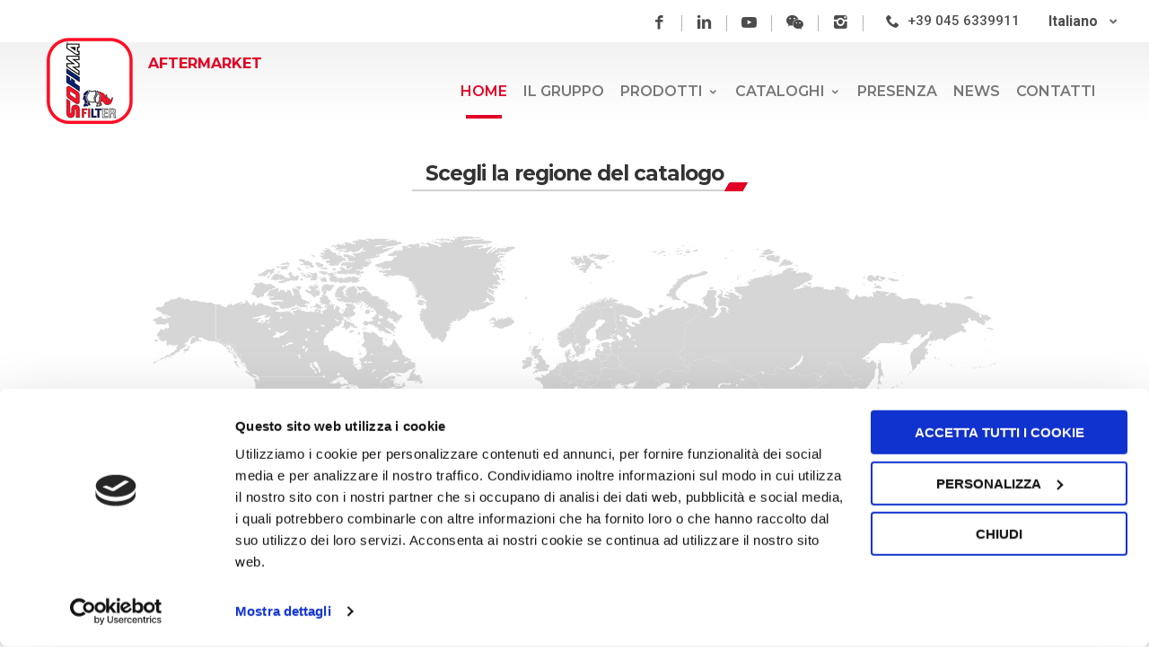

--- FILE ---
content_type: text/html; charset=UTF-8
request_url: https://sofima-aftermarket.com/?___store=sof_em_port&___from_store=sof_em_en
body_size: 217428
content:
<!DOCTYPE html>
<!--[if IE 7]>
<html class="ie ie7" lang="it-IT">
<![endif]-->
<!--[if IE 8]>
<html class="ie ie8" lang="it-IT">
<![endif]-->
<!--[if !(IE 7) | !(IE 8)  ]><!-->
<html lang="it-IT">
<!--<![endif]-->
<head>

	<!-- Basic Page Needs
  ================================================== -->
	<meta charset="UTF-8">

	<!-- Mobile Specific Metas
	================================================== -->
			<meta name="viewport" content="width=device-width, initial-scale=1, maximum-scale=1">
		
	
	
	<meta http-equiv="Content-Security-Policy" content="upgrade-insecure-requests">

	<script type="text/javascript">
		(function (w, d, s, l, i) {
		w[l] = w[l] || [];
		w[l].push({'gtm.start': new Date().getTime(), event: 'gtm.js'});
		var f = d.getElementsByTagName(s)[0], j = d.createElement(s), dl = l !== 'dataLayer' ? '&l=' + l : '';
		j.async = true;
		j.src = 'https://www.googletagmanager.com/gtm.js?id=' + i + dl;
		f.parentNode.insertBefore(j, f);
	})(
		window,
		document,
		'script',
		'dataLayer',
		'GTM-T9G7SMK'
	);
</script>
<script type="text/javascript"
		id="Cookiebot"
		src="https://consent.cookiebot.com/uc.js"
		data-implementation="wp"
		data-cbid="82b032e0-e692-4ad3-ab5e-cbca9bab60be"
						data-culture="IT"
				async	></script>
<title>SOFIMA Aftermarket - SOFIMA Filter Aftermarket</title>
<meta name='robots' content='max-image-preview:large' />
	<style>img:is([sizes="auto" i], [sizes^="auto," i]) { contain-intrinsic-size: 3000px 1500px }</style>
	<link rel="alternate" hreflang="it" href="https://sofima-aftermarket.com/" />
<link rel="alternate" hreflang="en" href="https://sofima-aftermarket.com/en/" />
<link rel="alternate" hreflang="de" href="https://sofima-aftermarket.com/de/" />
<link rel="alternate" hreflang="x-default" href="https://sofima-aftermarket.com/" />

<!-- Google Tag Manager for WordPress by gtm4wp.com -->
<script data-cfasync="false" data-pagespeed-no-defer>
	var gtm4wp_datalayer_name = "dataLayer";
	var dataLayer = dataLayer || [];
</script>
<!-- End Google Tag Manager for WordPress by gtm4wp.com -->
<!-- This site is optimized with the Yoast SEO Premium plugin v13.0 - https://yoast.com/wordpress/plugins/seo/ -->
<meta name="robots" content="max-snippet:-1, max-image-preview:large, max-video-preview:-1"/>
<link rel="canonical" href="http://https%3A%2F%2Fsofima-aftermarket.com%2F" />
<meta property="og:locale" content="it_IT" />
<meta property="og:type" content="website" />
<meta property="og:title" content="SOFIMA Aftermarket - SOFIMA Filter Aftermarket" />
<meta property="og:url" content="http://https%253A%252F%252Fsofima-aftermarket.com%252F" />
<meta property="og:site_name" content="SOFIMA Filter Aftermarket" />
<meta name="twitter:card" content="summary_large_image" />
<meta name="twitter:title" content="SOFIMA Aftermarket - SOFIMA Filter Aftermarket" />
<script type='application/ld+json' class='yoast-schema-graph yoast-schema-graph--main'>{"@context":"https://schema.org","@graph":[{"@type":"WebSite","@id":"https://sofima-aftermarket.com/#website","url":"https://sofima-aftermarket.com/","name":"SOFIMA Filter Aftermarket","description":"SOFIMA Filter Aftermarket Hub","potentialAction":{"@type":"SearchAction","target":"https://sofima-aftermarket.com/?s={search_term_string}","query-input":"required name=search_term_string"}},{"@type":"WebPage","@id":"https://sofima-aftermarket.com/#webpage","url":"https://sofima-aftermarket.com/","inLanguage":"it-IT","name":"SOFIMA Aftermarket - SOFIMA Filter Aftermarket","isPartOf":{"@id":"https://sofima-aftermarket.com/#website"},"datePublished":"2020-03-27T09:51:01+00:00","dateModified":"2025-06-25T07:21:57+00:00"}]}</script>
<!-- / Yoast SEO Premium plugin. -->

<link rel='dns-prefetch' href='//fonts.googleapis.com' />
<link rel="alternate" type="application/rss+xml" title="SOFIMA Filter Aftermarket &raquo; Feed" href="https://sofima-aftermarket.com/feed/" />
<script type="text/javascript">
/* <![CDATA[ */
window._wpemojiSettings = {"baseUrl":"https:\/\/s.w.org\/images\/core\/emoji\/16.0.1\/72x72\/","ext":".png","svgUrl":"https:\/\/s.w.org\/images\/core\/emoji\/16.0.1\/svg\/","svgExt":".svg","source":{"concatemoji":"https:\/\/sofima-aftermarket.com\/wp-includes\/js\/wp-emoji-release.min.js?ver=430605766cab72f5f82805b0b7d50be4"}};
/*! This file is auto-generated */
!function(s,n){var o,i,e;function c(e){try{var t={supportTests:e,timestamp:(new Date).valueOf()};sessionStorage.setItem(o,JSON.stringify(t))}catch(e){}}function p(e,t,n){e.clearRect(0,0,e.canvas.width,e.canvas.height),e.fillText(t,0,0);var t=new Uint32Array(e.getImageData(0,0,e.canvas.width,e.canvas.height).data),a=(e.clearRect(0,0,e.canvas.width,e.canvas.height),e.fillText(n,0,0),new Uint32Array(e.getImageData(0,0,e.canvas.width,e.canvas.height).data));return t.every(function(e,t){return e===a[t]})}function u(e,t){e.clearRect(0,0,e.canvas.width,e.canvas.height),e.fillText(t,0,0);for(var n=e.getImageData(16,16,1,1),a=0;a<n.data.length;a++)if(0!==n.data[a])return!1;return!0}function f(e,t,n,a){switch(t){case"flag":return n(e,"\ud83c\udff3\ufe0f\u200d\u26a7\ufe0f","\ud83c\udff3\ufe0f\u200b\u26a7\ufe0f")?!1:!n(e,"\ud83c\udde8\ud83c\uddf6","\ud83c\udde8\u200b\ud83c\uddf6")&&!n(e,"\ud83c\udff4\udb40\udc67\udb40\udc62\udb40\udc65\udb40\udc6e\udb40\udc67\udb40\udc7f","\ud83c\udff4\u200b\udb40\udc67\u200b\udb40\udc62\u200b\udb40\udc65\u200b\udb40\udc6e\u200b\udb40\udc67\u200b\udb40\udc7f");case"emoji":return!a(e,"\ud83e\udedf")}return!1}function g(e,t,n,a){var r="undefined"!=typeof WorkerGlobalScope&&self instanceof WorkerGlobalScope?new OffscreenCanvas(300,150):s.createElement("canvas"),o=r.getContext("2d",{willReadFrequently:!0}),i=(o.textBaseline="top",o.font="600 32px Arial",{});return e.forEach(function(e){i[e]=t(o,e,n,a)}),i}function t(e){var t=s.createElement("script");t.src=e,t.defer=!0,s.head.appendChild(t)}"undefined"!=typeof Promise&&(o="wpEmojiSettingsSupports",i=["flag","emoji"],n.supports={everything:!0,everythingExceptFlag:!0},e=new Promise(function(e){s.addEventListener("DOMContentLoaded",e,{once:!0})}),new Promise(function(t){var n=function(){try{var e=JSON.parse(sessionStorage.getItem(o));if("object"==typeof e&&"number"==typeof e.timestamp&&(new Date).valueOf()<e.timestamp+604800&&"object"==typeof e.supportTests)return e.supportTests}catch(e){}return null}();if(!n){if("undefined"!=typeof Worker&&"undefined"!=typeof OffscreenCanvas&&"undefined"!=typeof URL&&URL.createObjectURL&&"undefined"!=typeof Blob)try{var e="postMessage("+g.toString()+"("+[JSON.stringify(i),f.toString(),p.toString(),u.toString()].join(",")+"));",a=new Blob([e],{type:"text/javascript"}),r=new Worker(URL.createObjectURL(a),{name:"wpTestEmojiSupports"});return void(r.onmessage=function(e){c(n=e.data),r.terminate(),t(n)})}catch(e){}c(n=g(i,f,p,u))}t(n)}).then(function(e){for(var t in e)n.supports[t]=e[t],n.supports.everything=n.supports.everything&&n.supports[t],"flag"!==t&&(n.supports.everythingExceptFlag=n.supports.everythingExceptFlag&&n.supports[t]);n.supports.everythingExceptFlag=n.supports.everythingExceptFlag&&!n.supports.flag,n.DOMReady=!1,n.readyCallback=function(){n.DOMReady=!0}}).then(function(){return e}).then(function(){var e;n.supports.everything||(n.readyCallback(),(e=n.source||{}).concatemoji?t(e.concatemoji):e.wpemoji&&e.twemoji&&(t(e.twemoji),t(e.wpemoji)))}))}((window,document),window._wpemojiSettings);
/* ]]> */
</script>
<link rel='stylesheet' id='khedmtAmine-css' href='https://sofima-aftermarket.com/wp-content/themes/aftermarket/amine.css?ver=430605766cab72f5f82805b0b7d50be4' type='text/css' media='all' />
<link rel='stylesheet' id='zb-position-locator-css' href='https://sofima-aftermarket.com/wp-content/themes/aftermarket/zanjabyte/css/style.css?ver=430605766cab72f5f82805b0b7d50be4' type='text/css' media='all' />
<link rel='stylesheet' id='ot-google-fonts-css' href='//fonts.googleapis.com/css?family=Montserrat:300,regular,500,600,700|Roboto:300,regular,500,700' type='text/css' media='all' />
<style id='wp-emoji-styles-inline-css' type='text/css'>

	img.wp-smiley, img.emoji {
		display: inline !important;
		border: none !important;
		box-shadow: none !important;
		height: 1em !important;
		width: 1em !important;
		margin: 0 0.07em !important;
		vertical-align: -0.1em !important;
		background: none !important;
		padding: 0 !important;
	}
</style>
<link rel='stylesheet' id='wp-block-library-css' href='https://sofima-aftermarket.com/wp-includes/css/dist/block-library/style.min.css?ver=430605766cab72f5f82805b0b7d50be4' type='text/css' media='all' />
<style id='classic-theme-styles-inline-css' type='text/css'>
/*! This file is auto-generated */
.wp-block-button__link{color:#fff;background-color:#32373c;border-radius:9999px;box-shadow:none;text-decoration:none;padding:calc(.667em + 2px) calc(1.333em + 2px);font-size:1.125em}.wp-block-file__button{background:#32373c;color:#fff;text-decoration:none}
</style>
<style id='global-styles-inline-css' type='text/css'>
:root{--wp--preset--aspect-ratio--square: 1;--wp--preset--aspect-ratio--4-3: 4/3;--wp--preset--aspect-ratio--3-4: 3/4;--wp--preset--aspect-ratio--3-2: 3/2;--wp--preset--aspect-ratio--2-3: 2/3;--wp--preset--aspect-ratio--16-9: 16/9;--wp--preset--aspect-ratio--9-16: 9/16;--wp--preset--color--black: #000000;--wp--preset--color--cyan-bluish-gray: #abb8c3;--wp--preset--color--white: #ffffff;--wp--preset--color--pale-pink: #f78da7;--wp--preset--color--vivid-red: #cf2e2e;--wp--preset--color--luminous-vivid-orange: #ff6900;--wp--preset--color--luminous-vivid-amber: #fcb900;--wp--preset--color--light-green-cyan: #7bdcb5;--wp--preset--color--vivid-green-cyan: #00d084;--wp--preset--color--pale-cyan-blue: #8ed1fc;--wp--preset--color--vivid-cyan-blue: #0693e3;--wp--preset--color--vivid-purple: #9b51e0;--wp--preset--gradient--vivid-cyan-blue-to-vivid-purple: linear-gradient(135deg,rgba(6,147,227,1) 0%,rgb(155,81,224) 100%);--wp--preset--gradient--light-green-cyan-to-vivid-green-cyan: linear-gradient(135deg,rgb(122,220,180) 0%,rgb(0,208,130) 100%);--wp--preset--gradient--luminous-vivid-amber-to-luminous-vivid-orange: linear-gradient(135deg,rgba(252,185,0,1) 0%,rgba(255,105,0,1) 100%);--wp--preset--gradient--luminous-vivid-orange-to-vivid-red: linear-gradient(135deg,rgba(255,105,0,1) 0%,rgb(207,46,46) 100%);--wp--preset--gradient--very-light-gray-to-cyan-bluish-gray: linear-gradient(135deg,rgb(238,238,238) 0%,rgb(169,184,195) 100%);--wp--preset--gradient--cool-to-warm-spectrum: linear-gradient(135deg,rgb(74,234,220) 0%,rgb(151,120,209) 20%,rgb(207,42,186) 40%,rgb(238,44,130) 60%,rgb(251,105,98) 80%,rgb(254,248,76) 100%);--wp--preset--gradient--blush-light-purple: linear-gradient(135deg,rgb(255,206,236) 0%,rgb(152,150,240) 100%);--wp--preset--gradient--blush-bordeaux: linear-gradient(135deg,rgb(254,205,165) 0%,rgb(254,45,45) 50%,rgb(107,0,62) 100%);--wp--preset--gradient--luminous-dusk: linear-gradient(135deg,rgb(255,203,112) 0%,rgb(199,81,192) 50%,rgb(65,88,208) 100%);--wp--preset--gradient--pale-ocean: linear-gradient(135deg,rgb(255,245,203) 0%,rgb(182,227,212) 50%,rgb(51,167,181) 100%);--wp--preset--gradient--electric-grass: linear-gradient(135deg,rgb(202,248,128) 0%,rgb(113,206,126) 100%);--wp--preset--gradient--midnight: linear-gradient(135deg,rgb(2,3,129) 0%,rgb(40,116,252) 100%);--wp--preset--font-size--small: 13px;--wp--preset--font-size--medium: 20px;--wp--preset--font-size--large: 36px;--wp--preset--font-size--x-large: 42px;--wp--preset--spacing--20: 0.44rem;--wp--preset--spacing--30: 0.67rem;--wp--preset--spacing--40: 1rem;--wp--preset--spacing--50: 1.5rem;--wp--preset--spacing--60: 2.25rem;--wp--preset--spacing--70: 3.38rem;--wp--preset--spacing--80: 5.06rem;--wp--preset--shadow--natural: 6px 6px 9px rgba(0, 0, 0, 0.2);--wp--preset--shadow--deep: 12px 12px 50px rgba(0, 0, 0, 0.4);--wp--preset--shadow--sharp: 6px 6px 0px rgba(0, 0, 0, 0.2);--wp--preset--shadow--outlined: 6px 6px 0px -3px rgba(255, 255, 255, 1), 6px 6px rgba(0, 0, 0, 1);--wp--preset--shadow--crisp: 6px 6px 0px rgba(0, 0, 0, 1);}:where(.is-layout-flex){gap: 0.5em;}:where(.is-layout-grid){gap: 0.5em;}body .is-layout-flex{display: flex;}.is-layout-flex{flex-wrap: wrap;align-items: center;}.is-layout-flex > :is(*, div){margin: 0;}body .is-layout-grid{display: grid;}.is-layout-grid > :is(*, div){margin: 0;}:where(.wp-block-columns.is-layout-flex){gap: 2em;}:where(.wp-block-columns.is-layout-grid){gap: 2em;}:where(.wp-block-post-template.is-layout-flex){gap: 1.25em;}:where(.wp-block-post-template.is-layout-grid){gap: 1.25em;}.has-black-color{color: var(--wp--preset--color--black) !important;}.has-cyan-bluish-gray-color{color: var(--wp--preset--color--cyan-bluish-gray) !important;}.has-white-color{color: var(--wp--preset--color--white) !important;}.has-pale-pink-color{color: var(--wp--preset--color--pale-pink) !important;}.has-vivid-red-color{color: var(--wp--preset--color--vivid-red) !important;}.has-luminous-vivid-orange-color{color: var(--wp--preset--color--luminous-vivid-orange) !important;}.has-luminous-vivid-amber-color{color: var(--wp--preset--color--luminous-vivid-amber) !important;}.has-light-green-cyan-color{color: var(--wp--preset--color--light-green-cyan) !important;}.has-vivid-green-cyan-color{color: var(--wp--preset--color--vivid-green-cyan) !important;}.has-pale-cyan-blue-color{color: var(--wp--preset--color--pale-cyan-blue) !important;}.has-vivid-cyan-blue-color{color: var(--wp--preset--color--vivid-cyan-blue) !important;}.has-vivid-purple-color{color: var(--wp--preset--color--vivid-purple) !important;}.has-black-background-color{background-color: var(--wp--preset--color--black) !important;}.has-cyan-bluish-gray-background-color{background-color: var(--wp--preset--color--cyan-bluish-gray) !important;}.has-white-background-color{background-color: var(--wp--preset--color--white) !important;}.has-pale-pink-background-color{background-color: var(--wp--preset--color--pale-pink) !important;}.has-vivid-red-background-color{background-color: var(--wp--preset--color--vivid-red) !important;}.has-luminous-vivid-orange-background-color{background-color: var(--wp--preset--color--luminous-vivid-orange) !important;}.has-luminous-vivid-amber-background-color{background-color: var(--wp--preset--color--luminous-vivid-amber) !important;}.has-light-green-cyan-background-color{background-color: var(--wp--preset--color--light-green-cyan) !important;}.has-vivid-green-cyan-background-color{background-color: var(--wp--preset--color--vivid-green-cyan) !important;}.has-pale-cyan-blue-background-color{background-color: var(--wp--preset--color--pale-cyan-blue) !important;}.has-vivid-cyan-blue-background-color{background-color: var(--wp--preset--color--vivid-cyan-blue) !important;}.has-vivid-purple-background-color{background-color: var(--wp--preset--color--vivid-purple) !important;}.has-black-border-color{border-color: var(--wp--preset--color--black) !important;}.has-cyan-bluish-gray-border-color{border-color: var(--wp--preset--color--cyan-bluish-gray) !important;}.has-white-border-color{border-color: var(--wp--preset--color--white) !important;}.has-pale-pink-border-color{border-color: var(--wp--preset--color--pale-pink) !important;}.has-vivid-red-border-color{border-color: var(--wp--preset--color--vivid-red) !important;}.has-luminous-vivid-orange-border-color{border-color: var(--wp--preset--color--luminous-vivid-orange) !important;}.has-luminous-vivid-amber-border-color{border-color: var(--wp--preset--color--luminous-vivid-amber) !important;}.has-light-green-cyan-border-color{border-color: var(--wp--preset--color--light-green-cyan) !important;}.has-vivid-green-cyan-border-color{border-color: var(--wp--preset--color--vivid-green-cyan) !important;}.has-pale-cyan-blue-border-color{border-color: var(--wp--preset--color--pale-cyan-blue) !important;}.has-vivid-cyan-blue-border-color{border-color: var(--wp--preset--color--vivid-cyan-blue) !important;}.has-vivid-purple-border-color{border-color: var(--wp--preset--color--vivid-purple) !important;}.has-vivid-cyan-blue-to-vivid-purple-gradient-background{background: var(--wp--preset--gradient--vivid-cyan-blue-to-vivid-purple) !important;}.has-light-green-cyan-to-vivid-green-cyan-gradient-background{background: var(--wp--preset--gradient--light-green-cyan-to-vivid-green-cyan) !important;}.has-luminous-vivid-amber-to-luminous-vivid-orange-gradient-background{background: var(--wp--preset--gradient--luminous-vivid-amber-to-luminous-vivid-orange) !important;}.has-luminous-vivid-orange-to-vivid-red-gradient-background{background: var(--wp--preset--gradient--luminous-vivid-orange-to-vivid-red) !important;}.has-very-light-gray-to-cyan-bluish-gray-gradient-background{background: var(--wp--preset--gradient--very-light-gray-to-cyan-bluish-gray) !important;}.has-cool-to-warm-spectrum-gradient-background{background: var(--wp--preset--gradient--cool-to-warm-spectrum) !important;}.has-blush-light-purple-gradient-background{background: var(--wp--preset--gradient--blush-light-purple) !important;}.has-blush-bordeaux-gradient-background{background: var(--wp--preset--gradient--blush-bordeaux) !important;}.has-luminous-dusk-gradient-background{background: var(--wp--preset--gradient--luminous-dusk) !important;}.has-pale-ocean-gradient-background{background: var(--wp--preset--gradient--pale-ocean) !important;}.has-electric-grass-gradient-background{background: var(--wp--preset--gradient--electric-grass) !important;}.has-midnight-gradient-background{background: var(--wp--preset--gradient--midnight) !important;}.has-small-font-size{font-size: var(--wp--preset--font-size--small) !important;}.has-medium-font-size{font-size: var(--wp--preset--font-size--medium) !important;}.has-large-font-size{font-size: var(--wp--preset--font-size--large) !important;}.has-x-large-font-size{font-size: var(--wp--preset--font-size--x-large) !important;}
:where(.wp-block-post-template.is-layout-flex){gap: 1.25em;}:where(.wp-block-post-template.is-layout-grid){gap: 1.25em;}
:where(.wp-block-columns.is-layout-flex){gap: 2em;}:where(.wp-block-columns.is-layout-grid){gap: 2em;}
:root :where(.wp-block-pullquote){font-size: 1.5em;line-height: 1.6;}
</style>
<link rel='stylesheet' id='contact-form-7-css' href='https://sofima-aftermarket.com/wp-content/plugins/contact-form-7/includes/css/styles.css?ver=6.1.3' type='text/css' media='all' />
<link rel='stylesheet' id='sr7css-css' href='//sofima-aftermarket.com/wp-content/plugins/revslider/public/css/sr7.css?ver=6.7.38' type='text/css' media='all' />
<link rel='stylesheet' id='wpml-legacy-dropdown-0-css' href='https://sofima-aftermarket.com/wp-content/plugins/sitepress-multilingual-cms/templates/language-switchers/legacy-dropdown/style.min.css?ver=1' type='text/css' media='all' />
<link rel='stylesheet' id='boc-main-styles-css' href='https://sofima-aftermarket.com/wp-content/themes/fortuna/style.css?ver=430605766cab72f5f82805b0b7d50be4' type='text/css' media='all' />
<link rel='stylesheet' id='boc-child-styles-css' href='https://sofima-aftermarket.com/wp-content/themes/aftermarket/style.css?ver=1.12' type='text/css' media='all' />
<link rel='stylesheet' id='boc-grid-css' href='https://sofima-aftermarket.com/wp-content/themes/fortuna/stylesheets/grid.css?ver=430605766cab72f5f82805b0b7d50be4' type='text/css' media='all' />
<link rel='stylesheet' id='boc-icon-css' href='https://sofima-aftermarket.com/wp-content/themes/fortuna/stylesheets/icons.css?ver=430605766cab72f5f82805b0b7d50be4' type='text/css' media='all' />
<link rel='stylesheet' id='js_composer_front-css' href='https://sofima-aftermarket.com/wp-content/plugins/js_composer/assets/css/js_composer.min.css?ver=8.7.2' type='text/css' media='all' />
<link rel='stylesheet' id='boc-animation-styles-css' href='https://sofima-aftermarket.com/wp-content/themes/fortuna/stylesheets/animations.css?ver=430605766cab72f5f82805b0b7d50be4' type='text/css' media='all' />
<style id='boc-animation-styles-inline-css' type='text/css'>

				#menu > ul > li > a {
					font-size: 16px;
				}

				#menu > ul > li > a {
					font-weight: 600;
				}

				#menu > ul > li ul > li > a {
					font-size: 12px;
				}

				h1, h2, h3, h4, h5, h6, .title, .heading_font, .counter-digit, .htabs a, .woocommerce-page div.product .woocommerce-tabs ul.tabs li {
					font-weight: 600;
				}

				body, .body_font, .body_font h1, .body_font h2, .body_font h3, .body_font h4, .body_font h5 {
					font-family: 'Roboto', Arial, Helvetica, sans-serif;
				}

				body {
					font-size: 14px;
				}

				.button, a.button, button, input[type='submit'], input[type='reset'], input[type='button'] {
					text-transform: uppercase;
				}

				.button, a.button, button, input[type='submit'], input[type='reset'], input[type='button'] {
					font-weight: 600;
				}

			  @media only screen and (min-width: 1018px){
				#menu > ul > li > a, #header .header_cart .icon { line-height: 146px; }
				.header_cart .widget_shopping_cart { top: 146px; }
				#menu > ul > li.boc_nav_button { height: 146px; }
				#logo .logo_img { height: 150px; }
				#boc_searchform_close { top:64px; }
			  }
	
				#menu > ul > li.megamenu  > div > ul.sub-menu > li{ 
					border-left: none!important; 
				}
			
			  @media only screen and (min-width: 1018px){	
				#header.scrolled #menu > ul > li > a, #header.scrolled .header_cart .icon { line-height: 76px; }
				#header.scrolled .header_cart .widget_shopping_cart { top: 76px; }
				#header.scrolled #menu > ul > li.boc_nav_button { height: 76px; }
				#header.scrolled #logo .logo_img { height: 80px;}
				#header.scrolled #boc_searchform_close { top:29px; }
			  }

				#menu > ul > li > a, #header .header_cart a.icon { color: #777777; }
				#menu > ul > li.boc_nav_button a{ color: #777777; border: 2px solid #777777; }

				#menu > ul > li:not(.boc_nav_button):hover > a, #header .header_cart li a.icon:hover { color: #e20026; }
				#menu > ul > li.boc_nav_button a:hover{ background: #e20026; border: 2px solid #e20026; }

				.main_menu_underline_effect #menu > ul > li > a:after{ background-color: #e20026; }

				.custom_menu_1 #menu > ul > li div { border-top: 2px solid #e20026; }

				.custom_menu_2 #menu > ul > li div { border-top: 2px solid #e20026; }

				.custom_menu_3 #menu > ul > li div { border-top: 2px solid #e20026;}
				.custom_menu_3 #menu > ul > li ul > li > a:hover { background-color: #e20026;}

				.custom_menu_4 #menu > ul > li div { border-top: 2px solid #e20026;}			
				.custom_menu_4 #menu > ul > li ul > li > a:hover { background-color: #e20026;}
				
				.custom_menu_5 #menu > ul > li ul > li > a:hover { background-color: #e20026;}
				.custom_menu_5 #menu > ul > li:hover > a { border-top: 2px solid #e20026;}

				.custom_menu_6 #menu > ul > li ul > li > a:hover { background-color: #e20026;}
				.custom_menu_6 #menu > ul > li:not(.boc_nav_button):hover > a { border-top: 2px solid #e20026;}
				
				a:hover, a:focus,
				.post_content a:not(.button), 
				.post_content a:not(.button):visited,
				.post_content .wpb_widgetised_column a:not(.button):hover {	color: #e20026; }
				
				.post_content .wpb_widgetised_column .side_bar_menu a:not(.button):hover { color: #333; }
				
				.boc_preloader_icon:before { border-color: #e20026 rgba(0,0,0,0) rgba(0,0,0,0); }
				
				.dark_links a:hover, .white_links a:hover, .dark_links a:hover h2, .dark_links a:hover h3 { color: #e20026 !important; }
				
				.side_icon_box h3 a:hover, 
				.post_content .team_block h4 a:hover,
				.team_block .team_icons a:hover{ color:#e20026; }

				.button:hover,a:hover.button,button:hover,input[type="submit"]:hover,input[type="reset"]:hover,	input[type="button"]:hover, .btn_theme_color, a.btn_theme_color { color: #fff; background-color:#e20026;}
				input.btn_theme_color, a.btn_theme_color, .btn_theme_color { color: #fff; background-color:#e20026;}
				.btn_theme_color:hover, input.btn_theme_color:hover, a:hover.btn_theme_color { color: #fff; background-color: #444444;}
				
				input.btn_theme_color.btn_outline, a.btn_theme_color.btn_outline, .btn_theme_color.btn_outline {
					color: #e20026 !important;
					border: 2px solid #e20026;
				}
				input.btn_theme_color.btn_outline:hover, a.btn_theme_color.btn_outline:hover, .btn_theme_color.btn_outline:hover{
					background-color: #e20026 !important;
				}
				
				#boc_searchform_close:hover { color:#e20026;}
				
				.section_big_title h1 strong, h1 strong, h2 strong, h3 strong, h4 strong, h5 strong { color:#e20026;}
				.top_icon_box h3 a:hover { color:#e20026;}

				.htabs a.selected  { border-top: 2px solid #e20026;}
				.resp-vtabs .resp-tabs-list li.resp-tab-active { border-left: 2px solid #e20026;}
				.minimal_style.horizontal .resp-tabs-list li.resp-tab-active,
				.minimal_style.resp-vtabs .resp-tabs-list li.resp-tab-active { background: #e20026;}
				
				#s:focus {	border: 1px solid #e20026;}
				
				.breadcrumb a:hover{ color: #e20026;}

				.tagcloud a:hover { background-color: #e20026;}
				.month { background-color: #e20026;}
				.small_month  { background-color: #e20026;}

				.post_meta a:hover{ color: #e20026;}
				
				.horizontal .resp-tabs-list li.resp-tab-active { border-top: 2px solid #e20026;}
				.resp-vtabs li.resp-tab-active { border-left: 2px solid #e20026; }

				#portfolio_filter { background-color: #e20026;}
				#portfolio_filter ul li div:hover { background-color: #e20026;}
				.portfolio_inline_filter ul li div:hover { background-color: #e20026;}

				.counter-digit { color: #e20026;}

				.tp-caption a:hover { color: #e20026;}

				.more-link1:before { color: #e20026;}
				.more-link2:before { background: #e20026;}

				.image_featured_text .pos { color: #e20026;}

				.side_icon_box .icon_feat i.icon { color: #e20026;}
				.side_icon_box .icon_feat.icon_solid { background-color: #e20026; }
				
				.boc_list_item .li_icon i.icon { color: #e20026;}
				.boc_list_item .li_icon.icon_solid { background: #e20026; }

				.top_icon_box.type1 .icon_holder .icon_bgr { background-color: #e20026; }
				.top_icon_box.type1:hover .icon_holder .icon_bgr { border: 2px solid #e20026; }
				.top_icon_box.type1 .icon_holder .icon_bgr:after,
				.top_icon_box.type1:hover .icon_holder .icon_bgr:after { border: 2px solid #e20026; }
				.top_icon_box.type1:hover .icon_holder i { color: #e20026;}

				.top_icon_box.type2 .icon_holder .icon_bgr { background-color: #e20026; }
				.top_icon_box.type2:hover .icon_holder .icon_bgr { background-color: #fff; }
				.top_icon_box.type2:hover .icon_holder i { color: #e20026;}

				.top_icon_box.type3 .icon_holder .icon_bgr:after { border: 2px solid #e20026; }
				.top_icon_box.type3:hover .icon_holder .icon_bgr { background-color: #e20026; }
				.top_icon_box.type3:hover .icon_holder .icon_bgr:after { border: 2px solid #e20026; }
				.top_icon_box.type3 .icon_holder i { color: #e20026;}
				.top_icon_box.type3:hover .icon_holder i { color: #fff; }

				.top_icon_box.type4:hover .icon_holder .icon_bgr { border: 2px solid #e20026; }
				.top_icon_box.type4:hover .icon_holder .icon_bgr:after { border: 3px solid #e20026; }
				.top_icon_box.type4 .icon_holder i{ color: #e20026; }
				.top_icon_box.type4:hover .icon_holder i { color:  #e20026; }

				.top_icon_box.type5 .icon_holder i{ color: #e20026; }
				.top_icon_box.type5:hover .icon_holder i { color: #e20026; }

				a .pic_info.type11 .plus_overlay { border-bottom: 50px solid rgba(226,0, 38, 0.8); }
				a:hover .pic_info.type11 .plus_overlay { border-bottom: 1000px solid rgba(226,0, 38, 0.8);}
				
				a .pic_info.type12 .img_overlay_icon,
				a:hover .pic_info.type12 .img_overlay_icon { background: rgba(226,0, 38, 0.8);}
				
				h2.title strong {  color: #e20026;}
				ul.theme_color_ul li:before { color: #e20026; }

				.custom_slides.nav_design_1 .cs_nav_item.active .cs_nav_icon i.icon{ color: #e20026;}
				.custom_slides.nav_style_1.nav_design_1 .cs_nav_item:hover .cs_nav_icon i.icon,
				.custom_slides.nav_style_1.nav_design_2 .cs_nav_item:hover .cs_nav_icon i.icon { color: #e20026;}
				.custom_slides.nav_design_2 .cs_nav_item.active .cs_nav_icon { background: #e20026;}
				.cs_nav_item.has_no_text:hover .cs_nav_icon i.icon { color: #e20026;}
				.custom_slides.nav_style_2 .cs_txt { color: #e20026;}
				
				.acc_control, .active_acc .acc_control,
				.acc_holder.with_bgr .active_acc .acc_control { background-color: #e20026;}

				.text_box.left_border {	border-left: 3px solid #e20026; }

				.owl-theme .owl-controls .owl-nav div { background: #e20026;}
				.owl-theme .owl-dots .owl-dot.active span { background: #e20026;}
				.img_slider.owl-theme .owl-controls .owl-nav div:not(.disabled):hover { background: #e20026;}		

				.testimonial_style_big.owl-theme .owl-controls .owl-nav div:hover,
				.posts_carousel_holder.owl_side_arrows .owl-theme .owl-controls .owl-nav div:hover, 
				.img_carousel_holder.owl_side_arrows .owl-theme .owl-controls .owl-nav div:hover,
				.content_slides_arrowed.owl-theme .owl-controls .owl-nav div:hover,
				.portfolio_carousel_holder.owl_side_arrows .owl-theme .owl-controls .owl-nav div:hover	{ color: #e20026;}
				
				.boc_text_slider_word, .boc_text_slider_word_start { background: #e20026; }

				.post_item_block.boxed .pic { border-bottom: 3px solid #e20026; }

				.team_block .team_desc { color: #e20026;}

				.bar_graph span, .bar_graph.thin_style span { background-color: #e20026; }

				.pagination .links a:hover{ background-color: #e20026;}
				.hilite{ background: #e20026;}
				.price_column.price_column_featured ul li.price_column_title{ background: #e20026;}

				blockquote{ border-left: 3px solid #e20026; }
				.text_box.left_border { border-left: 3px solid #e20026; }

				.fortuna_table tr:hover td { background: rgba(226,0, 38, 0.08);}

				.header_cart ul.cart_list li a, .header_cart ul.product_list_widget li a { color: #e20026;}
				.header_cart .cart-notification { background-color: #e20026;}
				.header_cart .cart-notification:after { border-bottom-color: #e20026;}
				
				.woocommerce .product_meta a { color: #e20026;}
				
				.woocommerce a.button, .woocommerce button.button, .woocommerce input.button, .woocommerce #respond input#submit, .woocommerce #content input.button, .woocommerce-page a.button, .woocommerce-page button.button, .woocommerce-page input.button, .woocommerce-page #respond input#submit, .woocommerce-page #content input.button { background-color: #e20026!important; }
				.header_cart .cart-wrap	{ background-color: #e20026; }
				.header_cart .cart-wrap:before { border-color: transparent #e20026 transparent; }
				.woocommerce .widget_price_filter .ui-slider .ui-slider-range, .woocommerce-page .widget_price_filter .ui-slider .ui-slider-range{ background-color: #e20026 !important;}

				.woocommerce nav.woocommerce-pagination ul li a:hover, .woocommerce nav.woocommerce-pagination ul li a:focus, .woocommerce #content nav.woocommerce-pagination ul li a:hover, .woocommerce #content nav.woocommerce-pagination ul li a:focus, .woocommerce-page nav.woocommerce-pagination ul li a:hover, .woocommerce-page nav.woocommerce-pagination ul li a:focus, .woocommerce-page #content nav.woocommerce-pagination ul li a:hover, .woocommerce-page #content nav.woocommerce-pagination ul li a:focus{ background-color: #e20026 !important;}
				
				.info h2{ background-color: #e20026;}
				#footer a:hover { color: #e20026;}
				
				
				
				a .pic_info.type1 .plus_overlay {	border-bottom: 50px solid rgba(226,0, 38, 0.8);}
				a:hover .pic_info.type1 .plus_overlay { border-bottom: 1000px solid rgba(226,0, 38, 0.8); }
				
				a .pic_info.type2 .plus_overlay { border-bottom: 50px solid rgba(226,0, 38, 0.75); }
				a:hover .pic_info.type2 .plus_overlay {	border-bottom: 860px solid rgba(226,0, 38, 0.8);}
				
				a .pic_info.type3  .img_overlay_icon {	background: rgba(226,0, 38, 0.8); }
				a:hover .pic_info.type3 .img_overlay_icon {	background: rgba(226,0, 38, 0.8);}
				
				a .pic_info.type4 .img_overlay_icon { border-bottom: 2px solid rgba(226,0, 38, 0.9);}
				
				a:hover .pic_info.type5 .info_overlay {	background: #e20026;}
				
				.pic_info.type6 .info_overlay {	background: #e20026;}
				a .pic_info.type6 .plus_overlay { border-bottom: 50px solid #e20026; }
				
				.pic_info.type7 .info_overlay {	background: rgba(226,0, 38, 0.85);}				

				@media only screen and (max-width: 768px) {
					.cs_nav .cs_nav_item.active { background: #e20026 !important;}
				}
			
			.breadcrumb {
				display: none;
			}

			#footer {
				position: relative;
			}


@media (max-width: 767px) {
	.Section-home-3 .wpb_single_image.vc_align_left, 
	.Section-home-3 .al_left {
		text-align: center !important;
		float: none;
	}

	.Section-home-3 h4.discoverh4 {
		padding-left: 0px;
		text-align: center !important;
		display: block;
		margin: auto;
	}

	.Section-home-3 h2.webapph2 {
		font-size: 70px !important;
		display: block;
		margin: auto;
	}

	.Section-home-3 p {
		text-align:center;
	}

	.Section-home-3 .button {
		display:block;
		margin-left:auto;
		margin-right: auto;
	}
}

@media (max-width:1280px) {
	.Section-home-7 .owl-carousel .owl-stage {
		width: 100% !important;
		transition: none !important;
		transform: none !important;
	}
}

p.wpsm-show {
    padding: 16px 87px !important;
}

@media (min-width: 769px) {
    .home .show_more_button02 {
        display: none !important;
    }
}

</style>
<link rel='stylesheet' id='boc-responsive-style-css' href='https://sofima-aftermarket.com/wp-content/themes/fortuna/stylesheets/grid_responsive.css?ver=430605766cab72f5f82805b0b7d50be4' type='text/css' media='all' />
<link rel='stylesheet' id='boc-fonts-css' href='//fonts.googleapis.com/css?family=Lato%3A300%2C400%2C700%2C400italic%7CMontserrat%3A400%2C500%2C600%2C700&#038;ver=1.0.0' type='text/css' media='all' />
<link rel='stylesheet' id='hm_custom_css-css' href='https://sofima-aftermarket.com/wp-content/uploads/sites/5/hm_custom_css_js/custom.css?ver=1711624259' type='text/css' media='all' />
<script type="text/javascript" src="https://sofima-aftermarket.com/wp-content/plugins/jquery-updater/js/jquery-3.7.1.min.js?ver=3.7.1" id="jquery-core-js"></script>
<script type="text/javascript" src="https://sofima-aftermarket.com/wp-content/plugins/jquery-updater/js/jquery-migrate-3.5.2.min.js?ver=3.5.2" id="jquery-migrate-js"></script>
<script type="text/javascript" id="custom-js-js-extra">
/* <![CDATA[ */
var custom_wpml = {"cookie_accept":"Accetta i cookie di marketing per guardare questo video","click_here":"click here"};
/* ]]> */
</script>
<script type="text/javascript" src="https://sofima-aftermarket.com/wp-content/themes/aftermarket/js/custom.js?ver=430605766cab72f5f82805b0b7d50be4" id="custom-js-js"></script>
<script type="text/javascript" src="https://sofima-aftermarket.com/wp-content/themes/aftermarket/js/no-right-click-images.js?ver=430605766cab72f5f82805b0b7d50be4" id="no-right-click-images-js"></script>
<script type="text/javascript" src="//sofima-aftermarket.com/wp-content/plugins/revslider/public/js/libs/tptools.js?ver=6.7.38" id="tp-tools-js" async="async" data-wp-strategy="async"></script>
<script type="text/javascript" src="//sofima-aftermarket.com/wp-content/plugins/revslider/public/js/sr7.js?ver=6.7.38" id="sr7-js" async="async" data-wp-strategy="async"></script>
<script type="text/javascript" src="https://sofima-aftermarket.com/wp-content/plugins/sitepress-multilingual-cms/templates/language-switchers/legacy-dropdown/script.min.js?ver=1" id="wpml-legacy-dropdown-0-js"></script>
<script type="text/javascript" src="https://sofima-aftermarket.com/wp-content/themes/fortuna/js/libs.min.js?ver=430605766cab72f5f82805b0b7d50be4" id="fortuna.lib-js"></script>
<script type="text/javascript" id="fortuna.common-js-extra">
/* <![CDATA[ */
var bocJSParams = {"boc_is_mobile_device":"","boc_theme_url":"https:\/\/sofima-aftermarket.com\/wp-content\/themes\/fortuna","boc_submenu_animation_effect":"sub_fade_in"};
var bocJSParams = {"boc_is_mobile_device":"","boc_theme_url":"https:\/\/sofima-aftermarket.com\/wp-content\/themes\/fortuna","boc_submenu_animation_effect":"sub_fade_in","header_height":"150","sticky_header":"1","submenu_arrow_effect":"1","mm_bordered_columns":"0","transparent_header":"0","fixed_footer":"0"};
/* ]]> */
</script>
<script type="text/javascript" src="https://sofima-aftermarket.com/wp-content/themes/aftermarket/js/common.js?ver=430605766cab72f5f82805b0b7d50be4" id="fortuna.common-js"></script>
<script type="text/javascript" src="https://sofima-aftermarket.com/wp-content/themes/aftermarket/js/jquery.smoothscroll.js?ver=430605766cab72f5f82805b0b7d50be4" id="smoothscroll-js"></script>
<script type="text/javascript" src="https://sofima-aftermarket.com/wp-content/uploads/sites/5/hm_custom_css_js/custom.js?ver=1586445321" id="hm_custom_js-js"></script>
<script></script><link rel="https://api.w.org/" href="https://sofima-aftermarket.com/wp-json/" /><link rel="alternate" title="JSON" type="application/json" href="https://sofima-aftermarket.com/wp-json/wp/v2/pages/2" /><link rel="EditURI" type="application/rsd+xml" title="RSD" href="https://sofima-aftermarket.com/xmlrpc.php?rsd" />

<link rel='shortlink' href='https://sofima-aftermarket.com/' />
<link rel="alternate" title="oEmbed (JSON)" type="application/json+oembed" href="https://sofima-aftermarket.com/wp-json/oembed/1.0/embed?url=https%3A%2F%2Fsofima-aftermarket.com%2F" />
<link rel="alternate" title="oEmbed (XML)" type="text/xml+oembed" href="https://sofima-aftermarket.com/wp-json/oembed/1.0/embed?url=https%3A%2F%2Fsofima-aftermarket.com%2F&#038;format=xml" />
<meta name="generator" content="WPML ver:4.8.5 stt:1,3,27;" />

<!-- Google Tag Manager for WordPress by gtm4wp.com -->
<!-- GTM Container placement set to off -->
<script data-cfasync="false" data-pagespeed-no-defer type="text/javascript">
	var dataLayer_content = {"pagePostType":"frontpage","pagePostType2":"single-page","pagePostAuthor":"UFI ADMIN"};
	dataLayer.push( dataLayer_content );
</script>
<script data-cfasync="false" data-pagespeed-no-defer type="text/javascript">
	console.warn && console.warn("[GTM4WP] Google Tag Manager container code placement set to OFF !!!");
	console.warn && console.warn("[GTM4WP] Data layer codes are active but GTM container must be loaded using custom coding !!!");
</script>
<!-- End Google Tag Manager for WordPress by gtm4wp.com --><meta name="generator" content="Powered by WPBakery Page Builder - drag and drop page builder for WordPress."/>
<style data-type="vc_custom-css">.st0{
	fill:#D6D6D6;
	transition: fill .3s ease-in-out;
}
svg > g:not(#rest_of_the_world):hover > a .st0 {
	fill: #ed1b2e;
}</style><link rel="preconnect" href="https://fonts.googleapis.com">
<link rel="preconnect" href="https://fonts.gstatic.com/" crossorigin>
<meta name="generator" content="Powered by Slider Revolution 6.7.38 - responsive, Mobile-Friendly Slider Plugin for WordPress with comfortable drag and drop interface." />
<link rel="icon" href="https://sofima-aftermarket.com/wp-content/uploads/sites/5/2020/05/cropped-favicon_sofima-32x32.png" sizes="32x32" />
<link rel="icon" href="https://sofima-aftermarket.com/wp-content/uploads/sites/5/2020/05/cropped-favicon_sofima-192x192.png" sizes="192x192" />
<link rel="apple-touch-icon" href="https://sofima-aftermarket.com/wp-content/uploads/sites/5/2020/05/cropped-favicon_sofima-180x180.png" />
<meta name="msapplication-TileImage" content="https://sofima-aftermarket.com/wp-content/uploads/sites/5/2020/05/cropped-favicon_sofima-270x270.png" />
<script>
	window._tpt			??= {};
	window.SR7			??= {};
	_tpt.R				??= {};
	_tpt.R.fonts		??= {};
	_tpt.R.fonts.customFonts??= {};
	SR7.devMode			=  false;
	SR7.F 				??= {};
	SR7.G				??= {};
	SR7.LIB				??= {};
	SR7.E				??= {};
	SR7.E.gAddons		??= {};
	SR7.E.php 			??= {};
	SR7.E.nonce			= '1ebb3960d2';
	SR7.E.ajaxurl		= 'https://sofima-aftermarket.com/wp-admin/admin-ajax.php';
	SR7.E.resturl		= 'https://sofima-aftermarket.com/wp-json/';
	SR7.E.slug_path		= 'revslider/revslider.php';
	SR7.E.slug			= 'revslider';
	SR7.E.plugin_url	= 'https://sofima-aftermarket.com/wp-content/plugins/revslider/';
	SR7.E.wp_plugin_url = 'https://sofima-aftermarket.com/wp-content/plugins/';
	SR7.E.revision		= '6.7.38';
	SR7.E.fontBaseUrl	= '//fonts.googleapis.com/css2?family=';
	SR7.G.breakPoints 	= [1240,1024,778,480];
	SR7.G.fSUVW 		= false;
	SR7.E.modules 		= ['module','page','slide','layer','draw','animate','srtools','canvas','defaults','carousel','navigation','media','modifiers','migration'];
	SR7.E.libs 			= ['WEBGL'];
	SR7.E.css 			= ['csslp','cssbtns','cssfilters','cssnav','cssmedia'];
	SR7.E.resources		= {};
	SR7.E.ytnc			= false;
	SR7.E.wpml			??= {};
	SR7.E.wpml.lang		= 'it';
	SR7.JSON			??= {};
/*! Slider Revolution 7.0 - Page Processor */
!function(){"use strict";window.SR7??={},window._tpt??={},SR7.version="Slider Revolution 6.7.16",_tpt.getMobileZoom=()=>_tpt.is_mobile?document.documentElement.clientWidth/window.innerWidth:1,_tpt.getWinDim=function(t){_tpt.screenHeightWithUrlBar??=window.innerHeight;let e=SR7.F?.modal?.visible&&SR7.M[SR7.F.module.getIdByAlias(SR7.F.modal.requested)];_tpt.scrollBar=window.innerWidth!==document.documentElement.clientWidth||e&&window.innerWidth!==e.c.module.clientWidth,_tpt.winW=_tpt.getMobileZoom()*window.innerWidth-(_tpt.scrollBar||"prepare"==t?_tpt.scrollBarW??_tpt.mesureScrollBar():0),_tpt.winH=_tpt.getMobileZoom()*window.innerHeight,_tpt.winWAll=document.documentElement.clientWidth},_tpt.getResponsiveLevel=function(t,e){return SR7.G.fSUVW?_tpt.closestGE(t,window.innerWidth):_tpt.closestGE(t,_tpt.winWAll)},_tpt.mesureScrollBar=function(){let t=document.createElement("div");return t.className="RSscrollbar-measure",t.style.width="100px",t.style.height="100px",t.style.overflow="scroll",t.style.position="absolute",t.style.top="-9999px",document.body.appendChild(t),_tpt.scrollBarW=t.offsetWidth-t.clientWidth,document.body.removeChild(t),_tpt.scrollBarW},_tpt.loadCSS=async function(t,e,s){return s?_tpt.R.fonts.required[e].status=1:(_tpt.R[e]??={},_tpt.R[e].status=1),new Promise(((i,n)=>{if(_tpt.isStylesheetLoaded(t))s?_tpt.R.fonts.required[e].status=2:_tpt.R[e].status=2,i();else{const o=document.createElement("link");o.rel="stylesheet";let l="text",r="css";o["type"]=l+"/"+r,o.href=t,o.onload=()=>{s?_tpt.R.fonts.required[e].status=2:_tpt.R[e].status=2,i()},o.onerror=()=>{s?_tpt.R.fonts.required[e].status=3:_tpt.R[e].status=3,n(new Error(`Failed to load CSS: ${t}`))},document.head.appendChild(o)}}))},_tpt.addContainer=function(t){const{tag:e="div",id:s,class:i,datas:n,textContent:o,iHTML:l}=t,r=document.createElement(e);if(s&&""!==s&&(r.id=s),i&&""!==i&&(r.className=i),n)for(const[t,e]of Object.entries(n))"style"==t?r.style.cssText=e:r.setAttribute(`data-${t}`,e);return o&&(r.textContent=o),l&&(r.innerHTML=l),r},_tpt.collector=function(){return{fragment:new DocumentFragment,add(t){var e=_tpt.addContainer(t);return this.fragment.appendChild(e),e},append(t){t.appendChild(this.fragment)}}},_tpt.isStylesheetLoaded=function(t){let e=t.split("?")[0];return Array.from(document.querySelectorAll('link[rel="stylesheet"], link[rel="preload"]')).some((t=>t.href.split("?")[0]===e))},_tpt.preloader={requests:new Map,preloaderTemplates:new Map,show:function(t,e){if(!e||!t)return;const{type:s,color:i}=e;if(s<0||"off"==s)return;const n=`preloader_${s}`;let o=this.preloaderTemplates.get(n);o||(o=this.build(s,i),this.preloaderTemplates.set(n,o)),this.requests.has(t)||this.requests.set(t,{count:0});const l=this.requests.get(t);clearTimeout(l.timer),l.count++,1===l.count&&(l.timer=setTimeout((()=>{l.preloaderClone=o.cloneNode(!0),l.anim&&l.anim.kill(),void 0!==_tpt.gsap?l.anim=_tpt.gsap.fromTo(l.preloaderClone,1,{opacity:0},{opacity:1}):l.preloaderClone.classList.add("sr7-fade-in"),t.appendChild(l.preloaderClone)}),150))},hide:function(t){if(!this.requests.has(t))return;const e=this.requests.get(t);e.count--,e.count<0&&(e.count=0),e.anim&&e.anim.kill(),0===e.count&&(clearTimeout(e.timer),e.preloaderClone&&(e.preloaderClone.classList.remove("sr7-fade-in"),e.anim=_tpt.gsap.to(e.preloaderClone,.3,{opacity:0,onComplete:function(){e.preloaderClone.remove()}})))},state:function(t){if(!this.requests.has(t))return!1;return this.requests.get(t).count>0},build:(t,e="#ffffff",s="")=>{if(t<0||"off"===t)return null;const i=parseInt(t);if(t="prlt"+i,isNaN(i))return null;if(_tpt.loadCSS(SR7.E.plugin_url+"public/css/preloaders/t"+i+".css","preloader_"+t),isNaN(i)||i<6){const n=`background-color:${e}`,o=1===i||2==i?n:"",l=3===i||4==i?n:"",r=_tpt.collector();["dot1","dot2","bounce1","bounce2","bounce3"].forEach((t=>r.add({tag:"div",class:t,datas:{style:l}})));const d=_tpt.addContainer({tag:"sr7-prl",class:`${t} ${s}`,datas:{style:o}});return r.append(d),d}{let n={};if(7===i){let t;e.startsWith("#")?(t=e.replace("#",""),t=`rgba(${parseInt(t.substring(0,2),16)}, ${parseInt(t.substring(2,4),16)}, ${parseInt(t.substring(4,6),16)}, `):e.startsWith("rgb")&&(t=e.slice(e.indexOf("(")+1,e.lastIndexOf(")")).split(",").map((t=>t.trim())),t=`rgba(${t[0]}, ${t[1]}, ${t[2]}, `),t&&(n.style=`border-top-color: ${t}0.65); border-bottom-color: ${t}0.15); border-left-color: ${t}0.65); border-right-color: ${t}0.15)`)}else 12===i&&(n.style=`background:${e}`);const o=[10,0,4,2,5,9,0,4,4,2][i-6],l=_tpt.collector(),r=l.add({tag:"div",class:"sr7-prl-inner",datas:n});Array.from({length:o}).forEach((()=>r.appendChild(l.add({tag:"span",datas:{style:`background:${e}`}}))));const d=_tpt.addContainer({tag:"sr7-prl",class:`${t} ${s}`});return l.append(d),d}}},SR7.preLoader={show:(t,e)=>{"off"!==(SR7.M[t]?.settings?.pLoader?.type??"off")&&_tpt.preloader.show(e||SR7.M[t].c.module,SR7.M[t]?.settings?.pLoader??{color:"#fff",type:10})},hide:(t,e)=>{"off"!==(SR7.M[t]?.settings?.pLoader?.type??"off")&&_tpt.preloader.hide(e||SR7.M[t].c.module)},state:(t,e)=>_tpt.preloader.state(e||SR7.M[t].c.module)},_tpt.prepareModuleHeight=function(t){window.SR7.M??={},window.SR7.M[t.id]??={},"ignore"==t.googleFont&&(SR7.E.ignoreGoogleFont=!0);let e=window.SR7.M[t.id];if(null==_tpt.scrollBarW&&_tpt.mesureScrollBar(),e.c??={},e.states??={},e.settings??={},e.settings.size??={},t.fixed&&(e.settings.fixed=!0),e.c.module=document.querySelector("sr7-module#"+t.id),e.c.adjuster=e.c.module.getElementsByTagName("sr7-adjuster")[0],e.c.content=e.c.module.getElementsByTagName("sr7-content")[0],"carousel"==t.type&&(e.c.carousel=e.c.content.getElementsByTagName("sr7-carousel")[0]),null==e.c.module||null==e.c.module)return;t.plType&&t.plColor&&(e.settings.pLoader={type:t.plType,color:t.plColor}),void 0===t.plType||"off"===t.plType||SR7.preLoader.state(t.id)&&SR7.preLoader.state(t.id,e.c.module)||SR7.preLoader.show(t.id,e.c.module),_tpt.winW||_tpt.getWinDim("prepare"),_tpt.getWinDim();let s=""+e.c.module.dataset?.modal;"modal"==s||"true"==s||"undefined"!==s&&"false"!==s||(e.settings.size.fullWidth=t.size.fullWidth,e.LEV??=_tpt.getResponsiveLevel(window.SR7.G.breakPoints,t.id),t.vpt=_tpt.fillArray(t.vpt,5),e.settings.vPort=t.vpt[e.LEV],void 0!==t.el&&"720"==t.el[4]&&t.gh[4]!==t.el[4]&&"960"==t.el[3]&&t.gh[3]!==t.el[3]&&"768"==t.el[2]&&t.gh[2]!==t.el[2]&&delete t.el,e.settings.size.height=null==t.el||null==t.el[e.LEV]||0==t.el[e.LEV]||"auto"==t.el[e.LEV]?_tpt.fillArray(t.gh,5,-1):_tpt.fillArray(t.el,5,-1),e.settings.size.width=_tpt.fillArray(t.gw,5,-1),e.settings.size.minHeight=_tpt.fillArray(t.mh??[0],5,-1),e.cacheSize={fullWidth:e.settings.size?.fullWidth,fullHeight:e.settings.size?.fullHeight},void 0!==t.off&&(t.off?.t&&(e.settings.size.m??={})&&(e.settings.size.m.t=t.off.t),t.off?.b&&(e.settings.size.m??={})&&(e.settings.size.m.b=t.off.b),t.off?.l&&(e.settings.size.p??={})&&(e.settings.size.p.l=t.off.l),t.off?.r&&(e.settings.size.p??={})&&(e.settings.size.p.r=t.off.r),e.offsetPrepared=!0),_tpt.updatePMHeight(t.id,t,!0))},_tpt.updatePMHeight=(t,e,s)=>{let i=SR7.M[t];var n=i.settings.size.fullWidth?_tpt.winW:i.c.module.parentNode.offsetWidth;n=0===n||isNaN(n)?_tpt.winW:n;let o=i.settings.size.width[i.LEV]||i.settings.size.width[i.LEV++]||i.settings.size.width[i.LEV--]||n,l=i.settings.size.height[i.LEV]||i.settings.size.height[i.LEV++]||i.settings.size.height[i.LEV--]||0,r=i.settings.size.minHeight[i.LEV]||i.settings.size.minHeight[i.LEV++]||i.settings.size.minHeight[i.LEV--]||0;if(l="auto"==l?0:l,l=parseInt(l),"carousel"!==e.type&&(n-=parseInt(e.onw??0)||0),i.MP=!i.settings.size.fullWidth&&n<o||_tpt.winW<o?Math.min(1,n/o):1,e.size.fullScreen||e.size.fullHeight){let t=parseInt(e.fho)||0,s=(""+e.fho).indexOf("%")>-1;e.newh=_tpt.winH-(s?_tpt.winH*t/100:t)}else e.newh=i.MP*Math.max(l,r);if(e.newh+=(parseInt(e.onh??0)||0)+(parseInt(e.carousel?.pt)||0)+(parseInt(e.carousel?.pb)||0),void 0!==e.slideduration&&(e.newh=Math.max(e.newh,parseInt(e.slideduration)/3)),e.shdw&&_tpt.buildShadow(e.id,e),i.c.adjuster.style.height=e.newh+"px",i.c.module.style.height=e.newh+"px",i.c.content.style.height=e.newh+"px",i.states.heightPrepared=!0,i.dims??={},i.dims.moduleRect=i.c.module.getBoundingClientRect(),i.c.content.style.left="-"+i.dims.moduleRect.left+"px",!i.settings.size.fullWidth)return s&&requestAnimationFrame((()=>{n!==i.c.module.parentNode.offsetWidth&&_tpt.updatePMHeight(e.id,e)})),void _tpt.bgStyle(e.id,e,window.innerWidth==_tpt.winW,!0);_tpt.bgStyle(e.id,e,window.innerWidth==_tpt.winW,!0),requestAnimationFrame((function(){s&&requestAnimationFrame((()=>{n!==i.c.module.parentNode.offsetWidth&&_tpt.updatePMHeight(e.id,e)}))})),i.earlyResizerFunction||(i.earlyResizerFunction=function(){requestAnimationFrame((function(){_tpt.getWinDim(),_tpt.moduleDefaults(e.id,e),_tpt.updateSlideBg(t,!0)}))},window.addEventListener("resize",i.earlyResizerFunction))},_tpt.buildShadow=function(t,e){let s=SR7.M[t];null==s.c.shadow&&(s.c.shadow=document.createElement("sr7-module-shadow"),s.c.shadow.classList.add("sr7-shdw-"+e.shdw),s.c.content.appendChild(s.c.shadow))},_tpt.bgStyle=async(t,e,s,i,n)=>{const o=SR7.M[t];if((e=e??o.settings).fixed&&!o.c.module.classList.contains("sr7-top-fixed")&&(o.c.module.classList.add("sr7-top-fixed"),o.c.module.style.position="fixed",o.c.module.style.width="100%",o.c.module.style.top="0px",o.c.module.style.left="0px",o.c.module.style.pointerEvents="none",o.c.module.style.zIndex=5e3,o.c.content.style.pointerEvents="none"),null==o.c.bgcanvas){let t=document.createElement("sr7-module-bg"),l=!1;if("string"==typeof e?.bg?.color&&e?.bg?.color.includes("{"))if(_tpt.gradient&&_tpt.gsap)e.bg.color=_tpt.gradient.convert(e.bg.color);else try{let t=JSON.parse(e.bg.color);(t?.orig||t?.string)&&(e.bg.color=JSON.parse(e.bg.color))}catch(t){return}let r="string"==typeof e?.bg?.color?e?.bg?.color||"transparent":e?.bg?.color?.string??e?.bg?.color?.orig??e?.bg?.color?.color??"transparent";if(t.style["background"+(String(r).includes("grad")?"":"Color")]=r,("transparent"!==r||n)&&(l=!0),o.offsetPrepared&&(t.style.visibility="hidden"),e?.bg?.image?.src&&(t.style.backgroundImage=`url(${e?.bg?.image.src})`,t.style.backgroundSize=""==(e.bg.image?.size??"")?"cover":e.bg.image.size,t.style.backgroundPosition=e.bg.image.position,t.style.backgroundRepeat=""==e.bg.image.repeat||null==e.bg.image.repeat?"no-repeat":e.bg.image.repeat,l=!0),!l)return;o.c.bgcanvas=t,e.size.fullWidth?t.style.width=_tpt.winW-(s&&_tpt.winH<document.body.offsetHeight?_tpt.scrollBarW:0)+"px":i&&(t.style.width=o.c.module.offsetWidth+"px"),e.sbt?.use?o.c.content.appendChild(o.c.bgcanvas):o.c.module.appendChild(o.c.bgcanvas)}o.c.bgcanvas.style.height=void 0!==e.newh?e.newh+"px":("carousel"==e.type?o.dims.module.h:o.dims.content.h)+"px",o.c.bgcanvas.style.left=!s&&e.sbt?.use||o.c.bgcanvas.closest("SR7-CONTENT")?"0px":"-"+(o?.dims?.moduleRect?.left??0)+"px"},_tpt.updateSlideBg=function(t,e){const s=SR7.M[t];let i=s.settings;s?.c?.bgcanvas&&(i.size.fullWidth?s.c.bgcanvas.style.width=_tpt.winW-(e&&_tpt.winH<document.body.offsetHeight?_tpt.scrollBarW:0)+"px":preparing&&(s.c.bgcanvas.style.width=s.c.module.offsetWidth+"px"))},_tpt.moduleDefaults=(t,e)=>{let s=SR7.M[t];null!=s&&null!=s.c&&null!=s.c.module&&(s.dims??={},s.dims.moduleRect=s.c.module.getBoundingClientRect(),s.c.content.style.left="-"+s.dims.moduleRect.left+"px",s.c.content.style.width=_tpt.winW-_tpt.scrollBarW+"px","carousel"==e.type&&(s.c.module.style.overflow="visible"),_tpt.bgStyle(t,e,window.innerWidth==_tpt.winW))},_tpt.getOffset=t=>{var e=t.getBoundingClientRect(),s=window.pageXOffset||document.documentElement.scrollLeft,i=window.pageYOffset||document.documentElement.scrollTop;return{top:e.top+i,left:e.left+s}},_tpt.fillArray=function(t,e){let s,i;t=Array.isArray(t)?t:[t];let n=Array(e),o=t.length;for(i=0;i<t.length;i++)n[i+(e-o)]=t[i],null==s&&"#"!==t[i]&&(s=t[i]);for(let t=0;t<e;t++)void 0!==n[t]&&"#"!=n[t]||(n[t]=s),s=n[t];return n},_tpt.closestGE=function(t,e){let s=Number.MAX_VALUE,i=-1;for(let n=0;n<t.length;n++)t[n]-1>=e&&t[n]-1-e<s&&(s=t[n]-1-e,i=n);return++i}}();</script>
<style type="text/css" data-type="vc_shortcodes-custom-css">.vc_custom_1585822199762{margin-top: 40px !important;}.vc_custom_1590169886183{padding-top: 205px !important;padding-bottom: 205px !important;}.vc_custom_1590170143758{padding-top: 70px !important;padding-bottom: 20px !important;background-color: #ed1b2e !important;}.vc_custom_1585830075556{margin-bottom: 150px !important;padding-top: 70px !important;}.vc_custom_1585758389842{margin-top: 50px !important;margin-bottom: 150px !important;}.vc_custom_1522772393608{margin-bottom: 0px !important;}.vc_custom_1522920681352{margin-bottom: 150px !important;}.vc_custom_1522920704807{margin-bottom: 70px !important;}.vc_custom_1522930200041{margin-bottom: 70px !important;}.vc_custom_1585829955046{padding-top: 0px !important;padding-right: 0px !important;padding-bottom: 0px !important;padding-left: 0px !important;}.vc_custom_1585829961325{padding-top: 0px !important;padding-right: 0px !important;padding-bottom: 0px !important;padding-left: 0px !important;}.vc_custom_1585829969937{padding-top: 0px !important;padding-right: 0px !important;padding-bottom: 0px !important;padding-left: 0px !important;}.vc_custom_1585829990643{padding-top: 0px !important;padding-right: 0px !important;padding-bottom: 0px !important;padding-left: 0px !important;}.vc_custom_1585829983180{padding-top: 0px !important;padding-right: 0px !important;padding-bottom: 0px !important;padding-left: 0px !important;}.vc_custom_1585829976764{padding-top: 0px !important;padding-right: 0px !important;padding-bottom: 0px !important;padding-left: 0px !important;}</style><noscript><style> .wpb_animate_when_almost_visible { opacity: 1; }</style></noscript>
	</head>

<body class="home wp-singular page-template-default page page-id-2 wp-theme-fortuna wp-child-theme-aftermarket wpb-js-composer js-comp-ver-8.7.2 vc_responsive">
	
	

	
	
  <!-- Page Wrapper::START -->
  <div id="wrapper" class="full_width_wrapper page_title_bgr responsive ">
  
	<!-- Header::START -->
		
	<header id= "header" 
			class= "has_subheader 
										sticky_header					">
		
		
				<!-- SubHeader -->
		<div class="full_header ">
			<div id="subheader" class="container">	
				<div class="section">
				
										<div class="subheader-right">
						<a target='_blank' 
											href='https://www.facebook.com/UFIFiltersGroup' 
											class='header_soc_icon' style='float: left;'
											title=''>
											<span class='icon icon-facebook3'></span></a><span class='sep'></span><a target='_blank' 
											href='https://www.linkedin.com/company/ufi-filters-group/' 
											class='header_soc_icon' style='float: left;'
											title=''>
											<span class='icon icon-linkedin3'></span></a><span class='sep'></span><a target='_blank' 
											href='https://www.youtube.com/channel/UCcOUaq9ZTr4LnaG6OWtoKUg' 
											class='header_soc_icon' style='float: left;'
											title=''>
											<span class='icon icon-youtube'></span></a><span class='sep'></span><a target='_blank' 
											href='https://sofima-aftermarket.com/wp-content/uploads/2020/03/qrcode_wechat_ufi.jpg' 
											class='header_soc_icon' style='float: left;'
											title=''>
											<span class='icon icon-wechat'></span></a><span class='sep'></span><a target='_blank' 
											href='https://www.instagram.com/ufi_filters/' 
											class='header_soc_icon' style='float: left;'
											title=''>
											<span class='icon icon-instagram2'></span></a><span class='sep'></span>						<div class="header_contacts">
								
															<div class="header_contact_item"><span class="icon icon-mobile3"></span> <a href="tel:+390456339911">+39 045 6339911</a></div>
													</div>
						<div class="subheader-right"><li class="widget widget_icl_lang_sel_widget">
<div
	 class="wpml-ls-sidebars-subheadersearch wpml-ls wpml-ls-legacy-dropdown js-wpml-ls-legacy-dropdown">
	<ul role="menu">

		<li role="none" tabindex="0" class="wpml-ls-slot-subheadersearch wpml-ls-item wpml-ls-item-it wpml-ls-current-language wpml-ls-first-item wpml-ls-item-legacy-dropdown">
			<a href="#" class="js-wpml-ls-item-toggle wpml-ls-item-toggle" role="menuitem" title="Passa a Italiano">
                <span class="wpml-ls-native" role="menuitem">Italiano</span></a>

			<ul class="wpml-ls-sub-menu" role="menu">
				
					<li class="wpml-ls-slot-subheadersearch wpml-ls-item wpml-ls-item-en" role="none">
						<a href="https://sofima-aftermarket.com/en/" class="wpml-ls-link" role="menuitem" aria-label="Passa a English" title="Passa a English">
                            <span class="wpml-ls-native" lang="en">English</span></a>
					</li>

				
					<li class="wpml-ls-slot-subheadersearch wpml-ls-item wpml-ls-item-de wpml-ls-last-item" role="none">
						<a href="https://sofima-aftermarket.com/de/" class="wpml-ls-link" role="menuitem" aria-label="Passa a Deutsch" title="Passa a Deutsch">
                            <span class="wpml-ls-native" lang="de">Deutsch</span></a>
					</li>

							</ul>

		</li>

	</ul>
</div>
</li></div>					</div>
					
										
				</div>	
			</div>	
		</div>
				
		
		<div class="rel_pos">
		
			<div class="container">
			
				<div class="section rel_pos ">
			
											
					<div id="logo">
													<div class='logo_img '>
								<a href="https://sofima-aftermarket.com/" title="SOFIMA Filter Aftermarket" rel="home">
									<img src="https://sofima-aftermarket.com/wp-content/uploads/sites/5/2020/03/logo-testata_sofima.png" alt="SOFIMA Filter Aftermarket" />
																	</a>
							</div>
												<span class="text-welcome">Aftermarket</span>
					</div>

					<div id="mobile_menu_toggler">
					  <div id="m_nav_menu" class="m_nav">
						<div class="m_nav_ham button_closed" id="m_ham_1"></div>
						<div class="m_nav_ham button_closed" id="m_ham_2"></div>
						<div class="m_nav_ham button_closed" id="m_ham_3"></div>
					  </div>
					</div>

				
					<div class="custom_menu_4 main_menu_underline_effect">	
					<div id="menu" class="menu-main-menu-container"><ul><li id="menu-item-44" class="menu-item menu-item-type-post_type menu-item-object-page menu-item-home current-menu-item page_item page-item-2 current_page_item menu-item-44"><a href="https://sofima-aftermarket.com/" aria-current="page">Home</a></li>
<li id="menu-item-710" class="menu-item menu-item-type-custom menu-item-object-custom menu-item-710"><a href="https://www.ufifilters.com/">Il Gruppo</a></li>
<li id="menu-item-67" class="menu-item menu-item-type-custom menu-item-object-custom menu-item-has-children menu-item-67"><a href="#">Prodotti<span></span></a>
<ul class="sub-menu">
	<li id="menu-item-188" class="menu-item menu-item-type-post_type menu-item-object-page menu-item-188"><a href="https://sofima-aftermarket.com/oil-filters/">Filtri Olio</a></li>
	<li id="menu-item-187" class="menu-item menu-item-type-post_type menu-item-object-page menu-item-187"><a href="https://sofima-aftermarket.com/diesel-filters/">Filtri Diesel</a></li>
	<li id="menu-item-186" class="menu-item menu-item-type-post_type menu-item-object-page menu-item-186"><a href="https://sofima-aftermarket.com/air-filter/">Filtri Aria</a></li>
	<li id="menu-item-185" class="menu-item menu-item-type-post_type menu-item-object-page menu-item-185"><a href="https://sofima-aftermarket.com/petrol-filter/">Filtri Benzina</a></li>
	<li id="menu-item-184" class="menu-item menu-item-type-post_type menu-item-object-page menu-item-184"><a href="https://sofima-aftermarket.com/gpl-cng-filter/">Filtri Gpl</a></li>
	<li id="menu-item-183" class="menu-item menu-item-type-post_type menu-item-object-page menu-item-183"><a href="https://sofima-aftermarket.com/cabin-air-filter/">Filtri Abitacolo</a></li>
</ul>
</li>
<li id="menu-item-68" class="menu-item menu-item-type-custom menu-item-object-custom menu-item-has-children menu-item-68"><a href="/#region-select">Cataloghi<span></span></a>
<ul class="sub-menu">
	<li id="menu-item-189" class="menu-item menu-item-type-custom menu-item-object-custom menu-item-189"><a href="/EU/">EMEA</a></li>
	<li id="menu-item-191" class="hide-item menu-item menu-item-type-custom menu-item-object-custom menu-item-191"><a href="/india/">India</a></li>
	<li id="menu-item-192" class="menu-item menu-item-type-custom menu-item-object-custom menu-item-192"><a href="https://sofima-aftermarket.cn/en/?source=INT">APAC</a></li>
</ul>
</li>
<li id="menu-item-65" class="menu-item menu-item-type-custom menu-item-object-custom menu-item-65"><a href="https://www.ufifilters.com/presenza/">Presenza</a></li>
<li id="menu-item-64" class="menu-item menu-item-type-custom menu-item-object-custom menu-item-64"><a href="https://sofima-aftermarket.com/EU/category/news/">News</a></li>
<li id="menu-item-223" class="menu-item menu-item-type-custom menu-item-object-custom menu-item-223"><a href="https://www.ufifilters.com/contatti/">Contatti</a></li>
</ul></div>					</div>
					
					

		
				</div>
				
								
			
			
			</div>
		</div>

	
			
		<div id="mobile_menu">
			<ul><li class="menu-item menu-item-type-post_type menu-item-object-page menu-item-home current-menu-item page_item page-item-2 current_page_item menu-item-44"><a href="https://sofima-aftermarket.com/" aria-current="page">Home</a></li>
<li class="menu-item menu-item-type-custom menu-item-object-custom menu-item-710"><a href="https://www.ufifilters.com/">Il Gruppo</a></li>
<li class="menu-item menu-item-type-custom menu-item-object-custom menu-item-has-children menu-item-67"><a href="#">Prodotti<span></span></a>
<ul class="sub-menu">
	<li class="menu-item menu-item-type-post_type menu-item-object-page menu-item-188"><a href="https://sofima-aftermarket.com/oil-filters/">Filtri Olio</a></li>
	<li class="menu-item menu-item-type-post_type menu-item-object-page menu-item-187"><a href="https://sofima-aftermarket.com/diesel-filters/">Filtri Diesel</a></li>
	<li class="menu-item menu-item-type-post_type menu-item-object-page menu-item-186"><a href="https://sofima-aftermarket.com/air-filter/">Filtri Aria</a></li>
	<li class="menu-item menu-item-type-post_type menu-item-object-page menu-item-185"><a href="https://sofima-aftermarket.com/petrol-filter/">Filtri Benzina</a></li>
	<li class="menu-item menu-item-type-post_type menu-item-object-page menu-item-184"><a href="https://sofima-aftermarket.com/gpl-cng-filter/">Filtri Gpl</a></li>
	<li class="menu-item menu-item-type-post_type menu-item-object-page menu-item-183"><a href="https://sofima-aftermarket.com/cabin-air-filter/">Filtri Abitacolo</a></li>
</ul>
</li>
<li class="menu-item menu-item-type-custom menu-item-object-custom menu-item-has-children menu-item-68"><a href="/#region-select">Cataloghi<span></span></a>
<ul class="sub-menu">
	<li class="menu-item menu-item-type-custom menu-item-object-custom menu-item-189"><a href="/EU/">EMEA</a></li>
	<li class="hide-item menu-item menu-item-type-custom menu-item-object-custom menu-item-191"><a href="/india/">India</a></li>
	<li class="menu-item menu-item-type-custom menu-item-object-custom menu-item-192"><a href="https://sofima-aftermarket.cn/en/?source=INT">APAC</a></li>
</ul>
</li>
<li class="menu-item menu-item-type-custom menu-item-object-custom menu-item-65"><a href="https://www.ufifilters.com/presenza/">Presenza</a></li>
<li class="menu-item menu-item-type-custom menu-item-object-custom menu-item-64"><a href="https://sofima-aftermarket.com/EU/category/news/">News</a></li>
<li class="menu-item menu-item-type-custom menu-item-object-custom menu-item-223"><a href="https://www.ufifilters.com/contatti/">Contatti</a></li>
</ul>		</div>
	
	</header>
		<!-- Header::END -->
	
	<!-- Page content::START -->
	<div class="content_body">
	
	

	<!-- Page template :: START -->
	<div class="post-2 page type-page status-publish hentry" id="post-2" >
		<div class="container">
			<div class="section">
				<div class='post_content'>
								<div class="wpb-content-wrapper"><section class="vc_section"><div class="vc_row wpb_row vc_row-fluid"><div class="wpb_column vc_column_container vc_col-sm-12"><div class="vc_column-inner"><div class="wpb_wrapper">
	<div class="wpb_text_column wpb_content_element" >
		<div class="wpb_wrapper">
			
				<p class="rs-p-wp-fix"></p>
				<sr7-module data-alias="ufi-slider" data-id="1" id="SR7_1_1" class="rs-ov-hidden" data-version="6.7.38">
					<sr7-adjuster></sr7-adjuster>
					<sr7-content>
						<sr7-slide id="SR7_1_1-1" data-key="1">
							<sr7-bg id="SR7_1_1-1-12" class="sr7-layer"><noscript><img decoding="async" src="https://sofima-aftermarket.com/wp-content/uploads/sites/5/2020/03/Immagine_Testata_AM_Sofima_Mondo-B1.jpg" alt="sofima hub" title="Immagine_Testata_AM_Sofima_Mondo-B1"></noscript></sr7-bg>
							<sr7-txt id="SR7_1_1-1-10" class="sr7-layer">Welcome to</sr7-txt>
							<sr7-txt id="SR7_1_1-1-11" class="sr7-layer">tomorrow</sr7-txt>
						</sr7-slide>
						<sr7-slide id="SR7_1_1-4" data-key="4">
						</sr7-slide>
					</sr7-content>
					<image_lists style="display:none">
						<img data-src="//sofima-aftermarket.com/wp-content/uploads/sites/5/2020/03/Immagine_Testata_AM_Sofima_Mondo-B1.jpg" width="0" height="0" data-dbsrc="Ly9zb2ZpbWEtYWZ0ZXJtYXJrZXQuY29tL3dwLWNvbnRlbnQvdXBsb2Fkcy9zaXRlcy81LzIwMjAvMDMvSW1tYWdpbmVfVGVzdGF0YV9BTV9Tb2ZpbWFfTW9uZG8tQjEuanBn"/>
						<img data-src="//sofima-aftermarket.com/wp-content/uploads/sites/5/2020/03/sofimaaftermarket_slide3.jpg" width="0" height="0" data-dbsrc="Ly9zb2ZpbWEtYWZ0ZXJtYXJrZXQuY29tL3dwLWNvbnRlbnQvdXBsb2Fkcy9zaXRlcy81LzIwMjAvMDMvc29maW1hYWZ0ZXJtYXJrZXRfc2xpZGUzLmpwZw=="/>
						<img data-src="//sofima-aftermarket.com/wp-content/uploads/sites/5/2020/03/Immagine_Testata_AM_Sofima_es-B2.jpg" width="0" height="0" data-dbsrc="Ly9zb2ZpbWEtYWZ0ZXJtYXJrZXQuY29tL3dwLWNvbnRlbnQvdXBsb2Fkcy9zaXRlcy81LzIwMjAvMDMvSW1tYWdpbmVfVGVzdGF0YV9BTV9Tb2ZpbWFfZXMtQjIuanBn"/>
					</image_lists>
				</sr7-module>
				<script>
					SR7.PMH ??={}; SR7.PMH["SR7_1_1"] = {cn:100,state:false,fn: function() { if (_tpt!==undefined && _tpt.prepareModuleHeight !== undefined) {  _tpt.prepareModuleHeight({id:"SR7_1_1",type:'standard',shdw:'0',gh:[683,683,398,302,186],gw:[1757,1757,1024,778,480],vpt:['-200px'],size:{fullWidth:true, fullHeight:false},mh:'0',onh:0,onw:0,bg:{color:'{"type":"solid","orig":"#FFFFFF","string":"rgba(255, 255, 255, 1)"}'},plType:'-1',plColor:'#fff'});   SR7.PMH["SR7_1_1"].state=true;} else if(SR7.PMH["SR7_1_1"].cn-->0)	setTimeout( SR7.PMH["SR7_1_1"].fn,19);}};SR7.PMH["SR7_1_1" ].fn();
				</script>


		</div>
	</div>
</div></div></div></div></section><div id="region-select" class="vc_row wpb_row vc_row-fluid Section-home-1 vc_custom_1585822199762"><div class="wpb_column vc_column_container vc_col-sm-12"><div class="vc_column-inner"><div class="wpb_wrapper"><h2 class="boc_heading title-section center  "  style="margin-top: 10px;color: #333333;"><span>Scegli la regione del catalogo</span></h2><div class="vc_row wpb_row vc_inner vc_row-fluid vc_custom_1585758389842"><div class="wpb_column vc_column_container vc_col-sm-12"><div class="vc_column-inner"><div class="wpb_wrapper">
	<div class="wpb_text_column wpb_content_element" >
		<div class="wpb_wrapper">
			
	<svg version="1.1" id="world_map" xmlns="http://www.w3.org/2000/svg" xmlns:xlink="http://www.w3.org/1999/xlink" x="0px" y="0px"
	 viewBox="0 0 1336.6 654.1" style="enable-background:new 0 0 1336.6 654.1;" xml:space="preserve" preserveAspectRatio="xMidYMid slice"><g id="emea"><a href="/EU/" target="_blank"><!-- Europe -->
<g id="UNITED_KINGDOM" data-name="UNITED KINGDOM">
    <path class="st0" d="M617.19,222.05c.08-.37-.78-.41-.72-.39-.34-.06-.33.37-.31.31C616.18,222.46,617.12,222.38,617.19,222.05Z" transform="translate(-1.77 -0.84)"/>
    <path class="st0" d="M605.14,190.11h-.07a.28.28,0,0,0-.27.34c.08.24,0,.94.49.87.08,0,.71,0,.54-.4C605.83,190.93,605.61,190.09,605.14,190.11Z" transform="translate(-1.77 -0.84)"/>
    <path class="st0" d="M608.51,197.05c0-.06,0-.45-.3-.24l-.79.56a1.71,1.71,0,0,0-.55.82c-.2.43.68.52,1,.16S608.55,197.49,608.51,197.05Z" transform="translate(-1.77 -0.84)"/>
    <path class="st0" d="M601.11,179.37c-.24.12-.12.54-.12.48.23.82-.73.15-.61.19-.14-.12-.26-.12-.27,0,0,.32-.43.21-.6.61s.24.47.18.41c.46.21.76-.32.89.14s.75,1,1.11.79.79.09.54.4.16.6.48.28c.08-.06.35-.48.76-.42.68.11-1.09,1.14-.48,1.34.27.08,0,.4,0,.34-.3.36-1.09.21-1,.21-.44,0-.61.38-.17.43.15,0,.83,0,.78.25-.09.43-1.59.18-1.27.75,0,.11.49.61,0,.68l-.33.05c-.35,0-.27.48-.25.42a.33.33,0,0,0,.39.26,4.37,4.37,0,0,0,1.84-.52l.23-.19a.31.31,0,1,1,.42.46l-1.59,1.65a1.86,1.86,0,0,1-1,.4.52.52,0,0,0-.38.39c0,.23-.3,1,.13.77.06,0,.47-.37.67,0,.06.05.2.5.44.17,1.6-2.29,1.72-2.6,2-2.45.45.22-.51.91-.3,1.56a1.22,1.22,0,0,1,.06.78c-.47,1.51-.72,2-.27,1.94.1,0,.64.06.71-.38a6.17,6.17,0,0,1,.41-1.88c.15-.19.34-.91.7-.58.19.12.63.77.77.3l.18-.61c.12-.41.46.12.42.57,0,.08-.15.55.22.78.18.15.73.31.76.79V191c0,.55-.61.3-.94.81-1.22,1.89-1.38,2-1.2,2.38.38.81.48,1.24.91,1.34s.1-.84.11-.78c-.11-.43.27-.53.64-.29.87.57,1.29,1,1.29.51,0-.08-.12-.73.31-.59s1.06.51,1.46.18c.55-.44.93-.86,1.4-.89s1.54-.2,1.12.12-.78.54-.93.95c-.49,1.26-.67,1.53-.41,1.86,1.15,1.42,1.33,1.84,1.63,1.49.08-.06.32-.53.71-.31.09.08.71.27.44.64-.39.66-1.09,1.15-.68,1.52l0,0c.44.41-.42.63-.36,1.3,0,.38.29,1.34-.16,1.06-.13-.06-.53-.45-1-.31a2.16,2.16,0,0,1-1.23.19l-.14,0a1.27,1.27,0,0,0-1,.27c-.59.34-.7-.78-1.41-.65-.26.09-1.1.06-.77.44.37.54,1.12,1,.68,1.31-.85.61-1.35.85-.93,1a1.48,1.48,0,0,0,1,.11c.34-.08,1-.58,1-.08.11,2.11.23,2.42-.18,2.59-3.92,1.54-4.26,1.55-3.9,1.86,0,.08.54.32.3.7l-.08.12c-.3.47.88.73,1.21.46s.61-.64,1.1-.57,1.33,0,1.08.49l-.08.15c-.36.66,1.39-.31,1.88.25.31.3.57.88,1.09.86.33,0,.9.09,1.18-.31l.21-.28a.84.84,0,0,1,.52-.32c.63-.07,1.39-.24,1,.06l-.91.75a.93.93,0,0,0-.28.71.46.46,0,0,1-.35.4l-.57.12a1.32,1.32,0,0,1-.76-.14,1.59,1.59,0,0,0-.64-.13c-1.87.06-2.23,0-2.25.4,0,.06.07.65-.37.61-.11,0-.68-.19-.74.25,0,.19,0,.73-.39,1l-1.12.76c-.57.39-.5,1.05-1.08,1.29-1.5.62-1.8.65-1.77,1.07v.14c0,.72,1-.5,1.42.1.09.09.29.66.69.45a.94.94,0,0,0,.53-.56c0-.08.06-.57.47-.73,2-.78,2.11-.9,2.48-.7,1.61.83,1.83,1.05,2,.67.78-1.68.8-1.89,1.21-2,1.37-.37,1.66-.52,2-.31l.81.45a.76.76,0,0,0,.65,0,2.45,2.45,0,0,1,1.38.15c.35.09.23-.35.22-.29a.34.34,0,0,1,.24-.41l1.86-.52c.72-.2,1.6.53,2.33.34,1.11-.29,1.64-.51,2.1-.37l1.38.43a.51.51,0,0,0,.54-.22c.25-.37.94-.28.88-.27a1,1,0,0,0,.64-.29c.37-.34.8.14,1-.31a.86.86,0,0,1,.51-.54l.69-.23c.41-.13.43-.79.41-.73.08-.51-1-.51-1.31-.32s-.47-.27-1-.29h0a.4.4,0,0,1-.37-.32c0-.38.56-.47.5-.44.38-.1.29-.65.28-.59a.38.38,0,0,1,.29-.4l.65-.15c.47-.1.29-.57.7-.85l.55-.36a1,1,0,0,0,.35-.71,1.71,1.71,0,0,1,.32-.7,1.73,1.73,0,0,0-.19-1.82c-1-.64-1.38-1-1.86-1-1.89-.08-2.24-.2-2.39.22-.06.07-.13.59-.54.47l-.94-.29c-.73-.22,1.18-1.07.87-1.76-.27-.46-.34-1.16-.86-1.18-.07,0-.54.06-.75-.31l0-.08c-.33-.58,1.08-.36.65-.88-.88-1.08-1.18-1.31-.84-1.56,0-.06.55-.3.18-.52-1.57-.94-1.28-1.59-2-1.85-3.33-1.14-1.88-1.66-2.7-2.71a2.33,2.33,0,0,1-.6-1l-.27-1.73c-.07-.42-.71-.46-.65-.44-.74-.13-.9-1.43-1.65-1.66-1.74-.54-2.06-.75-2.3-.38l-.1.15a.54.54,0,0,1-.51.22c-2.77-.56-1.23-.24-.53-1,.18-.14.47-.68.93-.54l0,0a1.42,1.42,0,0,0,1-.15c.66-.25-.93-.82-.33-1.16l.55-.31a.79.79,0,0,0,.32-.72c0-.53,1.38-2,1.33-1.93a1.42,1.42,0,0,0,.24-.86c0-.85,1.43-1.37,1-1.91-.27-.28-.5-.82-1-.83-5-.14-4.86-.2-5.25,0-.69.39-1.15.73-1.61.69-.08,0-.72,0-.44-.33.71-.88,1.12-1.25.68-1.27-.18,0-1,.06-.63-.24,3.39-2.64,3.44-2.57,3.53-3,0-.28.33-.89-.14-1-.28-.07-.94-.44-1-.11s-.6.13-.54.13c-.5-.09-.62.42-1.1.29a1.31,1.31,0,0,0-1,0,1.19,1.19,0,0,1-.82.19c-.22,0-.75-.28-1.07.07-.08.06-.53.66-.46.21,0-.08.21-.64-.24-.68a1,1,0,0,0-.81.18.58.58,0,0,0-.16.56l0,.07c.09.32-.3.5-.24.44a.37.37,0,0,0-.16.52c.23.6-1,0-.75.57l.07.17a.38.38,0,0,1-.16.47c-.56.31.7.36.72.93,0,.41-.52.07-.83.42s-.6-.15-.54-.12a.54.54,0,0,0-.64,0,.31.31,0,0,0-.11.47c.26.43-.26.48.11.8l.08.06c.28.23-.19.35-.13.31-.39.09-.28.64-.27.58.06.46.64.07.77.35s-.35.58-.3.52a.78.78,0,0,1-.64.15c-.47-.08-.47-.94-.45-.88-.06-.38-.38.09-.32,0-.36.49,0-.71-.42-1.15C601.6,179.54,601.39,179.24,601.11,179.37Z" transform="translate(-1.77 -0.84)"/>
    <path class="st0" d="M601.32,182.85c-.06,0-.4-.28-.61,0s.3.57.25.52C601.1,183.44,601.71,183.06,601.32,182.85Z" transform="translate(-1.77 -0.84)"/>
    <path class="st0" d="M599.81,185.16c.21.45.92-.14.94-.57,0-.06,0-.34-.29-.19s-.87.29-.66.73Z" transform="translate(-1.77 -0.84)"/>
    <path class="st0" d="M598.86,186.05c.33.13.5-.39.45-.33.14-.34-.33-.49-.27-.44a.29.29,0,0,0-.38.22C598.67,185.55,598.53,185.92,598.86,186.05Z" transform="translate(-1.77 -0.84)"/>
    <path class="st0" d="M620.06,215.42c.08-.12.69-.5.25-.66a1.4,1.4,0,0,0-.82-.1c-.09.05-.8.11-.44.39C619.05,215.05,619.7,215.76,620.06,215.42Z" transform="translate(-1.77 -0.84)"/>
    <path class="st0" d="M597.23,182.41c.08.05.53.63.56.17a8.82,8.82,0,0,1,.24-2.09c.07-.29.54-1,.05-.94-2.74.55-.77.32-.9,1.24S596.92,182.11,597.23,182.41Z" transform="translate(-1.77 -0.84)"/>
    <path class="st0" d="M596.47,183.05c0,.33-.2,1.27.15.9.15-.22.79-.61.38-.88C597,183.07,596.5,182.62,596.47,183.05Z" transform="translate(-1.77 -0.84)"/>
    <path class="st0" d="M598.69,177.94c-.08.1-.7.45-.28.65.12,0,.53.38.9.1,1.4-1.08,1.63-1.17,1.69-1.6,0-.23,0-.71.36-1,0-.07.49-.28.42-.71-.06-.19,0-.93-.43-.68-3,1.81-3.2,1.8-3,2.17S599.07,177.61,598.69,177.94Z" transform="translate(-1.77 -0.84)"/>
    <path class="st0" d="M612.94,172.39c-.34,0-1.19-.42-1,0,.11.14.28.82.65.53C612.64,173,613.39,172.5,612.94,172.39Z" transform="translate(-1.77 -0.84)"/>
    <path class="st0" d="M614,172.94l.68-.94a.79.79,0,0,0,0-.8.73.73,0,0,0-.47-.35l-1.21-.19a.47.47,0,0,0-.49.33c-.29.68,1.4.47,1.38,1.22C613.85,172.43,613.7,173.34,614,172.94Z" transform="translate(-1.77 -0.84)"/>
    <path class="st0" d="M615.56,169.75c-.18.22-.95.68-.45.78.2,0,.86.32.8-.16C615.87,170.22,615.92,169.43,615.56,169.75Z" transform="translate(-1.77 -0.84)"/>
    <path class="st0" d="M619.32,165.56c.1.47,0,1.29.41,1.21a.49.49,0,0,0,.34-.38c.39-1.94.52-2.21.24-2.55s-.73-1.21-1.09-.83l-.27.28a.47.47,0,0,0,0,.58c.37.55-1.15.71-.53,1C618.68,165,619.27,165.07,619.32,165.56Z" transform="translate(-1.77 -0.84)"/>
    <path class="st0" d="M621.35,162.18c-.18-.12-.54-.71-.83-.33-.06.13-.55.52-.23.85.22.15.61.82.87.4C621.16,163.1,621.7,162.51,621.35,162.18Z" transform="translate(-1.77 -0.84)"/>
    <path class="st0" d="M621.89,160.39c-.13.31-.72.92-.22,1,.22,0,1,.25.78-.21C622.45,161.17,622.15,160,621.89,160.39Z" transform="translate(-1.77 -0.84)"/>
    <path class="st0" d="M598.8,154.6c.21.07.91.56.73.11,0-.06-.27-.53.09-.39s.52-.2.18-.51c-.72-.65-.92-.91-1.33-.86-.1,0-.64,0-.68.41,0,.06,0,.47-.38.51-.06,0-.63,0-.36.3.11.09.36.58.79.46A1.39,1.39,0,0,1,598.8,154.6Z" transform="translate(-1.77 -0.84)"/>
    <path class="st0" d="M601.24,153.21l.14-.38c.15-.41-.22-.47-.47-.12-.36.5-1.37-.29-1,.23l.36.53C600.51,153.84,601.09,153.62,601.24,153.21Z" transform="translate(-1.77 -0.84)"/>
    <path class="st0" d="M600,156a.52.52,0,0,0-.31-.44c-.22,0-.91-.46-.8,0a.63.63,0,0,0,.41.53C599.36,156.11,600,156.43,600,156Z" transform="translate(-1.77 -0.84)"/>
    <path class="st0" d="M599.88,158.17c-.12-.38-.07-1-.51-1.21-.08,0-.52-.37-.62-.18C598.46,157.36,600,158.88,599.88,158.17Z" transform="translate(-1.77 -0.84)"/>
    <path class="st0" d="M597.57,198l.46-1,.93-.41,1,1.4,2.72.12a1.23,1.23,0,0,0,.09-.35c.09-.65,1-.06,1.3-.67l.21-.43a1.22,1.22,0,0,0-.12-1,.42.42,0,0,0-.46-.24l-.74.15c-.43.09-.53-.37-.13-.54.16-.11.9-.25.55-.57-1-.92-1.28-1.08-1.19-1.5,0-.06.2-.5-.22-.58-.67-.12-1.14-.28-1.55-.09-1.14.52-1.36.16-1.64.62-.05.06-.18.46-.6.42-.11,0-.79,0-.58-.37a1,1,0,0,1,.57-.59c.06,0,.65-.14.27-.34s-.92-.65-1.33-.34c-.06.06-.48.25-.45.68,0,.11.15.87-.18.53-.17-.13-.44-.64-.9-.53-.68.16-2.75.55-2.37,1.41,0,.11.42.65,0,.74l-.76.16a.5.5,0,0,0-.38.42.32.32,0,0,0,.28.37l1.59.17c.38,0,.11.47.12.41a1.13,1.13,0,0,1-.21.24l1.74,1.43Z" transform="translate(-1.77 -0.84)"/>
</g>
<path id="TURKEY" class="st0" d="M722,261.45c1.75-.3,2.09-.41,2.12-.2s-2,1.15-1.91,1.12c-.42.21,0,.58-.22,1.08,0,.06-.27.61,0,.33,1.45-1.29,1.64-1.52,2.06-1.69a4.28,4.28,0,0,0,1.63-.85c1-1.21,1.12-1.49,1.54-1.43.58.08,1,.21,1.39,0a1.25,1.25,0,0,1,.91-.34c2.13.39,2.3.5,2.53.15.08-.2.64-.72.19-.89-2.8-1-2.92-1-3.14-1.4s-.58-.87-.54-1.14h0l-1.8-.19-1-.84-2.48.65-.84,1.18,1.11.22.22,1.51-1.17.4,0,.85-1.14,1.21v0A.45.45,0,0,0,722,261.45Z" transform="translate(-1.77 -0.84)"/>
<polygon id="SWITZERLAND" class="st0" points="652.95 235.39 653.93 234.57 655.54 237.52 656.69 237.22 657.36 234.37 658.03 234.27 659.38 235.49 660.42 235.54 660.37 233.84 661.71 234.02 662.33 232.42 661.35 231.98 660.32 232.62 658.41 231.64 659.15 229.33 657.66 228.56 656.02 228.56 654.66 227.84 654.01 228.49 654.32 229.77 650.93 229.32 648.88 229.89 645.5 233.98 645 236.29 648.02 234.57 648.9 236.92 652.04 236.98 652.95 235.39"/>
<g id="SWEDEN">
    <path class="st0" d="M709.43,133c-.07,0-.54-.1-.47.24s.52.34.45.31C709.62,133.53,709.94,133,709.43,133Z" transform="translate(-1.77 -0.84)"/>
    <path class="st0" d="M708.59,133.76c-.37-.11-.49.57-.45.51-.12.43.36.45.53,0C708.67,134.32,708.94,133.88,708.59,133.76Z" transform="translate(-1.77 -0.84)"/>
    <path class="st0" d="M694.34,148.76c-.06,0-.54,0-.51.39,0,.06,0,.69.25.35C694.08,149.5,694.83,148.71,694.34,148.76Z" transform="translate(-1.77 -0.84)"/>
    <path class="st0" d="M694.77,169.38c-.32.31-.06.9.26.59l.16-.15c.32-.31-.07-.77-.39-.46Z" transform="translate(-1.77 -0.84)"/>
    <path class="st0" d="M693.9,171.13c.06,0,.39.27.63-.07,0-.06.38-.42,0-.5a.73.73,0,0,0-.54.13C694,170.75,693.52,171,693.9,171.13Z" transform="translate(-1.77 -0.84)"/>
    <path class="st0" d="M693.54,172c0-.06.15-.62-.26-.53-.09,0-.79.09-.43.36C692.85,171.81,693.5,172.45,693.54,172Z" transform="translate(-1.77 -0.84)"/>
    <path class="st0" d="M692.09,173.06c.24-.13,1.12-.33.66-.54-.11,0-.63-.43-.76,0C692,172.53,691.68,173.24,692.09,173.06Z" transform="translate(-1.77 -0.84)"/>
    <path class="st0" d="M696.25,177.69c-.23-.13-.66.09-.6.07-.35.18-.11.68-.12.62.07.18.22.21.34.07S696.56,177.87,696.25,177.69Z" transform="translate(-1.77 -0.84)"/>
    <path class="st0" d="M695.12,178.55l0-.07c-.14-.49-1.17-.4-1.27-.1s-.46.32-.41.29c-.43.1-.6.78-.57.72a1.55,1.55,0,0,1-.65.68.64.64,0,0,0-.25.53l.09,1.2a.67.67,0,0,0,.37.51.61.61,0,0,0,.57,0l1.69-1.23c.3-.22-.06-.56,0-.5-.32-.32-.29-1.25.14-1.46C694.83,179,695.23,178.94,695.12,178.55Z" transform="translate(-1.77 -0.84)"/>
    <path class="st0" d="M692.09,183.6c.36.14.84-.63.78-.57.29-.37-.57-.37-.79,0C692.07,183.12,691.79,183.48,692.09,183.6Z" transform="translate(-1.77 -0.84)"/>
    <path class="st0" d="M688.1,181.2l-.17.05c-.66.2-.66,1.65-1.3,2.23-1.72,1.92-1.16,4.57-.61,3.27C688.38,181.21,688.54,181.06,688.1,181.2Z" transform="translate(-1.77 -0.84)"/>
    <path class="st0" d="M712.28,129.22l1-.76.29-1.58-1.63-2.18,1.13-.83,0-1-1.5-.34.79-2.76-1.84-2.29-3.88-1-5.43-4.43-1.53.63-.88,5-5.39-2.26-1.77.88.4,2.06-1.18,1.38-2.16-.79-3.92,4,.69,2.45L682,128.69l.08,1.62-3.53,1-.08,4.7-3.16,4.27,1.77.81-.15,2.65-4.49-.3-3.53,4.93,1,1.4-.73,2.13,1.1,2.5-.81,2.72,2.72,1.84-.73,1.84-1.55.22,1.55,3.23-.81,2.58-2.43,1.06.52,3.28-1.29,2-.55-1.18-1,.89h0c.39,1.08.46,1.29.43,1.65s-.25.87.21,1.09c.15.11.81.22.6.64,0,.08-.32.45-.09.82l.33.52c.21.32.64,0,.58,0,.4-.23.15.64.15.59-.09.51.35.26.24.77,0,.06-.09.38.22.53a.55.55,0,0,1,.3.47l0,.35c0,.43.25.84.43.43.05-.05.15-.3.31,0,0,0,.34.43.19.74s.59,1.48.56,1.42c.29.52.71.45,1,1,.4.67.6,1.12.8.93s.44.27.38.21a1.09,1.09,0,0,1,.12.76c0,.41-.6.09-.54.1-.4-.18-.75.11-.41.39l.38.31c.34.28.09.71-.27.47a1.46,1.46,0,0,0-.67-.29c-.13,0-.15.12,0,.28l.94,1.48c.28.44.63.51.66.84a.44.44,0,0,0,.25.33c.67.3-.11.77-.08.72a.45.45,0,0,0-.2.53c.05.18,0,.31-.2.3-.37,0-.29.37.16.38l1.35,0c1,0,2.16-.68,2.59-.27.74.71,1.44-.54,1.28-.93l-.08-.18c-.19-.47-.6-.22-.48-.68a1.67,1.67,0,0,1,.45-.94c.28-.19.67-.79,1.08-.49h0a.43.43,0,0,0,.47,0c.24-.19-.12-.61-.09-.55-.11-.15-.05-.28.13-.29,1.17,0,1.93-.23,2,.12s.47.25.41.23c.51,0,.28-.38.8-.38.06,0,.53-.09.61.3,0,.17.16.19.29.05l.49-.55a1.31,1.31,0,0,0,.29-.76,4.65,4.65,0,0,1,.45-1.22c.21-.46.68-.28.78-.76a3.89,3.89,0,0,1,.5-1.68l.1-.11a.24.24,0,0,0-.06-.39c-.37-.17-.39-.77,0-.84s.78-1.28.75-1.22c.19-.46-.44-.58-.05-.88s.28-.35.3-.53l.16-1.6c0-.51-.21-1,.18-.94.59.17-.26-.77.17-1.2.24-.24-.19-.49-.14-.43-.38-.22-.45-.53,0-.56.17,0,.76.05.86-.37a.36.36,0,0,1,.4-.26l.63.08c.37,0,.36-.44.34-.38,0-.52.6,0,.6-.42a1.4,1.4,0,0,1,.22-.63c.36-.65.18,1.2.68.73l.67-.63c.36-.34,0-.78.49-.91.12-.06.86-.13.54-.44a.39.39,0,0,1,.47-.6l0,0a.77.77,0,0,0,.63,0c.42-.2,0-.38.07-.9v-.09c0-.47.85-.62.79-.59.46-.16,0-.69.37-.67a.75.75,0,0,0,.53-.32.38.38,0,0,0,0-.49l-.54-.53a4.15,4.15,0,0,1-.68-1.29c-.19-.43-.17.22-.53.25s-.43-.35-.09-.67l0,0c.28-.27-.18-.53-.14-.47a1.16,1.16,0,0,1-.41-.78c-.09-.43-.44-.54-.42-.1,0,.15.16.84-.27.65-.09-.06-.63-.21-.64-.51s-.51-.15-.5-.6V163c0-.52-.9,0-1,.27s-.41-.07-.36,0c-.37-.32.29-.75-.19-.71-.3,0-1,.23-1-.26s.24-.91-.17-1.18l-.24-.14c-.65-.42.5-1.81-.09-2.31a.6.6,0,0,1-.21-.56c.19-.67.12-1.61.56-1.32.11.05.55.52.78.12a.55.55,0,0,0,0-.59c-.14-.25-.62-.6-.44-1l.3-.75a1.87,1.87,0,0,1,.8-.76c.52-.35-.76,0-.64-.64l.09-.4c.07-.36.5-.16.44-.16.34.14.24-.32.23-.26a.37.37,0,0,1,.25-.42l.74-.24c.49-.16-.23-.52.27-.66a1.59,1.59,0,0,0,.79-.4c.75-.8.92-.92,1-1.31.06-.22,0-.85.41-.93s2.25-.25,2.32-1.38v-.09a.28.28,0,0,1,.31-.29c.33.06.46-.42.42-.36.21-.69.76,1.23,1.2.15.07-.1.15-.63.6-.67s1.15.08,1.27-.42v0c.09-.33.46-.13.4-.14.32.18.4-.28.36-.22.07-.39.6-.25.54-.24.67.13.85-1.89,1.57-2.51,1.76-1.54,2.13-1.71,1.74-1.93s-.89-.4-1-.81l-.25-.7c-.27-.76,1.6-1.62,1.62-2.52,0-.33-.1-1.26.28-.91.23.17.8.9.75.39l0-.4a1.23,1.23,0,0,1,.17-.7c.34-.62,1.44.6,1.45-.11,0-.51.11-2,.11-1.91,0-.46.76,0,.7,0a.36.36,0,0,0,.46-.15.29.29,0,0,1,.43-.11l.88.6a1.21,1.21,0,0,0,.65.19c.34,0,.3-.41.28-.35-.06-.45.73-.33.68-.32a1,1,0,0,1,.68.42c.62.73.86-.36,1.4-.29l.5.07-1.64-1.86Zm-35.87,43.22c-.13,0-.81-.11-.72.32s.8.3.46.63c-.08.06-.36.48-.8.43a.57.57,0,0,0-.58.23c-.16.18-.33.76-.81.71h-.2c-.45-.05-.07-.75-.08-.69.16-.42-.35-.38-.66-.08-1.25,1.19-1.41,1.49-1.84,1.36-.06,0-.58-.09-.3-.41l.52-.61a.43.43,0,0,0,0-.53.64.64,0,0,1-.07-.57c.53-1.21.61-1.64,1-1.51l.25.07c.47.15.36.74.84.74.06,0,.55.08.44-.32-.16-.8-.67-1.52-.15-1.71.13,0,.62-.34.86,0l.09.15a.45.45,0,0,0,.46.21c.42-.12.18-.73.65-.58s1.09.17,1.05.68C676.85,171,676.94,172.44,676.41,172.44Zm3.27,2.65c-.07,0-.52.07-.64.48-.29,1-.36,1.47-.7,1.79-.1.12-.52.39-.57.85,0,.06,0,.42-.26.51s-.29-.51-.27-.45c-.17-1.44,1.24-3.17,1.17-3.08a1.54,1.54,0,0,0,.23-.64c0-.55.68-.63,1-1.14.2-.29.57-.13.42.3,0,.1-.32.65,0,.7C680.2,174.43,680.13,175,679.68,175.09Z" transform="translate(-1.77 -0.84)"/>
</g>
<g id="SPAIN">
    <path class="st0" d="M560.26,313.43c0,.06.07.42.32.5s.55-.25.49-.21a.34.34,0,0,0,0-.46C560.77,313,560.15,313,560.26,313.43Z" transform="translate(-1.77 -0.84)"/>
    <path class="st0" d="M563.61,312c-.44.64-2,.28-1.63.88s.47,1.18,1,1.09a.75.75,0,0,0,.51-.37c.27-.58.41-1,.78-1.25.07-.06.57-.3.5-.54S563.89,311.59,563.61,312Z" transform="translate(-1.77 -0.84)"/>
    <path class="st0" d="M574,309.46c-.1.05-.62.1-.7.54,0,.06-.18.54.16.61s1.31-.34,1.35-.86c0-.14.16-.72-.14-.89S574.45,309.3,574,309.46Z" transform="translate(-1.77 -0.84)"/>
    <path class="st0" d="M571.53,313.19c-.17.11-.94.32-.5.52h0a.81.81,0,0,0,.61,0c1-.45,1.3-.51,1.39-.92.11-.8.57-1.54,0-1.66a.45.45,0,0,0-.48.23S572,313,571.53,313.19Z" transform="translate(-1.77 -0.84)"/>
    <path class="st0" d="M566.33,313.56a1.43,1.43,0,0,1-.32.52c-.3.29.43,1,.86.83.09-.06.69-.17.64-.62-.06-.2,0-.82-.42-.91C567,313.38,566.48,313.14,566.33,313.56Z" transform="translate(-1.77 -0.84)"/>
    <path class="st0" d="M558.33,312.1l.14-.15a1.4,1.4,0,0,0,.22-1,.32.32,0,0,0-.33-.32c-.21,0-1-.11-.77.35C557.59,311,558,312.49,558.33,312.1Z" transform="translate(-1.77 -0.84)"/>
    <path class="st0" d="M557.89,315.34c.08-.18.61-.76.13-.71-.85.1-1.53.09-1.17.36S557.62,315.77,557.89,315.34Z" transform="translate(-1.77 -0.84)"/>
    <path class="st0" d="M639.43,263.82c-.16.06-.81,0-.73.46a.52.52,0,0,0,.38.38c1.24.26,1.72.45,1.56,0a1.44,1.44,0,0,0-.52-.72A1,1,0,0,0,639.43,263.82Z" transform="translate(-1.77 -0.84)"/>
    <path class="st0" d="M636.2,264.43a4,4,0,0,0-1.51.52c-1,.8-1.43,1-1.11,1.32a.5.5,0,0,0,.53.07c.11,0,.62-.5.72,0a.82.82,0,0,0,.4.66c.35.13.87.66,1.16.23,1.06-1.54,1.4-1.87,1-1.91s-1.14.05-1-.43C636.36,264.84,636.6,264.33,636.2,264.43Z" transform="translate(-1.77 -0.84)"/>
    <path class="st0" d="M629.87,268.1a1.24,1.24,0,0,0-.73.58c-.28.39.58.62.9.31s.66-.62.57-.82-.22-.15-.4-.12Z" transform="translate(-1.77 -0.84)"/>
    <path class="st0" d="M636.76,253.76a7.44,7.44,0,0,1-.57-.78l-1.93,1-2.56-.27-1.56.29-.35-1.7-2.21-.6-.46.18v.56H624.6l-.53-.6-1.4.17-.72-.81-2.24-.41-.05-.71-1.53-.89h0c-3.26.87-2.72-.5-4-.37a.66.66,0,0,0-.59.3c-.32.6-1.75-.62-2.18-.55-3,.51-3.17.59-3.62.48-4.73-1.12-3.9-.5-4.39-.92l-.18-.16c-.37-.31-.48.33-1,.32-4.24-.05-4.23,0-4.59-.25-.22-.13-.66-.63-.91-.4s-.39-.44-.75-.12-.46-.31-.89-.07c-1,.56-1.28.67-1.26.95s.42.24.36.22c.4,0,.27.55.26.5-.06.37-.5.11-.44.12-.42-.23-1.15.19-1.09.17a1,1,0,0,1-.73,0c-.44-.16-.93,0-.77.25s-.56.38-.5.35c-.49.14-.68,1.18-.66,1.12-.11.36.36.15.3.15.36-.14.3.39.28.33,0,.32.37.3.31.29.43-.06,0,.54.05.48-.21.39,0,.72.34.4.07-.06.39-.55.65-.34S591,254,592,254.11h.07c.64,0-.53.5-.41,1.13.06.31.11.59.17.85l2.56-1.22.51,1.62,5.23-.88,1.54,2-2.5,2.43-.37,5.66-2,.3,1.76,2.65L597.42,271l1.47,1.32-.44,1-1.39.92.08,2.2c1.22-.08,1.51-.06,1.66-.35s.27.16.23.11c.2.71,1.49.69,1.68,1.41.13.55.21,1.1.45,1s.48.39.43.33c.1.16.06.28-.07.27s-.16.11,0,.26c.49.69.72,1.17,1.15,1.2a2.54,2.54,0,0,1,1,.52.5.5,0,0,0,.8-.27c0-.31.39,0,.62-.39s.36-.93.86-1c.77-.15,1.35-.18,1.67-.51.19-.16.44-.6.91-.62,2.56-.12,2.76-.19,3.16,0s1.76-.16,1.7-.15a1.08,1.08,0,0,1,.77.2c.38.23.83-.3.78-.27a1,1,0,0,1,1.41,0,.29.29,0,0,0,.44,0l.86-1a1.75,1.75,0,0,0,.33-.81c.11-.52,1.38-1.35,1.32-1.3.64-.5,2.91,0,2.56-.61,0-.07-.32-.43-.12-.81,1.29-2.42,1.29-2.56,1.69-2.75,1.33-.63,1.61-.69,1.77-1.09,0-.06.22-.39-.11-.6-.91-.57-1.18-.67-1.27-1.07-.32-1.39-.46-1.65-.21-2l2.93-4.13a2.27,2.27,0,0,1,1-.62c.36-.15,0-.53,0-.47a.34.34,0,0,1,0-.48l.6-.6c.67-.67,3.89-.82,4.51-1.47a4.35,4.35,0,0,1,1.15-1c2.43-1.16,2.67-1.16,2.73-1.61a.67.67,0,0,0-.19-.62c-.32-.29-.3-.79.13-.68h0C636.92,254.44,637,254.11,636.76,253.76Z" transform="translate(-1.77 -0.84)"/>
</g>
<path id="SLOVENIA" class="st0" d="M678.35,239.59l.59-.74,2.8,1-.26-1.32L683,238l-.47-1.4,3.75-1.36L685,233l0,0-1,.25.08,1.1-4.07.22-1.25,1.08-3.24-.61-1.27,1.22,1.13.54-.41,1.64c0-.05.09-.08.25,0,1.17.52,0,.71-.3,1.21h0Z" transform="translate(-1.77 -0.84)"/>
<polygon id="SLOVAKIA" class="st0" points="704.32 220.83 701.7 220.38 700.54 221.11 699.6 220.56 698.12 220.72 697.41 221.58 696.22 221.48 696.28 220.34 695.06 219.66 694 220.89 692.68 219.97 690.23 221.1 689.3 222.81 686.46 223.11 685.33 225.51 686.5 227.13 689.16 228.5 692.23 228.35 692.89 227.03 694.87 226.88 695.65 226.02 697.78 226.41 698.95 224.7 700.97 224.86 702.4 224.39 703.57 225.75 705.05 225.25 706.63 222.13 704.83 221.58 704.32 220.83"/>
<polygon id="SERBIA" class="st0" points="705.82 247.03 707.44 244.87 706.46 244.14 707.29 243.21 706.02 242.42 704.89 243.4 702.44 242.32 702.49 240.36 700.09 239.14 698 235.65 695.48 235.8 692.88 237.08 693.58 239.35 694.85 239.76 694.87 240.49 693.76 240.66 693.1 241.89 694.79 242.01 693.9 244.18 695.41 245.58 694.42 246.17 695.39 247.53 694.72 248.32 698.34 250.71 700.25 249.65 703.58 251.99 702.68 254.22 705.97 253.4 706.36 251.1 708.27 249.68 705.82 247.03"/>
<path id="ROMANIA" class="st0" d="M710.18,247.53l9.71.78,1.82-1.71,4.07-.64,2.4,1.32,2.69.2h0l.15-2.3c.05-.74.88-1.16.85-1.85l-.06-1.06c0-.39.5-.55.44-.51.64-.25.09,1.14.76,1,1.21-.3,1.55-.3,1.65-.71l.25-1.05v0l-2.4-1L731,241l-2.23-1.41.62-4.69-5.76-8.58L722,228.21l-3.14.3-1.42,1.12-1.67-1.22-6.23-.11-1,1.09-1.42-.1-4.17,7-3.21.19,2.08,3.49,2.4,1.22,0,2,2.45,1.07,1.13-1,1.28.79-.84.93,1,.74,1.62.39Z" transform="translate(-1.77 -0.84)"/>
<g id="PORTUGAL">
    <path class="st0" d="M562.44,294.9v0a.36.36,0,0,0-.1-.49c-.43-.33-.83.07-1.18-.2s-.79,0-.5.34a1.33,1.33,0,0,0,.75.52S562.17,295.3,562.44,294.9Z" transform="translate(-1.77 -0.84)"/>
    <path class="st0" d="M564,292.93c-.52.21-.63.73,0,.73h.11C564.75,293.66,564.48,292.74,564,292.93Z" transform="translate(-1.77 -0.84)"/>
    <path class="st0" d="M531.1,273.44c-.17-.66-1.44.16-2-.37l0,0a.51.51,0,0,0-.55-.09c-.46.22.2,1,.65,1,1.55-.07,2.05,0,1.94-.42Z" transform="translate(-1.77 -0.84)"/>
    <path class="st0" d="M518.58,270.58l0,.08a.3.3,0,0,0,.25.37c.76,0,1.65.43,1.56-.11a.51.51,0,0,0-.38-.4C519.41,270.47,518.71,270.07,518.58,270.58Z" transform="translate(-1.77 -0.84)"/>
    <path class="st0" d="M522.81,269.43l.09.25c.15.46,1.32.43,1.2,0,0-.06-.05-.57-.48-.55C523.62,269.09,522.66,269,522.81,269.43Z" transform="translate(-1.77 -0.84)"/>
    <path class="st0" d="M519.77,269.66c1,.48,1.6.86,1.39.44-.17-.23-.27-.87-.76-.77C520.19,269.4,519.33,269.45,519.77,269.66Z" transform="translate(-1.77 -0.84)"/>
    <path class="st0" d="M517.3,270.23c.11,0,.58.46.76.06a.73.73,0,0,0-.12-.65C517.66,269.25,516.89,270,517.3,270.23Z" transform="translate(-1.77 -0.84)"/>
    <path class="st0" d="M531,277.33c.14,0,.92.36.72-.13-.06-.07-.15-.54-.54-.3C531.1,277,530.5,277.2,531,277.33Z" transform="translate(-1.77 -0.84)"/>
    <path class="st0" d="M509,267c.14,0,.92.37.72-.12-.06-.07-.14-.54-.54-.3C509.12,266.66,508.52,266.9,509,267Z" transform="translate(-1.77 -0.84)"/>
    <path class="st0" d="M520.76,268.57c.15,0,.93.37.72-.13-.06-.06-.14-.53-.53-.3C520.88,268.21,520.29,268.45,520.76,268.57Z" transform="translate(-1.77 -0.84)"/>
    <path class="st0" d="M598.45,273.27l.44-1L597.42,271l1.18-2.35L596.84,266l2-.3.37-5.66,2.5-2.43-1.54-2-5.23.88-.51-1.62-2.56,1.22c.59,3.06.62,3.08.56,3.49-.58,3.68-.57,3.76-.74,4.17-.84,2.08-.91,2.43-1.26,2.74-.09.1-.54.36-.61.81-.3,2.11-.47,2.46,0,2.48.06,0,.54-.07.58.35,0,0,.11,1,.19.92s1.4-.51,1.4.08c0,3.47,0,3.59-.12,4s-1.11,2.17-.08,1.83a2.71,2.71,0,0,1,1.33-.28c2,.36,2.26.48,2.64.24a2.63,2.63,0,0,1,1.15-.54l.27,0-.08-2.2Z" transform="translate(-1.77 -0.84)"/>
</g>
<path id="POLAND" class="st0" d="M712.1,211.2l.24-2.84-1.81-.84.83-1.47,2-.83v-2.3L711.71,198l-1.77-1.37-1.32.54-10.37-.68c-1.34,1-1.57,1.24-1.84,1.07s.57-.83.52-.77c.67-.57-2.8,1.13-3.44-.54-.1-.36-.59-1.22-.13-1s1.14.78,1.07.27-1.59-1.15-2-1.11c-2.89.29-3.07.26-3.47.47l-1.44.76c-.63.33-1.24,0-1.65.49l-1.16,1.23c-.34.36-1.23.23-1.17.23-.53,0-5.3,1.36-5.59,1.45h0a1.35,1.35,0,0,1-1-.29c-.33-.19-.41.34-.38.28-.12.54,1.09.73,1.46.61.73-.23,1.29-.49,1-.11s-.43,1-.93.9l-.63-.15h0l.56,2.13-.79,2.13,1.69,1.55L679,210l1.25,1.77v1.47l1.23.1.49,1.37,3.62.74-.78,1.07,1.72,1.62,1.12-.68,0-1,3.09.73-.59,1.18,3.29.54,1.08,1.91,1.32.92,1.06-1.23,1.21.69-.06,1.13,1.2.1.7-.86,1.49-.16.94.55,1.16-.73,2.62.45.51.75,1.8.55,1.36.29-.92-2.54,3.67-4.11,1.18.18.63-1Z" transform="translate(-1.77 -0.84)"/>
<g id="NORWAY">
    <path class="st0" d="M664.71,171.7c.06.37.41,0,.36,0,.24-.25-.17-.39-.11-.34-.18,0-.3.05-.27.23Z" transform="translate(-1.77 -0.84)"/>
    <path class="st0" d="M645.81,171.09c-.44,0-.63.42-.22.57h0c.34.12.47-.32.43-.26a.23.23,0,0,0-.24-.32Z" transform="translate(-1.77 -0.84)"/>
    <path class="st0" d="M643.74,165.79c0,.06-.46.56,0,.54C644.55,166.28,644.16,165.14,643.74,165.79Z" transform="translate(-1.77 -0.84)"/>
    <path class="st0" d="M642.15,156.71c0,.33-.24,1.25.15.92.13-.16.78-.48.42-.8C642.72,156.83,642.19,156.26,642.15,156.71Z" transform="translate(-1.77 -0.84)"/>
    <path class="st0" d="M645.61,152.51l-.06-.1a.59.59,0,0,0-.57-.22c-.35.06-.23.51-.22.45a.37.37,0,0,0,.41.26C645.23,152.88,645.83,152.88,645.61,152.51Z" transform="translate(-1.77 -0.84)"/>
    <path class="st0" d="M647.66,150.59c-.06.25-.47,1.06,0,.79s1.33-.67.83-.86C648.44,150.52,647.8,150.16,647.66,150.59Z" transform="translate(-1.77 -0.84)"/>
    <path class="st0" d="M653.74,148.56a.28.28,0,0,0-.39-.19c-.47.24-1.36.33-1,.72a.52.52,0,0,0,.55.14C653.16,149.08,653.87,149,653.74,148.56Z" transform="translate(-1.77 -0.84)"/>
    <path class="st0" d="M654.71,147.31c.66-1.27-1.08-.84-1.13-.3a.22.22,0,0,0,.24.25C654.25,147.21,654.38,147.66,654.71,147.31Z" transform="translate(-1.77 -0.84)"/>
    <path class="st0" d="M656.05,145.9c-.39,0-.58.52-.15.6a.83.83,0,0,0,.72-.12c.58-.48,1.65.17,1.85-.48,0-.06.23-.56,0-.6s-.26.33-.72.32l-.75,0C656.5,145.57,656.46,146,656.05,145.9Z" transform="translate(-1.77 -0.84)"/>
    <path class="st0" d="M657.45,144.55c0-.4-.55-.43-.77-.17a1.34,1.34,0,0,1-.67.32c-.44.12-.73.54-.3.5a6.71,6.71,0,0,0,1.18-.17C657,145,657.43,145,657.45,144.55Z" transform="translate(-1.77 -0.84)"/>
    <path class="st0" d="M667.48,137.06a.61.61,0,0,0,.62-.3c0-.06.27-.41-.11-.37l-.25,0C667.3,136.47,667,137.07,667.48,137.06Z" transform="translate(-1.77 -0.84)"/>
    <path class="st0" d="M669.42,133.09c-.13,0-.63-.2-.89.17,0,.06-.41.45,0,.54a.65.65,0,0,0,.68-.13S669.88,133.16,669.42,133.09Z" transform="translate(-1.77 -0.84)"/>
    <path class="st0" d="M670.6,131.18c.26-.18.84-.3.88-.79,0-.06.12-.66-.21-.38a2.37,2.37,0,0,0-.83.93C670.44,131,670.28,131.35,670.6,131.18Z" transform="translate(-1.77 -0.84)"/>
    <path class="st0" d="M672.25,129c.35-.09.26-.66.25-.6,0-.43-.66-.26-.6.17C671.92,128.58,671.89,129,672.25,129Z" transform="translate(-1.77 -0.84)"/>
    <path class="st0" d="M677.84,122.19a.57.57,0,0,0-.42.41c-.11.36.4.29.34.27C678.21,122.83,678.25,122.13,677.84,122.19Z" transform="translate(-1.77 -0.84)"/>
    <path class="st0" d="M714.06,99.77c0-.06.37-.41,0-.63-.08,0-.47-.39-.7,0,0,.06-.37.41,0,.63C713.35,99.74,713.82,100.12,714.06,99.77Z" transform="translate(-1.77 -0.84)"/>
    <path class="st0" d="M710.8,103.61c1.1-.74,1.46-.87,1.28-1.26-.08-.12-.26-.83-.53-.45-.13.14-.34.61-.79.74l-.79.22c-.39.11.19.31.14.27C710.28,103.19,710.41,103.88,710.8,103.61Z" transform="translate(-1.77 -0.84)"/>
    <path class="st0" d="M710.35,101.86l1.24-1c.14-.11.12-.25-.06-.31l-.8-.27c-.45-.15,0,.34-.38.66a.43.43,0,0,1-.53,0c-1.31-.56-.46.51-1,.56h0a1,1,0,0,1-.62-.2.88.88,0,0,0-.59-.15c-2.64.49,0,.22-.39,1,0,.06-.22.35.13.3C709.81,102.11,710,102.14,710.35,101.86Z" transform="translate(-1.77 -0.84)"/>
    <path class="st0" d="M709.58,103.76c-.27-.18-.59-.66-1.07-.56-.28.09-1.22.15-.78.39a2.28,2.28,0,0,0,1.07.39S710,104.09,709.58,103.76Z" transform="translate(-1.77 -0.84)"/>
    <path class="st0" d="M687.36,111.76c.2,0,.68.3,1,0s.83-.92,1.31-.89,1.17.27,1.28-.24c.26-1.15.39-1.45.1-1.75-.06,0-.28-.35-.57-.09-.06,0-.31.38-.64.13-1.73-.83-.47.91-1.2.82l-.81-.1c-.44-.06-.73.39-.32.56.09,0,.63.14.56.54a.88.88,0,0,1-.34.48C687.63,111.31,686.9,111.63,687.36,111.76Z" transform="translate(-1.77 -0.84)"/>
    <path class="st0" d="M698.23,106.2l.1-.15a.21.21,0,0,0-.14-.35c-.44,0-1.05-.4-1.33,0l-.05.08c-.36.54-.62-.61-1.22-.31-.37.23-1.3.45-.87.75.67.48.95.77,1.37.67C696.09,106.92,698,106.56,698.23,106.2Z" transform="translate(-1.77 -0.84)"/>
    <path class="st0" d="M697.62,103.87h0a.21.21,0,0,0-.12.35c.38.41.59,1.08,1.1,1,.15-.06.94-.1.57-.41C699.16,104.77,698,103.76,697.62,103.87Z" transform="translate(-1.77 -0.84)"/>
    <path class="st0" d="M694.6,107.74c.08-.06.77-.23.39-.46s-1-.76-.89-.26C694.1,107,694.16,107.93,694.6,107.74Z" transform="translate(-1.77 -0.84)"/>
    <path class="st0" d="M691.7,108.29a1.14,1.14,0,0,0,.83.23c.41-.13,1.21,0,1.09-.55s-.09-1.12-.6-1h0c-.39.06-.28.59-.27.53,0,.44-.72.27-.66.26C691.6,107.67,691.32,108.07,691.7,108.29Z" transform="translate(-1.77 -0.84)"/>
    <path class="st0" d="M696.34,104.69a.47.47,0,0,0-.06-.59c-.06,0-.34-.42-.58-.07,0,.09-.48.51-.07.7C695.63,104.73,696.14,105.07,696.34,104.69Z" transform="translate(-1.77 -0.84)"/>
    <path class="st0" d="M685.35,112.52a.93.93,0,0,0,.54.29c.06,0,.57.13.55-.3,0-.05,0-.35-.35-.36s-1.18-.16-.86.23Z" transform="translate(-1.77 -0.84)"/>
    <path class="st0" d="M674,117.78c-.71.4-1,.51-1.17.88-.33.73-.71,1.39-.32,1.12,1.33-1,1.62-1.06,1.68-1.5C674.17,118.28,674.37,117.57,674,117.78Z" transform="translate(-1.77 -0.84)"/>
    <path class="st0" d="M682.17,111.89c0,.1-.13.79.26.56,1.68-1,2-1.08,2.06-1.52,0-.1.28-.7-.18-.7-.11,0-.68-.11-.74.33,0,.07,0,.49-.38.63C683.19,111.19,682.18,111.39,682.17,111.89Z" transform="translate(-1.77 -0.84)"/>
    <path class="st0" d="M680.19,115c1.11-.87,1.53-1.08,1.2-1.36,0-.06-.33-.26-.14-.48s-.16-.88-.14-.82c-.18-.35-.61-.06-.55-.07a.5.5,0,0,0-.18.58c.11.43-.39.8-.83.72-.25,0-.88-.35-1,.14l0,.14c-.16.67,1.83.36,1.15.72-.17.12-1,.41-.48.5C679.35,115,679.82,115.25,680.19,115Z" transform="translate(-1.77 -0.84)"/>
    <path class="st0" d="M666.92,172l.55,1.18,1.29-2-.52-3.28,2.43-1.06.81-2.58-1.55-3.23,1.55-.22.73-1.84-2.72-1.84.81-2.72-1.1-2.5.73-2.13-1-1.4,3.53-4.93,4.49.3.15-2.65-1.77-.81,3.16-4.27.08-4.7,3.53-1-.08-1.62,3.44-3.19-.69-2.45,3.92-4,2.16.79,1.18-1.38-.4-2.06,1.77-.88,5.39,2.26.88-5,4.81-2,3.33,3.34,4.12.78,1.86-1.47,3.63,2,2.94-2.55,1.77-6,3.33.4,2.45-1.38,5,3.53L731,111.87l2.28,1.18,3.57-3.67,2.12.14.27-2.45h0c-4.72-.7-4.91-.67-4.68-1,.5-.65-4-.55-3.77-1.37a.37.37,0,0,1,.41-.26c1.66.25,6.06,1.12,6.19.09.09-.78,2.76-.31,2.44-1.08l-.11-.27c-.15-.37-.7-.27-.64-.26-.68.06-.87-.84-1.5-.65l-.72.22c-.42.13-.81-.27-.4-.45.11-.07.83-.23.45-.5-.19-.1-.51-.55-.92-.28-.09,0-.53.48-.71.07,0-.06-.15-.53-.55-.4-.58.13-1.28.63-1.34.11,0-.13,0-.64-.4-.78s-.92-.42-1.32-.11l-.7.52c-.72.55-.62,1.86-1.31,1.81-.3,0-1.24,0-.82-.27l.37-.25c.36-.25.41-.76,0-.84-.19-.06-.76,0-.94-.43-.28-.6,1.14.13,1.59-.43.18-.3.89-.85.38-.93l-.56-.08a.29.29,0,0,1-.23-.39c.2-.74-1.39.45-1.71-.22v0c-.2-.42-1-.31-1,.1s-.75.28-.69.27c-.41,0-.66.53-.61.47a.2.2,0,0,0,.16.33l.74.1c.44.06.25.65-.18.72-.22.06-.86,0-1,.46s-.13,1.29-.65,1.39l-.15,0c-.49.09-.36.57-.84.73-.09,0-.67.32-.56-.11.31-1.13.54-1.61.11-1.52-.06,0-.63.22-.54-.18.15-.62,1-.26,1.09-.9,0-.25.25-.91-.24-1a.85.85,0,0,0-.65.19c-1,1-1.42,1.26-1.58,1.71a1.47,1.47,0,0,1-.48.76c-1.26.94-1.58,1.08-1.42,1.4a.41.41,0,0,1-.13.46c-1,.91-1.34,1.31-1.46.88,0-.15-.31-.62.07-.91l.25-.18c.76-.57-.15-1.33,0-1.15-.77-.51,3.31-2.4,2.34-2.53-.11,0-.81,0-.57-.38a.89.89,0,0,1,.56-.43c2.52-.43.37-.18.74-.85.2-.37-.6-.15-.54-.15-.5.08-.44-.47-.91-.3s-1.22.28-.84.62l.09.08a.5.5,0,0,1,.13.53c-.12.2-.26,1-.56.6-.22-.22-.53-1-.86-.58-.06,0-.26.43-.61.29s-.23-.83-.23-.77c0-.39-.52-.2-.46-.2-.42.12-.49.78-.47.72a1.56,1.56,0,0,0,.17.9c.2.49-.89-.25-.83-.23a.25.25,0,0,0-.37.18c-.1.46.75.67.69.63.71.3,1.12,1.42.24.92-.3-.11-.83-.65-1-.18-.11.2-.19.82-.62.84-.59,0,.53-1-.65-1.28-.24,0-.89-.39-.89.09a1.26,1.26,0,0,0,.22.88c.06.1.58.47.22.76-1.61,1.31-1.86,1.41-1.9,1.85,0,.06-.12.46.27.57.08,0,.64.06.64.48a.3.3,0,0,1-.33.29c-.74-.13-1.55.08-1.55-.46,0-.24.15-.9-.33-.95l-1.76-.19c-1-.11-2.78-1.45-2.75-.76,0,0,.09.55-.25.32s-.69-.63-1-.25c-.08.16-.66.6-.22.78a6.24,6.24,0,0,0,2.09.72c.06,0,.58-.1.61.34,0,0,.11.47-.25.47-.56,0,.2,1.08-.37.82l-.91-.42a.7.7,0,0,1-.35-.47c-.08-.47-1.11-.74-1.17-.26l-.09.7c-.06.4-.61.58-.55.54-.58.23,0-.83-.38-1.45-.68-1.07-.8-1.45-1.17-1.24l-.71.4c-.38.22-.28.63.15.71.14.07.78,0,.63.48-1.12,3.52-1.07,3.67-1.48,3.87-2.5,1.25-.59.17-.2-1.24.5-1.84.69-2.2.37-2.42-.56-.39-2.35,3.33-2.27,2.37,0-.57.3-1.47-.19-1.26-2,.87-2.43.9-2.22,1.3s.59.81.34,1.25c-.06,0-.23.56-.45.19s-.45-1.07-1-1c-.18.06-.94,0-.64.41s.83.76.35.91c-.1,0-.58.3-.79-.1l-.35-.63c-.53-1-1.34.62-1,1.18,0,0,.41.5,0,.58-2.11.38-2.5.35-2.34.76,0,.06.29.49-.07.72a.7.7,0,0,1-.65.1.52.52,0,0,0-.55.11c-.67.72-1,1.22-1.48,1.37-.06,0-.53.28-.53-.15,0-.06.08-.54-.31-.72-.22-.07-.69-.49-1-.13-.65.73-1,1.23-1,.78s.11-1.38-.41-1.3c-.21.06-.84,0-.93.46s-.06,1.22-.55,1.42l-.58.23c-.47.2-.12.72-.61.76-1.74.15-1.9.11-2.21.38s-.56.69-1,.49a1.27,1.27,0,0,0-.85-.15c-.88.35-1.59.3-1.71.83,0,.26-.38,1,.11.91l.56-.08c.81-.12,1.23-1.17,1.61-.66.06,0,.22.43.58.22,1.61-.92,2-1.25,1.92-.8,0,.07-.19.71.17.46,1.39-1,1.56-1.18,1.95-1,.19,0,.68.42,1,.06.08-.06.35-.58.67-.31a.33.33,0,0,0,.46,0l.48-.57c.27-.31.23.31.22.25a.25.25,0,0,0,.32.25l2-.49a1.28,1.28,0,0,1,.91.3c.41.26,1.07-.31,1-.28.37-.24.92-.11.62.21-.47.5-.66.77-1.06.84-1.51.27-1.43-.43-2.27-.23-1.11.26-1.52.27-1.41.63s.57.25.51.24c.44,0,.62.4.26.65-.08.08-.59.31-.45.66s-.26,1.25-.47.78a2,2,0,0,1-.3-1.13l0-.22a.47.47,0,0,0-.32-.49c-.39-.17-.66.4-.6.34-.33.53-.72-.4-1.22,0-.14.15-.83.5-.38.66.22.1,1.07.26.61.44l-.47.19c-.44.18-.73-.19-1.23-.14-.1,0-.76,0-.6.32s-.45.51-.4.47c-.47.19.33.41,0,.77,0,.06-.51.44-.08.39a2.19,2.19,0,0,0,1.14-.28c.53-.31,1-.92,1.39-.62.15.14.86.45.42.63-3.54,1.48-.61.36-.51,1.32l0,.35c0,.37-.31,0-.25,0a.77.77,0,0,0-.59-.2c-.78.09-1.3-.65-1.75-.21-1.17,1.13-1.62,1.42-1.18,1.55l.18.06a1,1,0,0,0,.8-.2c.76-.46,2,.67,1.79.52.12.13.07.21-.11.18l-1-.18a.89.89,0,0,0-.66.18c-.6.4-1.25-.31-1.69.2-.06,0-.26.43-.63.24l-.05,0c-.45-.23-1.3.32-1.18.64.18.49-1.47.51-.85.83l.26.13c.39.2.28.58-.16.54s-1-.26-1.17.23c-.15.32-.15,1-.65,1h-.07c-.65.06.16,1.22-.18,1.8-.19.34-.43-.19-.81-.08s0,.84,0,.78c.24.73-1.6,1-1.08,1.52,0,.06.42.31.11.6s-.92.62-.62,1.05c1.26,1.81-.43.32-.7.91l-.53,1.15c-.18.4.32.49.66.22.18-.1.72-.72.69-.23,0,.17.1.76-.35.91-.24.06-.69.34-1.13.15a.52.52,0,0,0-.56.11c-.34.38-.6.75-1,.85l-.87.21a1.09,1.09,0,0,1-.86-.28c-.88-.58-1.89.56-1.74.44-.12.13-.08.24.1.25l1.1.05a1.33,1.33,0,0,1,.81.46c.31.31.85-.14.79-.12a2.52,2.52,0,0,1,1.1-.27c.44-.05.66.46.23.54-.14,0-.67.05-.88.34-.38.55-2.25.12-2.17.79.05.4-.65.12-.59.13-.33-.1-.46.3-.41.24-.13.5-.67.2-.82.7l-.08.26a3.18,3.18,0,0,1-.72,1.07c-.3.37-.6.19-1,.5,0,.06-.52.33-.14.42s.55.48.12.57-.91.07-1.11.52c-.07.25-.53,1-.07.8l1-.39c.4-.14,0,.46.06.41a.82.82,0,0,0,.12.79c.18.33.63.07.57.08.55-.28,1.06,0,1.47-.41a5.11,5.11,0,0,1,2.47-1.25c1.08.18.71.13-.37.73-.68.45-1.61.64-1.24,1.06,0,.06.51.47.08.47l-2,0c-.47,0-.53.51-.87.44-.64-.12-.94-1.67-1.58-1.38l-1.23.57c-.36.16,0,.58,0,.52a.31.31,0,0,1-.07.45c-.21.12-.77.72-.77.23,0-.2.14-.89-.33-.8s-1,0-1.31.49l-.1.16c-.29.49-.69-.07-1.28.21-1.85.91-.58.34,0,.92,1,1,1.51,1.31,1.07,1.32a1.41,1.41,0,0,1-.9-.18c-.43-.26-1-1-1.12-.48s-1.64.8-2,.54c-.16-.09-.52-.47-1-.4-.18.06-.89,0-.73.43s-.43.34-.37.32c-.4,0-.53.56-.5.5-.25.76,1.77-.46,2.18.21.1.22.67.89.19.75a2.58,2.58,0,0,0-1-.17c-2.5.3-2.82.27-3.21.54h0c-.59.4,1.64.51.91.73l-1,.31a.5.5,0,0,1-.54-.2.48.48,0,0,0-.86.18c-.14.45-1,.52-.9.49-.38.09,0,.48,0,.42a.32.32,0,1,1-.43.47l-.54-.45a.39.39,0,0,0-.55.1c-.26.28.24.49.18.43.41.18.49.68.06.58-.19,0-.88-.32-.79.07s-.41.5-.35.45c-.4.18-.06.74.35.58.2,0,.62-.33,1-.11.14.09.12.23,0,.31l-.58.29a.56.56,0,0,0-.28.53c0,.38.51.17.45.17.44-.16.91.65.44.65h-.48a1.36,1.36,0,0,0-.81.38c-.43.35,1,.15,1,.15.42,0,.1.39-.33.52-.72.2-1,.24-1.27.57,0,.06-.38.41-.26.74.19.58,1.29-.88,2-.64l.52.16a1,1,0,0,0,.73-.1,6.72,6.72,0,0,1,1.89-.24,2.23,2.23,0,0,1,1,.3,1,1,0,0,0,.81-.08c.47-.22-.3.68-.26.62-.27.36-.86-.08-.8-.06a4.93,4.93,0,0,0-2.83.28c-.06,0-.36.36-.74.17-.16-.06-.56-.39-1-.22-.06,0-1.36.43-.5.72.33.15,1,.18,1,.63,0,.16-.15.24-.32.17l-.67-.25c-.41-.16-.4.41,0,.67l.27.19a1,1,0,0,1,.25.87c0,.61-.59-.62-.9-.62s.5,2.28.48,2.22c.12.42.73.22.64-.13s.31-.58.61-.26c.14.09.46.68.77.32s.69-1,.78-.53.37,1-.13,1.15c-.27.1-.95.06-1,.52,0,.68-1.25.49-1.08,1.15.14.39.21,1.34.46.88v0a1.37,1.37,0,0,1,.77-.52c.45-.17.8-1,.76-.92a1,1,0,0,1,.63-.41.77.77,0,0,0,.44-.43c.17-.46.5-.34.73-.79,0-.06.25-.57.25-.16,0,.23.14.82-.26,1a.94.94,0,0,0-.39.48.69.69,0,0,1-.5.42.75.75,0,0,0-.47.43c-.17.42.41.49.18.8s-.85.1-.79.1c-.51-.11-1.32.7-1.38,1.16-.15,1.33-.29,1.71.14,1.72.14,0,.68.13.88-.27a.93.93,0,0,1,.48-.42c1.1-.41,1.38-.57,1.61-.36s-.18.37-.12.31a.48.48,0,0,0-.26.47c.06.36,0,1.56-.49,1.44-.33,0-1-.4-1.06.1-.08.8-.16,1.11.1,1.42a6.58,6.58,0,0,0,1.48,1.54l2.15,1.12a.43.43,0,0,1,.2.49.27.27,0,0,0,.23.36l.52.07a1,1,0,0,1,.61.34.38.38,0,0,0,.54,0c.52-.42,1.45.15,2.21-.12,2.1-.76,2.35-.79,2.69-1.1,3.82-3.42,3.79-3.35,4-3.73s.58-1.26,1-1c.16.07.52.44,1,.31,1.07-.31,1.43-.33,1.51-.75s.23-.75,0-1.17c-.3-.65-1-1.35-.46-1.4s1.15-.29,1.24.21c.27,1.5.24,1.86.67,2l.9.19c.43.09.43.49,0,.57-.06,0-.32.09-.22.38l.31.89h0Z" transform="translate(-1.77 -0.84)"/>
    <path class="st0" d="M695,33.64c9-1.09,8.66-1.14,9.08-.9.75.43,1.37.7.93.77-3.28.57-3.55.5-3.34.9,0,.11.49.68,0,.63-3.31-.36-3.8-.52-3.52-.14s.45.8.94.9c2,.38,2.24.38,2.57.67.13.1.43.52.89.49,6.51-.42,6.52-.55,6.49-.08,0,.24-.21.9.27.95,4.59.55,4.62.66,4.84.26s.47-1,.89-1.14c.84-.28,1.32-.51,1.77-.4,1.49.36,1.73.49,2.08.25,1.31-.91,1.68-1,1.52-1.45,0-.24-.47-.83,0-.94,1.53-.37,2-.41,2.35-.74.64-.61,1-1,1.41-1.08s1.33-.05,1.21-.56c-.1-.25,0-.92-.55-1-1.79-.1-2.08,0-2.42-.34s-.62-.7-1.1-.6c-2.07.45-2.29.55-2.72.42-4.74-1.44-4.65-1.49-5.05-1.3-3,1.43-3.11,1.56-3.56,1.52-.62-.11-1.52.06-1.3-.42.74-1.69,1-2,.57-2.15-.68-.12-1.43-.62-1.46-.08-.12,2.41,0,2.82-.41,2.58s-.92-.77-1.27-.39-.63.92-1.12.74c-1.25-.47-1.73-.53-1.48-.89s.79-.94.29-.83c0,0-3.71.81-3.71.59,0-.43.34-.83-.09-1-1.37-.62-1.62-.81-1.9-.49-1.18,1.4-1.3,1.68-1.72,1.57-.64-.09-1.48-.56-1.38,0,0,.21.3.81-.17.93-2.6.65-3,.65-2.64.93C692.19,31.82,694.53,33.69,695,33.64Z" transform="translate(-1.77 -0.84)"/>
    <path class="st0" d="M666.78,38.88c.27-.11,1-.08.89-.58s-.42-1.41.07-1.21c1.53.61,2,.66,1.72,1-.4.73-1.16,1.38-.63,1.53,1.51.44,1.87.44,1.94.88,0,.08.21.66-.24.61-6.11-.71-1.72-.18-2.22.77,0,.12-.45.59,0,.79,2.71,1.35,3,1.39,2.7,1.7,0,.06-.41.31-.1.57,1.94,1.66,2,1.79,2.44,1.82,2,.15,2.28.24,2.61,0a1.36,1.36,0,0,1,.72-.37c.26-.08,1,0,.88-.46,0-.06-.16-.46.24-.54s1.45-.12,1-.43c-.18-.17-.83-.4-.59-.83.48-.69.6-1.49,1.09-1.26s.85.58,1.16.19c.84-1.08,1-1.52,1.3-1.15s.66.7.33,1.07-1,.8-.56,1.15c.12.09.43.56.88.41,2.57-.84,2.83-.81,2.88-1.26.06-.18,0-.89.42-.73,1.15.39,1.68.47,1.37.79-.91,1-1.35,1.28-.92,1.38,1.38.33,1.88.35,1.6.7s-.44.78-.93.75c-3.76-.26-4-.4-4,.06,0,.12.07.68-.38.74-1.4.2-1.71.16-1.8.57-.05.1,0,.63-.48.65-4.57.24-4.74.13-4.58.57.64,1.75.66,2.11,1.09,2,8.88-1.82,4.25-.69,6.87-.83,3.16-.17,3.43-.3,3.31.14,0,.08,0,.6-.49.64-6.92.65-7,.55-6.67.92,0,0,.49.47.05.47-3.15,0-3.73-.06-3.42.31,1.77,2.13,1.82,2.34,2.27,2.34s1.1-.12,1.49.21c.66.55.86.77,1.26.74,2-.18,2.4-.26,2.81-.08.83.38,1.42.58,1,.67-2.36.47-2.92.5-2.53.74,4,2.43,4,2.52,4.31,2.24,1.1-.9,1.54-1.13,1.15-1.35-.22-.17-1-.4-.62-.7,1.07-.79,1.38-.95,1.55-1.36l1.3-3.28c.28-.72,1.85-.07,2.29-.73s.9-1,.55-1.45c-.19-.29-.73-.63-.52-1.08.19-.3.28-1,.78-.92.82.08,1.21.18,1.54-.09.08-.1.6-.34.41-.75-.2-.58-.75-1.13-.33-1.44.14-.14.65-.33.54-.79,0-.08-.25-.62.19-.68,1.28-.19,1.62-.17,1.79-.55.07-.1.19-.62.63-.73,3.35-.85,3.41-.9,3.82-.8,1.35.35,1.62.51,1.84.15s.89-1.06.39-1.2c-3.35-1-3.92-1-3.52-1.27,1-.66,1.53-.91,1.08-1-1.56-.21-1.9-.35-2.11,0-.18.22-.4,1-.7.62-.57-.75-.85-1.24-1.29-1.39s-.86-.41-1.31-.18-1,.71-1.34.35-1-.72-.75-1.15c.1-.18.53-.55.34-1-.37-.86-.48-1.36-.92-1.48-1.47-.4-1.79-.59-1.88-.17-.22,1.13-.21,1.48-.61,1.62s-.95.49-.91,0l.16-1.84a1.82,1.82,0,0,1,.62-1,.27.27,0,0,0-.06-.42c-2.54-1.56-2.65-1.73-3.07-1.58s-1,.56-1.33.18c-.21-.19-.46-.69-1-.69-.65.07-1.5-.2-1.44.34,0,.19.25.82-.22.89s-1.18,0-1.07.47c.89,4.37.85,4.34,1.09,4.71,1.8,2.85,2.17,3.21,1.69,3.19a1.13,1.13,0,0,1-.86-.29l-1.77-2c-.38-.44-3.32-5.23-3.28-5.17-.29-.46-1.56-.32-1.88,0L676.34,35c-.51.54.49,1.94-.2,1.71-1.85-.64-2.29-.68-2.07-1.07.09-.2.63-.78.14-.79-1.84,0-2.47,0-2.1-.25.89-.66,1.2-1,1.64-.93,1.41.17,1.63.26,1.88-.06.78-1,1.18-1.38.74-1.29-4.84.92-4.74,1-5,.67l-.23-.25c-.29-.31-.86,0-.8,0-.66.26-.18,1.79-.7,1.32-1.29-1.15-1.47-1.43-1.88-1.27s-1.29.29-1.06.76c.06.21.53.73.08.91-.06,0-.47.29-.73,0l-.76-.95c-.27-.34-.86-.17-.79.26.51,3.1.48,3.17.73,3.52C665.18,37.23,666.35,39,666.78,38.88Z" transform="translate(-1.77 -0.84)"/>
    <path class="st0" d="M667.7,45.87c.38.46.57,1.15,1.09,1.06.26-.08,1.1,0,.8-.43a7.9,7.9,0,0,0-1.48-1.75,5.44,5.44,0,0,1-1.59-1.21c-1.29-2.11-1.33-2.35-1.77-2.4s-1.14-.26-.92.19c1.79,3.58,1.73,3.64,2.16,3.77C666,45.1,667.44,45.5,667.7,45.87Z" transform="translate(-1.77 -0.84)"/>
    <path class="st0" d="M706.52,44.23c-4.27-.46-3.06-.72-3.66-.52-2.52.86-3,.95-2.61,1.12.93.39,1.29.45,1.37.87s0,1.08.56,1c4.29-.31,4.59-.2,4.61-.67C706.79,46.07,707,44.28,706.52,44.23Z" transform="translate(-1.77 -0.84)"/>
    <path class="st0" d="M714.31,50.2c-1.7-.1-2-.06-2.35-.33-1.1-.86-1.47-1-1.32-1.43s.58-1.12.08-1.24c-.85-.2-1.14-.32-1.53-.15-1.66.72-1.82.86-2.2.67-.67-.34-1.06-.62-1.49-.49-2.73.81-3.24.86-2.85,1.11,1.68,1.09,2.07,1.21,1.77,1.54-2.12,2.37-2.57,2.73-2.1,2.63,6-1.23,5.95-1.33,6.37-1.09.26.2.95.34.74.8-.72,1.61-1,2-.6,1.81,3.48-1.92,3.54-2,4-2.07,1.41-.1,1.72,0,1.74-.45C714.59,51.51,714.85,50.23,714.31,50.2Z" transform="translate(-1.77 -0.84)"/>
    <path class="st0" d="M722.79,42.83c.46.25.87.77,1.36.57s1.39-.43,1-.71c-2.1-1.35-2.35-1.63-2.41-1.18C722.69,41.51,722.36,42.55,722.79,42.83Z" transform="translate(-1.77 -0.84)"/>
    <path class="st0" d="M731.51,41.24c.55.23,1,.73,1.46.44,1.55-1,2-1.17,1.54-1.23-3-.41-3.17-.47-3.62-.38-2.85.57-3.18.53-2.89.87s.59,1,1.08.82C730.91,41.17,731.14,41,731.51,41.24Z" transform="translate(-1.77 -0.84)"/>
    <path class="st0" d="M695.39,73.88c-.71.18-1.66.09-1.32.5,1.09,1.28,1.28,1.69,1.58,1.35.46-.65,1.22-1.1.78-1.41C696.21,74.2,695.87,73.81,695.39,73.88Z" transform="translate(-1.77 -0.84)"/>
    <path class="st0" d="M591.39,99.35a.64.64,0,0,0-.29.5v.27c0,.18.13.26.3.18l1.51-.73a2,2,0,0,1,.63-.17l1-.06a.44.44,0,0,0,.39-.35l.18-1c0-.18-.08-.28-.26-.23l-.88.25a4.14,4.14,0,0,0-.61.26Z" transform="translate(-1.77 -0.84)"/>
    <path class="st0" d="M591.39,99.35a.64.64,0,0,0-.29.5v.27c0,.18.13.26.3.18l1.51-.73a2,2,0,0,1,.63-.17l1-.06a.44.44,0,0,0,.39-.35l.18-1c0-.18-.08-.28-.26-.23l-.88.25a4.14,4.14,0,0,0-.61.26Z" transform="translate(-1.77 -0.84)"/>
</g>
<g id="NETHERLAND">
    <path class="st0" d="M643.4,202c-.75-.05-.84.4-.59.57a.41.41,0,0,0,.51,0S643.79,202.19,643.4,202Z" transform="translate(-1.77 -0.84)"/>
    <path class="st0" d="M645.32,201.23c-.87.18-1.19.19-1.32.53-.06.16,0,.25.21.2l.74-.17C645.39,201.69,645.74,201.14,645.32,201.23Z" transform="translate(-1.77 -0.84)"/>
    <path class="st0" d="M646.46,201.1c-.05.06-.59.46-.15.41.91-.11,1.66-.14,1.22-.31C647.53,201.2,646.81,200.78,646.46,201.1Z" transform="translate(-1.77 -0.84)"/>
    <path class="st0" d="M649.43,200.55c-.06.09-.65.55-.18.57.11,0,.79.15.62-.28C649.87,200.84,649.72,200.23,649.43,200.55Z" transform="translate(-1.77 -0.84)"/>
    <path class="st0" d="M651.07,205.43l.7-2.54-1.1-.74c-.22.17-.54-.59-1.17-.52-2.69.32-3.37.33-3.79.62s-1,.48-1,1-.25,1.12.26,1.18c.11,0,.72,0,.63.4a1.52,1.52,0,0,1-.42.94c-1.13.88-1.37,1.15-1.71,1.13s-.09-.54-.09-.48c.16-.48-.21-.83.24-.83h.07a.51.51,0,0,0,.46-.35c.17-.46-.46-.09-.48-.56s-.28-.84-.62-.58c-.93.35-.22-.82-.27-.7.3-.53-.44-.73-.72.53-.51,2.3-.55,2.87-.89,3.22l-1.28,1.33a.64.64,0,0,0,0,.7c.16.37-.42.15-.36.16a.87.87,0,0,0-.77.26c-.3.23.07.59,0,.53.3.31-.46.18-.4.17a.92.92,0,0,0-.69.29c-.47.42.86,1,.2,1h-.8a1,1,0,0,0-.23,0l2.53,1,3.27-1.21,3.24,1.4-.26,1.84,1.4.18.81-3.31L646.73,210l.7-.85,2.39-.07L651,206.9l-1.72-.48.18-.92Z" transform="translate(-1.77 -0.84)"/>
</g>
<path id="MONTE_NEGRO" data-name="MONTE NEGRO" class="st0" d="M697.49,252.75l.66.95.91-.59,1-1.56-3.62-2.39-1.36-.82.07,1.36-1.32.44-.75,2-.19,1c2.5,1.7,2.5,1.67,2.65,2,0,.08.14.54.55.69l.22.07v0Z" transform="translate(-1.77 -0.84)"/>
<path id="MALTA" class="st0" d="M679.09,282a.53.53,0,0,0-.38-.4c-.25,0-1-.35-.85.12,0,.06.07.49.49.56.18,0,.85.29.76-.18Z" transform="translate(-1.77 -0.84)"/>
<polygon id="MACEDONIA" class="st0" points="700.67 259.91 703.08 259.72 704.37 258.65 706.89 258.62 707.39 257.7 708.28 257.54 708.27 257.52 708.08 255.37 705.97 253.4 699.38 255.03 698.97 258.2 700.67 259.91"/>
<polygon id="LUXEMBOURG" class="st0" points="644.1 218.31 644.58 219.91 644.56 219.93 646.4 220.39 647.14 218.82 645.66 217.24 645.18 216.78 644.1 218.31"/>
<path id="LITHUANIA" class="st0" d="M718,187.37l-1-1.32-1.91,1-8.61-.74-3.55,1.64,0,0a1.69,1.69,0,0,1,0,.32c-.14,2.58-.07,2.86-.34,3.25s-.88,1.09-.52,1.09,1.13-1,1.17-1.45c0-.1,0-.87.23-.45l.16.33c.33.65.29,1,.16,1.2l5.68,1.53-.83,3.43,1.32-.54,1.77,1.37.38,1.18H715l3.43-1.7.83.77,1.08-.44-.56-1.56.64-2,3.23-1.32.59-1-1.32-.66.44-1.32-3-2.21Z" transform="translate(-1.77 -0.84)"/>
<path id="LATVIA" class="st0" d="M729.28,186.05l-2-2.28.74-2.21-3.6-2-1.55.73-4.56-2.94-3.22,1.06a1,1,0,0,0,0,.35c.2,2.85.27,2.93-.08,3.17-1.39,1-1.64,1.21-2.09,1.21-.23,0-.79.11-1-.24s-.71-.32-.66-.3c-.65-.1-.45-1.18-1.08-1.65l-1.43-1.05a.82.82,0,0,1-.25-.72.19.19,0,0,0-.3-.19l-1.11.5c-.76.35-1.53,0-1.89.51-.63.92-1,1.35-1,1.83s.1,1-.31,1.28-.91.46-1,1c-.3,2.33-.38,2.54-.24,3a6.23,6.23,0,0,1,.26.88l0,0,3.55-1.64,8.61.74,1.91-1,1,1.32,2.35.37,3,2.21,5.71-2.38Z" transform="translate(-1.77 -0.84)"/>
<polygon id="KOSOVO" class="st0" points="700.25 249.65 698.34 250.71 697.29 252.27 699.38 255.03 702.68 254.22 703.58 251.99 700.25 249.65"/>
<g id="ITALY">
    <path class="st0" d="M660.36,260.35c-.39-.26.32-.53,0-.63s0-.66-.46-.52-.26-.31-.73-.49l-.12,0a.3.3,0,0,0-.4.19c-.13.45-.5.26-.78.66-1,1.4-2.47,1.07-2.38.54,0-.1.22-.82-.13-.52a1,1,0,0,0-.32.57c0,.64-.39,1.4.13,1.5s.78,1,.74.91a2.8,2.8,0,0,1,.08,1.79c-.12.49.41.23.42.73,0,.06.07.61-.2.42-.11-.09-.22,0-.23.17-.07,1.18-.18,1.73.06,2.15.4.57.54,1.35,1,1.19s1.11-.18,1.08-.69c0-.06-.13-.57.29-.66a1.33,1.33,0,0,1,.87.05c.15,0,.88.67,1-.29.4-3.37.5-3.47.23-3.83l-.07-.1c-.42-.57.75-1,.54-1.69C661,261.75,660.72,260.59,660.36,260.35Z" transform="translate(-1.77 -0.84)"/>
    <path class="st0" d="M655.43,268.76l0,.15a.24.24,0,0,0,.34.2.52.52,0,0,0,.21-.57C656,268.36,655.35,268.33,655.43,268.76Z" transform="translate(-1.77 -0.84)"/>
    <path class="st0" d="M682.3,271.65A2.38,2.38,0,0,0,681,272a.7.7,0,0,1-.62.2c-.29,0-.78-.28-1.2,0-1.51.93-1.52.17-2.94.48-.21,0-.71.29-1-.07-.06-.05-.26-.37-.59-.32s-.39-.5-.87-.42a.77.77,0,0,0-.64.39.62.62,0,0,1-.46.33.58.58,0,0,1-.49-.3c-.26-.47-1.13.34-1.17.74s-.24,1,.17,1.29a1.32,1.32,0,0,0,.76.31c.12,0,.64,0,.84.22s.62.09,1,.37c1.92,1.27,2.19,1.52,2.66,1.55s1-.09,1.26.32c.53.75.66,1,1.07,1.08a4.77,4.77,0,0,1,1.8.38c.33.23.22-.58.21-.52a1,1,0,0,1,.45-.72c.32-.27,0-.78,0-.72-.25-.44.22-.51-.2-.76l0,0c-.41-.24-.3-1-.09-1.36C680.92,274.47,682.75,271.57,682.3,271.65Z" transform="translate(-1.77 -0.84)"/>
    <path class="st0" d="M662.43,251.69c-.32,0-.27.35-.26.29.13.53.63,0,1,.28s.28-.52.26-.46c0-.34-.35-.2-.3-.2a1.35,1.35,0,0,1-.63.1Z" transform="translate(-1.77 -0.84)"/>
    <path class="st0" d="M669.13,278.28c.1-.06.85-.22.42-.41-.18,0-.8-.48-.77,0C668.78,277.86,668.74,278.42,669.13,278.28Z" transform="translate(-1.77 -0.84)"/>
    <path class="st0" d="M692.73,262.58c-1.62-1.16-1.16-1.32-1.76-1.53-2.43-.86-2.83-1.61-3.82-2-2.95-1.06-3.11-1-3.27-1.44,0-.06-.28-.48.08-.69s1-.39.72-.81c-.06-.05-.19-.46-.61-.45-.09,0-.66,0-.69.18s-.49.19-.54,0c-.09-.35-1.84,0-2.46-.41-3-2.21-3.22-2.26-3.38-2.69-2.42-6.46-1.4-3.82-2.77-4.86-2.84-2.16-2.35-1.26-2.88-1.84s-.91-.91-1-1.36c-.18-1.64-.35-2.13.09-2l.11,0c.48.14.63-.77.29-1,0-.06-.51-.28-.39-.7,0-.06.25-.66-.13-.45h0c-.39.22-.58-.21-.27-.52l.75-.74c.31-.31.41.06.19.44-.09.15,0,.22.14.15l1.91-.79c.46-.19,0-.56.49-.53.11,0,.73,0,.74.21s.42,0,.36,0c.3-.1.25-.3.31-.4l.41-1.64-1.13-.54,1.27-1.22-4.95-.93-.78-1.67-3.58.34-.69,1.13-1.43-.64-.61,1.61-1.35-.19.06,1.7-1,0-1.35-1.22-.68.11-.67,2.84-1.14.31-1.61-3-1,.83-.92,1.58-3.13-.06-.67.92,1,2-1.51.92,1.18,1.68-.34,1.81,2.61.55-.73,1.9c1-.47,2.58-.58,2.87-1.17l.22-.43c.21-.43.66-.37,1-.73s.57-.83,1-.69a9.16,9.16,0,0,1,1.93.66c1.41.88,1.88,1.27,1.94,1s1.27.29,1.35.74l.18,1a10.26,10.26,0,0,0,.95,1.89,1.39,1.39,0,0,1,0,1c-.1.45.7.42.64.41.48,0,.15.42.54.74,1,.8,1.23.92,1.25,1.34s.29.18.76.37c2,.85.86.62,1.82,1.53l2.58,2.46a3,3,0,0,0,1.22.49,1,1,0,0,1,.55.44.61.61,0,0,0,.52.25l.75-.06c.49-.05.57.34,1,.15a.39.39,0,0,1,.48.15c.88,1.39,1,1.66,1.38,1.62.13,0,.62-.13.92.11s0,.58,0,.52c-.4.64,1.27-.32,1.64.27.15.29.57.68.47,1.18a.51.51,0,0,0,.2.56c1.12.69,1.33.9,1.73.79.09,0,.55-.25.7.15,1.22,3.29,1.27,2.2,1.38,3a3.54,3.54,0,0,0,.4,1.57.67.67,0,0,1,.16.61c-.15.44-1.11.62-1,.6-.46.15.12.47-.09.92-.49,1-.84.94-.75,1.4.07.17,0,.82.49.78s1,.07,1.25-.37l.48-.89a1.63,1.63,0,0,1,.79-.59c.65-.3,0-1.45.58-1.88l.41-.3a1.81,1.81,0,0,1,1.07-.19.34.34,0,0,0,.33-.34c0-1.44.06-1.73-.33-1.91l-1.33-.63a1.29,1.29,0,0,1-.55-.65.79.79,0,0,1,.16-.76,1.65,1.65,0,0,0,.22-.75c0-.54,1-1.82,1.53-1.84h.46c.49,0,0,.61.54.68,1.17.17,2.49.11,2.55,1.29,0,.08-.06.57.35.72s1,.57,1.15.07S693.6,263.2,692.73,262.58Z" transform="translate(-1.77 -0.84)"/>
</g>
<path id="IRELAND" class="st0" d="M587.23,197.35c0,.06-.22.43.15.62,0,.06,1.45.52.21.87-.2.08-1.05.19-.59.37a2,2,0,0,0,1.14.27c.23,0,.84-.26,1,.16l.06.13c.29.62-1.07.19-1.59.8-.14.22-.76.65-.33.89,1.31.76,1.57,1,2,.93l1.74-.18a.44.44,0,0,1,.44.38c.19.7-1.48.21-1.74.93l-.26.7c-.25.67-2.06,1.3-1.35,1.38.24.06,1.1,0,.77.36l-.44.48c-.35.39-.09.81-.55.75-1.27-.16-1.58-.27-1.84.06-.06.11-.62.62-.15.62,1,0,2.11-.14,1.66.2-.93.7-1.46,1-1,1.13a1.66,1.66,0,0,0,.89.11l.92-.23c.43-.11.57.26.18.46-1.52.77-2.14,1.05-1.68,1,1.9-.34,2.52-.52,2.16-.23l-.86.71c-.89.73,3.62,0,4.32-.58a6.32,6.32,0,0,1,1.72-1.21l2.06-.6c.38-.11.11-.59.12-.53a.23.23,0,0,1,.19-.35c2.09-.3,2.61-.44,3.07-.29.62.15,1.18.57,1.52.22s-.13-.67-.1-.61c-.53-.62,1.35-2.28,1.19-3.23-.12-.71-.12-1.15-.47-1.41h0c-.52-.39.53-.84.2-1.45s-.45-.94-.81-1.09-.14-.59-.14-.53c.23-.61,1,0,1.37-.53l.21-.33a1.51,1.51,0,0,0,.13-.29l-2.72-.12-1-1.4-.93.41-.46,1-2-.24-1.74-1.43a4,4,0,0,1-2,1C587.57,197.05,587.36,196.91,587.23,197.35Z" transform="translate(-1.77 -0.84)"/>
<path id="ICELAND" class="st0" d="M573.86,135.66c-.41-.32.23-.79.5-1.26s-.05-.38-2.66-1.53a4.91,4.91,0,0,0-1.74-.14c-.44,0-.05-.37.64-1.27.27-.36-.21-.37-1.68-.71-.45-.1.1-.32,2-1.38.43-.25-.42-.38-.65-.5-.41-.14-.61,0-2.44,1.06a2.81,2.81,0,0,1-1.21.21c-.51,0-.25-.72-.28-1.12s-.24-.4-2.53-1.05c-.43-.12-.26.33,0,1.86.09.52-.67.54-1.18.8s-.83-.26-1.06-.36c-.44-.29-.62.52-1,1s-.71.31-.79.34c-.43,0-.65-.31-1.21-.91-.28-.3-.52-.22-1.74-.13-.44,0,0,.4,1,1.55.31.35,0,.81,0,1-.15.42-.43,0-1.56-1a7.13,7.13,0,0,1-1-1.34c-.23-.38-.54-.19-2.28.29-.52.14,0,.83.19,1.54.17.48-.63.41-1,.54s-.51-.19-1.9-2.09c-.29-.39-.87-.24-1.11-.27-.45,0-.21.33.58,2.41.17.46-.44.69-.65.91-.4.31-.82-.23-1.17-.41s-.43.07-1.42,1.73c-.23.38-.36-.12-.92-1.4-.2-.43-.1-.93,0-2.32,0-.44,0-.32-4-3-.37-.24-.58-.1-2.75.47-.45.12.23.2,1.69.5.45.09-.22.41-.3.49-.43.29.5.49.91.74s.45.78.59,1.12-.29.1-3-1.4c-.43-.25-.93,0-1.23.09s-.23.57-.24.63c.07.46-.51.53-.62.6-.47.19.4.42.69.6a1.12,1.12,0,0,1,.54.68c.19.42-.27.2-2-.25-.48-.12-.13.63-.11.91.11.51-.73.06-1.18,0s-.43.53-.49.65c-.1.43.36.39,1.81.64.45.07.74-.12,3.33-1.22.42-.17.4-.11,4.61.76.46.1-.13.3-1.89,1.21-.41.2.05.33,1.8,1.24.4.2-.16.13-2.25.05-.46,0-.4,0-5.75.9-.45.07,0,.44.83,1.28.38.39.9-.2,1.56-.48.39-.21.56-.13,3.64.18.53.05.42.8.63,1.47.09.43.44.63,1.5,1.51.35.28-.11.38-1.79,1.17-.38.18-.61-.06-1.65-.77-.37-.26-.27.19-.27,2.27,0,.46,0,.34,5.33-.29.46,0,.54.08,3.86,1.86.42.23.48.19,4.74.85.43.06.52,0,3.68-.62.46-.09.3-.68.33-.84,0-.45.3-.45,2.49-1.38.4-.17.76,0,1.82.24.43.1.38,0,4-2.32.38-.24.69-.15,2.23-.05.43,0,.63-.18,1.9-1,.43-.29.23-.89.27-1.32s.79-.3,1.43-.39c.45,0,2.61-2.49,2.61-2.49C575.21,136.48,574.39,136.18,573.86,135.66Z" transform="translate(-1.77 -0.84)"/>
<polygon id="HUNGARY" class="st0" points="702.4 224.39 700.97 224.86 698.95 224.7 697.78 226.41 695.65 226.02 694.87 226.88 692.89 227.03 692.23 228.35 689.16 228.5 686.5 227.13 686.11 228.74 684.25 228.28 683.78 229.09 684.91 229.5 684.67 230.29 683.91 230.36 684.15 231.91 683.21 232.15 683.24 232.16 684.53 234.41 686.92 236.58 688.39 236.91 688.98 237.6 691.22 237.72 691.85 236.94 692.88 237.08 695.48 235.8 701.21 235.46 705.38 228.45 706.8 228.55 707.77 227.46 705.05 225.25 703.57 225.75 702.4 224.39"/>
<g id="GREECE">
    <path class="st0" d="M710,280.71c.36.11.5-.41.14-.68-.06,0-.35-.3-.38.07C709.75,280.16,709.63,280.6,710,280.71Z" transform="translate(-1.77 -0.84)"/>
    <path class="st0" d="M701.28,273.62c.5.62.78,1,.81.74s.68-.32.31-.61l-.51-.4C701.55,273.08,701,273.28,701.28,273.62Z" transform="translate(-1.77 -0.84)"/>
    <path class="st0" d="M711.61,274a.28.28,0,0,0,.54-.09C712.16,273.8,711.49,273.75,711.61,274Z" transform="translate(-1.77 -0.84)"/>
    <path class="st0" d="M711,269.29c.76.59,1.31.94,1.42,1.29.17.53,1.3.1,1.61.71l.34.68a3.27,3.27,0,0,0,.49.69c.34.38.38-.15.75.17s.49-.77,0-.8c-.09,0-.62.08-.76-.34-.46-1.44-.47-1.8-.91-1.83l-.71-.07c-.5,0-.35-.53-.82-.42-.74.16-1-1.27-1.67-.91C709.15,269.38,710.35,268.78,711,269.29Z" transform="translate(-1.77 -0.84)"/>
    <path class="st0" d="M715.76,261.06c-.24.39.23.19.27.52s.46,0,.4,0a.38.38,0,0,0-.15-.74A.59.59,0,0,0,715.76,261.06Z" transform="translate(-1.77 -0.84)"/>
    <path class="st0" d="M719.42,262.39l.08,0c.43.15.76-.44.33-.49l-.32,0C719.08,261.83,719,262.25,719.42,262.39Z" transform="translate(-1.77 -0.84)"/>
    <path class="st0" d="M715.57,269.16c.31.19.13.49.56.3.06-.06.36-.16.13-.35s-.12-.59-.56-.54C715.53,268.59,715.32,269,715.57,269.16Z" transform="translate(-1.77 -0.84)"/>
    <path class="st0" d="M720.08,263.45c-.24.38.81.25.75.24.44,0,.35-.64-.09-.57A.86.86,0,0,0,720.08,263.45Z" transform="translate(-1.77 -0.84)"/>
    <path class="st0" d="M720.87,271.9c.55.74,1.2-1.53.45-1.56-.13,0-.89-.15-.63.24,0,.08.42.48.15.78a.38.38,0,0,0,0,.48Z" transform="translate(-1.77 -0.84)"/>
    <path class="st0" d="M721,284.52l-.36.2c-.79.45-.38-.66-.42-.46.07-.17,0-.28-.19-.24l-.73.15c-.49.11-.3-.31-.81-.27-.23,0-.86.15-1-.12-.31-.5-2.53.51-2.84-.19l-.19-.44c-.16-.35-.56,0-.5,0a.68.68,0,0,1-1-.18c-.2-.4-.15.25-.59.15-.17,0-.29.08-.27.26s-.06,1,.44,1a23.19,23.19,0,0,1,3.63.57.47.47,0,0,1,.34.48.31.31,0,0,0,.35.29l2.78-.36c1.55-.2,2.54.24,2.58-.37l0-.52c0-.33-.31-.12-.25-.13C721.85,284.45,721.47,284.27,721,284.52Z" transform="translate(-1.77 -0.84)"/>
    <path class="st0" d="M724.76,273.76c-.38,0-.93-.35-1.29,0l-.06.06c-.36.36.67.62,1.05.4C724.46,274.22,725.21,273.87,724.76,273.76Z" transform="translate(-1.77 -0.84)"/>
    <path class="st0" d="M722.36,274.12a2.54,2.54,0,0,1-.76.1.67.67,0,0,0-.56.29.25.25,0,0,0,0,.39,1.15,1.15,0,0,0,.75,0C722.25,274.73,722.84,274,722.36,274.12Z" transform="translate(-1.77 -0.84)"/>
    <path class="st0" d="M723,275.29h0c.36.15.45-.41.42-.35a.3.3,0,0,0-.24-.37A.38.38,0,0,0,723,275.29Z" transform="translate(-1.77 -0.84)"/>
    <path class="st0" d="M721.6,267.1c-.38.21-1.34.4-.88.68l.11.07a.81.81,0,0,0,.78-.09c.39-.21.82.06.46.3-.06.06-.52.3-.1.32s1.51.25,1.22-.2C723,268,722.62,266.66,721.6,267.1Z" transform="translate(-1.77 -0.84)"/>
    <path class="st0" d="M718.27,264.12a.38.38,0,0,0-.5.1c-.31.36.33,1.06.46.7s.53.24.73-.22C719.41,263.29,718.85,264.53,718.27,264.12Z" transform="translate(-1.77 -0.84)"/>
    <path class="st0" d="M727.59,281.1c0,.12-.05.81.32.54a3.07,3.07,0,0,0,1.06-1c.18-.43.79-1.22.28-1.08s-.94.2-1.2.54A1.59,1.59,0,0,0,727.59,281.1Z" transform="translate(-1.77 -0.84)"/>
    <path class="st0" d="M725.93,277.85c.45-.26-.67-.28-1,0-.06.08-.6.39-.35.62s.74-.21.68-.19A6.24,6.24,0,0,1,725.93,277.85Z" transform="translate(-1.77 -0.84)"/>
    <path class="st0" d="M724.59,277.38c.26.15.64-.38.27-.5C724.7,276.83,724.32,277.22,724.59,277.38Z" transform="translate(-1.77 -0.84)"/>
    <path class="st0" d="M724,276.15c-.17.28.12.69.4.36C724.48,276.37,724.14,275.88,724,276.15Z" transform="translate(-1.77 -0.84)"/>
    <path class="st0" d="M716.39,273c-.2.42.59,1,.55.92.3.28.33-.34.3-.28,0-.19-.06-.35-.18-.37C716.71,273.19,716.57,272.61,716.39,273Z" transform="translate(-1.77 -0.84)"/>
    <path class="st0" d="M718.33,274.53c.17-.45-.91-.38-.63,0,.07.06.39.67.55.24Z" transform="translate(-1.77 -0.84)"/>
    <path class="st0" d="M719,276.52l0,0c-.38.38.36,1.37.65.14C719.73,276.35,719.36,276.19,719,276.52Z" transform="translate(-1.77 -0.84)"/>
    <path class="st0" d="M714.83,274.14c-.28.31-.14.87.19.58l.09-.08C715.44,274.35,715.1,273.83,714.83,274.14Z" transform="translate(-1.77 -0.84)"/>
    <path class="st0" d="M716.91,275.12v0c0,.45.55.56.46.14S717,274.68,716.91,275.12Z" transform="translate(-1.77 -0.84)"/>
    <path class="st0" d="M715.48,276.64c.36.1.21-.39.21-.33-.1-.36-.45,0-.39,0C715,276.56,715.53,276.68,715.48,276.64Z" transform="translate(-1.77 -0.84)"/>
    <path class="st0" d="M718.22,276.71c-.26-.21-.61.22-.55.19a.2.2,0,0,0,.08.35C718.16,277.4,718.51,277,718.22,276.71Z" transform="translate(-1.77 -0.84)"/>
    <path class="st0" d="M715.7,278.05c-.4.12-.57,0-.66.33s.41.27.35.25C715.83,278.61,716,278,715.7,278.05Z" transform="translate(-1.77 -0.84)"/>
    <path class="st0" d="M725.19,283.19c0,.06.11.55.39.28s0-.52.13-1l.11-.34C726.11,281.21,724.93,282.39,725.19,283.19Z" transform="translate(-1.77 -0.84)"/>
    <path class="st0" d="M726.13,279.74c.07,0,.74.21.4-.17l-.12-.14C726.06,279,725.6,279.64,726.13,279.74Z" transform="translate(-1.77 -0.84)"/>
    <path class="st0" d="M727.92,278.86c-.09-.21-.24-.23-.34,0-.24.43.59.59.37.1Z" transform="translate(-1.77 -0.84)"/>
    <path class="st0" d="M717.3,266.54c.37.14.67-.41.31-.61C717.47,265.85,716.93,266.4,717.3,266.54Z" transform="translate(-1.77 -0.84)"/>
    <path class="st0" d="M712.67,267.65c-.08,0-.7-.16-.48.22l.08.14a.24.24,0,0,0,.4,0C712.7,268,713.07,267.69,712.67,267.65Z" transform="translate(-1.77 -0.84)"/>
    <path class="st0" d="M713.66,267.61c.06,0,.64.06.47-.33l0-.08a.19.19,0,0,0-.35-.05C713.71,267.21,713.22,267.64,713.66,267.61Z" transform="translate(-1.77 -0.84)"/>
    <path class="st0" d="M698.45,265.77l0-.06c-.08-.16,0-.34.06-.38s0-.41-.43-.29c-.07,0-.7.07-.44.43a3.56,3.56,0,0,0,1,1.18c.08,0,.64.38.54,0C699.14,266.54,698.67,266.22,698.45,265.77Z" transform="translate(-1.77 -0.84)"/>
    <path class="st0" d="M701.76,272.49a.26.26,0,0,0,0-.41l-.24-.19a1.61,1.61,0,0,1-.48-.78c-.28-.73-.9,1-.75.62-.15.47.35,0,.41.39a.28.28,0,0,0,.31.24C701.38,272.29,701.42,272.79,701.76,272.49Z" transform="translate(-1.77 -0.84)"/>
    <path class="st0" d="M701.48,271c.09.11.35.86.5.41,0-.05.25-.46-.16-.57C701.76,270.79,701.29,270.59,701.48,271Z" transform="translate(-1.77 -0.84)"/>
    <path class="st0" d="M699.31,267.63c.05.39.63.43.56,0C699.84,267.51,699.25,267.25,699.31,267.63Z" transform="translate(-1.77 -0.84)"/>
    <path class="st0" d="M715.05,275.38c0,.06-.21.55.16.36.06-.06.63-.24.26-.47C715.41,275.26,715.14,275,715.05,275.38Z" transform="translate(-1.77 -0.84)"/>
    <path class="st0" d="M718.93,278l-.13-.08a.28.28,0,0,0-.43.11c0,.06-.25.35,0,.6.08,0,.46.52.61.09C719,278.73,719.29,278.25,718.93,278Z" transform="translate(-1.77 -0.84)"/>
    <path class="st0" d="M716.56,277.5h0c.3-.34-.08-.74-.3-.52S716.26,277.84,716.56,277.5Z" transform="translate(-1.77 -0.84)"/>
    <path class="st0" d="M719.3,279.54c-.06,0-.39-.26-.6.08a.46.46,0,0,0,.06.53c.07,0,.41.55.58.14C719.34,280.29,719.7,279.73,719.3,279.54Z" transform="translate(-1.77 -0.84)"/>
    <path class="st0" d="M720.63,278.18c.22-.16.93-.36.7-.71s-.8.17-.74.15C720.22,277.86,720.24,278.39,720.63,278.18Z" transform="translate(-1.77 -0.84)"/>
    <path class="st0" d="M722.43,278.69c-.42.16-.27.77.09.51l.24-.17c.36-.26.14-.53-.26-.37Z" transform="translate(-1.77 -0.84)"/>
    <path class="st0" d="M719.59,270c-.31,0-.57.57-.13.62h.08C720,270.67,719.91,270,719.59,270Z" transform="translate(-1.77 -0.84)"/>
    <path class="st0" d="M722.63,259.92l0-.85,1.17-.4-.22-1.51-1.11-.22-1.22-.15.34,1.71-3.39.2L715,257.47l-5.84,1.07-.49.92-2.52,0-1.3,1.07-2.4.19.38,1.14-1,.46-.5,1.68-1.22.34.27.84-.82.66c0,.23-.08.5.12.79.08.1.3.61.68.65s1.05,1.07,1,1c.29.39.38-.22.85-.07.14.06.74.11.78.51s-.63-.15-1.16.19l-.34.23a1.69,1.69,0,0,0-.55.88c-.14.39.46.14.4.14.46-.15.17-.59.57-.67a.52.52,0,0,1,.47.21l.51.71a.83.83,0,0,1,.1.68c-.1.45.63,0,.57,0,.44-.22.63.28,1.11.16.85-.23,1.33-.42,1.76-.29s1.06.48,1.33.1.49.14.43.1c.3.4.46-.18.86.13a3.11,3.11,0,0,0,.94.55c.19.08,1.08.23.61.36-.29.11-.95.13-1,.53,0,.15-.14.19-.3.1l-1-.55a2.51,2.51,0,0,0-1-.22c-.85-.06-1.38-.92-1.8-.46l-.31.34c-.44.48-1.12-.32-1.31.27a1.23,1.23,0,0,1-.44.7c-.06.06-.57.28-.2.51,0,0,.47.21.48.57s1,.82.9.78a1.05,1.05,0,0,1,.39.84,1.26,1.26,0,0,1-.29.86.64.64,0,0,0,0,.57l.23.44a1.65,1.65,0,0,0,.79.63c.16.09.29,0,.28-.18l0-.55c0-.41.57-.41.51-.38.51-.05.16.52.54.62s.5,1.31.49,1.25c.09.43.59.76.65.32s0-1.28.53-1.3h.05c.77,0,.9,1.51,1.68,1.51h.14c.7,0-.63-.8-.27-1.29a.51.51,0,0,0,0-.52l-1.16-1.93a1.37,1.37,0,0,1-.1-.91.22.22,0,0,1,.33-.19l.57.26a.94.94,0,0,1,.42.74c.08.43.6-.1.54-.07.41-.34,1.51-.14.65-1-.35-.33-.21.29-.65,0-.06-.05-.44-.16-.39-.57,0-.07,0-.37-.24-.43s-.36-.46.09-.55.93-.29,1.19,0,.43-.19.37-.14a.23.23,0,0,1,.39,0l1.12,1.27c.23.26.46-.13.4-.08.24-.45-.19-1.33-.18-1.27-.15-.45.33-.61.09-1s-1.17-.38-1.12-.37a.69.69,0,0,1-.49-.38c-.22-.45-.71-.2-1-.63a.68.68,0,0,0-.53-.37h0c-.51,0-.33-.49-.83-.57l-1.07-.17c-.44-.07-.55-.47-.11-.49a1.67,1.67,0,0,0,.87-.2c.06-.06.55-.22.28-.56-.11-.2-.69-.59-.3-.89a.53.53,0,0,1,.62-.08c.07.07.6.23.38.62,0,.06-.13.29.15.18.13-.08.85-.18.57-.56-1.3-1.76-1.58-1.26-1.68-1.88l-.05-.25c-.13-.75-1.13-1-1-1.62.27-1.4-.14-1.46.26-1.71s.84-.72,1.05-.3-.44.4-.12.77a1.67,1.67,0,0,0,.66.51c.06,0,.54.12.63.53.08.23,0,.88.52,1,.25,0,1.16.27.79-.07a1.84,1.84,0,0,1-.65-.84v-.07c-.08-.33.33-.28.27-.26.64.11.67.86,1.34,1.11.06,0,.49.28.49-.14,0-.07.06-.49-.3-.69-.2-.14-.79-.35-.77-.66s1.38.07,1.63.43l.35.49c.22.3.51-.11.46-.07.29-.39-.42-.94-.38-.88a2.33,2.33,0,0,0-1.16-.44c-.47-.09-.07-.31-.45-.64-.1-.13-.73-.44-.38-.75a.59.59,0,0,1,.58-.12c.19.05.62.39,1,.08a3.35,3.35,0,0,1,1.25-.86h0a.36.36,0,0,1,.42.16c.09.25.54.28.49.26.52,0,1.25-.77,1.19-.72.36-.31.14.31.62.44,2.3.61,2.76.17,3,.73,0,.06.08.18.14.3v0Z" transform="translate(-1.77 -0.84)"/>
</g>
<g id="GERMANY">
    <path class="st0" d="M650.47,200.25c0,.06-.15.54.22.36.19-.13,1-.42.56-.53C651.25,200.08,650.54,199.79,650.47,200.25Z" transform="translate(-1.77 -0.84)"/>
    <path class="st0" d="M656.83,196.34c.33-.11.11-.63-.2-.51C656.51,195.88,656.5,196.45,656.83,196.34Z" transform="translate(-1.77 -0.84)"/>
    <path class="st0" d="M656.08,195.23l.07,0c.41.18.46-.38.08-.51S655.68,195.05,656.08,195.23Z" transform="translate(-1.77 -0.84)"/>
    <path class="st0" d="M655.64,194.36c0-.23.44-.92,0-.81-.06,0-.57,0-.39.43C655.27,194.07,655.5,194.8,655.64,194.36Z" transform="translate(-1.77 -0.84)"/>
    <path class="st0" d="M673.93,195.66h0c0,.19-.12.3-.27.25-.37-.11-.28.39.05.49.14,0,.14.14,0,.21s-.13.24,0,.37.67.81.82.37a.5.5,0,0,1,.87-.05c.08.12.2.08.26-.09.12-.32-.3-.53-.24-.47-.44-.22,0-.42,0-.75s-.55-.2-.64.13-.52.07-.41-.37l0-.17C674.55,195.17,673.93,195.21,673.93,195.66Z" transform="translate(-1.77 -0.84)"/>
    <path class="st0" d="M655.78,229.33l.65-.64,1.36.71h1.64l1.48.77,1.5,1.3,1.11-.58-.14-.83,1.66.16.47.81,2.23-.92,2.27-.24-.17-.53,1.75.08,1.14,1.19.52-1.41L672,227.6l2.35-1.24.19-.79,1.11,0,.24-1.11L670.6,220l.51-1.18-1.4-1.84,7.87-2.87.37-.81,1,1,1.32-.07v-2.43L679,210l.07-3.89-1.69-1.55.79-2.13-.56-2.13h0c-1-.26-1.26-.31-1.4-.64l-.17-.42a.52.52,0,0,1,.13-.55.28.28,0,0,0,0-.44c-.56-.41-1.13.38-1.68,0l-.95-.73a1.36,1.36,0,0,1-.42-.6.59.59,0,0,0-.46-.33l-1.24-.08c-.77-.05-1.22,1.42-2,1.47-.61.09-1.27-.1-1.51.37v0c-.23.45-.7.23-.67.71v0c.05.7-1-.51-1.59-.17l-.1,0c-.38.21-.85-.25-.79-.22a.19.19,0,0,1,0-.35l.86-.4a1.29,1.29,0,0,0,.55-.63c.22-.45.72-.41.6-.79a.71.71,0,0,0-1-.43c-.44.2.13.29-.07.64s-.41,0-.8.32a.58.58,0,0,1-.58,0c-.41-.2-.82-.64-1.31-.5-.06,0-.39.17-.54-.16s-.62-.15-.56-.15c-.61.18.21-.72-.17-1.26h0c-.36-.53-1.49-.37-1.54-.63h0l-3.36,0h0a.65.65,0,0,0,.13.28c.57.78.8,1,.67,1.31s.32.26.26.24c.44,0,.14.48-.31.5-.23,0-.84-.09-.95.31,0,.16.08.28.26.27l.76,0c.45,0-.1.33-.12.67s.59,0,.69.48-.4.36-.35.33c-.68.05.82.81.15.9l-.34,0c-.47.05-.49-.29-.78-.27s-.6.65-.55.59a.78.78,0,0,0,0,.73c.19.45-.73,0-.67,0-.4-.16-.57.41-.21.46s.12.4.12.35c-.19.39-.8.06-.74.07a.25.25,0,0,1-.15-.37c.19-.31-.21-.67-.17-.61a.85.85,0,0,0-.57-.22c-1,.07-2.89,0-3,1-.06.5-.13.72-.22.79l1.1.74-.7,2.54-1.58.07-.18.92,1.72.48L649.82,209l-2.39.07-.7.85,1.11,1.58-.81,3.31,1.43,2.1-1,1.14,1.47,1.58-.73,1.57.68.17,1,1.22,5.3.89-2.34,4-.15,2.61,3.4.45Z" transform="translate(-1.77 -0.84)"/>
</g>
<g id="FRANCE">
    <path class="st0" d="M656.84,253c-.1.19-.62.56-.27.91,0,.05.28.27,0,.45s.08.44,0,.38a.41.41,0,0,1,.1.51c-.25.46.51.43.27.88,0,.06-.3.4.08.53l.13,0c.47.16-.14.44.27.74.1.05,1.18,1.09,1.58.34.77-1.47.29-1.72.73-2.35a1.34,1.34,0,0,0,.31-.78c0-1.32.08-1.63-.14-1.92s-.07-1.79-.07-1.73c0-.33-.37-.31-.31-.29-.74.1.1,1.77-.6,1.51-.06,0-.46-.27-.74.06C657.52,252.87,657.22,252.5,656.84,253Z" transform="translate(-1.77 -0.84)"/>
    <path class="st0" d="M619.11,236.43c.18,0,.81.34.85,0s-.78-.51-.72-.48C618.83,235.82,618.69,236.31,619.11,236.43Z" transform="translate(-1.77 -0.84)"/>
    <path class="st0" d="M619.44,237.76c.06,0,.44.44.54,0,0-.06.12-.39-.21-.56l-.22-.11C619.16,236.92,619.08,237.5,619.44,237.76Z" transform="translate(-1.77 -0.84)"/>
    <path class="st0" d="M612.46,230.89V231c0,.76,1.5.34.67-.09C613,230.87,612.47,230.43,612.46,230.89Z" transform="translate(-1.77 -0.84)"/>
    <path class="st0" d="M650.29,245.07l.34-1.81-1.18-1.68,1.51-.92-1-2,.67-.92-.88-2.35-3,1.72.51-2.31,3.38-4.09,2-.57.15-2.61,2.34-4-5.3-.89-1-1.22L643.12,220l-.17-2.12-.85-.19-1.1,1.18-1.18-1.95-2-.16-1.54-1.94-1.81.3-.91-2h0a1.65,1.65,0,0,1-.34.08c-.95.12-2.64.12-2.74,1.08-.24,2.5-.19,2.68-.48,3-.64.72-.9,1.12-1.34,1.16a6.29,6.29,0,0,0-1.88.3l-1.2.52a1.7,1.7,0,0,0-.69.82.51.51,0,0,0,.14.59.26.26,0,0,1,0,.42l-.62.42c-.66.44-2.71-.67-3.6-.39-.06,0-.48.24-.67-.14-.07-.2-.43-.61-.23-1v0c.26-.55-.69.1-1.39-.11-.36-.06-1.16-.51-1,0a3.31,3.31,0,0,0,.54,1.44c.22.28.7.57.69,1.07,0,1.35-.1,1.62.2,1.91.08.1.73.53.26.59s-1.19.32-1.45-.13a.61.61,0,0,0-.51-.28l-1.29.1c-.79.06-1.21,1.08-1.64.61-1.14-1.25-1.26-1.48-1.68-1.43l-1,.12a.32.32,0,0,0-.26.4.25.25,0,0,1-.26.32l-1.34,0a15.26,15.26,0,0,0-2.56.59.48.48,0,0,0-.32.53c0,.68,2,.22,1.34.6-.06.06-.71.33-.27.41l.45.07c.43.07.54.63.1.68-.87.09-1.48.07-1.14.36,2.17,1.81,1,.64,2.21.58a.61.61,0,0,1,.57.24.88.88,0,0,0,.49.32l1.3.27c.79.16,1.54,1,2.2.94.45,0,1.11-.34,1.31.12s-.4.54-.22.86.92.39.86.37c.48.08.22.46.67.68.05.06.47.17.27.46s-.71.11-.66.11c-.17-.05-.22,0-.1.17,1.39,1.68,1.57,2,2,2.17l1.86.63c.44.15.07.43.28.9.06.18.39.61.18,1s-.58.81-.2,1.14l.8.71c.37.33-.62,0-.56,0a.27.27,0,0,0-.35.24c-.25,3-.39,3.53-.07,3.41s.64.33.24.52a.82.82,0,0,0-.5.55c-.34,1.64-.64,4.74-1.7,5l-.19.05h0l1.53.89.05.71,2.24.41.72.81,1.4-.17.53.6h2.53v-.56l.46-.18,3.81,1,.31,1,2.56.27,1.93-1a.86.86,0,0,1-.14-.46c0-.93.05-1.43-.19-1.82l0,0c-.24-.39.38-.28.82-.51,3.06-1.6,3.11-1.72,3.54-1.58,1.94.62,2.27.81,2.32.5s.47-.19.41-.18c.47.06.41.51.82.58s.67-.42.83,0a.73.73,0,0,0,.48.48c2.42.67,2.41.82,2.35.79.43.23.16-.38.64-.47s1.34-.05,1.28-.55a.61.61,0,0,1,.24-.51l2.34-1.58a2.2,2.2,0,0,1,.26-.15l.73-1.9Z" transform="translate(-1.77 -0.84)"/>
</g>
<g id="FINLAND">
    <path class="st0" d="M716,137.09c-.13.4.47.63.41.58a.45.45,0,0,0,.55-.15c.29-.37-.19-.41,0-.64s0-.15-.19-.14S716.12,136.67,716,137.09Z" transform="translate(-1.77 -0.84)"/>
    <path class="st0" d="M703.33,149.31c0-.06.47-.41,0-.46-.07,0-.65-.16-.48.24C703,149.15,703.05,149.62,703.33,149.31Z" transform="translate(-1.77 -0.84)"/>
    <path class="st0" d="M703.08,147.45a.7.7,0,0,0,0,.59c.16.42.86.14.8.14.42-.1.27-.59-.08-.51C703.66,147.71,703.29,147.15,703.08,147.45Z" transform="translate(-1.77 -0.84)"/>
    <path class="st0" d="M704,146.58c-.06,0-.36,0-.36.31s.42.29.36.27C704.22,147.15,704.47,146.55,704,146.58Z" transform="translate(-1.77 -0.84)"/>
    <path class="st0" d="M705.77,165.58c.06,0,.48,0,.64-.2s-.65-.3-.59-.28C705.38,165,705.33,165.59,705.77,165.58Z" transform="translate(-1.77 -0.84)"/>
    <path class="st0" d="M704.75,165.83c.37,0,.29-.52.27-.46-.09-.66-1.22.56-.3.46Z" transform="translate(-1.77 -0.84)"/>
    <path class="st0" d="M703.7,165.06c.06.23.42.05.36.07.39-.22.3-.86,0-.59C704,164.54,703.62,164.79,703.7,165.06Z" transform="translate(-1.77 -0.84)"/>
    <path class="st0" d="M697.39,164.68a.37.37,0,0,0,.16.71c.06,0,.35,0,.37.18s.57.18.51.17c.49,0,.32.42.8.53l.18,0c.44.09.24-.5,0-.57s-.28-.53,0-.55.49-.44.22-.81l-.14-.18c-.28-.39-.35.05-.84-.12l-.13-.05c-.41-.15-.61,0-.34.36C698.66,165.29,697.76,164.53,697.39,164.68Z" transform="translate(-1.77 -0.84)"/>
    <path class="st0" d="M700.51,164.36c-.37-.22-.4.4-.14.6S700.88,164.58,700.51,164.36Z" transform="translate(-1.77 -0.84)"/>
    <path class="st0" d="M700.51,166.54s.43-.3.43-.3c.32-.18-.05-.51,0-.45-.31-.28-.23-.27-.49.07,0,.06-.36.33,0,.6C700.38,166.46,700.51,166.58,700.51,166.54Z" transform="translate(-1.77 -0.84)"/>
    <path class="st0" d="M702.43,166.87c.41-.14.25-.62-.18-.53C702.07,166.38,702,167,702.43,166.87Z" transform="translate(-1.77 -0.84)"/>
    <path class="st0" d="M701.43,165.17c.1.14.61-.22.56-.2.3-.19-.07-.48,0-.42C701.54,164.23,701.37,165.09,701.43,165.17Z" transform="translate(-1.77 -0.84)"/>
    <path class="st0" d="M702.78,164.31c0-.06.08-.54-.31-.39l-.06,0C702,164.11,702.77,164.78,702.78,164.31Z" transform="translate(-1.77 -0.84)"/>
    <path class="st0" d="M703.18,164.25c0,.41.49,0,.43,0a.18.18,0,0,0,0-.34c-.06,0-.39-.22-.39.15Z" transform="translate(-1.77 -0.84)"/>
    <path class="st0" d="M740.53,152.74l1.23-2.72-5.89-4.42,2.5-1.86-.68-1.62-1.33-.29-.53-1.13.93-.49-.39-1-1.53-.34-.49-1.18,1-.77-.63-2.7,1.95-.49-4.17-7.5,3.12-3.47.49-1.53-1.67-1-.62-1.32-2.58-.67-1-2.11,1.61-1.72-1.42-.54,1.69-1.44-1.1-.57,1.86-2.45-5-3.53-2.45,1.38-3.33-.4-1.77,6-2.94,2.55-3.63-2-1.86,1.47-4.12-.78-3.33-3.34-3.28,1.34,5.43,4.43,3.88,1,1.84,2.29-.79,2.76,1.5.34,0,1-1.13.83,1.63,2.18-.29,1.58-1,.76.33,1.5,1.64,1.86,1,.13a1.43,1.43,0,0,1,.77.48,1.24,1.24,0,0,0,.82.26,1.61,1.61,0,0,1,.61.19c.57.43,1.43.63,1.13,1.09l0,0c-.31.46.21.74,0,1.24l0,0c-.31.62.89.86.69,1.38-.1.25-.57,0-.51.05-.4-.17-.56.14-.24.45,0,.06.43.33.1.44a.76.76,0,0,1-.63-.18c-.42-.31-1.62.07-1.56,0a.63.63,0,0,0-.45.46,1.24,1.24,0,0,1-.51.6,1.15,1.15,0,0,0-.4.69c-.19.83-2.14,1.66-2.4,2.51l-.08.25c-.12.4-.73.24-.67.24-.62-.09-.09.8-.7,1l-.83.25a1,1,0,0,1-.82-.29c-.39-.3-.18.45-.65.48s.53.65,0,.89l-.37.16c-.45.19,0,.48-.29.8s-.4-.18-.34-.12a.2.2,0,0,0-.36,0c0,.06-.41.34-.11.64l.29.29a.32.32,0,1,1-.4.51c-.38-.15-.94-.73-1.14-.26l0,.12c-.19.42-.71-.08-.76.33s-.47-.16-.64.26.73,1.05.15,1c-.06,0-.51-.1-.6.31l-.05.21c-.14.62-1.11.16-.93.74a.49.49,0,0,1-.15.58l0,0c-.29.19.07.45,0,.39a.27.27,0,0,1,0,.45c-.34.33,0,1.18.48,1.11l.1,0c.5-.08.69,1,.28,1.2h0c-1,.53,1.18,2.69.66,3.11-.19.16,0,.51,0,.45.59.91-1.23,1.6-.54,1.87a.39.39,0,0,1-.12.75c-.33,0-.18.46-.18.41a.5.5,0,0,1-.27.57c-.53.35.68.4.31.92l-.27.39a.68.68,0,0,0-.06.66.44.44,0,0,0,.44.29l.66-.06c.49-.05.23-.44.69-.62h0c.57-.22,0,.68.27,1.3l.13.26c.2.4.71.25.54-.15,0-.07-.27-.51-.14-.77s.77.42.71.38a.57.57,0,0,1,.08.63c-.18.43.35,1.21.57.8.31-.61.45-1,.75-1,.6,0-.89,2.1-.53,2.46.17.17.6-.33.54-.28a1.15,1.15,0,0,1,.59-.3c.5-.07.36-.56.86-.55h0c.36,0,.32.47.31.41a1.25,1.25,0,0,1-.23.57c-.27.3,0,.78.49.72,2.39-.36,2.54-.33,2.83-.64a1.72,1.72,0,0,1,.76-.55l.95-.25c.38-.1.36.48.34.42,0,.56,1.23-.35,1.34-.75a.38.38,0,0,1,.42-.23l.69.13a.52.52,0,0,0,.53-.32c.22-.38.87-.21.81-.21a2,2,0,0,1,.69.26c.52.32.25-1.08.58-.55.08.08.28.66.68.44.13-.1.8-.28.52-.67,0-.05-.31-.33-.06-.55.44-.39,1.58,1.27,1.58.12,0-.06,0-.48.25-.24a.72.72,0,0,0,.63.17,1.15,1.15,0,0,1,.8,0c.06,0,.57.31.59-.12,0,0-.06-.56.36-.5,1.57.22,2,.37,2.05,0s.54.07.48,0a.67.67,0,0,0,.32.15l5.82-4.82Zm-7.29-6c2.34.93,2.63.93,2.65,1.38.06,1.28.18,1.78-.21,1.57,0,0-2.18-1.07-2.3-1.48C733.06,147.05,732.83,146.54,733.24,146.71ZM725,113.11c4.4-1.92,4.36-2,4.5-1.6,0,.24.37.75,0,1.08-1.85,1.74-1.89,1.86-2.27,1.71C727.28,114.3,724.6,113.3,725,113.11Zm5.33,46.54c-1.11.3-1.5.48-1.91.29-3.8-1.78-1.16-.71-1-1.72.06-.27,0-1.09.37-.8C730.32,159.3,730.82,159.53,730.36,159.65Zm2-2c-1.31-.21-1.63-.16-1.69-.59,0-.22-.26-.9.22-.87,1.41.07,1.78.16,2.14-.09,1.21-.89,1.52-1.23,1.63-.8,0,.07.25.55-.09.83C732.94,157.57,732.83,157.76,732.4,157.69Z" transform="translate(-1.77 -0.84)"/>
</g>
<g id="ESTONIA">
    <path class="st0" d="M711.45,174.47a.72.72,0,0,0-.35-.58c-.37-.26-.88.22-.51.45s.84.67.86.17Z" transform="translate(-1.77 -0.84)"/>
    <path class="st0" d="M705.92,175.17c0,.05.35.33.05.62l-.08.08c-.53.5,1.1.6.71,1.22-.1.25-.66.76-.2.95l.17.07c.7.28.45-1.63,1.23-1.7.6,0,1,0,1.37-.3.67-.57,1-.89,1.4-.89.06,0,.54,0,.22-.19l-.94-.63a.78.78,0,0,0-.79.06.4.4,0,0,1-.49-.16c-.24-.38-.89-.1-.83-.1-.49.13-.09.58-.56.78l-.09,0a.51.51,0,0,1-.53-.11C706.26,174.57,705.66,174.81,705.92,175.17Z" transform="translate(-1.77 -0.84)"/>
    <path class="st0" d="M708.07,173.15c.11.43.81.33,1,0,.26-.53,1.36-.11,1-.58l-.24-.29c-.33-.4-.71-.22-1-.62l-.07-.09c-.37-.46-.48.49-1.14.65-.18.07-1,.17-.56.32s.94.15,1.06.64Z" transform="translate(-1.77 -0.84)"/>
    <path class="st0" d="M727,176.91l-.3-.64L725.22,174l-.81-.59.7-1,2.36,0,1.07-2.77-.12-.06a.46.46,0,0,1-.21,0c-2.63,0-3.22,0-3.65-.25l-.76-.47c-.42-.27-.59.23-1,0-1-.45-1.29-.64-1.66-.45-.06,0-.42.32-.73,0l-.15-.14a.8.8,0,0,0-.68-.14c-.37.07-.22.56-.21.5a.25.25,0,0,1-.25.32l-1.17,0a2,2,0,0,1-.95-.35c-.36-.2-.24.39-.23.33a.25.25,0,0,1-.3.29l-1-.13a.58.58,0,0,0-.56.37c-.2.37-.76.14-.7.14-.34-.1-.21.34-.2.28.23.74-1.75.12-1.95.89,0,.08-.05.61-.49.68l-.54.07c-.43.07-.31.53.13.48,2.18-.23.55,0,.75.66s1.08.11,1.16.49-.76.39-.7.37a.26.26,0,0,0-.17.38c.51,1.06.63,1.47,1,1.67.14,0,1.45,1,1.64-.1a.32.32,0,0,1,.38-.24l.61.11a.34.34,0,0,1,0,.67c-.43.09,0,1-.39,1.59a3.26,3.26,0,0,0-.32.69l3.22-1.06,4.56,2.94,1.55-.73,1.85,1,2.08-2.09Z" transform="translate(-1.77 -0.84)"/>
</g>
<g id="DENMARK">
    <path class="st0" d="M656,193.1c.32.23.61-.37.22-.6l-.05,0C655.75,192.25,655.64,192.87,656,193.1Z" transform="translate(-1.77 -0.84)"/>
    <path class="st0" d="M664.21,188.71c-.06,0-.51-.43-.49,0,0,.12-.08.71.27.76S664.57,189,664.21,188.71Z" transform="translate(-1.77 -0.84)"/>
    <path class="st0" d="M664.52,191.49a.26.26,0,0,1,0-.35c.19-.24-.26-.72-.23-.66-.26-.33-.29.35-.27.29a.46.46,0,0,1-.29.39c-.37.09-.08-.5-.43-.75s-1.16.43-1.73.42c-.32,0-.71.26-.44.56a1.17,1.17,0,0,1,.32.63c0,.39.76.6.71.57.46.19-.14.55.37.6l.56.06c.48.05.63.88,1.17,0C664.27,193.2,665.1,192.08,664.52,191.49Z" transform="translate(-1.77 -0.84)"/>
    <path class="st0" d="M680.64,192.77c-.59-.24-1.23-.87-1.34-.34,0,.1-.23.61.18.8s1.16.73,1.3.23C680.78,193.46,681,193,680.64,192.77Z" transform="translate(-1.77 -0.84)"/>
    <path class="st0" d="M665.25,192.82c-.54.13-1.3,2.19-.71,2.3.12,0,.26-.11.31-.28C665.3,193.33,665.57,192.74,665.25,192.82Z" transform="translate(-1.77 -0.84)"/>
    <path class="st0" d="M663.39,194.67c.31.08.5-.42.07-.55-.06,0-.68-.31-.49.1C663,194.22,663.11,194.6,663.39,194.67Z" transform="translate(-1.77 -0.84)"/>
    <path class="st0" d="M665,181.58c0,.67,1.41-.05,1.13-.42a.41.41,0,0,0-.44,0C665.61,181.17,665,181.29,665,181.58Z" transform="translate(-1.77 -0.84)"/>
    <path class="st0" d="M666.08,190.45c.52,1.71-.43,1-.05,1.53.11.11.3.64.77.62l1.06,0c.41,0,.67.54.62.48a1.1,1.1,0,0,0,.75.43c.68.15-.19-1.06.49-1.12l.52-.05c.44,0,.67-.47.3-.69-.12-.11-.73-.28-.51-.69l.18-.32c.19-.36.74-.52.89-.16s.71.19.51-.21c-.34-.88-.16-.92-.37-1.19s0-.84,0-.78c.12-.49-.94-.68-1.35-.45l-.79.42c-.34.19-.07.67-.08.61a.89.89,0,0,1-.06.76c-.15.37-.69.27-.63.26-.73-.08.49-1.44-.25-1.49-2.57-.15-.36.05-.81.69-.06.06-.26.52-.7.52C663.83,189.59,665.94,190,666.08,190.45Z" transform="translate(-1.77 -0.84)"/>
    <path class="st0" d="M668.59,194.37c.26,1.13.35,1.85.49,1.4.29-1,1-1.37.12-1.57C669.11,194.2,668.49,193.93,668.59,194.37Z" transform="translate(-1.77 -0.84)"/>
    <path class="st0" d="M667.34,195.49a1.23,1.23,0,0,1,.61-.08.21.21,0,0,0,.26-.27c-.1-.3-.07-1.15-.48-.86a.54.54,0,0,1-.57,0c-.19-.09-.55-.51-1-.35l-.12.05a.28.28,0,0,0-.21.34c.16.35-.43.48,0,.69C666.75,195.47,667,195.66,667.34,195.49Z" transform="translate(-1.77 -0.84)"/>
    <path class="st0" d="M670.56,193.41c-.49,0-.21.18-.6.36s0,.75.28.42.85-.2.79-.2c.44,0,.23-.61-.22-.59Z" transform="translate(-1.77 -0.84)"/>
    <path class="st0" d="M660.14,194.45h0a.22.22,0,0,1,.06-.15c.43-.54,2,.26,1.72-.38a1.89,1.89,0,0,0-.87-.7c-.57-.31-1.13.59-1.24,0l0-.08c-.1-.52.55-.32.84-.72s-.56-1.06-.12-1.54l.27-.29c.33-.37-.38-.61.11-.64.23,0,.83.06,1-.31s-.37-.34-.31-.31c-.43-.06-.39-.42.05-.39l.56,0c.41,0,.56-.53.52-.47a1,1,0,0,0-.08-.71c-.2-.43.51-.91.46-.85.26-.24.27.2.25.14,0,.43.35.8.54.39,0-.06.15-.36.41-.21a.31.31,0,0,0,.42-.14c.21-.5.71-1,.43-1.42-.06,0-.19-.36-.54-.24a1.59,1.59,0,0,1-.89.1c-.06,0-.54-.06-.63-.47l-.34-1.44c-.18-.75,1.11-1.5,1.08-2.33v-.47a1.35,1.35,0,0,0-.24-.67.37.37,0,0,1,.07-.48l.51-.42c.34-.27-.23-.46-.58-.2-1.37,1-1.87.52-2.3,1.17-2.14,3.17-2.22,1.26-3.49,2a1.83,1.83,0,0,1-1,.15.6.6,0,0,0-.51.27c-1.2,1.89-1.46,2.18-1.48,2.65-.24,4.72.38,3.67.09,4.6,0,.19-.36.69,0,1l.86.74c.33.29.41-.17.08-.47-.06-.07-.47-.34-.43-.66,0-.13.16-.15.31,0,.72.56,1,.7,1,1.11l.1,1.34c0,.65-.18,1.06-.1,1.43h0ZM660,182.56s1.14-.42.92,0c-.16.22-.33,1-.67.64C660.14,183.12,659.51,182.67,660,182.56Zm-1,2.6c-.16,0-.87.31-.7-.13.06-.09.14-.67.57-.56l.17,0C659.44,184.62,659.4,185.07,659,185.16Zm-.05-1.88c0,.09-.06.64-.51.68l-.38,0c-.48,0-.22-.46-.69-.62h-.06C656.53,183.12,659.11,182.54,658.92,183.28ZM655.5,189c-.3-.12-.37-.73-.35-.67-.08-.43.36-.57.5-.15l.07.18C655.84,188.65,655.84,189.08,655.5,189Zm1.37-3.12c-.46,0-.31-.29-.78-.45l-.57-.18a.26.26,0,0,1-.14-.39c.26-.39.93.1.87.08.43.22.39-.36.88-.36.06,0,.58-.06.3.24a.92.92,0,0,0-.26.63C657.16,185.46,657.21,185.8,656.87,185.83Z" transform="translate(-1.77 -0.84)"/>
</g>
<polygon id="CZECH_REPUBLIC" data-name="CZECH REPUBLIC" class="st0" points="678.76 222.37 685.82 224.38 685.85 224.4 686.46 223.11 689.3 222.81 690.23 221.1 692.68 219.97 691.6 218.06 688.32 217.52 688.91 216.34 685.82 215.6 685.87 216.63 684.74 217.32 683.02 215.7 683.81 214.62 680.18 213.89 679.69 212.52 678.46 212.42 678.46 213.37 677.14 213.45 676.18 212.49 675.82 213.3 667.95 216.17 669.35 218.01 668.83 219.18 674.13 223.6 677.58 224.53 678.76 222.37"/>
<g id="CROATIA">
    <path class="st0" d="M678.16,241.77c-.06,0-.39-.46-.32-.05.16.88.16,1.26.5,1.53.06,0,.29.23.24-.09C678.48,242.54,678.47,242.09,678.16,241.77Z" transform="translate(-1.77 -0.84)"/>
    <path class="st0" d="M678.67,244.41c0-.4-.67-.86-.61-.8-.28-.23-.24.23-.23.17C677.87,244.24,678.67,244.83,678.67,244.41Z" transform="translate(-1.77 -0.84)"/>
    <path class="st0" d="M679,242.83c-.06.38.47.23.41.22.46-.11-.3-.93-.38-.45Z" transform="translate(-1.77 -0.84)"/>
    <path class="st0" d="M681,244.6c-.85-.75-1.33-1.28-1.23-.83.06.16,0,.75.49.85S681.3,244.91,681,244.6Z" transform="translate(-1.77 -0.84)"/>
    <path class="st0" d="M681.36,247c.06,0,.53,0,.25-.26L680,245.09c-.29-.28-.23.31-.21.26C679.76,245.91,680.88,247,681.36,247Z" transform="translate(-1.77 -0.84)"/>
    <path class="st0" d="M687.54,251.06c-.23,0-.85-.08-.95.27,0,.13.08.23.26.22,1-.08,1.69-.05,1.32-.31A1.24,1.24,0,0,0,687.54,251.06Z" transform="translate(-1.77 -0.84)"/>
    <path class="st0" d="M687.72,250.25c-1.57-.23-1.83-.32-2.11-.1s1.1.54,1.51.42S688.18,250.31,687.72,250.25Z" transform="translate(-1.77 -0.84)"/>
    <path class="st0" d="M684.62,250.94c.37,0,.64-.45.2-.48l-.31,0C684.07,250.42,684.24,250.92,684.62,250.94Z" transform="translate(-1.77 -0.84)"/>
    <path class="st0" d="M687.49,252.54c.42-.06.36-.56-.08-.5l-.16,0C686.81,252.12,687.07,252.6,687.49,252.54Z" transform="translate(-1.77 -0.84)"/>
    <path class="st0" d="M689.38,252.47c.59.13,1.11.33,1.24,0,0-.12-.06-.26-.23-.31l-1.14-.33C688.83,251.75,688.94,252.38,689.38,252.47Z" transform="translate(-1.77 -0.84)"/>
    <path class="st0" d="M687.15,249.45a1.55,1.55,0,0,0-.74-.32c-.82-.07-1.57-.19-1.16,0a3,3,0,0,0,1.25.48S687.54,249.73,687.15,249.45Z" transform="translate(-1.77 -0.84)"/>
    <path class="st0" d="M696.61,240.61l-1.27-.42-.7-2.27-1-.13-.62.77-2.24-.11-.59-.7-1.47-.33-2.39-2.17-3.75,1.36L683,238l-1.54.51.26,1.32-2.8-1-.59.74-3.42,0h0a.42.42,0,0,0-.06.33,5.24,5.24,0,0,0,.53,1.85c.69.9.94,1.39,1.14,1,1-2,1-2.39,1.47-2.24.09.06.69.12.58.56l0,.11c-.12.46.83.94.81.47,0-.06-.08-.59.25-.34a.87.87,0,0,1,.38.6c.09,1.09.07,1.32.37,1.57,1.66,1.4,2.06,1.62,1.62,1.68-.27.08-1.13,0-.79.38,1.11,1.17,1.5,1.66,1.94,1.86.11.07.62.17.71.62,0,.08,0,.61.45.53a3.13,3.13,0,0,1,1.51-.1,7.44,7.44,0,0,1,1.94.81l1.28,1h0l.59-.7-.74-.56-.15-1.12-.94-.11-2.95-2.55-.39-1.34-1.34-.85.24-2,1.91,1.07.68-1,1.81-.09,3.24.88.62-.55,2.32.35.94,1,.65-1.23,1.12-.17Z" transform="translate(-1.77 -0.84)"/>
    <path class="st0" d="M690.43,250.32l-.75.6h0c0,.05,0,.07-.16.07s-1-.1-.56.15c1.26.79,1.64.42,2.36.92l1.61,1.1.19-1Z" transform="translate(-1.77 -0.84)"/>
</g>
<g id="CYPRUS">
    <path class="st0" d="M749.91,285.53c.53-.07,1.44.11,1.17-.34-.1-.23-.64-.71-.21-1,2-1.23,2.3-1.35,2.11-1.54-.39-.36-2.69,1.21-3.66,1.2-2.12,0-2.42-.12-2.46.32,0,.09.06.64-.39.59l-.64-.06a.66.66,0,0,0-.57.26.55.55,0,0,1-.59.13c-.17-.06-.25,0-.18.19.41,1,.48,1.31.9,1.36l.79.1a1.46,1.46,0,0,1,.7.32c.37.27.39-.26.88-.42,1.23-.38,1.53-.4,1.69-.79A.61.61,0,0,1,749.91,285.53Z" transform="translate(-1.77 -0.84)"/>
</g>
<path id="BULGARIA" class="st0" d="M710,250.52l-1.91,1.42-.4,2.31,2.11,2,.2,2.15v0l4.94-.91,3.17,1.23,3.39-.2-.34-1.71,1.22.15.84-1.18,2.48-.65,1,.84,1.8.19h0a.2.2,0,0,1,.13-.18.28.28,0,0,0,.07-.41c-1.14-1.7-1.22-2-1.65-2s-1.23.06-.86-.29c.92-.87,1.1-1.14,1.52-1.08h0c.93.15-.21-3.07,1.58-3.12.38,0,1.34.24,1.42-1l0-.64h0l-2.69-.2-2.4-1.32-4.07.64-1.82,1.71-9.71-.78.64-1.42-1.62-.39-1.61,2.15Z" transform="translate(-1.77 -0.84)"/>
<path id="BOSNIA_HERZEGOVINA" data-name="BOSNIA &amp;  HERZEGOVINA" class="st0" d="M695.19,249.7l-.07-1.36,1.36.82.68-.78-1-1.37,1-.58L695.66,245l.9-2.17-1.69-.12-.94-1-2.32-.35-.62.55-3.24-.88-1.81.09-.68,1-1.91-1.07-.24,2,1.34.85.39,1.34,2.95,2.55.94.11.15,1.12.74.56-.59.7h0c.42.33.63.51.66.6h0l.75-.6,2.69,1.79.75-2Z" transform="translate(-1.77 -0.84)"/>
<path id="BELGIUM" class="st0" d="M645.89,212.82l-3.24-1.4-3.27,1.21-2.53-1c-.84.18-2.31,1.19-3.24,1.49l.91,2,1.81-.3,1.54,1.94,2,.16,1.18,1.95,1.1-1.18.85.19.17,2.12,3.21.79v0l-.47-1.6,1.07-1.53.49.46,1-1.14-1.43-2.1-1.4-.18Z" transform="translate(-1.77 -0.84)"/>
<path id="BELARUS" class="st0" d="M714.07,210.77l1.29-1.72,9.91.72,2.1,1.47,5.43-.66.67,1.09,3-.43.95,1.34,1.1-.53-.58-1.67,1.77-2.24,2.65.06-.55-3.39-1.06-1.25.79-1,2.44.74,2.07-1.27.13-.61L745,200.8l.06-.69-2.66-.42.38-1.33-1.46-.56s-1.38-1.51-1.38-1.59a5.56,5.56,0,0,1,.34-.69l-1.5-.89.93-1.57-.84-1,.59-1.42-2.5-1.52-3.14.73-.29-1.52-2.16.35-2.3-1.13L723.4,190l-.44,1.32,1.32.66-.59,1-3.23,1.32-.64,2,.56,1.56-1.08.44-.83-.77-3.43,1.7h-2.95l1.23,3.73v2.3l-2,.83-.83,1.47,1.81.84-.19,2.28v0Z" transform="translate(-1.77 -0.84)"/>
<polygon id="ANDORRA" class="st0" points="629.94 252.88 629.63 251.9 628.03 251.46 628.37 253.16 629.94 252.88"/>
<path id="ALBANIA" class="st0" d="M700.74,259.05l.41-3.17-2.09-2.77-.91.59-.66-.95-1.13,3.18v0c.77.26,1.31.38,1.07.7s0,.43-.21.84-.62.75-.29,1,0,.91,0,.86c-.16.44.36.58.19.83s-.41-.21-.48.27-.27.88.07,1.23l.06.06a.93.93,0,0,1,.23.54c0,.35-.44.06-.38.07-.31-.19-.15.27-.15.21.26.76,1.77,1,2.15,1.77l.36.73a1.48,1.48,0,0,0,.46.52.43.43,0,0,1,.18.26l.82-.66-.27-.84,1.22-.34.5-1.68,1-.46-.38-1.14Z" transform="translate(-1.77 -0.84)"/>
<polygon id="AUSTRIA" class="st0" points="672.78 224.73 672.58 225.51 670.24 226.76 671.49 228.36 670.96 229.77 669.82 228.58 668.08 228.5 668.24 229.02 665.98 229.27 663.74 230.18 663.27 229.38 661.61 229.22 661.75 230.05 660.64 230.63 659.15 229.33 658.8 230.42 658.8 231.11 659.05 231.96 660.32 232.62 661.35 231.98 663.76 233.06 664.44 231.93 668.02 231.59 668.8 233.25 673.76 234.19 676.99 234.8 678.24 233.72 682.31 233.5 682.24 232.4 684.15 231.91 683.91 230.36 684.67 230.29 684.91 229.5 683.78 229.09 684.25 228.28 686.11 228.74 686.5 227.13 685.33 225.51 685.85 224.4 685.82 224.38 678.76 222.37 677.58 224.53 674.13 223.6 673.88 224.71 672.78 224.73"/>
<polygon class="st0" points="658.8 230.42 658.8 231.11 659.05 231.96 658.41 231.64 658.8 230.42"/>
<polygon class="st0" points="730.69 236.9 730.62 235.29 731.43 234.67 731.83 235.36 734.04 235.55 735.93 235.8 735.99 235.72 735.97 235.71 734.06 233.01 732.64 232.42 732.88 230.71 730.97 229.72 731.02 227.62 725.38 225.02 721.9 225.51 727.66 234.09 727.04 238.78 727.7 239.19 728.95 239.09 730.69 236.9"/>
<path id="UKRAINE" class="st0" d="M772.21,223.68l-.29-.57,1.69-.93-.13-1.68-1.24.06-2-1.27-1.28.06-2.32-1.19-1,.75-2.24-2.52-2.07.49-.78.64-2.24-1.1L757,217l-1.14-1.32.43-.93L755,212.67l-3.31-.15-.55-2.13,1.25-.44-2.13-3-2.13-.18-1.11.7-2.17-.33-.47,1.21-2-.17-2.65-.06-1.77,2.24.58,1.67-1.1.53-.95-1.34-3,.43-.67-1.09-5.43.66-2.1-1.47-9.91-.72-1.29,1.72-1.91-.15v0l0,.56,2.22,4.56-.63,1-1.18-.18-3.67,4.11.92,2.54L708.4,223l-1.59,3.12,2.73,2.21,6.23.11,1.67,1.22,1.42-1.12,3.14-.3,1.67-1.86,3.48-.49,5.64,2.6,0,2.11,1.91,1-.25,1.71,1.43.59,1.91,2.7v0l.9-1.16a1,1,0,0,0,.17-.64.34.34,0,0,1,.3-.37c6.26-.81,6.52.79,5.42.73-5-.26-.68.17-1.68.52-.05,0-.46.13-.32.33s.81.25.75.24c.8.08,1.46.94,2.13.79,2.15-.49,2.37-.61,2.77-.42,1.48.71,2,.85,1.54,1l-2.68,1c-.49.18,0,.37-.48.57s-1.59.46-1.18.83c.06,0,.35.42.74.25s1.62-.5,1.3-.1.59,1,1,.78l.4-.18c.41-.19.15.19.4.62a1.23,1.23,0,0,1,.21.81c-.12.61-.14,1.08-.5,1.34,0,.06-.38.23-.06.41.65.34,1.09.69,1.53.54,1.31-.45,1.65-.5,1.89-.87.18-.21.37-.71.83-.84,1-.3,1.32-.43,1.61-.2s.61-.43.56-.38c.25-.44.71-.13.83-.61l0-.12c.12-.51,1.08-.27,1.38,0a.8.8,0,0,0,.6.2c1.46-.23,1.81-.19,1.8-.61,0-.2-.15-.74.26-1,0-.06.46-.22.09-.34l-.87-.27c-.42-.14-.87.37-.81.33a.4.4,0,0,1-.54,0c-.51-.44-.8.72-1.37.35l-.39-.25c-.35-.23-.27.4-.26.34a.22.22,0,0,1-.3.24c-.49-.19-1.4-.2-1.07-.61l.15-.18c.26-.33-.16-.8-.13-.74-.3-.42-1.52-.67-1.46-.65-.78-.24-.78-1.64-1.67-1.08-.38.24-1.23-.42-1.17-.39-.37-.22-.55-.81-.1-.83a6.36,6.36,0,0,1,1.48,0c1.49.32,1.85.3,2,.73,0,.11,0,.65.5.73l.27,0c.7.12-.31-1.24.21-1.76.23-.17.67-.88.82-.4l0,.08c.15.46.91-.06.82-.5,0-.11-.27-.78.17-.63a2,2,0,0,0,1.21.18c2.65-.85,2.94-1,3.31-.77.06,0,.32.35.65.11,2.06-1.49,2.2-1.68,2.65-1.71l2-.14.45-2,1.43-.28.41-.93,3.47.07.86-1.94-1.18-1.66,1.44-1.21Z" transform="translate(-1.77 -0.84)"/>
<path class="st0" d="M732.51,239.93l2.4,1v0l.23-.91a.46.46,0,0,0-.33-.5.47.47,0,0,1-.28-.46c.06-.33,0-1.28.3-.88.17.16.52.88.71.42l.3-.71c.15-.34.52,0,.46-.05a.34.34,0,0,0,.47-.06l.92-1.19-1.9-.25-2.2-.18-.41-.7-.8.62.07,1.61-1.75,2.19-1.25.11,1.58,1Z" transform="translate(-1.77 -0.84)"/>
<circle class="st0" cx="669.13" cy="246.01" r="0.41"/>
<circle class="st0" cx="669.91" cy="255.93" r="0.41"/>
<circle class="st0" cx="648.9" cy="247.06" r="0.41"/>
<!-- Africa -->
<polygon id="ZIMBABWE" class="st0" points="732.61 479.1 730.18 480.58 729.43 483.34 726.63 483.78 722.22 488.56 718.98 487.45 716.41 487.45 719.16 491.72 719.7 494.02 723.72 496.13 724.06 497.56 725.53 497.8 725.58 500.01 726.9 501.97 730.33 502.61 731.56 504.07 731.61 504.14 733.19 503.9 735.38 504.91 738.72 504.81 743.47 500.79 743.13 498.09 744.31 497.65 745.48 495.1 744.31 493.98 744.75 492.46 743.96 491.48 745.19 490.45 744.99 483.14 741.32 482.16 739.79 480.79 735.78 480.44 735.49 479.15 735.46 479.14 732.61 479.1"/>
<path id="ZAMBIA" class="st0" d="M746.71,473.33l-.81-1.28,1-.81.29-1.4-.34-.56.41-.86,1.16-.1.83-1-.83-.07-.45-.77.41-.58-.35-1.7.54-1.16-.54-1,1.66-1.09-.55-1.51-.83-.61,0-.72-1.33-.73-.18-1.15L742.66,455l-.88-1.29-1.46-.07c-.12.15-.29.23-.25.19a.55.55,0,0,1-.55-.07l-.75-.64a1.13,1.13,0,0,0-.8-.19c-.36,0-.38-.44-.36-.38a.55.55,0,0,1,.08-.32l-5.93.85h0c.28,0,.56.27.69.33.39.26,0,.77,0,.93a3.4,3.4,0,0,1-1,1.14c-.37.36-.21.77-.66.69h-.05a.59.59,0,0,0-.3,0h0l.67,1.53-.48,1.54.33,2-1.25,3,.51,1.47,1.11.51,1,1.45,1.52.24,0-.93,1.43-.34v5.05l-1.13.05.1-.93-1.78.94-1-1.83-1.71-2.1-2.65-.49-.44-1.18-.89-.54-.09-1-1-.05-.2,1.27-.93.45-4.32-.94-.88-1.07.25-1-2,.14-1,.93-1-.19.63-1.37-1.81-.94v4.9l.52.79-.71,1.43.45,1.13h-7.49v11.71l.67.67v1.09l3.83,3.82h0l3.46-.7,2.41.22,1.57,1.47h2.57l3.24,1.1,4.41-4.78,2.79-.44.75-2.76,2.44-1.48,2.84.05h0l-.54-2.47L748,473.88l-.52-.69Z" transform="translate(-1.77 -0.84)"/>
<path id="Western_Sahara" data-name="Western Sahara" class="st0" d="M575.59,316.19h-.06c-1.47,2.84-1.44,2.83-1.78,3-2,1.17-2.3,1.28-2.5,1.7l-1.48,3a15.58,15.58,0,0,0-.4,2.81,1,1,0,0,1-.29.55c-3.21,2.74-3.6,2.95-3.18,3,.78.07-1.65,2.31-1.36,3.13l0,.06c.2.55-.61.41-.83,1l-.56,1.58a.77.77,0,0,1-.62.43c-1.24.29-1.56,5.8-1.51,5.44,0,.18,0,.2.13,0s.37-.77.57-.76H576.4l-.38-6.05,4.2-2.28V322.83H592.5v-6.64H575.59Z" transform="translate(-1.77 -0.84)"/>
<g id="UGANDA">
    <path class="st0" d="M744,422.35c0,.08-.22.65.21.52.05,0,.58-.07.54-.5v-.08C744.67,421.85,744,421.92,744,422.35Z" transform="translate(-1.77 -0.84)"/>
    <path class="st0" d="M751.27,419.23l.58-.22.61-.86.08-.74,1.26-.52-.09-.78.72-.58.11-1.25-.75-1.43.46-.67-.55-1.1-.94-.77-.51-1.51.39-.37-.15-.76-1.15-.24-.6-1.61h0l-1.81,1.73-1.08-.05-.76-.39-.62.39-2.25.42-.09.6-1-.32,0-.72-.73-.28-.58.73-1.54-.64-1,1.18-.56,3.72,1.74,1.08a1.13,1.13,0,0,0,.23-.26s.32-.55.36-.13c.1.94.18,1.24-.07,1.55s-.54.87-1.05.87a.74.74,0,0,0-.53.27l-1,1.44c-.23.32-.48.29-.66.11h0l-1.92,1.31-.77,3a.55.55,0,0,1,.29.09l.09.05c.41.24,0,1-.4,1.13a.92.92,0,0,0-.56.41,1.34,1.34,0,0,1-.29.4l.32,3,.83-.66.61,1,1.47-1.55,5.5,0h0a.49.49,0,0,0-.07-.28c-.17-.34-.67-.73-.4-1.16.8-1.29,1.07-1.55.88-1.94a.33.33,0,0,1,.15-.45c2-1.05,2.15-1.25,2.55-1s.8.59,1.1.19l.65-.86c.26-.35.86-.46.89,0,0,.06-.06.53.33.62s.59-.55.94-.2l.06.06a.53.53,0,0,0,.55.1.21.21,0,0,1,.22,0h0Z" transform="translate(-1.77 -0.84)"/>
</g>
<g id="TUNISIA">
    <path id="TUNISIA-2" data-name="TUNISIA" class="st0" d="M655.32,279.84l.49,7.25-3.28,2.65.64,3.53,2.06,1,.39,2.16,2.55,2,1.85,7.8,1.48-.54,1.32-2.41-.73-2.35.66-1,1-.2.63-1.07,3.16-1.73-.21-3.67.11-.07c-1.26-.25-1.48-.29-1.53-.65-.13-.93-.14-1.52-.4-1.17-.15.14-.44.83-.76.47,0-.1-.57-.47-.19-.73s1.24-.7.72-.81l-1-.27c-.34,1.28-1.11,1-1.75.54-1.09-.76-.85-2.06.44-2.72,1-.53,3-2.69,2.83-3.64-.11-.45,0-1.09-.46-1.32a2.77,2.77,0,0,1-1-.64c-.72-.88-.89-1-.81-1.39s0-.94.51-1.09a1.52,1.52,0,0,0,.87-.47c.88-1.22,1.1-1.4,1-1.81,0-.07-.11-.68-.5-.47-.86.48-1.42.7-1.68,1.1l0,.07c-.26.39-1.06.09-1-.29a2,2,0,0,0-.66-1.71c-.42-.2-.81-.48-1.25-.37l-2.25.58a2.62,2.62,0,0,0-1,.8.74.74,0,0,1-.13.08v0Z" transform="translate(-1.77 -0.84)"/>
    <path class="st0" d="M666.31,286.56c.07,0,.85,0,.46-.38l-.23-.21C666.14,285.61,665.78,286.64,666.31,286.56Z" transform="translate(-1.77 -0.84)"/>
</g>
<path id="TROMELIN_ISLAND_France_" data-name="TROMELIN ISLAND (France)" class="st0" d="M828,480.19l0,.08c-.12.41.41.28.47.29a.28.28,0,0,0,.27-.35l0-.12C828.6,479.66,828.12,479.77,828,480.19Z" transform="translate(-1.77 -0.84)"/>
<g id="TRISTAN_DA_CUNHA_U.K._" data-name="TRISTAN DA CUNHA (U.K.)">
    <path class="st0" d="M578.83,565c0,.08-.53.37-.21.68.17.13.51.74.84.37,0-.09.55-.44.21-.74C579.67,565.34,579.17,564.69,578.83,565Z" transform="translate(-1.77 -0.84)"/>
    <path class="st0" d="M577.38,565.94c-.45,0-.34.57-.36.67a.35.35,0,0,0,.32.36l.14,0c.47,0,.37-.61.42-.77C578,565.79,577.43,566,577.38,565.94Z" transform="translate(-1.77 -0.84)"/>
</g>
<path id="TOGO" class="st0" d="M629.63,386.45l.15-2.09L628,383.25l.1-2.71v0l-1.39.1-2.06-.44v0l-.22,1.84,1.36,1.35.07,5.79,1.25,1.43-.47,5.18,1.85,2.83h0a.59.59,0,0,1,.27-.16l2.12-.51-.09-10.1Z" transform="translate(-1.77 -0.84)"/>
<g id="TANZANIA">
    <path class="st0" d="M771.74,440.86a.36.36,0,0,0,.08.49c.6.46,1.2-1.78.37-2h-.08c-.63-.13.12.8-.3,1.38Z" transform="translate(-1.77 -0.84)"/>
    <path class="st0" d="M771.1,443.94c-.1.05-.22-.06-.28-.23-.23-.74-.35-1.39-.52-1a2,2,0,0,0-.2.88c0,.58,0,1.05.24.82s.24-.07.35.08l.36.54c.24.36.54-.05.43-.47C771.43,444.48,771.34,443.83,771.1,443.94Z" transform="translate(-1.77 -0.84)"/>
    <path class="st0" d="M771.83,450.8l.07,0c.41.18.67-.43.71-.85,0,0,.14-.68-.15-.36C772.12,450.1,771.35,450.59,771.83,450.8Z" transform="translate(-1.77 -0.84)"/>
    <path class="st0" d="M746.6,428.28c-.13-.08-.2,0-.17.19l0,.08c.09.46.71.42.89.49.41.07.14-.38.13-.44C747.29,428.16,747,428.5,746.6,428.28Z" transform="translate(-1.77 -0.84)"/>
    <path class="st0" d="M764,434.41l.54-.71-.15-.94-13.5-7.59h0l-.45.6c-.31.41,0,.78-.45.87a.49.49,0,0,0-.37.39.79.79,0,0,1-.33.51l-.68.43c-.29.19.08.39,0,.33a.2.2,0,0,1,0,.36c-.14.12-.11.26.06.32s.58.29.94,0h0c.27-.23.5.18.44.13.3.56-.88.5-1.16,1.17a.49.49,0,0,1-.46.27l-.34,0c-.49,0-.42-.56-.9-.59a.57.57,0,0,0-.51.3.5.5,0,0,1-.5.21l-.87-.19c-.49-.12,0-.75-.48-.64s-1.09.07-1,.57v0c0,.18-.07.32-.22.31s-.3.43-.28.37a.44.44,0,0,1-.37.39.49.49,0,0,1-.5-.4.6.6,0,0,1,.22-.65c.31-.31.15-.61-.28-.55h0c-.62.09,0-.76-.32-1s.84-2.41.78-3.34h0l-5.5,0,1.54,1.73.33,3.16-1.25.3-.4,1.73,1.54.44,0,1-2.8,3.6-1.61.29a.81.81,0,0,1,0,.31l-.16,1c-.12.75,1,1.11.77,1.8a1.31,1.31,0,0,0-.1,1c.22.66.76,1.23.34,1.57-.1.12-.59.35-.54.81a1.2,1.2,0,0,0,.31.77c.06,0,.37.44.76.32a.49.49,0,0,1,.51.16l1.27,1.56a.79.79,0,0,1,.11.67,1.12,1.12,0,0,0,.16.77,1.4,1.4,0,0,1,.14.74,1.5,1.5,0,0,0,.15.63l1.06,2.06a1.35,1.35,0,0,0,.48.49.8.8,0,0,1,.34.5l.11.62a.46.46,0,0,1-.08.33l1.46.07.88,1.29,7.84,2.45c0-.24.07-.53.11-.91s.34,0,1.9,1.71c.46.5.17,1.74.53,2.45a1.73,1.73,0,0,1,.24.91l-.09.56c-.07.45.35.81.88,1.43.2.24.21.48.18,1.18l2.39,0,1.1-.8,2.13,1.39,1.47-.88,2.25.81,2-1.88,2.22.68,6.7-3.77s-.06-.09,0-.21a.55.55,0,0,0-.23-.58c-1.69-1-2-1.08-2.05-1.52-.49-2.79-.49-3.3-.78-2.94l0,0c-.12.14-.25.12-.3-.06s-.27-.7,0-.85c.45-.27-.9-1.57-.56-2.24a2.52,2.52,0,0,0,.47-1.36c0-.05,0-.54-.39-.45h-.05c-.18,0-.28-.08-.23-.25.52-1.83.55-2.18.82-2.13s.14-.79.13-.74c0-.38-.53-.49-.48-.46a1.14,1.14,0,0,1-.51-.36l-.44-.58a1.67,1.67,0,0,0-.63-.49.76.76,0,0,1-.36-.48c-.16-.85-.32-1.36-.14-1.78l.8-1.89c.15-.37.42-1.55.56-2.15h0Z" transform="translate(-1.77 -0.84)"/>
</g>
<polygon id="SWAZILAND" class="st0" points="739.16 518.2 737.2 520.79 738.52 524.13 741.56 524.42 741.56 519.18 739.16 518.2"/>
<path id="SUDAN" class="st0" d="M766.82,352.52c-.13,0-.73,0-.73-.46a.8.8,0,0,0-.27-.61c-.61-.48-1-.88-1.46-.92-.06,0-.56.05-.68-.37-.77-2.72-.86-2.85-.78-3.29.29-1.41-.39-1.56-.21-2.52a2.59,2.59,0,0,0,.09-1.14,6.75,6.75,0,0,1-.36-2.07c.06-.29.48.37.42.31.26.35.53-.17.25-.52-1.25-1.59-1.47-1.74-1.47-2.19,0-1.17,0-1.49-.31-1.7a4.51,4.51,0,0,1-1.38-.94c-.43-.55-.68-1-1.11-1.14-.86-.31-1.16-.36-1.33-.74l-.27-.6h0l-1.87,2-1-.26-1,2.17-2,.31-.57,1.69-1.56.22-1.57-1.13H741.5l.26-.83h-1l-.57.86H717.37v7.73h-3.84v16.18h-3.11l-1,.87.62,1-1.28,2.06-1,.51.58,1.62-1.69,1.22.63,1.91-1.44,1.14.08,1.62L707,374l.88.4.11,1.88.74.22-.41,1.84,1.55.81-.27,1.65,2.84,3.73-.2,1.52,4.76-.44.88-2,2.7-.35,2.11,3.29,2.15-.49,3.29.19.59.94h2.45l1.08-1.38,1.91-.1-.1-1.07,1.77-.89,2.79,2h2.06l4-4.6V379l-1.08-1.18h2.21v-1h2.11l-.59,2.08.37,3.09,2.35,1.91-.3,2.36,1.55.37.51-4.34,1-1.4,1.4.74.59-4.27,2.06-3,2-.36,1.25-5.79-.29-3.48,1.86-4.12.1-2.89,1.77-.05.54-1.47,2.4-.39,1.45-2.14C767.25,352.69,767.15,352.58,766.82,352.52Z" transform="translate(-1.77 -0.84)"/>
<path id="SOUTH_SUDAN" data-name="SOUTH SUDAN" class="st0" d="M757.41,401.74l-1.24-.66-.75.59-1.94-5-2.11-1.47-.79-1.62-3.43-.93-.34-.59.88-.93-.05-.93,3.68-.35-.05-3.18-1.55-.37.3-2.36L747.67,382l-.37-3.09.59-2.08h-2.11v1h-2.21l1.08,1.18v2.11l-4,4.6h-2.06l-2.79-2-1.77.89.1,1.07-1.91.1-1.08,1.38h-2.45l-.59-.94-3.29-.19-2.15.49-2.11-3.29-2.7.35-.88,2-4.76.44-.68,3,3,.15-.4,1.27,2.65.74,1.67,1.71-.49.64,4.51,3-.39,1.18,1,1.37,2.25.88.8,2.48,3.67,3.17,1.31-1.06,1.71.81,1.06-1.21,1.1.35,1.16,2.12,3,1.86,1-1.18,1.54.64.58-.73.73.28,0,.72,1,.32.09-.6,2.25-.42.62-.39.76.39,1.08.05,3.21-3.09H758c.08-.32.17-.48.36-.53l-1-.58Z" transform="translate(-1.77 -0.84)"/>
<path id="SOUTH_AFRICA" data-name="SOUTH AFRICA" class="st0" d="M743.33,523.5v1.76l-3-.29L739,521.64l2-2.6,2.41,1v-6.13l-1.82-3.68.15-1.42-1.18-3.14-3.33.1-2.2-1-2.62.39-.49,1.21-2.46.67-4.27,3.61-1,2.52-3.38,2.06-1.18,3.53-2.5.66-3.53-.66-1.76-1.47-2.06.08-.88,2.86-3.46,3.31-4.12.22L701,522l1.1-1.84-3.31-4.78.08,14.41-2.73,2-6.1-.66-2-2.94-2.15,2.45v0a1.93,1.93,0,0,1,.4.52c1,1.92,1.17,2.22,1.33,2.66a34.48,34.48,0,0,0,1.62,4.29c2.69,4.77,3,4.55,3.07,5.24.28,1.86.47,2.43.23,2.85s-.37,1-.83.82c-.12,0-.66-.4-.71.06s-.28,1.12.21,1.16a.61.61,0,0,1,.44.34l.22.55c.2.5,1.24,2.17,1.2,2.11.25.41-.35.49-.4,1a1.11,1.11,0,0,0,.16.81c.06.05.33.54.35.11,0-.13-.09-.72.37-.8.06,0,.49-.14.76.11s.09.83.1.77c0,.18.08.29.26.25l.46-.13c.48-.13.34.45.85.4h0c.39,0,.27.48.26.42,0,.19.07.34.22.35a2,2,0,0,1,.83.38,4.14,4.14,0,0,0,1.31.44.43.43,0,0,0,.46-.23,1.28,1.28,0,0,1,.4-.49l1-.64a1.42,1.42,0,0,1,1,0c.5.1.37-.48.88-.4,1,.16,1.27.24,1.58,0a1.09,1.09,0,0,1,.59-.16l.73,0a.66.66,0,0,0,.53-.29c.25-.4.8-.16.93-.58a.61.61,0,0,1,.42-.36,4.48,4.48,0,0,1,1.65-.2c2.07.43,2.27.54,2.64.31s.6-.52,1.08-.42l3.83.82c.4.09.71-.44.65-.39.49-.7,3.3.21,2.78-.46l-.11-.14a.3.3,0,0,1,.08-.44c.38-.24.79-.57,1.23-.51,1.29.18,1.63.29,2,.11a21.47,21.47,0,0,0,3.05-1.46c3.07-2.3,3.19-2.38,3.5-2.68l3.57-3.58c.39-.39,2.23-1.7,2.18-1.65,1.71-1.27,3.7-5.32,4.51-6.43,2.28-3.13,2.28-3.19,2.64-3.45,2.14-1.52,2.29-1.55,2.38-2l.66-3a19.3,19.3,0,0,1,.82-2,5.8,5.8,0,0,0,.21-1.14Zm-10.59,12.16-3.46,1.47-.37,1.47h-1.54l-2.43-4,1.47-.89,1-2,3.53-1.32,2.87,2.42Z" transform="translate(-1.77 -0.84)"/>
<g id="SOMALIA">
    <path id="SOMALIA-2" data-name="SOMALIA" class="st0" d="M776.57,424.76l2.17,2.47h0c1.87-2.67,2.17-3.09,2.45-3.4A55,55,0,0,1,789,416.1a40,40,0,0,1,3.33-2.38c3-1.58,3.07-1.58,3.39-1.93l6.72-7.19a71.69,71.69,0,0,0,4.26-6.79,3.92,3.92,0,0,1,.38-1.38c2.3-3.83,2.31-3.78,2.36-4.21a1.08,1.08,0,0,1,.31-.7,5.44,5.44,0,0,0,1-1.07,5.58,5.58,0,0,0,.65-1.29A2,2,0,0,1,812,388c.12-.12.65-.42.65-.81s.69-1.16.65-1.1c.3-.38-.16-.14-.1-.64.27-2.28.21-2.55.58-2.79a.83.83,0,0,0,.43-.59c.23-1.64.38-2.14.17-2.57a.78.78,0,0,1-.08-.73c.54-1.3.82-1.69.38-1.75-1.88-.26-2.15-.4-2.36,0a1.71,1.71,0,0,1-.64.78l-1.29.69c-.59.31-1.22-.09-1.88.17l-1.79.71a.91.91,0,0,1-.81-.19,1.1,1.1,0,0,0-.61-.14l-.76.09a2,2,0,0,0-.93.54,1.13,1.13,0,0,1-.59.23l-1,0c-.75,0-1.17-.5-1.68-.21-2.9,1.62-2.93,1.74-3.38,1.65-2.16-.44-2.34-.55-2.73-.35-2.75,1.46-2.83,1.56-3.27,1.53,0,0-1.69-.08-1.87-.12s-2.81-2.61-2.81-2.61a.71.71,0,0,1-.18-.61.51.51,0,0,0-.24-.49l-.6-.35h0L782.84,382l.84,1.81,1.31.72.33,1.34,2.08,1.91,11.91,4h3.19l-11.18,11.52L787.2,403l-3.13,1.23-.3,1.07-3.13.45-.84,1.07-3.23,4.22Z" transform="translate(-1.77 -0.84)"/>
    <path class="st0" d="M815.4,382.12s-1.09-.27-.84.16c.05.06.24.65.58.37C815.22,382.56,815.86,382.18,815.4,382.12Z" transform="translate(-1.77 -0.84)"/>
</g>
<g id="SIERRA_LEONE" data-name="SIERRA LEONE">
    <path class="st0" d="M576.87,392.81c-.44-.08-.41.38,0,.53l.72.26c.17.06.29,0,.26-.22v-.06C577.76,392.82,577.12,392.9,576.87,392.81Z" transform="translate(-1.77 -0.84)"/>
    <path class="st0" d="M585.44,392.59l0-.8,1.1-.56.13-1.44h-.57l-.63.69-.82-.41,1-1.35-.26-1-.71-.14.22-1.13L583,384.21l-4.31.4-2.31,3.33-.85.1h0a.36.36,0,0,1,0,.29l-.05.18a.56.56,0,0,0,.29.6.36.36,0,0,1,.16.41c-.12.23-.54.15-.49.15-.18,0-.26.06-.18.23l.23.46a.44.44,0,0,0,.56.18c.67-.2.19,1.13.87,1.5,1.14.61,1.47.71,1.47,1.13,0,.06-.08.51.3.69a22.2,22.2,0,0,1,3.44,1.73h0Z" transform="translate(-1.77 -0.84)"/>
</g>
<path id="SENEGAL" class="st0" d="M581.39,371.52l-.78.29-1-1.32.64-.69,0-1.47-.94-.78.35-.84-1.18-1.27-1.81-.88-1.91-3.49H573l-1.88-1.91-6.5.52-.85,2-.63.16h0a1,1,0,0,1-.13.28c-2.18,3.25-2.13,3.3-2.55,3.47l-.81.31c-.35.13-.1.55-.11.49.23.42.47-.25.92-.07a1,1,0,0,1,.46.42l1.9,3.62H567l1.79-1.07,2.72,1.21,1-.4,1.1,1.42-2.05,1-2.65-1.33-2.86,1.52h-4c0,1.94,0,2.14.35,2.36l.68.45a.86.86,0,0,0,.75,0,.2.2,0,0,1,.1,0h2.19l2.11-1.37h8l2.75,1.47,3.43-.54v-2Z" transform="translate(-1.77 -0.84)"/>
<g id="SEYCHELLES">
    <path class="st0" d="M796.9,455.69c-.26.05-1-.13-.91.36v.08a.33.33,0,0,0,.38.27c.29-.09,1,0,.92-.44A.42.42,0,0,0,796.9,455.69Z" transform="translate(-1.77 -0.84)"/>
    <path class="st0" d="M830.75,439.48a.57.57,0,0,0,0-.59c-.13-.16-.4-1-.76-.55l-.07.09a.48.48,0,0,0,0,.61C830.07,439.15,830.47,439.82,830.75,439.48Z" transform="translate(-1.77 -0.84)"/>
    <path class="st0" d="M832.22,437.56a.41.41,0,0,0-.38-.43c-.15,0-.88-.16-.91.2,0,.15.14.34.35.42l.54.23C832.26,438.16,832.25,437.49,832.22,437.56Z" transform="translate(-1.77 -0.84)"/>
    <path class="st0" d="M829.89,443.57c.17,0,1.11.29.77-.17,0,0-.35-.71-.73-.33C829.89,443.14,829.4,443.5,829.89,443.57Z" transform="translate(-1.77 -0.84)"/>
    <path class="st0" d="M833.05,447.82,833,448a.27.27,0,0,0,.25.39c.39,0,.48-.52.45-.45C833.71,447.76,833.22,447.31,833.05,447.82Z" transform="translate(-1.77 -0.84)"/>
    <path class="st0" d="M834.15,460.21a.31.31,0,0,0,.35.36h.18c.56-.05-.11-.65-.19-.79C834.17,459.36,834.17,460.14,834.15,460.21Z" transform="translate(-1.77 -0.84)"/>
    <path class="st0" d="M801.72,458.65c-.06.13-.59.62-.14.76.08,0,.65.3.54-.13C802.12,459.28,802,458.25,801.72,458.65Z" transform="translate(-1.77 -0.84)"/>
</g>
<g id="SAO_TOME_AND_PRINCIPE" data-name="SAO TOME  AND PRINCIPE">
    <path class="st0" d="M652.32,414.57l-.1,0a.48.48,0,0,0-.47.25l-.11.24a.21.21,0,0,0,.19.32h.24a.52.52,0,0,0,.48-.42A.28.28,0,0,0,652.32,414.57Z" transform="translate(-1.77 -0.84)"/>
    <path class="st0" d="M648.67,420c-.35.29-.06.75,0,.87.15.48.58-.21.82-.38s0-.66,0-.72C649.23,419.34,648.67,420,648.67,420Z" transform="translate(-1.77 -0.84)"/>
</g>
<path id="ST._HELENA_U.K._" data-name="ST. HELENA (U.K.)" class="st0" d="M603.86,480.53c-.26.05-1-.13-.91.36V481a.34.34,0,0,0,.38.28c.29-.09,1,0,.92-.44A.39.39,0,0,0,603.86,480.53Z" transform="translate(-1.77 -0.84)"/>
<path id="RWANDA" class="st0" d="M735.29,425.86l-.83.66-1.23,1h0a.53.53,0,0,1,.06.26v.05a1.16,1.16,0,0,0,.2.65.45.45,0,0,1,0,.52l-.68.74c-.35.38-.37-.09-.71.3l-.06.07c-.12.14-.28.18-.36.1l.66,1.11,0,0,.94-.33.56.84,1.61-.14.31-1.56.75.37.7-.56.8.51,1.25-.3-.33-3.16-1.54-1.73-1.47,1.55Z" transform="translate(-1.77 -0.84)"/>
<path id="REUNION_France_" data-name="REUNION (France)" class="st0" d="M829.56,500.24c-.46.14-.08.72,0,.95.14.44.71.61,1.35.92.41.2.82-.14,1-.19.38-.19.14-.48-.47-1.86C831.17,499.66,829.56,500.24,829.56,500.24Z" transform="translate(-1.77 -0.84)"/>
<g id="PRINCE_EDWARD_ISLANDS_SOUTH_AFRICA_" data-name="PRINCE EDWARD ISLANDS (SOUTH AFRICA)">
    <path class="st0" d="M765.71,607.88c-.06,0-.48-.33-.62.07l0,0c-.16.45.69.77.84.34A.39.39,0,0,0,765.71,607.88Z" transform="translate(-1.77 -0.84)"/>
    <path class="st0" d="M764.7,609a.42.42,0,0,0-.49.12l-.07.09a.79.79,0,0,0-.14.54c.09.35.58.23.66.24a.77.77,0,0,0,.58-.35C765.52,609.27,764.83,609.11,764.7,609Z" transform="translate(-1.77 -0.84)"/>
</g>
<path id="NIGERIA" class="st0" d="M657.36,399.76l4.34-4.2,1.3.59,1-1,1.4,1,.37,1.71,1.66-.68,2.48-6.77,2.33-1.62.36-2.5,1.55-1.47,1.72-5.09,2.45-.79.17-2.65-1.55-.88-.22-2.79-1.59-2.21-1.18-.1-.54,1-1.22-.05-1.08,1.57-1.86-.05-2.36-1.37-5.17.75-1.54,1.73-3.17-.41-.55-.66-.77.07-.88-1.06-1.36-.15-1.22,1-.73-.15-.52.66-.84-.11-2.1-2.65-.81.22-2.24-1-1,.72-2.23-.05L640,371.42l-.34,2.16-1.44,1.06.26,2.8-.66.51-.37,1.36,1.67,2.55-2.7,5.64-1.32.34-.15,9.46h0a17.68,17.68,0,0,1,3.17-.16c2.84.32,3,.26,3.33.6,2,2.19,2.12,2.29,2.32,2.7,1.34,2.91,1.35,3,1.67,3.31,1.19,1.08,1.33,1.3,1.75,1.25,7.09-.78,7.84-.82,7.88-.82.37,0,.31-.54.29-.48a.32.32,0,0,1,.31-.34h.66a.62.62,0,0,1,.3.09l.87-1.68Z" transform="translate(-1.77 -0.84)"/>
<polygon id="NIGER" class="st0" points="680.67 342.66 680.82 341.33 679.3 339.69 678.47 333.92 675.67 335.44 673.22 333.19 667.33 331.93 650.52 341.99 644.44 347.74 638.61 349 638.61 359.2 636.18 363.17 627.94 363.39 626.32 364.94 623.75 364.63 623.49 366.63 625.07 369.24 627.42 370.84 626.5 371.17 626.51 372.18 628.57 373.51 630.32 373.08 631.18 374.13 630.22 374.55 631.54 377 632.21 375.86 631.91 375.05 633.46 374.46 636.03 377.11 636.69 376.6 636.44 373.8 637.87 372.73 638.21 370.58 640.05 369.29 642.27 369.35 643.27 368.63 645.52 369.68 646.33 369.46 648.42 372.11 649.27 372.22 649.78 371.56 650.52 371.7 651.73 370.75 653.09 370.89 653.98 371.96 654.75 371.89 655.3 372.55 658.46 372.95 660 371.23 665.18 370.48 667.53 371.85 669.39 371.9 670.47 370.33 671.7 370.38 672.24 369.4 673.41 369.5 672.73 366.78 673.79 366.19 674.38 364.06 680.38 357.29 680.96 346.55 682.21 344.27 680.67 342.66"/>
<path id="NAMIBIA" class="st0" d="M714.2,486.61l-10.44,2.13-8.82-.37-2.21-1.69H676.48l-3.31-2-4.88,1.2c0,1.38-.1,2.71-.1,2.68a1,1,0,0,0,.21.58l.58.66a1.65,1.65,0,0,1,.27,1c0,.65,1.25,1.13,1.65,1.88l2.26,4.19c.41.77,1,3.14,1.38,3.73,3.79,5.52,3.66,5.26,3.73,5.69.21,1.27.4,1.79,0,1.76-.16,0-.27.12-.25.31l.35,2.42c.11.76-.26,1.58,0,2.16,1.29,3.14,1.4,3.24,1.36,3.7a6.48,6.48,0,0,0-.06,2.24,4.89,4.89,0,0,1,.46,1.69.76.76,0,0,0,.23.66,1.33,1.33,0,0,1,.5.7c0,.06.21.55-.17.58a.24.24,0,0,0-.19.34,14.32,14.32,0,0,0,1,2.62,15.79,15.79,0,0,0,1.78,2.69c1.6,1.47,2.3,2.1,2.65,2.44v0l2.15-2.45,2,2.94,6.1.66,2.73-2-.08-14.41V504.55h3.83V490.8l8.38-1.37.93,1.66,2.75-2.11,1,.59,2.5-1.27-1.57-1.47Z" transform="translate(-1.77 -0.84)"/>
<path id="MOZAMBIQUE" class="st0" d="M765.57,463.4l-2,1.88-2.25-.81-1.47.88L757.74,464l-1.1.8-2.39,0c0,.29,0,.65-.06,1.14a1,1,0,0,1-.26.56,1.1,1.1,0,0,0-.43.73v.29a2.65,2.65,0,0,0,.27,1.08,1.3,1.3,0,0,1,0,.84,3.64,3.64,0,0,0,0,1.36,1.43,1.43,0,0,0,.07.28l.2.3,3.72,4.15v6l-2,.7V486l-1.29-.48.26-1-3.09-3.75,1.29-2.17-.52-3.2-2.9.66L748,473.88l-11.25,3.64.83,3.77,4,.34,1.52,1.37,3.68,1,.19,7.31-1.22,1,.78,1-.44,1.52,1.18,1.13-1.18,2.54-1.17.45.34,2.69-4.76,4,1.18,3.14-.15,1.42,1.82,3.68v9.61h3.23c.18-1.44.34-3.66.34-3.62,0-.18,0-.2-.14,0-.27.33-.51,1.19-.85.78-.13-.2-.67-.59-.43-1,1-1.72,1-2,1.47-2.11,8-2.94,7.83-2.78,8.12-3.16.72-1,1.1-1.36,1.19-1.83s.39-1.23-.06-1c-.06,0-.62.46-.51,0a23.69,23.69,0,0,0,.87-3.76c0-2.83.1-3.19-.27-2.93-.13.06-.67.61-.7.14-.1-1.43-.07-1.77-.29-2.17-.38-.69-.67-1.07-.58-1.5s.35-1,0-1.31c-1.14-1.09-1.46-1.28-1.38-1.71.21-1.16.22-1.58.55-1.89l3.77-3.49a1.87,1.87,0,0,1,1.05-.32c.37,0,.28-.52.27-.46-.05-.36.4-.18.34-.18a.39.39,0,0,0,.47-.17l.21-.37a22,22,0,0,1,2.76-3.4c2-1.14,2.26-1.3,2.66-1.47l1.22-.49c1.35-.53,2.69-.39,3.06-1a1.67,1.67,0,0,1,.51-.56l2.2-1.42c.42-.27.06-.78.4-.8a.71.71,0,0,0,.42-.28l1.63-2.14a8.76,8.76,0,0,0,.65-1.14c.22-.44-.54-.47-.1-.7.06-.06.46-.18.34-.49s.42-.41.43-.89l0-.95c0-.52-.5-.28-.52-.79,0-.06,0-.53-.23-.37s-.53-.15-.26-.49a.87.87,0,0,0,.17-.59l-.11-.9c-.06-.52-.53-.6-.21-.94h0a.9.9,0,0,0,.2-.57c-.08-.4,0-1.44-.34-1s-.39-.23-.35-.18c-.1-.36.39-.5.33-.45.47-.16.36-1,.12-1.16s0-.51,0-1a10.76,10.76,0,0,1-.21-2.45l.11-.71c.07-.5-.54-.45-.25-.85l.37-.51c.3-.41-.27-.5.09-.85h0c.36-.35-.37-.41,0-.75a.49.49,0,0,0,.06-.57c-.17-.33-.52-.14-.65-.23l-6.7,3.77Z" transform="translate(-1.77 -0.84)"/>
<path id="MOROCCO" class="st0" d="M598.16,308.2l2.11.42.54-.94,4-.8,1.55-2.21,4.92-2.13-1-2.28,2.87-.74.71-1.35,6.27.3.88-2-2.35-1.87-.59-7.15-2.6-2.42c-1.45-.08-1.59-.1-1.69-.43,0-.09-.11-.75-.51-.52s-.82.62-1.3.47l-.93-.29a.44.44,0,0,0-.51.24.32.32,0,0,1-.45.14l-.24-.14a4,4,0,0,1-5.23-2.81c-1.49.51-2.2.43-2.38,1a28.23,28.23,0,0,1-1.25,3.62c-1.85,3.19-1.87,3.37-2.28,3.56l-5.52,2.59a2.36,2.36,0,0,0-.78.84c-.78,1.11-2.25,1.8-2.27,2.54s0,1.3-.23,1.67c-1.53,2-1.69,2.15-1.73,2.59-.24,2.83-.34,3,0,3.34s.75.67.65,1.17a4.08,4.08,0,0,1-.42,1.5c-2.71,3.88-2.62,3.87-3,4.05-1.93.81-2.18.86-2.45,1.21-.87,1.12-1.06,1.47-1.49,1.59-5,1.4-4.92,1.28-5.12,1.68-.32.6-.58,1.11-.81,1.55h17v-3.95Z" transform="translate(-1.77 -0.84)"/>
<g id="MAURITIUS">
    <path class="st0" d="M838.5,496.3s-.6-.32-.77.09c-.66,1.63-.94,2-.5,2.09.71.06,1.38.45,1.63,0,.1-.24.49-.68.31-1.13C839,497,839,496.45,838.5,496.3Z" transform="translate(-1.77 -0.84)"/>
    <path class="st0" d="M859.55,494.83c-.11.24-.71.8-.22.87.31,0,1.15.33.92-.13C860.06,495.28,859.84,494.4,859.55,494.83Z" transform="translate(-1.77 -0.84)"/>
</g>
<path id="MAURITANIA" class="st0" d="M592.5,322.83H580.22v10.08l-4.2,2.28.38,6.05H561.74s.1,0,.15.12c.8,1.5,1,2,1.19,1.62l.1-.16c.09-.16.23-.15.3,0l.67,1.59a4.83,4.83,0,0,1,.08,1.63c0,.45-.5.63-.6.28s-.66,0-.39.36c.09.18.62.6.24.89l-.1.07c-.67.52.59,1.24.49,1.16a1,1,0,0,1,.36.51l.71,3a15.82,15.82,0,0,1-.14,2.78c-.07.84-1.65,4.3-1.65,5a8.39,8.39,0,0,1,0,1.73h0l.63-.16.85-2,6.5-.52,1.88,1.91h1.72l1.91,3.49,3,2.15,1.37-1.13,0-2.05,1.18-.59,2,2,.88-1.28,4.07.2.44-1,.74-.1.14.79h13.68l.64-3.09-1-.79-3.43-32.75H607l-14.48-9.36Z" transform="translate(-1.77 -0.84)"/>
<polygon id="MALI" class="st0" points="635.5 349.66 634.25 348.93 635.11 347.68 634.64 346.09 632.09 345.46 631.14 344.57 629.69 344.52 629.04 343.39 627.4 342.81 627.08 341.26 605.22 326.06 598.55 326.06 601.98 358.81 603.01 359.6 602.38 362.68 588.7 362.68 588.55 361.9 587.81 362 587.37 363.03 583.3 362.83 582.42 364.11 580.46 362.1 579.28 362.68 579.23 364.74 577.86 365.87 577.52 366.7 578.45 367.49 578.5 368.96 577.86 369.64 578.84 370.97 579.63 370.68 580.66 372.29 580.66 374.3 580.02 375.28 581.29 376.02 582.27 375.28 583.3 376.31 584.63 375.14 586.93 375.82 588.25 374.89 588.11 374.06 589.63 374.6 590.19 376.81 591.54 378.08 590.71 379.65 592.11 379.81 592.23 381.61 593.7 382.59 593.72 382.61 594.63 381.9 596.54 382.78 598.06 381.95 598.4 380.97 599.78 380.82 599.78 382.29 600.66 382.78 601.3 381.85 602.47 381.66 602.57 379.55 603.7 378.47 603.36 376.41 605.37 375.97 606.54 374.69 606.44 373.52 607.38 372.93 606.93 371.56 607.96 370.53 609.88 371.66 610.81 371.07 610.81 369.84 612.08 369.64 612.42 368.17 613.75 367.29 615.29 367.88 615.73 366.12 620.61 364.25 626.32 364.94 627.94 363.39 636.18 363.17 638.61 359.2 638.61 349 635.5 349.66"/>
<path id="MALAWI" class="st0" d="M754,471.31l-.2-.3a.7.7,0,0,0,.12.2c.2.18.13.57.09,1s.37.67.41.73a7.31,7.31,0,0,1,1.16,2c.69,1.38-.51,1.82-.59,1.3l0-.15c-.08-.51.26-.69,0-1.05l-.81-1c-.31-.38-.29.48-.35.72-.07.44-.42-.13-1-.76a.39.39,0,0,1,0-.48c.26-.3.36-1,0-1.21a1.46,1.46,0,0,1-.58-.46,1.2,1.2,0,0,1-.31-.87,2.53,2.53,0,0,0,.07-1.1,12.25,12.25,0,0,0-.73-2.3l-.27-.38c-.25-.36,0-.57.82-2.05.33-.57-.24-1.31-.22-2.29l.08-2.57c0-.38-.1-.51-1-1.8a1.54,1.54,0,0,1-.11-1.09l-3.7-1.16.18,1.15,1.33.73,0,.72.83.61.55,1.51L748,462.05l.54,1-.54,1.16.35,1.7-.41.58.45.77.83.07-.83,1-1.16.1-.41.86.34.56-.29,1.4-1,.81.81,1.28.73-.14.52.69,1.47,2.17,2.9-.66.52,3.2-1.29,2.17,3.09,3.75-.26,1,1.29.48v-3.83l2-.7v-6Z" transform="translate(-1.77 -0.84)"/>
<g id="MADAGASCAR">
    <path class="st0" d="M803.82,471.51c.5,0,.24-.6.24-.68-.12-.53-.8,0-.75.18C803.27,470.94,803.4,471.49,803.82,471.51Z" transform="translate(-1.77 -0.84)"/>
    <path class="st0" d="M810.79,474.79a4.93,4.93,0,0,1-.11-1.57,9.43,9.43,0,0,0-.6-2,2.46,2.46,0,0,1-.12-.73,2.19,2.19,0,0,0-.41-1,1.94,1.94,0,0,0-.73-.64.64.64,0,0,1-.27-.57,1.45,1.45,0,0,0-.39-.87c-.29-.41-.65-.07-.48-.51a.79.79,0,0,0,0-.67l0-.07c-.23-.4-.86.15-.75.59a.52.52,0,0,1-.18.53c-.06.06-.32.22-.35.47s-.51.05-.46.05c-.71-.3.68,1.39.3,2l-.21.36a2.85,2.85,0,0,0-.28,1,.49.49,0,0,1-.43.39c-.48.08-.67-.57-.7-.1a.6.6,0,0,1-.31.53c-.34.14-.26.7-.25.64,0,.44-.45.53-.63.13-.13-.21-.21-.86-.68-.74h0a.44.44,0,0,0-.32.41c0,.26-.08.78.23,1.15,0,.06.38.37.13.55s-.07.6-.49.59a.65.65,0,0,0-.55.86,1.21,1.21,0,0,1,0,.88c-.58,1.15-.75,1.71-1,1.33a.54.54,0,0,1,0-.56l0,0a.83.83,0,0,0,.09-.61c0-.18-.16-.2-.26-.05-.95,1.42-1.33,1.32-1.13,1.79,0,.13.34.72,0,.91s-.38-.93-.87-.57c-1.63,1.24-1.82,1.19-1.71,1.63l.1.38a1.11,1.11,0,0,1-.16.71c-.1.16-.22.14-.28,0l-.22-.7c-.13-.4-.61-.32-.79,0s-.45-.13-1-.08h-.17a.53.53,0,0,0-.42.31.65.65,0,0,1-.52.37.93.93,0,0,0-.56.41c-.24.35-.32-.3-.29-.24-.14-.68-1,.81-1.74.75-.33.1-1.69-.57-1.35.83a1.37,1.37,0,0,1,0,1c-1.67,2.7-1.79,2.77-1.8,3.23v0a1.44,1.44,0,0,0,.23.71c.43.69-.16,2.06.25,2.78l.61,1.1a1.4,1.4,0,0,1,0,1c-.13.74,1,1.4.82,2.12l-.17.65c-.12.48.37.71.1,1.11-.92,1.43-1.24,1.78-1.26,2.26a.87.87,0,0,1-.29.71,1.49,1.49,0,0,0-.63.72c-.22.56-.16,1.26-.68,1.35-.13,0-.73,0-.76.46a2.87,2.87,0,0,1-.2,1.07c-.4.81-.68,1.23-.61,1.68.37,2.21.35,2.45.65,2.79s.69.69.71,1.11a1.18,1.18,0,0,0,.28.84c0,.06.74.63.11.82l-.28.08-.13,0c.4,2.28.27,2.87.68,3.29a2.1,2.1,0,0,1,.66.93c.18.51.14,1.21.64,1.34.87.38.86.74,1.44.87.75.17,1.25.21,1.56.54.21.18.6.77.87.6.47-.28,1.2.16,1.68-.27l.39-.34a13.21,13.21,0,0,1,2.24-1c.58-.23.93.36,1.42,0,.79-.53,1.34-.8,1.51-1.25,1.57-4.07,1.67-4.27,1.77-4.72,1-4.94,1-4.82,1.2-5.22a18.81,18.81,0,0,0,1.23-2.52c.2-.66,4.58-14.54,4.44-15.23a2.68,2.68,0,0,1-.1-1.48c.33-.81.44-1.34.87-1.49.06,0,.5-.13.31-.32s.14-.71.12-.65a3,3,0,0,0,.2-1.23c0-.48-.33-.36-.53-.74s.12-.64,0-1.09-.43-.88-.15-1.25a.51.51,0,0,1,.91,0c.31.85.42,1.36.8,1.62l0,0a.28.28,0,0,0,.42-.1c.28-.55,1.11-2.08.75-2.74C810.37,475.67,811.17,475.48,810.79,474.79Z" transform="translate(-1.77 -0.84)"/>
</g>
<path id="LIBYA" class="st0" d="M716,306l1.39-2-.88-2.21,1.73-2.14a.43.43,0,0,1-.18-.23c-.44-1.21-.47-1.49-.88-1.6a4.14,4.14,0,0,0-1.22-.22,4.24,4.24,0,0,1-1.91-.08c-.69-.35-1.17-.67-1.63-.62s-.85.14-1.2-.06-.85-.31-.8-.8c0-.31.25-1-.24-1.08-4.47-1-4.61-1.17-5-.94a2.93,2.93,0,0,1-1.17.5,4.34,4.34,0,0,0-2,.31,20.47,20.47,0,0,0-3,2.41c-1,1.08-.4,2.06.14,3.14,1.17,2.32-2.63,5.31-4.36,4.21s-2.26-1.78-2.91-2c-3.86-1.42-4-1.5-4.43-1.53-2.57-.19-2.9-.16-3.29-.39-1.68-1-1.84-1.07-2-1.47-1-2.75-1-3-1.4-3.08l-1.94-.37c-.69-.13-1.15-.85-1.88-1-2.75-.64-2.89-.72-3.34-.65-2.29.38-2.51.48-2.91.29a13.31,13.31,0,0,0-2.38-1.1l-.93-.2-.11.07.21,3.67-3.16,1.73-.63,1.07-1,.2-.66,1,.73,2.35-1.32,2.41-2.14.78,2,3.94-.74,3.22,1,1.91-1,2.72,1,1.4-.29,1.47-2.06.88,2.64,3.68-.14,1.69,1.54,1.69,1.4-.37,2.94,1,1.52,3.17L675,334l2.45,2.25,6.49-3.51,29.61,15.56v-2h3.84V309.56Z" transform="translate(-1.77 -0.84)"/>
<path id="LIBERIA" class="st0" d="M597.33,400c-.1,0-1.57-.62-1.57-.62l-.22-1.12s-2.75-.89-2.82-.89,1.25-1.52,1.25-1.52l-.69-2.67h0l-.89-.25-.55,1.47-1,.34-1.39-.89.47-1.17-1.1-2.91h-2.13l-.13,1.44-1.1.56,0,.8-3.36,3h0a.51.51,0,0,1,.12.27.78.78,0,0,0,.38.46L584,397a.82.82,0,0,1,.4.48c.19.68,1.52.45,2.15,1.07l3.13,3.08c.41.41,5.63,3,5.58,3a3,3,0,0,0,1.27.17h0S597.42,400,597.33,400Z" transform="translate(-1.77 -0.84)"/>
<polygon id="LESOTHO" class="st0" points="729.13 529.59 732 532.02 730.97 534.82 727.51 536.29 727.15 537.76 725.6 537.76 723.18 533.78 724.65 532.9 725.6 530.92 729.13 529.59"/>
<g id="KENYA">
    <path class="st0" d="M776.88,429.2c.08.22.39.13.57,0a.4.4,0,0,0,.1-.48C777.4,428.54,776.79,428.94,776.88,429.2Z" transform="translate(-1.77 -0.84)"/>
    <path class="st0" d="M751,421.36c.34.31.73,1.13,1,.7a1.06,1.06,0,0,1,.54-.41c.28,0,.82-.4,1.09,0,0,.12.52.64.06.68-.31.07-.95-.07-1.07.41v0c-.17.62-.9-.2-1.24.36,0,.09-.42.47-.15.82l0,.06a.48.48,0,0,1,0,.54l-.44.59h0l13.5,7.59.15.94-.54.71,6.08,4.41h0c.05-.23.08-.38.08-.36a.23.23,0,0,1,.36-.14.31.31,0,0,0,.44-.11,17.76,17.76,0,0,0,1.24-2.43c.58-1.67.59-1.9,1-2.14.06-.06.48-.21.49-.64,0-1,0-1.35.24-1.68.11-.11.33-.58.79-.63a2,2,0,0,0,1-.26c0-.05.53-.26.44-.55s.33-.31.27-.28c.36-.06.22-.51.22-.45a.46.46,0,0,1,.19-.49l.45-.27c.43-.26.68.11,1-.29s.43-.6.62-.88h0l-2.17-2.47V411.08l3.23-4.22-2.74.05-1.23-1.22-3.33,1.47L771.27,409l-3.77-1-1.72.2-4.26-3.14L759,405h0c.12,3,.11,3.12.28,3.49.6,1.23.67,1.6,1.11,1.64h.07a.38.38,0,0,1,.34.36c.05,1.28.16,1.67-.26,1.77a.41.41,0,0,1-.46-.24c-.38-1-.47-1.41-.88-1.59-.06-.05-.58-.16-.58-.6a1.24,1.24,0,0,0-.21-.84c-.47-.56-.91-.95-.85-1.4.26-1.92.34-2.7.44-3.12h-5.87l-1.4,1.36h0l.6,1.61,1.15.24.15.76-.39.37.51,1.51.94.77.55,1.1-.46.67.75,1.43-.11,1.25-.72.58.09.78-1.26.52-.08.74-.61.86-.58.22-.54,1.11h0a.21.21,0,0,1,.06.18A1.13,1.13,0,0,0,751,421.36Z" transform="translate(-1.77 -0.84)"/>
</g>
<path id="ÎLE_SAINT-PAUL_FRANCE_" data-name="ÎLE SAINT-PAUL (FRANCE)" class="st0" d="M911.76,572.35c.09.28.91.41.82-.11C912.46,571.93,911.79,572,911.76,572.35Z" transform="translate(-1.77 -0.84)"/>
<path id="JUAN_DE_NOVA_FRANCE_" data-name="JUAN DE NOVA (FRANCE)" class="st0" d="M783.31,485.49a.27.27,0,1,1-.27-.23A.25.25,0,0,1,783.31,485.49Z" transform="translate(-1.77 -0.84)"/>
<path id="ÎLES_KERGUELEN_FRANCE_" data-name="ÎLES KERGUELEN (FRANCE)" class="st0" d="M885.62,619.77c-.17-.41-.41-.2-2.72.74a.76.76,0,0,1-.69-.08c-.43-.23.25-.57.39-.72.35-.29-.08-.67-.12-.75-.41-.57-.84.87-1.44.57-.4-.2-.13-.8-.12-1.06.07-.42-.32-.6-.36-.66-.36-.28-.93,1.64-.93,1.64-.16.44.15.85.23,1.09.2.46-.13.92-.23,1.3a1.34,1.34,0,0,0,0,.77c.1.49.74,0,1,0a.29.29,0,0,0,.16-.41l0,0c-.21-.39.35-.68.64-.36l.36.39a.77.77,0,0,0,.56.21,2.26,2.26,0,0,1,1.15,0l.81.34c.46.2.76-.36,1-.51.52-.5-1.18,0-1.6-.57,0,.06-.29-.33.08-.37l2-.23C886.33,621,885.77,620.28,885.62,619.77Z" transform="translate(-1.77 -0.84)"/>
<g id="ÎLES_CROZET_FRANCE_" data-name="ÎLES CROZET (FRANCE)">
    <path class="st0" d="M816.88,606.86s-.71-.33-.85.12l0,.1a.35.35,0,0,0,.21.43c.1,0,.56.32.75-.09C817,607.37,817.28,607,816.88,606.86Z" transform="translate(-1.77 -0.84)"/>
    <path class="st0" d="M818.42,606.73c-.12.11-.83.37-.42.61.17.06.75.57.73.09C818.73,607.43,818.83,606.47,818.42,606.73Z" transform="translate(-1.77 -0.84)"/>
    <path class="st0" d="M811.29,605.51c-.11-.42-.72,0-.73.19,0,.38.47.28.53.3a.25.25,0,0,0,.25-.32Z" transform="translate(-1.77 -0.84)"/>
</g>
<path id="ÎLE_AMSTERDAM_FRANCE_" data-name="ÎLE AMSTERDAM (FRANCE)" class="st0" d="M912.25,568.23c-.37.12-.56,1.24.16,1.12C912.82,569.18,912.8,568.27,912.25,568.23Z" transform="translate(-1.77 -0.84)"/>
<g id="GUINEA_BISSAU" data-name="GUINEA BISSAU">
    <path class="st0" d="M564.33,379.87c0-.06-.2.27.13.2h.08c.49-.1,1,.2.89-.2S564.58,379.54,564.33,379.87Z" transform="translate(-1.77 -0.84)"/>
    <path class="st0" d="M565.07,378c0,.1-.49.65,0,.59.06,0,.61,0,.43-.37C565.46,378.22,565.28,377.63,565.07,378Z" transform="translate(-1.77 -0.84)"/>
    <path class="st0" d="M564.43,379.16c.21-.29-.25-.37-.19-.33a.49.49,0,0,0-.49.26.2.2,0,0,0,.15.33A.64.64,0,0,0,564.43,379.16Z" transform="translate(-1.77 -0.84)"/>
    <path class="st0" d="M564.1,378.39a.22.22,0,0,0,0-.38h0c-.33-.29-.93,0-.62.29l0,0A.48.48,0,0,0,564.1,378.39Z" transform="translate(-1.77 -0.84)"/>
    <path class="st0" d="M566,379c-.22.1-.16.56-.15.5,0,.34.39.12.33.13C566.38,379.49,566.29,378.85,566,379Z" transform="translate(-1.77 -0.84)"/>
    <path class="st0" d="M566.16,375.58H564c.1,0,.13.09.08.22s-.36.56,0,.88c.2.15.59.81.83.38l.09-.15a.84.84,0,0,1,.55-.37c.18,0,.26.06.17.22l-.18.34c-.19.37.43.25.37.24a2.39,2.39,0,0,0,1-.61c.35-.28.89.13.52.35-.21.15-.69.3-.87.75,0,.07-.37.68.05.51.13,0,.81-.45.63,0,0,.14-.36.58-.08.93s.57,1,1,.72c.06,0,.5-.38.39,0,0,.18-.33.72.09.93l0,0c.56.28.36-.85.94-.8.13,0,.18.05.18.12h0l.79-1.6,3.48-.73L573,376.25l.9-.81-.15-1.23h-5.52Z" transform="translate(-1.77 -0.84)"/>
</g>
<path id="GUINEA" class="st0" d="M569.73,381.29c.81,1.28.93,1.57,1.31,1.8l2.64,1.57c.34.2.05.7.06.64a.43.43,0,0,0,.12.5l1.13.88a.65.65,0,0,1,.15.69c-.08.37.23.46.33.68h0l.85-.1,2.31-3.33,4.31-.4,1.94,2.26-.22,1.13.71.14.26,1-1,1.35.82.41.63-.69h2.7l1.1,2.91-.47,1.17,1.39.89,1-.34.55-1.47.89.25.83.23.92-2.2-1-.26.53-1.12,1.64.57,0-1.07-.92-.51.22-2.36h-.88l0-2.28,1-.75,0,0-1.47-1-.12-1.79-1.4-.17.84-1.57L592,377.65l-.56-2.21-1.52-.54.15.83-1.32.93-2.31-.68-1.32,1.17-1-1-1,.73-1.28-.73.64-1-3.43.54-2.75-1.47h-2.45l.15,1.23-.9.81,1.05,1.69-3.48.73-.79,1.6h0C569.83,380.48,569.49,380.9,569.73,381.29Z" transform="translate(-1.77 -0.84)"/>
<path id="GOUGH_ISLAND_U.K._" data-name="GOUGH ISLAND (U.K.)" class="st0" d="M587.29,578.68a.9.9,0,0,0,.07.83c.33.33.8,1.2.89.68,0-.26.28-.79-.09-1.12C588.16,579.07,587.41,578.19,587.29,578.68Z" transform="translate(-1.77 -0.84)"/>
<path id="GHANA" class="st0" d="M626.66,395.78l.47-5.18-1.25-1.43-.07-5.79L624.45,382l.22-1.84v0l-1-.22-1.1.95-.85-.4-7.58.1-.39,1.61.67.61.27,3.42-.14,1.72,1,2.93-1.37,1.37-1.4,4.42.81,3.67,1,.59-.19,1.51v0c1.23.24,1.25.27,1.48.4.57.26,1,.78,1.46.48a5.76,5.76,0,0,1,1.57-1,11.66,11.66,0,0,0,2.77-.78,10.94,10.94,0,0,1,1.48-.89c2.69-1.18,2.81-1.31,3.26-1.24.91.15,1.65.35,1.4,0s.08-.78.28-.46.32-.21.28-.15a.63.63,0,0,1,.16-.24h0Z" transform="translate(-1.77 -0.84)"/>
<path id="GAMBIA" class="st0" d="M566.05,372.76l2.86-1.52,2.65,1.33,2.05-1-1.1-1.42-1,.4-2.72-1.21L567,370.38h-4.25l.64,1.21c.17.32-.29.21-.24.2-.48-.12-.4-.78-.79-.5a.71.71,0,0,0-.33.58c0,.34,0,.63,0,.89h4Z" transform="translate(-1.77 -0.84)"/>
<path id="GABON" class="st0" d="M666.77,412.92v4.51h-6.4c0,.21-.29.39-.25.74,0,.2.22,1-.15.7a.56.56,0,0,0-.56-.08l-.06,0c-.46.23.32,1,.7,1.14.17.1.78.21.76.63,0,.16-.15.24-.33.18l-.52-.19a1.4,1.4,0,0,1-.6-.46c-.11-.14-.21-.11-.23.07l-.13,2.08a2.41,2.41,0,0,1-.5,1c-.29.43-.59.09-.92.36s-.56-.07-.5-.05c-.15-.1-.22,0-.15.12a14.44,14.44,0,0,0,1.22,2.68c.44.57.76.87.74,1.31a.92.92,0,0,0,.22.67c.54.56,1,.91,1,1.37s.15.41.31.54c3.65,3,3.64,2.94,3.75,3.37s.17.43.32.58l1.5,1.51h0l.22-.68,1.06-.68.68.81.75.06.29-1.45-1.07-.62.45-.74-.9-.64.16-1.62L671,430l-.22-1.51,1.18-.26,1,2,1.71.28,1-1.36.63.75-.33.81,1.18,0,.55-1.91.7-.48-.23-3.11.49-1.5-.81-.73-.49.15-.22-.67-.81,0-.25-.42.15-1.44.71-1.13.81-.12.81-1.21-.86-1v-.83l-1.64-.29-1.72,1-.9-.22.46-.71-.5-.8.8-2-.69-.44Z" transform="translate(-1.77 -0.84)"/>
<path id="EUROPA_ISLAND_FRANCE_" data-name="EUROPA ISLAND (FRANCE)" class="st0" d="M774.15,505.25c0,.25-.24,1,.2.81.25-.12,1.07-.23.69-.5S774.19,504.78,774.15,505.25Z" transform="translate(-1.77 -0.84)"/>
<path id="ETHIOPIA" class="st0" d="M799.31,391.81l-11.91-4-2.08-1.91-.33-1.34-1.31-.72-.64-1.38-.2-.43.84-1.29h0l-1.33-.7-.76.59-2-.05,0-2.67,2.46-3.15-2-1.26-.64-1.52-2.06-1-.83-2-3.34-1.72-2.72.22-.81-1-2,1-2.45-1.48L764,368.65l-1.32-1.25-.66.73-1.92.1L758.84,374l-2,.36-2.06,3-.59,4.27-1.4-.74-1,1.4-.51,4.34.05,3.18-3.68.35.05.93-.88.93.34.59,3.43.93.79,1.62,2.11,1.47,1.94,5,.75-.59,1.24.66v1.62l1,.58c.06,0,.59-.24.61.19s0,.6,0,.86h0l2.51.05,4.26,3.14,1.72-.2,3.77,1,1.23-1.81,3.33-1.47,1.23,1.22,2.74-.05.84-1.07,3.13-.45.3-1.07L787.2,403l4.12.29,11.18-11.52Z" transform="translate(-1.77 -0.84)"/>
<g id="ERITREA">
    <path class="st0" d="M774.44,364.48c.06,0-.43-.09-.33.27l0,.14c.11.41.36-.06.42-.1S774.63,364.5,774.44,364.48Z" transform="translate(-1.77 -0.84)"/>
    <path class="st0" d="M773.81,363l.66-.08c.18,0,.24-.17.13-.31l0,0c-.29-.4-.79,0-1.06.09S773.37,363.05,773.81,363Z" transform="translate(-1.77 -0.84)"/>
    <path class="st0" d="M773.43,361.83l-.09-.08c-.35-.26-.51.3-.21.51A.26.26,0,1,0,773.43,361.83Z" transform="translate(-1.77 -0.84)"/>
    <path class="st0" d="M773.33,361.25l.07,0c.17.09.3,0,.3-.17s.07-.7-.25-.41C773.42,360.76,773,361.05,773.33,361.25Z" transform="translate(-1.77 -0.84)"/>
    <path class="st0" d="M764.07,356.22l-.54,1.47-1.77.05-.1,2.89-1.86,4.12.29,3.48,1.92-.1.66-.73,1.32,1.25,1.25-2.58,2.45,1.48,2-1,.81,1,2.72-.22,3.34,1.72.83,2,2.06,1,.64,1.52,2,1.26,1,.77.39-.33-.05-.42,1.47-.72h0c-.47-.78-.58-.93-.8-1s.09.53-.36.37c-.06,0-.43-.08-.5-.44a1.84,1.84,0,0,0-.39-.69c-.32-.39-.75.06-.91-.4-.33-1-.38-1.27-.73-1.34s-.73-.75-.68-.69a1.25,1.25,0,0,0-.83-.43c-.89-.2-1.63-2.73-2.49-2.9l-1-.19c-.48-.1-.25-.64-.66-.91-.1-.05-.49-.46-.84-.18-.08.05-.39.43-.73.24a1.75,1.75,0,0,1-.64-1.47c.11-.37-.41-.71-.36-.65-.35-.28-.69.23-.53.63a1.15,1.15,0,0,1,.06.66l0,.09c-.09.35-.49.11-.43.12a.48.48,0,0,1-.23-.46,2.72,2.72,0,0,0-.16-1.1c-.14-.49-.63,0-.65-.53,0-.23.08-.76-.29-1.06a1,1,0,0,1-.47-.68,24.83,24.83,0,0,0-.39-2.59c-.7-2.67-.7-2.86-1-3.24l-1-1.52-1.45,2.14Z" transform="translate(-1.77 -0.84)"/>
</g>
<g id="EQUATORIAL_GUINEA" data-name="EQUATORIAL GUINEA">
    <path class="st0" d="M660.87,413.05h0c0,.51.22.86,0,1.24l-1.5,2.2a.38.38,0,0,0,.48.58l.07,0a.35.35,0,0,1,.46.11.39.39,0,0,1,0,.29h6.4v-3.95h-5Z" transform="translate(-1.77 -0.84)"/>
    <path class="st0" d="M657.63,407.47c0-.44-.54-.32-.6-.34-.48,0-.54.83-.54.83-.13.5-.64.13-.67.63a.4.4,0,0,0,.3.47c-.06,0,.57.2.8-.17A4.12,4.12,0,0,0,657.63,407.47Z" transform="translate(-1.77 -0.84)"/>
</g>
<g id="EGYPT">
    <path class="st0" d="M749.75,315.4c-.15.45.37.61.5.19C750.31,315.42,749.9,314.94,749.75,315.4Z" transform="translate(-1.77 -0.84)"/>
    <path class="st0" d="M750.61,315.94c0,.42.54.64.64.18C751.29,315.92,750.65,315.52,750.61,315.94Z" transform="translate(-1.77 -0.84)"/>
    <path class="st0" d="M757.14,329.52c-1.54-1.21-1.78-1.34-2-1.74-2-4.34-2.15-4.68-2.38-5.06-2.06-3.35-2.13-3.34-2-3.77a1.11,1.11,0,0,0-.08-.87c-.06-.11-.44-.49-.37-.87s-.35-.51-.29-.45a1.21,1.21,0,0,1-.45-.45l-.6-1.17c-.24-.45.32-.41,0-.8-3.2-3.79-3.16-3.67-3.21-4.09-.1-.95-.08-1.41-.4-1.71s-1-.68-.79-1.16c.45-1.11.5-1.44.85-1.35.59.16.81,2.37,1.43,3l.86.86c.53.53.11,1.56.67,2l.85.71c.56.46.58,1.19,1.13,1.52s1.21.95,1.53.52c.14-.24.56-.57.5-1.06a1.86,1.86,0,0,1,0-1.17,6.43,6.43,0,0,0,.71-1.54l.42-2.21-2.22-8h0a5.23,5.23,0,0,1-2.85.86h-.58c-.42,0,.15-.38.1-.32.33-.24-.31-.19-.25-.18a2.66,2.66,0,0,0-1.1.49c-.83.51-1.75-.56-1.61-.45a1.42,1.42,0,0,0-.49-.32c-.3-.1-.21.43-.2.37,0,.44-.45.45-.64.11a1,1,0,0,0-.48-.4c-.41-.18-.29-.57.14-.51.06,0,.65.14.34-.15-.14-.1-.44-.59-.89-.46s-.93.35-1.33.15a2.86,2.86,0,0,0-1.35-.5h0c-.51,0,.19.41-.23.67l-.59.36a1.09,1.09,0,0,1-.92-.05c-.17-.06-.18-.17,0-.24l.39-.17c.42-.17.48-.68.07-.54-.82.27-1.2.34-1.43.7-.06.06-.22.47-.65.51a1.57,1.57,0,0,0-.78.23c-2.33,1.57-2.47,1.76-2.93,1.76a2.05,2.05,0,0,1-1.09-.16c-.85-.5-1.31-.85-1.79-.86-1.55,0-1.82.06-2-.34v0a.44.44,0,0,0-.44-.27l-.92.09c-.41.05-.61-.53-.56-.47-.32-.68-2.24-.31-3.7-.77-1.31-.41-1.64-.59-2-.42a4.2,4.2,0,0,1-1.53.47,1.68,1.68,0,0,1-.76-.1l-1.73,2.14.88,2.21L716,306l1.39,3.53v29.05h22.87l.57-.86h1l-.26.83h6.18l1.57,1.13,1.56-.22.57-1.69,2-.31,1-2.17,1,.26,1.87-2h0a7.14,7.14,0,0,1-.86-2.18c0-.7-.27-1.7.24-1.5l.58.23C757.6,330.33,757.48,329.78,757.14,329.52Z" transform="translate(-1.77 -0.84)"/>
</g>
<path id="DJIBOUTI" class="st0" d="M783.43,374.76l.05.42-.39.33-1-.77-2.46,3.15,0,2.67,2,.05.76-.59,1.33.7h0l1.52-2.35h0a1.22,1.22,0,0,0-.82-.21c-1.15.21-1.69.39-1.45,0,.16-.19.33-.73.81-.78a1.1,1.1,0,0,0,.78-.32c.06-.06.28-.48.71-.47.06,0,.47.09.52-.32a1.54,1.54,0,0,0-.09-1c-.33-.54-.57-.95-.75-1.26h0Z" transform="translate(-1.77 -0.84)"/>
<g id="DEMOCRATIC_REPUBLIC_OF_THE_CONGO" data-name="DEMOCRATIC REPUBLIC OF THE CONGO">
    <path class="st0" d="M732.33,428.67h0c-.24.37.06.94.3.57l0-.07C732.92,428.8,732.58,428.3,732.33,428.67Z" transform="translate(-1.77 -0.84)"/>
    <path class="st0" d="M738.7,412.19l.56-3.72-3-1.86-1.16-2.12-1.1-.35-1.06,1.21-1.71-.81-1.31,1.06-3.71-3.2-1.69-.22-.69.71-1.88-1-1.18.37-1.1-.74-1,.22v1.18l-2.14.44-1.39-.74-3.75,1.84-1.92-.73-1.69,2.5-6.91-1-.49-1.33-2.06-1.37-1.42-.15-1.32.84-1.18,2-.93.34.34,4.22-2,3.38-.1,2.55-.88,2,.44,2.7-.93,1.57.15,1.47-1.2,1.72-2,.78-1.23,2.56-1.45,1.4.24,4.23-1.18,2.35-1.47.1-2.65,3.18-1.37-.24,0-2.16-2.65.59v1.08l-1.22.68-.84-.83h0l-2,1.57.23,1.87-1.22.94h0c.58.74.78,1,.64,1.14l2.65-1.13,12.43.08.4,1.95.92,2.6,2.47,3.91,3.6-.68h3l.68-1.63-.26-1.88,4.24-.35-.47,1.33,4.93,0-.55,2.6.93,1.76-.59,4.17,1.42,1.37.64,2.89-.83.64.78,1.72,1.08-1,2.16.24.83-.73,1.37.34.64-.74,1.81.94-.63,1.37,1,.19,1-.93,2-.14-.25,1,.88,1.07,4.32.94.93-.45.2-1.27,1,.05.09,1,.89.54.44,1.18,2.65.49,1.71,2.1,1,1.83,1.78-.94-.1.93,1.13-.05v-5.05l-1.43.34,0,.93-1.52-.24-1-1.45-1.11-.51-.51-1.47,1.25-3-.33-2,.48-1.54-.67-1.53h0c-.55.18-.54,1.1-.71-.87,0-.44.18-.55,1.76-2.12a.36.36,0,0,1,.22-.11h0l5.93-.85c.13-.24.39-.37.37-.63-.06-.54-1.15-.87-1.25-1.55l-.15-1.08a3.24,3.24,0,0,0-.6-1.14,1,1,0,0,0-.71-.36.87.87,0,0,1-.52-.33l-.65-.93c-.29-.42-.09-.68-.38-1.11a4.79,4.79,0,0,1-.86-1.6v-.12a.42.42,0,0,1,.21-.44.9.9,0,0,0,.4-.56c.22-.68-1-1.63-1-2.46l.05-1.25a6.79,6.79,0,0,1,.49-1.56c.16-.41,0-.88-.26-.51,0,.06-.36.67-.33.23,0,0-.22-2.89.21-2.87l.17-1.58-1.24-2.09c-.23-.22.19-.48,0-.75-.36-.49.78-1.93.63-2.13s0-.51.38-.27c.09.08.44.19.58.46h0l1.23-1-.32-3a.12.12,0,0,1-.15,0c-.25-.17-.45.34-.58-.1a1,1,0,0,1,.05-.6c.33-.76.41-1.07.79-1.21a2.32,2.32,0,0,1,.76-.19l.77-3,1.92-1.31h0a.89.89,0,0,1-.13-1.1c1.29-1.59,1.51-1.92,1.89-2.14a6.66,6.66,0,0,0,1-.61Z" transform="translate(-1.77 -0.84)"/>
</g>
<path id="CÔTE_D_IVOIRE" data-name="CÔTE D&apos;IVOIRE" class="st0" d="M614.56,400.93l-1-.59-.81-3.67,1.4-4.42,1.37-1.37-1-2.93.14-1.72-.64.33-.73-1.28-2.16-.94-2.2.7-.33.76-1.56-.36,0-.77-1.22-1.43-1.13-.09-.42-.65-1.18.19-.64.94-.88-.49v-1.47l-1.37.14-.34,1-1.52.84-1.92-.89-1.87,1.46,0,2.28h.88l-.22,2.36.92.51,0,1.07-1.64-.57L594,391l1,.26-.92,2.2-.83-.23h0l.69,2.67s-1.33,1.52-1.25,1.52,2.82.89,2.82.89l.22,1.12s1.47.64,1.57.62-.79,4.78-.79,4.78h0a2.58,2.58,0,0,0,.84-.15c4.5-2.09,4.36-2.06,4.79-2.12,7.45-1,7.31-1.06,7.79-1,2.27.44,3.6.7,4.41.87v0Z" transform="translate(-1.77 -0.84)"/>
<path id="CONGO" class="st0" d="M691.29,408.43l-1.92-.73-3.31.78-.09,2.4-1.13,2.36-.54,0v.89l.44.8-.59.47-1.69-1.4-1,.39-.39-.51-.93.27-1.23-.81h-4.87l-.8,2,.5.8-.46.71.9.22,1.72-1,1.64.29v.83l.86,1-.81,1.21-.81.12-.71,1.13-.15,1.44.25.42.81,0,.22.67.49-.15.81.73-.49,1.5.23,3.11-.7.48-.55,1.91-1.18,0,.33-.81-.63-.75-1,1.36-1.71-.28-1-2-1.18.26L671,430l-3.28.21-.16,1.62.9.64-.45.74,1.07.62-.29,1.45-.75-.06-.68-.81-1.06.68-.22.68h0c2.28,2.28,2.24,2.23,2.29,2.6a1.71,1.71,0,0,0,.26.76l.45.67,0,0,3.09-2.3,2.11,2.1,1.22-.68v-1.08l2.65-.59,0,2.16,1.37.24,2.65-3.18,1.47-.1,1.18-2.35-.24-4.23,1.45-1.4,1.23-2.56,2-.78,1.2-1.72-.15-1.47.93-1.57-.44-2.7.88-2,.1-2.55,2-3.38-.14-1.73h0Z" transform="translate(-1.77 -0.84)"/>
<g id="COMOROS">
    <path class="st0" d="M785.73,463.9a.33.33,0,0,0-.3-.35c-.52,0-.24.8-.29,1.55,0,.46.58.48.67.53.55.16-.17-.6-.12-1.29Z" transform="translate(-1.77 -0.84)"/>
    <path class="st0" d="M789.49,466.44c-.22.09-1.08.2-.64.44s1.23.88,1.13.36C790,467.24,790,466.3,789.49,466.44Z" transform="translate(-1.77 -0.84)"/>
    <path class="st0" d="M787.33,467.13s-1.07-.63-.93-.13c.06.1.09.71.51.55C787,467.49,787.76,467.32,787.33,467.13Z" transform="translate(-1.77 -0.84)"/>
    <path class="st0" d="M792.27,468.65c-.06,0-.52-.38-.49.05s-.1,1.18.41,1.18a.35.35,0,0,0,.35-.34C792.52,469.4,792.67,468.87,792.27,468.65Z" transform="translate(-1.77 -0.84)"/>
</g>
<polygon id="CHAD" class="st0" points="706.56 377.48 706.96 375.64 706.23 375.42 706.11 373.54 705.23 373.14 704.09 373.65 704.02 372.04 705.45 370.89 704.83 368.98 706.52 367.77 705.93 366.15 706.96 365.64 708.25 363.58 707.62 362.55 708.65 361.68 711.77 361.68 711.77 347.49 682.15 331.93 678.47 333.92 679.3 339.69 680.82 341.33 680.67 342.66 682.21 344.27 680.96 346.55 680.38 357.29 674.38 364.06 673.79 366.19 672.73 366.78 673.41 369.5 675.01 371.7 677.14 371.78 679.05 375.75 678.61 379.5 680.89 383.54 675.82 383.32 674.64 385.01 678.98 388.69 680.6 392.66 681.7 393.18 684.1 391.41 685.18 392.59 688.12 390.82 692.04 390.82 693.71 388.47 692.63 387.79 693.37 386.95 698.91 386.56 703.39 382.59 703.25 380.97 705.75 379.57 707.83 379.94 708.1 378.29 706.56 377.48"/>
<polygon id="CENTRAL_AFRICAN_REPUBLIC" data-name="CENTRAL AFRICAN REPUBLIC" class="st0" points="721.41 398.23 720.38 396.86 720.77 395.68 716.26 392.69 716.75 392.05 715.09 390.33 712.44 389.6 712.83 388.32 709.79 388.18 710.48 385.19 710.67 383.67 707.83 379.94 705.75 379.57 703.25 380.97 703.39 382.59 698.91 386.56 693.37 386.95 692.63 387.79 693.71 388.47 692.04 390.82 688.12 390.82 685.18 392.59 684.1 391.41 681.7 393.18 680.6 392.66 678.18 396.54 676.26 397.88 677.24 399.52 677.68 403.77 678.86 404.36 679.2 405.58 678.61 405.83 681.06 408.87 682.43 409.5 682.53 412.42 683.07 412.4 684.2 410.04 684.3 407.64 687.61 406.86 689.52 407.59 691.85 407.13 691.85 407.14 691.65 404.65 692.58 404.31 693.76 402.35 695.08 401.51 696.5 401.66 698.57 403.03 699.05 404.36 705.97 405.38 707.66 402.88 709.57 403.62 713.32 401.78 714.72 402.52 716.85 402.08 716.85 400.9 717.88 400.68 718.98 401.41 720.16 401.05 722.05 402.05 722.73 401.34 724.43 401.56 724.46 401.59 723.67 399.11 721.41 398.23"/>
<g id="CAPE_VERDE" data-name="CAPE VERDE">
    <path class="st0" d="M531.74,357.3a.67.67,0,0,0-.69-.08c-.07.07-.6.21-.42.62,0,.06.14.58.49.32S532.19,357.57,531.74,357.3Z" transform="translate(-1.77 -0.84)"/>
    <path class="st0" d="M531.84,358.37c-.43.12-.31.6.12.51l.31-.07a.27.27,0,0,0,.23-.34C532.37,358.12,531.84,358.37,531.84,358.37Z" transform="translate(-1.77 -0.84)"/>
    <path class="st0" d="M535.64,359.25s-1.82-.51-1.59-.13.37.95.82.73S536.08,359.35,535.64,359.25Z" transform="translate(-1.77 -0.84)"/>
    <path class="st0" d="M540,358.49a.28.28,0,0,0-.28-.34h-.14c-.44,0-.56.54-.33.91l.33.54C539.76,360,539.8,359.36,540,358.49Z" transform="translate(-1.77 -0.84)"/>
    <path class="st0" d="M540.51,360.91a.71.71,0,0,0-.67-.22.51.51,0,0,0-.41.35c0,.06-.23.53.19.6.14,0,.64.22.9-.15a.5.5,0,0,0,0-.56Z" transform="translate(-1.77 -0.84)"/>
    <path class="st0" d="M539,364.52c-.07-.44-.66-.56-.69-.12,0,.06-.16.62.28.62h.17C539.2,365,539.05,364.46,539,364.52Z" transform="translate(-1.77 -0.84)"/>
    <path class="st0" d="M536.33,365.25c-.06.47.59.58.78.71a.35.35,0,0,0,.46-.15l.06-.1c.2-.38-.08-.55-.92-1.47C536.35,363.84,536.33,365.25,536.33,365.25Z" transform="translate(-1.77 -0.84)"/>
    <path class="st0" d="M534.1,365.23l-.08.07a1,1,0,0,0-.3.79c0,.47.6.13.75.12.46-.12,0-.68,0-.88A.23.23,0,0,0,534.1,365.23Z" transform="translate(-1.77 -0.84)"/>
</g>
<g id="CAMEROON">
    <path id="CAMEROON-2" data-name="CAMEROON" class="st0" d="M682.83,409.71l-2.45-3,.58-.25-.34-1.22-1.17-.59-.44-4.25-1-1.63,1.93-1.35,2.41-3.87-1.62-4-4.33-3.67,1.17-1.69,5.08.22-2.28-4.05.44-3.75-1.91-4-2.14-.07.22,2.79,1.55.88-.17,2.65-2.45.79-1.72,5.09-1.55,1.47-.36,2.5L670,390.34l-2.48,6.77-1.66.68-.37-1.71-1.4-1-1,1-1.3-.59-4.34,4.2.12,2-.87,1.68a.85.85,0,0,1,.35.34c.27.37.47,0,.72.23s-.22.47-.06.92.18.87.63,1.07c1,.42,1.29.63,1.51.35s.64.08.58.06c.29.21-.09.46-.05.4a.37.37,0,0,0-.13.47,20.73,20.73,0,0,0,1.21,2,.76.76,0,0,1,0,.75,17.35,17.35,0,0,0-.48,2.66,1.47,1.47,0,0,0,0,.36h0l.9.43h5v-.56h6.62l.69.44H679l1.23.81.93-.27.39.51,1-.39,1.69,1.4.59-.47-.44-.8v-.89l-.1-2.91Z" transform="translate(-1.77 -0.84)"/>
    <path class="st0" d="M656.57,404a.34.34,0,0,0-.62.16c0,.4.59.36.65.38C657,404.55,656.6,404.07,656.57,404Z" transform="translate(-1.77 -0.84)"/>
</g>
<path id="BURUNDI" class="st0" d="M736.49,430.51l-.75-.37-.31,1.56-1.61.14-.56-.84-.94.33,0,0,.58,1-.17,1.58.45,0c.61,0,.18.93.57,1.65a10.77,10.77,0,0,1,1,2l1.61-.29,2.8-3.6,0-1-1.54-.44.4-1.73-.8-.51Z" transform="translate(-1.77 -0.84)"/>
<polygon id="BURKINA_FASO" data-name="BURKINA FASO" class="st0" points="631.18 374.13 630.32 373.08 628.57 373.51 626.51 372.18 626.5 371.17 627.42 370.84 625.07 369.24 623.49 366.63 623.75 364.63 620.61 364.25 615.73 366.12 615.29 367.88 613.75 367.29 612.42 368.17 612.08 369.64 610.81 369.84 610.81 371.07 609.88 371.66 607.96 370.53 606.93 371.56 607.38 372.93 606.44 373.52 606.54 374.69 605.37 375.97 603.36 376.41 603.7 378.47 602.57 379.55 602.47 381.66 602.9 382.31 604.03 382.4 605.25 383.83 605.28 384.59 606.83 384.96 607.17 384.2 609.36 383.5 611.52 384.44 612.26 385.72 612.9 385.39 612.62 381.97 611.95 381.36 612.35 379.75 619.93 379.65 620.77 380.05 621.88 379.1 622.9 379.32 624.96 379.76 626.35 379.66 627.06 379.61 627.13 378.76 628.35 377.92 630.26 378.25 631.54 377 630.22 374.55 631.18 374.13"/>
<path id="BOUVET_ISLAND_NORWAY_" data-name="BOUVET ISLAND (NORWAY)" class="st0" d="M637.62,646c-.12-.42-.73,0-.74.19,0,.38.48.28.54.3a.24.24,0,0,0,.24-.33Z" transform="translate(-1.77 -0.84)"/>
<polygon id="BOTSWANA" class="st0" points="699.2 521.14 699.5 522.9 703.61 522.68 707.07 519.37 707.95 516.5 710.01 516.43 711.78 517.9 715.31 518.56 717.81 517.9 718.98 514.37 722.37 512.31 723.35 509.79 727.61 506.18 730.07 505.51 730.56 504.3 731.61 504.14 731.56 504.07 730.33 502.61 726.9 501.97 725.58 500.01 725.53 497.8 724.06 497.56 723.72 496.13 719.7 494.02 719.16 491.72 716.41 487.45 713.91 488.73 712.88 488.14 710.13 490.25 709.2 488.58 700.82 489.96 700.82 503.71 697 503.71 697 514.52 700.3 519.3 699.2 521.14"/>
<path id="BENIN" class="st0" d="M635.08,387.84l1.32-.34,2.7-5.64-1.67-2.55.37-1.36-2.58-2.65-1.54.59.29.81-.66,1.14L632,379.09l-1.91-.33-1.21.85-.07.84-.71.05v0l-.1,2.71,1.77,1.11-.15,2.09,1.18,1.39.09,10.1a13.64,13.64,0,0,1,2.4-.51l1.63-.12h0Z" transform="translate(-1.77 -0.84)"/>
<path id="ASCENSION_U.K._" data-name="ASCENSION (U.K.)" class="st0" d="M571.05,450.9l0,.11c-.16.5.49.33.56.35a.34.34,0,0,0,.33-.42l0-.15C571.78,450.27,571.21,450.4,571.05,450.9Z" transform="translate(-1.77 -0.84)"/>
<g id="ANGOLA">
    <path id="ANGOLA-2" data-name="ANGOLA" class="st0" d="M706.91,483.49V482.4l-.67-.67V470h7.49l-.45-1.13.71-1.43-.52-.79v-4.9l-.64.74-1.37-.34-.83.73-2.16-.24-1.08,1-.78-1.72.83-.64-.64-2.89-1.42-1.37.59-4.17-.93-1.76.55-2.6-4.93,0,.47-1.33-4.24.35.26,1.88-.68,1.63h-3l-3.6.68-2.47-3.91-.92-2.6-.4-1.95-12.43-.08L671,444.3a.36.36,0,0,1-.12.08l-.16.07a.25.25,0,0,0-.11.4l1.33,1.85c.4.55.16,1.31.49,2l1.72,3.47a3.54,3.54,0,0,1,.22,1.14c0,.39-.49.45-.43.42a1,1,0,0,0-.53.33c-.18.3-.71.67-.47,1.1l.36.65c.4.72.42,2.21.85,2.81l1.23,1.72a1.14,1.14,0,0,1,.17.67,1.87,1.87,0,0,0,.39,1,1,1,0,0,1,.1.61l-.3,1.36c-.16.73.21,1.48-.08,2-.93,1.8-1,2.06-1.39,2.26-1.24.62-1.6.7-1.66,1.13a1.71,1.71,0,0,1-.34,1c-.88.88-1.23,1.12-1.25,1.57l0,.95c0,.57-1.71,6.54-1.69,6.49-.22.78-1.24,1-1.15,1.68l.2,1.7c0,.28,0,1.7-.05,3.06l4.88-1.2,3.31,2h16.25l2.21,1.69,8.82.37,7-1.43h0Z" transform="translate(-1.77 -0.84)"/>
    <path class="st0" d="M671.59,442.22l-.23-1.87,2-1.57h0l-1.27-1.27-3.09,2.3,0,0c.88,1.29,1,1.46.86,1.81,0,.07-.35.46-.08.81l.55.71h0Z" transform="translate(-1.77 -0.84)"/>
</g>
<path id="ALGERIA" class="st0" d="M664.64,328.64l-1.4.37-1.54-1.69.14-1.69L659.2,322l2.06-.88.29-1.47-1-1.4,1-2.72-1-1.91.74-3.22-2-3.94.66-.24-1.85-7.8-2.55-2-.39-2.16-2.06-1-.64-3.53,3.28-2.65-.49-7.25,2.15-2.63v0c-.59.37-2,0-2.7.37a1.94,1.94,0,0,1-.88.34.61.61,0,0,1-.5-.43.78.78,0,0,0-.46-.38l-1.3-.29c-.36-.08-.28.39-.27.33a.29.29,0,0,1-.28.34l-1.1,0a1.36,1.36,0,0,1-.88-.5c-.31-.3-.83-.4-1,0,0,.06-.17.51-.6.58a4.13,4.13,0,0,0-1.86.49c-.47.39-.93.87-1.61.47-1.09-.65-1.39-.9-1.84-.92l-3.09-.15a1.85,1.85,0,0,0-1,.48,1,1,0,0,1-.85,0c-.49-.14-.52.36-1,.18-.15,0-.59-.37-.92,0s-.78,1.05-1.26.84a1.88,1.88,0,0,0-1.06-.29c-3.92.55-3.94.52-4.35.7-3.15,1.39-3.23,1.36-3.49,1.72-.49.56-.75,1.42-1.15,1.05-.3-.2-.68-.86-1-.46-.17.18-.38.67-.86.73-1.18.14-1.49.09-1.61.5s-.17,1-.67,1.15a3.81,3.81,0,0,0-1.34.46c-.61.43-.84.65-1.24.62l-1.68-.09,2.6,2.42.59,7.15,2.35,1.87-.88,2-6.27-.3-.71,1.35-2.87.74,1,2.28-4.92,2.13-1.55,2.21-4,.8-.54.94-2.11-.42-5.66,4v5.3L607,326.9l21.87,15.2.32,1.55,1.63.58.66,1.13,1.44.05,1,.89,2.56.63.46,1.59-.86,1.25,1.26.73,8.93-1.92,6.09-5.75,16.81-10.06-1.52-3.17Z" transform="translate(-1.77 -0.84)"/>
<!-- Middle East -->
<path id="BAHRAIN" class="st0" d="M812.45,321l-.1-.05c-.5-.24-.44,1.05-.12,1.32,0,0,.33.29.38-.06S812.9,321.25,812.45,321Z" transform="translate(-1.77 -0.84)"/>
<path id="JORDAN" class="st0" d="M770.35,296.68l-.78-.08-.87-3.73L761.36,297l-1.73-.22-1.45-1.51-1.06.32-.35,5.26-2.27,7s0,.06,0,.14c-.07.42-.13.8-.19,1.14l4.33.68,2.06-2.67,3.06-.58,1.84-2-3.06-3.74,7.79-2.88.08,0v0Z" transform="translate(-1.77 -0.84)"/>
<path id="KUWAIT" class="st0" d="M801.35,312.41h3.39c-1.71-3.83-1.62-3.66-2-3.62s-1.07.26-.85-.19c.15-.23.25-.84.74-.85a4.49,4.49,0,0,0,.62-.05l-.84-1.16-3.2-.11-2.21,3.9h0l3.5.19Z" transform="translate(-1.77 -0.84)"/>
<path id="IRAQ" class="st0" d="M803.92,306l.62.14-1.71-2.16v-1.47l-1.54-.25.84-3.14-1.73-2.72h-1l-2.45-1.86-1.15.18-.63-.81.81-.75-2.72-2.78.15-2.5,1-.44,1.51-2.25-.75-1.72,1.14-.46.2-.75-3.63-.74-1.92-5-2.09,1-.24-1.3-.92-.4-.58.64-3.87-.64-.31,1-1.09.49-1.46,1.76-2.4.7.18,3.34-.5,1.41v2l-1.08,1.89-7.89,4.43.87,3.73.78.08.07,1.21v0l4.64,1.14,5.65,3,10,8,6.25.33,2.21-3.9,3.2.11.84,1.16a.84.84,0,0,0,.4-.2c.06-.08.57-.34.37-.74C804,306.52,803.43,305.85,803.92,306Z" transform="translate(-1.77 -0.84)"/>
<g id="IRAN">
    <path class="st0" d="M833.47,317.93c-1,.08-1,.43-1.64.41h-.09c-.48,0-.29.52-.74.71l-.76.31a.33.33,0,0,0-.13.49.31.31,0,0,0,.43.13l1.19-.69c.44-.26.43.29.79-.06C833.49,318.27,833.91,318,833.47,317.93Z" transform="translate(-1.77 -0.84)"/>
    <path class="st0" d="M825.2,319.53h-.06c-.37-.08-.46.41-.43.35a.34.34,0,0,0,.26.4c.18,0,.87.31.73-.15C825.7,320.12,825.62,319.61,825.2,319.53Z" transform="translate(-1.77 -0.84)"/>
    <path class="st0" d="M822.82,318.78a.74.74,0,0,0-.69-.27.22.22,0,0,0-.21.32l0,.06c.17.39.78.26.72.25C823,319.1,822.81,318.73,822.82,318.78Z" transform="translate(-1.77 -0.84)"/>
    <path class="st0" d="M857.51,317.39l-.15-3.92-3.43-1.4-3.43-5,3.43-4.17-.34-2-3.39-.79-.68-6.57,1-1.56L849,291l2.8-7-.37-5.07-2.83-.12-1-1.62-1.89-.56-.94-1.76-7-1.53-.44-1.3H834.1l-.76.86-3.69.26L828,275.3l-3.07.82a2.77,2.77,0,0,0,.18.65c0,.16.4.58.17,1l0,.1c-.23.42-1.32.29-1.28-.18,0-.06.12-.56-.29-.45-9.2,2.6-5.1,1.67-8.25,1.2a4,4,0,0,1-1.52-.37c-1.89-1.19-2.27-1.36-2.48-1.78-.17-.26-.28-.86-.77-.94-2.87-.47-3-.43-3.31-.76-.65-.69-.87-.87-.91-1.27s-.17-1.19-.25-1.92H805l-2.23-1.95,1-.58,0-.5-.61-.5.84-.71-1.56-1.3-4.86,3.71-4.56-.24-2.15-2.9-1.31-.29-.21.84-1.37.15,1.42,4.36-.69,2,1.33.72,2.81,7.27,3.63.74-.2.75-1.14.46.75,1.72-1.51,2.25-1,.44-.15,2.5,2.72,2.78-.81.75.63.81,1.15-.18,2.45,1.86h1l1.73,2.72-.84,3.14,1.54.25v1.47l1.71,2.16a1.43,1.43,0,0,0,.87,0c.13-.08.75-.17.66-.63s-.35-.94.11-1.13.89-.55,1.14-.18-.22.52-.18.46c-.15.1-.13.23,0,.28l.87.28a.73.73,0,0,1,.45.58.23.23,0,0,0,.37.14c2.49-1.73,1-.71,2.19.54l1.5,1.64a1.51,1.51,0,0,1,.22,1.06c0,.41.62.42.56.4a.46.46,0,0,1,.29.78c-.31.37.54.37.56.95a1.66,1.66,0,0,0,.23,1l.44.58a2.09,2.09,0,0,1,.32.78c.11.53,1.16,1.11,1.61,1.08s1-.15,1.46.12l1.75,1.09c.3.18-.07.45,0,.39a.19.19,0,0,0,0,.35l1.15.66c.79.46,2.44.63,2.11,1s1,.79,1.34.77a4.19,4.19,0,0,1,1.81.05c1.38.67,1.61.86,2,.63l1.13-.74a1.62,1.62,0,0,1,.87-.18c.42,0,.63-.57.59-.51.44-.89,4.23-1.54,4.77-.68l.75,1.2c.35.56-.08,1.24.2,1.88.78,1.78.8,2,1.23,2.09l1.5.21a1.44,1.44,0,0,1,.77.48c.57.58,2.2-.28,2.9.21.4.22.78.73,1.27.55l.79-.29a.79.79,0,0,1,.76.24,1.25,1.25,0,0,0,.59.22l1.95.08c.51,0,.35-.57.85-.49.06,0,.52,0,.54.37a.47.47,0,0,0,.34.38l2.2.7a.52.52,0,0,0,.58-.3.45.45,0,0,1,.4-.18l.59-2.94,2.11-1.78h3l.45-2.26Z" transform="translate(-1.77 -0.84)"/>
</g>
<g id="OMAN">
    <path class="st0" d="M833.85,322.67c.49-1.33.69-1.6.35-1.85-.08,0-.46-.48-.69-.1-.65,1.11-.91,1.61-1.16,1.93h0l1.52,1.85C833.74,323.17,833.73,323,833.85,322.67Z" transform="translate(-1.77 -0.84)"/>
    <path class="st0" d="M843.21,342.86c-.17.3-1,.94-.93,1.46,0,.13,0,.94.28.58l.19-.22c.33-.37.12-.67.53-.92l0,0C843.71,343.48,843.43,342.44,843.21,342.86Z" transform="translate(-1.77 -0.84)"/>
    <path class="st0" d="M824.77,357.64c.5,0,.53-.49,1-.52,1.44-.07,1.75-.14,2,.09s1.37-.09,1.59-.47l.47-.75a.42.42,0,0,0-.09-.51.38.38,0,0,1-.07-.49c.47-.69.68-1.18,1.14-1.23l2.57-.23c.53,0,1.12-.94,1.07-.88a3.28,3.28,0,0,0,.39-1.47,1.59,1.59,0,0,1,.64-.84,15.51,15.51,0,0,1,3.42-.82.35.35,0,0,0,.28-.39c-.35-2.16-.49-2.54-.29-2.95l.33-.69a1.66,1.66,0,0,0,.14-.78.83.83,0,0,1,.44-.63,1.08,1.08,0,0,0,.39-.7.64.64,0,0,1,.54-.42c.67-.15-.33,1,.34,1h.31c.76,0,1-2.06,1.81-2.75,1.31-1.15,1.54-1.31,1.76-1.69,1.53-2.6,1.67-2.71,1.67-3.17,0-.21.15-.81-.33-.9-.26-.08-.79,0-1.09-.43-4.69-6.09-2.24-3-4.33-3.86-1.68-.69-3.74-.79-4.19-1.34a26.5,26.5,0,0,1-2.61-3.25l-1.22.82-.38-.68-.83,0,0,2.58.62.11.33.84-1.67.39-1.54,4.91,1.76,2.75-2.47,7.7L817,350l4.53,8.66c2.2-.64,2.25-.64,2.49-.87A1,1,0,0,1,824.77,357.64Z" transform="translate(-1.77 -0.84)"/>
</g>
<path id="QATAR" class="st0" d="M813.75,327.89h1.45l.82-1.63c.7-1.4-.42-2-.19-2.75l.38-1.17c.12-.37-.43-.38-.37-.36a.63.63,0,0,1-.5-.42c-.2-.47-1.14,0-1.36.39l-.37.67a1.13,1.13,0,0,0-.08.73c.06.33-.34.47-.28.42a.36.36,0,0,0-.24.42l.51,2.18a.48.48,0,0,1-.29.59h0Z" transform="translate(-1.77 -0.84)"/>
<g id="SAUDI_ARABIA" data-name="SAUDI ARABIA">
    <path class="st0" d="M752.76,314.22s-.16.53.23.39c.06,0,.59-.13.25-.39C753.18,314.2,752.84,313.8,752.76,314.22Z" transform="translate(-1.77 -0.84)"/>
    <path class="st0" d="M761.75,323.92c-.1-.15-.8-.25-.59.14.05.06.22.58.59.42S761.73,323.86,761.75,323.92Z" transform="translate(-1.77 -0.84)"/>
    <path class="st0" d="M760.53,323.1a.18.18,0,0,0-.33.08l0,.08c-.13.38.44.26.38.25C761,323.46,760.5,323.05,760.53,323.1Z" transform="translate(-1.77 -0.84)"/>
    <path class="st0" d="M781.48,358.22c-.06,0-.47-.35-.52.07l0,.18a.56.56,0,0,0,.39.54c.34.16.42-.36.38-.3A.49.49,0,0,0,781.48,358.22Z" transform="translate(-1.77 -0.84)"/>
    <path class="st0" d="M780.44,356.48s-.73.46-.36.75c.13.08.66.67.65.19S780.83,356.15,780.44,356.48Z" transform="translate(-1.77 -0.84)"/>
    <path class="st0" d="M779.48,358s-.09.86.37.73c.08,0,.77-.11.42-.39S779.45,357.47,779.48,358Z" transform="translate(-1.77 -0.84)"/>
    <path class="st0" d="M816,330.33v-1.81a1.32,1.32,0,0,0-.91.06c-.17.05-.25,0-.16-.2l.24-.49h-1.45l-.52-.93h0a.25.25,0,0,1-.24-.15c-1.37-2.48-.53-1.88-1.07-2.59-1.56-2-1.71-2.1-1.7-2.53,0-.06-.06-.59.33-.41l.09.05a.24.24,0,0,0,.36-.19c0-.22.26-.78-.17-1-.06-.05-.51-.14-.5-.56s.18-.94-.28-1.11-1-.23-1.17-.71c-.14-.28-.25-1.15-.57-.75-.06,0-.33.56-.54.18-.09-.23-.42-.59-.32-1.06a.41.41,0,0,0-.23-.46c-.76-.31-1.19-.41-1.38-.81l-1.1-2.47h-3.39l-.84-1.89-9.75-.52-10-8-5.65-3-4.72-1.16-7.79,2.88,3.06,3.74-1.84,2-3.06.58-2.06,2.67-4.33-.68a15.54,15.54,0,0,1-.62,3.17c-.44,1-.75,1.44-.31,1.39,1.22-.11,1.53-.22,1.78.12,2.34,3.12,2.42,3.13,2.38,3.5s.7.62,1.07,1.3l1.42,2.62a.87.87,0,0,0,.63.38c.6.11-.07.76.44,1.14a2.51,2.51,0,0,1,.81.75l.86,1.46c.2.33.29,1.4-.07,1.5-.12,0-.14.18,0,.33l1.3,1.79c.29.4.3-.19.73.08,2,1.25,2.53,1.49,2.75,1.93,2.18,4.43,2.31,4.53,2.21,5-.44,2.15-.55,2.33-.35,2.71l.74,1.38c.24.45-.44.38-.16.81,2.24,3.38,2.22,3.46,2.62,3.67,2.32,1.21,2.52,1.24,2.72,1.64a1.2,1.2,0,0,0,.51.57.65.65,0,0,1,.42.54c0,.34.4.54.34.48.83.39.77,3.28,1.57,3.66a.92.92,0,0,1,.55.51c.58,1.62.64,1.93,1,2.19,1.87,1.38,2.11,1.46,2.19,1.9s0,1,.48,1.2c.06.05.45.15.42.57a.78.78,0,0,0,.22.63,1.17,1.17,0,0,1,.47.74c0,.39.08.73.11,1l1.37-1,0-3,1.62-.4.92,1.07,4.34-.48,5.92.78,1.36,1.25,1.47-.49,2.21-3.78,3.74-2L817,350l11.68-4,2.47-7.7-1.76-2.75L819,334.32Z" transform="translate(-1.77 -0.84)"/>
</g>
<path id="SYRIA" class="st0" d="M758.18,295.26l1.45,1.51,1.73.22,15.23-8.55,1.08-1.89v-2l.5-1.41-.18-3.34,2.4-.7,1.46-1.76-.33-1.29h-1.11l-.8.88-3.85.09-3.27,1.46-3.62.29-.93-1-1.77-.2-2.73,1.35-2.52-.83v2.32L759.36,282h-1.49c-.31.69-.44,1-.24,1.26s.47.52.41,1a5.52,5.52,0,0,0-.09,2.09c.07.32.36.73.26,1.06H760l-.33.63.65,1.21-2.46,2.24.35.43-1,1.4-.15,2.28h0Z" transform="translate(-1.77 -0.84)"/>
<g id="TURKEY-2" data-name="TURKEY">
    <path class="st0" d="M728.23,262.25c.08-.07.77-.42.3-.44,0,0-1.17-.19-.87.22C727.72,262.07,727.88,262.48,728.23,262.25Z" transform="translate(-1.77 -0.84)"/>
    <path class="st0" d="M759.36,282l1.56-1.57V278.1l2.52.83,2.73-1.35,1.77.2.93,1,3.62-.29,3.27-1.46,3.85-.09.8-.88h1.11l.33,1.29,1.09-.49.31-1,3.87.64.58-.64.92.4.24,1.3,2.09-1-.89-2.31-1.33-.72.69-2L788,267.13l1.37-.15.21-.84,1.31.29v-.93l-1.55-1.37-2.53,0-.54-1.67.67-.93-.21-1.27-3-2.93h-1l-.55.84-3.59-.43c-.36.45-.62.78-1,.89-2.09.68-1.66.93-2.36,1.12-1.39.39-1.69.53-2.09.38-1.66-.65-1.85-.8-2.26-.64,0,0-.46.26-.74.06-.65-.47-2,.6-1.73.4a.9.9,0,0,1-.59.18l-2.13-.23a1.46,1.46,0,0,1-.83-.53c-.27-.27-.59.13-.53.1a.55.55,0,0,1-.54.15l-1.2-.36a1,1,0,0,1-.53-.46c-.22-.41-1-.58-.94-.56-.62-.2-.78.76-1.3.41l-.77-.51a.86.86,0,0,1-.3-.7.8.8,0,0,0-.49-.61c-.69-.39-1.64.7-2.2.21l-.93-.81c-.38-.34.12-.7-.33-.93l-.1-.06c-.57-.3-.78.58-1.48.52-4.78-.42-4.68-.46-5.08-.27-2.51,1.23-2.18.52-3,.94-3.82,2-3.83,2-4,2.37-.1.12-.23.68-.69.62-3-.38-3.32-.47-3.78-.35-2,.54-3.53-.57-3.89.14,0,.16-.48.63-.08.86a3.07,3.07,0,0,0,1.3.59c1,.06,1.45,0,1.5.31,0,.12-.11.23-.29.23l-2.52.11a1.63,1.63,0,0,0-.89.42c-.15.11-.12.22.06.25l.78.13c.34.06.05.38.07.33a.81.81,0,0,1-.56.23l-3.54-.06c-.88,0-1.47.54-2,.2-.25-.13-.63-.55-1.12-.45-1,.19-1.55.22-1.9.54-1.66,1.5-1.79,1.53-1.81,1.95l0,.6c0,.68-.5,1.21,0,1.09,2.62-.66,2.93-.84,2.88-.4-.08.71-1.53.73-1,1.16.27.29,1,.56.72,1l0,.09c-.29.56.9.21.77.64s-.87.49-.81.47c-.42.16.08.79.06.74a1.47,1.47,0,0,0,.79.51c.17.06.17.15,0,.18l-1.24.26c-.45.09-.17-.38-.48-.79-.1-.09-.37-.71-.67-.36l-.06.08a.49.49,0,0,0,.07.63c.4.52-1,.71-.4,1.05.32.15.92.73,1.06.32a.4.4,0,0,1,.77-.05c.05.06.19.54.62.62s1.07,0,1.06.52a1.2,1.2,0,0,1-.22.74c0,.06-.43.42,0,.51s.85.15,1,.37-.51.19-.45.18a.46.46,0,0,0-.41.36.22.22,0,0,0,.26.28h0a1.41,1.41,0,0,1,.91.32c.37.23.07.69-.36.56l-.12,0c-.38-.11-.64.39-.58.33-.1.16,0,.3.16.31,2.49.15,1.82-.29,2.62-.29.42,0,1.42-.09,1,.16-2.2,1.18-3.19.86-3.14,1.52a.2.2,0,0,0,.32.17l.57-.29a2.71,2.71,0,0,1,1.14-.19c.4,0,.1.49.11.43-.19.38.39.32.66,0,.17-.19.37-.73.85-.73a1.1,1.1,0,0,1,.88.23l.36.4c.25.27.54-.11.48-.08.26-.33.79,0,.73,0,.61.28-.16,1,.43,1.32,1.72.84,1.93,1,2.33.86,1-.41,1.36-.64,1.77-.49.13,0,.7.41.76-.05.27-2.14.21-2.37.63-2.36,2,.08,2.27,0,2.66.24,2.25,1.14,2.78,1.35,3.13,1.71,1.11,1.15,1.25,1.39,1.66,1.32,4.87-.78,4.78-.7,5.12-1,2.27-2,2.34-2.18,2.75-2,1.78.84,2.1,1.1,2.47.84,1.65-1.14,1.84-1.38,2.21-1.15.12.1.65.28.65.75a.72.72,0,0,1-.26.6c-.59.56-1.42.83-1.13,1.31.13.29.57.7.38,1.15l-.23.52h1.49Z" transform="translate(-1.77 -0.84)"/>
</g>
<g id="UNITED_ARAB_EMIRATES" data-name="UNITED ARAB EMIRATES">
    <path class="st0" d="M819.88,327.63c-.06.06-.51.19-.32.58,0,0,.18.6.53.34,0-.05.5-.24.31-.63C820.34,327.86,820.24,327.42,819.88,327.63Z" transform="translate(-1.77 -0.84)"/>
    <path class="st0" d="M824.83,328.18c-.35.17-1.21.2-.9.61l.07.1C824.59,329.7,825.5,328,824.83,328.18Z" transform="translate(-1.77 -0.84)"/>
    <path class="st0" d="M832.58,330.27l-.33-.84-.62-.11,0-2.58.83,0,.38.68,1.22-.82a1,1,0,0,1-.06-.25c-.07-.78-.13-1.37-.17-1.83l-1.52-1.85h0a2,2,0,0,1-.24.26c-3.88,3.61-5.94,4.64-5.19,5,.4.18-.23.71-.19.65-.24.25-.47-.13-.41-.08a.22.22,0,0,0-.38,0l-.6.74a1.77,1.77,0,0,1-1.05.43,1.49,1.49,0,0,1-.95-.22c-.5-.25-3.31-.5-3.7-.14s-.64.78-1.16.73c-.8-.15-1.56,0-1.6-.48,0-.09,0-.58-.36-.76l-.49-.21v1.81l3,4,10.38,1.25,1.54-4.91Z" transform="translate(-1.77 -0.84)"/>
</g>
<g id="YEMEN">
    <path class="st0" d="M818.74,375.64l-.49-.06c-.18,0-.31,0-.29.12a.6.6,0,0,0,.35.26l.36.11c.18.06.34,0,.36-.14S818.92,375.66,818.74,375.64Z" transform="translate(-1.77 -0.84)"/>
    <path class="st0" d="M783.36,368.73l-.11.08c-.4.29.55.95.48.49C783.69,369.17,783.74,368.45,783.36,368.73Z" transform="translate(-1.77 -0.84)"/>
    <path class="st0" d="M781.93,362.76s-.06,1.15.37.89c.06-.06.6-.24.29-.55C782.41,363,781.9,362.27,781.93,362.76Z" transform="translate(-1.77 -0.84)"/>
    <path class="st0" d="M826.78,374.47c-.92-.42-1.16-.59-1.55-.44,0,0-.7.39-1.12.15-.07,0-.46-.37-.82-.12-.18.17-.89.46-.48.72.81.51,1.18.86,1.62.71C826.64,374.75,827.21,374.66,826.78,374.47Z" transform="translate(-1.77 -0.84)"/>
    <path class="st0" d="M806.49,351.7l-3.74,2-2.21,3.78-1.47.49-1.36-1.25-5.92-.78-4.34.48-.92-1.07-1.62.4,0,3-1.37,1c.19,1.77.24,1.94,0,2.23a.73.73,0,0,0-.21.64c.07.56.49,1.42,0,1.27l-.1,0c-.42-.13-.38.41,0,.6.07.05.52.16.62.59,1.06,4.7,1.76,4.83,1.58,5.62-.13.58-.31,1.05-.08,1.43.53.88.72,1.1.66,1.51v.07c-.06.48.46,0,.93.19s.85.52,1.31.32c1-.28,1.11,0,1.47-.34.06-.05.31-.47.71-.34.17,0,.77.31.88.07s.43-.2.46,0,.19.17.35-.25c0-.06.11-.52.52-.61a1.21,1.21,0,0,0,.76-.36c.31-.37.58-.78,1-.85a16.23,16.23,0,0,1,3.62-.37,1.79,1.79,0,0,0,.85-.3c.69-.4,1.52-.27,2-.69l1.42-1.13c.72-.58,1.42,0,1.82,0,1.07-.06,1.34,0,1.6-.33,1.33-1.53.73-1.58,1.31-1.85,1.92-.9,2.39-1.19,2.87-1.17s.86.12,1.27-.16a3.75,3.75,0,0,1,1.18-.68c3.69-.95,3.78-.89,4-1.28.76-.91,2-.56,2-1.27a2.24,2.24,0,0,1,.06-1.38c.74-1.27.82-1.55,1.23-1.67l1.92-.56L817,350Z" transform="translate(-1.77 -0.84)"/>
</g>
<!-- APAC -->
<path id="UZBEKISTAN" class="st0" d="M891.82,263.18l.52-.74,1,.29-.1-1,1.18.14,1.76-.83-.22-.59-2.81-.49-.44-.69-1.23,0-.12-1.16-.92-.55-.91,2-2.07-.53-.23-1-2-.26,3.88-2.84-1-.73-1.16.49-.43.7-1.14,0-.89,1.13-3.74,1.89,0,.92-1.59,1.19.14,1.49-2.31-.76.32-1.24-1-.72-4.17.17-.76-3.66-1.85,0,.33-4.4-1.21.3-.92-1.79-1.08-.52-1.13-1.4-1.79.91-4.79-.43-4.2.72-3.29-3.26-.37-.88-2-1.14-.91,1.29a2.06,2.06,0,0,1-.48.45l-.52.35a1,1,0,0,1-.61.13l-2-.29a.49.49,0,0,1-.39-.38l-.11-.74a.6.6,0,0,1,.21-.53h0a.57.57,0,0,0,.2-.53l-.07-.38a1.19,1.19,0,0,1,.09-.62l.56-1.07L843,240.16l0,.47a1,1,0,0,1-.17.6l-.19.27a.48.48,0,0,0,0,.54l.39.54a.72.72,0,0,1,.12.54.24.24,0,0,1-.37.12l0,0c-.16-.08-.27,0-.24.18l.18,1a.27.27,0,0,1-.28.33h-.92a.38.38,0,0,1-.37-.33l-.18-1.84a1.82,1.82,0,0,1,.08-.65l.84-2.42h0l-9.48,2.57v17l4.18-.17-.27-2.77,3.33-2.49,1.32.92.83-.45-1.07-1.55,1.52-.33,2.72,1.95,2.49.27.06,3.63,1.76,1.19h2.85v-.66l2.31.87.5,2.4,1.07.69.47,2.05,5.57,4,1.59.29,4.44,3.22,1.16-.06,2.63,1.14-.29,2.7h1.71l1.05.94,1.59-.3,2.34-3.94-.88-1.2.16-2.11-1.57-.39-.23-.85-1.2-.43.85-1.56,3.35.45,1.31-2.92,1.46-.09-.19-1.45.95-1.28,1.09.92,2.47-1.77,1.44,1.11-1.72,1.58,1.82.89L889,263Z" transform="translate(-1.77 -0.84)"/>
<path id="TURKMENISTAN" class="st0" d="M858.71,284.05l0-1.71,5.47-2.13.91-3.39,2.68-.37.47-1.45,3.31.86.29-2.7L869.24,272l-1.16.06-4.44-3.22-1.59-.29-5.57-4-.47-2.05-1.07-.69-.5-2.4-2.31-.87v.66h-2.85l-1.76-1.19-.06-3.63-2.49-.27-2.72-1.95-1.52.33,1.07,1.55-.83.45-1.32-.92-3.33,2.49.27,2.77-6.41.26L829,256.2l-3-2.57h-3.64l-2.86,2h0a3,3,0,0,1-.09.56.5.5,0,0,0,.24.53.55.55,0,0,1,.21.54c-.1.59.62.59.78,1.24L821,260a2.19,2.19,0,0,1-.41,1.75,3.5,3.5,0,0,0,.13,2.52c1.75,2.35.14-.3,1-.18l.89.11c.44.06.68.51.44.75s.16.58.13.52c.49.54-.6.63-.46.58-.48,0-.35-.7-.57-.28l-.23.46a1.36,1.36,0,0,0,.07,1c.11.38.27-.18.23-.12.15-.46,1-.21,1.23.15l.48.7a1.45,1.45,0,0,0,.83.49.33.33,0,0,1,.2.42l-.38,1.07c-.23.63.16,1.3,0,2a2.8,2.8,0,0,0-.13,1c.25,1.75.35,2.61.45,3.13l3.07-.82,1.66-2.14,3.69-.26.76-.86h3.21l.44,1.3,7,1.53.94,1.76,1.89.56,1,1.62,2.83.12.37,5.07,5.09,1.3Zm-30.65-23.86a.75.75,0,0,1-.56.42c-.45,0-.3-.31-.75-.38-.62-.09.23,1.09-.45,1.12-1.62.07-1.93.18-2-.23l-.12-.48c-.11-.42-.44-.33-.54.1s-.3.06-.81.08c-.11,0-.69.13-.85-.3-.82-2.25-1-2.43-.76-2.78a1.48,1.48,0,0,0,.15-.63c0-.5-.64-.2-.37-.62,1.42-2.25.76-1,2.06-1.46a2,2,0,0,1,1.19-.21c.18.08.82.07.81.54a1.09,1.09,0,0,0,.2.81,1.07,1.07,0,0,1,.31.71c0,.16-.1.68.3.92C826.75,258.36,828.63,259.28,828.06,260.19Z" transform="translate(-1.77 -0.84)"/>
<polygon id="TAJIKISTAN" class="st0" points="890.79 267.02 890.04 266.22 888.98 266.51 888.17 265.33 885.55 266.28 884.54 265.44 880.22 265.88 879.87 264.21 882.26 262.91 884.68 263.71 885.61 262.62 883.8 261.73 885.51 260.14 884.07 259.04 881.61 260.81 880.51 259.89 879.56 261.17 879.76 262.62 878.29 262.71 876.98 265.63 873.64 265.18 872.78 266.74 873.99 267.17 874.21 268.01 875.79 268.4 875.62 270.52 876.5 271.71 874.16 275.66 875.33 276.89 878.58 275.29 879.59 276.34 880.62 275.79 880.22 274.3 883.38 274.26 883.82 273.38 883.39 272.59 885.38 270.43 887.26 271.14 886.99 272.68 888.45 272.93 887.97 275.49 888.81 277.28 894.63 274.15 896.62 274.19 896.1 275.31 898.66 274.27 899.91 274.32 900.46 275.25 902 274.65 900.38 269.99 898.02 269.33 897.59 270.16 896.46 269.63 896.13 266.1 892.02 266.35 890.79 267.02"/>
<polygon id="PALESTINE" class="st0" points="755.25 296.23 753.62 295.35 752.98 298.07 753.62 298.59 752.62 299.13 752.37 300.36 755.01 300 755.25 296.23 755.25 296.23"/>
<path id="PAKISTAN" class="st0" d="M879.16,328.89l5.37.8,1.78-.91.56.91,1.69-.69-1.69-5.42-1.25.24-1-1.21.39-2.35h-1.39L882.2,319l4-4.75,1.2,1.58,4-1.23,1.59-3,2.29-1.24,1.88-3.72,2.32-.81-.38-1.27,2.61-2.49-.48-3.09,3-1.57-.31-1.29-4.53-2.53.82-3.52L898.64,288l1.78-1.22,5.28,1.53,4.11-1,.6-1.85,3.53-1.8-7.35-2-.37-2.55-1.65-.56-.37-.85-2.89-.32-7.67,1.16-4.85,3.24,1,.78.51,2.72L888,287.7l.42,1.33-.56,1.32-3.89-.58.15,1.11,1.34,1.84-.75,1.13h-2l-1.27,2.71.52,2.23-1.58,1-1.47-1-3.4,1v1.45l-4,.53-1.21,5.32-13.6,2.22-6.27-2.29,3.43,5,3.43,1.4.15,3.92,2,.54-.45,2.26h-3L853.93,322l-.59,2.94c.16,0,.28.06.25.06a.49.49,0,0,1,.32.46c0,.74,1.59-.68,2.57-.64,3.65.17,3.74.27,4-.1.06-.06.21-.48.63-.43s1.1.26,1.1-.15.74-.24.68-.23c.39,0,0,.44,0,.38-.35.44.67.41,1.38.65.47.11.34-.39.84-.43,6.81-.49,5.78-.32,5.54-.67-.39-.27.48-.62.75-.25.69,1,1,1.22.91,1.66s-.3,1.07.19,1.19c1.05.25,1.39.25,1.52.65.66,2,.65,2.3,1.08,2.23.16,0,1-.24.63.1-.07.12-.67.5-.25.71.12,0,.55.42.86.08.11-.08.55-.74.54-.27,0,.16-.13.74.3.92s.87.55,1.18.16a1,1,0,0,1,.68-.45h.08Z" transform="translate(-1.77 -0.84)"/>
<path id="MONGOLIA" class="st0" d="M951.48,224.62l-.28.86,1.8.76.17,1.07,1.86.81,1.88-.17,2.66,1.4,1.15,3,1.46.79.05,4.36-1.48,1.71,1.17,2.17,9.43.85,7,3.11,4.07,7.24h18.33l8.44,3.79,3-.39,2,1.44,9.11-3.82,8.94-.49,7.71-5.52-2-2.78,2.32-3.2,5.91,1.62,3.45-3.05H1053l2.9-1.74.74-2.54H1060l1.13-1.76,8.29.53v-1.93l-5.06-4.62-2.73-.31-1.63,1.72-2.84-1.13-2,1.47-2.3-2.21,4.61-8.57-2.21-.94-1.76.93-4-2L1045,218.9l-1.12,2-2.6-.15-5.74,2.19-4.16-1.38-4.81-.27-1.47-2.49-3.05-.47-1.4-1.49-5.62-.48-4.13,1.53-6.32-1.48-1.13-4.66-12.11-3.64-.58,1.7-1.77.59-1.43,3,.73,2.15,1,.61-.59,2.44H987L985.86,220l-1.84-1-8.28-.64-1.08-1-.25-1.7-4.29-.26-.86-1.13-1.07.49-1.09-.57L957,218.8l.21,1.1L955,221.13l-3.31,0,.26,1.23-1.42.27-.19,1.55Zm15.36-8.18,1.26-.28a1.18,1.18,0,0,0,.55-.32l.21-.22a.26.26,0,0,1,.42,0l.47.6a1.33,1.33,0,0,0,.52.38l.29.11a.49.49,0,0,1,.31.45,1.82,1.82,0,0,0,0,.31c0,.11-.9,0-.9,0a.52.52,0,0,0-.49.26l0,.1a1,1,0,0,1-.46.41l-.8.27a.44.44,0,0,1-.49-.17l-1-1.58A.22.22,0,0,1,966.84,216.44Z" transform="translate(-1.77 -0.84)"/>
<path id="LEBANON" class="st0" d="M757.9,291.47l2.46-2.24-.65-1.21.33-.63h-1.83a.46.46,0,0,1-.13.22,4.22,4.22,0,0,0-1.16,1.21c-.9,2.1-1.58,3.72-2.08,5h0l1.2.15.21-.73,1,.07,1-1.4Z" transform="translate(-1.77 -0.84)"/>
<path id="KYRGYZSTAN" class="st0" d="M919.41,253.71l-1.08-.86.14-.8-6.73-.49-1.31-.53-4.43.25-.67.77h-1.84L900.1,250l-2.34.68-.71,2,.71.9-.66.49-5.4-2.21-2.68.33-.88,1.88,1,.73-3.88,2.84,2,.26.23,1,2.07.53.91-2,.92.55.12,1.16,1.23,0,.44.69,2.81.49.22.59-1.76.83-1.18-.14.1,1-1-.29-.52.74L889,263l-1.64.51-.93,1.09-2.42-.8-2.39,1.31.35,1.66,4.31-.44,1,.84,2.62-.95.81,1.18,1-.28.76.79,1.23-.66,4.1-.26,1.05-.51-.39-1.12.5-.83,6.14-2.5.66,1.51,2.32-.79,1.25-2.35,5.4-.48,7.56-4.68-1.27-1.49Zm-5.62-.15-.27.09a1.21,1.21,0,0,0-.52.37l-.52.65a.82.82,0,0,1-.54.26H910.1a2,2,0,0,1-.64-.12l-1.88-.74a.52.52,0,0,1-.31-.45v-.17a.36.36,0,0,1,.33-.35l5.67-.39a.66.66,0,0,1,.52.26l.14.21A.24.24,0,0,1,913.79,253.56Z" transform="translate(-1.77 -0.84)"/>
<g id="KAZAKHSTAN">
    <path class="st0" d="M813,242.44s.25-.83-.22-.8c-.06,0-.58,0-.35.31C812.57,242.14,812.93,242.93,813,242.44Z" transform="translate(-1.77 -0.84)"/>
    <path class="st0" d="M811.32,242.14a.71.71,0,0,0,.29-.6s0-.75-.36-.55c-.06,0-.49.14-.39.55C810.93,241.69,811,242.44,811.32,242.14Z" transform="translate(-1.77 -0.84)"/>
    <path class="st0" d="M809.65,236.55a.28.28,0,0,0,.35-.27.41.41,0,0,0-.3-.41l-.1,0a.27.27,0,0,0-.34.26v0C809.23,236.5,809.71,236.58,809.65,236.55Z" transform="translate(-1.77 -0.84)"/>
    <path class="st0" d="M948.8,222.9l-2.5-2.07.81-1.06-1.15-.51-1.69,1.57-3.42-.29-1-2.48-2.63-.68-.45-2.17-3.49-1.69-2,1.46-4.28.23V214l-1.43-.34.15-1-2.55-.6V214l-1.73.93-4.35-7.69-3.45-4.84-5.29-4,1.39-.66V196l-12,5.51-2.13-.51,2.54-3.09-9.53-.07-1.1-5.74-7.5-.79-2.43,2.48-19.71,4.56h-6.06l0,3.16,3.38,1v2L852,203.7l-1.69,1.47.73,2.28-2.46,2.09,4.79,2.54-1.08,2.65-6.93,1.11-3.87-2.69-7.3.22-2.69,2.47L828.08,214l-.53,2-1.83-.43-.11-2L819.17,210l-5.91.11-7.74,5.48.43,2.9-1.93,1-2.8-3.22-2.9,4,.75,2.47-1.82,3,2.9,3.33h2.79l3.29,4.11-1.77,1.18,2.06,2.08v0c.27,0,.46.38.67,0l.14-.24c.23-.41-.11-.78.2-1s.59.73,1.18.48l.59-.24a1,1,0,0,0,.51-.66c.16-.45.47-.12.84-.47.93-.88,1.08-1.1,1.38-.83h0c.48.43.85-.6,1.67-.79s1.12-.32,1.5-.1c1.14.68,1.47.94,1.53.68s.19-.15.36-.09l1.38.48c.46.15.43-.4.92-.49.1,0,.64-.23.79.19,0,.07.13.66.52.45.06,0,.39-.29.57.08s.46,1.22.11,1.56a4.66,4.66,0,0,0-.7,1.2c-.22.46.53.15.33.63s-.56.94-.27,1.37c0,.06.28.33.19.6s-.07.51-.45.33c-.06,0-.51-.33-.66,0a.51.51,0,0,1-.44.23h-1.17c-.51,0-.52.37-1,.17-.09,0-.53-.34-.77,0a.82.82,0,0,1-.7.19c-.78,0-1,1.22-.95,1.08,0,.47-.87.59-.81.57a.78.78,0,0,0-.47.49.27.27,0,0,0,.2.38l.58.13a5.1,5.1,0,0,1,1.32.7c.36.24.23.78-.19.64a9.78,9.78,0,0,0-2.32-.64c-1.5,0-1.82-.16-1.91.26,0,.16-.43,1,.66,1.22l1.12.27c.42.1.42.73.4.67a.94.94,0,0,0,.37.59,1,1,0,0,1,.33.67c.12.77,1.16,1.27,1.06,2,0,.37-.35,1.11.16,1.07s1-.24,1.2.2c.39.57.52,1.33,1.05,1.24l.52-.08c.5-.09.42.3.93.25.28,0,.82-.21,1.13.17l0,.07c.45.57-.89,2.14-.79,3.07l0,.27a1.31,1.31,0,0,1,0,.28h0l2.86-2H826l3,2.57,1.22,2.95,2.23-.09v-17l9.48-2.57.68-2a.54.54,0,0,1,.44-.33l1.49-.11a.21.21,0,0,1,.23.3l-.28.91a1,1,0,0,1-.4.47l-.83.43a.55.55,0,0,0-.27.48l0,.44,2.13,1.25.24-.45a1.2,1.2,0,0,0,.1-.62l-.26-1.58a.43.43,0,0,1,.25-.45l.27-.1a.68.68,0,0,0,.39-.44l.17-.63a.46.46,0,0,1,.42-.32h2.62c.18,0,.23.1.1.23l-.83.83a1.18,1.18,0,0,1-.57.28l-1,.11a.51.51,0,0,0-.4.37v.06a.25.25,0,0,0,.26.32h1.25a.45.45,0,0,1,.41.33l.19.75a1.1,1.1,0,0,1-.06.62l0,.11a.83.83,0,0,0,0,.6l.7,1.53a.66.66,0,0,1-.05.58l-.15.2,2,1.14.37.88,3.29,3.26,4.2-.72,4.79.43,1.79-.91,1.13,1.4,1.08.52.92,1.79,1.21-.3-.33,4.4,1.85,0,.76,3.66,4.17-.17,1,.72-.32,1.24,2.31.76-.14-1.49,1.59-1.19,0-.92,3.74-1.89.89-1.13,1.14,0,.43-.7,1.16-.49.88-1.88,2.68-.33,5.4,2.21.66-.49-.71-.9.71-2,2.34-.68,3.39,2.06h1.84l.67-.77,4.43-.25,1.31.53,6.73.49-.14.8,1.08.86h1.7l1.27,1.49.07-3.24,1.92-1.67L923,243.5l-2.17-.19.39-1.41,5.9-1.15,3.74.75.61-1.67-1.43-.69,2.68-7.32,6.5,1.74,3.29-1.77-.79-3.69,1.07-2.08h1.8l1.88-1.22-.12-1.4Zm-96.56,12.87-1.5.77a.22.22,0,0,1-.34-.18l0-.36a.43.43,0,0,0-.38-.36l-1.76-.12a.6.6,0,0,1-.46-.34l-.26-.63a.34.34,0,0,1,.18-.44l.44-.2a.83.83,0,0,1,.6,0l.63.3a.19.19,0,0,0,.29-.19v-.13a.32.32,0,0,1,.32-.34h.12a.38.38,0,0,1,.36.34V234a.57.57,0,0,0,.35.44l1.13.38a.82.82,0,0,1,.45.41l0,.05A.37.37,0,0,1,852.24,235.77Zm65.58-1.9-.76,1.69a.56.56,0,0,1-.47.3l-5.36-.05a3.7,3.7,0,0,1-.66-.07l-2.69-.62a3,3,0,0,0-.66-.06l-4,.24a.51.51,0,0,0-.42.34l-.27.93a.66.66,0,0,1-.41.42l-1.44.47a.6.6,0,0,0-.36.43l-.38,2.73a1,1,0,0,1-.3.54l-.19.16a.35.35,0,0,1-.48,0l-1.86-2.13a.57.57,0,0,1-.08-.56l1-2.41a1.12,1.12,0,0,1,.42-.47l3.9-2.25a.74.74,0,0,1,.6,0l.84.35a1.24,1.24,0,0,0,.63.06l2-.47a1.78,1.78,0,0,1,.65,0l3.53.84a5,5,0,0,0,.66.09l2.55.16a1,1,0,0,0,.59-.2l.88-.75a.9.9,0,0,1,.59-.18l1.79.19A.22.22,0,0,1,917.82,233.87Zm11,4.5-2.25-.65a.58.58,0,0,1-.37-.42l-.14-.91a.74.74,0,0,1,.18-.57l.52-.55a.42.42,0,0,1,.51-.06l.86.57a1,1,0,0,1,.37.5l.55,1.86C929.14,238.32,929,238.42,928.86,238.37Zm9.3-9-.17.09a.69.69,0,0,1-.58,0l-2.52-1.39a2,2,0,0,0-.62-.2l-.55-.07a1.1,1.1,0,0,1-.56-.28l-.88-1h2.21a1.92,1.92,0,0,1,.63.14L938,228a.25.25,0,0,1,.1.4l-.07.1a.34.34,0,0,0,.06.47l.07.05A.21.21,0,0,1,938.16,229.42Z" transform="translate(-1.77 -0.84)"/>
</g>
<path id="ISRAEL" class="st0" d="M756,294l-1.2-.15h0c-1.86,4.64-1.46,4.43-1.87,5.11a5.9,5.9,0,0,1-1.64,1.74l2.22,8c.21-.18.81-.9,1-.84l2.27-7-2.63.37.25-1.24,1-.54-.64-.52.64-2.72,1.64.89.25-3.78-1-.07Z" transform="translate(-1.77 -0.84)"/>
<path id="GEORGIA" class="st0" d="M792.52,257.94l4.58,2,.87-1-2.15-1.71L797.3,256l-3.08-1.3.14-1.39-3.45-1.18-3.24.81L783.55,250l-3.45.14-6-2-.86.94h0c.4.15.77.23.89.62,0,.05.07.47.48.53,1.3.18,1.56.16,1.76.5s.74.18.9.65c0,.06.1.53.52.61.11,0,.63,0,.78.45l1.09,3.29a1.65,1.65,0,0,1-.19,1.06c-.17.43-.38.29-.71.69l-.2.25,3.59.43.55-.84h1l2.29,2.26,5.47-.72Z" transform="translate(-1.77 -0.84)"/>
<g id="AZERBAIJAN">
    <path class="st0" d="M804,267.16l-.84.71.61.5,0,.5-1,.58L805,271.4h1.17c-.17-1.48-.26-3.1.33-3.55s.69,1.16.82.49l.14-.8c.07-.38.57-.21.51-.21.18.05.26-.05.19-.22l-.3-.69a.71.71,0,0,1,.1-.65c.42-.63-.05-1.58.42-2.12s.61-.76,1-.83l1.25-.19c.43-.07.82.45.77.4.25.27.27-.21.24-.16,0-.54-1-1.3-1.45-1.25l-.59.07c-1.12.14-1.16-.89-1.13-.8-.09-.69-1.06-.66-1.23-1.36a3.11,3.11,0,0,0-.46-1.29l-1.4-1.66h0l-2.95,2.58-2.2-.59-1.47-2L797.3,256l-1.48,1.26,2.15,1.71-.87,1-4.58-2-1,.91,2.54,1.73-1,1.09,2.33,1.56-.11.9-.69.68,2.72,1.63-.55.69.68.52.18,1.92,4.86-3.71Z" transform="translate(-1.77 -0.84)"/>
    <polygon class="st0" points="791.43 265.77 790.92 264.69 789.13 264.65 789.13 265.59 791.27 268.49 794.16 268.64 792.93 265.77 791.43 265.77"/>
</g>
<polygon id="ARMENIA" class="st0" points="794.98 266.29 795.53 265.6 792.8 263.97 793.5 263.28 793.61 262.39 791.28 260.82 792.3 259.74 789.77 258 784.29 258.73 784.97 259.4 785.17 260.67 784.5 261.6 785.05 263.26 787.58 263.28 789.13 264.65 790.92 264.69 791.43 265.77 792.93 265.77 794.16 268.64 795.83 268.73 795.65 266.81 794.98 266.29"/>
<polygon id="AFGHANISTAN" class="st0" points="868.6 306.28 869.81 300.96 873.77 300.43 873.77 298.97 877.18 297.94 878.64 298.94 880.22 297.94 879.7 295.72 880.97 293 882.98 293 883.73 291.88 882.38 290.04 882.24 288.92 886.12 289.51 886.68 288.19 886.27 286.86 888.54 284.5 888.03 281.78 887.02 280.99 891.88 277.76 899.54 276.6 898.96 275.81 900.46 275.25 899.91 274.32 898.66 274.27 896.1 275.31 896.62 274.19 894.63 274.15 888.81 277.28 887.97 275.49 888.45 272.93 886.99 272.68 887.26 271.14 885.38 270.43 883.39 272.59 883.82 273.38 883.38 274.26 880.22 274.3 880.62 275.79 879.59 276.34 878.58 275.29 875.33 276.89 874.16 275.66 872.57 275.96 871.53 275.02 869.82 275.02 866.5 274.16 866.03 275.61 863.35 275.98 862.44 279.37 856.97 281.5 856.95 283.21 855.13 284.46 850.03 283.16 847.23 290.15 848.78 291.15 847.75 292.72 848.44 299.29 851.82 300.08 852.16 302.04 848.73 306.2 855 308.5 868.6 306.28"/></a></g><g id="america"><g id="BRAZIL">
    <path class="st0" d="M441.66,420.37a1.06,1.06,0,0,0-.82.36c-.11.22-.7.86-.21.77s.93,0,1.11-.5C441.75,420.91,442.11,420.32,441.66,420.37Z" transform="translate(-1.77 -0.84)"/>
    <path class="st0" d="M437.57,412.87c0,.06-.46.22-.23.57.11.11.35.76.66.4,0-.06.39-.32.16-.67C438.16,413.17,437.93,412.63,437.57,412.87Z" transform="translate(-1.77 -0.84)"/>
    <path class="st0" d="M457.7,425.94c.25.31.67,0,.61,0a.33.33,0,0,0,.08-.46c-.06-.06-.31-.62-.6-.29,0,0-.42.35-.15.68Z" transform="translate(-1.77 -0.84)"/>
    <path class="st0" d="M461.54,508.51a1.57,1.57,0,0,0-1,0c-.43.1.07.47.11.54a.39.39,0,0,0,.5,0l.39-.29C461.71,508.73,461.7,508.58,461.54,508.51Z" transform="translate(-1.77 -0.84)"/>
    <path class="st0" d="M427,551.27c2.59-2.13,2.72-2.15,2.81-2.59a9.33,9.33,0,0,1,.65-2.44c.7-1.21.91-1.68,1.31-1.94.74-.48,1.3-.82,1.69-1.14,2.29-1.92,2.4-2,2.66-2.35a15.16,15.16,0,0,0,1.28-2c1.75-4,1.72-3.94,2-4.29,1.79-2.36,1.81-2.43,2.16-2.68,2-1.51,2.25-1.6,2.4-2,.31-.87,1.73-4.58.84-4.3h0a.26.26,0,0,1-.35-.23c-.19-2.5-.26-2.7-.1-3.12a2.42,2.42,0,0,0,.32-1.36,2.1,2.1,0,0,1-.06-1.08c.15-.57.58-1.11.22-1.5,0-.08-.55-.43-.19-.69s.83-.78.87-.28c0,.12,0,.89.26.5a7.72,7.72,0,0,1,1.4-1.8c2.76-2,3-2,3.17-2.45a1,1,0,0,1,.45-.55c1.34-.72,1.62-.93,1.9-.78s.76-.17.92-.5h0a.83.83,0,0,1,.47-.39,2.06,2.06,0,0,1,1.17-.11c1.12.39,1.44.61,1.6.23a.41.41,0,0,0-.17-.47l-.18-.12a.19.19,0,0,1,0-.35l1.21-.72a1.13,1.13,0,0,1,.62-.14l.72.07c.44,0,.71-.46.35-.71-.06-.06-.38-.2-.42-.53a.34.34,0,0,1,.29-.34l2.27-.52a1,1,0,0,1,.61.1l.56.32a1.07,1.07,0,0,0,.61.12l1-.13a.27.27,0,0,0,.22-.36l-.08-.21a.32.32,0,0,1,.21-.41l.38-.11a.22.22,0,0,1,.3.24l0,.47a.32.32,0,0,0,.32.33h2.73a1.11,1.11,0,0,0,.77-.51.48.48,0,0,0,0-.54l-.29-.44a.3.3,0,0,1,.12-.43l3.5-1.73a.47.47,0,0,0,.24-.47l-.22-1.27a1.4,1.4,0,0,1,.08-.64l.78-1.72a1.24,1.24,0,0,1,.6-.55,1.24,1.24,0,0,0,.47-.44l1.07-1.76a5.26,5.26,0,0,0,.42-1.25,11.75,11.75,0,0,1,1.18-2,1.43,1.43,0,0,0,.21-.61l.38-3.9a1.05,1.05,0,0,1,.27-.56l1.42-1.35c.51-.48-.19-1.71,0-2.61,1.18-4.49,1.21-4.43,1.14-4.87l-.64-3.55a11.84,11.84,0,0,1,.22-2.23c.16-1.06-.48-2.48-.07-3.07l.64-.93c.28-.41-.48-.1-.44-.6.06-.32-.07-.89.36-1.14s1-.81,1.08-.28,0,1.4.48,1.2.91-.31,1.11-.66c4.32-7.32,4.14-7.14,4.53-7.42a12.88,12.88,0,0,0,2.24-1.73c4.29-5.32,4.08-5,4.18-5.43,1.38-5.92,1.45-5.92,1.31-6.37-2.21-7.54-2.06-7.45-2.52-7.59a5.56,5.56,0,0,0-2-.46,3.78,3.78,0,0,1-.85.08c-1.27-.06-1.68,0-1.94-.3a.92.92,0,0,0-.53-.23l-.6,0a.72.72,0,0,1-.55-.42,1,1,0,0,0-.48-.4l-.47-.15a1.76,1.76,0,0,1-.76-.75,3.91,3.91,0,0,0-1-.85,13.6,13.6,0,0,1-1.5-1.71,2.94,2.94,0,0,0-1.26-.62c-.69-.24-1.45-1.33-2.15-1.59-3.77-1.4-3.84-1.47-4.27-1.41-2.92.43-3.07.51-3.49.34l-1.46-.59a4.46,4.46,0,0,0-1.36-.18c-.5,0-.12.7-.53.41a10.07,10.07,0,0,0-1.78-1.14c-1.73-.67-2-.92-2.16-.49,0,.06-.05.54-.47.56h-.14c-.61,0,.13-1-.42-.73-.16.11-.72.24-.76.72,0,.12.05.61-.32.88-.22.12-.76.72-.78.23a.85.85,0,0,1,.22-.64h0a.68.68,0,0,0,.13-.65c-.12-.49-.81.22-1,.57-.53,1.09-.69,1.61-.9,1.22-.06-.15-.44-.53-.17-.92.57-.8.93-1.15.83-1.59,0-.06-.06-.57-.39-.32l-.09.07c-.36.26-.69-.3-.35-.57l.25-.2a.54.54,0,0,0,.08-.66c-.17-.45-.78-.3-.66-.72a.58.58,0,0,0-.19-.53.52.52,0,0,0-.55,0l-.3.16c-.44.24-.42-.44-.75-.06-.06.05-.37.56-.46.14-.09-.2-.08-.95-.5-.71l-.07.05a.39.39,0,0,1-.48-.1,1.25,1.25,0,0,0-.62-.5c-.35-.15-1-.16-1.15-.62v0a.42.42,0,0,0-.46-.23c-.06,0-.58.22-.72-.14a.35.35,0,0,0-.43-.18c-.12,0-.64.36-.87-.05-.05-.06-.18-.52-.57-.34-.09,0-.53.39-.74,0l-.09-.19a.71.71,0,0,0-.58-.35.62.62,0,0,0-.58.31.57.57,0,0,1-.58.2c-.5-.1-.17-.72-.66-.64s-1,.1-1.26.45c-1.1,1.38-1.32,1.56-1.36,2a.81.81,0,0,1-.33.71c-1.18.74-1.65,1.13-1.51.69a4.89,4.89,0,0,1,.63-1.6,4.18,4.18,0,0,0,1-1.39c.78-3,.59-1.6-1.43-2.26a1.85,1.85,0,0,0-1-.15,5.56,5.56,0,0,1-2.06.4c-2.1-.42-2.53-.39-2.3-.77l0,0a.56.56,0,0,1,.5-.25l.75.09a.6.6,0,0,0,.53-.23l.62-.85c.47-.65-1.83.42-1.55-.28,0-.2.47-.86,0-.76-.1,0-.62.05-.87.43s-.52,1.13-1,.9l-.11,0a.31.31,0,0,1-.13-.43c.81-1.36.89-1.63,1.31-1.73s1-.11,1.25-.59a2.72,2.72,0,0,0,.36-1.23c-.1-1.42,0-1.77-.46-1.77-1.36,0-1.68.11-1.92-.24a6.9,6.9,0,0,1-.88-1.42c-1.15-3.15-1.27-3.34-1.22-3.78.23-2.18.32-2.39.05-2.73-1-1.25-1.19-1.66-1.45-1.3s-.52.9-.71.87l-2.39,3.39-.92,2.47-1.47,1.17-1.32-.7-.66.4-.85-.47-1.54,1-2.91-1.72-2.24.66-1.4-.48-.72.85,1,1-.26.67h-3.9l-.45-.58-1.28.27-.45.86-1.46.5-1.08-.26-.94.65.08.61-1.36.41-3.24-2.47-.06-1.64-.9-1.6.54-3.2,1.24-1.15-.82-1.87-1.41-.43.47-2-.6-.84-2.05.3.38,1-1.49,1.57-1.66,0-.38.84-2.15.63-.89-.35-1.4.7,0,1.33-.63.3-1.47-1.49-2.1.15-.49-.74-1.32,0-.76-.65-1.05.39,2.41,2.59,0,1.4,1,1.32-.22,1.1,2.4.24-.18,1-2.22.71-.36,1.28-.89,1-.27-.55-2.28,1.3-1.28,1.81-.95-.15.4-.89-.72-.4-2.06,1.15-1.83-1.77-1.43.2v-1.45l-1.21-2.05-1.05,1.24h-.8l-.86-.72-.37.85-5.68,0v2.42h1.9l.68.79,0,1.22-1.43-.56-1.92.35v2.67l1.59,1.23.21,1.49.86,1.38-.42.86-1.78,10.91-1.43-.33-.23-.65-1.55.09-.65.79-3.23.43-3.84,2.33-1,3.35.11,1.62-2.26,1.34.11,1.68-1.09.3.06,1.32,1,.59,2.7,4.12-.81,1.64,3.31.48.49,1.77h3.27l2.92-2.6,0,1.84-.45.42v4.15l.69-.27.49.49,1.42-.62,4.22.19.16.8,1.65-.48.94-1.4,1.31.09,4-3,3.53-.43.74-.62.82.5v1.93l-.71.74.71,2.1-.45,1,1.29,2.59,1.93,1v.87l1.92.45.76-.43,2.48.72,1.25,1.44,2.32.29,1.47,1.69,2.56-.35,2.23.94.54,1.08-.44.85.42,1.07,0,2.2-.47.43.92,1,.2,2.83h6.86l.23.95-.79.74.19,2.28,2.43,1.22.95,2.33-.86,2.44.24,1h-.53l-.89,2.1.93,1.2-1.22.94,1.12,3.17-.51,4.11,1-.17.77.78,2.63.29,1.49-1,.49.85,1.51,0,.79,1.39.15,3.14.56,1.13.09,1,1.21.23,1.64-.91,1.33.91-1.24,6.38,1,.15.65-.72,1.05.52.85,2.27-.48,1.93.59.68-.41,1.1-4.07,1.55-.26.84-2.68,1.69-.14.81-.85.07-3.78,5.14-1.25.44-1.4,1.94,1.53.15.74-.67h1L417,539.1l-.39,1.22,1.1.09.77-1,1.8,1.84.44-.29.64.71.86.11,1.54,1.75,1.35.44,1,2,1.4.82h0a1.09,1.09,0,0,0,.21-.27c-.05.06.19-.49.59-.43l.69.11c.51.07.12.78.09,1.23a.65.65,0,0,1-.36.43,10.09,10.09,0,0,0-1.67,1c-.37.24-.28.75-.3.85,0,.43-.51.53-.57.57a.23.23,0,0,1-.24,0h0l.8,1.17h0Zm4.09-8.18a.65.65,0,0,1,.32-.57c.39-.27.4-.78.49-1,.13-.47.72-.44,1-.54.48-.12.46-.72.58-1a1.45,1.45,0,0,1,.66-.73c.39-.3.35-.87.43-1.17s.41-.43,1.6-.78c.51-.15.24.69.27,1.09s-.49.69-.59.8a.73.73,0,0,0-.26.56.59.59,0,0,1-.33.49c-.43.2-.67.59-1.72,1.84a11.17,11.17,0,0,1-2.08,1.51C431,543.82,431,543.09,431,543.09Z" transform="translate(-1.77 -0.84)"/>
</g></g><g id="china"><a href="https://sofima-aftermarket.cn/en/?source=INT" target="_blank"><g id="CHINA">
    <path class="st0" d="M1077.09,305.49a.48.48,0,0,0,.28.43c.24.07.89.52.91.1a.52.52,0,0,0-.29-.42C1077.75,305.52,1077.15,305.06,1077.09,305.49Z" transform="translate(-1.77 -0.84)"/>
    <path class="st0" d="M1077.72,304.75a.47.47,0,0,0,.45.26l.19,0c.44-.06.28-.41-.16-.47C1078.2,304.51,1077.57,304.35,1077.72,304.75Z" transform="translate(-1.77 -0.84)"/>
    <path class="st0" d="M1078.88,304.06c.13-.09-.09-.55-.39-.36S1078.56,304.28,1078.88,304.06Z" transform="translate(-1.77 -0.84)"/>
    <path class="st0" d="M1034.51,345.15c-3.11.4-3.34.34-3.46.69-.17.52-1-.24-1.31.33a2.21,2.21,0,0,1-.55.8c-1.3,1-1.54,1.15-1.54,1.57,0,2.44-.1,2.71.32,2.87l3.1,1.19a.35.35,0,0,0,.44-.19,3.81,3.81,0,0,0,.19-.5c0-.08,2.08-1.13,2.08-1.13a.93.93,0,0,0,.4-.47c.73-2.27.73-2.44,1.08-2.68s1-.5.91-1,0-1-.44-1.16A2.63,2.63,0,0,0,1034.51,345.15Z" transform="translate(-1.77 -0.84)"/>
    <path class="st0" d="M1063.57,328.55l.27-.23c.33-.29-.15-.62-.55-.44l-.07,0a.3.3,0,0,0-.14.43l.08.14A.26.26,0,0,0,1063.57,328.55Z" transform="translate(-1.77 -0.84)"/>
    <path class="st0" d="M1069.05,323.05c-.35-.27-.55.13-.39.54l.07.16a.21.21,0,0,0,.37.08c0-.05.51-.34.17-.6Z" transform="translate(-1.77 -0.84)"/>
    <path class="st0" d="M901.31,277.44l2.89.32.37.85,1.65.56.37,2.55,7.35,2,1.09,3.49,2.68,1.05v1.23l-1,.3.64,2.83,1.63.84.94,2.2-2.32,1.22-.84-1-1.38.39,1.42,5,1.54-.1,7.63,5.29.66-1.52,2.37.29.53,1.11,3.6,1.85,1.73,1.84,1.2-.53.78.35.27,1.2,1.92,1.27,1.11-.51.63.51-.54,1.13,2.35.14,1,1.56,1.84-.15L946,314l3.56,1.34,3.89-1.2.88.95-.44,1.38.63.59,2.55-3,2.93-.7-.07.94,4.64.18.08,1.07,3.87-.67v-1.18l2.29-1.75,1.68-.21,2.72-2.46,3.24,1.11.49-1,1.93-.66,1.19.59-1.16.71.54,1.1,1.24-.45.37.78-1,1.64,2.81-.31.84,1.16.81-1.55,2.17,1.19.58,2.77,1.37-.23.08,6.79-3,2.62-.37,1.56-.83.64.07,3,2.16-1.24h2.94l-.94,1.46.94,2.71h2l.45,1.1-1,.26-.36,2.76,2.7.27.93,2,3.12-1.42,1,2.74,1.86-.1-1-3.88,2.08-.71,1.21-1.4,2.27,1.06,1.25-1.14.78,0,1.27,1.1.37-1.31.8-.18.38.78,1.7-.95.28-1,1.61-.64,1.08,1.19,4.48.65-.18,1.25-.8,0,.44,1.82,1.28.17.91,1,1.83-.18.53,1.09c2.6-.86,3-1.24,3.43-.9s.87.91,1.39.81c.24-.09.9,0,.9-.52,0-.17-.12-.92.28-.67.54.41,1.31.58,1.12,1.07-.37,1.11-.81,1.64-.58,2.15.69,1.34.71,2.07,1.27,2.15s1.35.37,1.59-.1c0-.06.29-.41.05-.76-.42-.69-1.19-1.27-.67-1.46a1.33,1.33,0,0,0,.78-.52c.34-.49.47-1.08,1-1.21l7.15-1.86c.5-.13.67-.7.93-1.06.39-.63,1.07,1,1.5.38l.3-.4c.53-.73-.2-2.47.53-2.47.08,0,.55-.09.75.29.48.79.57,1.57,1.1,1.45s1.33-.12,1.44-.64a1.18,1.18,0,0,1,.39-.8c.13-.05.65-.59.68-.12,0,.11-.06.73.38.61,4.95-1.42,5.35-1.34,5.82-1.74l1.51-1.3c0-.48-.26-1.16.24-1.11.8,0,1.43.28,1.82-.1l2.28-2.27a.37.37,0,0,0,0-.49c0-.06-.41-.34-.11-.64s.53-.71,1-.57,1.2.53,1.52.12c.48-.69,1-1,.94-1.58,0-.15-.23-.84.22-.69.15,0,.64.31.93,0s-.68-.63-.21-1h0c.39-.33.83.18,1.17.33s.73,0,.52-.37-.51-.65-.25-1.06.81-1,.34-1.16l-.17-.08c-.7-.3,1.19-.92.78-1.54-.06-.13-.47-.5-.23-.89l.1-.16a.27.27,0,0,1,.42-.07l.13.11a.3.3,0,0,0,.44-.06c.39-.66.89-1.05.78-1.57,0-.07-.23-.64.19-.52l.24.07c.45.12,1-.61.94-1.07a1,1,0,0,1,.1-.62c1.34-2.11,1.48-3,1.93-2.73s.2.63.2.69c0,.44.47.52.65.12.07-.09.17-.62.61-.54l.16,0c.72.13-.47-1.29-.06-1.91.12-.25.68-.71.28-1-.21-.2-.87-.48-.63-.81s.86.11,1.37.28.24-.72.28-1.29a.41.41,0,0,0-.33-.39l-.24,0c-.54-.08.36-.57,1-1.2.4-.36-.62-.29-1.19-.42s-.71-.66-1.11-1.15a1.19,1.19,0,0,0-.85-.37c-.46-.06-.71.43-.84.54a1.21,1.21,0,0,1-.92.28.36.36,0,0,1-.17-.69c.14-.07.67-.15.84-.58a1.44,1.44,0,0,1,.44-.63c.73-.5,1.09-.95,1.63-1,.78-.15,1.72,0,1.53-.48s-.27-1.14-.73-1.4-1.06-.46-1.25-1l-.07-.18c-.2-.52.62.16,1.63.64a.22.22,0,0,0,.35-.16c.1-.51-.65-.61-1.15-.92s-.47-.61,0-.5,1.37.52,1.13.06-.36-1-.85-1.11c-.21-.1-.87-.1-.91-.6,0-.19.06-.76-.37-.94-.69-.35-1.43-.38-1.45-.92a3.54,3.54,0,0,0-.24-1.56,9.15,9.15,0,0,1-1-1.77l-1-3.3c-.18-.57-.82-.49-3.73-1.7-.46-.18-.32-.79-.39-1.11s.44-.48.5-.52c.82-.28.94-2.15,1.72-2.25a1,1,0,0,0,.74-.33c.39-.65,1-1.08.7-1.5,0-.06-.43-.41,0-.55.15,0,.75-.4.77.07,0,.06-.07.57.35.49.25-.1,1,0,.84-.52a.94.94,0,0,1,0-.8.58.58,0,0,1,.52-.17l.11,0c.62.12-.2-.95.36-.91s.92-.28,4.1-1.51c.61-.25.31,1,.91.77a1,1,0,0,0,.59-.53l.61-1.67c.25-.7-1.56-.1-1.8-.71-.17-.41-.91,0-2.13.18-.79.17-1.87-1.64-2.71-1.5s-1.31.08-1.64.51-.52.79-1,1c-.21.13-.8.21-.85.69,0,.09,0,.61-.4.59-1.66-.14-2.34.13-2.63-.37s-.75-1-.51-1.43c.11-.28.5-.69.29-1.13a16.92,16.92,0,0,1-.74-1.62c0-.14-.79.36-.79.36-.48.3-1,0-2.21-.19-.57-.12-.72-.74-1.71-2.05-.33-.48.35-.88,1.39-2.55.29-.43.67.34,1,.66s.82-.13,1.11-.24a2.72,2.72,0,0,1,1.38-.08c.52,0,.76-.57,1.15-.95a9,9,0,0,0,.91-1.91c.32-.75,3.37-1.15,4-1.94,1.88-2.31,2-3,2.59-2.93,1.8.28,2.4.12,2.77.56.64.87,1.39,1.27,1.06,1.73-1,1.3-1.15,1.84-1.68,2.07-.29.17-.9.24-1,.73l0,.18a.62.62,0,0,1-.35.45c-.1.06-.82.19-.45.48.21.13.52.53,1,.51.2,0,1-.16.73.25s-.41.93-.89,1.1c-.75.33-1.58.32-1.49.86,0,.11,0,.8.44.61,1.89-.91,2.43-1,2.81-1.44.72-.8,1-1.28,1.46-1.5l4.24-1.79a5.67,5.67,0,0,1,2.18-.07l8.1-5.27.91-2.54,1.69-.66,1.16,1.58,3.59.15-.78-2.51,3.31-.21.81-1.76h1.52l.62-3,1.61.32v1.22l3.31-1.57.76-4.4-1-3.47,2.33-.84.22-.79,1.31-.15h0l0-.13a.32.32,0,0,1,.22-.41l.82-.25a.79.79,0,0,1,.6.1l1.28.9a.37.37,0,0,1,.11.48l-.15.25h1.15l.29-2.17,1-.4,2.58-8.09,1.47-.4.79-1.29-.83-1.36.62-1.66-2.72,0-1.72,1.21-3.06.59-.59,1.21-5.69.19-1.25-1.77.58-1.32-1-1.22.48-1.47-1.84-.11-2.09-2-1.8,0-1.58-1.32-2.47.43-2.2-1.28.27-2.5L1092.25,205l-3.39-2.25-1.81.29-3.45-2-11,1.2-2.89,2.6,0,1.47,1.72-.64.93.3.2,2.94-2.26,1.17-3.72,6.43,1.32.44-.34,1.13-3,.63-2.75,2.31-4.36-1.86-4.61,8.57,2.3,2.21,2-1.47,2.84,1.13,1.63-1.72,2.73.31,5.06,4.62v1.93l-8.29-.53-1.13,1.76h-3.43l-.74,2.54-2.9,1.74h-3.37l-3.45,3.05-5.91-1.62-2.32,3.2,2,2.78-7.71,5.52-8.94.49-9.11,3.82-2-1.44-3,.39-8.44-3.79H982.43l-4.07-7.24-7-3.11-9.43-.85-1.17-2.17,1.48-1.71-.05-4.36-1.46-.79-1.15-3-2.66-1.4-1.88.17-1.86-.81-.17-1.07-1.8-.76.28-.86-1.11-.49.19-1.55-1.76.32-2.43.5.12,1.4L944.61,226h-1.8l-1.07,2.08.79,3.69-3.29,1.77-6.5-1.74-2.68,7.32,1.43.69-.61,1.67-3.74-.75-5.9,1.15-.39,1.41,2.17.19,1.35,6.78L922.45,252l-.07,3.24-7.56,4.68-5.4.48-1.25,2.35-2.32.79-.66-1.51-6.14,2.5-.5.83.39,1.12-1.05.51.34,3.53,1.12.54.43-.84,2.36.66,1.62,4.66-1.53.6-1.51.56ZM1061.56,223l-1.8,2.07a.27.27,0,0,1-.43,0l-.86-1a.28.28,0,0,1,.06-.43l1-.65a1.55,1.55,0,0,0,.45-.47l.39-.69a.52.52,0,0,1,.39-.29.59.59,0,0,1,.42.28l.42.64A.47.47,0,0,1,1061.56,223Zm-67.32,53.79a.34.34,0,0,1,.34-.33h1.68a.87.87,0,0,1,.56.24l1.26,1.35a.77.77,0,0,1,.17.58l-.12.57a.24.24,0,0,1-.36.18L997,279a2.25,2.25,0,0,0-.62-.2l-1.8-.29a.41.41,0,0,1-.33-.39Zm-34.89,25.66,1,.16a1,1,0,0,0,.61-.13l.49-.3a.61.61,0,0,1,.57,0l.09.05a.33.33,0,0,1,.11.46l-.26.4a1.22,1.22,0,0,1-.49.41l-1.75.71a.28.28,0,0,1-.39-.2l-.29-1.28A.21.21,0,0,1,959.35,302.42Zm-6.11-4.17.73-.16a1.23,1.23,0,0,1,.63.05l.81.32a.27.27,0,0,1,.13.41l-.47.71a.48.48,0,0,1-.51.19l-1.15-.31a.55.55,0,0,1-.38-.41l-.06-.39A.37.37,0,0,1,953.24,298.25Z" transform="translate(-1.77 -0.84)"/>
</g>
<path id="BRUNEI" class="st0" d="M1050.54,405.71l-.16-1.71.77-.67.44,1.81,1.26-.08-.36-2.1h0a.52.52,0,0,1-.27,0c-.42-.14-.91-.58-1.33-.29-1.25.88-1.49,1.1-1.92,1.19l-1,.22,1.39,2.54Z" transform="translate(-1.77 -0.84)"/>
<g id="CAMBODIA">
    <path class="st0" d="M1010,383l.32.65c.2.41.26-.33.35-.81C1010.77,382.11,1009.64,382.32,1010,383Z" transform="translate(-1.77 -0.84)"/>
    <path class="st0" d="M1007,380.43c.07.43.6.28.66.29.47,0,.55-.62.66-.79.2-.47.58.35.82.59.44.56-1,1-.38,1.39a6.64,6.64,0,0,0,.68.42c0-.06.35-.53.35-.53a.54.54,0,0,1,.52-.18c.48.16,1.06.16,1.38.57a3.11,3.11,0,0,1,.23.28v0l2.51-.92-.08-1,2.37-.3-.08.13,1.7,1,.08-1.4-1.07-1,.39-1.63,1.91.36V376.6l4.22-1.76-.61-2.55.83-1.69-1.22-2.28.47-1.83-2.34,1.24-1.12-1-2,1,.74,1-1.06.61-.87-.77-1.21.14-.75-1-7.56-.12-1.47,2.6-1.47.41.63,3,1.33.94.55,2.46-.35.88.11.22A9.49,9.49,0,0,1,1007,380.43Z" transform="translate(-1.77 -0.84)"/>
</g>
<g id="INDONESIA">
    <path class="st0" d="M1016.54,442.59c.37.31.26.14.91-6.81a.94.94,0,0,0-.41-.74c-.36-.34,0-.84.05-1.14a1.21,1.21,0,0,1,.49-.61.74.74,0,0,0,.27-.67c0-.43-.5-.4-.55-.43-.59-.09-.22-.81-.79-1h0c-.41-.15-.38-.68-.41-.77-.07-.49-.73-.42-1.09-.55a1,1,0,0,0-.79.27c-.37.27-.84,0-1,0-.42-.12,0-.48.09-.54a.72.72,0,0,0,.15-.57v0c-.11-.48-.7-.52-1-.67s-.36-.42-.77-3c-.09-.58-.89-.1-1.66-.4l-1.64-.64c-.43-.17-.32-.71-.36-.86a.35.35,0,0,1,.31-.37,1,1,0,0,0,.75-.31l.14-.2c.36-.49-.71-.34-.84-.92-.09-.4.58-.41.77-.49.4-.1.25-.55.26-.61,0-.41-.25-.46-2.13-1.56-.4-.24-.2-.78-.22-1,0-.53-.62-.7-1.05-1a.37.37,0,0,0-.48.08l-.11.14c-.27.35-.64-.12-.72-.15-.37-.31-.25-.85-.28-1.09,0-.46-.21-.37-3.73-1-.46-.08-.37-.72-.43-.94,0-.41-.29-.59-.92-1.26a.61.61,0,0,0-.55-.16h0c-.44.12-.15.66-.14.79.13.52-.68-.08-1.06-.22s-.64-.77-1.16-1.7c-.21-.38-.61-.05-.68,0-.46.23-.35-.66-.48-1.17s0-.33-6.09-4.36c-.4-.26-.17-.81-.17-1,0-.44-.09-.47-2.34-2.93-.35-.38-.91,0-1.37.1s-.78-.28-.89-.34c-.35-.26-.59-.14-2.49.19-.41.07-.52-.11-2-1.35-.42-.35-1-.17-1.79-.22a.23.23,0,0,0-.23.32l.73,2.36c.14.44.13.35,3.55,3.9.34.35.87.21,1.17.24s.42.09,3,3.13c.31.36.35.87.64,2.23.1.48.74.28,1.06.33.47,0,.7.26,2.75,1.71.37.27.27.16,1.47,5.22.1.41.36.46,1.91,1.21.39.19.4.28,2.29,2.91.46.63-.11,1.57.51,1.82l.36.14c.41.17.46.46,1.25,2.22a2.85,2.85,0,0,1,.13,1.2c0,.42.17.5,1.44,1.81a6.27,6.27,0,0,1,.88,1.7c.19.41.4.48,2.5,1.84.59.38.27,1.23.85,1.65-.06,0,5.26,3.84,5.64,4.27l2.4,2.69c.29.33.7-.05.53-.45l-.43-1.05c-.18-.43.37-.09,1.82.58.63.29.37-1.22.91-.78Z" transform="translate(-1.77 -0.84)"/>
    <path class="st0" d="M980.39,410.35c-.34-.26-.65.27-.65.27-.3.39.28.74.46,1a5.53,5.53,0,0,0,1.78.94.32.32,0,0,0,.43-.17.46.46,0,0,0-.1-.58Z" transform="translate(-1.77 -0.84)"/>
    <path class="st0" d="M1001.32,414.44c.07,0,.58.1.73-.32,0-.08.28-.51,0-.83s-1.06.13-1.06.58C1001,413.93,1000.88,414.44,1001.32,414.44Z" transform="translate(-1.77 -0.84)"/>
    <path class="st0" d="M1026.15,405.79c-.27-.38-.63.19-.74.26a.43.43,0,0,0-.07.51c.25.43-.2.75.18,1.06h0c.4.33.67-.43,1-.77S1026.3,406.08,1026.15,405.79Z" transform="translate(-1.77 -0.84)"/>
    <path class="st0" d="M1018.86,408.51l-.15,0c-.44.14-.3.71-.32.82a.28.28,0,0,0,.33.29l.12,0c.48-.08.3-.68.33-.9A.22.22,0,0,0,1018.86,408.51Z" transform="translate(-1.77 -0.84)"/>
    <path class="st0" d="M1017.14,410.33c.29-.34-.26-.58-.32-.65-.37-.26-.39.41-.44.51a.43.43,0,0,0,.15.46C1016.81,410.83,1017.08,410.38,1017.14,410.33Z" transform="translate(-1.77 -0.84)"/>
    <path class="st0" d="M985.61,415.65c-.15.25-.56.19-.62.2-.45,0-.1.26,1.51,2.14a1.41,1.41,0,0,1,.29.82.39.39,0,0,0,.38.33h.05c.52,0,.33-.76.43-1.28s-.18-.55-1.69-2.17C985.83,415.55,985.67,415.53,985.61,415.65Z" transform="translate(-1.77 -0.84)"/>
    <path class="st0" d="M985,413.25c.19.08.81.59.71.12,0-.1,0-.67-.49-.67H985C984.56,412.7,984.57,413,985,413.25Z" transform="translate(-1.77 -0.84)"/>
    <path class="st0" d="M989.32,421.09c-.39.22,0,.69.07.8.23.42-.14.84-.2,1-.2.38.34.42.39.46.49.14.53-.58.67-.84.18-.49-.28-.89-.47-1.28A.35.35,0,0,0,989.32,421.09Z" transform="translate(-1.77 -0.84)"/>
    <path class="st0" d="M991.58,425a.73.73,0,0,0-.63-.36c-.47-.05-.51.72-.51.72-.1.43.15.78.66,1.81.2.41,1,.78,1.43.5l.09-.06a.39.39,0,0,0,.12-.48Z" transform="translate(-1.77 -0.84)"/>
    <path class="st0" d="M993.82,429c-.16.44.45,1,.9.89h0c.53-.1-.17-.7-.48-1.28C994,428.23,993.87,428.91,993.82,429Z" transform="translate(-1.77 -0.84)"/>
    <path class="st0" d="M995.4,430.48v.07c.05.42-.18,1.13.33,1.2h0a.45.45,0,0,1,.37.37,1.17,1.17,0,0,0,.31.73s.7.67.72.6,0-.88,0-.88C997.16,432,996.58,431.75,995.4,430.48Z" transform="translate(-1.77 -0.84)"/>
    <path class="st0" d="M1004.19,440.88s-.58-.44-.85-.06l0,0a.32.32,0,0,0,.09.46c.2.08.72.64.9.19C1004.3,441.45,1004.57,441.07,1004.19,440.88Z" transform="translate(-1.77 -0.84)"/>
    <path class="st0" d="M991,421h0c.36-.24.21-.74-.22-.67-.1,0-.84,0-.53.36C990.34,420.73,990.62,421.22,991,421Z" transform="translate(-1.77 -0.84)"/>
    <path class="st0" d="M1030.6,413.69h0Z" transform="translate(-1.77 -0.84)"/>
    <path class="st0" d="M1056.08,434.72c.33-.07.38-.6.42-.68s0-.28-.21-.23a.3.3,0,0,1-.39-.17c-.15-.41-.49.35-.65.55s-.18.54-.12,1.63c0,.44.49,0,.55,0a.57.57,0,0,0,.23-.51l0-.2A.33.33,0,0,1,1056.08,434.72Z" transform="translate(-1.77 -0.84)"/>
    <path class="st0" d="M1028.61,410.34v0c.12-.42-.47-.71-.59-.29,0,.06-.24.52.17.59A.38.38,0,0,0,1028.61,410.34Z" transform="translate(-1.77 -0.84)"/>
    <path class="st0" d="M1029.45,411.9v-.1a.27.27,0,0,0-.28-.33H1029a.27.27,0,0,0-.27.33l0,.11A.33.33,0,0,0,1029.45,411.9Z" transform="translate(-1.77 -0.84)"/>
    <path class="st0" d="M1008.1,417.8a.75.75,0,0,0-.16.63c.12.4.53.4.65,0a.73.73,0,0,0-.09-.61A.23.23,0,0,0,1008.1,417.8Z" transform="translate(-1.77 -0.84)"/>
    <path class="st0" d="M1011.37,423.11c0,.06.12.67.48.4.13-.13.8-.41.43-.71l-.13-.09a.6.6,0,0,0-.58-.06A.39.39,0,0,0,1011.37,423.11Z" transform="translate(-1.77 -0.84)"/>
    <path class="st0" d="M1013.12,422.23l.13.08a.36.36,0,0,0,.48-.08l0-.05a.29.29,0,0,0-.09-.43l-1.33-.74c-.16-.09-.29,0-.29.17s-.13.72.33.79A1.57,1.57,0,0,1,1013.12,422.23Z" transform="translate(-1.77 -0.84)"/>
    <path class="st0" d="M1010.09,416.93c-.05.06-.58.33-.32.63s.49,0,.78.33c.15.14.51.82.63.41a.71.71,0,0,0-.11-.56C1010.74,417.38,1010.5,416.61,1010.09,416.93Z" transform="translate(-1.77 -0.84)"/>
    <path class="st0" d="M1012.06,417.8a.28.28,0,0,0,.33.28l.11,0c.48-.07.43-.95,0-1.17a.74.74,0,0,0-.77-.1l-.22.13c-.15.1-.14.22,0,.28l.16.05C1012.1,417.36,1012.07,417.86,1012.06,417.8Z" transform="translate(-1.77 -0.84)"/>
    <path class="st0" d="M1020.83,432c-.2-.07-.94,0-.72-.46s.62-.86.14-1l-1.1-.29c-.66-.18-.51-1.53-1.08-2.46-.36-.46-.52-1.18-1-1.05l-1.37.35c-.48.12,0,.6-.43.88-.14.13-.85.4-.45.66a1.54,1.54,0,0,0,.92.35c.39,0,1-.25,1.24.2l.4.76c.33.63-.06,1.22.44,1.52l1.54.91a1.6,1.6,0,0,0,.88.17,1.21,1.21,0,0,0,.69-.28C1021,432.18,1021,432.06,1020.83,432Z" transform="translate(-1.77 -0.84)"/>
    <path class="st0" d="M1024.8,430.79c-.39,0-1.09-.17-1.14.33l-.15,1.69c0,.18.1.26.26.17s.58-.48,1-.2c.07,0,.41.42.77.17a1,1,0,0,0,.41-.53c0-.28.42-.8,0-1.08A2,2,0,0,0,1024.8,430.79Z" transform="translate(-1.77 -0.84)"/>
    <path class="st0" d="M1028.47,427.51c-.06,0,.43-.09.47-.42a.27.27,0,0,0-.29-.29h-.16C1028,426.8,1028,427.64,1028.47,427.51Z" transform="translate(-1.77 -0.84)"/>
    <path class="st0" d="M1095.29,405.13c0,.06-.2-.32-.1-.48s-.49-.33-.57-.36c-.47-.15-.08.61,0,.88.13.43-.25.78-.3.88-.29.41.21.81.36,1.1s.68.12.43-.24l-.14-.21C1094.56,406.14,1095.64,405.72,1095.29,405.13Z" transform="translate(-1.77 -0.84)"/>
    <path class="st0" d="M1090.6,408.65c.5-.11,0-.75-.09-1.08a.7.7,0,0,0-.65-.39c-.44-.06,0,.49,0,.49a1.49,1.49,0,0,1,.18.77C1090,408.87,1090.54,408.65,1090.6,408.65Z" transform="translate(-1.77 -0.84)"/>
    <path class="st0" d="M1089.86,411.28a.34.34,0,0,0,.36-.33.33.33,0,0,0-.33-.33h0C1089.42,410.62,1089.68,411.28,1089.86,411.28Z" transform="translate(-1.77 -0.84)"/>
    <path class="st0" d="M1088.88,416c.28-.39-.27-.76-.4-1a.31.31,0,0,0-.46,0l-2.89,2.76c-.32.31-.39.22-3.88,0a1.06,1.06,0,0,0-.75.28c-.4.31-.82-.2-1-.3s-.42-.19-3.6-.45c-.44,0-.68-.22-2-1a1.26,1.26,0,0,0-.87-.05c-.48.1-.29.73-.33,1,0,.47-.53.67-.66.79-.57.39-1-.71-1.47-.2,0,0-.54.63-.64.63s-.05.74-.05.81-.4.11-.4.11c-.78.08.07,2.27-.66,2.06-.17-.05-.27.06-.23.24l.6,2.34c0,.18,0,.23-.19.12l-.18-.13a.33.33,0,0,0-.46.06s-1.15,1.55-1.15,1.65.1,2,.1,2a1,1,0,0,1-.34.73c-.29.31-.26.66-.34,1.65a1.65,1.65,0,0,1-.54.89.59.59,0,0,1-.55.15l-.07,0a.19.19,0,0,0-.27.23l.44,2.74c.08.53.78,0,1.43-.19.43-.16,1,.32.84.73l0,.1c-.19.42,0,.65.36,2.53.1.47,0,.65-.9,3.76-.11.41.18.53,1.2,1.36.33.27.57-.17.62-.21.32-.35.81-.28,1.05-.33,1.22-.13,1.77,1.24.63-1.47-.16-.37,0-.63.37-1.47.17-.41.13-.5-.05-5.12,0-.8-1.33-1.22-.76-1.58l1.87-1.19c.41-.26.91.06,1.18.12.51.17.24.89.31,1.69s-.94,1.19-.5,1.63l1.4,1.37a1.38,1.38,0,0,0,.69.34.35.35,0,0,1,.26.41l-.35,1.84a.36.36,0,0,0,.26.41l1.56.39c.68.17-.19-1.14.5-1.26l2.36-.41c.44-.07.18-.62.18-.72-.09-.41-.23-.45-2-1.78-.38-.28-.22-.81-.24-1,0-.49.47-.72.65-.92s.12-.36-2.16-3.2a6.42,6.42,0,0,0-1.61-1.11c-.38-.23-.15-.7-.15-.77.18-.73,1.4.58,1.67-.12l.06-.15c.14-.38.38-.37,1.74-.68.43-.1.53-.34,1.78-2a1.85,1.85,0,0,1,1-.5c.49-.14.89.29,1.25.47s.44-.48.52-.65c.15-.5-.53-.75-.93-1.14s-.85.24-1.27.45-.71.2-2,.25c-.47,0-.7.51-.83.63-.33.42-.94,0-1.65-.16-.41-.12-.51.13-1.9,1.72-.34.39-.93.21-1.36.25s-.54-.73-.8-1.27-1.29-.22-1.45-.9l-.43-1.81c-.11-.46.09-.82.66-2.47.16-.49.82-.47,1.18-.6.59-.16,1.12.33,1.83.31l7.24-.13a1.27,1.27,0,0,1,.86.47c.34.3.38.19,4.3-.46C1086.43,419.45,1086.37,419.39,1088.88,416Z" transform="translate(-1.77 -0.84)"/>
    <path class="st0" d="M1076.66,422.29c-.32.3-1.23.78-.7.84.12,0,.61.16,1-.13s1-.65.5-.78A.81.81,0,0,0,1076.66,422.29Z" transform="translate(-1.77 -0.84)"/>
    <path class="st0" d="M1081.26,426.08c.31-.34-.4-.31-.5-.34a.49.49,0,0,0-.48.25.76.76,0,0,0,0,.72v0C1080.5,427.18,1080.93,426.37,1081.26,426.08Z" transform="translate(-1.77 -0.84)"/>
    <path class="st0" d="M1082.6,426.54h.17a.34.34,0,0,0,0-.68.78.78,0,0,0-.73.2c0,.06-.45.36-.38.79l0,.08c0,.18.14.21.25.06S1082.17,426.54,1082.6,426.54Z" transform="translate(-1.77 -0.84)"/>
    <path class="st0" d="M1082.61,427.34v0c-.09.44.58.42.65,0S1082.7,426.9,1082.61,427.34Z" transform="translate(-1.77 -0.84)"/>
    <path class="st0" d="M1083.41,428.56c.27.08,1,.55.83.1,0,0-.18-.65-.59-.47C1083.59,428.24,1083,428.4,1083.41,428.56Z" transform="translate(-1.77 -0.84)"/>
    <path class="st0" d="M1048.71,452l.25-1.89a.3.3,0,0,0-.29-.35c-2.19-.18-2.58-.26-3-.12l-.92.29a.91.91,0,0,1-.61-.06c-.67-.36-1-.46-1.13-.84-.86-2-.88-2.33-1.33-2.37-1.64-.15-2.15-.12-2.52-.43a1.09,1.09,0,0,0-.81-.38c-.68,0-1.35.34-1.57-.15-.12-.17-.22-.78-.69-.74-.21,0-.77-.06-1,.36-.74,1.35-.82,1.68-1.25,1.64-6.38-.6-6.43-.48-6.62-.91-.64-1.43-.7-1.76-1.13-1.76-2,0-2.29,0-2.57-.31s-.51-.82-1-.82c-.31.05-1.06-.16-1,.33v0a.23.23,0,0,1-.28.27l-3-.57a.41.41,0,0,0-.44.26c-.52,1.43-.55,1.79-1,1.79-.1,0-.59-.08-.88.25s-1,.88-.47.88c3,.09,3.58-.21,3.94.26.11.19.63.56.32.92-.16.26-.72.61-.41,1,.06,0,.28.49.71.44,2.28-.27,2.51-.36,2.9-.15a10.26,10.26,0,0,0,2.29,1.13c1,.17,1.28.29,1.58,0s.62-.78,1.12-.69c4.83.9,4.86.86,5.25,1.1,1.94,1.25,2.18,1.49,2.65,1.49a27.54,27.54,0,0,1,3.77.07c2.83.61,3,.72,3.4.51,1.2-.63,1.4-.81,1.78-.63l4.19,2a.4.4,0,0,0,.49-.13l.06-.09C1049.85,453,1048.61,452.78,1048.71,452Z" transform="translate(-1.77 -0.84)"/>
    <path class="st0" d="M1042.41,442.15a.34.34,0,0,0-.33.34v.1a.33.33,0,0,0,.33.33h.18c.45,0,.45-.77,0-.77Z" transform="translate(-1.77 -0.84)"/>
    <path class="st0" d="M1047.23,446.53s-3.74-.1-4,.27l-.22.31a.21.21,0,0,0,.13.35c2.12.47,2.37.62,2.68.3l.1-.11c.43-.45.89.22,1.43-.16.23-.21,1-.51.57-.76A1.37,1.37,0,0,0,1047.23,446.53Z" transform="translate(-1.77 -0.84)"/>
    <path class="st0" d="M1048.52,447.43l0,0c-.41.24.42.6.81.37l.06,0c.16-.09.16-.23,0-.3A.85.85,0,0,0,1048.52,447.43Z" transform="translate(-1.77 -0.84)"/>
    <path class="st0" d="M1054.07,447.22a3.61,3.61,0,0,0-1.34-.75l-.26,0a.49.49,0,0,0-.48.25l-.07.14a.19.19,0,0,0,.19.3,1.83,1.83,0,0,1,1.07.18c.41.22,1,.86,1.1.4A.48.48,0,0,0,1054.07,447.22Z" transform="translate(-1.77 -0.84)"/>
    <path class="st0" d="M1053.41,452c-1.2-.79-1.35-1-1.71-.77a1.42,1.42,0,0,1-.82.23s-1.63-.32-1.44.19c0,.07.1.56.53.62.18.05.72,0,1,.4s.6,1.22,1,.89l1.46-1.17A.23.23,0,0,0,1053.41,452Z" transform="translate(-1.77 -0.84)"/>
    <path class="st0" d="M1056.53,451.78c-.44-.24-.86.21-1.2.35s-.18.72-.19.85c.07.46-.43.64-.52.73-.36.25.19.29,1.29.54a.5.5,0,0,0,.5-.22l.85-1.44C1057.51,452.16,1056.53,451.78,1056.53,451.78Z" transform="translate(-1.77 -0.84)"/>
    <path class="st0" d="M1053.13,453.64h-.07a.34.34,0,0,0-.33.34c0-.06,0,.34.33.34a.38.38,0,0,0,.36-.33C1053.44,454.05,1053.46,453.64,1053.13,453.64Z" transform="translate(-1.77 -0.84)"/>
    <path class="st0" d="M1065.37,453.49c.46,0,1.19.35,1.26-.16l0-.17a.21.21,0,0,0-.26-.26.32.32,0,0,1-.38-.26,3.93,3.93,0,0,0-.19-.73l-1.47-.09c-.45,0-.64.39-1,.3s-.53-.62-.49-.56a.51.51,0,0,0-.46-.29c-.27.06-1.11-.06-.82.35l.39.57a2,2,0,0,0,.8.56c.17.07.18.22,0,.33s-.69.67-1,.33l-.76-.72a.68.68,0,0,0-.66-.1,1.26,1.26,0,0,1-.64,0,.88.88,0,0,0-.84,0c-.38.3-1,.49-.94,1a1,1,0,0,1-.26.75.22.22,0,0,0,.12.37l.71.23c.47.15.62-.36,1.12-.3.15,0,.69.16.93-.07.44-.42,1.91,0,2.44-.51l.35-.34c.31-.31.77-.34.63.08l0,.14c-.06.17,0,.3.23.27.41-.1,1.24,0,1.05-.42C1065.1,453.56,1065.19,453.46,1065.37,453.49Z" transform="translate(-1.77 -0.84)"/>
    <path class="st0" d="M1060.3,451.08a.22.22,0,0,0-.31.23v.09a.41.41,0,0,0,.32.39l.1,0a.31.31,0,0,0,.38-.25C1060.85,451.16,1060.36,451.12,1060.3,451.08Z" transform="translate(-1.77 -0.84)"/>
    <path class="st0" d="M1068,452.56c-.48-.12-.43.58-.51.77a.25.25,0,0,0,.22.33c.41,0,.46-.58.52-.69a.3.3,0,0,0-.22-.4Z" transform="translate(-1.77 -0.84)"/>
    <path class="st0" d="M1071.1,457c-.76.2-1.25-1.48-1.94-1.15l-.05,0a4.92,4.92,0,0,1-2.08.07,2,2,0,0,0-1,.36c-.38.22,0,.62.08.69.23.36.57.29,1.73.34.86,0,1.93,1.83,2.79,1.83h1.14c.44,0,.67-.45.73-.51.34-.42-.38-.82-.86-1.48A.6.6,0,0,0,1071.1,457Z" transform="translate(-1.77 -0.84)"/>
    <path class="st0" d="M1081.25,452.52a.58.58,0,0,0,.45-.35l.06-.17a.23.23,0,0,0-.22-.32c-.09,0-.59.1-.84-.27l-.1-.16a.31.31,0,0,0-.45-.07l-.05,0c-.4.32,0,.56-.4.84-1.13.73-1.33,1-1.73.79a3.13,3.13,0,0,0-1.21-.37c-.32,0-.87-.11-1.22.24l-.11.11a.53.53,0,0,1-.54.12c-4.43-1.69-2.53-1.46-6.07.16v.13c.14.2.26.79.74.77,2.7-.16,2.83-.23,3.17,0a1.07,1.07,0,0,0,.77.34c.33-.05,1,.07,1.16-.31.29-.55,1.35.41,2,0,.53-.29.77-.46,1.15-.41s.81.21,1.22-.05l1.39-.88A2,2,0,0,1,1081.25,452.52Z" transform="translate(-1.77 -0.84)"/>
    <path class="st0" d="M1082.56,452.89c.46,0,.78-.43,1.4-1,.31-.3-.32-.44-.64-.13a1.45,1.45,0,0,1-.65.42c-.31.06-.46.39-.51.45C1081.92,453,1082.56,452.89,1082.56,452.89Z" transform="translate(-1.77 -0.84)"/>
    <path class="st0" d="M1085.17,452.62l.23-.33c.26-.35-.1-.62-.49-.43-.12.09-.81.25-.46.56C1084.54,452.47,1084.9,453,1085.17,452.62Z" transform="translate(-1.77 -0.84)"/>
    <path class="st0" d="M1088.26,451.51c-1.45,0-1.75-.07-2,.28,0,.13-.58.71-.11.66l2.26-.22a.29.29,0,0,0,.25-.36v0A.45.45,0,0,0,1088.26,451.51Z" transform="translate(-1.77 -0.84)"/>
    <path class="st0" d="M1076.92,460h-.13c-.49,0-.88.56-.69.79s.91,0,1.05-.47C1077.16,460.35,1077.25,460,1076.92,460Z" transform="translate(-1.77 -0.84)"/>
    <path class="st0" d="M1082.12,460.35l-.08,0a.54.54,0,0,0-.54.15l-.17.21a2,2,0,0,1-.93.47.39.39,0,0,0-.27.42l0,.26a.23.23,0,0,0,.35.18,4.07,4.07,0,0,0,1.12-.72C1081.86,461,1082.61,460.51,1082.12,460.35Z" transform="translate(-1.77 -0.84)"/>
    <path class="st0" d="M1091.46,449.82c-.55.91-1,1.49-.57,1.29,1-.49,1.38-.75,1.8-.61s.87.46,1.18.07c.06-.05.28-.47.71-.52.11,0,.88,0,.5-.28s-.73-.69-1.2-.48a2.41,2.41,0,0,1-1.24.37S1091.71,449.4,1091.46,449.82Z" transform="translate(-1.77 -0.84)"/>
    <path class="st0" d="M1071.62,442.76c-.29-.35-.24.16-.38,2.14a.2.2,0,0,0,.28.23c.39-.12.34-.49.45-1.58A1.09,1.09,0,0,0,1071.62,442.76Z" transform="translate(-1.77 -0.84)"/>
    <path class="st0" d="M1072,447.12l-.1.09a.26.26,0,0,0,0,.42l0,0a.46.46,0,0,0,.55-.06C1072.79,447.3,1072.28,446.82,1072,447.12Z" transform="translate(-1.77 -0.84)"/>
    <path class="st0" d="M1076.57,448.07c-.34-.29-.72.13-.52.52l.11.21a.18.18,0,0,0,.34,0c0-.09.44-.44.1-.73Z" transform="translate(-1.77 -0.84)"/>
    <path class="st0" d="M1073,448.23h0a.19.19,0,0,0,.08.34c.33.07,1,.44,1.1.1a.34.34,0,0,0-.23-.37C1073.76,448.28,1073.3,447.9,1073,448.23Z" transform="translate(-1.77 -0.84)"/>
    <path class="st0" d="M1093.16,427.89a1.26,1.26,0,0,0-.63-.19,15.27,15.27,0,0,1-3.13-.08,9.67,9.67,0,0,0-2.34-.46s-1.3-.09-1.25.43-.07,1.26.44,1.14a8.68,8.68,0,0,1,2.16-.39,10.63,10.63,0,0,0,2.18.12C1093,428.13,1093.56,428.13,1093.16,427.89Z" transform="translate(-1.77 -0.84)"/>
    <path class="st0" d="M1092.39,430.25a.76.76,0,0,0-.14-.58c-.24-.24-.69-1-.77-.54,0,.15-.21.66.15.93C1091.8,430.14,1092.29,430.71,1092.39,430.25Z" transform="translate(-1.77 -0.84)"/>
    <path class="st0" d="M1096,433.65c-.18,0-.25-.16-.16-.3.24-.36-.38-.55-.47-.63-.38-.22-.63-.15-2.7,0-.49,0-.41.68-.5.93-.07.43.23.49,2.13,1.57.38.22.68,0,2-.52a.54.54,0,0,0,.31-.46v-.16C1096.59,433.64,1096.07,433.68,1096,433.65Z" transform="translate(-1.77 -0.84)"/>
    <path class="st0" d="M1081.54,436.05c-.27.06-1.07-.08-.81.34.08.08.28.66.68.43.06-.05.46-.2.46-.53A.28.28,0,0,0,1081.54,436.05Z" transform="translate(-1.77 -0.84)"/>
    <path class="st0" d="M1081.57,438.84c.46-.2-.08-.75-.2-1.06s-.58.14-.7.21c-.31.3-.29.53-.58,2.28-.07.42-.5.09-.56.08-.38-.18-.11-.59-.1-.65a2.16,2.16,0,0,0,.12-.85c0-.5-.62,0-.86.1-.39.2-.26.8-.26.8a2.2,2.2,0,0,1-.21.93c-.16.42.47.48.57.54.42.15.41.67.45.76.09.48.72.23,1,.24a.38.38,0,0,0,.33-.37v-.09c0-.49.6-.64.87-.85s-.16-.53-.2-.59c-.35-.3-.16-.81-.16-.95C1081.1,439,1081.51,438.88,1081.57,438.84Z" transform="translate(-1.77 -0.84)"/>
    <path class="st0" d="M1077.44,440.71a.82.82,0,0,0-.26-.55l-.07-.05c-.34-.28-.58.37-.58.37-.24.44.42.7.65,1S1077.41,440.93,1077.44,440.71Z" transform="translate(-1.77 -0.84)"/>
    <path class="st0" d="M1082.72,440.53v.06c0,.1-.1.64.33.64a.34.34,0,0,0,0-.67Z" transform="translate(-1.77 -0.84)"/>
    <path class="st0" d="M1084.16,442.16c.18,0,.23-.17.1-.3l-.13-.15c-.31-.33-.69-.15-.51.23a.45.45,0,0,0,.46.24Z" transform="translate(-1.77 -0.84)"/>
    <path class="st0" d="M1084.53,443.47l.09.06c.38.24.5-.2.16-.47l0,0C1084.41,442.76,1084.15,443.23,1084.53,443.47Z" transform="translate(-1.77 -0.84)"/>
    <path class="st0" d="M1100.84,413.46h.09a.51.51,0,0,0,.45-.31c.14-.53.58-1.07.24-1.46l-.14-.16a.26.26,0,0,0-.42,0c-.27.41-.76.73-.67,1.24C1100.43,412.88,1100.39,413.46,1100.84,413.46Z" transform="translate(-1.77 -0.84)"/>
    <path class="st0" d="M1099.65,419.46l2.2.62c.46.13.17-.55.17-.71-.15-.74-2.3-.78-1.68-1.23l1.22-.88c.34-.25.27-.58.27-1.65,0-.19-.13-.26-.29-.17l-1.18.66a.48.48,0,0,0-.22.49.44.44,0,0,1-.23.49l-.3.14c-.41.19-.42.69-.47.79-.12.5-.67-.19-1-.4s.41-.64.92-1.14c.41-.32.22-.93.27-1.42a.68.68,0,0,0-.27-.51c-.42-.27.18-.77.39-1.19s-.39-.37-.69,0l-.76.87a1,1,0,0,0-.21.58,1.86,1.86,0,0,1-.12.83l-.46,1.06c-.17.36,0,.63.37,1.47s-.1,1.44.42,1.59c.72.21-.2,2.11.51,2.54a1.35,1.35,0,0,1,.54.55l.28.59a2.39,2.39,0,0,0,.77.81c.35.28,1.08.29.77,0a3.6,3.6,0,0,1-.66-.84,21.51,21.51,0,0,0-1.08-2.08,12.64,12.64,0,0,1,.17-1.55A.29.29,0,0,1,1099.65,419.46Z" transform="translate(-1.77 -0.84)"/>
    <path class="st0" d="M1097.1,418.29l-.12-.2a.26.26,0,0,0-.4-.1c-.33.26.15.77.15.77C1097,419.12,1097.31,418.68,1097.1,418.29Z" transform="translate(-1.77 -0.84)"/>
    <path class="st0" d="M1097.77,427.54h1.67a.44.44,0,0,0,.41-.26c.09-.34-.3-.45-1.35-1-.41-.22-.81.19-1,.25C1097.15,426.77,1097.32,427.54,1097.77,427.54Z" transform="translate(-1.77 -0.84)"/>
    <path class="st0" d="M1097.92,422.68l-.08-.09c-.29-.35-.68.11-.77.15a.28.28,0,0,0,0,.44l.14.14c.35.37.1.68.53.88l.46.2a.43.43,0,0,0,.51-.13l0,0c.28-.38-.41-.51-.53-.59C1097.73,423.42,1098.25,423.07,1097.92,422.68Z" transform="translate(-1.77 -0.84)"/>
    <path class="st0" d="M1095.72,422.52c-.08.44.71.35.71-.1a.76.76,0,0,0-.28-.63C1095.76,421.54,1095.79,422.32,1095.72,422.52Z" transform="translate(-1.77 -0.84)"/>
    <path class="st0" d="M1096.53,423.82a.29.29,0,0,0-.44-.05h0a.27.27,0,0,0,0,.43c.34.27.78.07.53-.29Z" transform="translate(-1.77 -0.84)"/>
    <path class="st0" d="M1109.94,435.17l-.11-.87c-.06-.5-.63-.33-.73-.82,0-.13,0-.64-.41-.89-.15-.08-.51-.46-1-.39a2.23,2.23,0,0,1-1.23,0c-1.4-.59-1.69-.81-2-.56s-.66.66-.92.24l-.09-.14a.6.6,0,0,0-.51-.26c-2.76.27-2.93.23-3.25.53s-.92.63-.76,1.12c0,.09.15.81.43.45s.56-1,.9-.64.48.74,1,.78a.8.8,0,0,0,.71-.22c.21-.17.48-.74.94-.59l0,0a.24.24,0,0,1,.16.36c-.09.14,0,.29.17.33l1.5.36a.2.2,0,0,0,.26-.25v0a.24.24,0,0,1,.27-.3l.93.09a.67.67,0,0,1,.51.39.94.94,0,0,0,.45.43l2.49,1.07C1109.84,435.44,1110,435.35,1109.94,435.17Z" transform="translate(-1.77 -0.84)"/>
    <path class="st0" d="M1099.41,434.74a.57.57,0,0,0-.3.45c0,.47.7,0,1-.1a.54.54,0,0,0,.31-.46v0C1100.43,434.08,1099.77,434.63,1099.41,434.74Z" transform="translate(-1.77 -0.84)"/>
    <path class="st0" d="M1102.21,434.64l0-.05a.46.46,0,0,0-.42-.33c-.1,0-.67-.09-.67.27a.34.34,0,0,0,.33.31C1101.63,434.84,1102.33,435.1,1102.21,434.64Z" transform="translate(-1.77 -0.84)"/>
    <path class="st0" d="M1098.26,433.19a.23.23,0,0,0-.39,0l-.08.08a.32.32,0,0,0-.06.41A.36.36,0,0,0,1098.26,433.19Z" transform="translate(-1.77 -0.84)"/>
    <path class="st0" d="M1116.51,442.37c0,.28-.16,1,.33.95h0a.36.36,0,0,0,.29-.39l-.12-1C1117,441.5,1116.51,441.92,1116.51,442.37Z" transform="translate(-1.77 -0.84)"/>
    <path class="st0" d="M1118.8,440.5h-.06a.53.53,0,0,0-.46.31c-.49,1.21-.68,1.48-.52,1.88l.06.14c.06.17.18.18.25,0l.93-2C1119.08,440.63,1119,440.5,1118.8,440.5Z" transform="translate(-1.77 -0.84)"/>
    <path class="st0" d="M1101.9,447.4a.29.29,0,0,0-.44,0l-.13.12a.32.32,0,0,0,0,.46l.11.09a.3.3,0,0,0,.45,0l0,0a.47.47,0,0,0,0-.53Z" transform="translate(-1.77 -0.84)"/>
    <path class="st0" d="M1106.05,450.22s-.49-.36-.8,0l-.08.08a.3.3,0,0,0,0,.44c.23.11.7.69.89.24C1106.12,450.85,1106.44,450.43,1106.05,450.22Z" transform="translate(-1.77 -0.84)"/>
    <path class="st0" d="M1099.88,451.46c-1.06-.15-1.38-.28-1.64.05l0,.05c-.12.15-.06.26.12.26a3.66,3.66,0,0,1,1,.1c.25,0,.89.43.89-.06v0A.39.39,0,0,0,1099.88,451.46Z" transform="translate(-1.77 -0.84)"/>
    <path class="st0" d="M1097.47,449l-.19-.07a.32.32,0,0,0-.41.22l0,.11a.43.43,0,0,0,.1.46c.27.18.57-.31.63-.36A.21.21,0,0,0,1097.47,449Z" transform="translate(-1.77 -0.84)"/>
    <path class="st0" d="M1107.29,428.64c.44.18.75-.31.91-.42a.36.36,0,0,0,0-.48l-.09-.11c-.28-.33-2,.33-2,.33C1105.76,428.11,1106.4,428.28,1107.29,428.64Z" transform="translate(-1.77 -0.84)"/>
    <path class="st0" d="M1124.51,424.77a.4.4,0,0,0,.07.5c.06,0,.4.5.65.13l0-.06a.38.38,0,0,0-.07-.49c-.06,0-.43-.49-.67-.12Z" transform="translate(-1.77 -0.84)"/>
    <path class="st0" d="M1127.57,424.45c.12,0,.68-.12.75.33,0,.1,0,.68.45.68,1.21,0,1.83.08,1.5-.23-1.12-1-1.45-1.44-1.92-1.51,0,0-1.81-.35-1.57,0C1126.92,423.91,1127.09,424.45,1127.57,424.45Z" transform="translate(-1.77 -0.84)"/>
    <path class="st0" d="M1127.58,427.63c2.17.58,2.41.7,2.85.6l1.49-.34c.43-.1.1-.51-.34-.55l-4.32-.35C1126.84,427,1127.14,427.51,1127.58,427.63Z" transform="translate(-1.77 -0.84)"/>
    <path class="st0" d="M1106.26,425.35s-.68-.1-.8.24c0,.13.07.25.25.27l.55.05A.28.28,0,1,0,1106.26,425.35Z" transform="translate(-1.77 -0.84)"/>
    <path class="st0" d="M1111.21,422.5c.43.08.31-.48.33-.54,0-.54-.79-.43-1.46-.64a.36.36,0,0,0-.42.25l0,.11c-.13.45-.59-.07-.73-.13a.91.91,0,0,0-.83,0c-.46.14.4.62.4.62a1.41,1.41,0,0,1,.47.69c.18.48.73-.14,1.1-.32S1110.94,422.48,1111.21,422.5Z" transform="translate(-1.77 -0.84)"/>
    <path class="st0" d="M1108.7,424.46c.31-.08,1-.18.85-.4a.53.53,0,0,0-.42-.16c-.36,0-1.25-.16-1,.28l0,.08A.51.51,0,0,0,1108.7,424.46Z" transform="translate(-1.77 -0.84)"/>
    <path class="st0" d="M1112,436.57c.25-.29,0-.81-.3-.47l0,.06C1111.37,436.51,1111.75,436.84,1112,436.57Z" transform="translate(-1.77 -0.84)"/>
    <path class="st0" d="M1104.88,421.35c-.45.09.18.6.18.6.3.32.27-.31.29-.37a.24.24,0,0,0-.3-.27Z" transform="translate(-1.77 -0.84)"/>
    <path class="st0" d="M1124.16,443.57c-.36-.3,0-.8.11-1,.21-.47-.19-.92-.33-1.31s-.47.29-.61.44a.53.53,0,0,1-.48.25c-.4,0-.64.53-.22.64l.11,0c.46.12.12.7.1.9a.46.46,0,0,1-.42.32.38.38,0,0,0-.38.34l-.11,2a.43.43,0,0,0,.3.42l.16,0a.45.45,0,0,0,.49-.2l1.36-2.36A.39.39,0,0,0,1124.16,443.57Z" transform="translate(-1.77 -0.84)"/>
    <path class="st0" d="M1124.39,444.89l-.52,1c-.21.39.33.7.5.3l.52-1.25C1125.06,444.5,1124.61,444.5,1124.39,444.89Z" transform="translate(-1.77 -0.84)"/>
    <path class="st0" d="M1110.9,451.23l-.08,0c-.45-.19-.76.34-1,.47-.32.3-.08.59.3.35l.76-.48C1111.08,451.44,1111.07,451.3,1110.9,451.23Z" transform="translate(-1.77 -0.84)"/>
    <path class="st0" d="M1113.43,447.5c-.18,0-.68-.09-1,.24-1.56,1.67-1.91,1.9-1.52,2a.34.34,0,0,1,.22.41l-.05.23c-.1.44.48.4.78.09.74-.8,1.05-1,1.08-1.47l0-.61c0-.6,1-.09.86-.61A.46.46,0,0,0,1113.43,447.5Z" transform="translate(-1.77 -0.84)"/>
    <path class="st0" d="M1110.69,448.81h0c.34-.72-1.59.08-.93.19C1109.93,449,1110.49,449.24,1110.69,448.81Z" transform="translate(-1.77 -0.84)"/>
    <path class="st0" d="M1119.85,436.67s-.55-.24-.64,0,.06.27.22.36l.3.16C1120.12,437.41,1120.27,436.81,1119.85,436.67Z" transform="translate(-1.77 -0.84)"/>
    <path class="st0" d="M1102.75,451.36s-.59-.09-.72.26c-.06.15,0,.29.23.3l.49.05A.31.31,0,1,0,1102.75,451.36Z" transform="translate(-1.77 -0.84)"/>
    <path class="st0" d="M1146.84,446.07l.78-1.36V430.87c-.33,0-.83.1-1-.29,0-.06-.2-.55-.64-.56-2.84-.1-3-.07-3.34-.25-6.78-3.16-6.61-3.24-7.06-3l-2.08,1c-.59.28.39.88-.19,1.18a3.82,3.82,0,0,1-1.44.6c-.84.12-1.58-.11-1.67.42-.09.3,0,.85-.45,1.11a3.32,3.32,0,0,0-.85.66c-1.5,1.79-1.59,2-2,2-1.62-.31-2-.27-2-.71-.07-.25,0-1-.4-.84-.56.17,0-1.27-.56-1.69,0,0-.47-.45-.45,0,0,.9.12,1.64-.1,1.23-1.17-2.14-1.33-2.3-1.21-2.72s.44-.93,0-1.2c-.59-.41.71-1.31.22-1.88-.24-.35-.89-.75-.55-1.13l.07-.08c.3-.33-.25-.8-.7-.78-1,.06-1.57.17-2-.07-1.84-1-2-1.22-2.47-1.22-1,0-1.48-.06-1.81.22-.71.62-1.08,1-1.54,1.11-1.23.2-1.55.16-1.64.58s-.07,1.14-.58,1.22h-.06c-.69.11-.21-1.18-.89-1.07-.41.11-1.38.05-1,.46,1.17,1.39,1.24,1.57,1.66,1.62,2.59.33,2.81.27,3,.65,1,1.68,1.09,2.14,1.56,2.14h5.14a.26.26,0,0,1,.27.33c-.13.34-.06,1.08-.55,1l-1.74-.43c-.78-.2-1.3,1.44-2,1.08-.46-.19-.92-.65-1.38-.41s-1.19.41-.93.86l0,.05c.35.58,1.08,0,1.58.52l1.56,1.57a.23.23,0,0,1-.06.39l-.07,0a.37.37,0,0,0-.18.47c.33.7.34,1.55.86,1.38.73-.31,1.5-.28,1.46-.82a1,1,0,0,1,.16-.79c.26-.24.55-.94.92-.6,1.71,1.57,1.84,1.81,2.29,1.76s1.21-.33,1.21.19c0,.06-.07.51.3.71a6,6,0,0,0,2,.93c2.23.16,2.61.14,3,.33,6.1,2.67,6.41,2.68,6.74,3.11,1.55,2,1.82,2.22,1.86,2.69,0,.23,0,.74.31,1.07.9.83,1.32,1.06,1,1.35-.16.2-.86.55-.43.81.66.49,1.52.69,1.23,1.11-.45.63-2.16.16-2.62.81-2.11,2.94-2.5,3.27-2,3.28l4,.1a.37.37,0,0,0,.36-.32v-.1a.65.65,0,0,1,.32-.48c.37-.14.86-.64,1.21-.27a.59.59,0,0,0,.66.25c.63-.16,1.17-.6,1.56-.24,2.64,2.49,3.64,3.48,4.13,3.87v-8Z" transform="translate(-1.77 -0.84)"/>
    <path class="st0" d="M1030.61,413.69h0a.73.73,0,0,0-.47.35c-1.5,3.23-1.6,3.29-1.6,3.76,0,1.73-.09,2,.31,2.13.13.07.7.14.75.6s.19,1.05-.07,1.41a.86.86,0,0,0-.25.8c.3.67.28,1.43.82,1.42h.2c.43,0,.89.4.52.65a.71.71,0,0,0-.4.61c0,.09-.09.76.3.52.64-.3,1.16-.94,1.49-.52s.65.61.59,1.1c0,.19,0,.71-.33,1l-.1.09a.54.54,0,0,0-.18.46c.06.26.53.34.47.32a.51.51,0,0,1,.38.39l.52,3a.24.24,0,0,0,.36.18s.93-.47.93-.39a1.73,1.73,0,0,0,.15.35.67.67,0,0,0,.5.31l.83.07a1.55,1.55,0,0,0,.91-.33.59.59,0,0,1,.56,0l.27.17a.47.47,0,0,0,.56-.09.42.42,0,0,1,.55,0,.62.62,0,0,1,.24.52l-.15,1.45c0,.44.46.39.78.11s.69-.83,1.16-.62.8.51,1.22.23c.6-.41,1.1-.65,1-1s.62-.49.94-.18.67.87,1,.49l.07-.08c.29-.32.76,0,.63.43,0,.06-.3.58.14.6a1.11,1.11,0,0,0,.83-.18c.08,0,.38-.42.78-.25,1.53.65,1.82.69,1.85,1.11l.11,1.58a.22.22,0,0,0,.33.2c6.32-2.74,3.86-1.54,5-3.12.93-1.3,1.13-1.46,1.12-1.9a1.61,1.61,0,0,1,.18-1c.2-.32.69-.68.52-1.15-.28-.78-.35-1.2-.74-1.42l-.18-.11c-.16-.09-.15-.23,0-.31s.85-.26.85-.75v0c0-.64,1.09-.42,1.59-1,.83-1,1-1.34,1.44-1.45.2-.08.82-.06.87-.52,0-.3.21-.84-.18-1.14-.07-.09-.61-.33-.44-.75l.15-.42c.27-.71-.06-1.33.33-1.81,1.23-1.49,1.36-1.79,1.8-1.74,2.75.29,3,.41,3.24.05,0-.08.56-.52.11-.6-.08,0-.54,0-.72-.41a1.5,1.5,0,0,0-.49-.68l-2.74-2c-.63-.45,1-1.32.55-1.93a6.3,6.3,0,0,1-1.06-1.47c-.22-.43-.24-1.14-.76-1.14a.85.85,0,0,1-.7-.24l0,0c-.49-.55,1.21-.17,1.1-.87a1,1,0,0,1,.11-.74c.1-.23.63-.7.24-1-.63-.49-.84-.66-.81-.71l-1.33-1-4.57-.1-1.09,1.44-.31,3.15-1.21.25-.38,1.68.59.64-1.78,1.17-.53,2.52-2.63-.13-1.07,1-2.41-1.36-2.67.37-.83,1.7-3.37-.26-3,1.1-3.18-2.95v-1.62Z" transform="translate(-1.77 -0.84)"/>
    <path class="st0" d="M1088.69,455l-.82-.54c-.3.34-.6.61-.91.61a7.82,7.82,0,0,1-.9,0,24.86,24.86,0,0,0-2.25,1.4c-.33.23-.39.53-.62,1.26a.32.32,0,0,0,.22.41l.09,0a.4.4,0,0,1,.28.42v.08a.36.36,0,0,1-.38.31l-.62-.05c-.42,0-.55.35-.61.41a.18.18,0,0,0,.15.3l1.41.09c.46,0,.78-.37.92-.46a3.24,3.24,0,0,1,1.45-.43c.43-.09.46-.23,2.28-2.49a.91.91,0,0,1,.23-.17h0Z" transform="translate(-1.77 -0.84)"/>
</g>
<polygon id="LAOS" class="st0" points="1014.97 367.77 1015.84 368.54 1016.89 367.93 1016.16 366.89 1018.1 365.91 1019.22 366.89 1021.56 365.65 1022.2 363.16 1020.34 361.19 1021.19 361.04 1021.44 360.27 1018.4 358.66 1017.99 356.83 1014.69 353.52 1014.43 352.4 1012.74 351.27 1012.92 350.33 1008.19 347.93 1008.75 346.38 1010.87 346.66 1012.11 344.62 1010.21 343.32 1010.83 342.37 1008.77 341.37 1007.47 342.64 1005.49 342.09 1004.35 340.42 1005.09 339.21 1004.87 338.02 1003.64 338.44 1001.7 335.93 999.61 336.63 1000.58 340.52 998.72 340.62 998.19 339.21 994.14 343.83 995.96 344.61 995.07 346.91 998.31 346.73 998.55 349.31 997.52 351.05 998.1 352.36 997.18 354.51 998.55 354.77 1001.54 352.1 1003.54 353.59 1005.13 352.84 1005.95 351.31 1008.47 351.61 1011.51 355.07 1011.42 358.36 1014.63 361.66 1014.39 365.78 1013.01 366.87 1013.75 367.9 1014.97 367.77"/>
<g id="MALAYSIA">
    <path class="st0" d="M1058.88,394.4a.19.19,0,0,0,.3.18l.19-.09c.4-.2.43-1.05,0-.91l-.15.05C1058.78,393.76,1058.9,394.3,1058.88,394.4Z" transform="translate(-1.77 -0.84)"/>
    <path class="st0" d="M1033.93,418.24l3-1.1,3.37.26.83-1.7,2.67-.37,2.41,1.36,1.07-1,2.63.13.53-2.52,1.78-1.17-.59-.64.38-1.68,1.21-.25.31-3.15,1.09-1.44,4.57.1,1.33,1c0-.08.73.18,1.16-.08.59-.36-1.39-.81-.79-1.19s1.2.68,1.9.43c1.64-.58,2.14-.66,1.77-.91l-1.46-1a.25.25,0,0,1,0-.41c.11-.07.42-.51.85-.36.24.06.68.34,1.12.16,1.6-.63,1.92-.66,1.92-1.09,0-.06.1-.6-.33-.6a2,2,0,0,1-1.13-.17l-2-1.22a.27.27,0,0,0-.41.13.46.46,0,0,1-.45.27c-.1,0-.81,0-.5-.31.05-.08.52-.39.29-.78h0c-.34-.58-.91.58-1.3,0,0-.13-.56-.57-.15-.79l0,0a.74.74,0,0,0,.06-1.13c-.35-.27-.68-.9-1.14-.66l-.07,0c-.61.32-.08-1-.71-1a.45.45,0,0,0-.4.3l-.28.81a.54.54,0,0,1-.56.32.25.25,0,0,1-.25-.32l.14-.63a.59.59,0,0,0-.25-.57c-.59-.44-.63,1.67-1.36,2.32a3.37,3.37,0,0,0-.9,1c-.8,1.6-.86,1.93-1.3,1.92-.21,0-.75-.13-1,.25,0,.1-.5.48-.18.8.12.16.69.46.38.83-.17.14-.35.53-.65.61h0l.36,2.1-1.26.08-.44-1.81-.77.67.16,1.71-1.13.88-1.39-2.54a1,1,0,0,0-.61.37c-3.46,5-3.38,5-3.85,5.13-5.93,1.21-6,1.11-6.13,1.56l-1.11,4a.35.35,0,0,1-.41.24l-1.43-.37a13.72,13.72,0,0,0-2-.08.77.77,0,0,1-.54-.26l-.58-.74a.67.67,0,0,0-.56-.22v1.62Z" transform="translate(-1.77 -0.84)"/>
    <g id="MALAYSIA-2" data-name="MALAYSIA">
        <path class="st0" d="M1011.32,410.81c0,.05,0-.41-.33-.41s-.26.55-.27.64a.22.22,0,0,0,.31.22A.45.45,0,0,0,1011.32,410.81Z" transform="translate(-1.77 -0.84)"/>
        <path class="st0" d="M1002.27,400l-.83-.78-1.11.36-.32.74-1-.62.49-1.63-3-1.74-.59,1.35c.67.94.89,1.22.91,1.62.23,2.41.06,2.93.42,3.4.18.28.63.63.55,1.12-.06.82-.42,1.48,0,1.79.18.17,1,.49.5.68l-.12.05a.21.21,0,0,0-.07.37c1.64,1.66,2.19,1.89,2.3,2.47,0,.06.14.49-.14.58s-.31.62.07.85c7.2,4.56,7.51,4.43,7.73,5,0,.08.11.62.55.57l2.5-.26a.23.23,0,0,0,.2-.34c-1.54-3.48-1.51-4-2-4.32s-1-.48-1-1a9,9,0,0,0-.12-2.45,2.22,2.22,0,0,1-.23-1c.2-2.32.46-2.83.2-3.36-1-1.89-1.06-2.46-1.55-2.78-1-.73-1.55-.9-1.82-1.39s-.43-1-.9-1.2l-.48-.24-.44,1.7Z" transform="translate(-1.77 -0.84)"/>
    </g>
</g>
<g id="MYANMAR">
    <path class="st0" d="M972.16,351.06c.33,0,.17-.57.17-.65-.05-.45-.6-.31-.7-.33-.47,0,0,.57.1.7A.59.59,0,0,0,972.16,351.06Z" transform="translate(-1.77 -0.84)"/>
    <path class="st0" d="M989.56,377.51c-.42,0-.15.59-.15.59.12.42.53.42.51,0v-.25A.37.37,0,0,0,989.56,377.51Z" transform="translate(-1.77 -0.84)"/>
    <path class="st0" d="M989.44,375.23c.06-.05.63-.18.41-.57s-.37-.91-.71-.77a.38.38,0,0,0-.17.42C989.07,374.64,989,375.45,989.44,375.23Z" transform="translate(-1.77 -0.84)"/>
    <path class="st0" d="M987.77,375.77a.33.33,0,0,0,.33.33h.15c.42,0,.25-.49.25-.55a.39.39,0,0,0-.38-.33h0C987.68,375.22,987.79,375.71,987.77,375.77Z" transform="translate(-1.77 -0.84)"/>
    <path class="st0" d="M988.49,384.51c.12.39.47-.23.55-.3a.56.56,0,0,0,0-.56v0c-.22-.4-.44.24-.5.32A.86.86,0,0,0,988.49,384.51Z" transform="translate(-1.77 -0.84)"/>
    <path class="st0" d="M991.18,381.68l2.8-5-.72-2.52-1-1-.13-3.87L990,367.36l-1.1-2.95,1.45-.71.14-2.5,1-.28.13-1.66-1.25.24-.53-2-4-5.57,1.68-.76.46-4.05,4-.26.5-1.56,3.4-.63,4.05-4.63-.5-1.33-3.12,1.42-.93-2-2.7-.27.36-2.76,1-.26-.45-1.1h-2l-.94-2.71.94-1.46h-2.94l-2.16,1.24-.07-3,.83-.64.37-1.56,3-2.62-.08-6.79-1.37.23-.58-2.77-2.17-1.19-.81,1.55.62,1-2.21,1.14,1.1,1.94h-1.31l-.93-1.08-3.71,2.55-1.83.5.07,2.56-2.27,2.74.8,1.08-2.16,4.57-3-1.05-.36.83.64.5-.07,2.81-1,.43.55,2.71-.94,1-.77-.73-.82.38h0l.62,3.4-1.59-.85-.74,1.16c.46,1,.64,1.49.72,1.15s.24,0,2.59,3.34c.25.36.72.45.59,0,0-.18-.4-.84.07-.77.1,0,.65,0,.73.42,0,.14,0,.7.45.86s1,.18,1.09.67h0c.16.58-.78-.28-.65.26a.27.27,0,0,1-.26.32h-.19c-.58.05.27.71,1.15,2.06.28.39.21-.46.25-.7,0-.44.56-.6.56-.16a3.35,3.35,0,0,0,.16,1.43,16.52,16.52,0,0,1,1.4,2.84l.35,1.71c.12.6-.16.92-1.37,5.63-.11.42.32.8.57.44.15-.17.37-.68.78-.76s-.12.62-.24.91c-.26.48.62.49,1.32.81.47.17.41-.58.51-.85.09-.44.6-.68.58-.24,0,.64-.26,1.43.27,1.43.34,0,.91.14,1.19-.27.68-.92.88-1.45,1.37-1.73.63-.44,1.42-.57,1.22-1.06s-.67-1.24-.17-1.08a1,1,0,0,1,.49.4c.15.2.33.94.69.6s.82-.64.89-1.15l.26-1.85a.25.25,0,0,1,.36-.21h0c.57.21.5.81,1.81,3.81a.38.38,0,0,0,.43.23c.44-.13.16.57.16.76-.08.46.26.75.34.92.33.5.18,1,.46,4.07a11.36,11.36,0,0,0,.79,2.31c.32.82,0,2.71.44,2.15l.13-.19a.2.2,0,0,1,.36,0l.9,1.74a9.24,9.24,0,0,1,.48,2.12c.09.52.54.77.22,1.09-.16.21-.82.58-.42.86.06.06.47.27.44.51s-.47.18-.53.18c-.46,0,0,.56.05.67a.33.33,0,0,0,.45.12l.08-.05c.38-.23.61.22.51.64-.47,1.82-.43,2.36-.81,2.8-.15.22-.6.53-.56,1,.08,1.32.19,2,.19,2.45l1.11-1.07Z" transform="translate(-1.77 -0.84)"/>
</g>
<g id="PHILIPPINES">
    <path class="st0" d="M1093.7,394.86c.38-.93.53-1.16.43-1.56a2.22,2.22,0,0,0-.41-1c0-.08-.47-.38-.36-.81a2.31,2.31,0,0,0,.17-1.25c-.06-.11-.09-.68-.54-.68-.09,0-.67.1-.77-.28-.16-.63,1-.79.77-1.46l-.24-.64c-.17-.48-.61-.05-.86-.49s-.39-.85-.82-1c-.06,0-.54-.11-.54-.47a.39.39,0,0,0-.33-.34l-.17,0c-.47-.08-.39.75-.24,1.14l.48,1.33c.25.68-1.18-.08-1.29.62l0,.13c-.11.73-1.2-.83-1.34-.11l-.24,1.26a.27.27,0,0,1-.37.21l-.43-.18a.84.84,0,0,0-.69.1c-.61.37-.17,1.29-.81,1.36-.33,0-.95.27-1.1-.21-.31-1-.35-1.38-.76-1.45-.17,0-.7-.25-1,.13a.83.83,0,0,1-.62.41c-.12,0-.68-.09-.76.36,0,.17,0,.78-.46.86-1.28.22-1.82.24-2.18.55a2,2,0,0,0-.62.76l-.89,2.63a.38.38,0,0,0,.2.45c.21.05.74.5.92,0l1.05-2.65a.51.51,0,0,1,.45-.3c.14,0,.77-.11.77.36,0,.85-.08,1.53.22,1.2.47-.42.87-1.26,1.2-.83.45.59.82,1.2.82.74.08-.82-.22-1.75.33-1.62,1.28.29,1.7.31,2,.66s1,.91.66,1.33c-.6.84-.85,1.08-.78,1.5.23,1.52.19,1.79.56,2l2.78,1.68a.26.26,0,0,0,.39-.15l.19-.58a.34.34,0,0,1,.42-.21c.1.06.73.11.55.53s-.47.74-.21,1.15c.06.06.28.62.52.25.94-1.45,1.2-1.68,1-2.07l-.94-1.75a.68.68,0,0,1,0-.59c.2-.27.32-.91.81-.83h.08a.21.21,0,0,0,.25-.27c0-.13-.29-.68.14-.86.06,0,.45-.29.58.11l.48,1.42c.21.65-.22,1.16.12,1.65.09.1.45.82.53.35l.18-1.16a1.64,1.64,0,0,0-.08-.74.26.26,0,0,1,.22-.36A.66.66,0,0,0,1093.7,394.86Z" transform="translate(-1.77 -0.84)"/>
    <path class="st0" d="M1077.28,397.33h.07c.49,0,.28-.46.72-.63s-.42-.4-.67-.55a.71.71,0,0,0-.59,0l-.06,0c-.4.23,0,.69,0,.82A.58.58,0,0,0,1077.28,397.33Z" transform="translate(-1.77 -0.84)"/>
    <path class="st0" d="M1087.18,386.67h-.12a.25.25,0,0,0-.25.32l0,.11a.33.33,0,0,0,.41.24l.07,0C1087.74,387.2,1087.62,386.67,1087.18,386.67Z" transform="translate(-1.77 -0.84)"/>
    <path class="st0" d="M1089.86,375.61a1.61,1.61,0,0,1-.62-.5c-.18-.21-.36-.85-.84-.7a3.28,3.28,0,0,1-1.54.32c-.41-.05-1.2-.45-1.08,0s.17,1.07.53,1.32l1.87,1.33c.35.25.1.71-.33.63a.23.23,0,0,0-.28.28c0,.06.15.52-.24.67-.14,0-.66.4-.8-.05v0c-.14-.48.39-.44.09-.84-.06,0-.27-.51-.61-.24-.06.06-.54.28-.37.69a3.87,3.87,0,0,1,.35,1.23c0,.19-.12.79.21,1a.26.26,0,0,0,.37-.16l0-.11a.17.17,0,0,1,.33,0l.45.64a.87.87,0,0,1,0,.79,3.38,3.38,0,0,0-.06,1.18.65.65,0,0,0,.3.51s.45.27.45.22.1-.62.1-.62c.13-.75.61,1.43,1,1.12a.47.47,0,0,0,.06-.46l-.14-.4c-.17-.48.22-.23.07-.73a2.57,2.57,0,0,0-.5-1.14,1.07,1.07,0,0,1-.4-.7c0-.82-.35-1.55.19-1.62h0a.45.45,0,0,1,.47.29c.22.52.79.14,1.37.51.05,0,.42.34.66.2.47-.29-1.37-2.11-1.19-2.91S1090.35,375.85,1089.86,375.61Z" transform="translate(-1.77 -0.84)"/>
    <path class="st0" d="M1090.18,383.11a1.55,1.55,0,0,0,.19,1c.18.41.54.41.54,0v-1.36a.65.65,0,0,0-.2-.48C1090.4,382,1090.18,383.11,1090.18,383.11Z" transform="translate(-1.77 -0.84)"/>
    <path class="st0" d="M1092,385.29c.12-.15.66-.46.47-.89l-.1-.21a.24.24,0,0,0-.39-.08l-.08.08a.72.72,0,0,0-.22.55C1091.71,384.86,1091.66,385.62,1092,385.29Z" transform="translate(-1.77 -0.84)"/>
    <path class="st0" d="M1084.85,370.69s.44.29.48.24c.43-.57,1-.92.64-1.25,0,0-.88-1-.88-.47,0,.26.11.81-.26,1.1A.21.21,0,0,0,1084.85,370.69Z" transform="translate(-1.77 -0.84)"/>
    <path class="st0" d="M1077,366.66c.4-.07.14-.5.36-1.25.12-.42-.46-.3-.53-.32a.23.23,0,0,0-.23.32l.08.25a2.67,2.67,0,0,1,.08.71C1076.71,366.55,1076.82,366.68,1077,366.66Z" transform="translate(-1.77 -0.84)"/>
    <path class="st0" d="M1076.82,349.42a.3.3,0,0,0-.4.21c0,.06-.2.47.15.56a.44.44,0,0,0,.45-.22l.06-.1a.28.28,0,0,0-.15-.41Z" transform="translate(-1.77 -0.84)"/>
    <path class="st0" d="M1075,347.82h0a.31.31,0,0,0-.33.28c0,.32.47.52.41.47a.19.19,0,0,0,.3-.18C1075.34,348.32,1075.46,347.82,1075,347.82Z" transform="translate(-1.77 -0.84)"/>
    <path class="st0" d="M1077.24,347.4a.67.67,0,0,0-.09-.23.32.32,0,0,0-.42-.14c-.31.19-.07.72,0,.68S1077.24,347.47,1077.24,347.4Z" transform="translate(-1.77 -0.84)"/>
    <path class="st0" d="M1076.66,343.78c0,.06-.44.44-.13.62a.36.36,0,0,0,.44-.12l.23-.3C1077.47,343.64,1076.93,343.43,1076.66,343.78Z" transform="translate(-1.77 -0.84)"/>
    <path class="st0" d="M1069.22,359.76l-.08,0a.54.54,0,0,0-.3.47c0,.54-.06,1,.2,1.3a1.44,1.44,0,0,1,.38.75l.45,3.25c.07.5.65.17.82.65s.18,1,.69,1a3,3,0,0,0,.42,0s0-1,0-1a.19.19,0,0,1,.3-.18c.57.36,1.27.45,1.27,1a.74.74,0,0,1-.28.53c-.45.37-1.11.55-1.07,1.08s0,1.43.36,1.05l.75-.78c.31-.31.68,0,.47.35s-.66.83-.2,1.05l.4.2a1.27,1.27,0,0,0,.88,0c.64-.13.24-.95.88-1.1.08,0,.54-.21.89.06,2.26,1.78,2.45,1.82,2.48,2.26v.14a.36.36,0,0,0,.35.34h.09a.33.33,0,0,0,.33-.34,1.93,1.93,0,0,0-.2-1l-.45-.69c-.23-.37-.06-.91.27-.62,2.54,2.18,2.71,2.19,2.65,2.64v.07a.51.51,0,0,0,.24.49c.92.51,1.19.74,1.54.55s.75-.07.53.32l-.09.15a.34.34,0,0,0,.13.46c.15.06.71.59.74.11l.1-1.52c0-.71-1.29.17-1.4-.46a.3.3,0,0,1,.28-.33c.2-.06,1.12-.08.67-.29l-1.5-.68c-.4-.18-.28-.67.13-.8s1.21-.24.76-.47c-.94-.48-2.36-1.41-2.22-.57,0,.23.29.91-.19.85-.09,0-.65,0-.65-.41,0-.16.09-.61-.25-.92-.86-.77-1-1-1.43-.87-.58.32-1.31.38-1.32.91,0,.08.08.7-.31.49-1-.58-1.41-.7-1.56-1.11l-.41-1.19c-.17-.47.34-.59.09-1-1-1.7-1.18-1.85-1-2.22.63-1.1.87-1.35.68-1.74,0-.06-.35-.5,0-.66,1.7-.66,2-.7,2.16-1.11,1.26-3.38,1.42-3.48,1-3.74-.19-.17-.7-.36-.78-.84-.34-2-.42-2.13-.22-2.5s.73-.92.4-1.32c-.13-.1-.44-.74-.73-.36s-.58,1.1-1,.86c-3.66-1.92-2.05-1.31-4.45-1v.09c-.75,3-1.22,3.48-.83,3.93a1.09,1.09,0,0,1,.31.7,2.93,2.93,0,0,1-.19,1.58,1.33,1.33,0,0,0-.3.84c.24,1.9.37,2.19,0,2.42-.1,0-.54.48-.74.07C1069.82,360.38,1069.72,359.55,1069.22,359.76Z" transform="translate(-1.77 -0.84)"/>
    <path class="st0" d="M1070.47,370.27c.17.07.32,0,.34-.14,0-.37-.56-.53-.56-.53-.4-.18-.4.38,0,.57Z" transform="translate(-1.77 -0.84)"/>
    <path class="st0" d="M1077.31,371.3c-.13,0-.63-.49-.76-.05a.57.57,0,0,0,.16.54c.06,0,.41.5.63.12l.09-.16A.32.32,0,0,0,1077.31,371.3Z" transform="translate(-1.77 -0.84)"/>
    <path class="st0" d="M1075.19,372.28c-.59-.51-1-.94-1.41-.89a.91.91,0,0,1-.68-.14,1.23,1.23,0,0,0-.65-.19s-1.64,0-1.51.3.84.54.79.52a.84.84,0,0,1,.4.45l.33,1a1.73,1.73,0,0,0,.47.69,1.12,1.12,0,0,1,.29.57c.09.49.57.59.39,1s.28.45.59.14c1-1,1.29-1.14,1.12-1.54a1.14,1.14,0,0,1-.11-.79C1075.24,373.12,1075.57,372.59,1075.19,372.28Z" transform="translate(-1.77 -0.84)"/>
    <path class="st0" d="M1081.45,373.06c-.29-.18-.89-.88-.89-.36h0a.64.64,0,0,0,.29.5c.24.11.87.6.87.27A.65.65,0,0,0,1081.45,373.06Z" transform="translate(-1.77 -0.84)"/>
    <path class="st0" d="M1083.76,374.91l-.15-.52a.67.67,0,0,0-.41-.41c-.44-.14,0,.66,0,.66C1083.35,375.06,1083.88,375.32,1083.76,374.91Z" transform="translate(-1.77 -0.84)"/>
    <path class="st0" d="M1081.72,375.61a1.61,1.61,0,0,1-.4.92c-.24.37.34.59.57.22l.32-.52c.44-.72.88.08,1.26.59a3.16,3.16,0,0,0,1,.73c.39.22.11-.39-.19-1.29-.14-.42-.42-.46-2.27-1.33C1081.59,374.73,1081.72,375.61,1081.72,375.61Z" transform="translate(-1.77 -0.84)"/>
    <path class="st0" d="M1077.25,374.22c-.45.13-.32.92-.32.92a1.73,1.73,0,0,0,.24.81c.2.42.24-.27.46-1.53,0-.18-.08-.29-.26-.24Z" transform="translate(-1.77 -0.84)"/>
    <path class="st0" d="M1079.53,375.52c0,.06.34-.31.17-.58s-.66-.22-.77-.24c-.49,0,.09.58.19.79A.25.25,0,0,0,1079.53,375.52Z" transform="translate(-1.77 -0.84)"/>
    <path class="st0" d="M1084.68,379.69c0-.46-.21.24-.6,1.22a28.21,28.21,0,0,1-1.62,2.89,5.18,5.18,0,0,0-.29,1.94c0,.47.3-.18.84-1.05a1.27,1.27,0,0,0,.18-.6c0-.42.38-.68,1.12-1.4C1084.64,382.37,1084.56,382.12,1084.68,379.69Z" transform="translate(-1.77 -0.84)"/>
    <path class="st0" d="M1084.35,385.53c1.08,0,1.45.07,1.63-.29s.66-.13.62-.62c0-.14.06-.67-.34-.89,0,0-1-.72-1.22-.26a1.8,1.8,0,0,1-.63.86c-.11.09-.69.26-.55.7C1083.9,385.09,1083.93,385.53,1084.35,385.53Z" transform="translate(-1.77 -0.84)"/>
    <path class="st0" d="M1083.56,386.87c-.19-.39-.62-.09-.69-.09a.34.34,0,0,0-.19.44v0c.15.43.65.13.75.12a.27.27,0,0,0,.17-.4Z" transform="translate(-1.77 -0.84)"/>
    <path class="st0" d="M1076.77,382.52c.24.29.56-.4.73-.58.46-.65,1.7-.35,2-1l0-.06c.19-.39.6-.57,1.13-.89.34-.2.4-.44.73-1.26a.44.44,0,0,0,0-.44c-.19-.18-.63.15-.69.17a.45.45,0,0,1-.52-.08l-.11-.11c-.29-.3-.55.09-.61.12-.34.32-.57-.29-.68-.38-.27-.39-.84-.57-1.67-.94a.27.27,0,0,0-.39.18l0,.16a.29.29,0,0,0,.25.37h.13a.39.39,0,0,1,.32.38l-.07,2.08C1077.3,381.12,1076.43,382.11,1076.77,382.52Z" transform="translate(-1.77 -0.84)"/>
    <path class="st0" d="M1079.33,381.75a.86.86,0,0,0-.49.87c.06.36.72-.12.72-.58C1079.57,382.1,1079.56,381.68,1079.33,381.75Z" transform="translate(-1.77 -0.84)"/>
    <path class="st0" d="M1082.18,382.25l0,0c.43-.26.37-.83.47-1.18.09-.5-.66-.43-.91-.52-.43-.09-1,.18-1,.65v.16a.83.83,0,0,1-.25.56.77.77,0,0,0-.26.6l.08.93a.72.72,0,0,1-.21.53c-.52.42-1.21,0-1.43.57l0,.06c-.14.37.06.56.7,1.43.34.46.92.18,1,.71v.1a.91.91,0,0,0,.49.62c.42.28.68-.41.89-.61.3-.4-.25-.82-.42-1.13-.42-.59.06-1.48.38-2.12S1081.71,382.53,1082.18,382.25Z" transform="translate(-1.77 -0.84)"/>
    <path class="st0" d="M1070.71,375.82s-1.39-.69-1.27-.26.11,1,.61,1h.63C1071.13,376.57,1071.11,376,1070.71,375.82Z" transform="translate(-1.77 -0.84)"/>
    <path class="st0" d="M1070,377.49c.27-.4-.46-.47-.63-.57-.42-.14-.38.31-.12.66l.17.23C1069.69,378.18,1069.93,377.57,1070,377.49Z" transform="translate(-1.77 -0.84)"/>
    <path class="st0" d="M1068.59,378.9c.05.26.49.17.43.16a.26.26,0,0,0,.2-.37l0-.08C1069,378.21,1068.53,378.57,1068.59,378.9Z" transform="translate(-1.77 -0.84)"/>
    <path class="st0" d="M1061.47,387l-1.75,1.87a1.91,1.91,0,0,0-.38,1c-.1.49.6,0,.83-.11a14,14,0,0,0,2-1.5,1.45,1.45,0,0,0,.42-.65c.15-.42.66-.36.74-.39.43-.05.59-.35,1.47-1.38a2,2,0,0,0,.35-1c.12-.74,1.52-.43,1.66-1.17a.93.93,0,0,1,.4-.71l1-.5c.52-.27-.19-.85-.14-1.66l0-.92a.77.77,0,0,0-.24-.55l0,0c-.34-.28-.35.36-.37.42a2,2,0,0,1-.26.59.91.91,0,0,0-.14.61l.16.78a.38.38,0,0,1-.26.42,1.79,1.79,0,0,0-.89.44l-3.37,3.92a1,1,0,0,1-.55.29A1,1,0,0,0,1061.47,387Z" transform="translate(-1.77 -0.84)"/>
    <path class="st0" d="M1069.1,382.26a.44.44,0,0,0,.56,0,.26.26,0,0,0,0-.42l-.05,0a.41.41,0,0,0-.53,0A.3.3,0,0,0,1069.1,382.26Z" transform="translate(-1.77 -0.84)"/>
    <path class="st0" d="M1058.92,391.63c-.07-.12-.2-.88-.46-.49,0,.06-.36.39-.12.75l.12.18C1058.71,392.44,1059.07,392,1058.92,391.63Z" transform="translate(-1.77 -0.84)"/>
    <path class="st0" d="M1074.92,399.13c0-.09.42-.64,0-.58a2.1,2.1,0,0,1-1.05,0l0,0a.46.46,0,0,0-.51.13c-.07.15-.61.61-.15.71a1.22,1.22,0,0,0,.72,0C1074.3,399.14,1074.71,399.55,1074.92,399.13Z" transform="translate(-1.77 -0.84)"/>
    <path class="st0" d="M1069,402.27l.19.06a2.75,2.75,0,0,0,1.51-.22c.4-.12.1-.52.09-.58a.33.33,0,0,0-.44-.16L1069,402C1068.82,402.1,1068.83,402.21,1069,402.27Z" transform="translate(-1.77 -0.84)"/>
    <path class="st0" d="M1072.8,400.3l-.12.1c-.35.27.23.71.54.38l.11-.12C1073.64,400.35,1073.15,400,1072.8,400.3Z" transform="translate(-1.77 -0.84)"/>
    <path class="st0" d="M1071.71,397.56l-.06.05c-.31.31-.08.81.28.56l.11-.07a.35.35,0,0,0,.1-.47v0A.26.26,0,0,0,1071.71,397.56Z" transform="translate(-1.77 -0.84)"/>
</g>
<g id="THAILAND">
    <path class="st0" d="M1004.27,376.49l-.13-.07c-.44-.22-.56.48-.07.57h.08C1004.63,377.09,1004.7,376.71,1004.27,376.49Z" transform="translate(-1.77 -0.84)"/>
    <path class="st0" d="M995.14,385.93c0,.39.66.39.66,0C995.8,385.77,995.14,385.54,995.14,385.93Z" transform="translate(-1.77 -0.84)"/>
    <path class="st0" d="M995.73,384.55c-.14-.12-.32-.11-.38,0-.16.28.28.76.51.46a.34.34,0,0,0-.1-.44Z" transform="translate(-1.77 -0.84)"/>
    <path class="st0" d="M1005.13,377.79c0-.2-.18-.33-.29-.29s-.28.5-.26.43c-.05.36.38.39.31.36a.27.27,0,0,0,.28-.35Z" transform="translate(-1.77 -0.84)"/>
    <path class="st0" d="M994,397.78a.39.39,0,0,0,.33.37h.12c.44,0,.41-.5.45-.59.08-.43-.51-.32-.57-.33C993.89,397.24,994,397.72,994,397.78Z" transform="translate(-1.77 -0.84)"/>
    <path class="st0" d="M1016.4,362.5l-3.21-3.3.09-3.29-3-3.46-2.52-.3-.81,1.53-1.59.75-2-1.49-3,2.67-1.38-.26.92-2.15-.58-1.31,1-1.74-.25-2.58-3.24.18.9-2.3-1.82-.77-3.4.63-.5,1.56-4,.26-.46,4.05-1.68.76,4,5.57.53,2,1.25-.24-.13,1.66-1,.28-.14,2.5-1.45.71,1.1,2.95,2.11,1.91.13,3.87,1,1,.72,2.52-2.8,5v1.55l-1.11,1.07a1.65,1.65,0,0,1-.08.6c-.66,2-1,2.43-.94,3l0,4c0,.4.54.17.54,0s.18-1.46.18-1.46a.48.48,0,0,1,.37-.39h0c.48-.09.44.63.55.89.09.41.52.39.58.41.52.09.32.84.42,1.47,0,.44.5.73.57.3,0-.08,0-.74.36-.42,1.1,1.19,1.68,1.43,1.68,2a1.78,1.78,0,0,0,.19,1c.59.88,1,1.51,1.35,2l.59-1.35,3,1.74-.49,1.63,1,.62.32-.74,1.11-.36.83.78.63-.47.44-1.7c-.71-.35-1.16-.48-1.39-.88l-.53-.94c-.27-.48-.94-.18-1.82-.19-.51,0-.88-.44-1.39-.76a3.89,3.89,0,0,1-.81-1.26c-.21-.41-.21.37-.23.47s-.15.24-.29.12l0,0a4,4,0,0,1-.77-1.44c-.17-.41.25-.67.43-.27l.1.22c.08.17.22.24.31.15.28-.26-.11-.92-.51-2.68-.12-.47-.62-.64-.87-.84-.47-.3-.23-1-.34-2.16,0-.46-.53-.64-.65-.74-.37-.24-.71.17-.79.2-.38.29-.83.06-1,.05a.31.31,0,0,1-.24-.39l0-.16c.15-.57-.07-1.05-.34-3-.09-.56.4-1,1.07-2.24a1.85,1.85,0,0,0,.16-.95c0-.6.37-.92,1.91-4,.23-.45,0-1-.05-1.4a5,5,0,0,1,.32-1.81,1,1,0,0,0-.2-.75c-.26-.4.29-.71.39-.85.41-.42,1-.17,3-.24a.27.27,0,0,1,.28.33l-.36,2.31a.32.32,0,0,0,.28.37l1.5.21a2,2,0,0,0,1.1-.33c.54-.26.82.44,3,2.18.14.12.25.09.25-.08a.31.31,0,0,1,.27-.31c.44,0,.55.68,1.31,2.11l.35-.88-.55-2.46-1.33-.94-.63-3,1.47-.41,1.47-2.6,7.56.12,1.39-1.09Z" transform="translate(-1.77 -0.84)"/>
</g>
<path id="TIMOR_LESTE" data-name="TIMOR LESTE" class="st0" d="M1096.46,452.71a.2.2,0,0,0,0-.36,1.31,1.31,0,0,0-.87-.3l-6.2,1c-.54.09-1,.87-1.53,1.45l.82.54-.09,1.12h0c1-.58,4.61-1.43,5.38-1.9Z" transform="translate(-1.77 -0.84)"/>
<path id="VIETNAM" class="st0" d="M1012.92,383.26h0a.47.47,0,0,1,.53,0c.32.33,1.08.66.68,1-.11.12-.59.37-.62.84-.09,2.5-.4,3.25,0,3.38s-.17.49-.21.54c-.32.34.4.25.5.27a2.29,2.29,0,0,0,1.49-1c.26-.39.4-1,.88-1.13,1.43-.6,2.27-.55,2.2-1.12a1.72,1.72,0,0,1,0-.72c.1-.15.5.22.56.26.33.25.63-.1.68-.13.37-.28-.13-.73-.2-.88-.25-.36.35,0,.41,0,.39.16.46-.35.5-.41.17-.43-.29-.76-.36-.89s-.07-.23.11-.19l.2,0c.73.14.07-1.52.78-1.28h0a1.14,1.14,0,0,1,.62.62c.33.54.7-.14,6.81-3.14a.82.82,0,0,0,.39-.68c.07-.44.51-.62.59-.69.47-.31.14-1,.12-2.28,0-.5.51-.35.32-.81,0-.06-.33-.57.1-.56.15,0,.82.15.7-.3-.88-3.58-1.33-4.11-1-4.47a.54.54,0,0,0,.09-.51c-1.16-3.48-1.59-3.92-1.35-4.43a.81.81,0,0,0-.47-1l-.25-.13c-.51-.27-.64-.81-1.61-2.27-.62-1-4-2.87-4.18-3.66a1.27,1.27,0,0,0-.34-.72c-1.63-1.65-2.25-1.84-2.21-2.43,0-.25.18-.8-.19-1.12-1.53-1.39-2-1.63-2.27-2.15-.36-.84-.81-1.3-.64-1.82,1.06-2.75.95-3.56,1.55-3.56.13,0,.62.09.92-.25.54-.68,1-1,1.15-1.54s.2-1.38.73-1.43c1.57-.26,2.28,0,2.48-.57s.32-1.34.83-1.52l.93-.3-.53-1.09-1.83.18-.91-1-1.28-.17-.44-1.82.8,0,.18-1.25-4.48-.65-1.08-1.19-1.61.64-.28,1-1.7.95-.38-.78-.8.18-.37,1.31-1.27-1.1-.78,0-1.25,1.14-2.27-1.06-1.21,1.4,1.94,2.51,1.23-.41.22,1.18-.74,1.21,1.15,1.68,2,.54,1.3-1.26,2.06,1-.62,1,1.9,1.3-1.23,2-2.12-.28-.56,1.55,4.73,2.4-.19.94,1.7,1.13.26,1.12,3.3,3.32.41,1.82,3,1.61-.25.77-.86.15,1.87,2-1.11,4.32,1.22,2.28-.83,1.69.61,2.55-4.22,1.76v1.08l-1.91-.36-.39,1.63,1.07,1-.08,1.4-1.7-1,.08-.13-2.37.3.08,1-2.51.92v0C1012.31,383,1012.54,383.52,1012.92,383.26Z" transform="translate(-1.77 -0.84)"/></a></g><g id="oceania"><g id="WESTERN_SAMOA" data-name="WESTERN SAMOA">
    <path class="st0" d="M1321,471.69c0,.41.45,1.12-.06,1.19s-1,.31-1.3-.12-1-1.08-.43-1.15C1319.24,471.61,1320.9,471.15,1321,471.69Z" transform="translate(-1.77 -0.84)"/>
    <path class="st0" d="M1322.2,472.89c0,.06-.56.38-.19.62,1.82,1.22,3.08,0,1.91-.4C1323.92,473.11,1322.51,472.61,1322.2,472.89Z" transform="translate(-1.77 -0.84)"/>
</g>
<g id="WALLIS_AND_FORTUNA_FRANCE_" data-name="WALLIS AND FORTUNA (FRANCE)">
    <path class="st0" d="M1299,474.71c0,.33.51.55.45.5a.38.38,0,0,0,.5-.2.25.25,0,0,0-.15-.38C1299.59,474.62,1299,474.3,1299,474.71Z" transform="translate(-1.77 -0.84)"/>
    <path class="st0" d="M1307,470.72a.26.26,0,0,0-.35-.26.6.6,0,0,0-.37.47v.16a.29.29,0,0,0,.33.33h0a.41.41,0,0,0,.36-.4Z" transform="translate(-1.77 -0.84)"/>
</g>
<path id="WAKE_ISLAND_U.S._" data-name="WAKE ISLAND (U.S.)" class="st0" d="M1242.79,348.13a.3.3,0,0,1,.39.22l.23,1a.23.23,0,0,1-.26.3l-1.15-.1a.68.68,0,0,1-.48-.33l-.18-.36a.27.27,0,0,1,.17-.39Z" transform="translate(-1.77 -0.84)"/>
<g id="VANUATU">
    <path class="st0" d="M1245.7,472.14c-1.26,1.92,1.52,1.41,1.06.82C1246.36,472.55,1246.06,471.76,1245.7,472.14Z" transform="translate(-1.77 -0.84)"/>
    <path class="st0" d="M1246.35,474.6c-.37-.28-.81.4-.75.36-.33.38.64,1.26.94.87.1-.2.65-.61.26-.89Z" transform="translate(-1.77 -0.84)"/>
    <path class="st0" d="M1244.94,477.52l.29,2.5c.07.58-2-.09-1.91-.07-.62-.13-1.44-3.65-1-3.73,1.32.08,1.23,2.08,1.84,1.57C1244.2,477.79,1244.88,477,1244.94,477.52Z" transform="translate(-1.77 -0.84)"/>
    <path class="st0" d="M1244.61,482.6c1.16.31.44,1.56,1.15,1.27s1.52-.42,1.16-.82c-1.49-1.6-1.62-1.89-2-1.74C1244.82,481.35,1244.24,482.6,1244.61,482.6Z" transform="translate(-1.77 -0.84)"/>
    <path class="st0" d="M1249,481.87l.33.43c.31.41-.86.54-.8.51-.49.13-1-.75-1-.69-.11-.14-.06-.28.12-.32C1248.13,481.78,1248.73,481.46,1249,481.87Z" transform="translate(-1.77 -0.84)"/>
    <path class="st0" d="M1248.32,484.62l0,.37c.05.51,1.23.34,1.17.33.45,0,.29-.76.29-.7a.38.38,0,0,0-.36-.33C1249.05,484.34,1248.27,484.11,1248.32,484.62Z" transform="translate(-1.77 -0.84)"/>
    <path class="st0" d="M1249.36,486.74l.68.69c.35.36-.28,1.12-.26,1.06-.29.48-1.64-.37-1.4-.77S1249,486.35,1249.36,486.74Z" transform="translate(-1.77 -0.84)"/>
    <path class="st0" d="M1248.53,477.47c-.06,0-.51.11-.48.53.17,2.18.09,2.55.53,2.51.14-.05.79.05.72-.41C1248.88,477.65,1249,477.3,1248.53,477.47Z" transform="translate(-1.77 -0.84)"/>
    <path class="st0" d="M1251.33,491.42l-.1.85c-.06.51,1.15.86,1.09.82.44.19.69-.69.65-.63a.41.41,0,0,0-.15-.48C1251.83,491.37,1251.39,491,1251.33,491.42Z" transform="translate(-1.77 -0.84)"/>
    <path class="st0" d="M1253.17,494.21c-.25-.4-1.1,0-1,.4s.25,1.31.67,1c.19-.21.85-.46.59-.88Z" transform="translate(-1.77 -0.84)"/>
    <path class="st0" d="M1255.05,497c0-.47-.83-.23-.77-.22-.5.06-.53,1.38,0,1.22.15-.08.73-.13.78-.59Z" transform="translate(-1.77 -0.84)"/>
</g>
<g id="TUVALU">
    <path class="st0" d="M1287.84,452.5l-.61.87c-.27.39.37,1,.34.9.37.44,1.2-1.19,1.15-1.13a.35.35,0,0,0-.08-.47C1288.51,452.61,1288.1,452.12,1287.84,452.5Z" transform="translate(-1.77 -0.84)"/>
    <path class="st0" d="M1286.33,449c.1.1.3.67.7.44.12-.1.75-.26.52-.66-.13-.16-.3-.83-.7-.55C1286.85,448.24,1286.06,448.61,1286.33,449Z" transform="translate(-1.77 -0.84)"/>
    <path class="st0" d="M1285.89,450.56c.23.05.9-.11.86.37,0,.16.07.82-.39.72-.18-.07-.8,0-.8-.51C1285.56,451.14,1285.46,450.54,1285.89,450.56Z" transform="translate(-1.77 -0.84)"/>
    <path class="st0" d="M1277.26,441.75c.38.29,1.24.55.82.86-.16.08-.57.59-.88.24s-.77-.61-.45-1C1276.75,441.86,1277,441.6,1277.26,441.75Z" transform="translate(-1.77 -0.84)"/>
    <path class="st0" d="M1281.13,447.52c-.09.18-.63.57-.28.9.08.05.42.55.7.2,0-.09.5-.43.23-.79C1281.69,447.76,1281.42,447.16,1281.13,447.52Z" transform="translate(-1.77 -0.84)"/>
    <path class="st0" d="M1281.67,443.6c.22,0,.83-.11.88.37,0,0,.16.54-.27.56s-1.23.22-1.1-.29C1281.18,444.24,1281.22,443.58,1281.67,443.6Z" transform="translate(-1.77 -0.84)"/>
    <path class="st0" d="M1278,444c-.08.14-.61.49-.28.82.18.13.49.69.85.38.06-.08.56-.33.28-.68C1278.83,444.55,1278.31,443.66,1278,444Z" transform="translate(-1.77 -0.84)"/>
</g>
<g id="TONGA">
    <path class="st0" d="M1310.21,495.31c0,.11-.35.7.11.72.17,0,.78.16.87-.3,0-.06.21-.54-.21-.62C1311,495.11,1310.35,494.88,1310.21,495.31Z" transform="translate(-1.77 -0.84)"/>
    <path class="st0" d="M1314.21,491c-.07.31-.54,1,0,1,.19,0,.81.07.93-.38l.12-.42a.3.3,0,0,0-.24-.38C1314.88,490.85,1314.36,490.61,1314.21,491Z" transform="translate(-1.77 -0.84)"/>
    <path class="st0" d="M1311.92,491.54c-1.19,1.47,1.11,1,.59.27C1312.51,491.81,1312.27,491.29,1311.92,491.54Z" transform="translate(-1.77 -0.84)"/>
    <path class="st0" d="M1309.65,500.34c.71.2,1.62.1,1.33.55s-.46,1-.93.8c-.3-.18-1-.25-.88-.74C1309.17,501,1309.21,500.26,1309.65,500.34Z" transform="translate(-1.77 -0.84)"/>
    <path class="st0" d="M1311.75,501.91c-.13,0-.74,0-.74.44,0,0,0,.4.34.36.14,0,.77.06.75-.41C1312.1,502.3,1311.91,501.89,1311.75,501.91Z" transform="translate(-1.77 -0.84)"/>
    <path class="st0" d="M1308.42,479.36c-.89.62.56,1.28.39.32C1308.56,479.25,1308.54,479.33,1308.42,479.36Z" transform="translate(-1.77 -0.84)"/>
</g>
<g id="TOKELAU_NEW_ZELAND_" data-name="TOKELAU (NEW ZELAND)">
    <path class="st0" d="M1320.06,452.66a.36.36,0,0,0-.45-.18l-.55.2a.33.33,0,0,0-.19.43l.15.36a.34.34,0,0,0,.43.2l.6-.22a.31.31,0,0,0,.18-.41Z" transform="translate(-1.77 -0.84)"/>
    <path class="st0" d="M1322.44,454.81a.33.33,0,0,0-.45-.13l-.45.26a.29.29,0,0,0-.09.43l.33.45a.35.35,0,0,0,.48.07l.28-.2a.39.39,0,0,0,.12-.48Z" transform="translate(-1.77 -0.84)"/>
    <path class="st0" d="M1324.42,455.78a.83.83,0,0,0-.53.27l-.13.17a.19.19,0,0,0,.12.33l.87.2a.35.35,0,0,0,.41-.25l.12-.43a.23.23,0,0,0-.25-.31Z" transform="translate(-1.77 -0.84)"/>
</g>
<g id="SOLOMON_ISLANDS" data-name="SOLOMON ISLANDS">
    <path class="st0" d="M1205.12,445.47c-.39-.2-.47.53-.44.47-.13.57,2.52,2.52,2.46,2.47a8.07,8.07,0,0,0,2.32.56c.45.08,0-.6,0-.54-.26-.44-1.38-.62-1.32-.6-.47-.13-.73-1-.7-.93a1.1,1.1,0,0,0-.43-.45Z" transform="translate(-1.77 -0.84)"/>
    <path class="st0" d="M1202.38,447.57c-.43-.17-.6.62-.57.56-.17.46,1,.59,1,.13,0-.06.13-.45-.25-.6Z" transform="translate(-1.77 -0.84)"/>
    <path class="st0" d="M1211.66,448.54c.14.44.11,1,.55,1.28,5,3.05,4.3,3.16,4.28,3.1.21.47,1.15-.26,1.1-.24.42-.23-.22-.93-.19-.87a1.55,1.55,0,0,0-.47-.45C1211.7,448.28,1211.56,448.09,1211.66,448.54Z" transform="translate(-1.77 -0.84)"/>
    <path class="st0" d="M1220.38,452c1.69.11,1.44,1.87,1.71,2.21,1.72,2.11,1.91,2.2,1.84,2.64-.06.2,0,1-.38.66l-2.3-2.15c-.48-.45-.42-2-.79-2.65C1220.41,452.62,1219.91,452.1,1220.38,452Z" transform="translate(-1.77 -0.84)"/>
    <path class="st0" d="M1218.38,454.26l-.12.12c-.38.38.93.89.87.85.35.19.62-.35.56-.29a.31.31,0,0,0-.13-.44C1219.21,454.38,1218.73,453.91,1218.38,454.26Z" transform="translate(-1.77 -0.84)"/>
    <path class="st0" d="M1223.09,458.8c-.4-.24-.44.62-.41.56-.08.45.62.7.56.65a.76.76,0,0,1,.35.49c.32.64,3.4,1.39,3.34,1.37.57.18-.58-1.54-.55-1.48-.32-.59-1.3-.39-2.1-.87Z" transform="translate(-1.77 -0.84)"/>
    <path class="st0" d="M1218.22,463.82a.26.26,0,0,0-.37.21l0,.11a.51.51,0,0,0,.22.5l1.56.91c.42.25.87-.54.82-.49C1220.79,464.61,1218.16,463.8,1218.22,463.82Z" transform="translate(-1.77 -0.84)"/>
    <path class="st0" d="M1216.83,455.57c-.06.05-.45.1-.3.46l.59,1.44c.16.38,4.47,1,3.91.4-2.79-2.85-2.3-.82-3.32-1.83C1217.56,455.92,1217.27,455.42,1216.83,455.57Z" transform="translate(-1.77 -0.84)"/>
    <path class="st0" d="M1214.4,454.4c0,.06-.47.41-.11.67.16.08.61.63.86.22,0-.15.53-.61.11-.82C1215.13,454.43,1214.68,454,1214.4,454.4Z" transform="translate(-1.77 -0.84)"/>
    <path class="st0" d="M1208.65,451.07c-.38.26-1.33.58-.82.74a4.58,4.58,0,0,1,2.58,2c.36.4,1-.89.92-.83a.35.35,0,0,0-.09-.47C1209.49,451.28,1209.08,450.83,1208.65,451.07Z" transform="translate(-1.77 -0.84)"/>
    <path class="st0" d="M1207.61,450.17c0,.1.16.63-.28.73-.11,0-.71.28-.7-.18,0-.27-.12-1,.36-.93C1207,449.79,1207.57,449.74,1207.61,450.17Z" transform="translate(-1.77 -0.84)"/>
    <path class="st0" d="M1205.3,449.18l.44.24c.45.24-.07,1.12-.06,1.06-.19.49-1.06-.63-.86-1.06C1204.82,449.42,1205,449,1205.3,449.18Z" transform="translate(-1.77 -0.84)"/>
    <path class="st0" d="M1207.7,453c.08,0,.59-.41.7,0,0,.12.29.68-.15.79-.1,0-.65.29-.74-.15C1207.51,453.63,1207.32,453.15,1207.7,453Z" transform="translate(-1.77 -0.84)"/>
    <path class="st0" d="M1239.73,460.91c.42,0,1.19-.27,1.12.24,0,.08,0,.6-.41.69s-1,.37-1-.13C1239.4,461.71,1239.27,461,1239.73,460.91Z" transform="translate(-1.77 -0.84)"/>
    <path class="st0" d="M1242.16,462.73c.08,0,.65-.11.63.33,0,.11.08.67-.37.68-.1,0-.7.15-.66-.31C1241.76,463.43,1241.7,462.73,1242.16,462.73Z" transform="translate(-1.77 -0.84)"/>
    <path class="st0" d="M1243.16,465c.38.57,1.57.42,1.42,0,0-.1-.11-.7-.55-.58C1244,464.39,1243,464.48,1243.16,465Z" transform="translate(-1.77 -0.84)"/>
</g>
<g id="PITCAIRN_ISLANDS" data-name="PITCAIRN ISLANDS">
    <path class="st0" d="M144.19,516.55a.61.61,0,0,0-.71,0,.3.3,0,0,0,0,.5.71.71,0,0,0,.72,0C144.44,516.91,144.42,516.69,144.19,516.55Z" transform="translate(-1.77 -0.84)"/>
    <path class="st0" d="M157.45,509.26a.66.66,0,0,0-.72,0,.31.31,0,0,0,.05.51.72.72,0,0,0,.72,0C157.7,509.63,157.67,509.4,157.45,509.26Z" transform="translate(-1.77 -0.84)"/>
    <path class="st0" d="M148.73,513.25a.32.32,0,0,1,.56,0,.45.45,0,0,1,0,.63.44.44,0,0,1-.56,0A.52.52,0,0,1,148.73,513.25Z" transform="translate(-1.77 -0.84)"/>
</g>
<g id="PAPUA_NEW_GUINEA" data-name="PAPUA NEW GUINEA">
    <path class="st0" d="M1168.16,428.76c0,1.77,4,0,3-.09C1168.44,428.44,1168.26,428.35,1168.16,428.76Z" transform="translate(-1.77 -0.84)"/>
    <path class="st0" d="M1165.78,438.54c.2.43,1.13-.16.9-.58C1165.47,436.5,1165.47,438.8,1165.78,438.54Z" transform="translate(-1.77 -0.84)"/>
    <path class="st0" d="M1179.16,426.12l0,.33c0,.46.77.57.71.54.34.09.44-.35.4-.29a.46.46,0,0,0-.23-.48C1179.79,426.15,1179.21,425.64,1179.16,426.12Z" transform="translate(-1.77 -0.84)"/>
    <path class="st0" d="M1181.36,431l-.31-.37c-.27-.32.36-.59.3-.54a.86.86,0,0,1,.61,0C1184,431.14,1181.94,431.64,1181.36,431Z" transform="translate(-1.77 -0.84)"/>
    <path class="st0" d="M1169.93,440.49c-1.06,1.2,1.56,1,.79.29C1170.72,440.78,1170.32,440.27,1169.93,440.49Z" transform="translate(-1.77 -0.84)"/>
    <path class="st0" d="M1173,441.33l.65.3c.46.22.21,1.19.21,1.13,0,.55-1-.43-1-.39a.7.7,0,0,1-.24-.54C1172.67,441.75,1172.6,441.14,1173,441.33Z" transform="translate(-1.77 -0.84)"/>
    <path class="st0" d="M1185,430.72c12.24,7.37,5.94,9.92,5.86,7.16s-3.76-4.59-3.7-4.55c-2.43-2.43-4.21-1.67-3.49-2.13C1183.69,431.2,1184.57,430.45,1185,430.72Z" transform="translate(-1.77 -0.84)"/>
    <path class="st0" d="M1186.88,436.6c.22,0,.76-.06,1,.35.72.63.7-.44,1.33,0,.11.11.62.29.56.74-.43,3.25-1.38,1.13-1.54,2.21.09,1.06,1.07,1.07.54,1.41s-.93.81-1.28.43a.89.89,0,0,0-.81-.16c-.46.05-.47.84-.45.78-.1.68-3.77,2.15-4,2.15l-2.37,0c-.5,0-1-.81-.94-.75-.31-.38-1.07.1-1,.09-.47.2-1.44-.8-1.38-.76a3.81,3.81,0,0,0-1.33-.52c-.44-.13-.27-.9-.26-.84.1-1.25,5.5,1,5.75-.46.19-.67.06-1.44.59-1.49l.44,0c.48,0,0,.78,0,.72-.85,2,.79.72,1.33,1,.72.24,1.61.12,1.74-.41a2.57,2.57,0,0,1,1-1.41,1.6,1.6,0,0,1,1.16-.18c.53,0,.32-1.1.21-1.38C1186.92,437.37,1186.34,436.56,1186.88,436.6Z" transform="translate(-1.77 -0.84)"/>
    <path class="st0" d="M1182.13,455.17c-.1-.46-.78.09-.72.07-.88.54.93,1.32.68,1.12.18.05.29-.05.25-.23Z" transform="translate(-1.77 -0.84)"/>
    <path class="st0" d="M1183.5,455.85c-.46,0-.34.82.09,1,1.24.38,1.75.66,1.66.21s-.07-1.17-.59-1.17Z" transform="translate(-1.77 -0.84)"/>
    <path class="st0" d="M1184.35,458.38l.36.59a.91.91,0,0,0,.77.3c.48,0,.6-.84.57-.78.13-.46-.44-.09-1-.2C1184.86,458.27,1184.09,458,1184.35,458.38Z" transform="translate(-1.77 -0.84)"/>
    <path class="st0" d="M1190.16,454.36c-.53,0,.36.92.33.86.23.31,1.86.67,1.75.08l-.09-.52a.46.46,0,0,0-.4-.35Z" transform="translate(-1.77 -0.84)"/>
    <path class="st0" d="M1185.6,452.3c0,.29.29,1-.18.89-1-.32-1.67-.44-1.25-.62C1184.83,452.36,1185.53,451.77,1185.6,452.3Z" transform="translate(-1.77 -0.84)"/>
    <path class="st0" d="M1193,463.35l1.93.81c.48.2-.58,1-1,.77-.71-.42-1.09-.55-1.15-1C1192.83,463.85,1192.61,463.17,1193,463.35Z" transform="translate(-1.77 -0.84)"/>
    <path class="st0" d="M1196.07,463.58c0,.06,0,.62.39.52s1-.06.88-.53c-.12-.23-.19-1-.61-.74C1196.58,463,1196,463.11,1196.07,463.58Z" transform="translate(-1.77 -0.84)"/>
    <path class="st0" d="M1197.78,440.17c0,1,0,1.24.31,1.5.91,1.06.12,1.52.71,2,2.35,1.73,1,1.85,1.76,2.28,3.47,1.91,2.26-1.46,2.31-.68-.14-.66-1.47-.94-1.9-1.65-.92-1.53-1.1-2-1.51-2.19-1.32-1-.29-1.67-1-1.61C1198.42,439.79,1197.76,439.72,1197.78,440.17Z" transform="translate(-1.77 -0.84)"/>
    <path class="st0" d="M1190.57,432.22h0c-.39.13-.23.72-.22.66.07.42.74.26.68.25a.22.22,0,0,0,.19-.34C1191.12,432.69,1191,432.07,1190.57,432.22Z" transform="translate(-1.77 -0.84)"/>
    <path class="st0" d="M1194.73,435.76l-.33.13c-.44.17-.18,1.09.26.93C1195.63,436.2,1195,435.65,1194.73,435.76Z" transform="translate(-1.77 -0.84)"/>
    <path class="st0" d="M1147.62,455.06l4.25,0c.84,0,1.5,1.31,2,.85,2-1.83,2.76-1,2.56-1.68-.26-1.9.68-.1.91-1,0-.06.14-.39-.21-.53-2.7-1.07.62-1.07.16-1,.52,0,0-.55.52-.6.16,0,.75.05.83-.41.56-1.33,1.85.07,2.16-.76.67-1.06.29-.25,1.56.11l3.77,1.07c.76.22,1.79,3.32,2.52,3.53a1.12,1.12,0,0,1,.75.46l.4.81c.22.44,1.11.68,1,.65.78.31,1.47,2.07,2.22,2.2,7.37,1.25,7.21,1.13,7.55,1.47.62.62.93,1.05,1.39,1,.06,0,4.65,0,2.4-.76L1183,460c-.51-.17.73-.65.67-.61.57-.3-1.6-.41-1.54-.41-.5-.06-2.4-1-1.87-1.21l.69-.23c.35-.12.09-.52.1-.46a.59.59,0,0,0-.51-.26c-3.53.29-2.11-1.24-2.11-2,0-.06,0-.35-.33-.27l-1.8.43c-.54.13-1-1.25-1-1.19-.3-.59-.88-.48-1-1.07-.28-1.26-.26-1.65-.69-1.78-.06,0-2.6-.61-3.22-2.38-.71-2.05-.93-2.36-.49-2.43,3-.5,3.59-.48,3.26-.82-3.67-3.83-2-1.22-3.48-2.15a8.55,8.55,0,0,0-4.2-1.66c-.56-.12-.11-1.91-.12-1.85.07-.54-1.64-2-1.58-2a1.48,1.48,0,0,0-.94-.3c-.55-.05-2.12-1.86-2.06-1.8-.36-.37-1.67-.28-1.61-.28-.53,0-1.9-1.18-1.83-1.13-.52-.39-2.22-.31-2.89-.57l-6.87-2.74v13.84l-.78,1.36.78,1Z" transform="translate(-1.77 -0.84)"/>
</g>
<path id="PALAU" class="st0" d="M1124.11,394.52l-.39.37a.4.4,0,0,1-.67-.42l.22-.49C1124.53,391.08,1125.12,393.6,1124.11,394.52Z" transform="translate(-1.77 -0.84)"/>
<g id="NORTHERN_MARIANA_ISLANDS_U.S._" data-name="NORTHERN MARIANA ISLANDS (U.S.)">
    <path class="st0" d="M1165,364.11c-.33.74-.92,1.24-.53,1.6.06,0,.34.44.58.08.38-.72,1.07-1.25.63-1.58C1165.59,364.18,1165.2,363.72,1165,364.11Z" transform="translate(-1.77 -0.84)"/>
    <path class="st0" d="M1164.76,359.88c-.06.08-.56.37-.29.72.08.07.36.67.64.31.08-.15.57-.52.25-.87C1165.36,360,1165.07,359.59,1164.76,359.88Z" transform="translate(-1.77 -0.84)"/>
    <path class="st0" d="M1164.84,352.76c0,.31-.49.92,0,1C1166.9,353.78,1165.13,351.93,1164.84,352.76Z" transform="translate(-1.77 -0.84)"/>
    <path class="st0" d="M1165.46,355.13c0,.06-.59.29-.25.57.18.11.6.69.85.29,0-.12.53-.59.12-.81C1166.18,355.18,1165.72,355,1165.46,355.13Z" transform="translate(-1.77 -0.84)"/>
    <path class="st0" d="M1164.34,350.11c0,.15-.4.68.05.81.19,0,.78.39.87-.08s0-.53-.19-.64C1165.07,350.2,1164.51,349.68,1164.34,350.11Z" transform="translate(-1.77 -0.84)"/>
    <path class="st0" d="M1163.6,347.64c.27.33.59-.29.53-.23a.26.26,0,0,0-.13-.4C1162.8,346.8,1163.64,347.71,1163.6,347.64Z" transform="translate(-1.77 -0.84)"/>
    <path class="st0" d="M1161.8,343.55c.06,0,.54.08.43.49,0,.06-.07.42-.43.32-.06,0-.48-.05-.41-.45C1161.39,343.91,1161.42,343.42,1161.8,343.55Z" transform="translate(-1.77 -0.84)"/>
</g>
<path id="NIUE" class="st0" d="M1330.49,492.45a.36.36,0,0,0-.4-.28l-.32.05a.38.38,0,0,0-.32.38l0,.81a.27.27,0,0,0,.34.25l.58-.14a.34.34,0,0,0,.25-.4Z" transform="translate(-1.77 -0.84)"/>
<g id="NEW_ZELAND" data-name="NEW ZELAND">
    <path class="st0" d="M1240.64,626.39c.48,0,1.33-.24,1.21.26-.34,1.38-.33,1.81-.77,1.83-.68,0-1.58.25-1.4-.26C1239.68,628.22,1240.21,626.41,1240.64,626.39Z" transform="translate(-1.77 -0.84)"/>
    <path class="st0" d="M1274.73,584.43c.87,1.85,5.7-5.67,5.64-5.6,2-2.9-.66-3.87,1.17-4.73,2.53-1.18,3,.57,3.11-.34.21-3.06,1.11-1.36,1.24-2.45.44-3.78,1.25-3.45.7-3.75-3.09-1.3-3.47,2-4.47,1.54-7.6-3.59-3.51-1.22-5.43-5.36-.2-.34-.29-.92-.77-1.07-1.47-.12.66,2.49-.29,2.8-1.47.18-.39-1-1.27-1.3-.53-.26-1.27-.28-1.23-.8.09-1.32.2-1.69-.1-2L1271.9,560c-.25-.29.27-.51.22-.45.45-.21-.62-2.6-1.19-2.8l-2.51-.86c-.84-.29-1.46-2.42-2.22-2.33l-1,.12c-.58.07,1.61,2.25,1.56,2.19.28.32-.06.89,0,.83a.61.61,0,0,0,.06.57c6.56,9.14,6.28,10.51,6.25,10.45.21.54-.76,5-1.27,5.22-4,1.34-2.09,2.93-1.71,3,2.13.2,5.85,2.61,4.18,4.89l-1.76,2.41c-.29.39.64.7.58.66a1.83,1.83,0,0,0,1.05,0,.49.49,0,0,1,.47.26Z" transform="translate(-1.77 -0.84)"/>
    <path class="st0" d="M1275,560.38c0,.14-.36.6,0,.87s.69.73.91.29.08-.52,0-.64S1275.18,559.9,1275,560.38Z" transform="translate(-1.77 -0.84)"/>
    <path class="st0" d="M1305.81,594.12c.07.41.49,1,.07,1.3s-.91.91-1.31.57c0-.06-.49-.29-.23-.64,0-.06.43-.43,0-.61-.18-.13-.92-.28-.64-.67a.72.72,0,0,1,.63-.39S1305.65,593.62,1305.81,594.12Z" transform="translate(-1.77 -0.84)"/>
    <path class="st0" d="M1305.9,596.93c0,.06,0,.45.39.44.12,0,.75.09.73-.37,0-.15.09-.84-.35-.69C1306.67,596.31,1305.84,596.45,1305.9,596.93Z" transform="translate(-1.77 -0.84)"/>
    <path class="st0" d="M1259.4,599.87a9.87,9.87,0,0,0,.34-2.55c0-.64,4.52-2.91,5-2.8l1.22.32c.46.12.83-.63.77-.57.32-.46-1.18-.86-1.12-.83-.48-.2-.23-1.47-.23-1.41,0-.77,1.7-.79,2.08-1.57l.83-1.7a36.52,36.52,0,0,1,2.53-3c.34-.39-.44-1.49-.41-1.43-.36-.68,1.59-1.58.85-1.82s-1.35-.24-1.35-.77c-.3-1.46-2.29,2.28-3,1.58-.92-1.18,0-1.9-.67-2.05-.32-.12-1.14-.08-.87-.51l.34-.56c.77-1.27-2.66.85-2.68,1.72l0,1.73a1.89,1.89,0,0,1-1.78,1.79c-.89.18-1.74,4.08-2.62,4.66-7.59,5.06-7.32,4.9-7.75,5l-1.2.16c-1.92.25-8.54,9.56-7.55,8.39-.29.45.81,1.92.77,1.86.28.45,2.11.46,2,.45.34,0,.54-.36.48-.3.22-.48,1.54-.17,1.62.32.51,1.07,1.41,0,1.67.82.07.14.1.69.57.76l2.57.43a8.22,8.22,0,0,0,2.43-.8,1.51,1.51,0,0,0,.65-.85c1.14-2.37,3.18-1.58,3.28-2.35,0-.06.09-.39-.27-.47-.06,0-.61,0-.39-.41Z" transform="translate(-1.77 -0.84)"/>
    <path class="st0" d="M1248.6,609.66c.32.48-2.12,1.41-2.06,1.39a.75.75,0,0,1-.67-.1c-.46-.32.74-1.35.69-1.29a.81.81,0,0,0,.17-.58C1246.83,606.64,1248.65,609.68,1248.6,609.66Z" transform="translate(-1.77 -0.84)"/>
    <path class="st0" d="M1251.89,635.74c-.27.33-1.07.79-.58,1,.8.27,1.44.87,1.57.34,0-.08.22-.53-.08-.85C1252.8,636.23,1252.25,635.39,1251.89,635.74Z" transform="translate(-1.77 -0.84)"/>
</g>
<g id="NEW_CALEDONIA_FRANCE_" data-name="NEW CALEDONIA (FRANCE)">
    <path class="st0" d="M1234.88,497.47c10,7.8,9.72,7.37,9.47,7.78l-.64,1.1c-.33.57-7.56-4.23-7.71-4.45-3.35-4.82-3.57-5-3.11-4.92A7.61,7.61,0,0,1,1234.88,497.47Z" transform="translate(-1.77 -0.84)"/>
    <path class="st0" d="M1244.39,498.92c-.35,1.38-.55,1.73-.16,1.94l1.08.57c.43.23.73-.73.69-.67a.54.54,0,0,0-.08-.55C1244.78,498.94,1244.5,498.48,1244.39,498.92Z" transform="translate(-1.77 -0.84)"/>
    <path class="st0" d="M1248,501.68c-.38-.4-1.5.59-1.18.93l.92,1c.37.39.89-.9.84-.84C1248.83,502.31,1247.94,501.62,1248,501.68Z" transform="translate(-1.77 -0.84)"/>
    <path class="st0" d="M1246,506.28c-1.51,1,1,1.28.59.5C1246.52,506.71,1246.4,506.16,1246,506.28Z" transform="translate(-1.77 -0.84)"/>
    <path class="st0" d="M1218.23,492.84c.46.06.29,1.07.29,1,0,.38-.51.42-.45.39a.25.25,0,0,1-.29-.29C1217.88,493.55,1217.76,492.79,1218.23,492.84Z" transform="translate(-1.77 -0.84)"/>
</g>
<path id="NARU_YAREN_DISTRICT" data-name="NARU YAREN DISTRICT" class="st0" d="M1243.89,423c.25.26.81.52.73,1-.23,1.38-1.95-.43-1.56-.1a.37.37,0,0,1,0-.49C1243.22,423.3,1243.53,422.71,1243.89,423Z" transform="translate(-1.77 -0.84)"/>
<g id="MIDWAY_ISLAND_U.S._" data-name="MIDWAY ISLAND (U.S.)">
    <path class="st0" d="M1307.18,314.38a.55.55,0,0,0-.52.19l-.78,1.08a.28.28,0,0,0,.09.43l.6.34a.63.63,0,0,0,.58,0l1-.61a.4.4,0,0,0,.16-.48l-.18-.42a.79.79,0,0,0-.46-.38Z" transform="translate(-1.77 -0.84)"/>
    <path class="st0" d="M1322.17,323a.33.33,0,0,0-.43.18l-.2.49a.34.34,0,0,0,.19.43l.7.27a.32.32,0,0,0,.42-.2l.16-.47a.37.37,0,0,0-.21-.44Z" transform="translate(-1.77 -0.84)"/>
    <path class="st0" d="M1301.62,313.24a.42.42,0,0,0-.51.05l-.49.48a.38.38,0,0,0,0,.5l.53.66a.26.26,0,0,0,.42,0l.69-.87a.31.31,0,0,0-.07-.45Z" transform="translate(-1.77 -0.84)"/>
    <path class="st0" d="M1314,321.83a.41.41,0,0,0-.47.2l-.22.43a.36.36,0,0,0,.15.46l.66.35a.34.34,0,0,0,.45-.14l.35-.66a.27.27,0,0,0-.16-.4Z" transform="translate(-1.77 -0.84)"/>
    <path class="st0" d="M1298.23,312.66a.36.36,0,0,0-.48-.09l-.61.38a.3.3,0,0,0-.08.44l.48.65a.35.35,0,0,0,.47.07l.56-.42a.34.34,0,0,0,.08-.46Z" transform="translate(-1.77 -0.84)"/>
</g>
<g id="MARSHALL_ISLANDS" data-name="MARSHALL ISLANDS">
    <path class="st0" d="M1249.86,403.84c0,.06-.51.22-.25.56.06.05.24.49.58.23,0-.06.57-.31.27-.63C1250.46,404,1250,403.73,1249.86,403.84Z" transform="translate(-1.77 -0.84)"/>
    <path class="st0" d="M1248.1,400.38c0,.06.29.41-.07.6-.06,0-.38.27-.56-.09,0-.06-.21-.34.1-.55C1247.57,400.34,1247.93,400,1248.1,400.38Z" transform="translate(-1.77 -0.84)"/>
    <path class="st0" d="M1261.14,395.38c0,.06-.38.25-.12.54s.33.18.49.06l.13-.1a.28.28,0,0,0,0-.44C1261.61,395.41,1261.4,395.15,1261.14,395.38Z" transform="translate(-1.77 -0.84)"/>
    <path class="st0" d="M1253.67,398.63a.29.29,0,0,1,.27.36l-.09.45a.28.28,0,0,1-.38.22l-.1,0a.41.41,0,0,1-.27-.44l0-.26a.37.37,0,0,1,.39-.3Z" transform="translate(-1.77 -0.84)"/>
    <path class="st0" d="M1255.82,387.1c-.06.14,0,.82-.47.66-.06,0-.43-.09-.37-.47C1255.35,386.41,1255.88,386.76,1255.82,387.1Z" transform="translate(-1.77 -0.84)"/>
    <path class="st0" d="M1261.53,398.67c-.11.57-.1.51,0,.63.39.16.39.17.49,0s.53-.6.1-.76C1262.15,398.55,1261.72,398.3,1261.53,398.67Z" transform="translate(-1.77 -0.84)"/>
    <path class="st0" d="M1250.06,394.6c0,.06-.09.4.25.46l1.17.22a.29.29,0,0,0,.36-.26l0-.33a.32.32,0,0,0-.3-.35C1250.9,394.38,1250.15,394.08,1250.06,394.6Z" transform="translate(-1.77 -0.84)"/>
    <path class="st0" d="M1259.62,391.67c-.06,0-.4,0-.37.37l.1,1.19a.31.31,0,0,0,.36.27l.32-.05a.32.32,0,0,0,.26-.38C1260.07,392.43,1260.15,391.63,1259.62,391.67Z" transform="translate(-1.77 -0.84)"/>
    <path class="st0" d="M1250.57,392.39a.45.45,0,0,0,.11.56c.06,0,.45.48.68.1,0-.08.45-.55,0-.71C1251.39,392.34,1250.76,392,1250.57,392.39Z" transform="translate(-1.77 -0.84)"/>
    <path class="st0" d="M1249.46,393.13c.37.15-.12.91-.11.85-.16.33-.57.09-.51.1a.27.27,0,0,1-.1-.42C1248.86,393.54,1249.1,393,1249.46,393.13Z" transform="translate(-1.77 -0.84)"/>
    <path class="st0" d="M1248.14,392c.5.27.44.26.46.42s.06.39-.28.45c-.08,0-.65.24-.6-.2C1247.72,392.69,1247.69,391.92,1248.14,392Z" transform="translate(-1.77 -0.84)"/>
    <path class="st0" d="M1248.13,390.45c0,.06-.54.27-.27.61.06,0,.23.39.54.15,0-.06.45-.24.23-.59C1248.63,390.62,1248.44,390.24,1248.13,390.45Z" transform="translate(-1.77 -0.84)"/>
    <path class="st0" d="M1252.08,384.9c0,.05-.54.26-.28.6.06,0,.23.39.55.15,0-.06.44-.24.22-.59C1252.57,385.06,1252.38,384.68,1252.08,384.9Z" transform="translate(-1.77 -0.84)"/>
    <path class="st0" d="M1246.2,389.07a.37.37,0,0,0,.06.49c.29.26.66-.17.6-.14a.23.23,0,0,0-.06-.39C1246.74,389,1246.44,388.77,1246.2,389.07Z" transform="translate(-1.77 -0.84)"/>
    <path class="st0" d="M1246.28,388c0-.28-.09-.36.1-.48s.47-.42.61,0c0,.06.23.42-.15.6A.4.4,0,0,1,1246.28,388Z" transform="translate(-1.77 -0.84)"/>
    <path class="st0" d="M1226.18,379.72c0-.29-.1-.36.1-.49s.46-.42.6,0c0,.06.23.43-.14.6C1226.74,379.82,1226.37,380.05,1226.18,379.72Z" transform="translate(-1.77 -0.84)"/>
    <path class="st0" d="M1258.89,389.93c0-.28-.1-.36.1-.48s.46-.42.6,0c0,.05.23.42-.14.6C1259.45,390,1259.08,390.26,1258.89,389.93Z" transform="translate(-1.77 -0.84)"/>
    <path class="st0" d="M1243,386.66a.4.4,0,0,1,.37-.35h.19a.37.37,0,0,1,.37.32l0,.46a.33.33,0,0,1-.3.36l-.43.05a.27.27,0,0,1-.3-.3Z" transform="translate(-1.77 -0.84)"/>
    <path class="st0" d="M1239.43,383.86c.87,1.56,2.11-.33,1-.33C1240.44,383.53,1239.32,383.37,1239.43,383.86Z" transform="translate(-1.77 -0.84)"/>
    <path class="st0" d="M1238.24,387.82h0a.31.31,0,0,1-.32-.33C1238.3,386.56,1239.06,387.82,1238.24,387.82Z" transform="translate(-1.77 -0.84)"/>
    <path class="st0" d="M1245.49,386.18a.31.31,0,0,0-.13.43l0,.05a.32.32,0,0,0,.45.12h0a.32.32,0,0,0,.11-.45A.4.4,0,0,0,1245.49,386.18Z" transform="translate(-1.77 -0.84)"/>
    <path class="st0" d="M1242,379.88c0,.06.36.44,0,.7-.76.27-1-.47-.69-.68C1241.3,379.9,1241.74,379.51,1242,379.88Z" transform="translate(-1.77 -0.84)"/>
    <path class="st0" d="M1243.28,379.28c0,.06-.41.22-.14.52,0,0,.26.38.56.12,0-.06.31-.26.09-.53C1243.79,379.39,1243.56,379.08,1243.28,379.28Z" transform="translate(-1.77 -0.84)"/>
    <path class="st0" d="M1245.46,379.44c-.06.06-.55.27-.38.62s.77-.21.71-.18C1245.93,379.77,1245.82,379.2,1245.46,379.44Z" transform="translate(-1.77 -0.84)"/>
    <path class="st0" d="M1238,378.36c0,.05-.32.19-.13.46,0,0,.2.31.48.13C1238.73,378.42,1238.25,378.21,1238,378.36Z" transform="translate(-1.77 -0.84)"/>
    <path class="st0" d="M1254,380.19c0,.06-.32.19-.13.47.06,0,.2.31.49.13s.22-.3.11-.47A.35.35,0,0,0,1254,380.19Z" transform="translate(-1.77 -0.84)"/>
</g>
<g id="Marquesas_Islands" data-name="Marquesas Islands">
    <path class="st0" d="M105.57,453.89a.77.77,0,0,0-.84.37.55.55,0,0,0,.35.71.68.68,0,0,0,.84-.37A.5.5,0,0,0,105.57,453.89Z" transform="translate(-1.77 -0.84)"/>
    <path class="st0" d="M107.84,454.25a.63.63,0,0,1,.6.38.62.62,0,0,1-.36.62c-.25.14-.52,0-.6-.38S107.56,454.25,107.84,454.25Z" transform="translate(-1.77 -0.84)"/>
    <path class="st0" d="M106.19,456.54a.66.66,0,0,0-.7-.43.55.55,0,0,0-.47.6.58.58,0,0,0,.7.43C106.07,457.09,106.28,456.82,106.19,456.54Z" transform="translate(-1.77 -0.84)"/>
    <path class="st0" d="M108.91,457.87a1,1,0,0,1,1.16-.5c.42.15.47.54.11.89a1.59,1.59,0,0,1-1.16.49C108.75,458.68,108.7,458.28,108.91,457.87Z" transform="translate(-1.77 -0.84)"/>
</g>
<g id="KIRIBATI">
    <g id="KIRIBATI-2" data-name="KIRIBATI">
        <path class="st0" d="M1322.21,431.2a.65.65,0,0,1,.51.1l.41.29a.56.56,0,0,1,.21.52l0,.26a.33.33,0,0,1-.39.26l-.2,0a.64.64,0,0,1-.43-.39l-.19-.59A.32.32,0,0,1,1322.21,431.2Z" transform="translate(-1.77 -0.84)"/>
        <path class="st0" d="M1325,432.55a.36.36,0,0,0-.48.07l0,0a.45.45,0,0,0,0,.52l.21.26a.27.27,0,0,0,.43,0l.22-.24a.29.29,0,0,0-.05-.44Z" transform="translate(-1.77 -0.84)"/>
        <path class="st0" d="M1322.88,434.57a.39.39,0,0,1,.48-.13l.19.1a.38.38,0,0,1,.18.46v0a.32.32,0,0,1-.42.18l-.35-.15a.28.28,0,0,1-.12-.42Z" transform="translate(-1.77 -0.84)"/>
        <path class="st0" d="M1323.82,438.08a.35.35,0,0,1,.28-.39l.28-.05a.35.35,0,0,1,.4.25.32.32,0,0,1-.25.38l-.34.09a.3.3,0,0,1-.37-.25Z" transform="translate(-1.77 -0.84)"/>
        <path class="st0" d="M1326.48,435.06a.32.32,0,0,0-.43-.15.39.39,0,0,0-.16.46l0,.13a.31.31,0,0,0,.42.18l.05,0a.31.31,0,0,0,.15-.44Z" transform="translate(-1.77 -0.84)"/>
        <path class="st0" d="M1320.28,438.18a.48.48,0,0,1,.37-.39l.44-.08a.31.31,0,0,1,.37.26.35.35,0,0,1-.29.38l-.6.1A.23.23,0,0,1,1320.28,438.18Z" transform="translate(-1.77 -0.84)"/>
        <path class="st0" d="M1311.59,438.73a.33.33,0,0,1,.31-.35l.58,0a.34.34,0,0,1,.36.31l0,.29a.33.33,0,0,1-.3.36l-.59.05a.33.33,0,0,1-.36-.3Z" transform="translate(-1.77 -0.84)"/>
        <path class="st0" d="M1265.35,408.87c-.24.18-.95.32-.75.78.11.15.22.8.66.62.12-.08.75-.16.63-.61C1265.89,409.66,1265.78,408.64,1265.35,408.87Z" transform="translate(-1.77 -0.84)"/>
        <path class="st0" d="M1265.19,413.9c0,.05-.58.19-.3.52,1.09,1.58.18,2.36.86,2.2.2-.08,1.89,0,.42-2C1266.17,414.65,1265.65,413.66,1265.19,413.9Z" transform="translate(-1.77 -0.84)"/>
        <path class="st0" d="M1266.44,417.63c0,.09.33.52,0,.86-.21.18-.59.92-.8.47s-.64-.91-.2-1.16C1265.48,417.8,1266.24,417.18,1266.44,417.63Z" transform="translate(-1.77 -0.84)"/>
        <path class="st0" d="M1267.36,413.13c-.1.11-.65.34-.49.78,0,.06.1.57.49.38.08-.06.6-.17.48-.6C1267.84,413.69,1267.74,412.85,1267.36,413.13Z" transform="translate(-1.77 -0.84)"/>
        <path class="st0" d="M1269.13,419.29c-.1.21-.64.68-.21.91.09,0,.5.41.8.07a.44.44,0,0,0,.09-.59S1269.4,418.9,1269.13,419.29Z" transform="translate(-1.77 -0.84)"/>
        <path class="st0" d="M1267.85,419.88c-.29-.35-1,.07-.75.42.07.05.32.57.68.29,0-.06.45-.24.19-.57Z" transform="translate(-1.77 -0.84)"/>
        <path class="st0" d="M1270.1,423.41c0,.06-.3.4,0,.68.48.38.93,1.15,1.18.69s.66-.87.2-1.09C1271.48,423.69,1270.34,422.94,1270.1,423.41Z" transform="translate(-1.77 -0.84)"/>
        <path class="st0" d="M1272.07,425.43c-.35.26-.27.28-.22.39.55,1.06.65,1.42,1.06,1.56,1.2.19,1.51-.45,1.17-.62a2.9,2.9,0,0,1-1-.61C1272.82,425.89,1272.55,425.3,1272.07,425.43Z" transform="translate(-1.77 -0.84)"/>
        <path class="st0" d="M1275.18,427.91c-.32.49-.28.45-.24.61s.07.63.46.44c.12-.1.81-.25.52-.63C1275.92,428.33,1275.53,427.6,1275.18,427.91Z" transform="translate(-1.77 -0.84)"/>
        <path class="st0" d="M1279.7,430.88c0,.17-.15.77.31.83.1,0,.69.23.68-.23,0-.13.1-.69-.34-.79C1280.27,430.69,1279.71,430.44,1279.7,430.88Z" transform="translate(-1.77 -0.84)"/>
        <path class="st0" d="M1276.44,426.06c0,.07,0,.62.41.68.12,0,.71.22.73-.18a.48.48,0,0,0-.28-.42C1277,426.06,1276.38,425.57,1276.44,426.06Z" transform="translate(-1.77 -0.84)"/>
        <path class="st0" d="M1278.82,426.32l-.12.06a.28.28,0,0,0-.08.43c.63.4,1-.12.74-.39A.44.44,0,0,0,1278.82,426.32Z" transform="translate(-1.77 -0.84)"/>
        <path class="st0" d="M1254.37,424.41c0,.1,0,.64.45.64.27,0,1,.16.87-.31-.06-.11-.11-.69-.57-.68C1255.12,424.06,1254.29,424,1254.37,424.41Z" transform="translate(-1.77 -0.84)"/>
    </g>
    <path class="st0" d="M33.92,406.92a.49.49,0,0,1,.36-.78.78.78,0,0,1,.88.45.69.69,0,0,1-.37.78A.75.75,0,0,1,33.92,406.92Z" transform="translate(-1.77 -0.84)"/>
    <path class="st0" d="M42.38,413.66c-.65-.28-1.32-.24-1.5.08s.11.88.65,1.25a1.09,1.09,0,0,0,1.5-.08C43.32,414.5,43,413.94,42.38,413.66Z" transform="translate(-1.77 -0.84)"/>
    <path class="st0" d="M54.51,440.62a.72.72,0,0,0-1,.12.64.64,0,0,0,.34.93.83.83,0,0,0,1-.12A.76.76,0,0,0,54.51,440.62Z" transform="translate(-1.77 -0.84)"/>
    <path class="st0" d="M49.86,447.07a.55.55,0,0,0-.89,0,.81.81,0,0,0,0,1.07.55.55,0,0,0,.89,0A1,1,0,0,0,49.86,447.07Z" transform="translate(-1.77 -0.84)"/>
    <path class="st0" d="M58.6,458.62a.53.53,0,0,0-.7.22.61.61,0,0,0,.15.83.44.44,0,0,0,.7-.22A.75.75,0,0,0,58.6,458.62Z" transform="translate(-1.77 -0.84)"/>
    <path class="st0" d="M66.62,458a.44.44,0,0,0-.44.44.81.81,0,0,0,.44.66c.24.12.44-.07.44-.44S66.86,458,66.62,458Z" transform="translate(-1.77 -0.84)"/>
    <path class="st0" d="M61.1,463.66a.76.76,0,0,0-.84.26.51.51,0,0,0,0,.77.66.66,0,0,0,.84-.26C61.34,464.13,61.34,463.78,61.1,463.66Z" transform="translate(-1.77 -0.84)"/>
</g>
<path id="JOHNSTON_ATOLL_U.S.A._" data-name="JOHNSTON ATOLL (U.S.A.)" class="st0" d="M1331.06,358.19a1,1,0,0,0-.61.05l-.37.17a.29.29,0,0,0-.12.43l.1.15a.68.68,0,0,0,.51.27h.39a.38.38,0,0,0,.35-.34l0-.29A.44.44,0,0,0,1331.06,358.19Z" transform="translate(-1.77 -0.84)"/>
<path id="HOWLAND_ISLAND_U.S._" data-name="HOWLAND ISLAND (U.S.)" class="st0" d="M1304,417.92a.26.26,0,0,1,.39-.16l.13.07a.56.56,0,0,1,.28.49v.23a.27.27,0,0,1-.34.26l-.34-.09a.31.31,0,0,1-.23-.39Z" transform="translate(-1.77 -0.84)"/>
<g id="GUAM_U.S._" data-name="GUAM (U.S.)">
    <path class="st0" d="M1161.42,370.59c.21-.41.95-.24.9-.23.57.05-.69,2.33-.66,2.27-.22.48-1.19-.37-1.14-.34-.37-.25.26-.7.22-.64a2.27,2.27,0,0,0,.39-.53Z" transform="translate(-1.77 -0.84)"/>
    <path class="st0" d="M1162.45,368.42c0,.1,0,.68.43.73.1,0,.59.16.82-.22s.68-.84.18-.84C1163.88,368.09,1162.37,367.88,1162.45,368.42Z" transform="translate(-1.77 -0.84)"/>
</g>
<g id="FRENCH_POLYNESIA" data-name="FRENCH POLYNESIA">
    <path class="st0" d="M77.62,511.26a.81.81,0,0,0-.8,0c-.27.13-.27.42,0,.64a.56.56,0,0,0,.8,0A.46.46,0,0,0,77.62,511.26Z" transform="translate(-1.77 -0.84)"/>
    <path class="st0" d="M119.6,490.5a.76.76,0,0,0-.72,0c-.25.12-.25.39,0,.58a.5.5,0,0,0,.72,0A.43.43,0,0,0,119.6,490.5Z" transform="translate(-1.77 -0.84)"/>
    <path class="st0" d="M116.66,489.64a.78.78,0,0,0-.73,0c-.25.12-.25.39,0,.58a.52.52,0,0,0,.73,0A.43.43,0,0,0,116.66,489.64Z" transform="translate(-1.77 -0.84)"/>
    <path class="st0" d="M103,480.36a.73.73,0,0,0-.73,0c-.25.12-.25.38,0,.58a.52.52,0,0,0,.73,0A.43.43,0,0,0,103,480.36Z" transform="translate(-1.77 -0.84)"/>
    <path class="st0" d="M101.36,473.9a.76.76,0,0,0-.72,0c-.25.13-.25.39,0,.58a.5.5,0,0,0,.72,0A.43.43,0,0,0,101.36,473.9Z" transform="translate(-1.77 -0.84)"/>
    <path class="st0" d="M69.21,486.46a.76.76,0,0,0-.72,0c-.25.13-.25.39,0,.58a.5.5,0,0,0,.72,0A.43.43,0,0,0,69.21,486.46Z" transform="translate(-1.77 -0.84)"/>
    <path class="st0" d="M84,474.8a.76.76,0,0,0-.72,0c-.25.13-.25.39,0,.59a.52.52,0,0,0,.72,0A.44.44,0,0,0,84,474.8Z" transform="translate(-1.77 -0.84)"/>
    <path class="st0" d="M83.13,478.53a.78.78,0,0,0-.73,0c-.25.13-.25.39,0,.59a.54.54,0,0,0,.73,0A.44.44,0,0,0,83.13,478.53Z" transform="translate(-1.77 -0.84)"/>
    <path class="st0" d="M50.28,503.35a.79.79,0,0,0-.28.75c0,.3.3.4.6.22a.58.58,0,0,0,.28-.75A.47.47,0,0,0,50.28,503.35Z" transform="translate(-1.77 -0.84)"/>
    <path class="st0" d="M64.75,483.69a.76.76,0,0,0,0,.73c.12.24.39.24.58,0a.53.53,0,0,0,0-.73A.44.44,0,0,0,64.75,483.69Z" transform="translate(-1.77 -0.84)"/>
    <path class="st0" d="M61.06,482.39a.73.73,0,0,0,0,.73c.13.24.39.24.58,0a.52.52,0,0,0,0-.73A.42.42,0,0,0,61.06,482.39Z" transform="translate(-1.77 -0.84)"/>
    <path class="st0" d="M62.6,483.27c-.12.15.32,1.16.45,1.4s.39.25.58,0-.25-1.26-.45-1.4A.42.42,0,0,0,62.6,483.27Z" transform="translate(-1.77 -0.84)"/>
    <path class="st0" d="M121.85,501.85a.74.74,0,0,0-.26.68c0,.28.27.37.55.21a.51.51,0,0,0,.25-.68A.42.42,0,0,0,121.85,501.85Z" transform="translate(-1.77 -0.84)"/>
    <path class="st0" d="M111.24,499a.76.76,0,0,1,.26.68c0,.28-.27.37-.55.21a.51.51,0,0,1-.25-.68A.43.43,0,0,1,111.24,499Z" transform="translate(-1.77 -0.84)"/>
    <path class="st0" d="M99.07,491.16a.78.78,0,0,1,.26.68c0,.28-.28.38-.55.21a.52.52,0,0,1-.26-.68A.45.45,0,0,1,99.07,491.16Z" transform="translate(-1.77 -0.84)"/>
    <path class="st0" d="M105.33,480.69a.76.76,0,0,1,.26.69c0,.27-.27.37-.54.2a.51.51,0,0,1-.26-.68A.43.43,0,0,1,105.33,480.69Z" transform="translate(-1.77 -0.84)"/>
    <path class="st0" d="M70.73,509.34a.63.63,0,0,0-.8,0,.47.47,0,0,0,.1.74.51.51,0,1,0,.7-.74Z" transform="translate(-1.77 -0.84)"/>
    <path class="st0" d="M63.4,505.44c-.29-.19-.66-.19-.8,0a.58.58,0,0,0,.24.74.56.56,0,0,0,.8,0A.53.53,0,0,0,63.4,505.44Z" transform="translate(-1.77 -0.84)"/>
    <path class="st0" d="M86.62,476.17a.64.64,0,0,0-.81,0c-.14.19,0,.53.24.74a.56.56,0,0,0,.8,0A.53.53,0,0,0,86.62,476.17Z" transform="translate(-1.77 -0.84)"/>
    <path class="st0" d="M70.84,487a.7.7,0,0,0-.87,0,.79.79,0,0,0,.13,1c.35.27,1-.08,1.13.32a.45.45,0,0,0,.76.07c.23-.76-.82-.41-.77-1.08C71.24,486.92,71,487,70.84,487Z" transform="translate(-1.77 -0.84)"/>
    <path class="st0" d="M124.64,508c-.32-.21-.71-.21-.86,0s0,.56.26.8a.62.62,0,0,0,.86,0A.57.57,0,0,0,124.64,508Z" transform="translate(-1.77 -0.84)"/>
    <path class="st0" d="M93.76,529c.28-.27.37-.66.2-.86s-.55-.17-.84.07a.63.63,0,0,0-.2.86A.57.57,0,0,0,93.76,529Z" transform="translate(-1.77 -0.84)"/>
    <path class="st0" d="M109.3,494.05c.25-.24.34-.59.18-.77s-.5-.16-.77.06a.57.57,0,0,0-.18.77A.53.53,0,0,0,109.3,494.05Z" transform="translate(-1.77 -0.84)"/>
    <path class="st0" d="M84.05,523.8c-.14-.32-.44-.52-.66-.44a.66.66,0,0,0,.45,1.18A.53.53,0,0,0,84.05,523.8Z" transform="translate(-1.77 -0.84)"/>
    <path class="st0" d="M103.66,502.89c-.12-.29-.39-.47-.59-.4s-.29.37-.2.67a.52.52,0,0,0,.6.4A.47.47,0,0,0,103.66,502.89Z" transform="translate(-1.77 -0.84)"/>
    <path class="st0" d="M97.61,488.81c-.13-.29-.4-.47-.6-.4s-.29.37-.19.67a.52.52,0,0,0,.6.4A.48.48,0,0,0,97.61,488.81Z" transform="translate(-1.77 -0.84)"/>
    <path class="st0" d="M96.24,481.33c.13-.29.39-.47.6-.4s.29.38.19.67a.52.52,0,0,1-.6.4A.47.47,0,0,1,96.24,481.33Z" transform="translate(-1.77 -0.84)"/>
    <path class="st0" d="M74,477c-.13-.29-.4-.47-.6-.4s-.29.37-.19.67a.52.52,0,0,0,.6.4A.48.48,0,0,0,74,477Z" transform="translate(-1.77 -0.84)"/>
    <path class="st0" d="M87.39,474.94c.12-.29.39-.47.59-.4s.29.37.19.67a.5.5,0,0,1-.59.4A.47.47,0,0,1,87.39,474.94Z" transform="translate(-1.77 -0.84)"/>
    <path class="st0" d="M81.8,481.54c.12-.29.39-.47.59-.4s.29.37.19.67a.5.5,0,0,1-.59.4A.47.47,0,0,1,81.8,481.54Z" transform="translate(-1.77 -0.84)"/>
    <path class="st0" d="M79.76,519.59c-.35,0-.69.1-.75.33s.16.47.5.54a.62.62,0,0,0,.75-.33C80.33,519.88,80.11,519.63,79.76,519.59Z" transform="translate(-1.77 -0.84)"/>
    <path class="st0" d="M86.91,496.16a.63.63,0,0,0-.69.3c-.06.2.15.43.46.49a.55.55,0,0,0,.68-.3C87.43,496.42,87.23,496.2,86.91,496.16Z" transform="translate(-1.77 -0.84)"/>
    <path class="st0" d="M89.48,482.37c-.32,0-.63.09-.69.3s.15.42.46.49a.56.56,0,0,0,.68-.3C90,482.63,89.79,482.41,89.48,482.37Z" transform="translate(-1.77 -0.84)"/>
    <path class="st0" d="M85.65,486.16a.68.68,0,0,0-.82-.06c-.16.17-.07.49.19.71a.63.63,0,0,0,.82.06C86,486.68,85.94,486.36,85.65,486.16Z" transform="translate(-1.77 -0.84)"/>
    <path class="st0" d="M78.71,477.61a.68.68,0,0,0-.82-.06c-.16.17-.07.49.2.71a.62.62,0,0,0,.82.06C79.09,478.13,79,477.81,78.71,477.61Z" transform="translate(-1.77 -0.84)"/>
    <path class="st0" d="M87.19,480.23c-.29-.2-.66-.23-.82-.05s-.07.49.2.71a.63.63,0,0,0,.82.05C87.57,480.75,87.48,480.43,87.19,480.23Z" transform="translate(-1.77 -0.84)"/>
    <path class="st0" d="M85.27,481.64c-.29-.2-.63-.45-.79-.28s-.07.49.2.71.73.91.91.71S85.57,481.84,85.27,481.64Z" transform="translate(-1.77 -0.84)"/>
    <path class="st0" d="M102.87,487.64c-.33.13-.56.42-.51.64s.37.34.7.24a.61.61,0,0,0,.51-.64C103.51,487.62,103.2,487.51,102.87,487.64Z" transform="translate(-1.77 -0.84)"/>
    <path class="st0" d="M91.91,482.87a.68.68,0,0,0-.82-.05c-.16.17-.07.49.19.71s1.69.58,1.87.38S92.2,483.07,91.91,482.87Z" transform="translate(-1.77 -0.84)"/>
    <path class="st0" d="M110.45,504.37a.72.72,0,0,0-.79.34c-.07.24.17.5.53.57a.64.64,0,0,0,.79-.34C111.06,504.67,110.82,504.41,110.45,504.37Z" transform="translate(-1.77 -0.84)"/>
</g>
<g id="FIJI">
    <path class="st0" d="M1287,483.7c5-1.89,5.22-2.05,5.17-1.68s-1,1.22-.91,1.16c-.32.33.57.18.52.17.44,0,.2.68.2.63-.11.53-2.39.54-2.33.54-1,.09-1.75,1.16-2.11.6S1286.47,483.88,1287,483.7Z" transform="translate(-1.77 -0.84)"/>
    <path class="st0" d="M1292.73,484.46c-.55,2.08,1.25.06,1.1.08.12-.14.06-.28-.12-.3S1292.92,484,1292.73,484.46Z" transform="translate(-1.77 -0.84)"/>
    <path class="st0" d="M1287.35,487.89c0,.59.37,1.27-.12,1.46a4.72,4.72,0,0,1-1.88.55l-2.48-.33c-1.17-.16.17-2.73,1.23-2.89C1285.72,486.42,1287.06,486,1287.35,487.89Z" transform="translate(-1.77 -0.84)"/>
    <path class="st0" d="M1289.6,488.71c-.34,2.07,1.38.53.76.11C1290.36,488.82,1289.77,488.27,1289.6,488.71Z" transform="translate(-1.77 -0.84)"/>
    <path class="st0" d="M1285.47,492.68l-.63.63c-.36.35.74.4.68.38.47.07.45-.43.93-.54l.35-.07C1287.53,492.91,1286.59,491.56,1285.47,492.68Z" transform="translate(-1.77 -0.84)"/>
    <path class="st0" d="M1296.33,485.52c-.45,0-.34.79-.33.73,0,.43.64.17.58.17.39-.1.26-.65.25-.59a.39.39,0,0,0-.38-.32Z" transform="translate(-1.77 -0.84)"/>
    <path class="st0" d="M1295,487.51c-.38,0-.42.49-.39.43-.13,1.06,1.58-.36.56-.42Z" transform="translate(-1.77 -0.84)"/>
    <path class="st0" d="M1297.2,489.43a.38.38,0,0,0-.55,0c-.35.28.08,1,.46.73.05-.06.52-.23.24-.56Z" transform="translate(-1.77 -0.84)"/>
    <path class="st0" d="M1297.93,493.48c0,.46.91.21.75-.22C1297.86,492.05,1297.88,493.75,1297.93,493.48Z" transform="translate(-1.77 -0.84)"/>
    <path class="st0" d="M1291.6,491.45c.06,0,.32.39.6.08C1292.79,490.28,1291,490.93,1291.6,491.45Z" transform="translate(-1.77 -0.84)"/>
    <path class="st0" d="M1291.86,493.17c-.23-.31-.59.11-.53.08-.28.29.09.74.07.68.22.33.6-.13.54-.1a.39.39,0,0,0,0-.5Z" transform="translate(-1.77 -0.84)"/>
</g>
<g id="FEDERATED_STATES_OF_MICRONESIA" data-name="FEDERATED STATES OF MICRONESIA">
    <path class="st0" d="M1136.82,385.47l-.26.38c-.24.35.29.75.25.69.37.34,1.27-.66.85-.93C1137.66,385.61,1137.08,385.09,1136.82,385.47Z" transform="translate(-1.77 -0.84)"/>
    <path class="st0" d="M1143.35,383.62c-.12.18-.73.56-.33.83.11,0,.54.5.8.13,0-.07.41-.43.13-.77C1144,383.81,1143.64,383.31,1143.35,383.62Z" transform="translate(-1.77 -0.84)"/>
    <path class="st0" d="M1145.89,384.7c-.06.09-.59.42-.24.7.18.1.59.65.85.25,0-.06.38-.43.08-.74C1146.58,384.91,1146.21,384.38,1145.89,384.7Z" transform="translate(-1.77 -0.84)"/>
    <path class="st0" d="M1158.88,393.73c0,.1.45.59,0,.75C1157.33,394.61,1158.41,392.83,1158.88,393.73Z" transform="translate(-1.77 -0.84)"/>
    <path class="st0" d="M1160.72,394.1s-.52.14-.29.49.34.36.55.25C1161.66,394.16,1161,394,1160.72,394.1Z" transform="translate(-1.77 -0.84)"/>
    <path class="st0" d="M1251.37,414.86c-.21.5-.22.47-.08.62s.28.43.56.13c.06-.09.6-.45.21-.7C1252.06,414.91,1251.64,414.54,1251.37,414.86Z" transform="translate(-1.77 -0.84)"/>
    <path class="st0" d="M1251,413.06c0,.11-.48.55-.09.78.06,0,.45.36.7,0a.43.43,0,0,0,0-.59S1251.26,412.68,1251,413.06Z" transform="translate(-1.77 -0.84)"/>
    <path class="st0" d="M1246.73,406.92c0,.2-.09.85.39.83.06,0,.64.09.61-.35,0-.1.06-.65-.38-.72C1247.35,406.68,1246.71,406.49,1246.73,406.92Z" transform="translate(-1.77 -0.84)"/>
    <path class="st0" d="M1229.25,401.22c0,.06.46.23.24.58s-.41,1-.85.74c-.07-.07-.66-.24-.38-.59C1228.26,402,1228.83,400.93,1229.25,401.22Z" transform="translate(-1.77 -0.84)"/>
    <path class="st0" d="M1220.4,398.12c-.06.05-.5.13-.32.5.05.06.18.61.52.34.06-.07.52-.3.3-.66A.42.42,0,0,0,1220.4,398.12Z" transform="translate(-1.77 -0.84)"/>
    <path class="st0" d="M1209.09,409.23c.08,0,.68,0,.59.45-.06.14,0,.78-.47.65-.2-.09-.92-.11-.72-.55C1208.49,409.78,1208.64,409.15,1209.09,409.23Z" transform="translate(-1.77 -0.84)"/>
    <path class="st0" d="M1210.71,395.32c.53,0,1.24-.27,1.35.24s.4,1.08-.1,1.17-1.26.42-1.35-.1C1210.61,396.63,1210.18,395.36,1210.71,395.32Z" transform="translate(-1.77 -0.84)"/>
    <path class="st0" d="M1207.28,399.54c.12.06.72.06.66.51,0,.09,0,.67-.43.65-.08,0-.67.08-.63-.36C1206.88,400.34,1206.81,399.43,1207.28,399.54Z" transform="translate(-1.77 -0.84)"/>
    <path class="st0" d="M1203.46,404.75c.12,0,.75-.16.72.3,0,.22.09.89-.39.86-.09,0-.62.07-.63-.38C1203.16,405.53,1203,404.76,1203.46,404.75Z" transform="translate(-1.77 -0.84)"/>
    <path class="st0" d="M1200.25,393.15c-.06.05-.57.19-.42.59.08.13.15.78.58.58s1.37-.43.94-.74C1201.35,393.58,1200.69,392.91,1200.25,393.15Z" transform="translate(-1.77 -0.84)"/>
    <path class="st0" d="M1205.44,392.62c.39.34,1.29-.69.83-.88C1203.86,391.15,1205.6,393,1205.44,392.62Z" transform="translate(-1.77 -0.84)"/>
    <path class="st0" d="M1196.47,391.1c-.08.12-.69.44-.3.7.12.05.53.5.8.14,0-.09.48-.44.13-.73C1197.1,391.21,1196.78,390.83,1196.47,391.1Z" transform="translate(-1.77 -0.84)"/>
    <path class="st0" d="M1194.76,402.51c-.06,0-.37.36-.6,0C1194,401.43,1195.45,402,1194.76,402.51Z" transform="translate(-1.77 -0.84)"/>
    <path class="st0" d="M1193.92,400.66c.28.54,0,.82,0,.76-.21.37-.67-.16-.61-.13a.31.31,0,0,1,0-.46C1193.35,400.79,1193.61,400.36,1193.92,400.66Z" transform="translate(-1.77 -0.84)"/>
    <path class="st0" d="M1192.71,399.16c0,.06.41.29.11.58l-.08.09C1191.81,400.75,1192.1,398.54,1192.71,399.16Z" transform="translate(-1.77 -0.84)"/>
    <path class="st0" d="M1191.13,395.83l.16.19a.49.49,0,0,1,0,.53c-.62.48-1-.14-.8-.41C1190.52,396.14,1190.84,395.49,1191.13,395.83Z" transform="translate(-1.77 -0.84)"/>
    <path class="st0" d="M1188.22,394.16v.41c0,.42-.59.16-.53.16a.49.49,0,0,1-.32-.45.4.4,0,0,1,.33-.38C1187.77,393.91,1188.21,393.74,1188.22,394.16Z" transform="translate(-1.77 -0.84)"/>
    <path class="st0" d="M1186,394.18c.14.12.84.3.49.63-.06,0-.35.47-.67.2-.32-.46-.31-.43-.25-.62C1185.58,394.39,1185.84,394.09,1186,394.18Z" transform="translate(-1.77 -0.84)"/>
</g>
<g id="COOK_ISLANS" data-name="COOK ISLANS">
    <path class="st0" d="M32.62,500.64a.64.64,0,0,0-.84.25.69.69,0,0,0,.25.89.58.58,0,0,0,.84-.26A.67.67,0,0,0,32.62,500.64Z" transform="translate(-1.77 -0.84)"/>
    <path class="st0" d="M39.47,503.29a.5.5,0,0,0-.79.23.7.7,0,0,0,.25.88.6.6,0,0,0,.79-.22A.73.73,0,0,0,39.47,503.29Z" transform="translate(-1.77 -0.84)"/>
    <path class="st0" d="M40.66,495.87a1,1,0,0,0-1.07-.07.67.67,0,0,0,0,.88.81.81,0,0,0,1.07.07A.49.49,0,0,0,40.66,495.87Z" transform="translate(-1.77 -0.84)"/>
    <path class="st0" d="M32.84,491.83a1.34,1.34,0,0,0-1.06.51c-.16.29.18.6.76.7s1.06-.13,1.06-.51A.73.73,0,0,0,32.84,491.83Z" transform="translate(-1.77 -0.84)"/>
    <path class="st0" d="M10.84,461.27a.55.55,0,0,0-.92.11.88.88,0,0,0,.25,1.11.61.61,0,0,0,.92-.12A1,1,0,0,0,10.84,461.27Z" transform="translate(-1.77 -0.84)"/>
    <path class="st0" d="M27.05,459.32a1.16,1.16,0,0,0-.88.48.48.48,0,0,0,.15.7c.24.12.64-.09.88-.48S27.38,459.32,27.05,459.32Z" transform="translate(-1.77 -0.84)"/>
    <path class="st0" d="M41.32,457.85a.63.63,0,0,0,.44-1,.89.89,0,0,0-1,0C40.49,457,40.66,457.71,41.32,457.85Z" transform="translate(-1.77 -0.84)"/>
    <path class="st0" d="M20.51,470a.7.7,0,0,1,.4-.89.87.87,0,0,1,1.1.22c.23.33,0,.72-.4.89A.94.94,0,0,1,20.51,470Z" transform="translate(-1.77 -0.84)"/>
    <path class="st0" d="M23.65,490.67a.58.58,0,0,0-.83.09.53.53,0,0,0,0,.77.69.69,0,0,0,.83-.09A.52.52,0,0,0,23.65,490.67Z" transform="translate(-1.77 -0.84)"/>
</g>
<path id="BAKER_ISLAND_U.S._" data-name="BAKER ISLAND (U.S.)" class="st0" d="M1305.25,419.93a.38.38,0,0,0-.48.14l-.21.34a.23.23,0,0,0,.14.37l.37.11a.35.35,0,0,0,.42-.23l.07-.23a.37.37,0,0,0-.2-.45Z" transform="translate(-1.77 -0.84)"/>
<g id="AUSTRALIA">
    <path class="st0" d="M1158.42,576.31l-.17,1.8c-.1,1,2.13-1.08.8-1.8C1159.05,576.31,1158.46,575.87,1158.42,576.31Z" transform="translate(-1.77 -0.84)"/>
    <path class="st0" d="M1173.58,579.78c.12.37,1.7.46,1.82.22a.66.66,0,0,0-.82-.76S1173.43,579.33,1173.58,579.78Z" transform="translate(-1.77 -0.84)"/>
    <path class="st0" d="M1174.15,578.59l.33-.07c.57-.11-1-2-.93-1.92-.28-.41-.77.56-.71.5-.22.32.26.58.21.52a1.55,1.55,0,0,1,.45.47C1173.57,578.16,1173.72,578.68,1174.15,578.59Z" transform="translate(-1.77 -0.84)"/>
    <path class="st0" d="M1167.6,582.84c2.12-.7,2.47-.88,2.93-.79,1.8.09,1.39-.9,2-.53.88.18.79-.64,1.27-.26.31.3.89.52.88,1-.06,5.11.18,5,.17,5a.75.75,0,0,1-.24.63c-.35.35-.48-.7-.45-.64-.09-.35-.45-.06-.39-.07-.8.66-.19,5-.28,4.46,0,.4-.56.33-.5.32-.45,0-.73-.66-.68-.61-.25-.42.54-.25.24-.65-.24-.24-.56-1-.83-.58a7.24,7.24,0,0,0-.57,2.63c.06.37-.43.36-.37.34-.43,0-.4-.67-.38-.61,0-.44-.49-.59-.59-.16-.86,2.37-.64.57-2.49.8l-.71.09c-.67.08-1.31-2.06-2-2.27-.74-.44-1.33-2.92-1.3-2.86-.22-.72,1,.86,1,.18-.14-1-1.86-2.76-1.81-2.7-.18-.2-1.61-3.14-1.22-3.66a.94.94,0,0,0,.2-.65C1161.74,579.91,1166.76,583.11,1167.6,582.84Z" transform="translate(-1.77 -0.84)"/>
    <path class="st0" d="M1161.62,580c.29.26.77,0,.71,0a.26.26,0,0,0,.08-.41C1161.72,579.15,1161.33,579.77,1161.62,580Z" transform="translate(-1.77 -0.84)"/>
    <path class="st0" d="M1167.12,573.7c.79,1.09,1.06-.7,1-.57.05-.48-.49-.3-.77-.73-.32-1,1.58-.22,2.35-.88l3.61-3c.44-.37,5.64-.5,5.59-.49a6.27,6.27,0,0,0,1.72-.84c1-.56.05-2.21.13-2.65,0-.21.88-7.19,2.49-7.8.27-.15,1-.21.81-.67-.76-2.57,1.58-3.77,1.77-4.21l1.68-4c.21-.48,1.49-.68,1.43-.66a2.35,2.35,0,0,0,1.56-2.5,32.74,32.74,0,0,1,1.81-4.44c.29-.64-.17-1.74,0-2.54,1.62-6.7,2-6.1,2-6.07.89-1.35-.41-3.52-.24-3.22-.4-.72.08-4.09-.32-3.33-.22.33-.44,1.24-.75.81-.34-.58-.5-6.93-.56-6.43a16.43,16.43,0,0,1,.9-3,.94.94,0,0,0-.2-.8c-.32-.48-1.19,1.08-1.14,1-1.12,1.53-1.74-1.42-2.21-1.7l-1-.58a1.45,1.45,0,0,1-.5-.89c-.15-.51-3.12-3.52-3.43-3.05-2,1.64-.51-3.57-1.18-4.24-.22-.17-.72-.91-.79-.41,0,.07,0,.73-.33.41-3.57-3.7-.83,1.15-1.71.54-2.71-1.9-1.79-4.73-2.91-5.78l-1.77-1.65c-.35-.32.57-.5.52-.47.55-.17-.93-1.34-.87-1.29-.33-.33-1.06,0-1,0-.46.15-.52-.81-.49-.75-.17-.78-1.95-.27-2.18-1-.23-.55-.2-1.29-.73-1.29-1.62,0-3.85-1.64-3.79-1.6-.46-.27-.11-2.15-.12-2.09,0-.52-1.07-.58-1-.56-.55-.12-.14-3.23-.14-3.17.11-1.3-2.39-3.23-2.46-4.19l-.35-5.27c0-.55-2.15-1.66-2.09-1.63-.68-.42-.2-1.82-.91-1.77-1.76.36-1.17,1.69-2,1.53l-.52-.09c-.77-.15-.8-5.55-1.39-6.45-1.06-1.61-1.24-1.75-1.14-2.18l.21-.89c.11-.45-.69-.56-.63-.53-.92-.26-1-4.95-1.78-4.47-2.32,1.43-.89,1.35-1.84,3.43l-1.49,3.22c-.2.44.77.49.71.46,1.25.24-1,1.82-.65,1.49-.4.28,0,1.11,0,1a6.48,6.48,0,0,1-.6,2.28c-.45,1.28,1.81,4.54-.18,8.49-2.12,4.22-2,5.31-2,5.25-.11.55-2.61,1.27-2.55,1.24-.53.2-3.59-1.32-3.53-1.29-.48-.21-.76-1.37-.74-1.32-.46-1.3-3-1-3.29-1.32l-1.53-1.41c-2.5-2.32-4.52-1.65-4.17-1.67-.48,0-.73-.81-.69-.75-.45-1-4.55-2.77-4-3.41,4.2-5.41,1.74-4.19,1.76-4.62s-.09-1,.34-1.22l.9-.52c.37-.21.61.39.56.33.27.5,1.22-.88.94-1.25,0-.06-.38-.36-.09-.66l1.34-1.37c.32-.32-.3-.81-.26-.75-.26-.27-.61.11-.55.08-.37.37-.67-.76-.63-.7-.2-.47-1,.25-.94.23-.4.26.29.42.17.9-.47.91-1.27.66-1.35.34s-.06-.86-.55-.86c-.06,0-.76.09-.47-.26,1.48-1.78.68-1.69.45-1.5-2.18,1.83-2.25,2-2.6,1.76-1-.72-1.23-1-1.6-.79l-.34.2c-.43.24-2.71-.42-2.42-.82.17-.24-.25-.42-.19-.37a1.05,1.05,0,0,0-.87.18c-1.32.71-2.27-1.56-2.15-1.36-.23-.41-1,0-.91,0-.5.17-1-1-.91-1-.27-.48-2.47,0-2.41,0-.55.07.33,1.42.81,1.38.21,0,.75-.19,1,.2a2.64,2.64,0,0,1,.61,2c0,1.25-6.28-.39-5.91.81.49,2.84-1.27.33-1.72.9l-1.26,1.6c-.32.41.42,1.44.4,1.38.27.5-1.4.74-1.34.71-.51.14-.76,1.85-.75,1.79a5.91,5.91,0,0,1-1.22,1.55c-.35.37.71.82.65.77.44.27.42,1.27.4,1.21.11,1-4.22-.87-4.67,0-.57,1.08-.63,1.31-1,1.39-.06,0-.44.13-.36-.24l.31-1.37c.13-.56-2.48-3.07-2.43-3a1.55,1.55,0,0,0-1-.32c-.45,0-.79-.69-.73-.63-.25-.38-.91,0-.85,0-.42.15-.08.79-.09.73.16.43-.39.91-.35.85-.34.38-1-.49-.92-.45-1.51-1.51-1.27,2-1.26,1.54,0,.43-.6.67-.54.62-.47.25-1-.94-1-.88-.35-.55-1.69,1.12-1.48,1.47.23.51.81,1,.4,1.35l0,0c-.39.32-1.19-.21-1.13-.19-.59-.27-2.54,1.43-2.4,1.84.32.91.59,1.38.36,1.79-.48.68-.61,1.5-1.13,1.31-1.8-.68-2-.85-2.2-.48s-.69.85-.36,1.24c.8.95,1.21,1.25.83,1.5a2.84,2.84,0,0,0-.66,2c-.07.58-2.21-3.66-2.18-3.6-.28-.51-2.83,2.54-2.78,2.48-.8.85.85,3.92.63,3.51-.05.79-2.13,1.5-2.64,2.39l-1.58,2.76c-.28.49-5.7,2.4-5.64,2.37-.79.31-2.07-.6-2.54-.07l-.84,1c-.35.41-2.39.43-2.33.42-.53,0-1.8,1.15-1.74,1.1-.44.34-2.94.12-2.88.12-.4,0-.45-.55-.43-.5-.12-.69-4.22,2.45-4.27,2.51-1.94,2.52-3.71,1.76-4.07,2.7-2,5.36-1.51-.49-2-.32-.79.45-1.4,2.59-1.37,2.53-.18.48.39,1.39.36,1.33a2.78,2.78,0,0,1-.63,3.07c-2.88,2.88,2.5,7.08,2.33,8.8s-.15,2.23-.39,1.84l-.73-1.17c-.22-.36-.53.22-.47.17-.38.59.43,1.27-.18,1.43-1.08-.06-2.33-4.14-3-3.68l-.15.1c-.89.61,2.72,4.62,2.66,4.58,1.31,1,2,5.37,1.91,4.8,0,.54,1.49,2.14,1.44,2.08a2.28,2.28,0,0,1,.29,1.2c0,.52.88,1.27.83,1.22.53.58.71,5.24,1.15,6.13l2.11,4.21c.24.49.41,8.37-1.55,7.92l-.87-.2c-.56-.12-.19,2.79-.19,2.73,0,.42.63.22.57.21.9-.2,4,2.76,5.07,2.78,5.08,0,5.52.27,6-.12,2.58-2.07,2.61-2.21,3.06-2.14,2.17.07,2.47-1.92,3.48-2l7-.49c.46,0,.83.6.77.55.68.88,1.74-.53,2.2-.49,3.08.29,3.21.39,3.54.08,2.45-2.28,1.85-3.45,2.68-3.6,3.67-.67,6.19-2.93,7.31-2.94l4.24,0c.93,0,5.12-2.22,6.11-2.32,8-.78,7.78-.85,8.19-.61,5.81,3.39,4.46,1.12,5.82,1.87,3.2,1.77,2.69,0,3.32.85,1.07,1.49,1.52,1.12,1.46,1.1.5,0,.73.87.7.81.16.38-.46.57-.4.52-.49.21.26,1.36.24,1.3.32.68,1.65-.09,1.85.62.64,2.26,1.78,3,1.74,2.92a7.29,7.29,0,0,1,.73,2.08c.11.42-.62.37-.56.35-.63,0,1.33,1.37,1.27,1.33.64.52,2.15-.14,1.2-.7h0c-.49-.3,1.53-2.75,1.49-2.69.52-.75,2.94-1.16,3.34-1.89l1.79-3.34c.3-.56,1.19,1.5.81,1.76a1.14,1.14,0,0,0,0,1.2c.13.51-1.17,1.8-1.12,1.74-.64.75-.21,4-1,4l-1,.06c-.52,0-.78,1-.74.94-.24.53,2.73-.1,2.67-.09.58-.08,1.66-3.81,1.64-3.75.2-.55,1.68,1.92,1.64,1.86.31.44-.12,2.4-.11,2.35-.07.5-1,.88-.89.84a.7.7,0,0,0-.31.53c0,.51,1.18.3,1.12.29a1.81,1.81,0,0,0,.94-.45c.54-.39,3.36,1.94,3.46,2.28,1,3.13,1.16,3.23.83,3.53-.08.11-.61.41-.34.78,5.26,7.48,3.22,2.9,5.3,4.71,1.35,1.17,1.63,1.56,1.76,1.13,0-.08.08-.64.52-.56l1.7.32c1.21.23,4.55,2.41,5.1,2l2-1.63a1.49,1.49,0,0,1,1.05-.18c.4,0,.66-.5.61-.44.23-.39-.6-.48-.54-.45-.56-.14,1-1.23.9-1.18.44-.39,1.64.78,1.35,1.11l-.68.77c-.3.33.12.86.48.59.63-.4,1-1,1.49-.75l.12.08c.4.26-.35.76-.3.7a.21.21,0,0,0,.05.37C1167.23,573.09,1167.18,573.76,1167.12,573.7Z" transform="translate(-1.77 -0.84)"/>
    <path class="st0" d="M1110.19,465.49c-2.81-.22-3.16-.12-3-.53,1.67-3.43,1.29-.47,2.59-1C1113.93,462.05,1111.3,465.57,1110.19,465.49Z" transform="translate(-1.77 -0.84)"/>
    <path class="st0" d="M1132.14,475c.33.07.44-.35.4-.3.09-.38-.42-.55-.37-.51-.49-.2.26-1.32.24-1.26.18-.37-.46-.34-.4-.32a1.08,1.08,0,0,0-.6.18C1129.13,474.93,1132.37,475.09,1132.14,475Z" transform="translate(-1.77 -0.84)"/>
    <path class="st0" d="M1152.66,460.41c-.08.11-.17.69-.64.66C1150.43,460.55,1153.15,459.31,1152.66,460.41Z" transform="translate(-1.77 -0.84)"/>
    <path class="st0" d="M1152.07,458.15c-.08.14-.64.54-.25.81l.32.22c.3.21.56-.2.5-.15C1152.9,458.64,1152.37,457.78,1152.07,458.15Z" transform="translate(-1.77 -0.84)"/>
    <path class="st0" d="M1142.85,482.81c-1.42,0-1.75,0-1.85.37,0,.22-.36.84.12.87s1,.23,1.33-.19S1143.38,482.8,1142.85,482.81Z" transform="translate(-1.77 -0.84)"/>
    <path class="st0" d="M1046.32,518.53c.26.44-.14,1.31-.13,1.25-.06.18-.17.19-.26,0-1-1.85-.19-2.29,0-2Z" transform="translate(-1.77 -0.84)"/>
    <path class="st0" d="M1134.58,558.48c.47-.11.4.5.9.54l.46,0c.43,0,.7.64.65.58.37.62-1.25-.06-1.61.57l-.06.11c-.32.56-3.22.13-3.38-.26,0-.18-.46-.74,0-.85Z" transform="translate(-1.77 -0.84)"/>
    <path class="st0" d="M1214,645.8c.08,0,.66-.14.59.3-.22,1.38-.19,1.79-.62,1.73-.07,0-.67,0-.59-.43C1213.4,647.4,1213.59,645.82,1214,645.8Z" transform="translate(-1.77 -0.84)"/>
</g>
<g id="AMERICAN_SAMOA_U.S._" data-name="AMERICAN SAMOA (U.S.)">
    <path class="st0" d="M1326.94,474.33c-.17.1-.89.17-.63.57.06.05.18.44.56.29.16-.1.86-.19.61-.6A.44.44,0,0,0,1326.94,474.33Z" transform="translate(-1.77 -0.84)"/>
    <path class="st0" d="M1331.38,474.07c-.06.06-.43.14-.32.52,0,.06.1.38.42.27.06,0,.56-.1.39-.49C1331.87,474.37,1331.6,474,1331.38,474.07Z" transform="translate(-1.77 -0.84)"/>
</g></g><g id="rest_of_the_world"><!-- Sud America -->
<g id="VENEZUELA">
    <path class="st0" d="M386.08,380.53c.43.08.94.43,1.37.14.15-.13.78-.32.55-.74-.06-.06-.25-.66-.58-.37-.07,0-.36.43-.78.32,0,0-.74-.34-.81.13l0,.09A.4.4,0,0,0,386.08,380.53Z" transform="translate(-1.77 -0.84)"/>
    <path class="st0" d="M365.05,374.17a.19.19,0,0,0-.34.11l0,.17a.62.62,0,0,0,.16.55l.1.09c.3.26.54,0,.6-.07C365.91,374.7,365.22,374.38,365.05,374.17Z" transform="translate(-1.77 -0.84)"/>
    <path class="st0" d="M381.93,380.62l.32.27a.59.59,0,0,0,.54.08c.34-.14.17-.49.17-.55C382.81,379.84,381.28,380.08,381.93,380.62Z" transform="translate(-1.77 -0.84)"/>
    <path class="st0" d="M398.09,397.91l-.43-1.13.81-.77,1.94-.19,1.07-1.32-1.65-.17-.18-1.22,3.33-3c-1.85-1.07-2-1.15-2.23-.87-.06,0-.29.52-.71.39-.16-.08-.79-.09-.75-.56.09-1.24.19-1.64-.05-2-.59-.91-.75-1.26-1.14-1.48-1.49-.86-2-1.24-1.92-.82a.24.24,0,0,1-.3.27l-.33,0a4,4,0,0,1-1.33-.75c-.33-.23-.7.17-.65.14a.28.28,0,0,1-.43-.05c-1.31-1.91-1.64-2.21-1.19-2.2l1.37.05c.4,0,1.95-.65,1.36-.7l-2.37-.19c-.57,0-5.82.16-5.76.16-.39,0,0,.45-.05.39a.9.9,0,0,0,.53.29l.8.05a.37.37,0,0,1,.33.38.31.31,0,0,1-.33.32l-1.52-.08c-.51,0-.37.57-.88.58a1.23,1.23,0,0,0-.89.26.81.81,0,0,1-.71.33c-2.49-.41-2.79-.4-3.19-.65-.5-.4-1.28-.61-1-1.06a.19.19,0,0,0-.18-.3l-2.37-.17c-.58,0-4.68.42-4.62.41a.8.8,0,0,1-.57-.2l-.37-.38c-.35-.35.22-.62,0-1.06a2.48,2.48,0,0,0-.76-1c-.94-.57-1.24-.82-1.68-.83-2.29-.05-2.46,0-2.63-.36-1-2.2-1.07-2.54-1.46-2.32s-1,.4-.89.9c.12.35,0,1.08.56,1.06.19,0,.74-.16.95.26.07.22.55.83.07.83a5.29,5.29,0,0,0-1.53.1c-4.4,1.41-4.55,1.32-4.53,1.78a3.63,3.63,0,0,0,.23,1.65c1,1.73,1.25,2,1.26,2.48,0,1.07.05,1.34-.21,1.65s-.49.78-1,.76-1.29.13-1.29-.39a1.3,1.3,0,0,0-.21-.88c-1-1.18-1.25-1.36-1-1.72,1.13-1.88,1.38-2.16,1.37-2.63a3,3,0,0,0-.15-1.4c-.63-1.23-.82-1.45-.66-1.84a.7.7,0,0,1,.5-.49c.87-.17,1.3-.19,1.58-.53s.57-.68.72-.89h0l-3.1.62-1,2.34-.83.21-1.46,2.45-.27,2.14L352.6,387l1.55-.35.19.64.59,0,.34,1.93,1.06.84.09,1.11-.41.76.14,1.76.82.11.75,1.38,3,.22,1.62-.62,1.56.68.56-.21,3.06,3.59,1.12-.7,3.62.17.46-.69,1.42,0,.49,1.25-.81.93.1.83-.92.92,0,3.47.87,2.14,1.27,1.32-2,2.26,1.31.21,1.5,1.46,1.19,4.25,1.83,1.77,2.06-1.15.72.4-.4.89.95.15,1.28-1.81,2.28-1.3.27.55.89-1,.36-1.28,2.22-.71.18-1-2.4-.24.22-1.1-1-1.32,0-1.4-2.41-2.59,1.05-.39.76.65,1.32,0,.49.74,2.1-.15,1.47,1.49.63-.3,0-1.33,1.4-.7.89.35,2.15-.63.38-.84,1.66,0,1.49-1.57-.38-1L397,399.12Zm-6-4.15c-.15.54-.06,1.46-.53,1.2-.11-.09-.64-.23-.61-.68a2.66,2.66,0,0,0,0-1s-.49-1.19,0-1.08c.2.07.77,0,.94.48A1.94,1.94,0,0,1,392.08,393.76Z" transform="translate(-1.77 -0.84)"/>
</g>
<path id="URUGUAY" class="st0" d="M410.51,539.33l-.66.62-.52,1.74.42.9-.93,1,.12,4.31-.94.57-.57,1.91.85,2.19c.06,0,.12,0,.2.08,1.49,1.37,1.64,1.59,2.08,1.62,2,.12,2.27.08,2.68.29,2.86,1.44,2.94,1.58,3.35,1.4.84-.36,1.08-.52,1.48-.42,2.85.71,3,.82,3.37.6,3.72-2.12,3.73-2.07,3.95-2.45a22.1,22.1,0,0,1,1.38-2.28h0l-.8-1.17h0c-.19-.15-.15-.73-.23-1-.09-.6,1.09-2,1.36-2.12a1.86,1.86,0,0,0,.43-.33h0l-1.4-.82-1-2-1.35-.44-1.54-1.75-.86-.11-.64-.71-.44.29-1.8-1.84-.77,1-1.1-.09.39-1.22-2.81-2.78h-1l-.74.67-1.53-.15-.79,1.27Zm4.92,8.31s.16-1.13.65-1.29c1.74-.57,2-.76,2.38-.51.12.12.83.4.41.62-1.5.77-1.74.83-1.85,1.23,0,.06-.07.58-.49.5S415.29,548.14,415.43,547.64Z" transform="translate(-1.77 -0.84)"/>
<path id="SURINAME" class="st0" d="M423.64,410.93v-1.55l.88-.75v-.83L423.13,406l-.36-3.36L424.5,400h0c-3-1-3.12-1.06-3.51-1-2.48.08-2.79,0-3.2.25s-.71.54-1.2.42c-2.16-.54-2.36-.65-2.74-.44s-.76.52-1,.45l-.66,1.69.25.79-.25.73-1.41-.23-.92.86.28.66-.75,2.06,1.6,2.61h1.26l1.7,4.23,1.1.35.65,1h1.57l.26-.67-1-1,.72-.85,1.4.48,2.24-.66,1.57.93h0Zm-2.1-7.67c0,.44-.33.69-1.12,1.54-.34.36-.73-.19-.95-.32-.42-.33.23-.82.53-1.4.28-.42.85-.24,1.21-.28a.33.33,0,0,1,.33.33Z" transform="translate(-1.77 -0.84)"/>
<g id="SOUTH_SANDWICH_ISLANDS" data-name="SOUTH SANDWICH ISLANDS">
    <path class="st0" d="M527.05,666.39a.64.64,0,0,0-.73.43c-.06.28.21.66.61.85a.47.47,0,0,0,.73-.42A.82.82,0,0,0,527.05,666.39Z" transform="translate(-1.77 -0.84)"/>
    <path class="st0" d="M526.86,664.2a.56.56,0,0,0,.47-.55.63.63,0,0,0-.63-.5.42.42,0,0,0-.46.55A.59.59,0,0,0,526.86,664.2Z" transform="translate(-1.77 -0.84)"/>
    <path class="st0" d="M525.67,659.47c-.37-.19-.66,0-.65.39s.31.56.67.34S526,659.66,525.67,659.47Z" transform="translate(-1.77 -0.84)"/>
    <path class="st0" d="M526.3,669.76a.73.73,0,0,0-.71.49c-.13.31.11.55.52.53s.74-.24.71-.49A.66.66,0,0,0,526.3,669.76Z" transform="translate(-1.77 -0.84)"/>
    <path class="st0" d="M524,672.3a.63.63,0,0,0-.93.16c-.18.33.09.52.61.43S524.36,672.54,524,672.3Z" transform="translate(-1.77 -0.84)"/>
    <path class="st0" d="M524.06,657.36c-.33-.16-.58,0-.54.37s.3.5.6.3S524.4,657.53,524.06,657.36Z" transform="translate(-1.77 -0.84)"/>
</g>
<g id="SOUTH_ORKNEY_ISLANDS" data-name="SOUTH ORKNEY ISLANDS">
    <path class="st0" d="M455.44,678.4c-.68-.11-1.31,0-1.41.32s0,.49.2.44a.56.56,0,0,1,.58.35.38.38,0,0,0,.6.14,1.23,1.23,0,0,1,1.15.09c.41.21.61,0,.43-.37A2.2,2.2,0,0,0,455.44,678.4Z" transform="translate(-1.77 -0.84)"/>
    <path class="st0" d="M459.18,679.18a2,2,0,0,1-.92-.07c-.25-.09-.34.06-.2.33a1.21,1.21,0,0,0,1.21.3c.52-.11.81-.3.66-.43A1,1,0,0,0,459.18,679.18Z" transform="translate(-1.77 -0.84)"/>
</g>
<path id="SOUTH_GEORGIA_ISLANDS" data-name="SOUTH GEORGIA ISLANDS" class="st0" d="M491.11,646.21a2.75,2.75,0,0,1-.84-1c-.22-.42-.52-.54-.68-.27s-.56.15-.89-.26a1.24,1.24,0,0,0-1.18-.53.86.86,0,0,1-.93-.24,2.6,2.6,0,0,0-1.77-.36c-.78.06-1.11.34-.74.64a2.13,2.13,0,0,0,1.38.45c.4-.06.65.06.58.26s.09.37.39.4a6.22,6.22,0,0,1,1.68.64,7.26,7.26,0,0,1,1.85,1.45,1.58,1.58,0,0,0,1.4.65.66.66,0,0,0,.45-.88A1.9,1.9,0,0,0,491.11,646.21Z" transform="translate(-1.77 -0.84)"/>
<path id="PERU" class="st0" d="M366,488.74l-.3-1.28,1.4-.76-.92-.76,2.63-2.72h0c-.25-.13-.64-.27-.58-.64,0-.17.27-.77-.15-.72a1.34,1.34,0,0,1-.82-.11c-1.73-1.06-2-1.11-2-1.52,0,0-.06-1.38.24-1.6s.54-.55.89-.31l.93.65,1.11-1.12-1-1.14,1.8-3-.69-4L370,467.8l-3.32-5.91h0l-1.36-.06-1.42.62-.49-.49-.69.27v-4.15l.45-.42,0-1.84-2.92,2.6H357l-.49-1.77-3.31-.48.81-1.64-2.7-4.12-1-.59-.06-1.32,1.09-.3-.11-1.68,2.26-1.34-.11-1.62,1-3.35,3.84-2.33,3.23-.43.65-.79,1.55-.09.23.65,1.43.33.16-1,0,0L364,435.17l-1.46-.05,2.16-4-3.23-1.7-1.64.49-1.18-.78-2.11,1.2-2.8-.29-.44-2.14-1.22-.12-.28-1.61-2.56-1.36-.54-1.57-2.86-1.93-1.4.66,1.26,1.53,0,1.46-.82-.16-.57,2.55-3.86,3.5-4.79,1.63-.88,1.86-.57-.44-1.11,4-1.1.71-.39,1.11-1.15-.08-.76-2.13-1.08.28-.95-.6-1.08.74-.52-.52.35-.56-.19-.84,1.34-.31-.44-1.87h0c-1.84,1.17-1.95,1.23-2.2,1.52-1.32,1.54-1.63,1.78-1.67,2.25,0,.3-.19.84.12,1.22.35.53,1.07,1,.64,1.29l-.1.07c-.61.42,1.09,1.28,1,2.1,0,.1,0,.73-.42.6-.06,0-.54-.25-.56.18,0,.23-.18.79.23,1,4.56,2.68,4.48,2.53,4.67,3,1.27,2.93,1.3,3.08,1.6,3.43,1.5,1.76,1.66,1.9,1.84,2.3l2.23,5.21c.23.53,2.16,4.21,2.13,4.15a1.23,1.23,0,0,1-.05.95c-.22.74,1.56,1,1.73,1.88a3.94,3.94,0,0,0,.45,1.59c3.42,4.58,3.54,4.56,3.45,5-.31,1.74-.43,2-.22,2.41.79,1.5,1,2,1.39,2.2,1.14.59,1.67.78,1.89,1.19.63,1.15.72,1.46,1.12,1.63l3.55,1.48c.68.28.95,1.2,1.61,1.47l3.79,1.51a33.75,33.75,0,0,1,2.93,2c.66.49,1.35.38,1.63.92a5.15,5.15,0,0,0,1,1.62c.92.79,1.56,1.32,2,1.7l2.33-.13Z" transform="translate(-1.77 -0.84)"/>
<polygon id="PARAGUAY" class="st0" points="420.27 510.3 418.63 511.21 417.43 510.98 417.33 510.02 416.77 508.89 416.63 505.75 415.83 504.36 414.33 504.31 413.83 503.47 412.34 504.45 409.71 504.15 408.94 503.38 407.91 503.55 408.43 499.44 407.3 496.27 406.96 494.96 403.75 493 400.41 492.8 397.94 493.46 393.92 494.12 393.33 495.74 391.93 497.68 392 499.64 390.6 504.38 392.18 505.29 393.09 507.29 396.19 509.47 396.81 510.62 400.76 511.19 402.89 513.21 405.97 514.35 406.59 515.06 407.07 514.86 408.79 515.48 409.47 516.91 409.24 517.51 408.58 517.88 408.24 519.25 407.17 519.87 407.07 521.79 405.25 523.57 405.56 524.28 407.83 524 411.15 525.03 412.72 524.57 413.82 525.4 414.49 524.26 415.51 524.18 416.02 524.71 416.78 524.19 416.89 523.48 417.74 522.75 418.65 522.75 420 521.18 420.05 519.13 420.51 518.64 420.36 517.59 421.6 511.21 420.27 510.3"/>
<path id="GUYANA" class="st0" d="M415,413.34l-1.1-.35-1.7-4.23H411l-1.6-2.61.75-2.06-.28-.66.92-.86,1.41.23.25-.73-.25-.79.66-1.69a.26.26,0,0,1-.17-.17c-.3-.84-.41-1.35-.78-1.62-2.34-1.78-2.43-1.92-2.87-2s-1.21,0-1.24-.5c-.06-.87,0-1.33-.32-1.66-1.82-1.91-2-2.17-2.42-2.41l-2-1.16-3.33,3,.18,1.22,1.65.17-1.07,1.32-1.94.19-.81.77.43,1.13-1,1.21,2.54,2.81,2.05-.3.6.84-.47,2,1.41.43.82,1.87-1.24,1.15-.54,3.2.9,1.6.06,1.64,3.24,2.47,1.36-.41-.08-.61.94-.65,1.08.26,1.46-.5.45-.86,1.28-.27.45.58h2.33Z" transform="translate(-1.77 -0.84)"/>
<path id="FRENCH_GUIANA_FRANCE_" data-name="FRENCH GUIANA (FRANCE)" class="st0" d="M425.34,412.38l.85.47.66-.4,1.32.7,1.47-1.17.92-2.47,2.39-3.39q-.07,0-.12-.15c-.29-.94-.32-1.17-.65-1.41-4.89-3.62-4.89-3.66-5.33-3.8l-2.35-.8h0l-1.73,2.66.36,3.36,1.39,1.81v.83l-.88.75v1.55l-1.18,1.66h0l1.34.79Z" transform="translate(-1.77 -0.84)"/>
<g id="FALKLAND_ISLANDS" data-name="FALKLAND ISLANDS">
    <path class="st0" d="M409.82,632.09c.16-.1.86-.19.63-.61-.05-.06-.17-.47-.59-.47-.26,0-.78-.1-1.13.24-.09,0-.43.59-.72.24-.16-.15-.41-.72-.85-.56l-1.33.48v.09c.5,1,.53,1.65,1.06,1.77.9.21,1.48.42,1.92.25,1.39-.51,1.89-.61,1.51-.83C410.13,632.54,409.36,632.27,409.82,632.09Z" transform="translate(-1.77 -0.84)"/>
    <path class="st0" d="M407.52,634.92c-.1-.51-.79-.48-1.37-.72a1,1,0,0,1-.57-.52c-.28-.47-1.51.67-1.51.67-.32.22-.37.5-.57,1.13s.63.58,1,.82a.2.2,0,0,0,.3-.2V636c0-.68,1.2.3,1.08-.38l0-.14c-.14-.77,1.81.43,1.67-.34Z" transform="translate(-1.77 -0.84)"/>
    <path class="st0" d="M403.19,630.49c-.44-.2-.34.76-.34.76,0,.55-.82,0-1.55-.23a1,1,0,0,0-.77.05c-.42.15,0,.46.82,1.27.36.36-.51.29-.78.35-.43,0-.05.47,0,.53.23.38-.16.46-1.51,1.15-.4.2.1.42,1,1,.37.25.56-.16,1.39-1.17.29-.36.78-.24.91-.26.44,0,.49-.19,2.36-2.44C405,631.19,404.55,631.1,403.19,630.49Z" transform="translate(-1.77 -0.84)"/>
    <path class="st0" d="M398.15,632.53l-.8.13v.12c.13.22.19.87.7.82.22-.06,1,0,.77-.39C398.7,633,398.62,632.46,398.15,632.53Z" transform="translate(-1.77 -0.84)"/>
</g>
<g id="ECUADOR">
    <path id="ECUADOR-2" data-name="ECUADOR" class="st0" d="M327.56,435.72l-1.34.31.19.84-.35.56.52.52,1.08-.74.95.6,1.08-.28.76,2.13,1.15.08.39-1.11,1.1-.71,1.11-4,.57.44.88-1.86,4.79-1.63,3.86-3.5.57-2.55.82.16,0-1.46L344.41,422l1.4-.66-4.2-1.78-.71.85-3-.38-.68-1.28-5-2.79-.11,0a.42.42,0,0,1,0,.3c-.12.27-.12.87-.6,1-3.72.8-3.85.72-3.8,1.16.25,2,.34,2.18.06,2.49-1.43,1.54-1.7,1.69-1.54,2.1,0,.13.33.57,0,.9-1.13,1.17-1.41,1.33-1.26,1.73.06.24.41.71.12,1.1,0,.09-.43.43-.29.85s.41.83.19,1.28-.63.89-.2,1.18c1.5,1,1.78,1.14,1.89,1.57.11.26.15,1.14.5.78s.93-.72.57-1.09c-.06-.08-.52-.38-.28-.75s.66-1.29.91-.82.66,1.09.51,1.52c-.54,1.54-.57,1.85-.95,2.08s-.63.41-.9.57h0Z" transform="translate(-1.77 -0.84)"/>
    <path class="st0" d="M284.37,421.26c-.42.31.53.35.88.47s1.05,1.37,1.05,1.37c.27.47-.46.83-.95,1.41-.3.31.25.3,1.38.44.5.06.76-.54,1-.8s.14-.38-1.8-3.64C285.76,420.15,285.5,420.44,284.37,421.26Z" transform="translate(-1.77 -0.84)"/>
    <path class="st0" d="M284.44,422.55c-.41.05-1.11-.18-1.24.32,0,.13-.33.74.14.74.23,0,.79.13,1-.29C284.36,423.32,284.92,422.55,284.44,422.55Z" transform="translate(-1.77 -0.84)"/>
    <path class="st0" d="M289.94,422.86s-1,.14-1,.65c0,.07-.12.68.33.63s1.2.05,1.14-.46C290.31,423.47,290.4,422.73,289.94,422.86Z" transform="translate(-1.77 -0.84)"/>
    <path class="st0" d="M289.1,421.65c0-.07-.05-.53-.45-.66,0,0-.92-.48-.92,0,0,.17-.14.79.34.85S289.21,422.15,289.1,421.65Z" transform="translate(-1.77 -0.84)"/>
    <path class="st0" d="M292.9,423.6c-.17.19-.69.43-.66.91,0,.08-.05.75.32.49s1.25-.66.95-1.1C293.51,423.9,293.24,423.32,292.9,423.6Z" transform="translate(-1.77 -0.84)"/>
</g>
<path id="COLOMBIA" class="st0" d="M374.39,411l-1.31-.21,2-2.26-1.27-1.32-.87-2.14,0-3.47.92-.92-.1-.83.81-.93-.49-1.25-1.42,0-.46.69-3.62-.17-1.12.7-3.06-3.59-.56.21-1.56-.68-1.62.62-3-.22-.75-1.38-.82-.11-.14-1.76.41-.76-.09-1.11-1.06-.84-.34-1.93-.59,0-.19-.64-1.55.35,1.44-2.54.27-2.14,1.46-2.45.83-.21,1-2.34,3.1-.62h0c.19-.26.24-.42.13-.63s-.22-.66-.66-.78c-.93-.26-1.36-.45-1.75-.26-1,.5-1.36.6-1.51,1s-.22.92-.68,1.14c-3.1,1.49-3.28,2.21-4,2.16-2.18-.16-2.48-.28-2.66.12-.8,1.79-.95,2.35-1.11,1.92s-.21-1-.7-1.15c-.07,0-.5-.24-.82.05-2.22,2-2.39,2-2.43,2.49-.3,3.11-.2,3.32-.65,3.35-.24,0-.78-.06-1.08.32a6.39,6.39,0,0,1-1.33,1.52c-1.62,1-2,1.09-1.75,1.47.32.53.6.88.58,1.32s.14,1.12-.37,1.17c-.11,0-.71.2-.67-.26,0-.25.17-.73-.15-1.09a10.13,10.13,0,0,0-1.24-1.35l-.74.79,1,1.63-1.05,1.49-.76-.55-.77,1.51.73.64a1,1,0,0,1,.29.68c.07.76,1.46.87,1.36,1.59l-.08.54c-.07.49-.65.19-.45.64.42.91.68,1.29.54,1.7,0,.06-.09.49-.49.39h-.06c-.58-.15.19.82.25,1.69.14,2.25.25,2.51-.07,2.83s-.86.61-.51,1c1.14,1.21,1.48,1.41,1.25,1.8-2.35,4-2.26,4-2.7,4.09-1.87.27-2.1.23-2.3.6s-.58.78-.27,1.16.68.6.48,1.05l0,.06c-.29.64-1.16-.3-1.56.31,0,.1-.48.52-.1.77,0,0,.25.13.33.32l.11,0,5,2.79.68,1.28,3,.38.71-.85,4.2,1.78,2.86,1.93.54,1.57,2.56,1.36.28,1.61,1.22.12.44,2.14,2.8.29,2.11-1.2,1.18.78,1.64-.49,3.23,1.7-2.16,4,1.46.05,1.48,1.43,0,0,1.62-9.94.42-.86-.86-1.38-.21-1.49-1.59-1.23V419l1.92-.35,1.43.56,0-1.22-.68-.79h-1.9v-2.42l5.68,0,.37-.85.86.72h.8l1.05-1.24,1.21,2.05v1.45l1.43-.2-1.19-4.25Z" transform="translate(-1.77 -0.84)"/>
<g id="CHILE">
    <path class="st0" d="M352.1,588.33c.11-.05.81-.05.52-.41,0,0-.83-1.19-1.29-1.2-.75.06-1.6-.23-1.53.3a1.88,1.88,0,0,1,0,1,2.62,2.62,0,0,0-.29,1.12,3.75,3.75,0,0,1-.06,1.63c-.68,1.46-.9,1.72-.53,1.94s.64.53,1.11.42,1.06-.08,1.1-.58l0-.14c.05-.63,1,.16.92-.46a3.28,3.28,0,0,0-.33-1.3c-.12-.26-.5-.6-.4-1.07s.7-.2.58-.68C351.9,588.82,351.69,588.41,352.1,588.33Z" transform="translate(-1.77 -0.84)"/>
    <path class="st0" d="M352,595.16s-1.06-1.3-1.44-.91-1.06.83-.58,1.06c1,.46,1.22.64,1.59.44C351.66,595.67,352.32,595.48,352,595.16Z" transform="translate(-1.77 -0.84)"/>
    <path class="st0" d="M369.8,635.13l-2.21-1.5h-9.41l-.26-.85L356,631.45l.74-2.25-.61-2.36-2.45.73-1.35-3.27v-3.53l1.55-.43V619l1.42-.62,1.25-2.92-.62-1.19.61-2.75,1.65-1.16-.41-1.14.88-1.09.3-3.25-.79-1.51,2-1.78-.68-1-2.06-.49.23-.88,2.78-.15.29-1.35-2.48-.3.68-1.86-.74-1.91.46-1.45-1-.76-.18-2.1.47-.64-.26-.76,1.25-1.28-.8-1.41-.18-4.06.91-1.59-.39-1.11.72-.39-.15-1.78.57-.16.6-1.34-.27-1.62,1.79-.82.59-.83-.85-.75-.73-3,.55-.75-.62-.62.49-1.07-.49-.57.63-2.12,1.17-.24,1.26-1.5-.13-2.46-.66-1.22.9-.44,1.08-3.29.9-.38.17-4-1.23,0-.24-.89.6-.61-1.19-3.14.27-.6-1.26-2,.41-1.58.67-.31.69-2.8.64,0,.64-.69-.87-3.78.8-.86.47-2.62,1.89-2,1.29-3.16,1.18.38.87-1-1.31-1.94.74-1.25-.71-2.77.79-1.45-.64-1.25,1.19-1.47,3.39-1.55,1.17-3.8-.72-.76-2.32.06-1.28-5.93-1.39-1.7.35-1.05-1-.64-.16-1.39h.87l.2-.86-.76-.66.88-1.15-1.94-1.74-.39-3.39-.78-.37-.59-1.84-1.4.76.3,1.28-.81.91-2.33.13c1,.82,1,.9,1.06,1.21l.64,5.36a15.91,15.91,0,0,1-.25,2.43,8.29,8.29,0,0,0,.3,1.88c.13.56-.65,7.51-.64,7.46-.07.66-.74-.81-.87-.17l-.4,1.89c-.06.33.32.24.26.23.42-.12.89.12.66.5a2.4,2.4,0,0,0-.46,1.08c-.14,3.08-.19,3.27-.05,3.7.42,1.25.6,1.52.3,1.83a2.61,2.61,0,0,0-.82,1.07,3.3,3.3,0,0,0-.21,1.35,7,7,0,0,1,.21,1.73c-.56,4.79-.48,4.73-.81,5-.49.43-.73.59-.79,1a8.57,8.57,0,0,1-.54,2.45c-.66,1.1-1.31,1.8-.76,2.86a2.81,2.81,0,0,1,.45,1.21c0,2.32.1,2.61-.27,2.86s-1.1.54-1.05,1.06c.88,9.08.93,8.79.7,9.2-.8,1.41-1,1.58-.87,2,.43,2,.6,2.24.23,2.49l-.46.33c-1.26.89-1.19,4.48-1.83,5.39l-.88,1.25a1.61,1.61,0,0,0-.17,1,2.32,2.32,0,0,1-.1.65l-1.13,3.25a.6.6,0,0,1-.48.36.38.38,0,0,0-.34.36l0,1.17a1.51,1.51,0,0,1-.55.9c-.49.51-1-.78-1.39-.23,0,.07-.41.38-.26.79.82,2.39,1,2.67.89,3.11a3.67,3.67,0,0,0-.19,1.66c1.12,3.89,1.25,4,1,4.33-1.51,2-1.68,2.13-1.75,2.58-.63,4-.68,4-.55,4.47.82,2.55.79,2.81,1.24,2.83.76-.05,1.58.26,1.58-.28,0-.06-.08-.51.29-.71.19-.07.65-.5.95-.14s1.07,1,.65,1.28l-.67.51c-.35.27-.11.73.32.8.1,0,.67,0,.73.44,0,.06.16.57-.26.65-.14.06-.88,0-.6.42,0,.1.54.53.11.71-.06,0-.53.12-.52.55a4.9,4.9,0,0,1-.09,2c-.61,1.38-.84,1.65-.54,2s.68.54.5,1c-.1.16-.17.75-.62.75a.36.36,0,0,0-.34.33l0,.45a1,1,0,0,0,.37.72c.42.44-.59.49-.68,1.16l-.1.76a.94.94,0,0,0,.44.75c.41.35-.35.51-.51,1.13l-.63,2.44a19.92,19.92,0,0,0-.06,2.79.92.92,0,0,1-.24.56c-1,.94-1.47,1.46-1.31,1l.38-1a7.94,7.94,0,0,0,.12-1.9c0-.72-1.37-.18-1.72-.87l-.27-.51c-.19-.39-.73-.56-1-.2-.38.55-.5.79-.88.91s-1.25.21-1.13.71c.06.14,0,.73.5.82.13,0,.91,0,.54.34-2.67,2.13-2.86,2.13-2.74,2.57s.23,1.44.69,1.18c.18-.14.8-.28.68-.75,0-.06-.22-.52.17-.7.17,0,.63-.45.94-.09.86,1,1.09,1.45,1.34,1.08.06,0,.25-.51.69-.51.08,0,.54-.08.78.28s.64.72.37,1.13c-2,3-2.11,3.06-1.86,3.43.05.13.44.45.19.84a.74.74,0,0,0-.1.62c.89,2.68,1,2.81.86,3.24-.38,1.14-.54,1.83-.67,1.38-1.45-5.13-1.36-5.29-1.76-5.06-.13.1-.7.24-.6.7s.46,1.2-.07,1.15a.66.66,0,0,1-.61-.35c-.27-.43-.41-1.3-.81-1a1,1,0,0,0-.44.7c0,1.69-.05,2,.37,2h.08c.45,0,.5.72.1.94-.1.08-.63.21-.63.67,0,.28-.12.89.27,1.07.55.25,1-.92,1.18-.3a.79.79,0,0,1-.11.77c-.41.42-.76.7-.82,1.13l-.13.9c-.05.35.38.25.33.24a1.23,1.23,0,0,1,.63,0l1.23.48a1.79,1.79,0,0,1,.66.53c.32.38,1-.36,1-.82l0-.79c0-.41.62-.52.56-.49a.28.28,0,0,1,.37.24l.19,1.25c.11.78,1,1.19.49,1.48-.06,0-.42.33-.77.08-.09,0-.45-.47-.77-.16-.08.12-.69.48-.28.71l.69.39a.88.88,0,0,1,.37.7c0,.19-.09.28-.26.21l-1-.41c-.34-.14-.26.35-.24.29a.88.88,0,0,0,.31.53l.92.73a2.85,2.85,0,0,0,.85.4c.42.13.58.58.22.83-.09.08-.56.27-.58.72,0,.25-.2,1,.25.83.27-.07.9-.57,1-.07a.73.73,0,0,1-.18.62c-.31.4-1.08.84-.62,1.1,3.13,1.77,3.26,1.74,3.25,2.18,0,.13.1.79-.36.71-.11,0-.68-.25-.75.2-.18,1.07-.3,1.4,0,1.69,0,.06.4.28.13.59,0,0-.64.53-.24.77s.71.59,1.16.39.89-.58,1.14-.14c0,.09.41.49,0,.73-.06.06-.66.29-.27.52.82.48,1.31.86,1.78.83s1-.23,1.23.21c.11.15.26.62.7.78,2.37.88,2.58,1,2.94.8s.93-.45.85-.95a2.4,2.4,0,0,1,0-1.27c1.25-3.16,1.21-3.28,1.62-3.46,1.94-.85,2.41-1.22,2.78-.9a.42.42,0,0,0,.52,0,1.28,1.28,0,0,0,.5-.7l0-.12a.58.58,0,0,1,.38-.42c.12,0,.57-.28.93,0a3,3,0,0,0,1.17.73l.39.08h0Zm-14.25-56.54c0-.46.76-.42.76-.42.47-.06.37.6.43.78.06.48-.65.3-.85.34C355.44,579.29,355.57,578.69,355.55,578.59Zm-1.28,4.84c-.51.11-.22-.69-.23-1.11a.3.3,0,0,1,.35-.28l.16,0c.47.08.66.6.82.8C355.66,583.3,354.76,583.26,354.27,583.43Zm1.16-2.2c-.38-.15-.22-.55-.23-.61.08-.46.86-.38.86-.38.52,0,.36.74.45,1.12S355.83,581.35,355.43,581.23Zm1.06,56.94c-.35.24-.52,0-2.14-1.13-.38-.27,1.72-.35,1.72-.35a.75.75,0,0,0,.55-.37c.24-.37.52-.23,2.22,0,.51.07.47.68.59,1,.12.43-.34.32-1.78.32A2.15,2.15,0,0,0,356.49,638.17Zm2.7,1.93c-.36.26-.78.14-1.59,0-.48,0,0-.6.12-.8.23-.39,1.8-.77,1.8-.77a1.77,1.77,0,0,1,1,.15C361,638.87,360.49,639.11,359.19,640.1Z" transform="translate(-1.77 -0.84)"/>
    <path class="st0" d="M346.45,613.6c.39-.18.12-.61.12-.68-.17-.49-1.27.13-1.27.13-.44.17.22.5.31.6C346,613.92,346.37,613.61,346.45,613.6Z" transform="translate(-1.77 -0.84)"/>
    <path class="st0" d="M350.37,600.2s-1.63.27-1.75.67c0,.14-.29.62.06.91a.75.75,0,0,0,.66.21c.06,0,.45-.17.58.22.1.21.11.88.62.88h0a.4.4,0,0,0,.38-.33c.19-1.24.31-1.64.09-2C351,600.64,350.81,600.1,350.37,600.2Z" transform="translate(-1.77 -0.84)"/>
    <path class="st0" d="M351.61,597.15c-.05-.5-.68-.45-1-.57-.49-.13-.34,1-.34,1,0,.43-.37.44-1.74.81-.47.13,0,.69.09.92.2.4.47.24,2.8-.14C351.89,599.08,351.76,598.75,351.61,597.15Z" transform="translate(-1.77 -0.84)"/>
    <path class="st0" d="M348.18,597.41c.26-.12.93-.12.88-.6-.07-.21,0-.93-.43-.79,0,0-.81.1-.79.58C347.88,596.81,347.72,597.55,348.18,597.41Z" transform="translate(-1.77 -0.84)"/>
    <path class="st0" d="M346.14,626.91a6.71,6.71,0,0,0,.52-1.56c.14-.5-.65-.52-1.14-.77s-.39,1.69-.39,1.69a2.15,2.15,0,0,1-.37,1c-.23.4.31.66.39.76C345.56,628.33,345.77,627.43,346.14,626.91Z" transform="translate(-1.77 -0.84)"/>
    <path class="st0" d="M346.93,629.34c1.2.79,1.55,1.15,1.6.7,0-.24.23-.81-.15-1.12l-.85-.69c-.34-.27-.88-.14-.88.3C346.67,628.61,346.57,629.09,346.93,629.34Z" transform="translate(-1.77 -0.84)"/>
    <path class="st0" d="M346.73,631.59c.35.23.79-.19,1-.29.47-.27-.43-.59-1-1-.39-.27-.77.21-.94.3a2.41,2.41,0,0,0-.66,1.21.26.26,0,0,0,.21.36c-.06,0,.52.17.76-.18l.16-.24A.33.33,0,0,1,346.73,631.59Z" transform="translate(-1.77 -0.84)"/>
    <path class="st0" d="M375.91,649.61c-.25-.38-.42-.29-3.62-.42-.49,0,0,.83,0,.83.19.46.76.46,1,.57.61.17,1.13-.52,1.2,0a.42.42,0,0,0,.39.38H375c.5,0,.71-.54,1-.79a.5.5,0,0,0,0-.54Z" transform="translate(-1.77 -0.84)"/>
    <path class="st0" d="M374,651.75c-.48-.21-.61,1-.61,1-.11.43.33.36,1.9.48.51,0-.13-.6-.29-.91A1.92,1.92,0,0,0,374,651.75Z" transform="translate(-1.77 -0.84)"/>
    <path class="st0" d="M378.25,650.13s-.77-.39-1,0c0,.07-.47.5-.08.72.12,0,.53.43.82.09C378.09,650.73,378.71,650.28,378.25,650.13Z" transform="translate(-1.77 -0.84)"/>
    <path class="st0" d="M370.86,650.09s.11-.88-.36-.8c-4.43.72-4.95.68-4.62,1,1.41,1.48,1.52,1.72,2,1.72.09,0,.74.11.56-.3s-.6-1-.1-1.06c.24,0,.82-.32,1,.13.1.17.16.76.63.78a1.73,1.73,0,0,1,1.05.25c.2.12.56.64,1,.41l.13-.07C372.72,651.83,370.89,651,370.86,650.09Z" transform="translate(-1.77 -0.84)"/>
    <path class="st0" d="M348.57,636.44c.1-.48-.35-.83-.51-1.12s.11-.72.14-.78c.3-.44-.33-.87-.7-1.49-.28-.39-.93.11-.93.11-.4.21-.22.55.12,2.23.09.44.45.63,1.49,1.43C348.52,637.08,348.54,636.5,348.57,636.44Z" transform="translate(-1.77 -0.84)"/>
    <path class="st0" d="M349.91,635.85c.34.32,0,.8-.09,1-.2.44.51.5.7.61.42.15.36-.23.62-2.43.05-.42-.25-.54-1.31-1.29-.36-.26-.18.51-.18.51a1,1,0,0,1-.25.7C349.1,635.32,349.73,635.63,349.91,635.85Z" transform="translate(-1.77 -0.84)"/>
    <path class="st0" d="M361.06,644.86c.11-.43-.15-.41-2.54-1.26-.46-.16-1.19.3-1.19.3-.49.23,0,.85.22,1.68.15.43.68.12.79.11a.6.6,0,0,0,.38-.43c.09-.43.47-.2,1.83.24C361,645.64,361,645,361.06,644.86Z" transform="translate(-1.77 -0.84)"/>
    <path class="st0" d="M356,643.9v-.07a.85.85,0,0,1,.4-.69c.35-.3,0-.36-2.34-1.51a12.68,12.68,0,0,0-2.26-.39c-.46,0-.31.58-.34.68,0,.49.69.44.93.52.44.09.3.63.32.72a.75.75,0,0,0,.39.6c.38.25.56-.36.63-.44.2-.37.62-.24.67-.25.51,0,.1.74.05,1.1-.13.52.72.14,1.24.12A.38.38,0,0,0,356,643.9Z" transform="translate(-1.77 -0.84)"/>
    <path class="st0" d="M352.07,640.11c-1.68-1.16-1.86-1.35-2.31-1.45,0,0-2.39-.66-2.08-.32,1.35,1.45,1.43,1.62,1.85,1.67C351.53,640.21,352.5,640.41,352.07,640.11Z" transform="translate(-1.77 -0.84)"/>
    <path class="st0" d="M356,645.21c-.21.1-.91.1-.77.56.07.12.1.77.55.64.21-.1.9-.11.76-.58C356.53,645.83,356.44,645.09,356,645.21Z" transform="translate(-1.77 -0.84)"/>
    <path class="st0" d="M362.81,644.19a.26.26,0,0,0,.33-.25c0-.4.54-.37.6-.4.52-.08,0-.77-.15-1.35s-.69.29-1.28.73a1.06,1.06,0,0,0-.25.82C362.06,644.2,362.68,644.15,362.81,644.19Z" transform="translate(-1.77 -0.84)"/>
    <path class="st0" d="M370.18,637.42c-.33-.29-.46-.31-.67-.22-.43.13-1,.59-1.32.22-.27-.22-.59-.86-1-.56-.06.06-.43.23-.43.63s-.54.66-.48.61a.68.68,0,0,1-.59,0l-.49-.24c-.36-.17-.67.3-.61.26a.34.34,0,0,0,.06.47c0,.06.55.31.22.6l-.4.36a.58.58,0,0,1-.62,0c-.46-.21-.52.8-.18,1.08s.65.72,1.12.56l1.32-.44a3.2,3.2,0,0,1,1.38.06c.44.06.43.67,0,.83-2.44.93-2.81.94-2.68,1.38.12.29.12.87.59,1,3.87,1.38,3.92,1.45,4.4,1.47l.36,0v-8.2Z" transform="translate(-1.77 -0.84)"/>
    <path class="st0" d="M369.14,646.63c-.36-.07-.85-.38-1.27-.1l-.07,0a.25.25,0,0,1-.39-.13.81.81,0,0,0-.5-.56c-.26,0-1-.44-.91,0,0,.06.13.53-.29.5-.11,0-.66.07-.79-.37,0-.08-.06-.61-.5-.7-1.66-.31-2.05-.49-2.14-.13a.43.43,0,0,0,.24.43l.93.49c.38.21-.05.56-.47.44s-1.13-.39-1.46-.19c-.61.35-2-.62-2,.07v.92c3.28.47,3.67.65,4.26.56,1.26-.19,1.74-.36,1.58.06-.38,1.46-1.39,1.27,3.41.55l1.42-.22v-1.62A3,3,0,0,1,369.14,646.63Z" transform="translate(-1.77 -0.84)"/>
    <path class="st0" d="M363.63,649s-3.59-.68-3.4-.26c0,.08.15.54.57.68,1.87.63,2.38,1,2.63.54S364.13,649.09,363.63,649Z" transform="translate(-1.77 -0.84)"/>
    <path class="st0" d="M358.15,646.61c-.27.14-1.06.19-.82.63.18.24.3.88.77.74.06,0,.58-.08.52-.5C358.62,647.48,358.62,646.45,358.15,646.61Z" transform="translate(-1.77 -0.84)"/>
    <path class="st0" d="M331.92,550.32a.81.81,0,0,0-.49.68c0,.3.31.41.71.25s.63-.47.49-.69A.65.65,0,0,0,331.92,550.32Z" transform="translate(-1.77 -0.84)"/>
    <path class="st0" d="M325,551.37c0-.39.12-.62.34-.51s.24.42.05.71S325,551.76,325,551.37Z" transform="translate(-1.77 -0.84)"/>
    <path class="st0" d="M347.11,594.28c-.18-.29,0-.52.42-.5s.56.25.33.53A.43.43,0,0,1,347.11,594.28Z" transform="translate(-1.77 -0.84)"/>
</g>
<path id="BOLIVIA" class="st0" d="M393.7,498.52l1.39-1.94.59-1.62,4-.66,2.48-.66,3.33.2,3.21,2,.35,1.31,1.22-.94-.93-1.2.89-2.1h.53l-.24-1,.86-2.44-.95-2.33L408,485.83l-.19-2.28.79-.74-.23-.95h-6.86l-.2-2.83-.92-1,.47-.43,0-2.2-.42-1.07.44-.85-.54-1.08-2.23-.94-2.56.35-1.47-1.69-2.32-.29-1.25-1.44-2.48-.72-.76.43-1.92-.45v-.87l-1.93-1-1.29-2.59.45-1-.71-2.1.71-.74v-1.93l-.82-.5-.74.62-3.53.43-4,3-1.31-.09-.94,1.4-1.65.48-.16-.8-2.86-.13h0L370,467.8l-1.43,1.95.69,4-1.8,3,1,1.14L367.33,479c2.39,1.65,2.46,1.63,2.33,2,0,.06-.24.4.11.55.1.07.68.18.44.51-.82,1.18-.94,1.49-1.28,1.3l-.12-.08-2.63,2.72.92.76.59,1.84.78.37.39,3.39L370.8,494l-.88,1.15.76.66-.2.86h-.87l.16,1.39,1,.64-.35,1.05,1.39,1.7,1.28,5.93,2.32-.06,1.93-2.48,1.39-.26.22-1.2,1.93,1.07h2.79l1.51.49-.2.72.73,1.64.81,0,.93-3.19h4l.12.59.77.45,1.41-4.74Zm-17.18-5.06c-.23.38-.64-.13-.85-.23a.74.74,0,0,1-.24-.67,4,4,0,0,0-.32-1.25c-.13-.39.39-.53.46-.59.34-.18,1.48,1.31,1.48,1.31C377.36,492.4,376.82,492.83,376.52,493.46Z" transform="translate(-1.77 -0.84)"/>
<g id="ARGENTINA">
    <path class="st0" d="M388.1,647s-3.71.46-3.34.74c.63.46.82.64,1.2.59,1.82-.25,2.07-.2,2.2-.6C388.19,647.55,388.56,646.91,388.1,647Z" transform="translate(-1.77 -0.84)"/>
    <path class="st0" d="M413.58,534.46l3.78-5.14.85-.07.14-.81,2.68-1.69.26-.84,4.07-1.55.41-1.1-.59-.68.48-1.93-.85-2.27-1.05-.52-.65.72-1-.15.15,1.05-.47.49-.05,2.06-1.35,1.57h-.9l-.85.72-.11.71-.77.52-.5-.53-1,.08-.67,1.14-1.11-.83-1.57.47-3.32-1-2.27.28-.3-.71,1.82-1.78.1-1.92,1.06-.62.35-1.37.65-.37.24-.6-.69-1.43-1.71-.62-.48.2-.62-.71-3.08-1.14-2.14-2-3.95-.57-.61-1.14-3.11-2.19-.91-2-2.35-1.36-.12-.59h-4l-.93,3.19-.81,0L385,505.7l.2-.72-1.51-.49h-2.79L379,503.42l-.22,1.2-1.39.26-1.93,2.48.72.76-1.17,3.8-3.39,1.55-1.19,1.47.64,1.25-.79,1.45.71,2.77-.74,1.25,1.31,1.94-.87,1-1.18-.38-1.29,3.16-1.89,2-.47,2.62-.8.86.87,3.78-.64.69-.64,0-.69,2.8-.67.31-.41,1.58,1.26,2-.27.6,1.19,3.14-.6.61.24.89,1.23,0-.17,4-.9.38-1.08,3.29-.9.44.66,1.22.13,2.46-1.26,1.5-1.17.24-.63,2.12.49.57-.49,1.07.62.62-.55.75.73,3,.85.75-.59.83-1.79.82.27,1.62-.6,1.34-.57.16.15,1.78-.72.39.39,1.11-.91,1.59.18,4.06.8,1.41L357.61,588l.26.76-.47.64.18,2.1,1,.76-.46,1.45.74,1.91-.68,1.86,2.48.3-.29,1.35-2.78.15-.23.88,2.06.49.68,1-2,1.78.79,1.51-.3,3.25-.88,1.09.41,1.14-1.65,1.16-.61,2.75.62,1.19-1.25,2.92-1.42.62v1.32l-1.55.43v3.53l1.35,3.27,2.45-.73.61,2.36-.74,2.25,1.91,1.33.26.85h9.41l2.21,1.5v.78h0c1.24.25,1.52.34,1.56,0a.77.77,0,0,0-.18-.52l-.66-.72a17.64,17.64,0,0,1-1.21-2.08.82.82,0,0,0-.51-.36c-.36-.06-.06-.4-.08-.35a.68.68,0,0,0,.13-.57c-.47-1.83-.64-2.26-.55-2.73.3-1.63.28-2,.65-2.19l1.64-1a.74.74,0,0,0,.26-.7c0-.19.11-.26.27-.16s.52.44.95.27c.22-.11.74-.18,1-.61l.47-.84a10.14,10.14,0,0,0,.41-2.21c.05-.39-.46-.59-.4-.54a.2.2,0,0,1-.06-.36l3.74-3.47a1.49,1.49,0,0,1,1-.23,1,1,0,0,0,.58-.22l1.85-1.62a.45.45,0,0,0,.07-.56c-.41-.76.64-2.44.1-3-.34-.37-.64-.8-1.08-.84-2-.18-2.29-.13-2.6-.45l-1.29-1.29c-.64-.63-1.4-.64-1.54-1.25-.4-1.73-.52-1.94-.28-2.3,2.25-3.35,2.19-3.44,2.65-3.49l.9-.12c.77-.09,1.16-.88,1.84-.86l1.94.07a.6.6,0,0,0,.53-.42c.31-.65-1.41-.81-.81-1.22,1.27-.86,1.53-1,1.57-1.37l.13-1.37c.09-.92-.52-1.66-.14-2.19l.79-1.11c.57-.8,3.12-1.52,2.38-1.78-1.81-.63-2.27-.69-1.94-1s.71-.84,1.22-.75l1.15.21a.46.46,0,0,1,.35.43.71.71,0,0,0,.38.54,1.09,1.09,0,0,0,.62.08c.48-.17,1.18-.11,1.3-.61.2-.86.32-1.15.15-1.53s-.38-1.34-.88-1.16l-.91.32c-.39.14-.25.73-.25.67a.27.27,0,0,1-.29.31l-1,0c-.48,0-.25-.54-.71-.73-1.23-.52-1.62-.59-1.56-1a5.39,5.39,0,0,0,.16-2c-.5-2-.7-2.27-.31-2.49.89-.5,1.11-.7,1.48-.52,3.11,1.54,3.2,1.66,3.66,1.66,1.71,0,2,0,2.4-.15,2.53-1.25,2.72-1.26,2.87-1.68,0-.15.37-.64,0-.9s-.81-.39-.74-.88c.2-1.43.17-1.73.56-1.9s1.07-.28,1.07-.8c0-.78.08-1.33-.19-1.7a1.75,1.75,0,0,1-.43-1c0-1.42-.11-2,.31-1.79,2.66,1.07,2.79,1.19,3.23,1.1,7.24-1.45,7.89-1.28,8.58-1.64,3.85-2,5.06-2,5.21-2.64a2.52,2.52,0,0,1,.44-1.23,9.18,9.18,0,0,0,1.38-1.72c.72-1.51,1.37-1.92,1.3-2.54-.19-1.7-.14-2-.56-2a1,1,0,0,1-.76-.14c-.53-.39-.92-.58-1-1-.17-.88-.28-1.16,0-1.49.3-.51.91-.92.58-1.34-.71-.89-1-1.38-1.45-1.57a13.36,13.36,0,0,1-2.29-1.09c-1.23-.93-1.52-1.05-1.36-1.43.38-.88.52-1.38.72-1.43l-.85-2.19.57-1.91.94-.57-.12-4.31.93-1-.42-.9.52-1.74.66-.62-.37-1.22.79-1.27,1.4-1.94Zm-19.95,4.8c-1.15.26-1.45.4-1.78.14-.87-.7-1.41-1-1-1.12a6.22,6.22,0,0,0,1.76-.61S394,536.58,394,537C394,538.82,394.06,539.16,393.63,539.26Z" transform="translate(-1.77 -0.84)"/>
    <path class="st0" d="M372.43,648.09c3.65.26,3.7.22,4.14.37.92.3,1.46.56,1.92.42a8.46,8.46,0,0,1,2.07-.52c1.74,0,2,.08,2.23-.29s.78-1,.27-1c-3.86-.41-3.91-.33-4.27-.62a15.4,15.4,0,0,0-2-1.49,13.55,13.55,0,0,1-2.52-1.36c-1.6-1.5-1.8-1.6-1.86-2-.07-.22,0-.86-.46-.89-.17,0-.77.1-.82-.37,0-.15-.21-.74.25-.83.08,0,.76-.06.44-.37-.87-.88-1.34-1.38-1.65-1.66v8.2c4.44.25,4.82.18,4.5.51-.11.09-.38.53-.84.54l-3.66.05v1.62A9.48,9.48,0,0,1,372.43,648.09Z" transform="translate(-1.77 -0.84)"/>
</g>
<!-- Nord America -->
<g id="UNITED_STATES_OF_AMERICA" data-name="UNITED STATES OF AMERICA">
    <path class="st0" d="M33.86,336.55a.49.49,0,0,0-.48-.23c-.5.16-1.13.09-1.36.57-.05.18-.52.7-.07.9s1.07.69,1.34.23c.49-.85.85-.9.64-1.33Z" transform="translate(-1.77 -0.84)"/>
    <path class="st0" d="M38.33,338.54a1,1,0,0,1-.73.36c-.06,0-.55-.07-.35.29.57,1,.67,1.37,1.09,1.36,1.2,0,1.73,0,1.49-.33C39.83,340.22,38.67,338.23,38.33,338.54Z" transform="translate(-1.77 -0.84)"/>
    <path class="st0" d="M50.23,347.07c-.28-.23-.85-.39-.88-.89,0-.08,0-.58-.36-.76a5.14,5.14,0,0,1-1.85-1l-.06-.07a.55.55,0,0,0-.53-.17c-.06,0-.56.05-.41.45s.46.79.06,1.1c-.21.23-.83.46-.62.91.32.71.61,1.19.53,1.64,0,.28-.3.86.15,1.05s.92.58,1.2.15c.18-.24.37-.74.83-.89,1.29-.4,1.65-.43,1.88-.81C50.2,347.72,50.61,347.31,50.23,347.07Z" transform="translate(-1.77 -0.84)"/>
    <path class="st0" d="M46.19,342.69c0-.09,0-.62-.44-.79a5.51,5.51,0,0,0-1.25-.44s-.61-.2-.87.18l0,0c-.34.49.55.57.55,1.23,0,.06-.09.57.33.48C46,343.07,46.26,343.09,46.19,342.69Z" transform="translate(-1.77 -0.84)"/>
    <path class="st0" d="M42.77,340.71s-1.56-.23-1.74.15c0,.06-.31.47.08.63s.9.55,1.22.16S43.28,340.76,42.77,340.71Z" transform="translate(-1.77 -0.84)"/>
    <path class="st0" d="M138,206.8c-.22-.17-.81-.3-.79-.79s.24-1.15-.28-1.15c-.22,0-1,.15-.8-.31.06-.24.41-.72.16-1.14-.2-.25-.35-.85-.84-.81-.74.07-1.36.19-1-.11.47-.44.82-.7.93-1.13.73-3,.95-3.48.56-3.21-.88.63-1.1.88-1.48.69-.15-.05-.58-.41-1-.17-.22.08-.82.63-.82.14,0-.06.09-.52-.32-.66s-1.24-.62-1.31-.1c-.13,1.1-.28,1.67-.05,2.09l.47.86a.83.83,0,0,0,.48.37c.75.17,1.45.25,1.06.48-.18.16-.85.35-.59.76s.49,1,1,1c.17,0,.88-.18.7.26,0,.12-.36.55,0,.88,0,0,2.37,2.43,2.7,2.7,1.61,1.34,1.72,1.55,2,1.21,0-.06.35-.35.15-.71C138.56,207.42,138.4,207,138,206.8Z" transform="translate(-1.77 -0.84)"/>
    <path class="st0" d="M61.24,175.62s-2.18-1.36-2.52-1.07c-2.55,2.18-2.83,2.27-2.42,2.46,1.37.61,1.67.87,2,.53s.67-1,1.19-1c1.93.19,2.36.34,2.26-.09C61.66,176.36,61.65,175.84,61.24,175.62Z" transform="translate(-1.77 -0.84)"/>
    <path class="st0" d="M79.52,165.34s-.38-.37-.66-.06c-2.34,2.58-2.88,3-2.39,3,1.6-.11,1.93,0,1.93-.47a1.17,1.17,0,0,1,.2-.71C79.6,165.79,79.87,165.59,79.52,165.34Z" transform="translate(-1.77 -0.84)"/>
    <path class="st0" d="M56.1,178.56c-.42,0-.63.5-.63.5-.26.43-.6-.31-.81-.52s-.74,0-.86.08c-.41.21-.25.74-.26.87,0,.51-.72.19-1.11.2s-.57.21-1.71,1.38c-.3.3,0,.49,1,1.84.32.42.91,0,1.48-.08s0,.69-.11,1.33.67,0,1.14-.19.4-.47.78-1.86c.14-.51.73.16,1.19.39s.62,0,1.94-.86c.45-.28-.3-.72-.68-1.23-.32-.34.35-.12,1.54.13.47.11.72-.44.92-.61.33-.38-.16-.85-.3-1.2C59.3,178.2,58.66,178.56,56.1,178.56Z" transform="translate(-1.77 -0.84)"/>
    <path class="st0" d="M81,164.27c-.46.1-.11.88-.11.88.12.45.66.09.78.07.42-.15.63-.63.88-1.06S82.21,164,81,164.27Z" transform="translate(-1.77 -0.84)"/>
    <path class="st0" d="M53.2,185.37c-.41-.37-1-.17-2-.23-.42,0-.54.31-1.16,1.25-.24.37,1.1-.07,1.1-.07a17.4,17.4,0,0,1,2.44-.27C54.09,186,53.36,185.55,53.2,185.37Z" transform="translate(-1.77 -0.84)"/>
    <path class="st0" d="M127,181.31c0-.49.67-.24.9-.26.53,0-.52-1-.52-1-.29-.33.31-.35.38-.39.43-.09.1-.42-.93-2a1.19,1.19,0,0,0-.85-.41,3.43,3.43,0,0,1-1.26-.7c-.4-.27,0,.49.06.68a11.1,11.1,0,0,1,.37,2.07,4.25,4.25,0,0,0,.62,1.38c.22.39.09.9,0,1.59,0,.51.63-.08.92-.19S127,181.38,127,181.31Z" transform="translate(-1.77 -0.84)"/>
    <path class="st0" d="M129.14,183.61c.36.28.3.81.36,1.69,0,.46.61.37.73.41a.35.35,0,0,0,.38-.29c.08-.52.82-.19,1.45-.2.46,0,0-.34-1.37-1.89-.28-.32-.55-.27-2.05-.37C128.14,182.93,128.94,183.41,129.14,183.61Z" transform="translate(-1.77 -0.84)"/>
    <path class="st0" d="M131.32,186.31a.42.42,0,0,0,.09.5c.07,0,.41.53.68.18.11-.21.71-.71.23-.8C132.08,186.18,131.56,185.9,131.32,186.31Z" transform="translate(-1.77 -0.84)"/>
    <path class="st0" d="M128.26,185.24c.34,0,.1-.64.09-.82a.25.25,0,0,0-.36-.2l-.1.05c-.41.18-.52-.37-.58-.44-.19-.4-.68-.2-.77-.21-.5.08-.23,1-.23,1,.08.69,1.15.76.69,1.18l0,0a2.93,2.93,0,0,0-.6,1.29c-.14.43.55,1.09.74.65h0c.21-.46.69.1.74-.4l.15-1.83C128,185.35,128.13,185.22,128.26,185.24Z" transform="translate(-1.77 -0.84)"/>
    <path class="st0" d="M122.43,179.77a5,5,0,0,0,1.2.43c.43.13.26-.26-.09-2.47-.07-.42-.52-.53-.58-.57a.74.74,0,0,0-.75.17c-.34.22-.24-.27-.25-.33,0-.42-.42-.5-.48-.54-.41-.17-.79,0-2.09.36a1.42,1.42,0,0,0-.72.57c-.29.35,0,.92,0,.92a11.56,11.56,0,0,0,1.5,2.06c.27.35.33-.23.58-1.2C120.91,178.74,121.32,179.11,122.43,179.77Z" transform="translate(-1.77 -0.84)"/>
    <path class="st0" d="M123.91,181.34c-2.46-.52-2.75-.7-2.81-.25-.22,1.51-.39,2.06,0,1.81.57-.31,1.07-.91,1.37-.57s-.33,1.28.12,1.83c2,2.35,2.47,3.19,2.48,2.64l0-2.09a21.52,21.52,0,0,0-.76-3A.61.61,0,0,0,123.91,181.34Z" transform="translate(-1.77 -0.84)"/>
    <path class="st0" d="M126.2,188.75c-.49-.07.11.6.23.86.25.42.67-.26.89-.42C127.7,188.82,126.2,188.75,126.2,188.75Z" transform="translate(-1.77 -0.84)"/>
    <path class="st0" d="M134.82,193.76l-.16,0c-.68-.08.5-.77,0-1.22-1.12-1-1.56-1.25-1.12-1.34.08,0,.74-.05.49-.42-.62-.92-.9-1.43-1.31-1.66-1.56-.89-1.77-.95-1.94-1.34s-.3-1.13-.82-1.1c-.33.06-1.08-.12-1,.38a1.51,1.51,0,0,1-.06.92c-.12.3-.68,1.07-.21.86.29-.09.8-.54,1.08-.13.1.2.67.72.19.82-.13.05-.83.09-.66.4.3.56,1.27.23,1.56.87.07.23.54.79.08.94s-1.2.23-.83.6c.06.05.33.47.76.38.27,0,.92-.38,1,.11,0,.06.05.6.41.36.08,0,.53-.46.63,0a2.45,2.45,0,0,0,.33.92c.53.73.66,1,1.06,1.06.17,0,.82.25.82-.23S135.34,193.81,134.82,193.76Z" transform="translate(-1.77 -0.84)"/>
    <path class="st0" d="M129.2,191a.79.79,0,0,1-.74,0s-.5-.42-.4,0,.14,1.38.58,1.11c.2-.16.74-.32.82-.79v-.05C129.49,191.05,129.38,191,129.2,191Z" transform="translate(-1.77 -0.84)"/>
    <path class="st0" d="M132.35,194.57a.92.92,0,0,1-.77-.27s-.8-1.26-.9-.77a1,1,0,0,0,.07.88c.52.71.92,1.36,1.36,1.42.09,0,.67.21.64-.23S132.85,194.57,132.35,194.57Z" transform="translate(-1.77 -0.84)"/>
    <path class="st0" d="M137,193c-.34-.32-.55.34-.64.44-.26.45.43.72.69,1,.15.12.32.12.4,0,.19-.29-.06-.78-.09-.9A1.48,1.48,0,0,0,137,193Z" transform="translate(-1.77 -0.84)"/>
    <path class="st0" d="M5,166.33a3,3,0,0,1,1.25.79,4.5,4.5,0,0,0,1.66.6c.41.12.63-.25.69-.29a3.16,3.16,0,0,1,1.45-.59c.52-.15,0-.88-.1-1.57-.14-.48-.75-.41-1.06-.52a.78.78,0,0,1-.47-.3c-.22-.36-.83-.21-1.14-.24s-.63.22-1.39.79c-.35.26-.67.15-2,0-.49-.07-.05.61,0,.85C4,166.32,4.64,166.22,5,166.33Z" transform="translate(-1.77 -0.84)"/>
    <path class="st0" d="M27.66,175.11c.41-.12.45-.48.81-1.54.14-.43-.42-.06-1.22.32-.44.22-.3,1.09-.3,1.09C27,175.44,27.55,175.12,27.66,175.11Z" transform="translate(-1.77 -0.84)"/>
    <path class="st0" d="M29.82,191.78s-2.08.18-2.08.6-.16,1,.34,1c.19,0,.84.14.84-.33v0c0-.61.73,0,.95-.61C29.89,192.33,30.28,191.72,29.82,191.78Z" transform="translate(-1.77 -0.84)"/>
    <path class="st0" d="M31,192.6c-.21.2-.75.43-.8.92s-.27,1.28.11.94c1.4-1.24,1.71-1.38,1.39-1.67C31.73,192.79,31.37,192.35,31,192.6Z" transform="translate(-1.77 -0.84)"/>
    <path class="st0" d="M8.14,199.49a.4.4,0,0,0-.42-.29l-.75.08a.66.66,0,0,1-.53-.23c-.24-.34-.56-.11-1.71.37-.43.18-.22.78-.24,1,0,.45.37.31-2,1.59-.46.24.45.46.75.64s0,.11,1.29-.64a2,2,0,0,1,1.1-.18c.64,0,.79-.83,1.5-1.18l.85-.4a.42.42,0,0,0,.21-.47Z" transform="translate(-1.77 -0.84)"/>
    <path class="st0" d="M10.73,197c-.05,0-.47.07-.43.48s.22,1.11-.17.8-.78-.83-1.25-.6c0,0-.64.18-.4.56.13.14.31.73.76.6,2.1-.64,2.49-.64,2.28-1S11.21,196.83,10.73,197Z" transform="translate(-1.77 -0.84)"/>
    <path class="st0" d="M22,196.57c-1.32-.28-1.75-.48-1.75,0,0,.15-.13.76.33.73,1.34-.08,1.74,0,1.74-.36A.39.39,0,0,0,22,196.57Z" transform="translate(-1.77 -0.84)"/>
    <path class="st0" d="M22.79,194.26s-.67-.18-.77.26a.41.41,0,0,0,.22.47c.06,0,.51.34.65-.07C22.9,194.84,23.23,194.3,22.79,194.26Z" transform="translate(-1.77 -0.84)"/>
    <path class="st0" d="M25.2,193c-.2,0-.73-.21-.93.23l-.08.17a.21.21,0,0,0,.19.32c.46,0,1.3.28,1.22-.24v-.12A.44.44,0,0,0,25.2,193Z" transform="translate(-1.77 -0.84)"/>
    <path class="st0" d="M47.6,188.73a.5.5,0,0,0-.51.21c-.08.22-.61.81-.12.81.26,0,1,.17,1-.32C47.9,189.36,48,188.83,47.6,188.73Z" transform="translate(-1.77 -0.84)"/>
    <path class="st0" d="M42,185.24s-1-.16-1.15.32c0,.05-.28.52.14.52.59-.06,1.36.2,1.35-.33C42.32,185.69,42.41,185.24,42,185.24Z" transform="translate(-1.77 -0.84)"/>
    <path class="st0" d="M56.09,170.14c-.08-.1-.23-.72-.63-.49,0,0-.8.31-.54.71.06,0,.21.5.61.35C55.63,170.64,56.3,170.56,56.09,170.14Z" transform="translate(-1.77 -0.84)"/>
    <path class="st0" d="M33,193.05c-.42.24,0,.78,0,1,.15.45.55-.21.66-.3.29-.31,0-.67,0-.72C33.41,192.69,33,193.05,33,193.05Z" transform="translate(-1.77 -0.84)"/>
    <path class="st0" d="M142,190.35l.55-1.69-.36-.76-1-.07L140,186.77l-1.31-.29-1.46-1.13-1.32-.07-.23-1.07-.86-.34.11-.93-1-.28.07-1.1-3-4.39-1.24-.87v-1l-1.58-1.53-1.31-.65-1.47-1.93-1.13-.26-.32-1.81L122.25,168l-2.42.82-.24.78-1.07.49-.31,1.28-3.37,1.57-.62-2-5.61-4.4.31-1.61-2-.08-1.31,1-1.44-.52-.63.31-1.78-.44V108.54c-1.62-.06-1.66-.08-1.94-.22-6.59-3.11-6.26-3-6.72-3-5.8,1.07-5.59,1.09-6,.94-3.84-1.32-3.83-1.36-4.28-1.36-5,0-5,0-5.43-.1-7.52-2.34-7.34-2.37-7.8-2.24-2.12.57-2.32.7-2.67.45s-.64-.6-1.09-.41c-1.59.66-1.84.81-2.28.77-2.09-.18-2.53-.12-2.27-.49.06-.14.58-.64.11-.69-2.27-.26-2.74-.22-2.42-.55.92-1,1.4-1.32,1-1.34-6.1-.23-6-.34-6.31,0s-.54.88-1,.73c-1.53-.48-1.92-.49-1.78-.91,0-.21.44-.76,0-.91-1.28-.4-1.5-.54-1.76-.23-1.14,1.31-1.26,1.57-1.68,1.5-1.33-.21-1.88-.22-1.5-.47L47.41,99c.33-.21.07-.67.08-.61A.77.77,0,0,0,47,98c-3.42-.76-3.55-.89-3.88-.58,0,0-1.62,1.54-1.77,1.64a12.67,12.67,0,0,1-2.3,1.21c-4.48.81-4.8,1-4.67.53,0-.14.33-.79-.12-.68a10.38,10.38,0,0,0-2.51.73c-5.53,3.5-5.45,3.58-5.93,3.49-1.58-.3-1.89-.45-2.23-.16-3.61,3.16-3.6,3-3.65,3.49-.29,2.61-.23,2.83-.6,3.07C16.05,112.89,16,113,15.57,113c-7.85.36-7.79.22-7.79.69,0,1.61.1,1.94-.3,2.11-2.85,1.22-2.05.45,1.85,2.53,7.15,3.82,7,3.65,7.22,4.09.84,2,.84,2.19,1.26,2.22,4.87.36,4.81.44,5.19.18.17-.08.55-.5,1-.31s1.43.44,1.16.9-.66.81-.28,1.13.76.85,1.27.75c1.2-.25,1.59-.4,2-.22a2.44,2.44,0,0,0,1.3.41c.06,0,.5-.14.63.25.16.7.69,1.43.15,1.48-1.75.18-2,.27-2.41,0-.86-.5-1.33-.86-1.8-.83-1.36.08-1.6.16-1.8-.2-.31-.57-1.09-2.2-2-2.09-.19.06-.88,0-.77.43.06.14.06.68.5.84s.88.19,1.1.64c.53,1,.6,1.36,1,1.36,1.49,0,1.8,0,2.11.25s1,.77.48.77c-1.3,0-1.62-.07-1.9.24s-.47.72-1,.71c-6.32-.19-6-.13-6.43-.35s-1-.36-.87-.85c.34-1.68.54-2.13.09-2.12a12.78,12.78,0,0,0-2.73.18c-4.07,1.12-4.15,1-4.27,1.46a.35.35,0,0,0,.22.42c.15.08.81.14.6.56l-.1.18a.5.5,0,0,1-.48.26c-1.29-.15-1.87-.12-1.63-.5.11-.21.67-.89.22-.7l-3.1,1.33a.58.58,0,0,0-.31.56c0,.4-.57.35-.51.34a3.48,3.48,0,0,0-1.94.81c-.34.52-1.09,1-.63,1.3,1.13.65,1.39.85,1.83.9,3.57.39,4.12.35,3.75.66l-.22.19a1.2,1.2,0,0,0-.34.59.32.32,0,0,1-.39.25c-.7-.15-1.43-.38-1.09-.06,1.34,1.28,1.7,1.49,1.61,1.93,0,.2-.28.76.14,1a3.09,3.09,0,0,0,1.32.48,6.63,6.63,0,0,1,2.18.14c1.49.65,1.71.83,2.08.61a2.29,2.29,0,0,1,1-.45c3.66-.35,3.73-.45,4.08-.16.6.38,1.09,1.14,1.41.69.14-.15.42-.84.69-.44s.53,1.1,1,.84l.24-.14a1,1,0,0,0,.4-.69.83.83,0,0,1,.36-.48l2.39-1.24a.87.87,0,0,1,.82.16c.67.4,1.29-1.29,1.86-.79s1.19.78,1,1.26c-.18.31-.25.95-.75.95-1.2,0-1.54-.08-1.72.3,0,.11-.46.64,0,.7.76.1,1.06.09,1.34.37l.44.45a1.45,1.45,0,0,1,.27,1c0,.91.75,1.55.33,2-1.09,1.2-1.19,1.4-1.61,1.45-2.23.26-2.43.36-2.74.06-1.13-1.07-1.29-1.32-1.71-1.28s-1-.09-1,.41c0,.06-.1.57.33.66s1.43.14,1,.47l-2.54,2.11c-.88.74-2.78-1.16-3.68-1.08-1.29.12-1.6.08-1.83.44-1.21,2-1.4,2.12-1.24,2.53,0,.11.4.65,0,.77a2.31,2.31,0,0,0-1.19.53c-1.84,2.09-2,2.17-1.94,2.61s.42,1-.08,1-1.29-.19-1.38.33c-.06.71-.48,1.64.05,1.49l.61-.18a.63.63,0,0,1,.63.22c.47.47-.94.91-.29,1.11.18.09.73.09.8.56l.08.48c.06.39.62.34.56.33.4,0,.4-.57.38-.52a.19.19,0,0,1,.31-.15c.39.3,1.22.53.85.9-.09.13-.61.43-.37.82s.67.77.24,1L11,163c-.37.23-.05.75.38.67s1.33-.42,1.21.09c0,.09-.25.6.18.72A2.73,2.73,0,0,1,14,165c1.37,1.31,1.62,1.43,1.34,1.73a.31.31,0,0,0,0,.45c.21.13.53.53,1,.53a7.3,7.3,0,0,0,2.53-.14c2.42-1.1,2.66-1.11,2.7-1.55s-.05-1.21.42-1l.57.25c.39.17.24.78.23.72-.11,1,2.14,2.88,1.56,3.43l-.44.42a1.53,1.53,0,0,0-.34.89c-.11.76.85,1.38.59,2-.46,1.18-.69,1.51-.32,1.71.1,0,.51.41.84.11l1.71-1.52a21.34,21.34,0,0,1,2.93-1.32.35.35,0,0,1,.45.18l.16.37c.14.3,1.19,1.39,1.59.94.32-.27.7-1,1-.6,1.81,2.65,1.81,2.81,2.26,2.81s1.11.15.89-.3-.7-1.06-.4-1.49c.89-1.24,1.09-1.69,1.27-1.29.74,1.61.79,2,1.2,1.82,4-1.66,4.32-1.92,4.26-1.45s-.07,1.07-.41,1.36c-1.35,1.17-1.55,1.27-1.59,1.68l-.37,3.26A1.43,1.43,0,0,0,40,180c.1.16,0,.28-.15.28a1.4,1.4,0,0,0-.92.21c-2.91,2.33-3.06,2.32-3,2.77s.35,1.18-.15,1.06-.93-.35-1.35-.07l-.88.59c-.48.32-3.45,1.69-3.39,1.66a.92.92,0,0,0-.42.45l-.43,1.18a1.46,1.46,0,0,0,.22,1,.19.19,0,0,1-.19.3c-1,0-1.32.07-1.55-.27-.1-.11-.28-.62-.73-.57-2.45.28-2.8.24-3.16.54l-2.14,1.75a2,2,0,0,0-.49.86.73.73,0,0,1-.43.41c-2.43.69-2.93.68-2.82,1.14.18.85.4,1.57.1,1.21l-.72-.84a.93.93,0,0,0-.71-.26c-.7,0-.76.94-1.43.85-.33,0-.92-.28-1.12.17-.38.82-.45,1.12-.85,1.22-.18.08-.91.09-.66.5.21.25.36.86.85.82.31-.06.87,0,1.18-.34s.47-.79,1-.83c3-.28,3.64-.23,3.27-.55-.08-.1-.68-.43-.26-.62l.52-.25a.35.35,0,0,0,.12-.51.32.32,0,0,1,.17-.43c.1,0,.53-.31.69.09l.11.29c.16.37.67.07.61.08a.57.57,0,0,0,.3-.48c0-.74-.07-1.46.19-1.08l.51.72a.78.78,0,0,0,.64.28.94.94,0,0,0,.57-.24l1.24-1.19c.61-.6.46-1.58,1.08-1.53.08,0,.7-.06.51.35s-.62,1-.11,1c.27,0,.77.14,1.15-.15.69-.54.9-.77,1.29-.7.81.14,1.11.23,1.43,0,2.2-1.63,2.57-2,2.49-1.56l-.16.94c-.05.33.36.41.3.37a.63.63,0,0,0,.53-.22c.81-1,1-1.4,1.45-1.46,2.23-.34,2.64-.3,2.89-.69s.86-1,.36-1.18-1.41-.26-1-.6c.16-.12.47-.55.95-.55.77-.06,1.66.19,1.42-.29,0-.13-.49-.75,0-.68.63,0,1.38.41,1.43-.12.07-.34-.05-1.2.39-.94s.86.69,1.33.46c1.59-.8,1.85-.86,2-1.27.61-1.81.62-2.08,1-2.3l2.07-1.24a1.33,1.33,0,0,1,.93-.07.58.58,0,0,0,.52-.22c.54-.79.73-1.2,1.15-1.31,2.26-.61,2.53-.59,2.72-1,.56-1.13.74-1.67,1.15-1.9,2.41-1.32,2.74-1.37,2.44-1.71-.92-1-1.08-1.32-1.5-1.29l-1.39.13a1.6,1.6,0,0,1-1-.44.25.25,0,0,1,0-.41c2.76-2.52,2.76-2.61,3.21-2.64,1.58-.11,1.86,0,2-.44,2-4.66,1.9-4.58,2.3-4.79l1.86-.94a.54.54,0,0,0,.2-.65.56.56,0,0,1,.22-.51c3.32-2.1,3.31-2.17,3.75-2.14,2,.15,2.25.09,2.54.42.79.93,1.2,1.25.77,1.36-1.07.28-1.36.43-1.68.15-.17-.11-.53-.62-.94-.41-3.07,1.58-3.21,1.55-3.24,2-.13,1.52-.11,1.85-.33,2.23-1.37,2.37-1.58,2.52-1.26,2.82.48.54,1.31,1,.84,1.21-1.29.71-1.63.81-1.44,1.18s.42,1.22.95,1.2c3.55-.15,3.69,0,3.85-.47.5-1.29.57-1.77.91-1.49s.77.88,1.17.55c1.71-1.42,1.83-1.45,1.92-1.86.34-1.53.34-2,.69-1.73,1.2.93,1.37,1.14,1.8,1.11,1.31-.08,1.63,0,1.8-.4.07-.09.2-.74.56-.45s.89,1,1.15.51c1.32-2.35,1.66-2.77,1.22-2.63s-1.16.57-1.2,0c0-.1.06-.66-.39-.7-.09,0-.62,0-.74-.38s-.45-1.06-.11-1.45.75-1.13.9-.62c.14.3.17,1.12.55.79,1.08-.93,1.24-1.2,1.53-.88.18.14.43.67.87.48,2-.85,2.37-1.13,2.3-.68,0,.1-.22.63.21.77l.66.22c.47.15-.18.63.3.74,2.11.49,2.53.48,2.27.85-.08.18-.62.66-.17.82,1.92.7,2.21.92,2.46.55s.52-1,.69-.57c.12.26.17.8.61,1,2.33,1.22,2.45,1.35,2.9,1.35,7.19,0,7.43-.09,8,.1,5.41,1.73,5.27,1.77,5.69,1.59,1.71-.75,2.25-1.07,2-.66-.29.69-.92,1.27-.43,1.49,4.71,2,4.73,2,5.11,2.27,1.31.88,1.78,1.12,2,1.54a1.62,1.62,0,0,0,.54.68c4.16,2.66,4.29,2.93,4.52,2.51.05-.06.18-.5.61-.52s1.2.12,1.08-.38a1.33,1.33,0,0,0-.42-.78c-1.19-.89-1.65-1.13-1.22-1.23,1.59-.38,1.87-.54,2.12-.19.52.68.71.86.66,1.25,0,.12-.21.65.22.79,1.63.54,2.11.79,2,.36-1-3.41-1.21-3.63-.75-3.64.28,0,.85-.15,1.09.28,2,3.57,2,3.63,2.4,3.72,1,.21,1.29.21,1.52.55,1.2,1.81,1.25,2,1.68,2.11l.17,0a.19.19,0,0,1,.12.33c0,.06-.4.37-.18.74.62,1,.81,1.27.6,1.64,0,.07-.43.54,0,.6,1.63.22,1.53.18,1.75.55,1,1.76,1.54,2,2,2.11h.13c.47.06-.05.46,0,.95s.25,1-.17,1.31c-.22.21-.94.48-.57.82s.82,1,1,.48c0-.07.11-.57.53-.69.1,0,.69-.31.64.15-.12,1.05-.08,1.76-.46,1.94h0a.26.26,0,0,0-.1.41c.15.14.46.82.7.41.46-.8.69-1.71.81-1.28s.42,1,.13,1.42c-.12.23-.5.59-.46,1.07.06.32,0,1.26.29.84s.66-1.28,1-.89.64,1,1.15.86l0,0c.75-.21.28,1.88,1,2.21.23.09.44.2.66.27l2.91-2.92Z" transform="translate(-1.77 -0.84)"/>
    <path class="st0" d="M167.93,225.3c.28.13.9.81,1,.25,0-.25.37-.89-.14-1.11,0,0-.54-.35-.81.05C168,224.59,167.5,225,167.93,225.3Z" transform="translate(-1.77 -0.84)"/>
    <path class="st0" d="M184.57,291.48c0,.24-.21.66.07.89s.53.6.88.44,1-.34.67-.56C186.19,292.25,184.62,291.14,184.57,291.48Z" transform="translate(-1.77 -0.84)"/>
    <path class="st0" d="M181.26,289.4a.56.56,0,0,0-.42-.37c-.39,0-1.15-.35-1.12.16,0,.11.17.81-.25.61-.95-.45-1.44-.77-1.28-.35s.26,1.27.71,1a3.16,3.16,0,0,1,1.21-.54c.48-.1,1.32.08,1.18-.43Z" transform="translate(-1.77 -0.84)"/>
    <path class="st0" d="M377.18,243.33l-.15-.15a.23.23,0,0,0-.39.06c0,.07-.34.42-.06.74.06,0,.32.51.53.14C377.13,244.05,377.49,243.64,377.18,243.33Z" transform="translate(-1.77 -0.84)"/>
    <path class="st0" d="M369.48,246a.22.22,0,0,0-.37.1l0,.11a.48.48,0,0,0,.16.51l.09.06a.26.26,0,0,0,.4-.12l0,0a.45.45,0,0,0-.14-.51Z" transform="translate(-1.77 -0.84)"/>
    <path class="st0" d="M363.18,258.56c-.16-.06-.64-.51-.86-.09,0,.1-.46.63,0,.63.63,0,1,0,1.08-.19S363.34,258.64,363.18,258.56Z" transform="translate(-1.77 -0.84)"/>
    <path class="st0" d="M327.34,325.18c-1.21.9-1.49,1.05-1.66,1.45l-.06.16c-.07.17,0,.25.18.18,1.13-.46,1.4-.51,1.5-.9C327.3,326.07,327.74,324.88,327.34,325.18Z" transform="translate(-1.77 -0.84)"/>
    <path class="st0" d="M324.5,326.92a1,1,0,0,0-.79.18c0,.06-.51.38-.09.47.13,0,.61.25.87-.13C324.51,327.38,324.93,327,324.5,326.92Z" transform="translate(-1.77 -0.84)"/>
    <path class="st0" d="M321.9,327.46c-.41-.11-1.45.67-1.45.67-.38.25.35.23,1,.28.48,0,.77-.38,1-.52C322.8,327.59,322,327.52,321.9,327.46Z" transform="translate(-1.77 -0.84)"/>
    <path class="st0" d="M293.84,229.11c1.63-.73,1.94-.79,2.11-1.2,0,0,.5-.93.05-.73-1.86.83-2.13.87-2.25,1.29C293.74,228.6,293.41,229.31,293.84,229.11Z" transform="translate(-1.77 -0.84)"/>
    <path class="st0" d="M365.34,258.38c0-.45-.51-.06-.59,0-.39.19-.48.65,0,.71l.33.05C365.5,259.17,365.32,258.51,365.34,258.38Z" transform="translate(-1.77 -0.84)"/>
    <path class="st0" d="M376.16,242.28c-.06-.05-.44-.18-.49-.38l-.37-.76-.68-.16V239.2l-1.31-.25-.08-6.45-1.77-1.43-2.15,1-.58-.44-.13-.72-.61-.39-2.94,3.63-.17,1.24-.85,1.12.15,1.54-2,1.57-.47,1.38-1.58-.26-.55,1.25H347.1l-5.47,3.54-.05.11a9.1,9.1,0,0,1,.72,2.31c.14.5-.64.56-1.07.79a3.58,3.58,0,0,0-1.05.82c-.32.3-.49.27-3,.58-.48.06-.8-.39-1-.52-.44-.37-1-.16-2.61-.22a8.94,8.94,0,0,0-2.23.59h0l.66,1.28c.2,0,.2.11.2.27s.09.56-.28.79c-4.28,2.69-4.39,2.8-4.84,3-3.86,1.29-4,1.27-4.33,1.59-.94.84-1.16,1.15-1.61,1.15-2.46,0-2.5.49-3.13.21-2.92-1.33-3.18-1.32-2.93-1.69.66-1,.86-1.4,1.11-1.46l-.08-.1.73-1,.11-.09c-.14-.26.08-.78.1-1.16s.61-.07,1.09.14l.48-1.87.06-.13a.32.32,0,0,1-.1-.2c-.42-3.19-.37-3.32-.68-3.63s-.68-.93-1.15-.7a3.87,3.87,0,0,0-1.33.8c-.84,1-1,1.35-1.36,1.16s-1-.32-.94-.82c.08-.34-.05-1,.43-1.11a1.68,1.68,0,0,0,.9-.49c.76-1.05,1-1.29,1.05-1.73.08-.89.2-1.36-.08-1.69-.08-.15-.64-.55-.25-.81,0-.06.51-.23.29-.6s-.32-.75-.79-.87c-1.37-.34-1.76-.37-2.05-.71-.1-.1-.35-.55-.79-.66-1.29-.32-1.57-.48-1.89-.19s-.87.57-.6,1c.07.16.6.68.13.76s-1.39.07-1.39.59c0,1.25.09,1.57-.32,1.7-.17,0-.8.42-.8-.06s.14-1.42-.25-1.08c-1.67,1.48-1.88,1.56-1.87,2,0,.9.06,1.23-.18,1.57s-.72.77-.61,1.27.31.91,0,1.34a.74.74,0,0,0-.14.72c1,2.41,1.1,2.57,1.06,3-.19,1.85-.18,2.43-.45,2.84-1.22,1.82-1.36,2.17-1.79,2.34-1.56.63-1.8.82-2.19.6-.19-.15-.7-.28-.82-.75a3,3,0,0,0-.54-1.34c-.11-.16-.58-.46-.49-.92.27-1.55.44-2,.24-2.47-.39-.82-.69-1.25-.52-1.68.83-2,1-2.24.8-2.63,0-.09-.36-.5-.07-.84a5,5,0,0,0,1-1.33c1.58-4,1.67-4,1.37-4.19a.35.35,0,0,0-.44.08l-2.83,3.05c-.28.29-.74-.05-.68,0a.32.32,0,0,1-.1-.45c3.64-5.4,3.53-5.43,4-5.55.72-.11,1.55-.62,1.55-.06,0,.15-.11.93.26.63,1.61-1.27,1.75-1.46,2.18-1.46h.85a1.45,1.45,0,0,0,.87-.46.62.62,0,0,1,.57-.12c1.73.61,2,.79,2.36.53.13-.07.48-.46.94-.38,1.09.2,1.6.35,1.79.22l-1.39-1.75-.07-.09c-.21.15-.74.09-2.14.09-.51,0-.29-.72-.34-1.09s-.2-.31-3.54,0a7.52,7.52,0,0,0-2.14,1c-.43.22-1,.06-2.12-.1-.41-.05-.48-.2-1.68-1.51-.27-.3-.57-.32-1.42-.48-1.2-.24-2.66,2-.41-1.45.25-.38.59-.52,1.81-1.24.49-.29-.67-.12-2-.17-.44,0-.42.08-3.27,2.62-.36.32-.83.35-2.42.69a13.7,13.7,0,0,0-2.19,1,5.12,5.12,0,0,1-1.92.14c-.52,0,.14-.64.31-1s-.23-.56-.28-.62c-.37-.27-.42-.14-4.12,1.25-.43.16-.48-.46-.55-.59-.16-.46.06-.45,4.92-4.09.3-.23.25-.2,3.35-1.49l-.95-.92-2.22.23-.37-.69-1.07.34-.48.6h-1.64l-.33-.9-2.51.23-.42-1.33-2.74-.57-.53.57h-1.17l-.22-.51-3.26-.62,0-.13c-.24,0-.46-.35-.57-.42-.37-.34-.91,0-1.29,0s-.39-.39-.41-.64H169.55a2,2,0,0,1,.5.94c.16,1.27.29,1.67,0,2l0,0a.67.67,0,0,0-.08.58l.16.46a.56.56,0,0,0,.45.35l.4,0a.27.27,0,0,1,.23.36l-.55,1.77c-.05.18-.14.18-.2,0l-.26-.82c-.06-.17-.2-.21-.33-.07l-.46.5a.9.9,0,0,1-.55.27l-.27,0c-.18,0-.24-.09-.13-.24l.87-1.13a.59.59,0,0,0,.05-.56l-.1-.18a.72.72,0,0,0-.49-.32h0c-3.9-.25-4-.21-4.44-.39-1.85-.79-2.19-1.05-2.22-.61-.09,1-.17,1.29,0,1.65a9.31,9.31,0,0,1,1.15,2.06c.53,2.37.5,3,.78,2.56l.06-.08a.29.29,0,0,1,.44-.06c0,.06.53.34.23.66-.05.07-.46.36-.44.8a13.31,13.31,0,0,0,.19,2.12,4.26,4.26,0,0,1,.26,1.39c-.72,8.49-.6,9.23-1.6,12.14-.68,1.94-.83,2.15-.59,2.51a1.79,1.79,0,0,1,.5,1c0,1.39-.09,1.75.26,2,.1.12.61.35.49.8,0,.08-.24.53.07.84s.73.55.63,1a9.44,9.44,0,0,1-.64,2.65c-.42.68-.82,1.19-.8,1.67,0,.2-.07.75.29,1.06,1,.86,1.27,1.06,1.47,1.45.42.77.6,1,.48,1.39a1.48,1.48,0,0,0-.11,1,2.06,2.06,0,0,1,.28,1c0,.13-.16.61.18.92,2.18,1.92,2.32,2,2.43,2.4s.17,1,.54,1.24c.95.63,1.36,1,1.3.56s-.33-1.14.18-1.14h.12c.58,0,.49.81,1,1.76s.92,1.46.49,1.32-.95-.24-1.16-.63c-.05-.06-.2-.47-.49-.44-.13,0-.2.17-.15.35l.39,1.48a2.75,2.75,0,0,0,.79,1,1.14,1.14,0,0,0,.88.24c.66,0,1.14,1.24.35,1.47h0a.35.35,0,0,0-.24.41,2.31,2.31,0,0,0,.47,1.12c3.48,3.52,3.47,3.38,3.47,3.83,0,.13-.13.71.32.8.07,0,.63,0,.63.45,0,1.48-.06,1.71.26,2,.15.1.46.49.92.49,1.9,0,2.47-.12,3,.16s.89.42,1,.74a.79.79,0,0,0,.4.36l.81.31c.79.3,1.56-.13,1.66.45l.07.44a.5.5,0,0,0,.81.35.37.37,0,0,1,.47,0l2.48,1.84a2.83,2.83,0,0,1,.75,2.12c0,.47.4.49.5,1a3.76,3.76,0,0,1,.09.44h0l8.69-.94-.17,1.1,14,4.9h10.56v-1.84h6.3l1.14,1.49,1.29.32,1.81,2,1.43.63,1.25,2.16.29,2.05,5.15,2.7,1.93-3,1.47-.63,2,.47.91-.44.58.35.21.88,1.75,1.44,1.75,3.61,1.06.51.81,1.89,1.1.32.14,2.57.89.64.49,1.77,1.93.31,1.4,1.08h1.94l.56.59,1.64,0h0a2.29,2.29,0,0,0,0-.25,6.8,6.8,0,0,0-.09-1.69c-.18-.65-.93-3.29-.66-4a5.11,5.11,0,0,1,.63-1.5,7.24,7.24,0,0,1,3.21-2.89,26,26,0,0,0,3.42-2.05c2.18-1.92,2.26-2,2.68-2.23,2.11-.93,2.4-1.11,2.86-1.14a7.9,7.9,0,0,1,2.56-.05c2.19.78,2.37.91,2.8.8a1.31,1.31,0,0,1,.87,0c.42.12,1,.62,1.25.17h0c.37-.66-1.74-.88-1.1-1.33.26-.13.71-.71,1-.32a5.75,5.75,0,0,0,1.1,1.14c.42.34,1.23.55.91,1,0,.1-.55.54-.11.68,1.95.62,2.14.76,2.21.35a.81.81,0,0,1,.38-.66c.06,0,.42-.32.75-.05a1.25,1.25,0,0,1,.45.57.24.24,0,0,0,.38.12l.34-.21a.62.62,0,0,0,.22-.65c-.07-.44.37-.61.63-.26a1.3,1.3,0,0,0,.58.48c1.39.52,1.59,1.44,2.11,1,.1-.11.72-.38.39-.72-.15-.13-.44-.57-.9-.66s-.94-.06-1.2-.49l-.05-.09c-.36-.62,1.15-.54,1.25-1.3,0-.31.28-1.14-.18-.93-1,.48-1,.85-1.5.68-.1-.06-.8-.19-.41-.43,3.78-2.38,1.8-1.41,5.05-1.41.39-.05,1.06.17,1.17-.32.09-.25,0-.85.51-1l.07,0c.58-.15.06.72.58,1.14.08.05.41.45.85.38,4-.55,4.16-.64,4.59-.45,3.22,1.41,3.33,1.38,3.5,1.79s.3.83.65,1,.74.59,1.18.36c.93-.45,1.24-.56,1.41-.94s.23-.82.7-1,.87-.44,1.27-.14c2.22,1.71,2.42,1.75,2.42,2.19a.93.93,0,0,0,.22.65c.7.76.9,1.06,1.32,1.14.13.05.63,0,.75.45.45,1.73.58,2,.4,2.4-.85,1.87-1.08,2.12-.78,2.45.09.06.41.63.65.24.14-.16.33-.83.72-.55.06.07.61.3.34.66-.85,1.12-1.1,1.31-.88,1.67,1.2,2.06,1.33,2.47,1.5,2.05l.12-.3c.14-.35.53,0,.47,0,.58.46-.49,1.43.11,1.87.18.16.64.36.78.82.34,1.05.37,1.38.77,1.51s.85.16,1.1.59l.59,1a.7.7,0,0,1,0,.59.45.45,0,0,0,.1.54.72.72,0,0,0,.74.07c.29-.09,1.91-.16,2-.87a2,2,0,0,1,.36-1.06,1.65,1.65,0,0,0,.54-.89c.37-4,.41-4,.25-4.43-2-4.94-2-4.79-1.92-5.23a1.28,1.28,0,0,0,.05-1c-1.27-2.33-1.37-2.49-1.55-2.92a22.85,22.85,0,0,1-1.31-3.56c-.36-2.11-.35-2.39-.62-2.62s.29-.23.34-.72a1,1,0,0,0-.1-.59c-.19-.33.24-.2.43-.66l.29-.71a.65.65,0,0,0,0-.53c-.18-.31.19-.23.48-.64.38-.65,1.05-1.11.71-1.55l-.1-.13c-.32-.42.47-.12,1-.44.24-.19.82-.33.82-.82v-.13a.33.33,0,0,1,.33-.33,4.19,4.19,0,0,0,2-.82,6.6,6.6,0,0,0,1.13-1.21.74.74,0,0,1,.66-.27.51.51,0,0,0,.46-.31l.44-1.1a4.38,4.38,0,0,1,1.63-1.67L334,290c.71-.23,1.35.47,1.6-.08.55-1.21.59-1.45,1-1.66,2.47-1.38,2.58-1.52,3-1.45s1.07.31,1.4-.08,1.1-1,.59-1.16c-.33-.14-1.21-.16-.9-.57l.14-.18a.65.65,0,0,0-.05-.71c-.36-.63,1.28.41,1.83-.07.24-.27,1.24-.88,1.07-1.35-.14-.28-.14-1-.64-1.1s-2,.29-1.66-.1a1.47,1.47,0,0,1,1-.56c.21.05.91-.25,1.16.14.84,1.3,1,1.37.89,1.78-.27,1.07-.7,1.87-.32,1.63a1.1,1.1,0,0,0,.62-.64c.25-1,.43-1.43.2-1.8l-1.4-2.29a10.13,10.13,0,0,1-.55-1.83.48.48,0,0,0-.41-.35l-.35,0c-.68-.06-1.57.46-1.23,0,.12-.2.62-.57.41-1l-.33-.7c-.16-.34.34-.35.28-.32a.33.33,0,0,0,.31-.35c-.07-1.59,0-1.78-.35-2-.11-.12-.79-.45-.36-.66l.05,0a.46.46,0,0,0,.24-.47l.11-.38a4,4,0,0,0-.54-1.14,1,1,0,0,1-.12-.61L341,268a1.05,1.05,0,0,1,.29-.55l1.1-1.19c.14-.12.29-.08.33.1v.31c0,.18-.14.44-.25.59l-.37.57a1.18,1.18,0,0,0-.24.6v.9c0,.4.48.63.45.57.18.28-.38.46-.32.4a.33.33,0,0,0-.18.43l.2.49c.2.45.87.25.84.73,0,.1-.16.65.28.73.06,0,.66,0,.47.42a8.11,8.11,0,0,0-.69,1.69c-.26,1.4-.44,1.86,0,1.74.11-.06.61-.09.78-.51.73-1.72.88-2.29,1.28-2.57a1.2,1.2,0,0,0,.59-.67c.59-2.43.72-2.59.45-2.95-.78-1.05-1.07-1.33-1.07-1.78s-.17-1.08.32-1c.65.24,1.5.17,1.36.69,0,.19-.37.95,0,1.21.06,0,.37.32.58,0a12.36,12.36,0,0,1,1.09-1.79c.66-.64,1.15-1,1.24-1.47.57-3,.75-3.26.29-3.3-.16,0-1,0-.61-.28s.55-.59,1-.55a10.93,10.93,0,0,0,2.28.09,15.58,15.58,0,0,0,3.22-.63c2-.95,2.59-1.15,2.13-1.19-.92-.09-1.53-.24-1.94,0-.57.31-.95.6-1.39.57-2.35-.2-3.3-.17-2.84-.41,2-1.07,2.22-1.22,2.66-1.24a27.72,27.72,0,0,0,4-.26c2.21-.57,2.44-.59,2.81-.85s.87-.82,1.07-.35c0,.06.14.57.56.46,2.26-.63,2.63-.6,2.58-1.06-.08-.64-.06-1.14-.4-1.42-.11-.06-.56-.62-.67-.16a1,1,0,0,0,0,.74c0,.06.35.49-.07.59s-1,.41-1.26,0c-.8-1.56-.88-1.93-1.31-1.84-.06,0-.56.21-.56-.22,0-.11-.09-.63.28-.89.54-.45,1.33-.66,1.06-1.12-.12-.29-.58-.69-.32-1.1,1.95-3.13,1.95-3.29,2.39-3.41,1.39-.39,1.74-.42,2.05-.74.18-.14.51-.71.87-.5s.79-.29.73-.26a.78.78,0,0,0,.26-.55v-.57a.47.47,0,0,1,.32-.42l.36-.1a.52.52,0,0,1,.51.19l.33.48c.27.39.42-.1.88.09l.1,0c.64.26.39-1.25,1-.89.05,0,.41.35.66,0,.16-.15.37-.76.79-.53.13,0,.57.45.81.06.09-.09.27-.64.71-.53a.66.66,0,0,0,.55-.16C375.83,243,376.62,242.55,376.16,242.28Zm-168.1,18.56a1.59,1.59,0,0,1-.89.11c-.26,0-.26-.11-1-1.43a.85.85,0,0,0-.44-.34c-.25-.1-.21-.23-.4-1.66,0-.27,1-.33,1-.33.32,0,.38.39.56.66s.51,0,.79-.08.37,0,.74.11.11.51.1.84.08.35.64,1.14C209.33,260.08,209.1,260.15,208.06,260.84Zm55.13,55c.51-.09,0,.72-.1,1.18s-.77-.72-.77-.72C262.05,315.83,262.87,315.9,263.19,315.8Zm.38,5.68-.22.14a.24.24,0,0,1-.38-.13c-.26-.88-.41-1.31-.49-1.76s-.3-.91.11-1.2c0,0,.5-.49.58,0a13.39,13.39,0,0,0,.31,1.58C263.58,320.59,264,321.19,263.57,321.48Zm.37-6.41c-.28.37-.71-.1-.87-.16-.44-.28.35-.47.73-1a1.47,1.47,0,0,0,.22-.6c.06-.47.66-.05.85,0C265.29,313.49,264.93,313.78,263.94,315.07Zm4.54-3.73c-.76.44-1.3.74-1.7,1-1,.66-1.4,1-1.4.59s-.15-.93.31-1.09a4,4,0,0,0,1.15-.5c.33-.18.7-.67,1.17-.48C268,310.86,268.89,311.11,268.48,311.34Zm4.29-3.07c-.32.28-.54-.2-.6-.24-.33-.42.44-.72.83-1.13s.35.5.35.5C273.41,307.87,272.91,308.12,272.77,308.27Zm18-2.73a1.91,1.91,0,0,1-1.17.19.59.59,0,0,1-.48-.3l0,0c-.19-.4.22-.71.26-.78a.91.91,0,0,1,.76-.25,2,2,0,0,1,1.08.5C291.55,305.12,290.86,305.4,290.72,305.54Zm33.8,12.62a.5.5,0,0,1,.4-.24H325c.41,0,.43.52.53.72.14.38-.21.7-.34,1s-.55-.27-.87-.53S324.43,318.43,324.52,318.16Z" transform="translate(-1.77 -0.84)"/>
    <path class="st0" d="M272.66,222.23c.09-.42-.41-.31-.47-.33s-.15,0-.16-.06L271.2,223a2.1,2.1,0,0,1,1-.26C272.64,222.69,272.63,222.28,272.66,222.23Z" transform="translate(-1.77 -0.84)"/>
</g>
<g id="UNITED_STATES_OF_AMERICA-2" data-name="UNITED STATES OF AMERICA">
    <path class="st0" d="M1267.4,204c-.31-.49-1-.2-2.57-.28-.45,0,0,.33.91,1.23.29.3.59.14,1.75-.18C1267.94,204.62,1267.45,204.12,1267.4,204Z" transform="translate(-1.77 -0.84)"/>
    <path class="st0" d="M1268.69,206c-1,.5-1.5.68-1.09.85.67.21,1.47.83,1.44.28S1269.16,205.74,1268.69,206Z" transform="translate(-1.77 -0.84)"/>
    <path class="st0" d="M1337.08,201.43c0-.49-1-.18-1-.18-.48.07-.54.66-.65.86-.18.47-.78.37-1.12.46s-.45.36-1,1.8c-.18.45.25.08,3.51-2C1337.2,202.16,1337.06,201.61,1337.08,201.43Z" transform="translate(-1.77 -0.84)"/>
    <path class="st0" d="M1330.28,204.25c-.38,0-1-.26-1.2.18-.09.23-.64.85-.15.81l1.4-.14a.34.34,0,0,0,.31-.36v-.12A.41.41,0,0,0,1330.28,204.25Z" transform="translate(-1.77 -0.84)"/>
    <path class="st0" d="M1326.58,205.23c-.47.05-.41.67-.47.84-.08.48.61.07.85,0,.41-.13.44-.61.48-.67C1327.57,205,1326.83,205.24,1326.58,205.23Z" transform="translate(-1.77 -0.84)"/>
    <path class="st0" d="M1320.76,206.7c-.45-.24-1,.5-1,.5-.33.31.34.38.41.42.45.14.73-.32.86-.41C1321.37,206.92,1320.82,206.75,1320.76,206.7Z" transform="translate(-1.77 -0.84)"/>
    <path class="st0" d="M1314.12,206.67c-.48-.11-.79.37-1,.54s-.58.3-2.63.82a.68.68,0,0,0-.41.4l0,.1c0,.17.06.29.24.26l3.27-.62c.43-.08.65-.46,1.15-1.07C1315,206.73,1314.24,206.72,1314.12,206.67Z" transform="translate(-1.77 -0.84)"/>
    <path class="st0" d="M1318.3,208.27c-1.24-.58-1.53-.8-1.89-.56-.77.5-1.42.85-1,.83C1317.76,208.44,1318.79,208.49,1318.3,208.27Z" transform="translate(-1.77 -0.84)"/>
    <path class="st0" d="M1305.72,209.41h-.24a.39.39,0,0,1-.38-.33v0c-.06-.42-.54-.24-.6-.25-.53.08-.46.83-.71,1.51,0,.18.06.29.24.24l1.71-.48C1306.15,210,1306.16,209.41,1305.72,209.41Z" transform="translate(-1.77 -0.84)"/>
    <path class="st0" d="M1308,208.46l-1.15-.33c-.17,0-.29.06-.25.24l.16.86c.1.51.78.06,1.24,0A.38.38,0,0,0,1308,208.46Z" transform="translate(-1.77 -0.84)"/>
    <path class="st0" d="M1302.49,209.14a1,1,0,0,1-.53.54c-.11.06-.9.25-.45.4s1.2.59,1.36.09l.21-.61C1303.22,209.14,1302.69,208.75,1302.49,209.14Z" transform="translate(-1.77 -0.84)"/>
    <path class="st0" d="M1300,209c-.33-.35-.77.05-1,.1s-.17.22,0,.32l.21.12a1.54,1.54,0,0,0,1,.09C1300.72,209.54,1300.1,209.08,1300,209Z" transform="translate(-1.77 -0.84)"/>
    <path class="st0" d="M1283.63,208.32c0-.44-.41-.06-1.29.51a.37.37,0,0,0-.13.48l0,.07c.23.45.78-.08,1.1-.19S1283.61,208.45,1283.63,208.32Z" transform="translate(-1.77 -0.84)"/>
    <path class="st0" d="M1329.06,182v-.06c0-.49-.67-.2-.91-.21-.44.06-.11.64-.11.64.17.42.62.1.71.08A.52.52,0,0,0,1329.06,182Z" transform="translate(-1.77 -0.84)"/>
    <path class="st0" d="M1330.54,184.94c-.5.05.27.9.27.9.3.43.56-.41.82-.72C1331.91,184.66,1331,185,1330.54,184.94Z" transform="translate(-1.77 -0.84)"/>
    <path class="st0" d="M1321.09,164.51c-.16-.41-.66-.35-.73-.37-.81-.08-1.48-1.25-2.06-1l-.12.06a.2.2,0,0,0,0,.36l1.31,1a2.91,2.91,0,0,0,1.5.31c.18,0,.27-.11.2-.28Z" transform="translate(-1.77 -0.84)"/>
    <path class="st0" d="M1334.25,147.49l-2.64-.24c-.46,0-.56-.16-3.5-1.78-.37-.2-.6,0-1.89.46-.45.17-1,0-2.56-.4-.5-.11-.77.5-1.07.78s.4.74.79,1.2c.32.29.5.16,2.64-.36.45-.1.34-.06,4.45,2.26.44.25.76-.38,1.08-.63s.59-.21,2-.11c.5,0,.65-.58.89-.87C1334.5,147.64,1334.43,147.5,1334.25,147.49Z" transform="translate(-1.77 -0.84)"/>
</g>
<path id="TURKS_AND_CAICOS_ISLANDS_U.K._" data-name="TURKS AND CAICOS ISLANDS (U.K.)" class="st0" d="M357.35,338.56c.48,0,.95.35,2,.91.38.22.43-.41.47-.48.12-.4-.16-.47-1.56-1.32-.36-.22-.61-.08-1.83.29a.42.42,0,0,0-.32.35C356.07,338.7,356.85,338.52,357.35,338.56Z" transform="translate(-1.77 -0.84)"/>
<g id="TRINIDAD_AND_TOBAGO" data-name="TRINIDAD AND TOBAGO">
    <path class="st0" d="M398.48,380.78s-2.54.44-2.19.73c.06.07.49.29.49.74a.87.87,0,0,1-.27.78c-.29.25-1.16.7-.65.74,1.74.14,2,.25,2.23-.11.07-.14.45-.51.35-1s-.36-1.07,0-1.48C398.43,381.17,398.91,380.69,398.48,380.78Z" transform="translate(-1.77 -0.84)"/>
    <path class="st0" d="M399.14,379.82c.37-.09,1.06.05,1.13-.45,0-.1.22-.73-.24-.64,0,0-.68,0-.89.46C399.11,379.29,398.68,379.87,399.14,379.82Z" transform="translate(-1.77 -0.84)"/>
</g>
<path id="ST._VINCENT_AND_GRENADINES" data-name="ST. VINCENT AND GRENADINES" class="st0" d="M398.1,371.91a.49.49,0,0,0-.16-.5c-.35-.24-.57.34-.65.42-.24.36.28.53.34.59C398,372.66,398.05,372,398.1,371.91Z" transform="translate(-1.77 -0.84)"/>
<path id="ST._LUCIA" data-name="ST. LUCIA" class="st0" d="M398.85,370.29a1.42,1.42,0,0,0,.23-.82l-.05-.54c0-.44-.59-.42-.78,0-.05.18-.42.62-.13,1C398.29,370,398.62,370.72,398.85,370.29Z" transform="translate(-1.77 -0.84)"/>
<g id="ST._KITTS_AND_NEVIS" data-name="ST. KITTS  AND NEVIS">
    <path class="st0" d="M391.72,355.83h-.11c-.34,0-.36.4-.36.4-.08.35.42.25.47.27.33,0,.26-.35.27-.4A.27.27,0,0,0,391.72,355.83Z" transform="translate(-1.77 -0.84)"/>
    <path class="st0" d="M392.62,356.73h-.11c-.34,0-.36.4-.36.4-.08.35.41.25.47.27.33,0,.26-.35.27-.4A.27.27,0,0,0,392.62,356.73Z" transform="translate(-1.77 -0.84)"/>
</g>
<g id="PUERTO_RICO_U.S._" data-name="PUERTO RICO (U.S.)">
    <path class="st0" d="M383.73,354.33c0,.15-.37.83.09.71,1.27-.32,1.63-.32,1.63-.72a.33.33,0,0,0-.34-.31C384.58,354.07,383.88,353.83,383.73,354.33Z" transform="translate(-1.77 -0.84)"/>
    <path id="PUERTO_RICO_U.S._2" data-name="PUERTO RICO (U.S.)" class="st0" d="M375.28,353.34c-.06.44.05.33,4.09.33.44,0,.74-.25,1.66-.81.36-.22.27-.67.29-.73,0-.5-1-.73-1-.73-.41-.17-.4-.12-4.49.14C375.44,351.57,375.49,351.9,375.28,353.34Z" transform="translate(-1.77 -0.84)"/>
</g>
<g id="PANAMA">
    <path class="st0" d="M320.91,393.19c0,.11-.4.53-.06.83s.7.86.94.42l.07-.13a.51.51,0,0,0-.06-.54C321.53,393.52,321.15,392.73,320.91,393.19Z" transform="translate(-1.77 -0.84)"/>
    <path class="st0" d="M318,386.31l-.87-.08v1.14l.8.57-.67,1.6.19.68,0,.17a.23.23,0,0,1,.28-.08c1.75.49,2,.61,2.3.43a1.39,1.39,0,0,1,1.55.56c.27.88.31,1.22.7,1.36s.91.46.93,0l0-.29c0-.44.64-.43.78,0,.55,1.63.56,2,1,2s1.15.07,1.4-.39c0-.06.15-.45.56-.44.24,0,.93.13.91-.21a1,1,0,0,0-.24-.48l-1.41-1.45a.87.87,0,0,1-.1-.82c.08-.4.66-.28.6-.27a1.1,1.1,0,0,0,.61-.14l1.06-.69a.86.86,0,0,0,.29-.71.74.74,0,0,1,.29-.51c.44-.23.84-.71,1.34-.56l1.67.52a3,3,0,0,1,1,.66,1.34,1.34,0,0,1,.37.7c.1.43.37.71.7.43a.54.54,0,0,1,.56-.08l.11.05a.27.27,0,0,1,.1.42c-.19.2-.4.75-.89.77h0c-.19,0-.26.14-.18.31,1,1.8,1.06,2,1.39,2.33l.37.33.77-1.51.76.55,1.05-1.49-1-1.63.74-.79a1.22,1.22,0,0,0-.27-.15,1.4,1.4,0,0,1-.75-.5c-.38-.59-.61-1-1-1.25-2-1.07-2.25-1.29-2.71-1.29-.87,0-1.76.12-1.59-.23.06-.13,0-.25-.22-.27-1.55-.15-1.83-.24-2.16,0l-1.47,1.17a5.23,5.23,0,0,1-1.55.56c-.89.24-1.87,1.17-2.55,1.12-1.07-.07-1.36,0-1.68-.32l-.66-.68c-.27-.24-.21.22-.2.16,0,.18,0,.47-.23.46-.36-.06-.79.11-1-.34l-.11-.21c-.16-.34.34-.37.28-.34.35,0,.23-.44.22-.38-.13-.4-1-.75-1.63-1.06l0,0Z" transform="translate(-1.77 -0.84)"/>
</g>
<g id="NETHERLAND_ANTILLES_NETHERLAND_" data-name="NETHERLAND ANTILLES (NETHERLAND)">
    <path class="st0" d="M368,375.23c.07.21,0,.66.44.94s.77.76,1.13.39c0-.06.51-.38.13-.6C369.65,376,367.86,374.78,368,375.23Z" transform="translate(-1.77 -0.84)"/>
    <path class="st0" d="M372.21,375.77c.24-.47-.66-.32-1.31-.46v.07l.62,1.13C371.76,377,372,376.07,372.21,375.77Z" transform="translate(-1.77 -0.84)"/>
    <path class="st0" d="M377,378.05c.42.32.42-.59.66-1.21h-.07l-1.21.42C375.86,377.42,376.7,377.81,377,378.05Z" transform="translate(-1.77 -0.84)"/>
</g>
<path id="NICARAGUA" class="st0" d="M314.08,366l-2.87.59-1.19-1-.83.71-.15,1.21-2.38,2-1.19-.79-1.1,1.19-1.47.14.22,1.56-1,1.19-1.3-.07h0a.29.29,0,0,1-.12.19.59.59,0,0,1-.57.07c-.06,0-.41-.28-.69,0a.24.24,0,0,0,0,.39l3,2.29a5.39,5.39,0,0,1,.93,1.4,34.32,34.32,0,0,0,3.08,2.92.3.3,0,0,1,.09.25h0l.67-.32,2.41.91,1-.67,2.76,1.31.93-.69a1.5,1.5,0,0,0-.38-.36,1.89,1.89,0,0,1-.49-1.07c-.18-.66.79-1.06.75-1.81l-.06-1.23c0-.77-.85-1.13-.38-1.5.06,0,.38-.41.57,0l.12.25a.37.37,0,0,0,.69-.25c-.53-4-.61-4.09-.4-4.49,1-2,1.19-2.17,1.09-2.6-.3-1.33-.41-1.53-.15-1.85.07-.12.38-.35.41-.63l-1.28.06Zm-4.54,13.41c0,.41-.28.22-2.39-.42-.38-.12-.37-.31-1.24-2.59-.14-.38,2.12.31,2.12.31.38.1.5.35,1.38,1.53A1.76,1.76,0,0,1,309.54,379.37Z" transform="translate(-1.77 -0.84)"/>
<g id="MEXICO">
    <path class="st0" d="M196.86,312.38h0c-.43.2-.08.59-.29,1a.37.37,0,0,0,.15.45c.36.22.62-.25.68-.3.32-.36,0-.81-.08-1A.31.31,0,0,0,196.86,312.38Z" transform="translate(-1.77 -0.84)"/>
    <path class="st0" d="M185.58,309.31l-.07.07a.58.58,0,0,0-.13.55c.14.29.18,1.09.58.79,0-.06.51-.26.33-.65C186.29,310.07,186,309,185.58,309.31Z" transform="translate(-1.77 -0.84)"/>
    <path class="st0" d="M207.57,309.83c-.39-.23-.52.49-.52.49-.14.44.37.65.45.74.38.29.44-.44.52-.59C208.16,310.05,207.64,309.9,207.57,309.83Z" transform="translate(-1.77 -0.84)"/>
    <path class="st0" d="M203.89,307.71c-.07,0-.38-.62-.58-.22,0,0-.3.41,0,.71,1.15,1.16,1.48,1.62,1.52,1.16s.28-1.19-.23-1.3A1.17,1.17,0,0,1,203.89,307.71Z" transform="translate(-1.77 -0.84)"/>
    <path class="st0" d="M263,323l-.56-.59h-1.94l-1.4-1.08-1.93-.31-.49-1.77-.89-.64-.14-2.57-1.1-.32-.81-1.89-1.06-.51-1.75-3.61-1.75-1.44-.21-.88-.58-.35-.91.44-2-.47-1.47.63-1.93,3-5.15-2.7-.29-2.05-1.25-2.16-1.43-.63-1.81-2-1.29-.32-1.14-1.49h-6.3v1.84H212.81l-14-4.9.17-1.1-8.69.94h0a.77.77,0,0,0,.41.65c.06.05.47.12.39.53,0,.06-.18.47.16.71.18.16.72.36.72.84,0,.3-.1.83.22,1.21.62.74,1,1,1,1.47a.78.78,0,0,0,.26.65c.21.22.73.44.73.93,0,.33-.13.91.29,1.17.09.08.57.26.67.7.36,1.72.34,2.05.73,2.27a13.34,13.34,0,0,1,2.63,1.58c2.92,3.05,3.11,3.13,3.11,3.59a2.09,2.09,0,0,1-.21,1.32c0,.05-.48.4-.13.66.74.54,1.27.83.83.89-.61,0-1.32.38-1.46-.13,0-.06-.05-.6-.44-.4a1.32,1.32,0,0,1-.85.2c-1.2-.24-1.89-.44-1.52-.15,1.81,1.46,2.05,1.56,2.05,2v.12c0,.78,2.06.71,2.65,1.47.32.32.63,1.1,1,.72.06,0,.3-.45.66-.22,3.42,2.25,3.58,2.29,3.82,2.69.58,1,.94,1.42.94,1.89,0,1.1.05,1.48-.18,1.86-.28.59-.95,1.21-.43,1.3s1,.05,1.26.48c.08.08.26.6.66.53s.56.64,1.2,1l1.18.67a11.34,11.34,0,0,1,1.57,1.63c.57.66,1.48.64,1.61,1.27.25,1.15.27,1.52.6,1.8.07,0,.4.46.75.2,1.06-.77,1.34-.88,1.39-1.31s.31-1.12-.12-1.4c-.23-.17-.73-.35-.88-.81l-.17-.54c-.14-.46-.63-.25-.9-.67-.85-1.35-1.14-1.95-1.15-1.48s.15,1.29-.33,1.07c-.27-.17-.85-.25-.93-.74a2.52,2.52,0,0,1,0-1.41c.08-.29.57-.85.1-1-.28-.15-.85-.21-1-.68a3.6,3.6,0,0,0-.55-1.29c-.35-.4-1-1-1-1.44a6.06,6.06,0,0,0-.15-1.75c-.31-.83-.42-1.35-.8-1.62,0,0-.43-.42-.56,0,0,.05-.12.6-.35.24-.45-.68-.68-1-.65-1.36a.9.9,0,0,0-.43-.69c-.56-.46-.55-1.28-1.1-1.65-.92-.6-1.16-.71-1.23-1.1l-.32-1.65c-.08-.42-.67-.62-.61-.58a1,1,0,0,1-.43-.45l-.26-.71c-.15-.4-.79-.4-.73-.38-.39-.05-.39-.59-.37-.53a1.14,1.14,0,0,0-.26-.58l-2.23-2.35c-.34-.35-.76-.34-1-.74-.41-.68-.73-1.07-.71-1.52a6.15,6.15,0,0,0,0-1.45c-.18-.85-.23-1.37-.55-1.69a.78.78,0,0,1-.32-.67c.17-1.71.12-2,.52-2.14a.87.87,0,0,1,.77,0c1.24.71,1.54,1,1.85.68l.09-.09a.53.53,0,0,1,.54-.11c.28.16.88.21,1,.7a.64.64,0,0,0,.39.5c1.35.45,1.7.47,1.65.9-.14,1.2-.24,1.5,0,1.81a3.79,3.79,0,0,1,.83,1.15c.25.71,1.24,3.75,2,4a.71.71,0,0,1,.47.45,4.37,4.37,0,0,0,.52,1.42c1.05,1.45,1.26,1.88,1.71,2a1.42,1.42,0,0,1,.63.41c.87,1,1.17,1.44,1.59,1.66l0,0c.45.24.46-.48.91-.23.06.05.56.21.56.65,0,1.33-.07,1.63.26,1.89l.47.36c.61.48,1.43.15,1.68.74.18.32.24,1,.75,1.05.24.06.74,0,1.08.35s.78.6.6,1.06c-.54,1.38-.69,1.61-.48,2,.92,1.51,1,1.89,1.39,1.64l.26-.19c.38-.26.34.29.78.55,2,1.15,2.33,1.28,2.46,1.72a2.16,2.16,0,0,0,.53,1.14c3.29,2.71,3.41,2.76,3.68,3.15a22.12,22.12,0,0,0,2,2.82c2.4,2.21,2.54,2.23,2.57,2.68a5,5,0,0,0,.31,2.08,5.23,5.23,0,0,0,1,1.32c.13.14.63.37.6.84s0,1-.31,1.32-.94.7-.52,1,1,.49.72.92l-.08.13c-.38.6-1.36-.26-1.55.4v.05a.85.85,0,0,0,.09.6c2.23,3.53,2.17,3.55,2.58,3.71a18.69,18.69,0,0,1,2.67,1.09c1.74,1.15,2,1.25,2.21,1.62.62.91.76,1.21,1.16,1.35,4.1,1.42,4.08,1.52,4.49,1.31.14,0,.59-.43.92-.11,2.82,2.68,2.87,2.82,3.32,2.95,3.42.94,3.5.9,3.86,1.2a3.27,3.27,0,0,0,1.3.87c2.67.44,2.88.41,3.18.73.63.65.85,1,1.28,1a2.89,2.89,0,0,1,1.13.27,6.43,6.43,0,0,0,1.95.95,6.66,6.66,0,0,1,1.79.3c1.78.8,2,1,2.41.82,3.14-1.24,3.33-1.28,3.69-1.55.6-.45.94-.79,1.39-.76,2.24.1,2.59.07,3,.28a12,12,0,0,1,2.44,1.41c3.59,3.63,4.52,4.59,4.93,4.95l.44-.53.37-1.4-.61-.82,1.89-3.13,4.95,0-.05-1.23-.92-.45-.13-.85-1.65-.78-1-1.25h1.54v-2.12H294v-.59l.73-.29.59.57,1.38-2.08.13-.1a.23.23,0,0,1,0-.19c.65-1.15.73-1.46,1.14-1.38h0c.65.13-.16,1,.31,1.21s-.13,2.62.27,1.94l.29-.48c.29-.5,1.23-4.15,1.21-4.09a.45.45,0,0,0-.28-.51.18.18,0,0,1,0-.34l.16-.11a1.15,1.15,0,0,0,.39-.68c0-.18-.06-.27-.24-.21l-.4.14c-.41.15-.64-.28-.3-.56s1-.57.85-1.07a1.05,1.05,0,0,1,0-.76,3.92,3.92,0,0,1,.74-1.23,5.09,5.09,0,0,0,1.22-1.3c.49-1,.69-1.29.45-1.64-.81-1.2-1-1.66-1.22-1.27l-.08.15c-.55,1-3.07-.68-3.94-.34a11.88,11.88,0,0,1-2.43.84,12.49,12.49,0,0,0-3,.42c-2,.86-2.21.87-2.37,1.28a6,6,0,0,0-.63,1.89c0,2,.06,2.19-.24,2.5a1.64,1.64,0,0,0-.56.88c-.11.54,0,1.19-.43,1.43-3.23,1.7-3.68,1.8-3.29,2.05a.76.76,0,0,0,.67.11c.22-.05.73-.41,1.06-.1a.28.28,0,0,1,0,.43c-.87.77-1.07,1.06-1.46.9l-.68-.28a1.06,1.06,0,0,1-.5-.67.5.5,0,0,0-.44-.31c-1.64,0-1.94,0-2.27.26-.57.5-.85.84-1.3.84H278.1a32.81,32.81,0,0,0-3.67,1,.49.49,0,0,1-.51-.18l-.72-1c-.28-.39-.72-.18-1.13-.47a1.64,1.64,0,0,0-.91-.4,3.19,3.19,0,0,1-1.4-.14,1.63,1.63,0,0,1-.78-.58c-.73-1.26-1.54-1.49-1.65-2.18-.15-.91-.17-1.48-.48-1.83-2.41-2.72-2.45-2.72-2.63-3.11-.76-1.67-.91-1.85-.78-2.25.12-.55.54-1.1.16-1.46-.81-.75-1.29-1.1-1.42-1.56-.41-1.43-.57-1.74-.45-2.17a8.66,8.66,0,0,0,.34-1.59l.19-4c0,.24.84-3.68,1.16-4.29a16.57,16.57,0,0,0,1.23-2.46h0Zm-1,16c0-.48.53.15.7.26a.59.59,0,0,1,.15.54l0,.12c-.14.42-.6-.1-.6-.1C261.89,339.55,262,339.09,262,339Zm.63-13.78a19.68,19.68,0,0,0-.87,3.18c-.12.49-.8-.5-.8-.5-.28-.31.06-.62.09-.67a5.58,5.58,0,0,0,.55-1.67,2.18,2.18,0,0,0-.07-1c-.12-.52.72-.27,1.28-.33S262.78,324.88,262.65,325.23Z" transform="translate(-1.77 -0.84)"/>
</g>
<path id="MARTINIQUE_FRANCE_" data-name="MARTINIQUE (FRANCE)" class="st0" d="M399.16,367.35a.69.69,0,0,0-.06-.58l-.38-.6a1.72,1.72,0,0,0-.69-.55c-.16-.09-.56.3-.43.71s.15,1,.63,1.1C398.42,367.45,399,367.78,399.16,367.35Z" transform="translate(-1.77 -0.84)"/>
<path id="JAMAICA" class="st0" d="M341.32,352.67c-.5-.15-1.35-.3-1.6-.7a.76.76,0,0,0-.59-.43c-3.18-.25-3.26-.29-3.69-.18,0,0-1.17.26-1.37.61,0,.07-.41.52,0,.59s.89.11,1.16.41c.57.64.85,1.1,1.31,1.1s.92-.11,1.3.21c.07,0,.46.54.65.14,0-.06.16-.51.58-.61a1.26,1.26,0,0,1,.94,0c.18.08.56.44,1,.33s1.24-.12,1-.58C341.9,353.34,341.79,352.8,341.32,352.67Z" transform="translate(-1.77 -0.84)"/>
<path id="HONDURAS" class="st0" d="M293.76,365.17l.36,1.42-1,1,1.15.2,1.86,1.2.08.79h1l.41-.81,1.75.59-.47,2.1a.32.32,0,0,1,.38-.13,2.1,2.1,0,0,1,1.18.51c.08.13.45.41.41.67h0l1.3.07,1-1.19L302.9,370l1.47-.14,1.1-1.19,1.19.79,2.38-2,.15-1.21.83-.71,1.19,1,2.87-.59.81-.75,1.28-.06a.49.49,0,0,0-.08-.27c-.56-.78-.66-1-1-1.1-2.12-.61-.45,0-.94.64a.37.37,0,0,1-.48.07c-.61-.49-1.48-.76-1-1.06.13-.13.83-.39.45-.69-.91-.73-1.12-1-1.53-.87-.23,0-.66.3-1.07.08-1-.52-1.19-.67-1.57-.57-.77.22-1.16.4-1.57.22l-1.12-.48c-.45-.19-.1.38-.58.48-1.17.22-1.1.57-1.67.59a6.83,6.83,0,0,1-2,0c-.61-.18-1-.36-1.39-.19-.07,0-.51.34-.77,0a.66.66,0,0,0-.6-.36,1.18,1.18,0,0,0-.79.28c-.17.13-.41.5-.7.53v0Z" transform="translate(-1.77 -0.84)"/>
<g id="HAITI">
    <path class="st0" d="M359.12,352.08l-.94-.61.58-1.17-.49-3.79v-.08a.61.61,0,0,1-.33,0,8.19,8.19,0,0,1-2-.34c-.67-.29-1.12-.56-1.56-.47,0,0-2.18.34-2.18.78,0,.06-.1.59.34.59a3.25,3.25,0,0,1,1.53.17c.22.17.84.31.77.81s-.31,1,.09,1.36c1.29,1.07,1.6,1.2,1.5,1.6a.42.42,0,0,1-.4.3h-.4a1.52,1.52,0,0,0-.74.23,1.27,1.27,0,0,1-.63.12l-2.5-.31c-1.57-.19-2.68-1.05-3-.45-.12.36-.63.89-.2,1.16,1.82,1.13,2,1.33,2.24,1,.1-.08.34-.57.78-.49,1.79.33,2.36.51,2.83.37l1.12-.33a3.83,3.83,0,0,1,2.33.31l.48.44,0,0Z" transform="translate(-1.77 -0.84)"/>
    <path class="st0" d="M353.39,350.52c.32,0,1.35.14,1-.24,0,0-.8-.9-1.21-.9s-1.39-.14-1,.24C352.82,350.29,353,350.52,353.39,350.52Z" transform="translate(-1.77 -0.84)"/>
</g>
<path id="GUATEMALA" class="st0" d="M293.73,361.74l.23-7.32h-6.71v2.12h-1.54l1,1.25,1.65.78.13.85.92.45.05,1.23-4.95,0-1.89,3.13.61.82-.37,1.4-.44.53a2,2,0,0,0,.31.23c3.12,1.94,3.22,2.08,3.68,2.08,1.69.05,2.24-.13,2.73.18l1.45.9h0l0-1.09,1.79-.74,0-1,.7.12,1-1-.36-1.42,4-2.75v0a.35.35,0,0,1-.25-.06c-1.06-.7-1.43-1.06-1.43-.61,0,.07.09.72-.3.51s-.91-.39-1-.68l-.13.05Z" transform="translate(-1.77 -0.84)"/>
<g id="GUADELOUPE_FRANCE_" data-name="GUADELOUPE (FRANCE)">
    <path class="st0" d="M395.94,361.59a.77.77,0,0,0,.51-.52c0-.06.05-.54.47-.6.27-.08,1.1,0,.77-.39s-.77-1.17-1.16-.81a1.47,1.47,0,0,1-.69.39s-.67,0-.58.44C395.51,360.88,395.43,361.82,395.94,361.59Z" transform="translate(-1.77 -0.84)"/>
    <path class="st0" d="M397.89,361h-.12c-.42,0-.45.49-.45.49-.09.43.51.31.57.33.41,0,.32-.43.34-.49A.34.34,0,0,0,397.89,361Z" transform="translate(-1.77 -0.84)"/>
</g>
<g id="GRENADA">
    <path class="st0" d="M395.41,376.72c.17.41.6,0,.66,0,.36-.24.47-1.07,0-1H396a.81.81,0,0,0-.62,1.06Z" transform="translate(-1.77 -0.84)"/>
    <path class="st0" d="M397,374.78a.89.89,0,0,0,.43-.68s.06-.58-.27-.33c-.06.06-.5.26-.47.69C396.69,374.52,396.65,375,397,374.78Z" transform="translate(-1.77 -0.84)"/>
</g>
<path id="EL_SALVADOR" data-name="EL SALVADOR" class="st0" d="M297.6,369l-.41.81h-1l-.08-.79-1.86-1.2-1.85-.32,0,1-1.79.74,0,1.09h0c.78.49.95.57,1.26.6a9.13,9.13,0,0,1,2.11.32c2.14.86,2.41,1,2.88,1,1.46,0,1.76.09,1.89-.32a2.53,2.53,0,0,1,.12-.3l.47-2.1Z" transform="translate(-1.77 -0.84)"/>
<path id="DOMINICAN_REPUBLIC" data-name="DOMINICAN  REPUBLIC" class="st0" d="M371.15,350.75c-1.4-1.17-1.5-1.33-1.92-1.34l-2.31,0c-.45,0-.66-.63-.22-.64s1.38.16,1.31-.36c0-.06,0-.53-.4-.49-1.46.15-1.84.3-2-.12s-.17-1.16-.67-1-.9.39-1.19,0a.83.83,0,0,0-.66-.45,1.42,1.42,0,0,1-.85-.2c-.17-.09-.52-.53-1-.35s-.86.46-1.32.25c-.21-.07-.7-.47-1-.14-.19.15-.4.47-.69.6v.08l.49,3.79-.58,1.17.94.61-.67,1.21,0,0,.13.13a.87.87,0,0,1,.25.6.7.7,0,0,0,.28.51c.19.07.72.59.82.12a1.53,1.53,0,0,1,.34-.8l.58-.64a.73.73,0,0,0,.09-.71.35.35,0,0,1,.23-.42c.82-.17,1.55-.7,1.66-.16,0,.11,0,.72.48.66l.81-.1a1.72,1.72,0,0,0,.91-.61.85.85,0,0,1,.57-.22c3,.18,3.24.1,3.48.48l.35.55a.71.71,0,0,0,.61.29.24.24,0,0,0,.24-.32l-.07-.22c-.11-.36.4-.34.35-.32a.58.58,0,0,0,.47-.3C371.07,351.57,371.53,351.07,371.15,350.75Z" transform="translate(-1.77 -0.84)"/>
<path id="DOMINICA" class="st0" d="M397.32,363c-.19-.07-.69-.49-1-.18a.55.55,0,0,0-.06.53c.27.49.33,1.32.81,1.1.06-.05.51-.14.51-.56C397.59,363.72,397.72,363.19,397.32,363Z" transform="translate(-1.77 -0.84)"/>
<g id="CUBA">
    <path class="st0" d="M316.85,340c.42.32,1-.07,1.53-.21s.05-.8,0-1.2-.76-.52-1.12-.69-.32.94-.32.94C316.92,339.72,314.83,338.46,316.85,340Z" transform="translate(-1.77 -0.84)"/>
    <path class="st0" d="M346,346.09a1.47,1.47,0,0,0,.76-.5c.31-.31.64-.23,2.2-.23.44,0,1.06-.6.75-1l0-.05c-.29-.34-.76-.1-.85-.09-.4.1-.59-.19-1.43-1-.31-.31-.56-.27-2.47-.44a1.92,1.92,0,0,0-.81.13c-.39.14-.48-.28-.53-.34-.19-.4.42-.51.5-.57.42-.17,0-.64-.07-.75-.26-.42-.83-.14-1.15-.14-.72.11-.71-.56-2.11-.83-.46-.09-.37-.1-5.46-4.5-.37-.31-.87-.37-2.47-.76a.8.8,0,0,0-.72.27c-.33.31.14.35,1.94.9.42.13.58.33,2.11,1.72.35.31-.42.14-.54.14-.47,0-.9-.38-2-1.1-.4-.26-.84-.27-2.71-.57-.46-.07-.73-.38-2.41-1.78-.38-.31.35-.65-.15-.65l-1.77,0a.64.64,0,0,1-.51-.28.85.85,0,0,0-.52-.35,3.07,3.07,0,0,0-1.28,0c.06,0-.53.26-.67-.06s-.67,0-.8.07c-.44.2-.5-.32-1-.32h-2.1c-.4,0-.65.23-1.13.59s-.64.2-2.4.2a11.44,11.44,0,0,0-3.33,1.4l-1,.95c-.34.31,0,.76,0,.9.21.53-.69.06-1.37.33l-.76.31a.18.18,0,0,0-.05.33.89.89,0,0,0,.75.26l.29-.07a.38.38,0,0,1,.43.23.34.34,0,0,0,.44.24l1.28-.52c.41-.17.43-.69.46-.78.1-.4.43-.32,1.81-.32.42,0,.54-.17,2.33-1.68.34-.29.48-.22,3.4-.22.49,0,.74.49,1,.71s-.22.24-1.58.24c-.6,0,.94.86,1.3.94l1.61.34a.26.26,0,0,0,.33-.25c0-.43.44.09.51.14.34.29.76.23,2,.25.48,0,.89.36,2,1.09a10.78,10.78,0,0,0,2.61.84c.44.13.94-.09,1.78-.35.42-.12.4.17,1,2.1.13.41.4.52,1.68,1.36.38.25.67.19,2.63.19.49,0,.71.55.89.76s-.1.5-1.51,1.56a2.46,2.46,0,0,0-.63.9c-.23.44.58.25.9.3a1.29,1.29,0,0,0,.78-.35c.36-.28.28-.21,5.23-.28a3.43,3.43,0,0,1,1.42.49A2.11,2.11,0,0,0,346,346.09Z" transform="translate(-1.77 -0.84)"/>
    <path class="st0" d="M329.19,333.9v0c-.1.51.58.69.94,1s.74-.12.81-.15c.37-.24-.11-.39-1.37-1A.24.24,0,0,0,329.19,333.9Z" transform="translate(-1.77 -0.84)"/>
</g>
<path id="COSTA_RICA" data-name="COSTA RICA" class="st0" d="M310.71,380.1l-1,.67-2.41-.91-.67.32h0a.3.3,0,0,1-.1.19l-.12.09c-.55.44.86.71.47,1.3-.21.4-.73.81-.53,1.29.57,1.32.62,1.67,1.05,1.67.22,0,.76-.12,1,.27.14.14.41.83.72.47.05-.09.52-.44.22-.77-.42-.55-1.21-1-.72-1.25.06,0,.47-.29.79,0l1.12,1a1.39,1.39,0,0,1,.32,1,.48.48,0,0,0,.37.39,3,3,0,0,1,1.09.34c1.76,1.15,2.05,1.22,2,1.66-.18,1.07-.31,1.38,0,1.64l.81.63c.35.27.6-.29.35-.66,0-.06-.39-.43,0-.57.06,0,.39-.21.58.13a1.63,1.63,0,0,1,.33,1,.7.7,0,0,0,.17.68c.24.16.77.87.82.37,0-.09,0-.44.13-.6l0-.17-.19-.68.67-1.6-.8-.57v-1.14l.87.08.52-.57,0,0a4.07,4.07,0,0,1-1.13-.72l-1.9-2a10.71,10.71,0,0,1-1-2,1.11,1.11,0,0,0-.17-.27l-.93.69Z" transform="translate(-1.77 -0.84)"/>
<path id="CAYMAN_ISLANDS_U.K._" data-name="CAYMAN ISLANDS (U.K.)" class="st0" d="M322.92,348.66c.48-.18,1.35-.15,1.1-.61l0-.08a.48.48,0,0,0-.49-.22c-.21.09-.88,0-.88.53v.13A.25.25,0,0,0,322.92,348.66Z" transform="translate(-1.77 -0.84)"/>
<g id="CANADA">
    <path class="st0" d="M139.53,196.7c.46.18.12-.58.1-.83-.1-.41-.56-.21-.62-.22a.38.38,0,0,0-.29.4h0C138.77,196.54,139.35,196.59,139.53,196.7Z" transform="translate(-1.77 -0.84)"/>
    <path class="st0" d="M140.57,199.24c.34.17.55-.32.61-.38.25-.37-.29-.56-.35-.63-.44-.29-.83.34-1.33.65-.35.28.19.57.24.63a.25.25,0,0,0,.4-.08S140.3,199.12,140.57,199.24Z" transform="translate(-1.77 -0.84)"/>
    <path class="st0" d="M142.87,202.51c-.66-.9-.84-1.24-1.24-1.43,0,0-1.25-.81-1.35-.29l0,.14c-.14.69,1.31.78,1.52,1.52,0,.06.06.5.47.44C142.38,202.85,143.15,202.89,142.87,202.51Z" transform="translate(-1.77 -0.84)"/>
    <path class="st0" d="M147.58,204.5c-.11-.48.35-.52.07-.92a1.88,1.88,0,0,0-.69-.71s-.69-.44-.63,0c0,.08.17.56-.21.79l-.06,0c-.43.26.08,1.18.47,1.38l.11.05c.66.35-.26,1.53.38,1.94l.08,0c.52.34.15-.85.66-.81.14,0,.22-.12.18-.3Z" transform="translate(-1.77 -0.84)"/>
    <path class="st0" d="M145.06,205.28c-.4-.27-.12.49-.11.66.08.43.7.88.85.45l.06-.19C146,205.73,145.06,205.28,145.06,205.28Z" transform="translate(-1.77 -0.84)"/>
    <path class="st0" d="M145.24,203.46c.2-.3.57-1.17.09-1.34.06,0-.39-.18-.46.19,0-.06-.05.46-.27.32a.42.42,0,0,0-.45.09h0c-.4.33.28.72.51,1S145.18,203.51,145.24,203.46Z" transform="translate(-1.77 -0.84)"/>
    <path class="st0" d="M142.82,203.73c-.47.07-.06.65,0,.81.18.45.74.18,1,.18.48-.08-.06-.61-.15-.8C143.36,203.56,142.82,203.73,142.82,203.73Z" transform="translate(-1.77 -0.84)"/>
    <path class="st0" d="M149.59,211.7c.06,0,.65.28.5-.13,0,0-.31-1.34-.69-1,0,.05-.51.34-.29.72A.87.87,0,0,0,149.59,211.7Z" transform="translate(-1.77 -0.84)"/>
    <path class="st0" d="M158.15,93.08c.94-.09,1.54-.23,2,0l2,1.1c.68.37,1.86.32,2.29.8l.66.73a1.59,1.59,0,0,0,.73.41c.74.25.52,1.8,1.24,2.2l.67.38a2.12,2.12,0,0,0,1.06.17c.42,0,.66-.56.61-.5.42-.77,2.59-.78,3-1.53.13-.17.33-.9.68-.58s.72.83,1.22.74c2.51-.47,2.66-.44,2.94-.76.38-.54,1-.91.76-1.35a.9.9,0,0,1,0-.7c.17-.47-.19-.77.08-1.18.68-1,.92-1.26.72-1.63,0-.11-.48-.69,0-.59,1.17.27,1.5.42,1.86.19,1-.65,1.38-.81,1.52-1.24.38-1.21.4-1.53.8-1.67a9.08,9.08,0,0,0,2.41-1,5.33,5.33,0,0,1,1.34-1C197.37,82,197,82.28,197,81.81v0c0-.56-1-1.23-1.39-1.31a2.61,2.61,0,0,1-1.05-.35c-5.4-3.69-5.29-3.69-5.76-3.75a8.43,8.43,0,0,0-2.35-.2c-2.13.43-2.44.39-2.54.83s-.06,1-.54,1.07c-.15,0-.87.31-.7-.13a1.45,1.45,0,0,0,.13-.89l-.06-.24a.45.45,0,0,0-.41-.33c-.24,0-.78-.14-1.11.21-.17.14-.65.83-.65.35,0-.07.1-.6-.33-.72-3.69-1-3.84-1-4.19-1.34-.75-.67-1-1-1.48-1-1.36,0-1.89-.07-2.31.16a4.71,4.71,0,0,1-1.62.75c-9,.64-8.91.52-8.63.91a6.18,6.18,0,0,1,1,1.62c.09.22.09.75.52,1a.77.77,0,0,1,.4.49l0,.09c.13.62.9.09,1.28.64,0,.06.41.45,0,.58-1.56.53-1.74.55-1.91.86-.27.51,1.37.42.74.71s-1,.4-1.26.77c-1.42,2.11-1.68,2.3-1.3,2.53.86.54,1.4.79,1,.86-1.6.26-1.91.21-1.91.64,0,1.21.07,1.62-.21,2-1.65,2.07-1.92,2.32-2,2.78C157.93,92.7,157.7,93.12,158.15,93.08Z" transform="translate(-1.77 -0.84)"/>
    <path class="st0" d="M161.81,80.78c.1,0,.62.25.79-.16l.05-.12a.3.3,0,0,0-.2-.4c-.28,0-1-.44-1,.06C161.5,80.21,161.39,80.68,161.81,80.78Z" transform="translate(-1.77 -0.84)"/>
    <path class="st0" d="M168.68,62.6c.19,0,.84-.14.84.34s-.18,1.24.33,1.35c.21,0,.7.28,1-.07,1-1.06,1.12-1.37,1.49-1.16,1.49.85,1.69,1.06,2,.83s1-.83.93-.32a3.17,3.17,0,0,1-.43,1.31c-.1.19-.68.66-.22.82.31.06.89.48,1.11,0,.26-.65.82-1.17.46-1.57s-.94-.76-.7-1.23c.17-.23.28-.86.78-.8.06,0,.61,0,.51.39a.91.91,0,0,0,.07.85c1.21,1.38,1.43,1.81,1.6,1.39.06-.09.22-.8.44-.39,0,.06.15.5.57.4.12-.06.67-.06.81-.5,0-.06.09-.65.49-.45.06,0,.41.28.54-.08a.81.81,0,0,0,0-.59c-.65-1.3-.89-1.56-.53-1.8.06,0,.45-.42.63,0l.42.93a1.11,1.11,0,0,0,.57.5.61.61,0,0,0,.57-.06l.42-.3a.37.37,0,0,0,.06-.51.25.25,0,0,1,.12-.4c.94-.36,1.51-.48,1.13-.71-.66-.47-1.61-.72-1.19-1.08.11-.06.45-.56.82-.27.12.06.49.54.83.23.15-.17.77-.48.45-.83-.07-.11-.64-.52-.21-.69,1.72-.7,2-.93,2.15-.51l.09.28a.47.47,0,0,1-.23.52.85.85,0,0,0-.36.49c-.26,1.14-.43,1.5-.07,1.73,1.56,1,1.76,1.22,2.18,1.06,1.35-.53,1.69-.56,1.61-1-.05-.62-.47-1.4.06-1.4,2,0,2.21.06,2.54-.21l.48-.39a1.13,1.13,0,0,1,.62-.21.22.22,0,0,0,.23-.31c0-.08-.09-.58-.51-.69l-.79-.2c-.43-.11-.2-.73.23-.65.8.14,1.48.38,1.56,0a.37.37,0,0,0-.25-.38l-1.33-.55a.6.6,0,0,1-.31-.57.42.42,0,0,1,.33-.39l1.91-.3a1.31,1.31,0,0,0,.76-.66.26.26,0,0,0-.11-.4l-3.13-1.28a4.71,4.71,0,0,0-1.54-.12c-.52,0-.15.61-.67.61H190c.82.53,1.86.86,1.33,1-.29.06-.76.39-1.16.1a.53.53,0,0,0-.57-.05.82.82,0,0,1-.7.15,7.51,7.51,0,0,0-2.25-.54c-3.55.3-3.7.25-4.09.49-.13.09-.62.26-.72.71a.83.83,0,0,1-.4.59c-3.17,1.57-3.33,1.52-3.33,2,0,.22.15.89-.33.89-1.82,0-2.39-.12-2.63.29-.93,1.57-1.11,2.12-1.59,2.12-3.35,0-3.47-.09-3.74.26C168.58,62.3,168.23,62.6,168.68,62.6Z" transform="translate(-1.77 -0.84)"/>
    <path class="st0" d="M188.05,62.68c-.4-.13-1.39.83-1.39.83-.38.34-.94.17-1.39.2s-.45.09-3.35,2.25c-.35.26-.37.69.07.69a5.93,5.93,0,0,1,1.74.12l.51.2c.41.16.8-.06,1.79-.43a1.27,1.27,0,0,0,.51-.38c0,.06,2.37-3.08,2.37-3.17A3,3,0,0,0,188.05,62.68Z" transform="translate(-1.77 -0.84)"/>
    <path class="st0" d="M197.64,49.36c2.42,1.68,2.51,1.82,3,1.82,1,0,1.31,0,1.65-.2s1.21-.67.78-1c0,0-2.65-2-3.08-1.8C197.71,49,197.27,49.1,197.64,49.36Z" transform="translate(-1.77 -0.84)"/>
    <path class="st0" d="M204.73,46.2a.35.35,0,0,0,.41.24l3.38-.87a.82.82,0,0,1,.59.12l.88.64a1.29,1.29,0,0,0,.61.19H211a.82.82,0,0,0,.54-.26l.66-.85a.4.4,0,0,1,.5-.09l1.78,1c.45.27.91-.26,1.42-.49a1,1,0,0,1,.61-.11l2,.41a.4.4,0,0,0,.45-.24l.4-1a.41.41,0,0,0-.17-.48l-3.89-2.35a.72.72,0,0,0-.59-.05l-4.14,1.71a1.23,1.23,0,0,1-.63,0l-1.07-.24a1.13,1.13,0,0,0-.63,0L204.74,45a.39.39,0,0,0-.22.45Z" transform="translate(-1.77 -0.84)"/>
    <path class="st0" d="M204.66,50.92a.61.61,0,0,1,.08.57l-.18.41a.36.36,0,0,0,.17.46l.87.43a1.27,1.27,0,0,0,.63.12,1.78,1.78,0,0,1,1,.1l1,.6a1,1,0,0,0,.61.09l2.73-.63a2.09,2.09,0,0,1,.66,0l.91.21a1.24,1.24,0,0,0,.63-.08l2.09-1a.7.7,0,0,0,.35-.47l.11-.79a.26.26,0,0,0-.29-.3l-1.64.14a1,1,0,0,1-.59-.19l-.52-.45c-.14-.12-.1-.24.08-.26l3.65-.54a1.67,1.67,0,0,0,.6-.25l.44-.34c.4-.29-.24-.67-.38-.89-.4-.42-1-.16-3.08-.24a1.42,1.42,0,0,0-.8.31c-.4.27-.86-.1-1.14-.18-.63-.26-1.82.67-2.7.72l-2.13.11a2,2,0,0,0-.63.16l-1.07.5a1.23,1.23,0,0,1-.63.09l-.47-.08a.51.51,0,0,0-.5.23l-.3.5a.54.54,0,0,0,0,.55Z" transform="translate(-1.77 -0.84)"/>
    <path class="st0" d="M203.1,58.31c.32-.24,1.2-.5.76-.8-.81-.56-1.06-.8-1.48-.77,0,0-3.07.09-3.38.42-.13.19-.8.66-.32.73C202.72,58.47,202.71,58.54,203.1,58.31Z" transform="translate(-1.77 -0.84)"/>
    <path class="st0" d="M232.19,52.08a.6.6,0,0,1,.24.51v.12c-.06.43.15.54,1.63,2,.51.52,1.66.2,3,.67.47.17.48-.53.56-.7.13-.4-.18-.62-.85-1.34-.34-.37-.89-.22-1.22-.25s-.31-.63-.33-.77c0-.44-.21-.47-2.47-1.89a2,2,0,0,0-1.12-.18c-.46,0-.65.5-.74.6C230.65,51.26,231,51.38,232.19,52.08Z" transform="translate(-1.77 -0.84)"/>
    <path class="st0" d="M235.56,70a2.86,2.86,0,0,0,1.23.62c2.4.22,2.63.34,2.88,0s.75-.81.45-1.23c-.87-1.2-1-1.46-1.39-1.46,0,0-2-.09-2.28.27C235.45,69.54,235.21,69.74,235.56,70Z" transform="translate(-1.77 -0.84)"/>
    <path class="st0" d="M216.91,59.92c-1.25.28-1.76.28-1.5.65.59.83.72,1.09,1.11,1.18,1.8.41,2,.38,2.19.77.07.23.54.77.09.95-1.83.73-2.43.87-2,1,4,1.29,4.17,1.21,4,1.64s-.21,1-.7.94l-5.7-.35c-1.34-.08-2.63.7-2.76,0-.3-1.53-.29-1.87-.66-2.1l-1.65-1a6.58,6.58,0,0,0-1.78-.46.29.29,0,0,1-.22-.38l.12-.31a.3.3,0,0,0-.21-.4l-2.12-.61a1.38,1.38,0,0,0-.64,0l-2.26.61a.35.35,0,0,1-.42-.23l-.47-1.48a.47.47,0,0,0-.43-.32l-5.12.09a.76.76,0,0,0-.52.29l-.4.58a.32.32,0,0,0,.1.45l1,.57c.16.09.14.17,0,.17h-2.46a1,1,0,0,0-.58.22l-1.08,1a.18.18,0,0,0,.06.33l1.92.73c.17.06.16.13,0,.14l-2.13.21a1,1,0,0,0-.55.28l-1,1.08a.19.19,0,0,0,.1.33l1.75.51c.17,0,.17.11,0,.13l-2.32.26a1,1,0,0,0-.55.29l-.73.79a.34.34,0,0,0,0,.48l.58.53a1.12,1.12,0,0,0,.57.27l1.88.25a.57.57,0,0,0,.5-.25l.14-.23a.6.6,0,0,1,.5-.27l.62,0a.42.42,0,0,1,.38.35l0,.29a.78.78,0,0,0,.34.49l1.36.72a.57.57,0,0,0,.63-.12.48.48,0,0,0,.13-.52l-.19-.48a.22.22,0,0,1,.21-.32l1.17,0a.27.27,0,0,1,.28.32l-.07.41a.82.82,0,0,0,.2.63.52.52,0,0,0,.53.14,22.12,22.12,0,0,0,2.18-.88c0-.11,1.08-2.24,1.08-2.24a.54.54,0,0,1,.47-.28c.88.06,1.5,0,1.15.3l-.7.58a1.28,1.28,0,0,0-.37.52l-.3.91c-.06.18,0,.31.22.29,4.07-.4,4.18-.29,4.36-.72.15-.25.32-1.12.61-.7.21.24.39.78.88.8,2.48,0,2.82-.05,2.73.39-.1.25,0,1-.52.91a9.57,9.57,0,0,0-2.87-.31c-1.52.4-2,.44-2.33.78-.2.15-.47.61-.95.61a4.46,4.46,0,0,0-1.34.1c-1.68.56-2.12.59-2.12,1a.53.53,0,0,0,.3.45c2.22,1.05,2.53,1.25,3,1.28,3.19.19,3.27.23,3.69.11,6.7-1.92,6.67-1.81,6.92-2.22.14-.18.3-.73.78-.76,2.92-.19,3.07-.15,3.44-.38l1.9-1.19c.32-.2,1.59-.33,1.72.22,0,.1,0,.67.48.68s1,.15,1.34-.21c.9-.91,1.21-1.34,1.3-.91.08.18.05.79.52.88,1.49.3,1.75.42,2.13.22a3.48,3.48,0,0,1,1.44-.59c1.34,0,1.65.08,1.84-.3l.69-1.38a1.48,1.48,0,0,1,.7-.58.63.63,0,0,0,.3-.49c0-.32-.12-.88.22-1.25s.82-.64.65-1.12c-.52-1.49-.55-1.77-.95-1.88-3.26-.88-3.41-1-3.76-.73s-.84.47-.64.92c.07.23.45.69.14,1-.15.13-.5.79-.72.36-.45-.92-.55-1.26-1-1.31-.64-.09-1.11-.08-1.44-.38s-.79-1-1.3-.81-.95.44-1.23,0l-.08-.1a.47.47,0,0,1,0-.53c.27-.38.93-.76.6-1.16-1.55-1.89-1.83-2.06-1.51-2.37.16-.21.81-.55.44-.88-.2-.15-.53-.63-1-.57-1.66.21-1.92.18-2.22.5C217.53,59.53,217.37,59.82,216.91,59.92Z" transform="translate(-1.77 -0.84)"/>
    <path class="st0" d="M220.51,118.78c-1.65-.47-2-.7-2-.25,0,0-.12.85.33,1,.65.15,2.3.52,2.15-.13C220.91,119.3,220.91,118.89,220.51,118.78Z" transform="translate(-1.77 -0.84)"/>
    <path class="st0" d="M237.11,116.46c.5.19.16-.69.15-1.09s-.43-.38-2.21-.63c-.42-.06-.31.42-.33.48C234.73,115.67,237.11,116.46,237.11,116.46Z" transform="translate(-1.77 -0.84)"/>
    <path class="st0" d="M247.14,113.54s-1.09-.05-1.37.24-1.07.83-.59,1c1.57.69,1.8.89,2,.54s.54-.62.42-1.1C247.59,114.14,247.6,113.54,247.14,113.54Z" transform="translate(-1.77 -0.84)"/>
    <path class="st0" d="M253.8,112.68c-.15-.57,0-1.35-.53-1.35h-.17c-.54,0-.47.61-1,.89-.12.09-.68.2-.68.67.06.66-.19,1.38.32,1.53.22,0,.77.38,1.06,0C253.58,113.36,253.86,113.12,253.8,112.68Z" transform="translate(-1.77 -0.84)"/>
    <path class="st0" d="M252.78,116.61c0,.1-.27.57.16.72.11,0,.63.34.74-.09,0-.1.28-.63-.15-.76C253.53,116.48,252.9,116.18,252.78,116.61Z" transform="translate(-1.77 -0.84)"/>
    <path class="st0" d="M217.53,116.75c-.31-.29-.49,0-1.82.93-.4.3.65.62.65.62.38.17.6-.07,1.54-.75C218.28,117.27,217.65,116.92,217.53,116.75Z" transform="translate(-1.77 -0.84)"/>
    <path class="st0" d="M209.5,116.78c-1.47,1.09-1.95,1.34-1.5,1.4.77.09,1.3.24,1.65-.05,1.08-.88,1.59-1.18,1.15-1.29C210.8,116.84,209.91,116.48,209.5,116.78Z" transform="translate(-1.77 -0.84)"/>
    <path class="st0" d="M261.17,107c-.56.61-1.33.92-1,1.38s.8,1,.31.88-1.24-.54-1.19,0,.24,1-.11,1.38-.59.7-1,.77c0,0-2.87.35-2.73.78.25.61.22,1.37.75,1.37a1.3,1.3,0,0,0,.88-.21c.46-.38.7-.64,1.1-.64h.07a.34.34,0,0,1,.33.34.81.81,0,0,0,.28.7c.06,0,.4.39.68.08s.67-1,.87-.49c.09.15.18.69.62.85,2.86,1,3,1.1,3.48,1.1a2.76,2.76,0,0,1,1.21.15c1.41.69,1.69,1,2,.61,1.4-1.7,1.53-2,1.89-1.76.09,0,.46.5.78.18,1.14-1.14,1.55-1.38,1.17-1.61a1,1,0,0,0-.84-.23c-.53.11-1.12.56-1.43.13-.91-1.28-1.15-1.7-1.55-1.95C261.42,106.78,261.53,106.68,261.17,107Z" transform="translate(-1.77 -0.84)"/>
    <path class="st0" d="M267.83,109.54c.09-.6.55-1.37,0-1.37,0,0-2.19-.08-1.83.22C267.44,109.6,267.72,110,267.83,109.54Z" transform="translate(-1.77 -0.84)"/>
    <path class="st0" d="M269.38,110.1c.1.06.42.59.71.24.77-.92,1.23-1.3.79-1.4,0,0-1.74-.51-1.74-.07S269,109.75,269.38,110.1Z" transform="translate(-1.77 -0.84)"/>
    <path class="st0" d="M249.9,104.89c-.12-.4-.43-.24-1.86.11-.48.12-.28-.63-.32-.91,0-.55-.84-.25-1.78-.33-.45,0-.57-.18-3.59-2.31-.61-.43-1.16,1.06-1.68.53a27.82,27.82,0,0,0-2.18-2.16l-1.65-1.1c-.45-.3.34-.75.73-1.26.29-.31.17-.57-.09-2-.07-.43-.26-.52-2-2.09-.34-.32-.27-.33-1.65-6.08-.1-.44,0-.26-5.18-3.56a2.07,2.07,0,0,0-1.13-.18c-.45,0-.31.56-.33.66,0,.45-.2.21-2.95-1.48a.31.31,0,0,0-.44.12.93.93,0,0,0-.08.75l.09.2c.19.42-.45.36-.56.4-.47.07-.33,0,1.64,7.37.13.46.6.81,1.32,1.49.32.31.05.48-1.39,2.32-.26.34-.46.07-1.71-.86-.42-.32.06-.93.22-1.57.15-.44-.53-.25-.66-.27-.45,0-.47-.34-1.11-2.09-.17-.47.18-.93.28-1.25s-.22-.83-.29-1c-.25-.42-.75.06-1,.14-.4.21-.49-.31-1-1.44-.18-.42-.3-.38-3.89-1.67a3.33,3.33,0,0,0-1.52.06c-.48.07.11.57.2.73a2.55,2.55,0,0,0,1.21.67c.46.18,0,.73-.07,1-.18.42-.34.45-2.94,2.25-.41.28-.8-.25-1.11-.42-.43-.32.28-.79.63-1.34.25-.32,0-.64,0-.7-.21-.39-.43-.4-2.44-1.27-.64-.27-1.61,0-2.35-.22L205,85.4c-.4-.12-.55.17-1.37,1.12a.28.28,0,0,0,0,.42.91.91,0,0,1,.33.63c.09.45-.07.35-3.87,1.19-.46.1-.22-.58-.22-.73,0-.41.36-.51,1.46-1.14.37-.21.35-.51.58-2,.07-.42-.15-.61-1-1.69-.27-.35-.73-.4-1.59-.62-.6-.15-.73.68-1.43.89.06,0-8.7,2.51-9.17,2.85l-3.48,2.5a1.39,1.39,0,0,0-.43.85c-.13.51.7.35,1.16.44s.47.59.53.7c.12.41-.26.39-1.93.74-.45.09-.44.28-1.85,3.1-.21.43.36.68.48.82.36.3.73-.19.87-.27.37-.28.76.12.91.17.45.26.93-.18,1.36-.33s.71.41,1,.64c.5.59-1.64.31-1.64,1.07,0-.05,0,.45.33.45h2c.45,0,.34-.59.37-.69,0-.47.53,0,.67.11.37.26.24.2,5.25-.87.45-.09-.21.35-.54.61s.2.56.26.63c.36.3.27.22-6.81,1.48-.44.08-.77.49-1.27,1-.32.31-.25.22,3.69,3.21.35.26.78.11,1.77,0,.45-.08-.18-.35-.92-.77-.41-.23.21-.16,2.31-.1a1.9,1.9,0,0,1,1,.49c.39.28.26.19,7.69-1,.65-.1,3.75,1,4.63,1l2.13.11c.48,0,.71.53.89.71.33.41-.45.65-.8,1a1.17,1.17,0,0,1-.61.17c.06,0-6.71-.38-7.28-.32.06,0-8.28.86-8.81,1l-2.45.76c-.43.13-.1.48.77,2,.22.39.54.4,2.12.86.41.12.1.54.09.6a.3.3,0,0,0,.18.41,38,38,0,0,0,4.14,1.22h5.58a.57.57,0,0,1,.47.31,5.61,5.61,0,0,1,.53,1.57v.87c0,.46.24.51,2.59,2.2.39.28.34.18,6.79-1,.51-.1.27.72.32,1.2s.22.23,3.09-1.21c.39-.2.43-.17,4.16-.51.47,0,.85-.46,1.91-1.36.33-.28.49-.22,3.08-.28.48,0,.89-.31,2.33-1.1a.61.61,0,0,0,.29-.49,1.09,1.09,0,0,1,.26-.9l1.14-.88c.41-.32.81.33,1.24.62s0,.84-.08,1.18-.1.31,4.85.91c.51.06-.25.57-.46.84s.2.36,1.45.69c.65.16,1.12-.48,1.88-.42l5.81.47c.45,0,.46-.05,3.67-2,.65-.4-1.3-.55-1-1.21,0,.06.25-.41-.08-.62l-.32-.22c-.52-.35-1,.4-1.74.4a1.91,1.91,0,0,0-1.09.2l-1.11.84c-.37.28,0-.24,1-2.07.25-.46.9-.24,1.44-.29s-.15-.52-.26-.7c-.34-.41.56-.57,1.11-.92.38-.19.58.11,1.59,1,.4.35.66-.45,1.08-.91s.58.44.9.85.9,0,1.48-.07C250.85,107.71,250.72,107.59,249.9,104.89Z" transform="translate(-1.77 -0.84)"/>
    <path class="st0" d="M224.7,81.48c.4-.16,1.25-.17,1-.6-.06-.06-.18-.45-.6-.38,0,0-1.66.16-1.34.47C223.94,81.11,224.24,81.62,224.7,81.48Z" transform="translate(-1.77 -0.84)"/>
    <path class="st0" d="M229.45,80.2s-1.75,1.68-1.32,1.82c2.8.86,3,.82,3.15,1.23a3.17,3.17,0,0,0,.6,1.06c2,2,2.05,2.16,2.33,1.83,2.28-2.68,2.41-2.73,2.49-3.18.25-1.32.42-1.68,0-1.89-1.42-.81-1.82-1.11-2.3-1.11C229.73,80,229.76,79.87,229.45,80.2Z" transform="translate(-1.77 -0.84)"/>
    <path class="st0" d="M201.56,54.8v.11c.13.14.32.67.79.67.08,0,.55.08.74-.3,0-.08.42-.59,0-.57Z" transform="translate(-1.77 -0.84)"/>
    <path class="st0" d="M203.94,55.74c.06,0,.43.33.73,0l.08-.09a.26.26,0,0,0,0-.42c-.09,0-.51-.47-.77-.1C203.92,55.22,203.58,55.53,203.94,55.74Z" transform="translate(-1.77 -0.84)"/>
    <path class="st0" d="M239.34,56c.29-.19,1.1-.37.73-.72,0,0-.54-.71-1-.53s-1.43.35-1,.67S238.88,56.26,239.34,56Z" transform="translate(-1.77 -0.84)"/>
    <path class="st0" d="M248.7,109.11l0,.09a.82.82,0,0,0,.15.75c.27.44.75-.23,1.23-.51s-.57-.4-.92-.55A.36.36,0,0,0,248.7,109.11Z" transform="translate(-1.77 -0.84)"/>
    <path class="st0" d="M251.69,102.63c1.14.62,1.56,1,1.51.5s0-1-.44-1.18c0,0-1.74-.76-1.61-.33C251.25,101.86,251.26,102.4,251.69,102.63Z" transform="translate(-1.77 -0.84)"/>
    <path class="st0" d="M290.32,78.16c.15,0,.71.28.87-.16,0-.08.35-.65-.1-.65,0,0-1.6-.18-1.34.29A.83.83,0,0,0,290.32,78.16Z" transform="translate(-1.77 -0.84)"/>
    <path class="st0" d="M284.2,106.79l-.06.07c-.33.4.45.62.76.89s.71-.37,1-.58a.28.28,0,0,0-.06-.43l-.05,0a.43.43,0,0,0-.52.07.37.37,0,0,1-.48,0C284.81,106.83,284.44,106.5,284.2,106.79Z" transform="translate(-1.77 -0.84)"/>
    <path class="st0" d="M290.08,111.64c0,.06-.26.42.07.68s.7.71.79.23c0-.16.26-.71-.16-.93C290.78,111.62,290.25,111.24,290.08,111.64Z" transform="translate(-1.77 -0.84)"/>
    <path class="st0" d="M303.13,120.08c.52.13.59-.66.89-1.2.16-.36.05-.63-.18-1.52-.13-.5-.73-.62-1.12-.87s-.86,1.16-.86,1.16c-.17.39.29.59.34.65.4.3.08.85,0,1.2C302.13,120,302.86,120,303.13,120.08Z" transform="translate(-1.77 -0.84)"/>
    <path class="st0" d="M321.55,109.43c0,.06-.33.47.07.62s1,.57,1.25.1c0-.18.49-.75,0-.83C322.89,109.32,321.78,109,321.55,109.43Z" transform="translate(-1.77 -0.84)"/>
    <path class="st0" d="M315.19,133.24c-.47-.18-.88.23-1.2.36s2.42.68,2.42.68c.47.1.3-.63.33-.82,0-.47-.6-.13-.71-.12A1.24,1.24,0,0,1,315.19,133.24Z" transform="translate(-1.77 -0.84)"/>
    <path class="st0" d="M317.69,130.63c-.08-.13-.14-.71-.61-.71,0,0-1-.17-1,.33a.43.43,0,0,0,.33.42C317,130.73,317.88,131.13,317.69,130.63Z" transform="translate(-1.77 -0.84)"/>
    <path class="st0" d="M310.82,134c.06-.21.45-.73.12-1,0,0-2-2.1-2-1.65.16,1.19.15,1.43.44,1.72C310.37,134,310.64,134.45,310.82,134Z" transform="translate(-1.77 -0.84)"/>
    <path class="st0" d="M327.1,145l-.75-.44a.83.83,0,0,1-.32-.67.66.66,0,0,0-.31-.49l-1-.53a.18.18,0,0,0-.29.18v.37a.19.19,0,0,1-.3.18l-.58-.29a1.11,1.11,0,0,0-.62-.07l-1.9.44c-.18,0-.22,0-.08-.15l.73-.64a.37.37,0,0,0,0-.48l-.17-.21a1.09,1.09,0,0,1-.21-.6v-.7a.82.82,0,0,0-.26-.55l-1.5-1.24a1,1,0,0,0-.59-.22l-.75,0a1.74,1.74,0,0,1-.63-.17l-1.37-.76c-.6-.33-.74-1-1.31-1.1l-2.28-.42a.23.23,0,0,1-.16-.36.33.33,0,0,0-.12-.45c-.62-.27-1.17-.89-1.45-.44l-.44.71a.68.68,0,0,1-.67.25.54.54,0,0,1-.45-.33,1.33,1.33,0,0,0-.52-.83c-.15-.13-.84-.32-.5-.66.06-.09.55-.39.35-.8-.1-.17-.22-.67-.64-.89s-.79-.57-1.21-.3c-.84.51-1.13.62-1.18,1-.55,5.19-.47,5.1-.75,5.47-.58.73-.86,1-.73,1.37.83,2.56,1,2.69.57,2.84-2.58,1-2.78,1-2.91,1.38-.41,1.37-.67,1.84-.22,1.84.6,0,1.05.07,1.39-.21s.53-.57,1-.58c2.28.08,3.1-.3,3.1.29,0,1.91-.11,2.43.26,2.72.19.11.53.57,1,.42,0,0,2.72-.92,2.72-1.17a12.24,12.24,0,0,1,.48-1.55.45.45,0,0,1,.44-.28l.42,0a1.15,1.15,0,0,0,.6-.16l1.17-.8a.72.72,0,0,0,.27-.52v-.95a.53.53,0,0,1,.31-.46l1.71-.69c.17-.06.26,0,.2.19l-.33.9a1,1,0,0,0,0,.69.28.28,0,0,0,.42.13l.56-.34a.89.89,0,0,1,.6-.08l1.17.31c.18.05.21.19.07.3l-.62.51a.33.33,0,0,0,0,.47l.17.22a.46.46,0,0,0,.51.13l.66-.28a.94.94,0,0,1,.62,0l3.3,1.32a.59.59,0,0,0,.56-.09l1.12-1a1.44,1.44,0,0,1,.58-.29l1-.21C327.24,145.19,327.26,145.09,327.1,145Z" transform="translate(-1.77 -0.84)"/>
    <path class="st0" d="M319.67,149.34c-.42-.08-.67.33-.73.38-.32.35-.81,0-1,0-.47-.17-.84.3-1.16.48s-1.91-.06-1.91-.06c-.5-.07-.39.68-.5,1a2.4,2.4,0,0,1-.69,1.1c-.27.33-.13.6.19,1.85.13.52.72-.16,1.37-.49.43-.26.9.21,1.24.35s.49,0,2.29-1.9c.34-.35.87-.21,1.18-.24s.43-.39.83-1.93C320.91,149.4,320.12,149.49,319.67,149.34Z" transform="translate(-1.77 -0.84)"/>
    <path class="st0" d="M320.86,204a3.86,3.86,0,0,0,1.57.64,2.41,2.41,0,0,1,1,.13c1.49.68,1.75.9,2,.55a.47.47,0,0,0-.06-.53l-1.54-1.74a.72.72,0,0,0-.55-.22c-1.87.21-2.3.15-2.49.56C320.77,203.47,320.49,203.83,320.86,204Z" transform="translate(-1.77 -0.84)"/>
    <path class="st0" d="M329.1,208.93a.41.41,0,0,0,.42.29c.64-.12,1.52.06,1.33-.44,0,0-.18-.91-.64-.75s-1.29.26-1.15.77Z" transform="translate(-1.77 -0.84)"/>
    <path class="st0" d="M327.73,202.85c.12-.1.72-.24.6-.7,0-.06-.06-.64-.48-.51,0,0-.68.08-.59.52C327.33,202.34,327.31,203.09,327.73,202.85Z" transform="translate(-1.77 -0.84)"/>
    <path class="st0" d="M329,203.88v-.19c0-.43-.57-.21-.57-.21-.42.09-.31.56-.33.62C328.07,204.56,329,204.36,329,203.88Z" transform="translate(-1.77 -0.84)"/>
    <path class="st0" d="M339.82,181.26a.68.68,0,0,0-.43-.43c-.18-.06-.29,0-.26.22l.36,2.06a.59.59,0,0,0,.34.42c.42.14.24-.63.28-.9A5.35,5.35,0,0,0,339.82,181.26Z" transform="translate(-1.77 -0.84)"/>
    <path class="st0" d="M329.14,194.65c1.84-.71,2.22-.75,2-1.13-.06-.05-.19-.45-.58-.3-1.1.42-1.38.45-1.51.85C329,194.07,328.71,194.82,329.14,194.65Z" transform="translate(-1.77 -0.84)"/>
    <path class="st0" d="M340,184.42l-.09,0c-.4-.21-.3.37-.3,1.58a.21.21,0,0,0,.31.2h0c.47-.19.28-.83.34-1.23A.62.62,0,0,0,340,184.42Z" transform="translate(-1.77 -0.84)"/>
    <path class="st0" d="M331.61,186.25a.78.78,0,0,1-.3-.57c-.05-.3.16-1.06-.33-1a.73.73,0,0,0-.53.38c-.17.29-.26.85-.73,1-1.69.7-2.32.9-1.85.9.92.06,1.53-.15,1.92.24l0,0c.56.56-1.3,1.77-.54,2,.06,0,.44.2.66-.15a13.67,13.67,0,0,1,1.24-2C331.37,186.94,332,186.56,331.61,186.25Z" transform="translate(-1.77 -0.84)"/>
    <path class="st0" d="M333,187.89c.28-.34.21-.77.21-1.65a.22.22,0,0,0-.31-.22l-.11,0c-.46.18-.51,1.06-.51,1.06a20.5,20.5,0,0,1-1,2.66C331,190.35,332.05,189,333,187.89Z" transform="translate(-1.77 -0.84)"/>
    <path class="st0" d="M328.37,184.14c1.32.32,1.62,1.1.73-.9-.17-.39-.64-.21-.7-.21-.44.07-.31.61-.33.7A.44.44,0,0,0,328.37,184.14Z" transform="translate(-1.77 -0.84)"/>
    <path class="st0" d="M328.65,157.56c.35.29.3.09,2-3.67.22-.47-.41-.81-.71-1.2s-1.77.35-1.77.35c-.44.16-.46.58-1.14,2.73C326.89,156.19,327.19,156.31,328.65,157.56Z" transform="translate(-1.77 -0.84)"/>
    <path class="st0" d="M328.11,167.8c.42-.19.09-.71.07-.85-.16-.46-.95.08-.95.08-.42.2-.13.72-.12.85C327.23,168.36,327.81,167.88,328.11,167.8Z" transform="translate(-1.77 -0.84)"/>
    <path class="st0" d="M326.62,170c.39-.18.29-.66.3-.74,0-.5-1-.14-1-.14-.48.08-.28.71-.32,1C325.59,170.65,326.26,170.11,326.62,170Z" transform="translate(-1.77 -0.84)"/>
    <path class="st0" d="M329,179.89c-.18-.47-1,.38-1,.38-.34.28-.09.73-.08.8.15.5.66-.17,1-.36S329,180,329,179.89Z" transform="translate(-1.77 -0.84)"/>
    <path class="st0" d="M335.39,151s-.92.25-.5.48a1.49,1.49,0,0,0,1,.29c.2-.07,1.08-.11.67-.37S335.85,150.84,335.39,151Z" transform="translate(-1.77 -0.84)"/>
    <path class="st0" d="M336,144.36c.64-.28,1.59-.32,1.23-.73-.11-.08-.32-.53-.76-.41,0,0-1.67.25-1.31.66C335.29,144,335.57,144.5,336,144.36Z" transform="translate(-1.77 -0.84)"/>
    <path class="st0" d="M336.76,147.11c-.3-.32-.46-.28-3-.7-.44-.07-.33.59-.33.59,0,.44.24.47,2.51,1.82.45.26.81-.38,1.29-.73S336.94,147.37,336.76,147.11Z" transform="translate(-1.77 -0.84)"/>
    <path class="st0" d="M338.89,145.32l-1.43-.14v.38c0,.45.32.57,1.85,1.68.41.3.87-.16,1.23-.3s0-.44-1.07-1.36A1.27,1.27,0,0,0,338.89,145.32Z" transform="translate(-1.77 -0.84)"/>
    <path class="st0" d="M349.72,150.9a2.75,2.75,0,0,1-.79-.1s-1.17-.53-1.07,0c0,.07,0,.55.42.73.94.43,1.23.64,1.59.41.21-.18,1-.45.57-.74A1.2,1.2,0,0,0,349.72,150.9Z" transform="translate(-1.77 -0.84)"/>
    <path class="st0" d="M267.35,89.91c.57-.32-.45-1.15-.45-2.07,0,0,0-.4-.2-.52s-.58.12-1.94.94a.38.38,0,0,1-.47-.08c-.24-.32.14-.64.16-.7.39-.5-.72-.51-.56-1.14l0-.09c.11-.47-.44-.6-.6-.74a4.37,4.37,0,0,0-1.93-.23c-.84,0-1.49,1-1.83.47l-.06-.09c-.23-.38,0-.44,2.29-2.27.34-.28.65-.28,2.14-.56.4-.08.21-.49.21-.55-.11-.51-.82-.16-1.36-.15s-.07-.5-.06-.57c.17-.38.5-.35,1.61-.5.43-.06.52-.53.56-.6.17-.39-.07-.59-.66-1.43a.3.3,0,0,0-.45,0l-.12.11c-.32.27-.61.14-1.58-.08-.46-.1-.81.33-1,.43-.36.27-.49.24-4.13.94-.43.09-.62-.12-2.11-1.08a.94.94,0,0,1-.35-.73c-.06-.54-.84-.13-1.55-.09-.41.07,0,.38,0,.44a1.43,1.43,0,0,0,.85.34c.44.07,0,.55-.07.65-.31.46-.9-.16-1.62-.45-.4-.2-.77-.09-1.84.06-.45.06-.61.55-.68.64-.23.4.48.26.6.29a2.65,2.65,0,0,1,1.3.59c.4.25,0,.72-.1.88-.25.45-.7-.26-1-.48a1.46,1.46,0,0,0-1-.22,2.48,2.48,0,0,0-1.23.56c-.38.24,0,.4,1.69,1.63.34.25.61.13,2-.16.5-.11-.17.54-.36.86s.25.61.31.69c.39.32.68-.29,1,.1l.59.76a.34.34,0,0,1-.06.47.7.7,0,0,1-.67.14c.06,0-.49-.27-.35.12l.1.29a.43.43,0,0,1-.16.49.38.38,0,0,1-.54,0,.48.48,0,0,0-.53-.21l-.17.06a.3.3,0,0,0-.2.41c0-.06.22.4-.13.56a.57.57,0,0,1-.63,0c.06,0-.5-.58-.76-.45s-.67-.21-.74-.25a1,1,0,0,1-.38-.8c-.07-.42-.55-.37-.61-.4-.42,0-.68-.4-1-.8s-1-.2-1.42-.24-.54.34-1.33,1.63c-.25.4,0,.86.06,1,.13.41.33.44,2.35,1.44.43.22.41.75.48,1,.09.44.53.63,1.31,1.13.36.23.42-.28.46-.34.15-.41.68-.35.76-.38.5-.05.6.56.77.8.22.43.8.24,1,.26.45,0,.52.2,2.23,2.19a1.06,1.06,0,0,0,.86.25c.43,0,.51.35,1,1.37a.87.87,0,0,0,.47.39h0c.39.11.47.41.83,1.21.19.44.71.07.92,0,.46-.15.16.42.64.5l.63.11c.43.08.59-.14,1.91-1.17.39-.31-.36-.57-.6-.79-.41-.28-.44-.81-.55-1.08a.26.26,0,0,1,.24-.35c-.06,0,.46-.1.54.28l.09.42c.09.44.45.36,2.45.52.83.06,1.54-.86,2-.41.31.29.81.32.73-.11l-.1-.53c0-.18.08-.28.26-.23-.17,0,1.11.31,1.11-.5V93a.46.46,0,0,0-.32-.42c.06,0-.6-.09-.23-.29l.42-.23c.45-.25-.09-.8-.23-1.19S267,90.19,267.35,89.91Z" transform="translate(-1.77 -0.84)"/>
    <path class="st0" d="M266.18,87.1c.48.17.31-.62.37-.95,0-.53-1,.45-1,.45C265.2,86.9,266,87,266.18,87.1Z" transform="translate(-1.77 -0.84)"/>
    <path class="st0" d="M264.84,84.12c-.58.35.08,1.88,1.11,1.4S265.72,83.61,264.84,84.12Z" transform="translate(-1.77 -0.84)"/>
    <path class="st0" d="M255.86,78.51c.81.35,1.26.74,1.8.68a10.55,10.55,0,0,0,2.83-.48c1.62-.91,2.05-1,1.79-1.38-.06,0-.27-.54-.7-.43l-5.72,1.42Z" transform="translate(-1.77 -0.84)"/>
    <path class="st0" d="M262.93,74.93c.83-1,1.22-1.33.79-1.41,0,0-.89-.31-1.22.07s-1.14,1-.65,1.25C262.13,74.9,262.61,75.32,262.93,74.93Z" transform="translate(-1.77 -0.84)"/>
    <path class="st0" d="M260.86,72.79v-.1a.45.45,0,0,0-.33-.41c-.13,0-.67-.28-.79.15,0,.12-.33.69.13.69C260.16,73.08,260.86,73.29,260.86,72.79Z" transform="translate(-1.77 -0.84)"/>
    <path class="st0" d="M258.51,75.42c-.17.21-.91.71-.41.71,1.27,0,1.81.08,1.48-.22C259.58,75.91,258.88,75.07,258.51,75.42Z" transform="translate(-1.77 -0.84)"/>
    <path class="st0" d="M368.86,171.1c-.32.12-.93.08-1.06.56,0,0-.29.67.15.58.24-.09.84,0,1-.49C369,171.64,369.31,171,368.86,171.1Z" transform="translate(-1.77 -0.84)"/>
    <path class="st0" d="M371.14,163.41c-.41,1-.65,1.37-.47,1.77,0,0,.14.57.53.38.91-.45,1.34-.59,1.53-1,.08-.25.51-.73.15-1a1.32,1.32,0,0,0-.82-.41S371.32,163,371.14,163.41Z" transform="translate(-1.77 -0.84)"/>
    <path class="st0" d="M384.82,162.11s-.59-.1-.59.34c0,.09-.11.66.34.66.06,0,.58.1.58-.34C385.13,162.68,385.27,162.11,384.82,162.11Z" transform="translate(-1.77 -0.84)"/>
    <path class="st0" d="M382,157.36h0c-.35.61,1.18.73,1.61,1.54l.05.11a.63.63,0,0,0,.56.29.47.47,0,0,0,.43-.32c.1-.62.57-1.31.06-1.47a7,7,0,0,0-1.78-.45S382.21,157,382,157.36Z" transform="translate(-1.77 -0.84)"/>
    <path class="st0" d="M383.88,156.48c.17-.1.93-.23.56-.54-.53-.37-.95-1.06-1.44-.81,0,0-.68.21-.37.53S383.39,156.68,383.88,156.48Z" transform="translate(-1.77 -0.84)"/>
    <path class="st0" d="M395.46,221.77c-.24-.33-.49-.37-1.61-.72a1.91,1.91,0,0,1-.79-.66c-.81-.94-4.24-1.53-6.18-1.95a3.62,3.62,0,0,0-1.59.31c-.45.14,2.57,1.43,2.57,1.43.39.18.55.54.79.92s.51.42,2.15,1.08a22.58,22.58,0,0,0,3.29.72,3.83,3.83,0,0,0,1.59-.28C396.15,222.48,395.57,222,395.46,221.77Z" transform="translate(-1.77 -0.84)"/>
    <path class="st0" d="M428.71,228.92c-.1.37,0,.94-.45,1.21-.21.09-.78.64-.79.15a2.78,2.78,0,0,1,.13-1.43c.68-1.22,1-1.74.64-1.55-.87.41-1.32.53-1.48.94-.52,1.3-.65,1.86-.9,1.49s-.67-.69-.41-1.11l1.3-2.13c.27-.44.56.28.81-.18.26-.62.83-1.14.46-1.52-.06,0-.39-.56-.6-.17-.11.14-.29.83-.65.52-.07,0-.48-.55-.59-.12-.05.09-.06.68-.51.64-.16,0-.87,0-.64-.37.59-1.08.85-1.37.57-1.69,0-.06-.38-.31-.12-.64.36-.57,1.11-1.08.63-1.32-.95-.49-1.43-.83-1.91-.76a2.18,2.18,0,0,0-1.2.36l-.13.11c-.58.51-.45-1.55-1.15-1.28-.06,0-.53.12-.53.55,0,.16.12.73-.32.86-.11,0-.68.33-.68-.13,0-.09.12-.71-.32-.6-1.47.35-1.9.56-1.82.12,0-.09.23-.63-.2-.74-.12,0-.9-.11-.49-.33,1.59-.85,2-.93,1.78-1.33l0-.05c-.29-.65-1.23.46-1.65,0-.24-.3-.91-.07-.85-.07-.39.08-.37-.5-.35-.44,0-.18-.11-.22-.24-.09s-1.93,2.1-1.94,2.22c0-.09,0-1.29,0-1.29a1.19,1.19,0,0,1,.2-.6c3.6-5.15,3.81-5.23,3.34-5.27-.26-.07-1,.07-.89-.41v-.08c.15-.76,1.72.19,2-.53s.72-1.45.18-1.45c-.14,0-.69-.12-.86.3l0,.12a.57.57,0,0,1-.46.33c-.49,0-.45-.57-.88-.35-2.34,1.19-2.49,1.19-2.67,1.59-.85,1.89-.88,2.12-1.27,2.3-.66.31-.86.37-1,.71-3.2,6.37-3.37,6.42-2.9,6.46.06,0,.63,0,.44.34-.13.2-.25.81-.73.81-.07,0-.55-.09-.74.3-.66,1.39-.95,1.72-.53,1.87.18.09.87.17.73.55s-.78.45-.72.43a1.49,1.49,0,0,0-.57.3c-2,1.8-2.29,1.88-2.16,2.31s.18,1.3.7,1.22c2.8-.42,3-.48,3.44-.42,4.63.51,4.64.57,5.1.45,2.41-.64,2.73-.84,2.72-.39,0,.14-.16.76.3.79,1.68.13,2,.27,2.12-.17.08-.2,0-.82.49-.79,1.61.07,2.08,0,1.86.38a1.2,1.2,0,0,1-.59.64,2.55,2.55,0,0,0-1,.52c-.62.65-.93,1.1-1.38,1.06a1.25,1.25,0,0,0-.92.17c-.07.1-.66.42-.27.66s.63.51,1.11.44c.71-.09,1.29-.07,1.56-.45.65-.92.84-1.31,1.26-1.44,1.15-.35,1.52-.38,1.74-.76.72-1.23.83-1.6,1.18-1.36a.92.92,0,0,1,.41.56c.17.92.3,1.28.1,1.66-.68,1.31-.91,1.55-.6,1.84.06,0,.3.37.59.09,1-1,1.47-1.55,1.39-1.09-.18,1-.32,1.42-.11,1.8h0a.33.33,0,0,0,.45.13l.56-.31a.37.37,0,0,1,.49.18.25.25,0,0,0,.41.06c.25-.29.75-.56.75-1.06a2,2,0,0,1,.17-1.13c.94-1.63,1.13-1.8.91-2.17C429,229,428.78,228.48,428.71,228.92Z" transform="translate(-1.77 -0.84)"/>
    <path class="st0" d="M404.63,226.07c.35.21.58,0,1.67-.69.42-.25-.38-.43-.58-.55-.48-.21-.77.48-1.14.82A.26.26,0,0,0,404.63,226.07Z" transform="translate(-1.77 -0.84)"/>
    <path class="st0" d="M423.63,219.23l-.07,0a.53.53,0,0,0-.31.46v.71a6.87,6.87,0,0,1,1.08-.42.2.2,0,0,0,.09-.35C424.32,219.57,424.06,219.06,423.63,219.23Z" transform="translate(-1.77 -0.84)"/>
    <path class="st0" d="M418.79,214.18c-.11.08-.61.16-.61.61v.1c0,.48.91.07.91-.38v-.13A.2.2,0,0,0,418.79,214.18Z" transform="translate(-1.77 -0.84)"/>
    <path class="st0" d="M419.65,209.23l.18-.45c.17-.41-.4-.48-.68-.14-.07.15-.63.59-.18.73C419,209.37,419.48,209.63,419.65,209.23Z" transform="translate(-1.77 -0.84)"/>
    <path class="st0" d="M393.43,236.08c.65-.38,1.43-.45,1.32-1,0,0,0-.47-.43-.41-.61.1-3.71.69-4.66.19-2-1.09-2.32-1.12-2.3-1.57s.17-1.21-.18-.84L385.75,234v.13c.51.18,1.26.11,1.26.63,0,.06-.09.56.33.56.14,0,.65-.1.93.27a1.09,1.09,0,0,0,.66.49c1.83.33,2.17.29,2.35.7.05.07.15.59.6.59s1.25.19,1.25-.33C393.16,236.86,393,236.28,393.43,236.08Z" transform="translate(-1.77 -0.84)"/>
    <path class="st0" d="M395.36,231.31c-.06-.06-.23-.65-.57-.36,0,.06-.48.29-.24.65l.08.13c.22.32.65,0,.6,0A.36.36,0,0,0,395.36,231.31Z" transform="translate(-1.77 -0.84)"/>
    <path class="st0" d="M354.32,95.22c-2,1-2.17,1.19-2.58,1s-1.09-.31-.82-.75.82-1,.3-1a2.55,2.55,0,0,0-1.32.17c-2.46,1.4-2.71,1.66-2.71,1.21s-.17-1.22.32-1.39c1.49-.51,1.84-.54,1.84-1s.19-1.32-.33-1.37a10.67,10.67,0,0,0-2.59-.14c-.24,0-1.05.35-.76,0,.34-.57.95-1,.65-1.42-1-1.43-1-1.68-1.47-1.74-4-.59-4.08-.53-4.42-.83a1.56,1.56,0,0,0-.85-.48c-2.24-.18-2.61-.29-3-.06-3,1.74-3.21,1.72-3.13,2.16,0,.22.3,1-.16.8-.3-.05-1-.48-1,0-.31,2.28-.24,2.6-.68,2.65-.06,0-.57.15-.5-.27.28-1.7.42-2,.09-2.3a2.31,2.31,0,0,0-.81-.52c-2-.58-2.24-.75-2.52-.41-1.46,1.83-1.66,1.94-1.47,2.33l0,.08a.31.31,0,0,1-.15.44c-.55.19-1.24.78-1.31.25-.13-.86-.27-1.31,0-1.68,1-1.5,1.24-1.69,1-2,0-.06-.44-.43-.08-.68.74-.51,1.22-.73,1.11-1.09s-.76-.42-.71-.4a.86.86,0,0,1-.59-1.06l.16-.46c.47-1.36-2.39-1.07-2.39-1.94,0-1.54.07-1.83-.27-2.1-1.05-.83-1.31-1.13-1.76-1.12-4,.16-4,.09-4.35.38a1.36,1.36,0,0,1-.78.42,7.39,7.39,0,0,0-1.16.18c-2.85,1-3.67.84-3.67,1.45,0,.17.14.9-.3.7s-.88-.61-1.28-.29-1.13.67-.69,1c.66.43,1.33.8.87.74-1.29-.17-1.66-.31-2,0-.06.1-.62.5-.18.63,2.32.68,2.72.69,2.42,1-.14.12-.39.64-.84.53-2.1-.53-2.44-.74-2.49-.29-.13,1.14-.25,1.55,0,1.94.38.64.53,1,.94,1.16,1.67.56,2,.59,2.21,1s.77,1,.3.83l-.46-.16a9.74,9.74,0,0,0-2-.16c-.69,0,.36,1.11-.33,1.14l-1.69.07c-.34,0-.26.43-.25.37.14.67,1.27.45,1.7,1.1s.75,1.27,1.2,1.33l.71.11c.72.1,1.19-.5,1.48,0s.9,1.13.39,1.27c-1.07.31-1.32.43-1.7.28-2.1-.82-2.35-.87-2.68-1.19-1.6-1.57-1.83-1.72-2-2.14-.76-2.09-.92-2.28-.71-2.68.22-.57.78-1.09.38-1.44-1.35-1.18-1.58-1.28-1.52-1.7s.07-1,.4-1.31c.82-.72,1.13-.94,1.32-1.34.76-1.56.84-1.84,1.21-2.09,3.9-2.56,4.25-2.62,3.87-2.9a1.9,1.9,0,0,0-1-.51c-5.48-.22-5.33-.26-5.77-.12-5.33,1.75-5.4,1.7-5.77,2-3.68,3.23-3.66,3.1-3.69,3.55-.15,1.92-.07,2.36-.48,2.18l-.17-.08a.21.21,0,0,0-.31.2c0,.31.16.94-.33,1-.14.06-.69,0-.8.47-.45,2-.64,2.28-.23,2.46.22.13,1.07.34.62.55-.89.43-1.21.51-1.32.91,0,.22-.29.66,0,1,.39.51,1.12.9.74,1.27-.18.22-.76.5-.53.94.64,1.23.7,1.46,1.1,1.51,7,.85,6.86.77,7.28,1,1.42.83,1.88,1,1.45,1.13-1.88.52-2.13.67-2.52.46a5.76,5.76,0,0,0-1.8-.86c-2.92-.31-3.43-.46-3.13-.1.13.22.76.65.32.88l-.14.08a.25.25,0,0,0-.08.41c2.16,2.55,2.17,2.69,2.62,2.69h1.09c.75,0,.84,1.24,1.55,1.12l.81-.13c1.88-.32,3.33.11,3.77-.47.14-.15.5-.86.6-.39.17.84.16,1.33.57,1.54l2.15,1.12a4.66,4.66,0,0,0,1.63.15c.61,0-.29-.89.32-.77l2.43.46c.57.11,5,0,4.9,0a12.06,12.06,0,0,1,2.37.72c.59.21-.6.74,0,.89a1.88,1.88,0,0,0,1.12.09c1.43-.49,1.86-.52,1.71-.94,0-.22-.44-1,0-.73l3.31,2.09a7.38,7.38,0,0,0,1.72.54c.68.17.85,1.06,1.49,1.06h.85c.4,0,.25-.56.25-.5-.15-.81,2.43-.32,1.95-1-.09-.09-.27-.57-.73-.52l-1.64.17a.74.74,0,0,1-.6-.29c-.47-.56-1.63.12-2.24-.37-1.28-1-1.83-1.36-1.37-1.36,3.58.09,4.14-.2,4.55.24s.68,1,1.16.76a2.08,2.08,0,0,1,1-.23l1.45.17a.83.83,0,0,0,.63-.26.47.47,0,0,0,.08-.53c-.74-1.31-.83-1.61-1.25-1.68l-1.45-.27c-.41-.08-.55-.69-.52-.63a.23.23,0,0,1,.23-.31c2.28.08,2.52,0,2.86.31,1.4,1.25,1.52,1.47,1.94,1.38l1.11-.25a1.17,1.17,0,0,1,.89.32.73.73,0,0,1,.27.53c0,2.21-.16,2.59.27,2.46.06,0,.5-.07.59-.48.06-.14,0-.86.47-.65,1.61.8,2.05.92,1.67,1.15s-1.21.53-.74.77c5,2.61,5,2.5,4.76,2.86s-.59,1-1.11,1c-1.78-.11-2.13-.23-2.13.2,0,1.73-.11,2.2.32,2.08,3.1-.89,3.26-.85,3.43-1.26s.31-1.21.74-.91a1.85,1.85,0,0,0,1,.5c.84.1,1.7-.17,1.64.38a1.6,1.6,0,0,0,.08.9c1.31,2.74,1.36,3.08,1.6,2.7.67-1.11.9-1.34.67-1.69l-.31-.45a.74.74,0,0,1-.07-.6.33.33,0,0,1,.43-.19c1.56.63,2,.68,1.79,1.08-.26.79-.85,1.43-.35,1.64,2.22,1,2.34,1,2.51,1.33,2.95,6.6,3.08,6.59,2.62,6.68-1.32.26-1.64.24-1.83.62-.65,1.3-.81,1.79-1.21,2-5,3.1-5.26,3.07-4.93,3.42,3.6,3.76,3.88,3.9,3.41,3.9-2.51,0-2.79-.11-2.88.33-.05.12,0,.65-.46.73-.25,0-.84.31-1.09-.13-.05-.06-.18-.5-.61-.45-.21.06-.85,0-1,.43-.09.2-.07.84-.55.79L343.2,136c-.57-.06-5.22-1.53-5.16-1.52a.44.44,0,0,0-.48.2c-.11.28-.58.74-.22,1.08.2.24.94.66.47.84-2.61,1-2.84,1-2.92,1.42-.24,1.25-.36,1.5,0,1.76,2.44,1.91,2.5,2,2.93,2.1,2.83.59,2.95.68,3.35.49,1.88-.88,2.27-.94,2-1.32,0-.1-.48-.53-.1-.79s.7-.64,1.16-.46c3.81,1.5,3.88,1.65,3.93,1.2s0-1.34.48-1.28,1,0,1.17.45c.48,1.46.51,1.75.9,1.92,1,.43,1.31.61,1.68.41s1.05-.75,1.21-.26l.89,2.74v.16c1.28.37,2,1,2.25.47s.43-1.29.88-1c2.49,1.45,3.13,1.69,2.65,1.82-2.64.69-3,.7-2.68,1,1.92,1.55,2.16,1.82,2.62,1.93,6.63,1.56,6.39,1.47,6.75,1.74,3.36,2.59,3.43,2.71,3.89,2.81,9.78,2.2,9.54,2.27,9.5,1.8-.11-1.47-.06-1.74-.4-2-11.65-8.6-11.14-8.12-10.7-8.24l.95-.24a.89.89,0,0,1,.6.1c2.63,1.71,2.83,2,2.83,1.51,0-.09-.1-.75.29-.53,6.77,3.87,6.82,3.89,7.19,4.17,3.52,2.67,3.59,2.89,4,2.61,1.25-.9,1.82-1.21,1.36-1.24-1.79-.12-2.1-.07-2.37-.42-.71-.95-1.2-1.46-.75-1.32s1,.48,1.27.07c0-.13.5-.51.18-.82-.41-.48-1.06-.79-.87-1.28,0-.06.09-.49.5-.42s1.06.36,1-.14c0-.65-.13-1.39.14-1,1,1.39,1.17,1.76,1.59,1.6l.09,0c.7-.27-.91-1.22-.31-1.67.16-.17.78-.41.54-.83-.77-1.34-.86-1.7-1.23-1.47s-.84.7-1,.22-.15-1.3-.66-1.16a1.05,1.05,0,0,1-.85,0l-.06,0c-.69-.43,1.77-1.2,1.08-1.63l-.15-.09a.56.56,0,0,0-.56,0c-.86.58-1,.77-1.35.6a.3.3,0,0,1-.07-.42c.39-.8,1.05-1.33.6-1.63-2.39-1.59-2.57-1.85-2.74-1.43-.12.19-.18.85-.64.68-.06,0-.6-.11-.54-.54,0-.27.27-.89-.2-1-.32-.05-.82-.35-1.22-.07s-1.06.94-1.1.42c-.13-1.59-.09-2.13-.38-2.51-.91-1.21-1-1.54-1.48-1.48-1.75.26-2.09.42-2.21,0-.14-.78-.66-1.6-.11-1.61l2.44,0c.37,0,1.59-.45,1.16-.8-1.8-1.43-2.2-1.61-1.79-1.79,1.29-.55,1.59-.78,2-.54,3.88,2.48,3.82,2.53,4.27,2.48,1.94-.23,2.52-.38,2.23,0-1.18,1.49-1.49,1.69-1.17,2,3,2.85,2.95,3,3.34,2.74.19-.08.6-.5,1-.23,2.76,2,2.88,2.23,3.05,1.81.91-2.22,1.12-2.45.77-2.73-.13-.13-.65-.36-.56-.82.26-1.22.29-1.82.61-1.5,1.44,1.4,1.54,1.62,1.81,1.3,1-1.2,1.23-1.36,1-1.73-.46-.83-.89-1.43-.46-1.24,1.72.78,1.9.95,2.24.69.08-.09.65-.33.36-.68-1.42-1.74-1.74-2-1.3-2,2.88,0,3.08.11,3.26-.3.58-1.3.83-1.62.48-1.88-3.31-2.54-3.37-2.74-3.76-2.49-1.28.81-1.47,1-1.88.91s-1.33-.17-1.15-.67.62-1.15.11-1.26c-1.34-.3-1.61-.3-1.83-.66a3.84,3.84,0,0,0-.94-1.27l-2.76-1.83c-.63-.41-.54-1.23-1.16-1.31-2.35-.31-2.61-.45-2.83-.06-1.1,1.85-1.23,2.27-1.48,1.9-.87-1.28-1.07-1.47-1-1.88s.44-1-.07-1c-1.27,0-1.74.11-1.68-.33,0-.69.38-1.44-.15-1.51-3.68-.49-3.87-.4-3.7-.82.29-.72.59-1.2.39-1.61-.92-2-1.19-2.37-.74-2.28,4.05.79,4.29,1,4.45.54,0-.15.36-.64,0-.92-1.73-1.29-1.86-1.47-2.29-1.43-2.18.23-2.61.37-2.39,0,.55-.92.65-1.24,1.07-1.27,1.77-.11,2.24,0,2-.42-1-2-1.1-2.23-1.5-2.44-2-1.09-2.24-1.33-2.53-1-1.69,2-2.13,2.72-2.12,2.21,0-1.39,0-1.73.22-2.08,1.17-1.57,1.52-1.85,1.11-2-2.92-1.22-3-1.33-3.43-1.21-1.78.53-2.21.75-2.1.32s.41-1.1-.06-.92c-2.7,1-3.27,1.39-3.11.93.66-1.9.87-2.18.46-2.35-.23-.06-.71-.45-1.09-.14-1.42,1.2-1.68,1.56-1.86,1.15-.06-.2-.44-.65-.14-1,1-1.2,1.24-1.4.93-1.7-.58-.57-.93-1-1.38-1.1C354.65,95.08,354.72,95,354.32,95.22Zm6,30.36c.12-.43,2,.4,2,.4.44.16.31.78.35,1,0,.48.63.45.77.51.48.11.83-.33,1.08-.47.43-.31.87.29,1.42.6.38.26,0,.74,0,.9-.2.49.48.79.95,1.32.33.31,0,.33-2.58,1.29-.49.18-.73-.53-1.13-.95s-.48,0-2.16,1.52c-.35.32-.85.2-1,.23-.45,0-.21-.43.3-2.09.12-.38,0-.61-.49-1.58C359.65,127.87,359.76,127.7,360.34,125.58Zm-2.72,13.63c1-.68,1.35-.79,1.32-1.21,0,0-.28-2.47.14-2.31,3.32,1.27,3.46,1.23,3.65,1.65,1,2.27,1.25,2.55.8,2.55-.79,0-1,0-1.27-.21s-.81-.88-1.19-.53-.62.77-1.12.69C357.83,139.47,357.23,139.46,357.62,139.21Z" transform="translate(-1.77 -0.84)"/>
    <path class="st0" d="M303.77,106c.49,0-.24-.47-.4-.66-.43-.38-1-.16-2.56-.22-.51,0,.57.68.57.68C301.73,106.05,302,106,303.77,106Z" transform="translate(-1.77 -0.84)"/>
    <path class="st0" d="M333.62,109.26c.58-.32.8-.49,1.19-.44a.65.65,0,0,0,.63-.2c0-.06.42-.37.06-.59,0,0-.86-.73-1.29-.43-1.84,1.26-2.36,1.5-1.91,1.6S333.23,109.47,333.62,109.26Z" transform="translate(-1.77 -0.84)"/>
    <path class="st0" d="M331,111.89c-.52,0-.43.79-.6,1.31s.37.23,1.68-.06c.39-.08.51-.34,1.1-1.24.49-.73,1.58-.88,1.33-1.45l0,0c-.21-.47-.84-.25-1.27-.3s-1.26,1.43-1.26,1.43C331.66,111.93,331.16,111.84,331,111.89Z" transform="translate(-1.77 -0.84)"/>
    <path class="st0" d="M333.63,114.64l0,0a.7.7,0,0,0-.57-.15c-.3.11-1.16.11-.82.49l0,0a.47.47,0,0,1,0,.53c0,.06-.35.37,0,.58.06,0,.41.37.67,0C333.34,115.45,334,115,333.63,114.64Z" transform="translate(-1.77 -0.84)"/>
    <path class="st0" d="M331,118l.13.08a.45.45,0,0,0,.53,0c.21-.25.9-.57.57-1-.09-.08-.34-.55-.78-.48l-.73.12v.15C330.76,117.16,330.59,117.72,331,118Z" transform="translate(-1.77 -0.84)"/>
    <path class="st0" d="M327.64,85.48c1.84,1.62,2,1.84,2.43,1.84a2.64,2.64,0,0,0,1.05-.12c2.83-1.14,2.95-1.24,3.4-1.23a15.32,15.32,0,0,1,3,.11c3.11.74,3.24.83,3.68.72,1.43-.35,1.79-.34,1.71-.76,0-.1,0-.67-.46-.66-.22,0-.86.16-1-.28,0-.06-.12-.51-.53-.64l-.18,0c-.65-.21,0-1.16-.67-1.32a2.77,2.77,0,0,1-1.35-.53c-.74-.76-1.1-1.22-1.55-1.37a9.74,9.74,0,0,0-2.74-.72c-4.48.35-4.42.39-4.82.2a2.35,2.35,0,0,0-1.1-.36c-.86,0-1.16.07-1.45-.2-.1-.07-.38-.49-.83-.42l-1.47.21.22.14c-.08,1.43-.35,2,0,2.49.23.28.39.84.89.89,1.43.12,1.81.06,1.76.48C327.42,85,327.34,85.22,327.64,85.48Z" transform="translate(-1.77 -0.84)"/>
    <path class="st0" d="M254,32.24c1.56.17,1.84.13,2,.52.09.16.19.66.61.86.77.29,1.33.86,1.68.44s.85-.76.61-1.22c-.65-1.28-.71-1.51-1.11-1.53-1.19-.06-1.55,0-1.88-.3-.11-.08-.41-.48-.86-.44,0,0-1.81.05-1.69.49S253.47,32.19,254,32.24Z" transform="translate(-1.77 -0.84)"/>
    <path class="st0" d="M250.12,50.57l-3.18-1.23c-.15,0-2.14.25-2.14.25a.49.49,0,0,0-.39.37l-.07.4a.48.48,0,0,0,.25.48l1,.52a1.14,1.14,0,0,0,.63.08l1.44-.3a9,9,0,0,1,2,.14.58.58,0,0,0,.56-.31A.26.26,0,0,0,250.12,50.57Z" transform="translate(-1.77 -0.84)"/>
    <path class="st0" d="M260.64,44.36c-.12.18-.67.49-.37.86,1.13,1.37,1.27,1.64,1.7,1.72,3.31.6,3.55.53,3.34.93l-.06.11a.59.59,0,0,1-.48.29c-2.56,0-3.07-.09-2.75.25a1.57,1.57,0,0,0,.68.48c1.37.45,1.72.47,1.64.89,0,.11-.25.7.21.7.29,0,.81.11,1.14-.24s.64-.94,1.11-.72a1.38,1.38,0,0,0,.94.22c2.5-.63,2.66-.71,3.09-.65s.87.27,1.15-.14.81-.87.38-1.16c-1-.69-1.47-.89-1.09-1.13.5-.39,1.25-.55,1.07-1.05-.08-.16-.12-.74-.59-.79-3.74-.42-3.85-.34-4-.75-.09-.17-.19-.69-.61-.92a2.7,2.7,0,0,0-1.1-.45,4.7,4.7,0,0,1-1.34-.21,6.2,6.2,0,0,0-2.16-.66s-2.09.1-2.24.51c0,.11-.29.55,0,.9S261,44,260.64,44.36Z" transform="translate(-1.77 -0.84)"/>
    <path class="st0" d="M233.7,40a1.44,1.44,0,0,0,1,.08,1.26,1.26,0,0,1,1-.18l.39.17c.49.21-.14.79-.39,1.36-.09.16,0,.28.17.26a1.3,1.3,0,0,0,.87-.32l.57-.69c.34-.4.89.1,1.42.27s-.15.61-.22.74a.27.27,0,0,0,.06.42,1,1,0,0,0,.63.14l1.92-.3c.48-.07.12.6.1.8-.13.49-.8.24-1.15.27a.32.32,0,0,0-.34.32.5.5,0,0,0,.32.45l.86.28c.44.14-.14.53-.21.63a.63.63,0,0,1-.56.15,24.2,24.2,0,0,0-3-.64l-.88,0c-.45,0-.43.59-.48.71-.09.42.15.52,1.51,1.66a2.89,2.89,0,0,0,1.57.31c.65,0,.91-.78,1.62-.84l2.84-.21a.3.3,0,0,1,.33.3s0,.45-.33.51a1.81,1.81,0,0,0-.95.34l-.48.44c-.35.31.31.53.42.62.6.37,1.43-.79,2.57-1l1.41-.33c.46-.11.7.42.85.55.29.34.6.26,2.4.26.49,0,.81.39,1,.53a.36.36,0,0,1,.07.48.37.37,0,0,0,.06.51l1.51,1.1a1.16,1.16,0,0,0,.6.2,20.82,20.82,0,0,0,2.78-.09l1.52-.41a.26.26,0,0,0,.16-.39.47.47,0,0,1,.07-.53l.2-.21c.36-.38-.42-.43-1-1a11,11,0,0,1-1.44-1.44l-.42-.7c-.26-.44.24-.89.42-1.3.33-.56-.88-.3-.88-1,0,.05.07-.54-.33-.6a2.54,2.54,0,0,1-.91-.28,2.3,2.3,0,0,0-1.11-.51h-2.08c-.46,0-.23-.63-.24-.77,0-.44-.25-.48-2.32-1.59-.4-.22-.9,0-1.65.29a1.31,1.31,0,0,0-.64.68c-.22.39-.73.27-.83.29-.48,0-.3-.65-.34-.84,0-.42-.32-.62-.9-1.12a1.07,1.07,0,0,1-.31-.53c-.08-.42-.32-.37-3.49-1.22-.45-.12-.58-.06-4.84.37-.53.05-.69.65-1,1.05A1.16,1.16,0,0,0,233.7,40Z" transform="translate(-1.77 -0.84)"/>
    <path class="st0" d="M243.52,61.21c-.38-.35-1,.07-1.44.19s-.57.13-3.89.44c-.46,0-1,.56-.67.87l.13.12c.32.28.58.18,2.12,0a1.87,1.87,0,0,1,1,.31c.4.2-.2.3-1.49.69-.48.14.28.5.47.68.69.51,3.25-1.36,3-.54l0,.06c-.34,1.09-3.53,1.37.86,1a.87.87,0,0,0,.62-.36c.57-.64,2.32-.74,1.73-1.12l0,0a2.12,2.12,0,0,0-1.12-.21c-.19,0-.21-.1-.06-.21-.05.06.33-.21.12-.46s-.83,0-1.11,0c-.46.12.07-.5.15-.67C244.15,61.61,243.61,61.34,243.52,61.21Z" transform="translate(-1.77 -0.84)"/>
    <path class="st0" d="M236.45,59.28a1.16,1.16,0,0,0,.65.55l.14,0a.3.3,0,0,1,.22.39l-.08.25a.24.24,0,0,0,.22.33c2,.13,2.41.21,2.86.05,1.4-.5,2.06-.65,1.61-.79-1.42-.44-1.74-.49-2-.81-.06-.05-.35-.52-.65-.29a.33.33,0,0,1-.45-.07c-.12-.09-.38-.6-.83-.47C236.67,58.88,236.2,58.91,236.45,59.28Z" transform="translate(-1.77 -0.84)"/>
    <path class="st0" d="M257.47,60.32c-.12,0-.54.41-.88.1-1.36-1.26-1.53-1.53-2-1.48-1.6.19-2-.23-2.51.16s-.8.68-1.24.72c-.14,0-.9,0-.56.32.19.14.48.61.95.57,1.31-.09,1.62-.18,1.92.11.07.09.68.52.21.56-1.1.1-1.67.08-1.3.33a1.32,1.32,0,0,0,.79.34c.23,0,.67-.1,1,.26l.09.09c.42.45-.89.2-.44.62s1.1.79.64,1c-.12,0-.5.4-.87.13-2.78-2-2.87-2.18-3.31-2.27l-.13,0a.37.37,0,0,1-.26-.45.51.51,0,0,0-.23-.5c-.81-.46-1.05-.65-1.47-.6-1.38.16-1.76.1-1.91.52s-.49.91,0,1c1,.13,1.62.12,1.28.42-.13.17-.76.48-.41.82.16.12.45.55.92.55.06,0,.53-.07.39.32a.52.52,0,0,0,.16.52c.23.24,1,.63.54.78l-.19,0c-.77.23-1.6-1-2.33-.74-.45.23-1.3.29-1,.71a.23.23,0,0,1-.17.35c-.63.14-2.22.41-1.76.86.29.23.58.76,1.08.68l4.93-.86c.57-.09,5.18-.39,5.12-.38.38,0,.45.47.42.42a.37.37,0,0,1-.27.41l-2.53.64c-.4.1-1.4.87-.88,1s1.33.16,1,.6c0,.1-.42.45-.25.87s.25,1.12.77,1.11c8.49-.28,8.32-.16,8.19-.61,0,0-.23-.53.19-.46l.75.14c.41.08.72-.47.66-.41a.31.31,0,0,0-.09-.45c-.51-.38-1.23-.53-1.15-1.05s0-1.23.5-1.07a2,2,0,0,1,1,.52c.7.9,1,1.38,1.11,1,0-.12.32-.56.07-1l-.41-.65a1.56,1.56,0,0,1-.18-.78c0-.78-2.23-.46-1.64-1,.27-.29.86-.57.81-1.08l-.1-.91a1,1,0,0,1,.41-.78c.48-.51-.83-.86-.76-1.64,0-.31.23-.92-.23-1.11l-3-1.24c-.46-.19-.12.45-.6.58,0,0-1.53.23-1.14.6C257.28,59.74,257.9,60.11,257.47,60.32Z" transform="translate(-1.77 -0.84)"/>
    <path class="st0" d="M250.37,57.62c-.44-.06-.86.29-1.18.5a5.93,5.93,0,0,1-2,.53c-.49.11.38.38.57.5.4.18.73.07,2-.11a10.41,10.41,0,0,0,2.3-1C252.54,57.86,250.37,57.62,250.37,57.62Z" transform="translate(-1.77 -0.84)"/>
    <path class="st0" d="M269.47,53c2.94-.55,3.08-.66,3.44-.4a1.76,1.76,0,0,0,1,.48c3.27.23,3.4.34,3.61,0,.36-.67.55-1.21,1-1.31s1.26-.1.94-.5c-.16-.15-.38-.67-.86-.63l-1.95.14c-.58,0-3.93-.43-3.87-.42a2,2,0,0,0-1.08.37.71.71,0,0,1-.59,0c-.28-.1-.69-.49-1.14-.29-2.51,1.15-2.88,1.2-2.51,1.46C268.94,53,269.06,53.11,269.47,53Z" transform="translate(-1.77 -0.84)"/>
    <path class="st0" d="M337.87,109.79c-.43,0-.54,1.7-.54,1.7-.06.46.59.3.75.33.47,0,.81-.34,1.64-.93.35-.25.14-.69.14-.77C339.74,109.56,338.94,109.87,337.87,109.79Z" transform="translate(-1.77 -0.84)"/>
    <path class="st0" d="M347.06,116.07c.11-.41-.15-.51-1.37-1.49-.41-.32-.71.81-.71.81-.19.41.2.53,1.55,1.44C346.94,117.11,347,116.32,347.06,116.07Z" transform="translate(-1.77 -0.84)"/>
    <path class="st0" d="M347.65,119.68c.63.62.94,1,1.4,1,3.46-.21,3.68-.12,3.52-.53s-.24-1.11-.75-1.18l-4.41-.57v.1C347.45,118.81,347.3,119.34,347.65,119.68Z" transform="translate(-1.77 -0.84)"/>
    <path class="st0" d="M340.67,117.47c-.45.08-.44.23-2.41,3.22-.25.38-.07.57.82,2.93.17.43.31.31,4,.31.44,0,.56-.15,2.68-1.6.58-.4-.11-1.35.23-3.87.06-.45-.23-.44-2.58-1.35A11.46,11.46,0,0,0,340.67,117.47Z" transform="translate(-1.77 -0.84)"/>
    <path class="st0" d="M360.89,150.44c-.46-.11,1.56,2,1.56,2,.28.31.55.19,2-.05.52-.08-.26-.67-.48-1S363.58,151.09,360.89,150.44Z" transform="translate(-1.77 -0.84)"/>
    <path class="st0" d="M267.14,67.29a.77.77,0,0,0,.76,0c.41-.38,1.16-.63.89-1.08-.13-.17-.27-.73-.75-.73s-1.25-.19-1.25.33v0a.5.5,0,0,1-.31.44c-1.4.48-1.93.54-1.65.9s.51.93.94.66S266.65,67.11,267.14,67.29Z" transform="translate(-1.77 -0.84)"/>
    <path class="st0" d="M292,53c-.16-.42-.46-.5-2-1.36-.4-.22-.57-.13-3.42.19-.51.05-.13,1.23-.13,1.23.08.45.28.45,3,1.8.4.2.6,0,2.64-.86C292.41,53.77,292,53.21,292,53Z" transform="translate(-1.77 -0.84)"/>
    <path class="st0" d="M285.91,54.64c-.44,0,.78,1,.78,1,.38.34.93-.06,1.3-.15s-.31-.49-.5-.66C287.06,54.53,286.49,54.67,285.91,54.64Z" transform="translate(-1.77 -0.84)"/>
    <path class="st0" d="M272.17,73.05c.23.39.1.29,5.47.29.46,0,.32-.31.12-4.4,0-.45-.23-.49-2.68-2.27-.38-.27-.81-.27-2.55-.52-.45-.06-.74.12-3.08,1.08-.4.17-.18.69-.18.76.08.43-.3.47-1.82,1.11a1.21,1.21,0,0,0-.48.42s-.51.85-.62,1.07l5.24,1.91A1.19,1.19,0,0,1,272.17,73.05Z" transform="translate(-1.77 -0.84)"/>
    <path class="st0" d="M269.29,73.37c-.53-.05.2.62.47,1.07a.73.73,0,0,0,.53.27h1c.51,0-.08-.65-.19-.92S270.54,73.47,269.29,73.37Z" transform="translate(-1.77 -0.84)"/>
    <path class="st0" d="M287.39,72.4c.52-.07.68.63,1,1s.33.3,4.3.92c.44.07.48-.08,3-2.19.33-.28.68.07.75.1.38.23.19.55-.22,2.11-.12.45-.13.32,6.79.32.45,0,.84-.36,1.39-.74s.77.31,1.09.52.05.25,8.6-.44c.43,0,.48-.33,1.08-1.63.2-.44.77-.28,1-.31.43,0,.39.34.62,1.83.08.45.23.36,3.85.92.43.06.7-.11,2.08-.7.42-.18.52-.14,4-.14.53,0,.37-.76.49-1.28s.33-.38,2.85-.77c.52-.08-.17-.71-.37-1.1s-.56-.23-2.26,0c-.43.05-.58-.4-.64-.46-.24-.39.06-.39,2.71-1.57.41-.19.13-.32-1.92-2.47-.42-.44-.95-.16-4.16-.24-.5,0,0-.62.1-.86.21-.42-.15-.31-4.47-.66-.44,0-.65.12-2.48,1-.4.19-.6,0-2.69-.79-.42-.17-.26-.15-5.2,1.85-.43.18-.84.13-2.81.13-.52,0,.13.64.31,1s-.26.28-1.69.28c-.44,0-.47-.09-3.18-1.74-.39-.23-.54-.09-3,.68-.42.14-.65-.14-1.86-1-.4-.3-.83.19-1.12.31s.17.8.38,1.26-.54.25-.77.29c-.43,0-.68-.31-1.3-.84-.32-.28-.26-.59-.26-1.77,0-.45-.31-.48-2.25-1.41-.49-.24-1-.11-2.17-.15-.52,0-.71-.63-1.07-1.05s.19-.27,4.77-.27c.44,0,.54-.51.59-.58.19-.43-.08-.34-4.93-1.18-.46-.08.29-.3.39-.37a.25.25,0,0,0,.12-.4l0,0c-.24-.37-.36-.34-3.25-1.34-.42-.15-.68,0-2.35.57-.45.14-.78.06-3-.12-.41,0-.61.29-1.19.95a1.06,1.06,0,0,1-.86.25c-.45,0-.14-.4.49-1.66.2-.39-.07-.45-2-1.78-.41-.28-.84.17-1.16.29s-.43.12-4-.95c-.43-.14-5.73.45-5.73.45-.66.07.54.88-.11,1l-.12,0a.86.86,0,0,0-.54.53c-.19.4,0,.32,3.71,1,.45.09-.18.42-.25.5-.39.3.22.7.36.93s.54.2,2.54-.09a.76.76,0,0,1,.64.25c.37.37-.5.53-.91.78s.25.5.33.59c.32.23.51.13,1.94-.22.43-.11.63-.07,3.42,0a2.27,2.27,0,0,0,1.23-.54,2.34,2.34,0,0,1,1.37-.14c.44,0,.47.23,1.83,2.42.24.4.77.58,1.49.95.4.19.39.57.67,1.92.1.48-.59.41-.83.49-.41.08-.41.37-.82,1.85-.12.44-.08.34,2.33,4.3.23.37.48.32,2.34.5.47,0,0-.54,0-.69C286.09,72.38,287,72.5,287.39,72.4Z" transform="translate(-1.77 -0.84)"/>
    <path class="st0" d="M273.72,65.28c.65-.06,1.58.18,1.34-.3s-.39-1.21-.92-1.15c0,0-1.61,0-1.33.47S273.21,65.28,273.72,65.28Z" transform="translate(-1.77 -0.84)"/>
    <path class="st0" d="M272.69,35c.48.07-.18.24-2.6,1.11-.42.16,0,.32,1.8,1.68.34.26.49.13,2.62-.53.4-.13.68.12,1.36.55.39.25.41.14,4.39-1.41.48-.19.91.3,1.39.54s-.07.64-.11.73c-.31.44.5.7,1,1.15.39.29-.15.21-3.9.25-.46,0-.57.12-3.14,1.42-.42.21-.07.38,2.81,3.3.3.29.51.18,2.36-.19.43-.09.7.06,2.37.65.49.18-.39.32-2.7,1-.46.14.1.36,2.58,1.88.4.25.45.19,6.18.83.52.05.42-.74.61-1.33.09-.44.37-.17,2.46.87.48.24.15-.67.13-1.23s.36,0,2,1.18a1.76,1.76,0,0,0,1.06.2c.4,0,.35-.24.42-1.73,0-.8-.66-1.29-.26-1.76l.11-.13c.35-.42.78.39,1.35.84.4.38-.11,1-.28,1.63-.17.46.56.28.77.32.45,0,.42-.31,1.12-2.63.14-.46-.52-.57-.73-.71-.37-.18-.37-.45-.66-1.63-.12-.47.51-.53.69-.64.45-.19.5.54.64.78.15.42.61.59,1.19.89.4.22.46,0,2.58-2.57.28-.35,0-.17,6.37-2.4.42-.15.13-.3-1.9-2.33-.3-.3-.71.11-.71.11-.35.26-.57,0-2.24-1.14-.4-.27-.75.24-.91.34a2.84,2.84,0,0,1-1.49.33c-.45,0-.18-.38.48-2.16.18-.48-.33-.88-.52-1.22s-.33-.28-6.28-.55c-.47,0-.77-.25-2.79-1.33-.39-.21-.1-.56.45-1.76.22-.47-.51-.69-.81-.95s-.36-.19-4.7-.33c-.47,0-.3-.66-.33-.85,0-.53-.78-.4-1.44-.57-.44-.08-.29,0-3.45-4.11-.29-.37-.33-.31-4.8-1.87-.42-.15-.61,0-3.13.77-.43.14.23.33,1,.66.43.18.84.13,2.82.13.47,0,.67.47.81.62.3.37-.11.34-4.17,1.36a10.65,10.65,0,0,1-2.89-.27c-.52-.07-.66.63-1,1.09s.08.35,3,1c.42.09.44.35,1.13,2,.18.42-.21.31-2.63.35a4,4,0,0,1-1.66-.76c-.45-.26-.89.26-1.28.44s.14.73.27,1c.46.68-2.18,0-2.48.78l-.06.17c-.16.41,0,.34,3.72,1.3.46.12.77,0,3.33-.31.52-.07-.37.42-2.28,1.68-.38.25-.28.18-5.24-.13-.48,0,0,.37,1.86,2.75C268.63,34.41,268.65,34.32,272.69,35Z" transform="translate(-1.77 -0.84)"/>
    <path class="st0" d="M296.18,29.16c1.12,1,1.27,1.26,1.69,1.2.06,0,.57,0,.51-.4-.19-1.46-.15-1.8-.57-1.88L296,27.76h-.09C296,28.22,295.81,28.82,296.18,29.16Z" transform="translate(-1.77 -0.84)"/>
    <path class="st0" d="M304.44,41.16c4.31-.86,4.42-.76,4.28-1.19,0-.06-.08-.48-.5-.48a6.34,6.34,0,0,0-2.26.14s-1.43.56-1.59,1C304.35,40.68,304,41.25,304.44,41.16Z" transform="translate(-1.77 -0.84)"/>
    <path class="st0" d="M291.73,57.81c-.39-.2-.79-.66-1.28-.49,0,0-1.94.59-1.6.88,2,1.73,2.11,1.94,2.55,1.84.06,0,.68-.06.42-.42-.05-.12-.45-.46-.23-.86C291.66,58.55,292.14,58.06,291.73,57.81Z" transform="translate(-1.77 -0.84)"/>
    <path class="st0" d="M332.42,62.65s-1.59-.06-1.88.24c-1.66,1.72-2,2-1.57,2,2.79.21,3.15.34,2.92,0-.08-.2-.55-.68-.23-1C332.37,63.05,332.88,62.65,332.42,62.65Z" transform="translate(-1.77 -0.84)"/>
    <path class="st0" d="M284.2,17c1.08.72,1.3.94,1.7.83,3.55-1.05,3.58-1.12,4-1,1,.3,1.61.38,1.22.58-1.5.81-2,1-1.62,1.18s.65.47,1.12.35c3.64-.89,3.85-1.07,4-.63,0,.14.31.66-.1.85-3.86,1.77-4.32,1.83-3.94,2.13,1.15.88,1.34,1.12,1.78,1.09l7.2-.61c.55,0,7.2-1.73,7.14-1.71a.68.68,0,0,1,.57.14c.07.09.69.47.25.62L301.38,23c-.55.19-7.91.11-7.86.11-.18,0-.19.06,0,.13,6.1,2.7,6,2.81,6.45,2.56L302.84,24c.49-.31,5.9-2,5.85-2a1.34,1.34,0,0,1,.63,0c1.17.33,1.87.47,1.42.58-4.13,1.05-4.18,1-4.53,1.3-2.06,1.66-2.75,2.06-2.24,2.11,8.33.8,8.19.91,8.19.44s-.16-1.08.32-1.25c1.94-.72,2.16-.9,2.55-.68s.78.52,1.21.43c1.8-.39,2.95-.71,2.49-.41-1.94,1.27-2.43,1.48-2,1.58,2.5.56,2.84.7,3.3.57,8.27-2.29,8.05-2.16,8.36-2.5,3.35-3.62,3.33-3.7,3.78-3.82,4.11-1.1,5.07-1.45,4.63-1.1-4.63,3.63-5,3.76-4.48,3.77,7.46.2,7.71.1,7.4.47-.63.74-.86,1.13-1.3,1.17-8.1.63-8.18.55-7.81.84,1.27,1,1.71,1.25,1.27,1.31-14.46,1.94-14.48,1.8-14.06,2.11,3.92,2.82,3.91,2.73,4,3.16l.73,2.36c.12.37-.46.33-.4.32a.93.93,0,0,1-.56-.25l-1.56-1.71a6.91,6.91,0,0,0-2.57-1.38c-2.62,0-2.8.06-3.18-.17-2.49-1.51-2.59-1.64-3-1.64H306.8c-1.35,0-2.58-.85-2.79-.21s-.38.91-.25,1.32c.78,2.31.77,2.59,1.2,2.69,4.27,1,4.64,1,4.93,1.41,3,4,3.33,4.15,2.85,4.15-1.44,0-1.74-.08-1.93.3s-.6.86-.1.91c8.6.81,8.38.89,8.75.59,1-.84,1.23-1.09,1.62-1,.15.09.82.15.65.59-.32.69-.31,1.45-.85,1.45-3.86,0-4.31-.12-4,.28s.76,1,.28.8l-3.29-1a13.16,13.16,0,0,0-2.53,0c-.83,0-2-.81-2.61-.55-2,.82-2.35,1-2.82,1-2.45,0-2.68-.08-3,.27l-1,1.34c-.65.82-1.88,1-1.77,1.65.35,2.18.3,2.54.74,2.45,3.64-.76,3.94-1,4-.5.06.15,0,.83.46.67,3.74-1.33,3.87-1.49,3.82-1s0,1.25-.46,1.44c-1.36.53-1.84.62-1.51.92,2.22,2.05,2.58,2.26,2.13,2.33s-1.31.12-.9.34c.79.42,1.17.71,1.6.58l1.17-.35c1-.28,2.16,0,2.69-.4,3.91-3.21,4.11-3.52,4.09-3,0,.83,0,1.22-.29,1.5-3.8,3.21-3.69,3.22-4.15,3.22-6,0-6.1.11-6.38-.27-2.23-3.06-2.19-3.14-2.63-3.22-3.45-.6-3.53-.66-4-.54-2.94.82-3.3.81-3,1.11l1.51,1.33a.86.86,0,0,1,.22.73c0,.81,2.37.45,2,1.15-.65,1.17-.73,1.47-1.15,1.47-3,0-3.14-.05-3.55.14-3.43,1.51-3.56,1.46-3.59,1.91-.1,1.33-.2,1.63.16,1.85,1.5.91,1.77,1.2,2,.82.42-.56.69-1.46,1-1,.56,1,.65,1.27,1.06,1.33,2.61.35,2.92.51,2.89.06s-.25-1.34.21-1.06c1.72,1,2.18,1.48,2.58,1.2,1.32-.92,1.64-1.28,1.84-.88s.28.85.77.93l5.27.88c.36,0,.35-.41.33-.35a.59.59,0,0,0-.29-.49l-1-.56a1,1,0,0,1-.42-.77.26.26,0,0,1,.26-.33c.35,0,.86-.1,1.25.21.6.5,1,.91,1.45.95,2.8.23,3.15.39,3.3,0,.09-.17.19-.92.52-.58.75.78,1,1.16,1.45,1.15,1.26,0,1.59,0,1.77-.34s.39-1.25.79-.9c.57.49.79.73,1.19.75s1.08.16,1.45-.19c.26-.19.57-.75,1-.53s1.57.57,1.19,1c-1.08,1.15-1.45,1.39-1.09,1.64.12.06.47.43.91.33,5.7-1.29,5.53-1.19,5.84-1.52,1.47-1.52,1.62-1.82,2-1.54.49.32.88,1,1.3.65,1.8-1.32,2-1.36,2-1.79,0-1.29.1-1.6-.25-1.83s-.89-.81-1.32-.51c-1.9,1.33-2,1.53-2.47,1.4-1.63-.54-2.12-.6-1.78-.89.59-.6,1.33-.86,1-1.31-.06-.06-.26-.53-.7-.54-5.7-.17-5.92,0-6-.5,0-.3-.39-1,.11-1,8.39.46,8.17.52,8.61.31,3.05-1.5,3.51-1.59,3.13-1.86-.19-.18-.86-.42-.55-.8,0-.08.54-.5.1-.59-1.35-.28-1.86-.29-1.55-.62s.49-.7,1-.65c5,.55,4.91.62,5.29.37s.78-.66,1.27-.5,1.2.57,1.59.21c.17-.22.9-.66.42-.8l-1.91-.59c-.38-.12-.14-.63-.15-.57.3-.8,2.68.45,3.29-.22.27-.38,1-.84.56-1.08-1.68-.9-2.12-1-1.69-1.14l3.12-.61c.36-.06.29-.52.28-.46a.3.3,0,0,1,.29-.35l1.54-.07c.38,0,.35-.52.33-.46a.46.46,0,0,0-.32-.43l-3.77-1c-.86-.24-1.89.51-1.89-.13,0-.06.09-.55-.33-.56-5.42-.18-5.71-.1-5.35-.4a2.88,2.88,0,0,1,1.15-.73c3.08-.58,3.2-.68,3.6-.47a6.55,6.55,0,0,0,2,.9c4,.34,4.42.5,4.26,0-.47-1.39-.48-1.69-.91-1.7l-4.09,0c-.58,0-5.4-.51-5.34-.51-.19,0-.24-.15-.12-.29s.35-.58.81-.57l6,0c.7,0,1.47-.7,2.19-.76,5.81-.45,6-.33,5.89-.79s-.44-1.36.09-1.3c3.27.42,3.42.49,3.86.35,4.25-1.42,4.64-1.42,4.29-1.74-.09-.1-.71-.45-.29-.66.24-.15,1.07-.35.65-.62s-.68-.59-1.18-.49c-4.34.85-4.38,1-4.56.56s-.75-1.24-.22-1.3c5.79-.58,6-.47,5.85-.92s-.57-1.37-.09-1.17c1.24.53,1.63.81,1.72.38s.11-1.33.45-.95.57.84,1.09.82c.22,0,.76.08,1.06-.29.43-.54.71-1,1.12-1.15,8.51-3.77,8.23-3.61,8.58-3.91a9,9,0,0,1,1.92-1.48c6.55-2.71,6.66-2.63,6.29-2.92-.19-.11-.48-.51-1-.42-17.23,3.47-16.12,3.33-16.54,3.12-1-.52-1.58-.7-1.14-.82,8.12-2.1,8.58-2.11,8.08-2.26-1.8-.55-2.82-.77-2.29-.82,15.18-1.41,14.27-1.31,14.69-1.45,11.26-3.85,10.9-3.58,10.78-4-.31-1.18-.32-1.52-.73-1.61-3.89-.79-3.88-.83-4.32-.74-2.1.45-2.35.6-2.62.26-1-1.25-1.33-1.51-1.08-1.88.09-.18.64-.66.18-.81a3.52,3.52,0,0,0-1.58-.32c-3.19.67-3.4.84-3.4.38s.17-1.08-.32-1c-11.29,2.69-10.75,2.66-11.17,2.44-1.34-.69-2-.92-1.51-1,5.58-1.15,5.69-1.08,6-1.45s.85-.83.34-.85c-16.9-.69-15.9-.76-16.2-.39-.09.07-.34.59-.76.43a6.91,6.91,0,0,0-2.09-.69c-4.76,0-5-.14-5,.33,0,1.12.11,1.7-.3,1.52-4-1.81-3.92-1.85-4.37-1.85-9.12,0-9.71-.11-9.23.16,5.9,3.33,6.08,3.29,5.67,3.54s-.87.73-1.33.47c-4.21-2.34-4.08-2.3-4.51-2.42-2.46-.66-2.61-.77-3-.55-1.49.93-1.81,1.26-2,.84s-.22-1-.73-1c-4.33,0-5.34-.17-4.95.24,1,1.14,1.42,1.41,1,1.58s-.8.47-1.23.22c-1-.6-1.48-.94-2-.94-1.52,0-2-.09-1.77.29,1,1.61,1.34,2,.89,1.92l-4.79-1c-.75-.16.63,1.37,0,1.7-1.42.71-2,.92-1.59,1,6.22,1.94,6.41,1.87,6,2.18-.64.52-.9.83-1.32.77-5.23-.69-5.09-.63-5.46-.88-1.11-.76-1.51-1.12-2-1.17-5-.48-5-.35-5.22-.79-.11-.18-.19-.79-.66-.79-1.91,0-2.34-.11-2.22.32s.45,1-.05,1.06c-4.11.75-4.68.79-4.2.9,4.31,1,4.52.89,4.56,1.36s.31,1.4-.21,1.29c-5.79-1.12-5.59-1.17-6-1-1.23.65-1.49.87-1.77.56-.85-1-1-1.22-1.42-1.22-3,0-3.21-.09-3.5.25-.93,1.11-1.19,1.54-1.64,1.69-.73.23-1.19.44-1.62.32-2.5-.73-2.64-.83-3-.66C284.16,16.73,283.82,16.76,284.2,17Zm68.48.15c3.8-1.65,3.76-1.67,4.2-1.71,0,0,9.57-1,9.94-.69,0,.06.58.38.15.47-9.82,2.12-9.42,2.06-9.88,2.06C353.14,17.3,352.18,17.38,352.68,17.17Z" transform="translate(-1.77 -0.84)"/>
    <path class="st0" d="M318.79,238.75a10.56,10.56,0,0,1,2,.84c.49.23.67-.55,1.15-1.16.24-.37-.26-.37-1.55-.66-.43-.1-.26-.07-4.59-.58a4.91,4.91,0,0,0-1.57.47C313.65,237.89,315,238,318.79,238.75Z" transform="translate(-1.77 -0.84)"/>
    <path class="st0" d="M393.44,133.49c-.14.15-.65.38-.58.85v0a.21.21,0,0,0,.33.17c.48-.33,1.38-.55,1-.89C394.17,133.67,393.78,133.21,393.44,133.49Z" transform="translate(-1.77 -0.84)"/>
    <path class="st0" d="M402.24,217.14a5.16,5.16,0,0,1,1.08-1c2.23-1.27,2.44-1.29,2.53-1.73.07-.18,0-.73.47-1,3.43-1.7,3.49-1.78,3.95-1.88a5.19,5.19,0,0,1,2.08-.32c.39.06.93.41,1.26,0a3.36,3.36,0,0,1,1-1c2.06-1,2.41-1.12,2.71-1.47,1-1.12,1.4-1.42,1-1.5-.06,0-.69,0-.42-.39a.72.72,0,0,0,.2-.71,3.08,3.08,0,0,1-.34-1.48c.37-1.74.55-2.06.14-2.24l-.12-.05c-.6-.26.53-1-.12-1.08-2.1-.3-2.47-.25-2.31-.66,0-.11.37-.71-.08-.61-2,.44-2.29.41-2.41.83-.08.16-.13.92-.49.6s-1-.64-.62-1,.9-.67.61-1.1c-.63-1-.75-1.31-1.18-1.31-2.31,0-2.68.11-2.53-.32.07-.11.14-.65.58-.72,3.13-.51,3.86-.63,3.44-.9-1.08-.68-1.33-.93-1.7-.73a.7.7,0,0,1-.73.08c-.22-.17-1-.37-.65-.76.06-.11.63-.62.16-.6s-1.19-.12-1.36.37c0,.06-.09.55-.51.48-1.26-.21-1.64-.18-1.72-.61a.49.49,0,0,1,.2-.57c.1-.08.79-.32.38-.54-1.3-.68-1.52-.87-1.93-.76-1.4.36-1.85.58-1.74.15,0-.26.39-1.1,0-.8-.25.14-.62.62-1.05.45-.64-.24.37-1.53-.33-1.44-.12,0-.79.23-.65-.21l.13-.4a1,1,0,0,0-.25-.87.25.25,0,0,0-.41,0c-.63.66-1,1.15-1,.7-.05-.28.16-1-.33-.94-.08,0-.68.21-.57-.22l.07-.29a1.1,1.1,0,0,0-.19-.82c-.37-.66-1.65.19-1.89-.5,0-.11-.34-.63.08-.78.22-.11,1.05-.25.63-.51-.69-.42-1.37-.75-.9-.75,1.21,0,1.72.1,1.54-.31-1.12-2.57-1.11-2.78-1.55-2.84-.28-.08-1.1,0-.79-.41s.91-.88.44-1.09l-1-.41a.54.54,0,0,1-.3-.51c0-.66,1.06.18,1.06-.48,0-.1.11-.64-.33-.76-1.44-.39-1.8-.41-2-.81l-.27-.59c-.14-.31-.47,0-.41,0a.83.83,0,0,1-.79.07.26.26,0,0,1-.16-.39l.57-1.07a.66.66,0,0,0-.1-.68.36.36,0,0,0-.47-.11l-.9.51a.34.34,0,0,1-.46-.14c-.36-.65,1.17-1,.77-1.66-1.05-1.61-1.11-1.84-1.52-1.76-.24,0-1.07.3-.74-.07.12-.17.67-.52.43-.93-.11-.14-.27-.67-.73-.72s-1.31,0-.93-.36c.08-.1.7-.45.28-.64-.6-.35-1.55-.52-1.12-.85.07-.09.62-.34.39-.73-.47-.64-.62-1.43-1.12-1.21l-.23.1c-.75.33,0-2.15-.81-2.34-.36,0-1-.41-1.16.06-.85,2.14-.92,2.47-1.27,2.78-.87.75-1.22.94-1.06,1.34l.45,1.07c.18.44-.4.07-.71.46-.05.08-.47.41-.27.81a1,1,0,0,1,.12.83l0,0c-.25.55-.77-.17-1.14.32l-.05.06a.5.5,0,0,0,0,.54c.07.15.62.75.15.63-.16,0-.8-.34-.73.12,0,.21.27,1-.15.71s-1.11-.89-1.31-.4c-.7,1.79-.73,2.17-1.13,2-.09,0-.5-.37-.87-.12-1.8,1.17-2.26,1.57-2.1,1.13.07-.29.45-.89.09-1s-.92.95-1,.35l-.1-.59c-.07-.43-.54-.69-.83-.36-.11.09-.51.75-.63.3-.23-.94-.28-1.38-.63-1.65s-.52-.54-1-.5c-2.06.15-2.32.11-2.67.39-1.24,1-1.58,1.36-1.54.91.14-.75-.06-1.61.47-1.5.06,0,.52.2.61-.22a2.27,2.27,0,0,1,.45-1.27c2.05-1.95-.71-.55-1.07-1.3,0-.11-.39-.56,0-.82s.85-.43.74-.92-.09-1.23-.58-1.4c-.24-.11-1.11-.26-.66-.47.29-.19,1-.29.83-.75-.78-1.66-1-1.88-.57-2l.39-.13c.36-.12.18-.58.18-.53-.23-.68,1.23-.48,1-1.17l-.36-1.27c-.11-.39-.66-.21-.6-.2-.66.15,0,1.07-.63,1.32-.23.05-.75.46-1,0-.4-.67-.49-1.48-1-1.3-.76.27-1.11.46-1.52.32-2.68-.94-2.92-.91-2.92-1.36,0-.07.11-.66-.33-.6-.11,0-.82.21-.57-.18.64-1,1-1.38.57-1.4-.88,0-1.4,0-1.69-.34s-.58-.8-1-.9-1.05-.09-1.18-.59l-.18-.72c-.1-.42-.74-.34-.68-.33-1,0-2.57-2.18-3.27-1.79l-1.87,1a2.3,2.3,0,0,1-1.23.09.54.54,0,0,0-.5.36.32.32,0,0,1-.43.16l-1.55-.7c-.6-.27-1.21.25-1.9.08-6.36-1.57-6-1.57-6.44-1.35l-.65.38c-.61.35-1.16,0-1.42.56a1.73,1.73,0,0,0-.33,1.06c.43,2.34.39,2.57.78,2.76l.58.29a1.11,1.11,0,0,1,.48.67c.21.59-.73.37-.61,1,0,.35.29.87,0,1.25-1,1.2-1.15,1.49-1.59,1.56l-1.15.19c-.4.06-.22.62-.21.56a.33.33,0,0,0,.4.25L336,162c.42-.09.8.36.44.61l-.09.06c-.55.38.73.69.28,1.17,0,.06-.49.39-.13.63.05.06.53.25.43.68,0,.26-.38,1,.11.9.12,0,.64-.2.87.19h0c.31.54-.81.57-.39,1l.08.09c.55.6-1.79.57-1.51,1.29a.53.53,0,0,1-.12.55l-.05.05a.36.36,0,0,0,0,.48c0,.06.41.38,0,.59-.74.44-1.14.59-1.29,1s-.32,1.42-.75,1.11c-.07,0-.48-.49-.72-.12-.06.13-.47.5-.23.89s.63.74.19,1c-.05,0-.6.23-.22.43l5.08,2.65c1.91,1.32,3.53,4.75,3.08,8.28-.72,5.6-9,9.12-12.09,10.1.16.19.59.44.69.92.25,1.19.24,1.45.61,1.63,1.17.58,1.67.72,1.31,1l-.05.05c-.57.42.17,1.42-.25,2.1,0,.06-.38.43-.08.73s.86.63.67,1.11c0,.13-.34.57-.06.93s.63.6.61,1.1c0,.16-.16.75.29.89.18.09.81.1.81.58,0,.84,0,1.14-.24,1.43-1.26,1.29-1.52,1.44-1.33,1.82.23.61.8,1.17.35,1.45l-.37.23c-.66.42-1.19-1.55-1.74-1-.77.78-1.14,1-1.14,1.47s.16,1.12-.3.9c-2-.94-2.25-1-2.43-1.39-.74-1.61-.8-1.9-1.19-2.09-2.21-1.09-2.46-1.12-2.6-1.55a4,4,0,0,0-.61-1.49l-1.22-1.33c-.57-.61-1.35-.62-1.35-1.21v-.56a.54.54,0,0,1,.42-.48.37.37,0,0,0,.24-.43l-.25-1.21c-.15-.71.49-1.26.13-1.77-.79-1.15-1.07-1.39-.94-1.81.76-2.47.91-2.73.83-3.2l-.23-1.3c-.07-.39-.46,0-.4,0-.52.48-1.06-.67-1.56-.18l-.16.17c-.45.45-.31-.67-1-.67-7.66,0-7.54.09-7.92-.2l-2.11-1.59c-.47-.34-6.14-2.17-6.08-2.15-.76-.25-1.44-2.06-2.22-2.54-2.76-1.7-2.8-1.76-3.23-1.87-3.57-.92-3.56-.9-3.94-1.09-2.9-1.47-3-1.59-3.41-1.46-.9.28-6.8,2.27-6.42,1.3.55-1.41.71-1.62.5-2a8.45,8.45,0,0,1-1-2.1,6.48,6.48,0,0,0-.52-2.1c-.61-.9-1-1.4-1-1.87,0-.62.31-1.38-.22-1.41-3.56-.22-3.61-.3-3.91,0-.14.11-.47.74-.77.37-1.3-1.64-1.53-1.79-1.43-2.22a5.53,5.53,0,0,0,.36-2c-.33-2.09-.49-2.62-.32-3.07.61-1.72.8-2,.53-2.33s-.81-.84-.31-.84c.15,0,.7.12.94-.28,2.43-4,2.48-3.91,2.31-4.33,0-.06-.28-.45.08-.68,1.94-1.23,2.28-1.3,2.05-1.69,0-.07-.46-.61,0-.55,1.11.15,1.63.31,1.44-.08s-.71-1-.28-1.29c1.18-.84,1.38-1.06,1.82-1s1.42.26,1.07-.14-.95-.91-.44-.85l1.61.18c.39,0,.41-.51.38-.45a.45.45,0,0,0-.28-.45l-1.27-.48c-.36-.13-.13-.62-.14-.56.27-.72,2.38.24,3.44-.07,1.89-.56,2.16-.54,2.24-1,.32-1.65.43-1.88.16-2.21-.59-.7-1.08-1.14-.63-1.14,2.05,0,2.32.08,2.62-.24,1.2-1.32,1.42-1.44,1.28-1.84s-.47-1,0-.89c3.66.5,3.72.57,4.13.38,2.3-1.09,2.47-1.09,2.61-1.5.38-1.14.42-1.46.81-1.61a2.35,2.35,0,0,0,1.09-.63l1.66-2.35a1.8,1.8,0,0,0,.2-1,.44.44,0,0,0-.33-.41c-1.12-.26-1.75-.31-1.37-.56l3.61-2.33c.43-.28-.06-.67.36-1,1.64-1.17,2-1.27,1.83-1.67-.26-.79-2.79-.49-2.95-1.31,0-.4-.43-1.22.09-1.13,2.53.46,2.85.58,3.27.4s1.19-.74,1.38-.24c.49,1.27.53,1.58.94,1.64,1.95.25,2.3.19,2.38.63a1.94,1.94,0,0,0,.33.91c1.07,1.28,1.22,1.59,1.62,1.43,1.14-.44,1.66-.55,1.29-.8-1.83-1.24-2.05-1.3-2.12-1.73,0-.21-.26-1,.14-.71,2,1.37,2.68,1.93,2.49,1.47-.65-1.56-.76-2-1.14-2.32-.5-.45-1.23-.69-1-1.19.08-.13.16-.85.55-.57.8.57,1.33.85,1.52,1.29s.32,1.18.72.86c1-.8,1.3-1.08,1.75-1.08s.95.15,1.21-.29l.2-.35c.22-.38.87-.3.81-.29.8,0,.92-1.67,1.7-1.67.39,0,1.06.17,1.21-.32.78-2.55.94-2.74.61-3-2.83-2.53-3-2.56-2.85-3,.47-1.06.81-1.61.39-1.43l-.81.33c-.34.14-.58-.27-.52-.23-.35-.56,1.11-.72.5-1-1.07-.53-1.74-.79-1.27-.8,1.82,0,2.42,0,2.85-.2,1.71-1,2.3-1.12,2.14-1.58s-.33-1.51-.72-1.15c-.1.06-.46.58-.75.23,0-.06-.44-.38-.16-.7.81-.9,1.27-1.27.83-1.38-1.49-.41-1.75-.55-2.12-.34s-.73.56-.93.12c-.05-.2-.49-.73,0-.87l.39-.13c.42-.13.6-.6.23-.84-1.67-1.07-1.86-1.26-2.3-1.26-3.2,0-3.51.1-3.27-.29l.09-.13a.22.22,0,0,0-.15-.35c-.22,0-.82-.3-1.09.09l-.06.08c-.47.68-2.69-.59-3.64-.24-2,.72-2.3.73-2.25,1.17.27,2.21.23,2.42.57,2.69,1.36,1.09,1.79,1.29,1.44,1.58-.14.17-.77.45-.46.83s.89.88.38.85c-1.75-.11-2-.2-2.27.13a1.92,1.92,0,0,0-.49.85c-.58,3.3-.54,3.5-.86,3.83-1.55,1.63-1.72,1.73-1.76,2.16-.12,1.42-.06,2-.46,1.76-.23-.08-.65-.44-1.09-.25-.13.09-.77.19-.6.62.05.21.45.71,0,.92s-.85.59-1.08.14A4.46,4.46,0,0,0,300,123a11.71,11.71,0,0,1-2.12-1.93c-1-1.72-1.26-2-1-2.36A.84.84,0,0,0,297,118c-.05-.17-.46-.65-.09-.94.17-.09.61-.67.8-.22.13.22.22.94.66.72.18-.14.84-.26.68-.72a12,12,0,0,1-.57-1.81c-.15-.91-.13-1.21-.48-1.43-2.66-1.7-2.8-1.7-3-2.12a.94.94,0,0,0-.48-.58c-.07,0-.49-.32-.82,0-1.64,1.5-1.85,1.59-1.85,2,0,1.06.08,1.62-.24,1.32-.53-.49-1-1-.92-.58.36,2.19.48,2.42.19,2.75-.47.44-.9,1.3-1.11.8,0-.07-.13-.55-.56-.66-.12,0-.8-.07-.6-.48a1.59,1.59,0,0,0,.26-1c0-.25-.25-.7,0-1.1,0-.06.33-.41.09-.76-1.24-1.76-1.63-2.15-1.17-2.08,1,.13,1.3.24,1.6,0,.53-.59,1.41-1,1-1.34-.66-.49-1-.88-1.49-.81-1.48.25-2,.42-1.73,0l0-.07c.23-.37-.21-.66-.64-.61-1.05.11-1.33.08-1.61.4s-.62,1-1.06.74l-.67-.39c-.44-.25-.06-.75-.54-.86-1.15-.26-1.72-.3-1.36-.57,1.6-1.25,2.12-1.56,1.87-1.71a1.61,1.61,0,0,0-.7-.11c-.44,0-.92-.3-.61-.61.12-.08.42-.59.84-.39.82.38,1.23.65,1.68.58s1.25,0,1.25-.45-.59-.49-.53-.46c-.49-.16-.14-.68-.64-.82a.62.62,0,0,0-.57.14l-.12.12c-.13.13-.28.1-.33-.06a4.47,4.47,0,0,0-.46-.89.39.39,0,0,1,.11-.52A.18.18,0,0,0,283,102l-1.51-.6c-.34-.13-1.24-.81-1.3-1.37l-.26-2.39a.64.64,0,0,0-.42-.48,1.07,1.07,0,0,1-.55-.62c-.34-.75-2.34-.86-2.07-1.53,0-.08.35-.6-.09-.65-1.26-.17-1.56-.27-1.94,0s-.94.69-.78.21c.34-1,.49-1.2.09-1.32-.06,0-.59-.09-.3-.4.08-.06.35-.54.67-.23.06,0,.37.45.74.38a.66.66,0,0,0,.4-.37l.74-1.81c.19-.46.69-.16,1-.59a2.09,2.09,0,0,1,.55-.62c.56-.41-1.06-1-1.16-1.63a.52.52,0,0,0-.36-.31c-.88-.25-1.62-.41-1.15-.47l2.83-.32a31.09,31.09,0,0,1,3.9.67,2.64,2.64,0,0,0,1.85-.72l3.25-4.46a.63.63,0,0,0,0-.64c-.17-.35.36-.17.3-.17a.63.63,0,0,0,.56-.14l1.11-1.15a1.68,1.68,0,0,0,.33-.57,1.13,1.13,0,0,1,.54-.6c.15-.09.14-.21,0-.27l-2.13-.68c-.33-.11-3.66-.35-4.21-.05s-1,.75-1.18.26a1.05,1.05,0,0,0-.48-.64,4.71,4.71,0,0,0-1.73-.7h-2.86c-.49,0-.39.63-.8.38-.14-.06-.51-.41-1-.3-4.48,1.16-4.56,1.05-4.45,1.49a1.12,1.12,0,0,0,.42.71c1.77,1.16,2.31,1.44,1.85,1.42a3.35,3.35,0,0,1-1.48-.2c-.36-.16-.81-.6-1.29-.41-.27.15-1,.21-.82.67.08.26.49.71.18,1.08a.8.8,0,0,0-.25.71c.37,1.57.56,2,.17,1.82-.17,0-.68-.5-.86-.11-.26.58,1.17.94.57,1.26l-.15.08c-.44.23-.37,1.11-.06,1.42,2.28,2.32,2.42,2.35,2.39,2.79-.27,4.13-.16,4.25-.6,4.16-.07,0-.61-.23-.58.2a.5.5,0,0,1-.28.48c-.85.34-1.14.4-1.28.78l-.06.16c-.26.69,1.37.15,1.43.89,0,.28.22.87-.23,1.08a.5.5,0,0,1-.57-.09c-.27-.23-.53-.74-1-.74a1.31,1.31,0,0,0-.9.23c-.23.16-.54.61-1,.61-.19,0-1-.11-.66.25.75.85,1,1,.91,1.44-.3,1.09-.45,1.37-.2,1.71l.44.59a1.41,1.41,0,0,0,.74.43c.83.23-1.74,2-1.3,2.78l.59,1a1,1,0,0,0,.7.41c.49.11.24.55.71.75,4.26,1.82,4.21,1.9,4.63,1.71.06,0,.44-.29.75,0,.76.72.93.95,1.34.95a2.15,2.15,0,0,0,.89-.14c.65-.23,1.24-.81,1.52-.35.09.21.64.76.16.83-2.3.34-2.67.28-2.72.73-.07.26,0,.84-.4,1.08s-1.12.46-1.08,1c.13.79-.08,1.64.43,1.47,1.41-.45,1.72-.47,1.84-.88s.12-.93.61-.93c.24,0,.93-.15.88.34-.15,1.67-.26,2,.06,2.24,0,.07.59.38.2.6a12.06,12.06,0,0,0-2.23,1.32c-1.92,1.89-2,2.09-2.44,2-1.64-.22-2-.37-2.21,0-1,1.61-1.32,1.87-.91,2.07,1.36.65,1.68.71,1.68,1.14-.07.84.21,1.65-.33,1.65s-1.52.18-1.28-.3l.06-.13c.23-.45-.79-.51-1.14-.25s-.85.86-1,.37c-.29-.83-.43-1.09-.31-1.48,1.48-4.73,1.71-5.19,1.34-4.88-1.55,1.25-1.88,1.64-1.88,1.19,0-.24.15-.93-.33-.89-1.21.09-1.53.19-1.76-.16s-.34-.7-.8-.86c-2.68-1-2.87-1.16-3.07-.77s-.34,1-.84.93c-1.52-.09-2-.21-1.76.15.78,1.16,1.06,1.41.7,1.62s-1.24.5-.88.88c.84.87,1.28,1.17.85,1.29a4.87,4.87,0,0,1-1.92.41c-5.65-1.11-5.67-1.19-6.12-1-2.8,1-2.91,1.14-3.33,1-1-.38-1.2-.5-1.57-.35-.83.33-1.08.5-1.46.32-3.07-1.5-3.23-1.46-3.23-1.91a1,1,0,0,0-.23-.78c-.06,0-.3-.41-.6-.12-.7.68-.89,1-1.31,1-2.09,0-2.52.1-2.32-.3.06-.19.53-.73.08-.9-3.32-1.27-3.49-1.23-3.56-1.68-.24-1.48-.21-1.79-.58-2-2-1.08-2.15-1.3-2.57-1.13-3.45,1.35-3.44,1.38-3.9,1.42-3.54.31-3.61.23-3.89.58-1.33,1.65-1.66,1.89-1.43,2.28.08.1.25.7.66.5.12,0,.63-.46.8,0,.05,0,.1.46.5.37.78-.25,1.6-.14,1.57-.69,0-.08-.15-.72.29-.62,1.51.3,1.77.43,2.09.16a6.15,6.15,0,0,1,1.22-.91c1.84-.87,2.17-1.09,2.63-1.09s1.29-.19,1.29.34.18,1.18-.32,1.32c-2.14.6-2.28.58-2.52.92-.58.82-.68,1.05-1.07,1.07-3.2.16-3.48.06-3.37.5,0,.08.28.64-.16.71s-1.34.06-1,.45c1.54,1.64,1.81,1.78,1.74,2.23-.12.78-.26,1.2,0,1.56,1,1.39,1.41,1.87,1,1.74L224,125c-.8-.24.56-2.38-.08-3l-.15-.14c-.5-.46-1,.43-1.59,0-.14-.07-.61-.61-.7-.15-.22,1.24-.22,1.78-.54,1.46s-.79-.59-.69-1.08a1.17,1.17,0,0,0,0-.82c-.17-.25-.26-.91-.73-.78-1.25.36-1.54.52-1.81.2-1-1.16-1.13-1.52-1.52-1.32-3,1.49-3.1,1.67-3.35,1.3,0-.06-.34-.36,0-.59s1-.48.69-.87l-.09-.11a.46.46,0,0,0-.52-.11c-.59.29-1.07.44-1.25.85s-.3,1-.68.73a.9.9,0,0,0-.64-.21,10.18,10.18,0,0,0-2.47.39,2.81,2.81,0,0,1-1.25.4c-4.28-.2-4.39-.16-4.83-.32a6.38,6.38,0,0,0-1.9-.54c-1.63,0-2.14.1-2.55-.13s-1.3-.54-.85-.8,1.05-.4.84-.87c0-.15-.48-.77,0-.72l.77.07a1.16,1.16,0,0,0,.81-.36c.66-.54,2.42.13,2.76-.54.06-.21.49-.67.12-1l-2.27-1.84a27.26,27.26,0,0,0-3.27-1.47,11.42,11.42,0,0,0-2-.35c-.43-.06-.95.26-.57.49.23.17,1.06.45.61.68a.86.86,0,0,1-.71.1,4.61,4.61,0,0,0-1.32-.37c-1.78-.07-2.06,0-2.43-.27a1.63,1.63,0,0,0-.85-.35,4.37,4.37,0,0,1-1.83-.19c-2.63-1.49-2.73-1.59-3.16-1.65-5.94-.92-5.73-.84-6.07-1.12-1.25-1-1.59-1.4-2-1.55-2.78-.92-2.91-1-3.36-1-4.12,0-4.23-.12-4.35.32-.4,1.38-.4,1.74-.83,1.76a.78.78,0,0,0-.7.3c-.13.14-.31.68-.77.66-2.82-.11-3.28,0-3-.39,1.27-1.52,1.72-1.92,1.26-1.88s-1.43.31-1.34-.21c.44-2.34.6-2.61.18-2.77a1.16,1.16,0,0,0-.85-.11c-1.42.49-1.78.53-1.92,1l0,.1c-.24.68,1.4-.11,1.12.55,0,0-.46,1-.57,1-.34,0-.82-.49-1.1,0-.09.2-.56.64-.29,1,0,.1.5.51.1.72l-.11.06c-.58.3.87,1,.18,1s-1.27,0-1.64-.2c-2.66-1.8-3.23-2.09-3.49-2.54-2.17-3.86-2.14-3.91-2.52-4.13-2.83-1.63-3.15-2-3.2-1.5a1.81,1.81,0,0,0,.1,1.12l.52.84c.4.64,1.53,1,.94,1.08-1.77.37-2.22.36-1.92.69.05.09.55.44.23.75-.63.63-.95,1-1.4,1.15-1.28.31-1.83.55-1.64.13s.61-1.06.13-.9l-4.1,1.39c-.87.3-2.49,2.14-2.24,1.43.55-1.59.57-1.87,1-2l3.05-1.17c.29-.11,1.46-1,1-1.34l-.75-.56a.31.31,0,0,0-.45.09l-.52.81a.39.39,0,0,1-.48.14l-.91-.41a1.28,1.28,0,0,0-.64-.09l-1.25.19a.64.64,0,0,0-.45.37l-.35.89a.37.37,0,0,1-.44.23l-.73-.18a.89.89,0,0,0-.6.1l-1.79,1.16a.68.68,0,0,1-.59,0l-.86-.4a.47.47,0,0,0-.53.1l-.43.44a1.19,1.19,0,0,1-.83.28.44.44,0,0,0-.39.34l-.17.92a.52.52,0,0,1-.39.38l-2.83.52c-.18,0-.26-.07-.18-.24l.59-1.21a.31.31,0,0,0-.16-.43l-2.37-1c-.17-.07-.28,0-.24.2l.15.62a.62.62,0,0,1-.18.55l-.48.44a.81.81,0,0,1-.58.16l-1.69-.28a1,1,0,0,0-.61.13l-2.63,1.74a.42.42,0,0,0-.14.49l.6,1.26c.08.16,0,.28-.19.26l-1.54-.17a.74.74,0,0,0-.63.38.47.47,0,0,1-.51.16l-3.44-1.25c-.54-.19-4.49-2.34-4.43-2.31a.26.26,0,0,1-.08-.41l.5-.57c.23-.27-.17-.5-.13-.44a.61.61,0,0,0-.57,0c-.77.47-1.14.78-1.56.68a15.84,15.84,0,0,0-2.46-.53l-3.2-.13v56.61l1.78.44.63-.31,1.44.52,1.31-1,2,.08-.31,1.61,5.61,4.4.62,2,3.37-1.57.31-1.28,1.07-.49.24-.78,2.42-.82,1.64,1.17.32,1.81,1.13.26,1.47,1.93,1.31.65,1.58,1.53v1l1.24.87,3,4.39-.07,1.1,1,.28-.11.93.86.34.23,1.07,1.32.07,1.46,1.13,1.31.29,1.21,1.06,1,.07.36.76-.55,1.69.74,1.7L139.85,195a1.43,1.43,0,0,0,.61.1c.09,0,.74-.15.52.24-.09.22-.5.64-.27,1.06.59,1.08.68,1.41,1.1,1.44.06,0,.58,0,.63.39s.26,1.05-.12,1.4c-.07.1-.66.46-.23.62a1.45,1.45,0,0,1,.75.47c.76,1,1,1.49,1.24,1.14a1.14,1.14,0,0,0,.34-.84l0-.15c0-.18.08-.25.24-.16s.41.34.75.09a.27.27,0,0,1,.41.11l.15.3a1,1,0,0,0,.71.46c.29.09,1.57.69,1.76,1.26l.7,2c.16.48-.56.47-.29.9a.9.9,0,0,0,.62.51l.15,0a.26.26,0,0,1,.22.36c-.08.17-.11.74-.58.82s-1.36.06-1,.45a4,4,0,0,1,.78,1c0,.07.22.73.45.35s.5-1.16,1-1.11c.23,0,1,0,.72.32s-.93.8-.75,1.29c.18.32.22,1,.71.94l.08,0c.6-.12-.22.82.39.78.06,0,.51-.12.63.29l0,.16c.21.7-1.92.16-1.36.71s1,1.15,1.51,1.27c1.77.44,2.12.42,2.24.85s.59,1.4.08,1.27c-2.17-.55-2.43-.56-2.79-.84-1.45-1.15-1.59-1.37-2-1.24-1.39.43-1.88.48-1.58.81,1.75,2,1.9,2,1.9,2.47,0,.12-.13.79.33.68.24,0,.76-.3,1.15,0,3,2.27,3.07,2.24,3.15,2.68.07.17,0,.89.45.66l.15-.09a.56.56,0,0,1,.56,0c2.72,2.1,2.79,2.31,3.11,2l.08-.08a.67.67,0,0,1,.56-.16c.18.08.91.08.71.52,0,.09-.4.57,0,.75.91.41,4.71,2.29,5.76,1.79.07,0,.7-.21.38-.53s-.89-.64-.51-1c.19-.22.87-.56.49-.87a7.72,7.72,0,0,0-1.66-1.22c-.8-.33-4.11-1.54-3.92-2.4h0c.16-.74-1.76-2.12-1-2.07s1.26,0,1.56.33c1.58,1.64,1.79,2,1.93,1.57v0c.21-.63.93.7,1.82,1,1.85.65,2.13.68,2.34,1.07.13.18.25.77.73.77a.8.8,0,0,1,.71.26l.33.42H271.1a.75.75,0,0,0,0-.11.27.27,0,0,1,.12-.26l.83-1.18c0-.12.33-.41.39-.49a1.3,1.3,0,0,1,.95-.24c.43,0,.53.24,1.6,1.58.27.34-.08.52-1.33,1.65a.34.34,0,0,1-.27.1l0,.13,3.26.62.22.51H278l.53-.57,2.74.57.42,1.33,2.51-.23.33.9h1.64l.48-.6,1.07-.34.37.69,2.22-.23.95.92,1.41-.59c.4-.17.42-.57.62-1.38.13-.5,1.28-.34,1.28-.34.52,0,.61-.68.85-1.06s.73-.25.87-.27c.53,0,0,.75-.06,1.14s.24.13,2.84-1.25c.41-.22-.37-.24-.84-.3a1.15,1.15,0,0,1-.7-.39c-.34-.33.36-.51.48-.61.39-.2.58,0,2.48.78.43.19.77.16,3.24.29.47,0,.58.61,1.52,2.8.19.44.74.74,1.38,1.2.37.26.73.15,3,0,.54,0,0,.73-.19,1.47-.15.41.18.56,1.3,1.48.4.33-.12.87-.29,1.38s.58.54,1,.76.26.48.1,1.81a.31.31,0,0,1-.11.24l.07.09,1.39,1.75c.06,0,.08-.11.08-.22.06-.51-.19-1.3.34-1.26l4.87.39c.58.05,6.88,1.53,6.82,1.52a1,1,0,0,1,.52.35l3.29,4.65c.11.15.05.26-.14.25l-.77-.06c-.18,0-.24.09-.13.24l.23.31a.56.56,0,0,1,0,.56l-.24.44a.31.31,0,0,1-.44.13l-1.6-.92a.92.92,0,0,0-.74,0,.28.28,0,0,1-.38-.22l-.09-.41a1.61,1.61,0,0,0-.28-.59c-.89-1.05-1.06-1.39-1.5-1.37s-1.28-.1-.95.3c.8,1,1.22,1.35,1.27,1.82,0,.25.17.74-.1,1.13-1.17,1.67-1.38,1.85-1.38,2.3,0,2.79.13,3-.26,3.24a2.24,2.24,0,0,0-1,.77c0,.06-.18.56-.62.57s-.86.12-1.08-.1l-.06.13-.48,1.87c.37.16.68.32.68.32.43.2,0,.66-.08.79-.27.46-.91.1-1.57.05a.3.3,0,0,1-.22-.14l-.11.09-.73,1,.08.1a.32.32,0,0,1,.23,0c1.89.7,2.12.88,2.27.49a1.36,1.36,0,0,1,.5-.79c3.64-2.25,3.57-2.3,4-2.24,3,.44,3.18.57,3.41.18,0,0,.36-.88.86-.94,3.1-.39,4.16-.57,4.53-.53l-.66-1.28h0l-.29.1c-.46.14-.93,0-2.35-.33-.43-.09-.06-.45.62-1.45.26-.39,1-.25,1-.25.44,0,.64-.26,1.51-1,.34-.31.44-.25,4.47-.82.48-.06,1,.24,2,.7.4.18.6-.12,1.82-1.16.37-.32.89-.19,1.17-.22a.34.34,0,0,1,.28.11l.05-.11L347.1,242h12.52l.55-1.25,1.58.26.47-1.38,2-1.57-.15-1.54.85-1.12.17-1.24,2.94-3.63.61.39.13.72.58.44,2.15-1,1.77,1.43.08,6.45,1.31.25V241l.68.16.37.76a.23.23,0,0,1,.09-.21l.32-.31c.29-.27.66.13.6.1a.69.69,0,0,0,.57.16l1.57-.33a.55.55,0,0,0,.39-.49.22.22,0,0,1,.35-.17c.11,0,.51.37.91.16l2.92-1.58c.8-.44,1-1.54,1.6-1.34l.73.23c.84.28-2.4,1.52-1.68,2a.75.75,0,0,0,.72.13,2.57,2.57,0,0,1,1.06-.31h3c.44,0,.44.57,0,.63a4.19,4.19,0,0,0-1.22.28c-.71.27-1.24.82-1.62.43a.76.76,0,0,0-.61-.23,3.25,3.25,0,0,0-1.43.32c-4,2.53-4,2.46-4.19,2.88a4.33,4.33,0,0,0-.53,1.54c0,1.53-.09,1.86.33,1.91.19,0,.73,0,1,.39s.42,1,.92.86c.15-.05.69,0,.85-.46.12-.21.18-.9.66-.8a.83.83,0,0,0,.79-.11c2.3-2.16,2.46-2.2,2.46-2.64s-.17-1.07.32-1.21c.26,0,.85-.39,1,0a.71.71,0,0,0,.44.39l.78.21a.24.24,0,0,0,.32-.24v-.37a.38.38,0,0,1,.33-.36l1.84-.18a9.08,9.08,0,0,0,1.95-.86,1.74,1.74,0,0,1,.89-.15,1.56,1.56,0,0,0,.63-.17,3.64,3.64,0,0,1,1.53-.67c1.17,0,1.51.07,1.75-.27s.7-.74.21-.79c-1.15-.12-1.71-.09-1.38-.39.63-.59.81-.83,1.21-.79,1.14.11,1.7.25,2.12,0l2.8-1.63c.32-.19-.11-.44-.06-.39a.73.73,0,0,1-.29-.62.42.42,0,0,0-.33-.39l-1.79-.33a.22.22,0,0,1-.17-.35l.37-.69a3.1,3.1,0,0,0,.21-1.28c0-.51-.52-.2-.56-.7,0-.06,0-.57-.29-.29-1.36,1.24-1.9,1.6-2,2.09a1.74,1.74,0,0,1-.32.91c-1.2,1.33-1.42,1.46-1.34,1.88s.36,1-.1,1.26c-.27.1-.79.62-1,.18s-.43-1.09-.85-.81c-1.31.88-1.56,1.18-1.88.87a1.77,1.77,0,0,0-.78-.51c-.6-.16-1-.33-1.42-.17a1.4,1.4,0,0,1-1,.13c-2.09-.85-2.5-.9-2.17-1.21.05-.07.6-.44.17-.55-2.06-.49-2.45-.46-2.54-.91s-.18-1.37-.57-1.65c-.09-.1-.7-.35-.38-.67a.84.84,0,0,0,.33-.66.34.34,0,0,0-.36-.3h-1c-.19,0-.22-.09-.08-.21l.59-.5c.56-.47.51-1.39,1.07-1.77l.86-.58c.31-.2,1.12-1.45.55-1.46a1,1,0,0,0-.8.23c-.22.18-.49.63-1,.67l-.89.06c-1,.07-1.79,1.14-2.19.6s-.51-.8-.93-.94c-1.56-.53-2.19-.65-1.76-.83,1.36-.55,1.59-.72,2-.54,1.56.71,1.78.89,2.16.7L384,227a1.72,1.72,0,0,0,.65-.65,1,1,0,0,1,.86-.24,1,1,0,0,0,.7-.39.53.53,0,0,0,.08-.55c-.09-.27-.62-1-.14-.87l.29.08c.35.09.3-.38.28-.32a1,1,0,0,0-.28-.56l-.61-.57a4.92,4.92,0,0,0-2.11-.86l-3.6,0a17.46,17.46,0,0,0-2.41.5c-.57.14-5.18,2.18-5.12,2.16-.49.21-2.13,1.17-2.07,1.14-.64.36-1.16.28-1.55.71l-1,1.07c-.34.38-.66.22-1,.6-3.68,4.46-3.51,4.32-3.92,4.46-.68.24-1.31.54-1.11.14.93-1.85,1-2.11,1.39-2.29a1.93,1.93,0,0,0,.83-.52,9,9,0,0,0,1.06-1.46,8,8,0,0,1,.86-1.57c1.25-1.38,1.41-1.61,1.76-1.79a1.34,1.34,0,0,0,.5-.67,1,1,0,0,1,.43-.45l.76-.37a1.27,1.27,0,0,0,.51-.51c.34-.62,1.25-.16,1.68-.75.16-.17.35-.67.83-.72,2-.22,2.28-.16,2.45-.57,1-2.39,1-2.51,1.37-2.73l1.16-.69a3.38,3.38,0,0,1,1.42-.22,1.08,1.08,0,0,0,.67-.32.53.53,0,0,1,.61,0,.92.92,0,0,0,.61.07l.93-.26a5.23,5.23,0,0,1,1.71.15,4.44,4.44,0,0,0,1.52-.26,1.47,1.47,0,0,1,1,.26,1,1,0,0,0,.62.07l1-.23c.49-.12.39.44.9.36a15.1,15.1,0,0,1,2.88-.36c3.37.29,3.49.22,3.75.58.06,0,.25.5.65.34a4.7,4.7,0,0,1,1.6-.51C401.91,217.38,401.92,217.47,402.24,217.14Zm-.5-17.31c.27-.32.54-.25,2-.25.44,0,.52-.08,3.46-1.38.42-.19-.63,1.82-.63,1.82-.22.45-.8.4-1.14.51s-.65.44-.95.77-.87.21-1.18.24c-.86,0-1.6.86-2.27.63l-.71-.26C399.92,201.76,400.26,201.54,401.74,199.83ZM291.42,131.91c.46-.12,6.71,3.67,6.71,3.67.4.24-.1.17-3.55.17-.46,0-.33,0-4.44-3.23C289.8,132.25,290.34,132.2,291.42,131.91Zm-12.57-21.72c.11-.48.75-.28,1-.33a.23.23,0,0,1,.23.32s-.56,1.82-.56,1.93-.71-.55-.71-.55C278.46,111.21,278.8,110.63,278.85,110.19Zm-6.29-22.3s-1.06-1.43-.62-1.51c.15,0,.63-.2,1,.09,1,.83,1.46,1.07,1.05,1.23S272.85,88.33,272.56,87.89ZM179.86,134a1.32,1.32,0,0,0,.82.41h.1a.52.52,0,0,1,.46.3c.07.28.56,1,.06,1-1.05,0-1.38-.08-1.62.27s-.39.83-.88.83a1.12,1.12,0,0,0-.67.2c-2.4,1.85-2.49,2-2.92,1.91-.74-.31-1.71-.31-1.42-.78.09-.1.25-.58.71-.65s1,0,1.11-.5a1,1,0,0,1,.35-.56c1.64-1.16,1.91-1.24,1.84-1.66,0-.06,0-.53-.4-.63s-.75-.28-1.18-.06c-2.2,1.11-2.45,1.14-2.6,1.57-.39,1.12-.46,1.55-.85,1.76s-.94.71-1.39.45a2,2,0,0,0-1-.35c-1.7,0-2,0-2.4-.13-1.7-.67-2.32-.84-1.86-.92,2.45-.41,2.66-.37,2.92-.73l.05-.08a.61.61,0,0,0,0-.57c-.1-.27-.63-.85-.15-1,.75-.17,1.25-.21,1.56-.54s.89-.72.43-.93-1.05-.32-1.08-.84v-.08a.29.29,0,0,1,.32-.32c1.4.09,1.93.05,2.33.32a1.37,1.37,0,0,0,.72.25c.27,0,.83.13,1.1-.28.05-.12.57-.68.11-.67s-1.06.11-1.39-.19-.71-.73-1.15-.73c-3.57,0-3.79-.11-3.63.31,0,.06.26.48-.15.57-.21,0-.72.29-1-.06a.59.59,0,0,0-.57-.18c-1.67.47-2,.65-2.26.33a.83.83,0,0,0-.66-.33c-.38.07-1.14-.13-1.14.39,0,.06.09.56-.32.67-.11,0-.58.25-.93,0s-1-.64-.85-1.14.19-1.2.7-1.14c.9.11,1.36.24,1.71,0a1.18,1.18,0,0,1,.87-.34,3.48,3.48,0,0,0,1.17,0c2.62-.74,2.86-.82,3.31-.89,3.52-.53,3.68-.52,4.09-.71,2.78-1.29,2.94-1.39,3.38-1.47,4.45-.8,4.43-.87,4.84-.68,1.69.79,2.18.92,1.76,1.09-3.62,1.48-3.67,1.43-3.91,1.81-.1.22-.68.83-.19.8s1-.17,1.44.15a1.12,1.12,0,0,0,.77.33c4.61-.24,4.51-.15,4.82-.48.68-.72,1-1.19,1.49-1.31.62-.1,1.48-.55,1.29,0-1.58,4.19-1.54,4.3-1.9,4.61-1.46,1.27-1.59,1.5-1.91,1.22s-.74-.78-1.19-.76c-2,.05-2.2,0-2.53.28S179.48,133.69,179.86,134Zm3.83,2.78c-.12-.42,1.48-1.12,1.48-1.12.4-.2.35,0,1.25,3.22.12.43-.32.23-1.86-.14C184.14,138.66,184.14,138.37,183.69,136.8Zm5.84,11.91c-1.7.46-1.85.57-2.12.37a10.07,10.07,0,0,0-1.69-1.17s-1.6-.57-1.27-.76c2-1.17,2.12-1.31,2.36-1.08.41.42.66.74,1,.81.69.16.81.16,1,.4C189.48,148.24,189.88,148.61,189.53,148.71Zm14.32-19.16h0a.75.75,0,0,0,.22-.49c0-.36.41-.48,1.33-.91.47-.22.68.5.95.8s.13.62-.1,2c-.07.44-.48.27-1.81.08-.48-.07-.55-.65-.71-.92A.48.48,0,0,1,203.85,129.55Zm6,46.74c-.85-.07-1.66.22-1.66-.33,0-.08.1-.61-.31-.77s-1.18-.25-1-.72c0,0,.36-1.25.88-1.16,2,.37,2.39.32,2.39.77C210.14,176,210.24,176.29,209.8,176.29Zm.25-20.42a7.2,7.2,0,0,0-1.4,1.63c-.29.38-.85.48-2,.89a3,3,0,0,1-1.51-.16c-.42-.1-.73.13-1.55.56-.45.23-.25.83-.3,1.19,0,.52-.65.69-1.09,1s-.88,0-1.19-.11-.24-.12-5.92.87c-.43.08-.63-.09-2.43-1-.39-.19-.45-.53-1-1.8-.17-.42.28-.23,2.29.17.44.08.45-.15,1.79-2.68.21-.39.5-.26,2.28,0,.47.05.79-.38,1-.48.34-.29,0-.45-1.66-2-.32-.3-.4-.54-1.31-2.42-.24-.49.64.08,3,1.22.45.21.93-.08,1.3-.16s.48,0,3.19,2c.37.26.51.16,3.47-.16.46,0,.42-.1,4.34-2.68.38-.25.56-.23,3.9-.78a4.46,4.46,0,0,1,1.74.4c.44.14-.06.3-2.07,1.37a10.82,10.82,0,0,1-2.37.61c-.46.1-.43.76-.5,1C212,154.72,211.77,154.77,210.05,155.87Zm14.48,14.87c-.17.39-.17.32-3.67,1a3.45,3.45,0,0,1-1.32-.13,1.17,1.17,0,0,0-.86.3,2.46,2.46,0,0,1-1.34.24,3.76,3.76,0,0,0-1.49.74c-.37.24-.44.67-.69,1.39-.14.43-.41.29-2.86.06-.45,0-.17-.25,1.63-2.6a1.67,1.67,0,0,1,1-.42,6.21,6.21,0,0,0,1.74-1,11.56,11.56,0,0,0,1.51-1.42c.32-.32.57-.18,2.59.18.42.07.21.52.21.58-.11.43.36.21,1.68-.14a4.47,4.47,0,0,1,1.91.31C225.06,169.91,224.59,170.5,224.53,170.74Zm8.28,18c.26-.35,2.22-.44,2.22-.44.55,0,.27.83.34,1.55,0,.43-.36.54-1.24,1.05-.38.22-.67.07-2.27-.38C231.43,190.43,231.82,190.09,232.81,188.77Zm2.35,5.77c-.36.37-.83-.23-1.19-.41s-.18-.6.09-1.72c.1-.42.61-.47.61-.47.43-.11.79.11,2,.6C237.09,192.71,236.73,192.92,235.16,194.54Zm26-74.52c0-.42,1.32-1.08,1.32-1.08.37-.2.56,0,2,.81.46.27-.19.8-.43,1.31a.29.29,0,0,1-.44.06l-.1-.09c-.33-.29-.55.28-.6.34-.29.45-.85-.13-1.42-.35S261.17,120.23,261.14,120Zm1,29.92c.43-.09.45.19,1.57,2.5.2.4-.24.3-2.22.3-.44,0-.58-.21-1.86-1.27a.86.86,0,0,1-.26-.61C259.36,150.42,262.13,149.94,262.13,149.94Zm-9.69,50.87a.41.41,0,0,1,.49.16l1,1.5a4.21,4.21,0,0,0,1.12.93c.37.26.18.77.18.9-.06.44-.34.22-2.79-.66-.45-.16-.75-.6-1.78-1.79C250.34,201.51,250.84,201.43,252.44,200.81ZM244.15,164a1.89,1.89,0,0,0,.19-1.16c0-.44.59-.65.59-.65.42-.22.56.44.66.58a4.56,4.56,0,0,0,1,1.09c.34.34.39.92.61,1.9.11.51-.65.54-1.11.79s-.73-.41-1-.59c-.3-.33-.81-.38-1.56-.54C243,165.34,243.78,164.69,244.15,164Zm-1.09,12.35c-1.49,2.63-1.5,2.89-1.92,2.71-1.6-.68-2.07-.77-2-1.21,0,0,.42-2.85.86-2.94,1.45-.29,1.76-.44,2.05-.13C243,175.85,243.26,176,243.06,176.39Zm4.95,3c-1.75,1.52-2,1.63-1.89,2,0,.2.39.74,0,1-.06.06-.46.25-.46.68s.18,1.2-.33,1.28-1.29.38-1.29-.14a3.75,3.75,0,0,0-.15-1.58c-.5-1-.73-1.29-.51-1.65,1.34-2.16,1.38-2.39,1.82-2.44,2.81-.33,3-.47,3,0A1,1,0,0,1,248,179.37Zm.58-28.12c-.44,0-.45-.55-.48-.62-.12-.51-.86-.26-1.48-.32-.43,0-.43-.36-.8-1.74-.12-.41.17-.52,1.62-1.59.34-.25,1.59.09,1.59.09.41.1.41.46.69,1.59.1.45.62.56.73.63.38.17.12.45-.57,1.67C249.64,151.41,249,151.21,248.59,151.25Zm8.32,61.24c-.51-.82-.69-1.23-1.1-1.37-2.4-.8-2.68-.78-2.66-1.22.12-2.26.25-2.65-.19-2.55-1.44.34-1.79.54-2,.14-1-2.07-1.31-2.35-.86-2.45,1.12-.26,1.67-.46,2.11-.29,2.88,1.17,3.1,1.14,3.08,1.59-.12,2.66-.25,2.91.19,3,2.22.43,2.48.39,2.66.8.72,1.71,1,2,.55,2.16C257.43,212.67,257.14,212.85,256.91,212.49Zm4.79,4.66c-1.71.93-1.95,1.18-2.3.9s-.91-.56-.87-1.07a2.21,2.21,0,0,0-.09-1.26s-1.23-2-.78-2c1.33.07,2-.19,2.31.28C261.83,216.75,262.1,216.93,261.7,217.15Zm5.61-1.94c-.06,0-.56-.17-.68.25s-.12.9-.57,1.13c-.64.26-1.39.93-1.39.38,0-3.71,0-3.77.15-4.19.42-1,.66-1.39.48-1.79-.08-.12-.27-.87-.54-.48,0,0-.74,1.34-1,.88a1.57,1.57,0,0,1-.34-1c0-.32.26-.85-.12-1.17-.56-.36-1.07-1.11-1.26-.61-.12.2-.18.87-.64.73-.07,0-.53-.07-.68-.48-.39-1.11-.43-1.42-.82-1.56a1.5,1.5,0,0,1-.89-.54c-1.49-2.48-1.69-2.61-1.4-2.95.05-.08.56-.47.14-.63-.78-.37-1.64-.38-1.45-.9.88-2.3.88-2.55,1.3-2.69.82-.26,1.31-.51,1.71-.29a4.48,4.48,0,0,0,1.77.8c.19,0,.73-.12,1,.28,1.6,2.74,1.74,2.81,1.61,3.23a1.1,1.1,0,0,0,0,.83,21.63,21.63,0,0,1,1.5,3.19,6.77,6.77,0,0,0,.63,1.92c1.71,2.57,1.86,2.67,1.86,3.12C267.64,214.91,267.75,215.27,267.31,215.21Zm2.16-71.41c-.57.07-.66-.69-1.72-2.24v-.3l3.12.27c1.82.15,2.16.54,3.58,1.4.43.26-.11.78-.22,1.06-.25.46-.78-.18-1.27-.41S272.44,143.43,269.47,143.8Zm28.5,77c-.06.44-.38.41-2.27.85-.43.1-.5-.28-1.26-1.79-.19-.38,0-.56.79-2.22A1.36,1.36,0,0,1,296,217c.4-.19.61.07,2,1C298.41,218.32,298.27,218.62,298,220.77Zm32.86,24.29c-.27.34-.66.26-1.49.26-.45,0-.16-.41.38-1.64.21-.5,1.39.49,1.39.49C331.52,244.43,330.93,244.87,330.83,245.06Zm17.9-58.52c.46-.07.3.58.33.75,0,.49.69.18,1,.18a.55.55,0,0,1,.5.22c.27.42-.36.8-.64,1.2s-.76-.19-1.07-.34a3.69,3.69,0,0,0-1.23-.46c-.47-.13-.48-.71-.61-1S347.33,186.73,348.73,186.54Zm-6.93,14.18c0,.45-.25.4-3,1.13-.42.11-.6-.12-1.87-1-.38-.28-.24-.77-.27-1,0-.42.29-.33,2.09-.33.42,0,.57-.28,1.32-1.19.3-.35.92,0,.92,0,.48.2,0,.82-.16,1.34s.51.38.65.43C341.89,200.19,341.79,200.66,341.8,200.72Zm3.42.18c-.5-.11-.76.5-1.07.78s-.85.25-1.72.25c-.49,0,0-.35,2.23-2.69.3-.33,1.91-.49,1.91-.49.51-.08.64.61.88,1s.9,0,1.6-.11c.48-.14.75.43,1,.62s-.15.43-1.68,1.18C348,201.59,347.84,201.49,345.22,200.9Zm7,13.21c-.4.25-.43.57-1.36,2.87-.19.47-.78,0-1.14-.15s-.22-.36.89-3.23c.17-.44.52-.6,2.59-2.11.34-.25,2.35.23,2.35.23C356,211.82,355.6,212,352.21,214.11Zm6.6,11.19c-.36.35-.69.76-1.13.76-.14,0-.66.1-.91-.29,0,0-1-1.41-.57-1.5,1-.21,1.24-.31,1.56-.08C358.37,224.69,359.21,224.94,358.81,225.3Zm15.31-11.37c-.31.4-.5,1.21-.91.89-.22-.2-.75-.42-.8-.91,0,0-.37-1.5.17-1.53.36,0,.94-.19,1.18.25S374.38,213.48,374.12,213.93Zm16.65-14.77c-1.51,0-1.81-.13-2.12.17-.51.4-.89,1.12-1.28.76s-.88-1-1.34-.93c-.21.05-.88-.09-.88.39v.07a.39.39,0,0,1-.33.37c-2.44.3-2.7.43-2.8,0-.34-1.47-.54-1.88-.1-1.88,2.42,0,2.77.12,2.77-.33,0,0-.11-.68.26-1s.92-1,1.27-.64c1.74,1.91,1.89,2.25,2.09,1.84s.4-1.25.9-1.1c.92.29,1.24.32,1.37.71C390.76,198.36,391.33,199.18,390.77,199.16Z" transform="translate(-1.77 -0.84)"/>
</g>
<path id="BRITISH_VIRGIN_ISLANDS_U.K._" data-name="BRITISH VIRGIN ISLANDS (U.K.)" class="st0" d="M384.3,351.6s-.75-.18-.92.26l0,.08a.25.25,0,0,0,.21.35c1,.13,1.27.24,1.55-.06C386.65,350.63,385.53,351.68,384.3,351.6Z" transform="translate(-1.77 -0.84)"/>
<path id="BERMUDA_U.K._" data-name="BERMUDA (U.K.)" class="st0" d="M385,296.67a1,1,0,0,0-.73.24c-.25.18-.33.43-.19.54s.47,0,.73-.24S385.12,296.72,385,296.67Z" transform="translate(-1.77 -0.84)"/>
<g id="BELIZE">
    <path class="st0" d="M298.76,355.28c-.09.12-.55.39-.49.85,0,.07,0,.75.34.46.05-.06.49-.3.46-.74C299.07,355.85,299.1,355,298.76,355.28Z" transform="translate(-1.77 -0.84)"/>
    <path class="st0" d="M295.28,354.11l-.59-.57-.73.29v.59l-.23,7.32.88-.13.13-.05a.3.3,0,0,1,0-.24c.29-.42.42-1.1.94-1.1.06,0,.54.09.68-.32.76-2.29.88-2.44.72-2.85a1.34,1.34,0,0,1-.11-.95c0-.18.34-.63.14-1.05v0c-.29-.61.61-1.62.53-2.43,0-.06,0-.48-.38-.51,0,0-.43,0-.49-.16l-.13.1Z" transform="translate(-1.77 -0.84)"/>
</g>
<path id="BARBADOS" class="st0" d="M403.6,372.67c.06,0,.35.36.59,0,0-.06.42-.42.06-.65,0,0-.92-.75-.92-.24C403.34,371.9,403.24,372.41,403.6,372.67Z" transform="translate(-1.77 -0.84)"/>
<g id="BAHAMAS">
    <path class="st0" d="M335.32,328.39c.29-.23.89-.38.89-.88a1.13,1.13,0,0,0-.19-.68c-.8-1.13-.49-1.43-1-1.61,0,0-.54-.27-.46.15a1,1,0,0,1-.1.88c-.31.45-1.07.93-.67,1.27C334.73,328.31,335,328.62,335.32,328.39Z" transform="translate(-1.77 -0.84)"/>
    <path class="st0" d="M336,330.54c0,.4.46.44.52.47.45.14.53-.5.61-.62.13-.36,0-.54-.16-1.24-.14-.48-.77-.16-1.1-.15s0,.7,0,.91A2.34,2.34,0,0,1,336,330.54Z" transform="translate(-1.77 -0.84)"/>
    <path class="st0" d="M337.89,326l.15-.1a.22.22,0,0,0,0-.38c-.06,0-.38-.38-.71-.11,0,0-.56.35-.17.55A.71.71,0,0,0,337.89,326Z" transform="translate(-1.77 -0.84)"/>
    <path class="st0" d="M351.48,341c-.09.38-.6,1.06-.08,1.06,1.67,0,2,.11,2.17-.32.81-2.71.22-1-.92-1C352.65,340.72,351.67,340.52,351.48,341Z" transform="translate(-1.77 -0.84)"/>
    <path class="st0" d="M335.63,319.86c.47.1,0-.52-.1-.71-.24-.43-.83-.25-1.15-.29a2.55,2.55,0,0,1-.94-.22c-.44-.15-.68.59-.68.59-.19.38-.67.28-.74.29-.5,0,.29.43.47.59.42.3.9-.22,1.37-.42S334.67,319.64,335.63,319.86Z" transform="translate(-1.77 -0.84)"/>
    <path class="st0" d="M338.94,321c.36-.28.09-.77.08-.91-.11-.43-.41-.63-1.34-1.51a1.25,1.25,0,0,0-.92-.23c-.19,0-.22.09-.08.21l.15.12a4,4,0,0,1,.79,1,2.48,2.48,0,0,1,.33,1.14,1.61,1.61,0,0,1-.21.91c-.21.45.41.69.59.88.4.32.23-.6.28-1A.77.77,0,0,1,338.94,321Z" transform="translate(-1.77 -0.84)"/>
    <path class="st0" d="M354.86,336.57c0-.06.14-.45-.26-.54,0,0-1.21-.46-1.48,0,0,.06-.38.47,0,.56C354,336.67,354.79,337.11,354.86,336.57Z" transform="translate(-1.77 -0.84)"/>
    <path class="st0" d="M349.09,334.93c.16.05.63,0,.8.32s.73.22.67.21a.27.27,0,0,0,.28-.33l-.08-.44c-.07-.37-.58-.31-.52-.3a1.21,1.21,0,0,1-.62-.15c-.25-.11-.86-.68-.86-.18C348.79,334.23,348.62,334.85,349.09,334.93Z" transform="translate(-1.77 -0.84)"/>
    <path class="st0" d="M349.23,337.3c.25-.1.83-.07,1-.54,0,0,.26-.55-.16-.5a.79.79,0,0,0-.72.35C349.27,336.77,348.77,337.42,349.23,337.3Z" transform="translate(-1.77 -0.84)"/>
    <path class="st0" d="M344.55,329.15c-.14.5.65.08,1,0s.05-.44-.83-1.58c-.3-.4-.86-.33-1.17-.41v.08l.89,1.27a.84.84,0,0,1,.11.6Z" transform="translate(-1.77 -0.84)"/>
    <path class="st0" d="M345.66,333.5c2.16,1.14.62.17.73-1a.82.82,0,0,0-.19-.71c-.79-.81-1.13-1.27-1.13-.83a1.59,1.59,0,0,0,.18.84c.08.18.45.54.31,1C345.55,332.84,345.28,333.3,345.66,333.5Z" transform="translate(-1.77 -0.84)"/>
    <path class="st0" d="M343.09,331.9c.36,0,1.29.19,1-.2a2.18,2.18,0,0,0-.8-.73s-1.32-.66-1.11-.27S342.57,331.88,343.09,331.9Z" transform="translate(-1.77 -0.84)"/>
    <path class="st0" d="M342.3,327.36a3,3,0,0,0,.07-1.32s-.21-1.16-.4-.69c-.39,1-.6,1.31-.32,1.63C341.81,327.13,342.22,327.84,342.3,327.36Z" transform="translate(-1.77 -0.84)"/>
    <path class="st0" d="M340.49,323.54s-.9-.11-.62.27c.16.17.36.69.84.69.2,0,1,.12.68-.26C341.2,324.06,341,323.54,340.49,323.54Z" transform="translate(-1.77 -0.84)"/>
    <path class="st0" d="M348.33,329.26a.27.27,0,0,0-.39.18c0,.11-.31.63.12.79l.15.06c.46.17.66-.76.25-1Z" transform="translate(-1.77 -0.84)"/>
</g>
<g id="ANTIGUA_AND_BARBUDA" data-name="ANTIGUA AND BARBUDA">
    <path class="st0" d="M395.53,354.37s-.64-.29-.61.16c0,.1-.05.68.39.79.06,0,.54.22.54-.21C395.83,355,396,354.49,395.53,354.37Z" transform="translate(-1.77 -0.84)"/>
    <path class="st0" d="M395,357.23c.1.08.41.65.72.3,0-.08.54-.44.18-.7,0,0-.52-.51-.83-.17l-.07.08A.36.36,0,0,0,395,357.23Z" transform="translate(-1.77 -0.84)"/>
</g>
<path id="ANGUILLA_U.K._" data-name="ANGUILLA (U.K.)" class="st0" d="M391.15,352.32c-.17.05-.73.05-.9.41a.4.4,0,0,0,.12.47c.1.05.51.59.68.16S391.65,352.21,391.15,352.32Z" transform="translate(-1.77 -0.84)"/>
<!-- Asia -->
<g id="JAPAN">
    <path class="st0" d="M1145.61,251.26l-1.9,1.18c-.39.25-.4.81-.53,1.51-.07.42.2.6,1.08,1.53.55.59-.86,2-.14,2.33l.31.13c.41.17.57-.17,1.5-1.28.5-.59,1.7.58,2.09-.07a.39.39,0,0,0-.06-.55,11.14,11.14,0,0,0-1.66-1.06l-1.07-.38c-.5-.17,0-.82.23-1.42.18-.42.71-.26.82-.28.75,0,1,1.39,1.6,1l2-1.23c.41-.25.39-.12,5.74,2.81.49.27.39-.71.61-1.47.09-.44.15-.39,3.09-3,.4-.35,1,.1,1.6.27s.63-.81,1.27-.59a1,1,0,0,0,.83,0l2.26-1.18c.38-.2-.18-.47-.63-.38l-.71.16a.39.39,0,0,1-.44-.24l-.65-1.64c-.16-.39.06-.61.77-1.81.22-.38,0-1-.32-.68l-1.49,1.56c-.37.38-1,.14-1.56.14a.5.5,0,0,1-.41-.35.8.8,0,0,0-.4-.59.77.77,0,0,0-.7,0l-.24.16c-.39.24-.47.06-3.45-1.9-.4-.26-.52-.43-3.93-4.19-.36-.39-.73.35-1.18.71s-.13.58.55,2.64c.14.41-.08.77-.36,1.46a4.12,4.12,0,0,0-.06,1.72c0,.75-1.33.87-1.21,1.6l.24,1.47c.07.47-.51.66-.7.82-.36.24-.56.06-2.39-.74a.55.55,0,0,0-.55.09l-.11.1C1144.84,250.16,1146.22,250.88,1145.61,251.26Z" transform="translate(-1.77 -0.84)"/>
    <path class="st0" d="M1148.25,241.46a.42.42,0,0,0,.51-.06l.1-.11a.42.42,0,0,0,0-.51l-.06-.07c-.28-.36-.62.21-.7.26a.27.27,0,0,0,.05.43Z" transform="translate(-1.77 -0.84)"/>
    <path class="st0" d="M1141.87,255.45c.37.14.45-.47.51-.56a.26.26,0,0,0-.23-.35H1142a.31.31,0,0,0-.35.3V255A.47.47,0,0,0,1141.87,255.45Z" transform="translate(-1.77 -0.84)"/>
    <path class="st0" d="M1114.17,286.44a2.2,2.2,0,0,1-1.15.36c-.42.06-.6.34-1.23,1-.34.37-.9.16-1.27.17-.53,0-.26.78-.33,1.41a.3.3,0,0,0,.33.3l2.33-.23c.76-.07,1.14.9,1.68.51l.2-.15c.42-.31.3-.91.38-1.34s.59-.39.68-.42a.26.26,0,0,1,.31.28v.17a.22.22,0,0,0,.3.24l4-1.14a1.18,1.18,0,0,1,.59,0c.35.13.54-.09,1.81-1a2.28,2.28,0,0,1,1.27-.23,2.79,2.79,0,0,1,1.36.56c.39.22.74-.19.81-.22.34-.26.64.14.7.17.41.35-.37.74-.83,1.3-.32.31-.26.75-.28,1.47,0,.5.77.89.77.89a1,1,0,0,1,.37.57c.13.5.8.46,1.16.6.52.14.58-.65,1-1.33a1.68,1.68,0,0,1,.74-.68c.15-.1.16-.25,0-.33s-.12-.21,0-.3l1.25-.65a.86.86,0,0,1,.77.07c.39.19.41-.42.44-.48.12-.52-.63-.59-1.13-.89s0-.85.17-1.44a.67.67,0,0,1,.6-.4c.49-.09.32.65.38.93,0,.74,1.2-.77,1.46-.09a.37.37,0,0,1-.16.49l-.43.2a.27.27,0,0,0-.17.36c.2.34.82-.11,1.29-.25a1.76,1.76,0,0,0,.6-.43.23.23,0,0,1,.39,0c.21.35.53.33,1.49.46.43,0,.49-.2,1.72-2,.28-.41.78.07,1.07.16s.18.22,0,.3c-.52.3-.41,2,.07,1.44l.71-.82c.26-.31.22-.65.24-1.24s.67-.51,1-.67.48.37.53.43a.2.2,0,0,0,.35.07l0,0c.3-.3.07-.74.07-.8-.14-.49.5-.74.79-1s.66.18.74.23c.38.34-.32.71-.54,1s-.25.55-.27,1.63c0,.48.47-.18.6-.28a2.46,2.46,0,0,1,1.17-.48c.46-.12.22-.74.24-1,0-.47.39-.76.48-.9a1.71,1.71,0,0,1,.93-.4.23.23,0,0,0,.16-.36l-.81-1.47c-.22-.39-.08-.59.52-2.73a1,1,0,0,1,.57-.6c.36-.2.31-.33.49-2.92a6.64,6.64,0,0,0-.37-1.81c-.11-.41.17-.61.94-1.47.34-.39.8.18,1.15.34s.24-.24.1-1.69c0-.43.16-.56,1.26-1.85a.9.9,0,0,0,.17-.69c0-.52.47-.59.41-1.11l-.15-1.32a.85.85,0,0,0-.46-.62c-.35-.24-.17-.69-.18-.78.07-.43-.16-.58-1.24-1.86-.29-.34-.21-.58-.21-2.91,0-.43-.31-.47-1.51-1-.48-.2-.49.6-.69,1s.69.22,1.13.24.24.68.26,1-.6.2-.68.2c-.43-.08-.74.32-.81.36-.4.35-.45-.58-.69-1.13s-.64-.28-.7-.29c-.74,0,0,1.55-.76,1.71l-.72.15a.34.34,0,0,0-.26.4l.27,1.5c.13.73-1.14,1.1-1,1.82s1.15-.42,1.2.26l.1,1.49c0,.48-.21.88-1,2.6a3.5,3.5,0,0,1-1,1.11c-.35.33-.39.86-.68,2.11-.15.65-1.6.92-2,1.56l-1.32,2c-.25.37-.36.34-3.47,1.48-.42.15-.46.65-.49.73-.14.47-.77.22-1.09.24-.55,0-.26-.86-.33-1.65,0-.42.43-.53.49-.57.41-.21.47-.73.53-.87s0-.26-.21-.2l-1.72.65c-.43.16-.3.52-.23,2.24,0,.45-.09.44-2.51,3.17-.34.38,0,.91.08,1.3s-.24.51-1.54,1.28c-.35.21-.63,0-1.54-.3-.17-.07-.2-.21-.06-.33l.08-.07a.27.27,0,0,0,0-.43l0,0c-.36-.33-.76.17-1,.3s-.18.18-6.82,1.17c-.45.06.2-.29.26-.34.37-.24.43-.55,0-.45l-1.51.34a.55.55,0,0,0-.38.4,1.19,1.19,0,0,1-.34.68Z" transform="translate(-1.77 -0.84)"/>
    <path class="st0" d="M1123.89,289.41c-.08-.44-.39-.45-2.26-1.15-.45-.16-.8.3-1,.42a1.39,1.39,0,0,0-.45.72c-.18.5-.91.39-1.52.56-.42.07-.61-.36-.67-.42-.25-.33-.61-.11-.67-.1-.49.16-.46.8-.62,1.21s-.62.51-.81.63c-.43.18-.38,1.05,0,1.27l0,0c.56.31-.14,1,.45,1.22l.12,0a.38.38,0,0,1,.23.42c-.1.4.53.25.63.26.43,0,.47-.29,1.27-2,.19-.41.66-.58,1.56-1.07.38-.21.57.07,1.75,1,.39.32.42-.53.56-.84s.41-.54,1.25-1.13C1124.21,290.27,1123.91,289.73,1123.89,289.41Z" transform="translate(-1.77 -0.84)"/>
    <path class="st0" d="M1124.84,288.66c.38-.21,0-.45.32-.84a.29.29,0,0,0-.48-.29c-.2.25-.86.59-.49.92C1124.25,288.49,1124.51,288.84,1124.84,288.66Z" transform="translate(-1.77 -0.84)"/>
    <path class="st0" d="M1119.36,280.67l.09-.13a.31.31,0,0,0-.12-.44c-.06,0-.43-.31-.64,0a.38.38,0,0,0,.08.47C1118.83,280.59,1119.14,281,1119.36,280.67Z" transform="translate(-1.77 -0.84)"/>
    <path class="st0" d="M1118.22,281.58l.09-.08c.33-.29-.07-.8-.41-.52l0,0a.38.38,0,0,0-.09.49l0,0A.27.27,0,0,0,1118.22,281.58Z" transform="translate(-1.77 -0.84)"/>
    <path class="st0" d="M1138.15,271.64l-.71.9c-.12.14-.11.3,0,.35a.33.33,0,0,1,.12.41c0,.06-.24.6.1.34l.57-.41c.33-.24.53-.8.15-.75-.16,0-.25-.1-.21-.28S1138.44,271.26,1138.15,271.64Z" transform="translate(-1.77 -0.84)"/>
    <path class="st0" d="M1142.06,286.62c-.1-.39-.7-.44-.7,0a.31.31,0,0,0,.33.31h.11A.26.26,0,0,0,1142.06,286.62Z" transform="translate(-1.77 -0.84)"/>
    <path class="st0" d="M1142.06,289.46h.07a.3.3,0,1,0,.07-.59h0C1141.73,288.85,1141.62,289.39,1142.06,289.46Z" transform="translate(-1.77 -0.84)"/>
    <path class="st0" d="M1104.73,292.32l0,.11c-.31.67,1.59.51,1.86,1.28,0,.06.25.5-.06.59a.38.38,0,0,1-.4-.22l-.06-.14a.45.45,0,0,0-.52-.21.21.21,0,0,0-.12.35c.43.48.66,1.25,1.12,1,.18-.07.69-.55.85-.13a.36.36,0,0,0,.43.2l.09,0c.74-.22-.78-1.52-.23-2a.3.3,0,0,1,.43.08,4.52,4.52,0,0,1,1,1.68,1.41,1.41,0,0,1-.09.86c-.71,1.38-.79,1.73-1.17,1.7a.32.32,0,0,0-.31.32v.58c0,.76.74,1.16.28,1.54l-.11.09a.55.55,0,0,0,.3.95c.33,0,1.19.26.93-.18-.06-.14-.43-.51-.27-.94s.2-1.08.68-.89c.09.06.71.14.46.53l-.08.13c-.25.39,0,.59-.06,1.13,0,.38-.27,1.37.14,1,.5-.51,1.31-.82,1-1.21l-.06-.07a.27.27,0,0,1,0-.43l0,0a.64.64,0,0,1,.57,0c.06,0,.54.39.61,0l.26-1.59a14.8,14.8,0,0,1,1.13-3.13l1-1.27a.23.23,0,0,0-.11-.37l-.33-.12a.28.28,0,0,1-.15-.4c.09-.16,0-.29-.17-.28l-.73,0c-.44,0-.71-.44-.34-.67s1-.44.65-.79c-.13-.09-.47-.64-.79-.3a.72.72,0,0,1-.66.29c-.21-.06-.78,0-1-.43s-.25-.93-.75-.86-1.16,0-1.3.49c0,.06-.07.57-.42.7s-.35-.41-.76-.3,0,.59-.37.84a.28.28,0,0,1-.4-.13v0c-.21-.39-.69,0-.6.4v.06c0,.18-.08.28-.25.22S1104.93,291.88,1104.73,292.32Z" transform="translate(-1.77 -0.84)"/>
    <path class="st0" d="M1106,290.32a.25.25,0,0,0-.4,0l-.1.09a.27.27,0,0,0,0,.41C1105.79,291,1106.25,290.66,1106,290.32Z" transform="translate(-1.77 -0.84)"/>
    <path class="st0" d="M1108.16,295.59c-.32-.17-.34.49-.23.58C1108.2,296.37,1108.48,295.76,1108.16,295.59Z" transform="translate(-1.77 -0.84)"/>
    <path class="st0" d="M1107.07,296l-.07,0c-.37.3-.19.83-.21,1s.13.23.26.1l0-.05c.33-.33.22-.85.24-1S1107.21,295.92,1107.07,296Z" transform="translate(-1.77 -0.84)"/>
    <path class="st0" d="M1122.81,287.87c.4-.05.55-.62.11-.57-.05,0-.6,0-.49.33A.37.37,0,0,0,1122.81,287.87Z" transform="translate(-1.77 -0.84)"/>
    <path class="st0" d="M1119,288.87c.29-.35-.4-.24-.46-.26a.19.19,0,0,0-.18.3l.09.17C1118.6,289.47,1118.88,288.93,1119,288.87Z" transform="translate(-1.77 -0.84)"/>
    <path class="st0" d="M1110.24,304.4l.1,0a.29.29,0,0,0,.37-.24l.22-1.36c0-.18-.08-.31-.26-.27-.49.08-.44.8-.67,1.42A.36.36,0,0,0,1110.24,304.4Z" transform="translate(-1.77 -0.84)"/>
    <path class="st0" d="M1108.48,305.27c.33.36.62-.32.79-.48.29-.37-.36-.55-.49-.66-.38-.2-.62.34-.62.34C1107.9,304.85,1108.41,305.16,1108.48,305.27Z" transform="translate(-1.77 -0.84)"/>
    <path class="st0" d="M1104.34,288.71c.32-.28.31-.57.52-1.58,0-.18-.08-.29-.26-.24l-.17,0c-.45.13-.39.82-.39.82a8.32,8.32,0,0,1-.28,1.23C1103.63,289.44,1104.19,288.82,1104.34,288.71Z" transform="translate(-1.77 -0.84)"/>
    <path class="st0" d="M1102,294.64a.34.34,0,0,0-.35.32v.18c0,.44.55.3.61.31a.37.37,0,0,0,.35-.34V295C1102.65,294.55,1102.1,294.67,1102,294.64Z" transform="translate(-1.77 -0.84)"/>
    <path class="st0" d="M1103.15,293.71c0,.13-.22.84.19.62.1-.09.59-.21.57-.66v-.1c0-.35-.45-.27-.39-.26A.51.51,0,0,0,1103.15,293.71Z" transform="translate(-1.77 -0.84)"/>
    <path class="st0" d="M1105.05,313a1,1,0,0,0,.29-.68c.07-.53-1.19.38-1.19.38-.39.23-.12.74-.12.88C1104.15,314.1,1104.68,313.3,1105.05,313Z" transform="translate(-1.77 -0.84)"/>
    <path class="st0" d="M1102.57,314.89v.4a.22.22,0,0,0,.31.22l.15-.06c.42-.16.14-.66.14-.75C1103.05,314.27,1102.57,314.45,1102.57,314.89Z" transform="translate(-1.77 -0.84)"/>
    <path class="st0" d="M1101.13,316.36c0,.09,0,.78.32.47.15-.2.87-.67.38-.72C1101.72,316.12,1101.08,315.91,1101.13,316.36Z" transform="translate(-1.77 -0.84)"/>
    <path class="st0" d="M1098.65,319.74c-.34.23-.35.52-.57,1.52a.27.27,0,0,0,.26.34h0c.49,0,.44-.67.53-.9.09-.45.61-.67,1.25-1.07a1.23,1.23,0,0,0,.43-.88C1100.68,318.3,1098.65,319.74,1098.65,319.74Z" transform="translate(-1.77 -0.84)"/>
    <path class="st0" d="M1090.15,327.07c.5,0-.3-.5-.54-.74s-.35.39-.39.49C1089.13,327.3,1089.88,327.05,1090.15,327.07Z" transform="translate(-1.77 -0.84)"/>
    <path class="st0" d="M1084.35,328.38c.2-.4-.43-.4-.5-.43-.46-.09-.7.58-.7.58-.23.39.4.46.5.52C1084.1,329.21,1084.22,328.56,1084.35,328.38Z" transform="translate(-1.77 -0.84)"/>
    <path class="st0" d="M1085.38,328.41c.17-.12.79-.24.62-.69l-.06-.16c-.15-.41-.69-.12-.75.31C1085.19,328,1085,328.62,1085.38,328.41Z" transform="translate(-1.77 -0.84)"/>
    <path class="st0" d="M1109.75,274.9a.33.33,0,1,0,.6.29C1110.44,275,1109.94,274.48,1109.75,274.9Z" transform="translate(-1.77 -0.84)"/>
    <path class="st0" d="M1151.64,315.82a.28.28,0,0,1,.42.11l.2.43a.28.28,0,0,1-.18.4l-.29.09a.36.36,0,0,1-.44-.21l-.06-.16a.49.49,0,0,1,.15-.51Z" transform="translate(-1.77 -0.84)"/>
    <path class="st0" d="M1152.26,318.27a.3.3,0,0,0-.44-.1l-.23.17a.35.35,0,0,0-.09.47l.09.14a.32.32,0,0,0,.45.09l.19-.13a.39.39,0,0,0,.11-.49Z" transform="translate(-1.77 -0.84)"/>
    <path class="st0" d="M1151.91,320.1a.39.39,0,0,1,.36.34l0,.15a.37.37,0,0,1-.3.38l-.34,0a.34.34,0,0,1-.38-.28l0-.33a.27.27,0,0,1,.29-.32Z" transform="translate(-1.77 -0.84)"/>
    <path class="st0" d="M1148.67,324.45a.44.44,0,0,0-.47.23l0,.1a.45.45,0,0,0,.11.51l.15.12a.23.23,0,0,0,.39-.09l.21-.45a.27.27,0,0,0-.19-.38Z" transform="translate(-1.77 -0.84)"/>
    <path class="st0" d="M1149.3,326.91a.41.41,0,0,0-.51,0l-.37.31a.37.37,0,0,0-.07.49l.07.1a.31.31,0,0,0,.45.08l.57-.44a.26.26,0,0,0,0-.42Z" transform="translate(-1.77 -0.84)"/>
</g>
<g id="SOUTH_KOREA" data-name="SOUTH KOREA">
    <path class="st0" d="M1093.48,291.65a1.59,1.59,0,0,0-.8.42c-.34.27-.26.66.18.63l1.76-.11a.78.78,0,0,0,.53-.29c0,.06.31-.35.14-.63S1094.77,291.48,1093.48,291.65Z" transform="translate(-1.77 -0.84)"/>
    <path class="st0" d="M1101.65,285.78c-.05.06-.52.25-.23.57l.1.12a.29.29,0,0,0,.45,0l0,0C1102.31,286.12,1102,285.52,1101.65,285.78Z" transform="translate(-1.77 -0.84)"/>
    <path class="st0" d="M1098.47,286.79l-.15-.06a.24.24,0,0,0-.34.22c0,.06-.12.48.26.63l.12.05a.24.24,0,0,0,.35-.21C1098.7,287.37,1098.86,286.94,1098.47,286.79Z" transform="translate(-1.77 -0.84)"/>
    <path class="st0" d="M1093.24,286.92a.26.26,0,0,0-.42.05c-.19.39-.83.94-.35,1.12l.08,0a.49.49,0,0,0,.51-.15c.11-.2.64-.59.3-.93Z" transform="translate(-1.77 -0.84)"/>
    <path class="st0" d="M1096,271.82l-1.4,2h-2c1.14.61,1.64.73,1.87,1.19.1.3.56.82.2,1.1-.55.42,1.21,1.09.65,1.57l0,.05c-.38.32-.75-.32-1.07-.55s-.82.29-1.34.6-.09.87,0,1.26.28-.33.34-.46c.15-.42.53-.15.59.28.16,1.05.09,1.6.4,2s.67.8.64,1.2a.39.39,0,0,1-.35.3l-.15,0c-.43.06-.69.53-.27.67h0c.66.22-.87.92-.85,1.69,0,.45-.06,1,.19,1.41.09.13.26.12.37,0l.07-.09a.26.26,0,0,1,.42,0l.09.11c.35.43-.13,1-.41,1.86-.17.46.59.21.88.23.49,0,.56-.66.75-1s.81-.72.87-.27l0,.22c0,.41.5.21.56.22.46-.1.36-.73.4-.92,0-.46.64-.45.78-.51.53-.13.59.46,1.17.49h0a.28.28,0,0,0,.31-.31v-.1c0-.48.64-.29.81-.31.45,0,.62-.51.71-.61.28-.46,1-.12,1.73-.09.55.07.75-.64,1.4-1.41a2,2,0,0,0,.29-.59c.25-1.23.76-2.1.23-1.92l-.1,0a.21.21,0,0,1-.3-.23c.12-3.3.37-3.76,0-4.26-1.85-2.89-2.11-3.21-2.37-3.74-.73-1.39-1.06-2.14-1.29-2.59l-.55,1.26Z" transform="translate(-1.77 -0.84)"/>
</g>
<path id="NORTH_KOREA" data-name="NORTH KOREA" class="st0" d="M1105.88,250.64l-.62,3h-1.52l-.81,1.76-3.31.21.78,2.51-3.59-.15-1.16-1.58-1.69.66-.91,2.54-8.1,5.27,1,0c.51,0,.68.63.94,1,.34.53.41-.7,1-.39l1.82,1a.36.36,0,0,1,.15.46l-.89,1.8c-.2.42.2.78.26.91.32.48-.43.8-1.75,2.4-.36.41.67.25,1.21.33s-.12.52-.19.65c-.46.55,1.47.11,1,.65,0,0-.53.58-.46.56.34-.11,1,.07,1.33-.36,0-.08.45-.41.26-.81l0-.1c-.19-.41.55-.39.86-.06a3.65,3.65,0,0,0,.8.69l.45.24h2l1.4-2,4.27-.13.55-1.26a1.76,1.76,0,0,0-.5-.65,13.28,13.28,0,0,0-2.4-1.66c-.35-.14-1-.13-1.09-.62l0-.09c-.15-.58.63-.45.67-1.09s-.1-1.27.39-1.46c3-1.29,3.91-1.3,3.69-1.74s1.45-.61,1.85-1.32a1.52,1.52,0,0,1,.63-.73c.92-.49,1.66-.52,1.68-1.08,0-.93.18-1.5-.11-2,0-.07-.4-.46-.11-.79,2.29-2.45,2.42-3.05,3-3.05.13,0,.65.11.9-.28l-2-1.73V251Z" transform="translate(-1.77 -0.84)"/>
<path id="TAIWAN" class="st0" d="M1075.75,325a.41.41,0,0,0-.51.07l-.1.1c-.29.32-.73.36-1.3.49s-.32.1-3.27,4.8c-.24.38-.23.68-.46,2.34a6.31,6.31,0,0,0,.49,2.22c.2.72,1.28.83,1.39,1.53l.15,1c.07.42.5.52.56.56a.2.2,0,0,0,.31-.2l.06-1.9c0-.43.19-.57,1.42-2.17.27-.35.26-.45,1-4.06a7.42,7.42,0,0,1,.9-1.76c.23-.4,0-.85-.06-1-.15-.45.29-.79.39-1C1077.09,325.55,1076.26,325.34,1075.75,325Z" transform="translate(-1.77 -0.84)"/>
<g id="MALDIVES">
    <path class="st0" d="M895.32,396.71v0c-.14.46.41.68.52.21l.06-.25C896,396.24,895.47,396.25,895.32,396.71Z" transform="translate(-1.77 -0.84)"/>
    <path class="st0" d="M897.07,399.89c0-.46-.62-.09-.62.07C896.45,400.33,897.07,400.33,897.07,399.89Z" transform="translate(-1.77 -0.84)"/>
    <path class="st0" d="M896.36,423.4c0-.47-.63-.1-.63.07C895.73,423.83,896.36,423.84,896.36,423.4Z" transform="translate(-1.77 -0.84)"/>
    <path class="st0" d="M894.74,408.23c0-.46-.62-.09-.62.07C894.12,408.67,894.74,408.68,894.74,408.23Z" transform="translate(-1.77 -0.84)"/>
    <path class="st0" d="M895.62,407.87c0-.47-.62-.1-.62.07C895,408.3,895.62,408.31,895.62,407.87Z" transform="translate(-1.77 -0.84)"/>
    <path class="st0" d="M897.63,401c-.07.44.59.36.59,0C898.22,400.8,897.7,400.55,897.63,401Z" transform="translate(-1.77 -0.84)"/>
    <path class="st0" d="M897.2,419.89c-.07.43.58.35.58,0C897.78,419.7,897.27,419.44,897.2,419.89Z" transform="translate(-1.77 -0.84)"/>
    <path class="st0" d="M897.4,413.15c-.07.44.59.36.59,0C898,413,897.47,412.71,897.4,413.15Z" transform="translate(-1.77 -0.84)"/>
    <path class="st0" d="M896.41,414.7c-.07.43.59.36.59,0C897,414.51,896.48,414.26,896.41,414.7Z" transform="translate(-1.77 -0.84)"/>
    <path class="st0" d="M894.89,403.05c.05.31.77.31.65,0S894.88,402.93,894.89,403.05Z" transform="translate(-1.77 -0.84)"/>
    <path class="st0" d="M896.53,412.1c.05.3.77.3.65-.05S896.52,412,896.53,412.1Z" transform="translate(-1.77 -0.84)"/>
    <path class="st0" d="M895.75,420.36c0,.3.77.31.65,0S895.73,420.24,895.75,420.36Z" transform="translate(-1.77 -0.84)"/>
    <path class="st0" d="M896.94,402.58c-.18.17,0,.78.32.54S897.1,402.43,896.94,402.58Z" transform="translate(-1.77 -0.84)"/>
    <path class="st0" d="M897.3,414.17c-.18.17,0,.78.33.54S897.46,414,897.3,414.17Z" transform="translate(-1.77 -0.84)"/>
    <path class="st0" d="M895.51,410.61c-.18.16,0,.77.32.53S895.67,410.45,895.51,410.61Z" transform="translate(-1.77 -0.84)"/>
    <path class="st0" d="M896.69,418.15c-.18.17,0,.77.33.54S896.85,418,896.69,418.15Z" transform="translate(-1.77 -0.84)"/>
    <path class="st0" d="M896.84,421.88c-.18.17,0,.78.32.54S897,421.73,896.84,421.88Z" transform="translate(-1.77 -0.84)"/>
</g>
<path id="DIEGO_GARCIA" data-name="DIEGO GARCIA" class="st0" d="M893.59,448.17c-.34-.6-.59.17-.47.38C893.39,449,893.92,448.74,893.59,448.17Z" transform="translate(-1.77 -0.84)"/>
<g id="BRITISH_INDIAN_OCEAN_TERRITORY_U.K._" data-name="BRITISH INDIAN OCEAN TERRITORY (U.K.)">
    <path class="st0" d="M889.09,445.88c-.07.44.59.36.59,0C889.68,445.69,889.16,445.44,889.09,445.88Z" transform="translate(-1.77 -0.84)"/>
    <path class="st0" d="M892.79,442.19c-.18.17,0,.77.33.54S893,442,892.79,442.19Z" transform="translate(-1.77 -0.84)"/>
    <path class="st0" d="M889.2,443.8c-.18.16,0,.77.33.53S889.36,443.64,889.2,443.8Z" transform="translate(-1.77 -0.84)"/>
</g>
<path class="st0" d="M1010.45,416a.69.69,0,1,1-.69-.69A.68.68,0,0,1,1010.45,416Z" transform="translate(-1.77 -0.84)"/>
<!-- Europe -->
<g id="GREENLAND_DENMARK_" data-name="GREENLAND (DENMARK)">
    <path class="st0" d="M576.56,18.6l-.72-.15c-.88-.19-2.7-1.34-3.41-1.34-4,0-4-.05-4.38.15-2,1-2.12,1.18-2.46.92l-1.19-.92a1,1,0,0,0-.67-.15c-.63.09-.26.91-.85,1.31-3,2-3,2.15-3.48,2-3.78-.95-3.87-1.06-4.27-.84-1.61.84-1.83,1.07-2.22.86l-1.48-.77c-.32-.16-1.6-.41-2.07,0l-2.61,2.08c-.54.43-1.4.29-2,.68l-3.6,2.34c-.76.49-1.51,1.88-2.18,2-2.08.42-2.65.62-2.34.28l3.87-4.22c.58-.64,3.54-1.91,4-2.52.78-1,1.09-1.28.8-1.6-.12-.1-.4-.66-.78-.39-2.56,1.88-5,3.39-4.94,3.35-.47.3-4.88,3.75-4.82,3.7a16.4,16.4,0,0,0-1.61,2.33.78.78,0,0,1-.51.31c-1.89.18-2.35.32-2.13-.08l1.68-3a38.13,38.13,0,0,1,3-3c.66-.61,2.23-1,2.57-1.64C539,18.17,539.17,18,539,17.57c-.66-2-.68-2.43-1.08-2.23-.06.05-.49.15-.48.58-.05.76.25,1.57-.29,1.59l-1.93.07c-.57,0-8.75,2.42-8.69,2.4-.7.2-1-.83-1.75-.63C519.18,21,519.36,21,519,20.82c-1.72-.76-2.32-.93-1.88-1.06,8.73-2.55,8.63-2.37,8.46-2.82-.4-1.06-.45-1.42-.88-1.44-8.77-.29-8.52-.37-8.89-.07s-1,1.05-1.27.63c-.23-.23-.45-.8-.93-.71l-6.92,1.28c-.79.14-1.69,1.33-2.43,1.33s-1.4.2-1.48-.33c0-.11,0-.74-.43-.68-1.94.25-2.22.25-2.6.47-1.73,1-2,1.25-2.48,1.25-.8-.07-1.62.22-1.69-.33,0-.82-.38-1.53.15-1.66,9.39-2.25,9.22-2.08,9-2.49,0-.06-.38-.54,0-.45l1.78.38a28.9,28.9,0,0,0,3.67-.2c.62-.05-.33-1.09.28-.87a5.57,5.57,0,0,0,2,.6l8.16-.68c.58-.05,6.9.46,6.84.46a23.28,23.28,0,0,0,3.39-.78c.56-.14,5.71-.29,5.65-.29.66,0,.3-1,1-1.2,3.23-.9,3.79-1,3.34-1.13L537,8.59c-.54-.2-4.92-.71-4.86-.71-.69-.09-.78,1.31-1.19.77-.26-.27-.47-.79-1-.85-1.41-.19-1.77-.3-2.19-.13l-1.1.44a14,14,0,0,1-2.47.29c-.19,0-.25-.1-.16-.25.32-.5.5-.92.93-1,1.6-.47,2.1-.5,1.83-.86s-.59-1-1.11-1l-1.25.23c-.55.09-3.05.14-3,.14a12.2,12.2,0,0,0-1.87.42c-.56.14-6,.13-5.92.13-1,0-3.61-.85-4.33-.64L507,6.23c-.56.16-6.13.28-6.07.28-.77,0-1.13,1-1.78.73a4,4,0,0,0-1.58-.39l-4.14.51c-.27,0-3.27-.26-2.56-.43,4.1-1,4.59-1,4.24-1.33s-1-.8-.5-.8h.51a19.41,19.41,0,0,1,3,.92,1.12,1.12,0,0,0,.63,0l2.79-.83a47.32,47.32,0,0,1,4.74-.1,11.22,11.22,0,0,0,2.08-.5.36.36,0,0,0,.25-.41c0-.06-.22-.66.16-.44.6.35,1,.67,1.47.65l5.31-.22c.57,0,6.43.41,6.38.41a1,1,0,0,0,.59-.19l.41-.32c.14-.11.11-.23-.07-.27l-7-1.39a1.22,1.22,0,0,0-.63.07L514,2.75a1.56,1.56,0,0,1-.64.13l-1.83,0a1.24,1.24,0,0,1-.8-.54.84.84,0,0,0-.55-.26h-1c-.58,0-5-1.16-5-1.14a.45.45,0,0,0-.48.21l-.38.74c-.2.38-.86.3-.8.29a.45.45,0,0,1-.42-.32c0-.06-.07-.56-.49-.58l-3-.16a.56.56,0,0,0-.51.41.52.52,0,0,1-.45.3c-.22-.05-.83.11-.9-.37,0-.08,0-.6-.43-.59-4.2.17-4.61.08-4.3.44s1,.86.49,1c-.32.06-.82.39-1.23.1-1.63-1.12-1.82-1.35-2.26-1.27s-1.35.06-1.17.55c0,.08.34.64-.1.57l-4.34-.59c-.44-.06-.82.39-.44.62.05.06.58.25.23.51-.19.1-.53.53-1,.39-1.91-.57-2.27-.8-2.33-.35,0,.3-.31.95.17,1.08,1.25.33,1.75.53,2.21.42a2.93,2.93,0,0,1,1.37-.19c.73.25,1.61.17,1.44.68l0,.1a.48.48,0,0,1-.44.32c-3.72,0-3.83-.11-4,.3-.8,1.78-.86,2.16-1.23,1.92-1.17-.74-1.6-1.11-2.08-1.1-3.26.07-3.4,0-3.6.37-.08.1-.2.69-.65.6-2.2-.46-2.59-.42-2.42-.84l0-.08c.3-.72,1.89,0,1.89-.72,0-.11.13-.73-.33-.72-3.38.12-3.58,0-3.67.46v.05a.23.23,0,0,1-.36.16c-1.2-.69-1.62-1-2.1-1-.13,0-.76-.16-.76.31,0,.09.11.64-.33.68-1.87.16-2.31.29-2.09-.1s.71-1,.2-1c-4-.13-4.16-.25-4.13.2,0,.17.19.83-.28.76-1.31-.18-1.82-.35-1.6,0,0,.06.37.54,0,.43-3.46-.87-3.6-1-3.78-.6-.22.67-.85,1.44-.3,1.49,5.55.5,5.62.52,6.1.52,7.78,0,7.94-.06,8.56.07,6,1.19,6,1.33,6.33,1a.85.85,0,0,1,.67-.39c.05,0,.48-.08.61.31.89,2.72,1.08,3,.63,3-.09,0-.59.13-.85-.23-.47-.55-.69-1.32-1.18-1.09a1.39,1.39,0,0,1-1,.23c-1.73-.55-1.94-.7-2.19-.36,0,0-.43.39-.1.68a.94.94,0,0,1,.32.59c0,.31.25,1-.25,1-.07,0-.53.1-.75-.26-.71-1.19-.83-1.56-1.27-1.56-.78,0-1.08,0-1.4-.2-1.11-.85-1.47-1.23-1.95-1.24s-1.15-.2-1,.29c.44,1.46.68,1.87.23,1.87s-.92.14-1.14-.3c-.94-1.8-1-2.1-1.43-2.1-3.87,0-5.24-.12-4.7.15,4,2,4.06,1.93,4.12,2.38,0,.16.24.83-.23.77a5.39,5.39,0,0,1-1.65-.34c-4.1-2.16-4-2.22-4.49-2.14-.24.07-1.13.08-.71.35,3.58,2.38,4.42,2.76,3.88,2.85a2.77,2.77,0,0,1-1.46.08c-4.4-1.68-4.65-1.81-4.82-2.21,0,0-.37-1.39-.9-1.31-3.52.49-4.19.46-3.79.75,2.45,1.82,2.55,1.94,3,2.08,4.9,1.6,5,1.57,5.36,1.89,1.46,1.33,1.54,1.48,2,1.49,1.45,0,1.78-.05,1.83.37s.35,1.29-.17,1.37c-3,.47-3.17.57-3.54.31-4.29-2.95-4.13-2.92-4.57-2.9-1.52.07-2.05.16-2.48,0a11.94,11.94,0,0,0-2.76-1.16c-2.28-.31-2.51-.3-2.91-.51-3.23-1.7-3.37-1.83-3.83-1.83-4.4,0-4.76-.12-4.54.29.93,1.75,1.06,2.15,1.47,2.38,3.94,2.12,4.45,2.26,4,2.46-3,1.37-3.08,1.49-3.49,1.31-2.3-1-2.6-1.22-3.07-1.17a6.49,6.49,0,0,1-2.31.12c-3.38-1-3.55-1.21-3.55-.76s.14,1-.28,1.3c-1.34,1-1.62,1.06-1.55,1.48s.34,1.05-.16,1-1.13.09-1.11-.42c.06-1.37,0-1.64.33-1.91.11-.13.59-.35.53-.81-.26-2-.21-2.27-.59-2.49-2.75-1.62-2.81-1.76-3.25-1.64-1.67.46-2,.46-2,.9,0,.17.13.91-.3.71-.89-.42-1.27-.68-1.69-.54-1.83.62-2.08.79-2.47.58s-1.13-.72-1.59-.62c-9.75,1.93-9.74,1.84-9.27,2,2.7.88,2.89.85,3.11,1.25.39.69.5,1,.89,1.08a5.29,5.29,0,0,1,1.41.46c2.41,1.51,2.92,1.73,2.45,1.78a4.57,4.57,0,0,1-1.65,0c-4.1-1.32-4.15-1.23-4.3-1.67s-.23-1.14-.74-1.27c-4.17-1-4.28-1.13-4.73-1-4,1.3-4.13,1.22-4.06,1.67.06.24,0,.8.41,1.07,1.52,1,1.93,1.13,1.56,1.37-1.42.88-1.81,1-1.56,1.37,1,1.51,1.31,1.81.88,1.91-1.54.35-2,.54-2.45.36-1.86-.79-2.07-.93-2.51-.9-3.47.16-3.74.08-3.48.45,1.55,2.27,2.24,3.06,1.74,2.84a4.76,4.76,0,0,1-1.62-.87c-1.49-1.76-1.6-2.06-2-1.9-3.09,1.19-3.22,1.16-3.43,1.55-.66,1.17-.77,1.49-1.17,1.66-8.55,3.58-8.37,3.38-8.37,3.85.06.63-.21,1.48.33,1.54,9.24,1,8.93,1,9.33.77,2.24-1.44,2.38-1.65,2.76-1.42,1.85,1.08,2.31,1.24,1.9,1.43-5.78,2.59-5.94,2.5-5.71,2.92s.84,1.1.4,1.39c-4.69,3.2-4.69,3.31-5.17,3.29a34.2,34.2,0,0,0-4.32-.14c-7.25,1-7.34.86-7.06,1.24s.95,1,.43,1.05c-6,1.07-6.07,1-6.2,1.41-.13.27-.13,1-.61.85-.7-.21-1.17-.42-1.6-.28-3.79,1.24-3.84,1.18-4.06,1.57-1,1.85-1.2,2-.8,2.16,6.61,2.63,6.49,2.68,6.95,2.55,3-.84,3.09-1,3.46-.71,0,.06.49.24.21.54-.06.09-.6.51-.15.57,1.38.18,2.08.2,1.64.38-2,.81-2.54,1-2.09,1.08,3.7.9,3.75,1,4.12.75,1.39-.93,1.58-1.16,2-1a3.49,3.49,0,0,0,1.58.59c2.66-.21,2.82-.15,3.11-.48.62-.69.93-1.18,1.39-1.17,1.83.05,2.1,0,2.31.36.87,1.55,1.14,1.82.73,2-2,.8-2.19.94-2.62.88a11.7,11.7,0,0,0-2.14-.22c-5.44.42-6.11.34-5.71.67s1,.74.53.7c-5.08-.5-5-.51-5.4-.45-3.75.46-3.85.38-4.09.77s-.84,1-.37,1.24c2.86,1.38,2.95,1.54,3.32,1.28,1.88-1.35,2-1.52,2.44-1.47.11,0,.83,0,.59.38-.69,1.16-1,1.53-.59,1.57a34.75,34.75,0,0,0,4.48.33c1.86-.22,2.2-.37,2.3.06s.44,1.07-.07,1.07a11.18,11.18,0,0,0-2.92.1c-2.84.93-3.17.92-2.94,1.31a1.31,1.31,0,0,0,.56.6c4,1.93,3.93,1.94,4.38,2,5.8,1.25,6,1.42,5.88,1-.05-.14,0-.67-.45-.85-1.11-.46-1.47-.52-1.49-1,0-.22-.18-.92.3-.89.73.05,1.05,0,1.35.3s.93,1.06,1.29.68c.72-.78.88-1.06,1.3-1s1.44,0,1.19.45c-.6,1.13-.93,1.53-.48,1.54s1.2.22,1.45-.24c.21-.27.33-.9.82-.82,1.54.27,2,.45,2,0,0-.14-.1-.68.33-.84.67-.17,1.3-.69,1.52-.2.53,1.17.63,1.66,1,1.36,1.9-1.82,2-2.07,2.38-1.83,1.78,1.08,2,1.3,2.39,1.15,1.18-.44,1.55-.66,2-.48,1.63.72,2,1,2.51.9,1.25-.24,1.57-.39,1.82,0s.55,1.13,1.06,1c1.12-.3,1.45-.46,1.85-.28,1.45.64,1.85.69,1.71,1.11s-.48.93,0,1,.92.24,1.3,0,.75-.63,1.21-.42c2,.87,2.2.9,2.37,1.3s.52.84.11,1.13c-.94.66-1.31.81-1.2,1.23.08.19.08.76.53.91,1.95.68,2.22.71,2.43,1.09s.32.86.81,1c2.62.57,2.85.52,3,.94,0,.08.36.58-.06.75-1.24.51-1.57.57-1.75,1,0,.08-.39.63.06.66,4,.29,4.05.2,4.28.59l.08.13a.25.25,0,0,1-.14.39c-3.52,1.19-4,1.24-3.57,1.48.64.38.89.59,1.3.56,2.23-.21,2.52-.32,2.82,0,1.09,1.19,1.59,1.6,1.13,1.56-3.31-.32-3.56-.45-3.41,0,0,.07.12.58.54.7a12.12,12.12,0,0,1,2.19.7c.49.34,1.39.55,1,.89-1.58,1.31-2,1.54-1.55,1.64s1.08.41,1.47.06c.63-.47,1.07-1.23,1.32-.75.26.67.88,1.3.38,1.48-1.42.51-1.78.53-1.65.94,0,.06.09.6.53.55,2.48-.27,2.73-.41,2.9,0,0,.18.47.76,0,.83-.79.12-1.26.11-1.54.46-1.37,1.67-1.7,1.93-1.26,2,1.68.19,2.05.12,2.1.56s.33,1.14-.14,1.37c-1.93,1-2.33,1.09-2,1.34.56.47,1.45.77,1,1.07-1.62,1-2,1.14-1.71,1.49.8,1,1,1.35,1.38,1.5,1.34.45,1.68.63,2.11.53,2.76-.61,2.93-.55,2.8-1,0-.22-.39-.79.06-1,.19-.11.84-.15.74-.62,0-.06-.18-.47.2-.64,2.78-1.28,3-1.51,3.14-1.08,0,.07.28.53-.06.81-2,1.56-2.32,1.72-1.91,1.89.24.06.72.42,1.14.18,1.15-.67,1.34-.85,1.77-.8,1.5.16,2,.1,1.85.53l0,.11c-.2.74-1.88.23-2.5.84-.91.91-1.32,1.17-.95,1.41,1,.67,1.24.91,1.62.74,2.37-1,2.54-1.19,2.94-1s1.44.54,1,.8c-1.59.86-1.86.91-1.84,1.35,0,.12-.09.68.36.74,3.12.41,3.39.33,3.22.75s-.64,1-.15,1.23c.76.35,1.58.36,1.51.9-.06.16,0,.83-.43.71a24.73,24.73,0,0,1-3.6-1c-3.67-1.86-3.74-2-4.2-2-4.22-.36-4.18-.41-4.58-.22-1.08.49-1.6.62-1.25.9,2,1.55,2.12,1.74,2.57,1.79,2.56.26,2.9.23,3.27.5,2,1.48,2.29,1.75,2.76,1.8,4.4.47,4.81.4,4.5.76-.86,1-1.23,1.23-1,1.57,1.22,1.51,1.53,1.71,1.26,2.07s-1,1-.46,1.09c2,.49,2.64.56,2.21.73-2.36.94-2.65.94-2.57,1.38.25,1.28.44,1.7,0,1.81-2,.52-2.23.67-2.6.41-1.82-1.29-2-1.48-2.41-1.43-1.56.21-1.87.18-2.1.53-1.12,1.74-1.45,2-1,2.15,1.57.33,2,.31,2,.75,0,.17.2.79-.26.79-2,0-2.35-.1-2.47.32-.65,2.22-.87,2.61-.43,2.49,2.32-.61,2.66-.81,2.6-.37a.72.72,0,0,1-.35.61c-3.05,1.61-3.25,1.59-3.21,2,.15,1.71.11,1.91.39,2.22,1.22,1.37,1.45,1.5,1.2,1.83-.77,1-.95,1.18-.95,1.59,0,1.83-.1,2.12.3,2.32,1.05.52,1.39.59,1.4,1,.07,2.08,0,2.49.37,2.72s.94.76,1.09.27c.43-1.34.5-1.89.84-1.59,1.29,1.16,1.51,1.26,1.5,1.68-.1,2.33-.2,2.55.16,2.8.13.13.77.36.48.74s-.73.73-.59,1.23c.71,2.46.72,2.86,1,2.51,2-2.5,2.82-3.58,2.61-3-.45,1.2-1.79,4.24-1.29,5.36.6,1.34.65,1.68,1.08,1.68s1-.16.93.33-.26.86,0,1.26c.19.22.39.73.87.83,2,.38,2.44.34,2.27.76-.48,1.2-.67,1.46-.39,1.77,2.05,2.24,2.09,2.4,2.54,2.4,1.1.08,1.8-.2,2,.32.43,1.14.62,1.42.37,1.76-.93,1.27-1.26,1.54-.9,1.8,3.57,2.59,3.72,2.54,3.45,2.91s-.72.72-.31,1c1.63,1.16,1.79,1.38,2.18,1.18,5.73-2.85,5.68-2.93,6.16-2.86.07,0,.76,0,.4.29-2.84,2-3.27,2.2-2.8,2.23,1.82.11,2,.19,2.32-.1,1.48-1.35,1.72-1.63,2.16-1.8.11,0,.83-.4.55,0-1.65,2.22-2,2.46-1.5,2.45,1.18.07,2-.27,2,.3,0,1.25-.12,1.81.18,1.47,1.14-1.28,1.52-1.82,1.45-1.36a2.54,2.54,0,0,1-.31,1.06c-.31.62-1,1.19-.5,1.4,3.4,1.47,3.48,1.58,3.93,1.49.93-.18,1.5-.21,1.15-.48-1.49-1.17-2-1.51-1.58-1.44,2.22.33,2.48.29,2.74.65s.67,1.13.71.62c.16-2.17.25-2.38-.05-2.69-.68-.69-1.15-1.06-.71-1.06,1.57,0,2,.11,2.11-.32.42-1.58.57-1.82.25-2.11s-1.12-.8-.61-.94c.85-.25,1.39-.31,1.59-.72,1.44-3,1.63-3.16,1.23-3.38s-1.1-.4-.9-.88c.08-.31.52-.82.11-1.11-1.36-1-1.94-1.34-1.49-1.2l2.1.66c.32.1.32-.31.3-.25a.59.59,0,0,0-.33-.47c-2.34-1.06-2.74-1.13-2.34-1.35,1.11-.62,1.4-.88,1.72-.6.57.39,1,1.09,1.36.72,5.19-5,5.33-4.94,4.87-5.06l-1.65-.43c-.41-.1-1.55-1.14-1-1,3.1.79,3.31,1,3.31.51,0-1.76.1-2.12-.33-2.17-2.52-.31-2.8-.24-2.84-.68,0-.14-.21-.75.27-.74,3.29,0,4.28.34,4-.22-.67-1.54-.75-1.89-1.13-2.12-1.72-1-2-1.1-1.95-1.53.07-.26-.08-1,.41-.91,4.1.45,4.13.55,4.33.16.22-.61.8-1.17.34-1.44-1.18-.69-1.67-.86-1.28-1.08,1.23-.71,1.49-1,1.84-.71,1,.72,1.13.9,1.52.79,2.78-.73,3-.69,3.15-1.1,1.47-3.29,1.43-3.38,1.85-3.53,1.51-.5,2.11-.78,1.84-.4L485,131.9a21.38,21.38,0,0,0-1.1,2.87c-.22.67,1.29-.28,2.13,0s1.52.69,1.7.18c.85-2.43.94-3,1.13-2.54.54,1.22.65,1.75,1,1.47,2.7-2.12,2.89-2.14,2.63-2.49-.48-.64-.95-1.16-.52-1,2.07.58,2.19.69,2.53.45,3.24-2.31,3.29-2.28,3.44-2.7a4.33,4.33,0,0,1,.81-1.74c1.12-1,1.4-1.15,1.55-1.57.82-2.34.8-2.58,1.23-2.74,2.94-1.13,3.14-1.1,3.14-1.54a2,2,0,0,0-.18-1c-1.76-2.69-2-2.87-1.55-2.92s1.09-.25,1.43.14c2.41,2.8,2.39,2.92,2.84,2.9,6.14-.28,6.37-.16,6.09-.55-1-1.32-1.31-1.65-.87-1.65s.95-.12,1.29.25.74,1.06,1.25.91c4.52-1.29,4.52-1.19,4.67-1.62.07-.12.14-.76.56-.59.81.32,1.27.57,1.71.47,4.1-.93,4.23-.83,4.23-1.29,0-.19-.15-.86.34-.82,1.45.1,1.66.17,2-.09,2.09-1.67,2.41-1.78,2-2-.08-.08-.75-.44-.29-.52l2-.33a31.06,31.06,0,0,0,3.19-1.25c.71-.29.42-1.66,1.05-1.4s1.19.69,1.52.27c.58-.76.68-1,1.07-1.06,1.77-.45,2-.44,2.23-.78.87-1.22,1.24-1.57.79-1.55-5.91.28-5.71.32-6.16.17-5.25-1.75-5.08-1.77-5.51-1.62l-2.83,1a14.5,14.5,0,0,1-2.41.17c-.18,0-.21-.08-.06-.18l2-1.38a17.41,17.41,0,0,1,2.82-.92.37.37,0,0,0,.26-.41c-.32-1.92-.42-2.22-.27-2.64.45-1.26.48-1.52.88-1.53,1,0,1.59-.23,2,.19.89,1,1.28,1.37,1.43,1.83.58,1.67.61,2,1,2.2,1.56.92,2.06,1.3,2.55,1.31,1.41,0,2.23.3,2.24-.27.06-2.16,0-2.58.37-2.39.11.07.64.18.71.63.25,1.48.21,1.87.65,1.9,2.15.17,2.56.31,2.45-.13-.49-1.88-.6-2.13-.53-2.58.56-3.58.74-3.89.29-3.77-2.49.65-2.72.82-2.91.42-.06-.22-.5-.73-.08-1,1.39-.8,1.86-.94,1.49-1.2-.77-.54-1.1-.87-1.51-.75-1.84.53-2.29.76-2.16.33.13-.65.6-1.29.11-1.52-5.78-2.68-5.83-2.59-6-3-1.28-4.33-1.51-4.63-1-4.56s1,0,1.16.49c.85,2.77.82,3,1.25,3.18l3.71,1.38c.54.2,3,1.82,3,1.78a.52.52,0,0,0,.55,0c.09-.1.7-.36.41-.72-.41-.63-1.17-1.17-.64-1.28,1.12-.21,1.67-.23,1.33-.52-1.36-1.16-1.85-1.47-1.4-1.47,1.35,0,1.73.09,1.71-.34-.08-.61.12-1.28-.37-1.48l-3.42-1.37c-.54-.21-4.93-2.5-4.87-2.47a.81.81,0,0,1-.37-.48c-.26-1.11-.46-1.64-.07-1.42,5.26,2.88,5,2.77,5.41,2.8,2.55.17,2.93.27,3.33,0,1.12-.66,1.56-1,2-1,3-.06,3.83.33,3.71-.26s-.48-1.36,0-1.56,1.24-.3,1-.77c-.13-.2-.22-.83-.7-.73a3,3,0,0,1-1.6.18c-2.78-1-2.9-1.19-3.29-1-.85.47-1.1.68-1.48.5-1.12-.54-1.61-.66-1.31-1,1.16-1.27,1.29-1.55,1.71-1.42l2.74.83a20.08,20.08,0,0,0,2.93.1.25.25,0,0,0,.25-.32c-.36-1.27-.61-1.89-.23-1.62,1.27.91,1.64,1.27,2.12,1.3,1.38.1,1.66.19,2-.12,1-1.11,1.45-1.4,1-1.49-.26-.09-.87,0-1-.5s-.08-1.14-.51-.88-.93.77-1.36.47-1.29-.65-.92-1,1.07-.8.72-1.19c-.73-.83-.87-1.07-1.28-1.1-.61-.09-1.34.11-1.47-.4-.13-.73-.61-1.45-.08-1.55,1.65-.31,2-.48,2.15-.07s.2.9.7.93,1.17.24,1.48-.19c.11-.21.53-.57.39-1l-.64-2.11a.9.9,0,0,1,.25-.78c.47-.65-1.59-1.36-1.39-2.16.07-.55.5-1.28,0-1.32-1.38-.09-1.87,0-1.69-.43s.6-1,.19-1.27c-1.22-1-1.42-1.22-1.79-1s-1,.74-1.2.28c-.31-.69-.95-1.27-.48-1.54,2.27-1.31,2.4-1.46,2.84-1.42,1.86.18,2.23.11,2.18.55s-.29,1.19.21,1.32c.1,0,.58.27.69-.16s.1-1,.6-1c3.7.35,3.77.45,4,.07.44-.74.63-1,.53-1.36-.42-1.48-.43-2-.88-2-1.54-.26-1.88-.43-2.06,0-.08.11-.18.72-.61.56l-1.84-.69c-1.3-.5-2.49-.18-2.55-.85l-.08-1a.23.23,0,0,1,.29-.26l2.73.55a9.65,9.65,0,0,0,2.11-.22.2.2,0,0,0,.14-.34c-1-1.53-1.09-1.76-1.51-1.83-5.13-.89-5.22-1-5.54-.68-1.83,1.94-1.88,2.12-2.31,2s-1.32,0-1.11-.5c.69-1.6.78-2.07,1.23-2.15s1.12,0,1-.52c-.22-1.41-.34-1.77-.16-2.18,2-4.67,1.9-4.71,2.36-4.64,1.48.23,1.75.35,2.07.07s.72-.46.62-.94c0-.25-.34-.87.15-1,2-.37,2.3-.33,2.39-.76,0-.15.28-.66-.09-1-1.53-1.2-1.9-1.35-1.7-1.75.81-1.63.88-2,1.32-2,3.94-.14,4,0,4.3-.38l.58-.64c.67-.74,2.31-1.17,1.67-1.38-1.83-.63-2-.76-2.42-.62-1.31.43-1.55.57-1.93.39a1.93,1.93,0,0,0-1.1-.29c-1.89.33-2.11.3-2.39.64-2,2.45-2.14,2.75-2.3,2.32-.56-1.53-.73-1.77-.47-2.11,1.65-2.16,1.74-2.43,2.19-2.42,8.65.23,8.35.35,8.66,0a3.36,3.36,0,0,1,1-.92c1.46-.73,2.08-1,1.62-1-12.36-.7-11.8-.55-12-.95-.1-.21-.67-.79-.18-.82,5.38-.36,5.42-.26,5.71-.63s.62-1.07,1-.77c.64.44,1.07.83,1.53.85,4.64.27,4.59.37,4.87,0,.56-.73.7-1,1.11-1l2.67,0c.4,0,1.48-.57,1-.88s-1.33-.68-1-1.1c.08-.08.31-.53.76-.51,2.69.12,2.83.2,3.14-.1a5.52,5.52,0,0,1,1.5-1.26l4-1.53a.92.92,0,0,0,.45-.42l.21-.47A.26.26,0,0,0,576.56,18.6ZM544.87,60.86c.37.63,1.13,1.21.62,1.43-1.66.73-1.91.94-2.08.55-.57-1.27-.64-1.65-1.08-1.7-1.5-.21-1.78-.18-2-.55s-.62-.83-.21-1.12c1.19-.86,1.41-1.14,1.76-.89A36.49,36.49,0,0,1,544.87,60.86Zm.65-31.57c-.49.19-.69-.58-1.08-1.07s2.7-1.41,2.7-1.41c.5-.19.56.63.87,1.19S547.86,28.41,545.52,29.29ZM553.63,24c-3.75,1.56-3.8,1.67-4.26,1.56-.67-.15-1.34-.24-.93-.43,0,0,4.16-2,4.54-1.82S554.1,23.83,553.63,24Z" transform="translate(-1.77 -0.84)"/>
    <path class="st0" d="M359.62,53c.36-.26-.11-.32-1.69-.87-.43-.15-.78,0-2.13.46-.46.14,2.7.9,2.7.9C359,53.57,359.34,53.12,359.62,53Z" transform="translate(-1.77 -0.84)"/>
    <path class="st0" d="M364.72,52.75c.44-.14-.25-.21-1.67-.48a9.83,9.83,0,0,0-2.09,0c-.46,0,1.57,1,1.57,1C362.92,53.41,363.13,53.27,364.72,52.75Z" transform="translate(-1.77 -0.84)"/>
    <path class="st0" d="M366.4,59.49c.11-.07.76-.14.62-.56a.44.44,0,0,0-.43-.28c-1.11.06-1.42,0-1.66.35l0,0a.2.2,0,0,0,.13.34A2.66,2.66,0,0,0,366.4,59.49Z" transform="translate(-1.77 -0.84)"/>
    <path class="st0" d="M428.34,13c3.62,1.38,3.75,1.5,4.2,1.41,1.56-.28,2.23-.33,1.79-.51-4.54-1.86-4.5-1.76-4.67-2.17-.11-.18-.19-.79-.67-.79-2.15,0-2.59-.09-2.31.26A9.48,9.48,0,0,0,428.34,13Z" transform="translate(-1.77 -0.84)"/>
    <path class="st0" d="M443.32,9.77c1.6.72,1.8.9,2.16.67s1-.47.59-.67c-.73-.33-1.2-.62-1.65-.5C444.42,9.27,442.91,9.58,443.32,9.77Z" transform="translate(-1.77 -0.84)"/>
    <path class="st0" d="M445.18,7.27a6.19,6.19,0,0,0,2.14.14c.84-.24,1.45-.34,1-.52a5,5,0,0,0-1.8-.67s-1.83-.11-1.78.33C444.81,6.65,444.73,7.21,445.18,7.27Z" transform="translate(-1.77 -0.84)"/>
    <path class="st0" d="M414.39,80.81c-.42-.16.27,1.3.27,1.3.2.49.71-.24,1.07-.47S415.56,81.26,414.39,80.81Z" transform="translate(-1.77 -0.84)"/>
    <path class="st0" d="M417.78,86.89c-.47-.15-.91.23-1.19.34-.5.25.38.7.9,1.28.4.37.66-.48,1.12-1C418.9,87.07,417.78,86.89,417.78,86.89Z" transform="translate(-1.77 -0.84)"/>
    <path class="st0" d="M417.52,91.44c-.08.44.3.1,1.63-.75.39-.24-.3-.27-1.08-.4C417.56,90.2,417.52,91.44,417.52,91.44Z" transform="translate(-1.77 -0.84)"/>
    <path class="st0" d="M416.79,84.73s-1.05-.76-1.18-.25c0,.06-.2.45.16.67s1,.83,1.16.33C416.93,85.41,417.18,84.93,416.79,84.73Z" transform="translate(-1.77 -0.84)"/>
    <path class="st0" d="M425.77,99.25c.21-.08.85,0,.85-.51a.85.85,0,0,0-.26-.56s-.78-.83-1.18-.51-1,.61-.61.93S425.26,99.36,425.77,99.25Z" transform="translate(-1.77 -0.84)"/>
    <path class="st0" d="M425.79,110.73l4.82-1.36a2.72,2.72,0,0,0,1-.68c.29-.27,0-.73,0-.67-.41-.69-2.25-.76-2.81-1.43-1.17-1.39-1.24-1.56-1.65-1.65-3.62-.84-3.71-.93-4.15-.78,0,0-1.49.28-1.49.82a.61.61,0,0,0,.31.61c.35.22,1.26.45.78.65-1.2.48-1.53.51-1.53.94s-.17,1.16.32,1.31a2.24,2.24,0,0,0,.93.17c3-.25,3.15-.36,3.39,0,0,.06.38.44,0,.53-1.85.41-2.47.46-2.06.66C425.13,110.65,425.36,110.85,425.79,110.73Z" transform="translate(-1.77 -0.84)"/>
    <path class="st0" d="M421.09,102.27s-1.27-.11-1.06.38c.1.16.17.74.64.74s1.48.17,1.22-.29C421.7,102.85,421.58,102.25,421.09,102.27Z" transform="translate(-1.77 -0.84)"/>
    <path class="st0" d="M546.2,84.47c.26-.38-.42-.46-.53-.53-.43-.15-.66.3-.77.38-.33.35.55.64.55.64C545.87,85.16,546.09,84.58,546.2,84.47Z" transform="translate(-1.77 -0.84)"/>
    <path class="st0" d="M555.14,74c.45.09.41-.53.46-.64.09-.48-.63-.38-.93-.47s-.59.49-.66.59C553.76,74,555.14,74,555.14,74Z" transform="translate(-1.77 -0.84)"/>
    <path class="st0" d="M556.66,68.1a2.79,2.79,0,0,0-1.32-.24l-.81.14v.19c.25,1.68,0,2.37.54,2.56s1,.42,1.39.27a2.84,2.84,0,0,1,1.48-.35c1.72.38,2,.57,2.18.14.13-.63.64-1.36.11-1.45-.2,0-.79-.22-1,.08a.55.55,0,0,1-.5.15c-.35-.13-1.31-.14-.93-.5s1.11-.78.7-1.1-.84-.89-1.11-.45C557.27,67.65,557.1,68.23,556.66,68.1Z" transform="translate(-1.77 -0.84)"/>
    <path class="st0" d="M554.79,59s-1.29-.55-1.29,0a2.62,2.62,0,0,0,.17,1.38c1.74,2.88,2,3.43,2.09,3,.27-.88.47-1.3.31-1.71C555.23,59.43,555.23,59.15,554.79,59Z" transform="translate(-1.77 -0.84)"/>
    <path class="st0" d="M557.07,51.52c1.13,0,1.47.08,1.71-.28.35-.64,1.1-1.26.58-1.45,0,0-1.1-.58-1.39-.15C556.94,51.21,556.62,51.52,557.07,51.52Z" transform="translate(-1.77 -0.84)"/>
    <path class="st0" d="M559.34,38.6s-1-.15-1.32.28c-.39.74-1.07,1.26-.62,1.56.06,0,.39.36.7.07s.59-.64,1-.72c0,0,.56,0,.56-.45C559.65,39.22,559.8,38.6,559.34,38.6Z" transform="translate(-1.77 -0.84)"/>
    <path class="st0" d="M553.22,42.59c.79-2.29,1-2.59.56-2.59a1.15,1.15,0,0,0-.75.2,5.84,5.84,0,0,0-.93.8c-.28.47-1,1-.52,1.2C552.36,42.48,553,43.12,553.22,42.59Z" transform="translate(-1.77 -0.84)"/>
    <path class="st0" d="M552.75,46.82c.44,0,.67.41.74.46.33.39.81-.05,1-.12.5-.22-.07-.86-.31-1.66-.16-.41-.44-.2-2.2.45a.53.53,0,0,0-.31.45v.14C551.72,47.05,552.44,46.79,552.75,46.82Z" transform="translate(-1.77 -0.84)"/>
    <path class="st0" d="M555,49.44c.06,0,.54-.19.44-.61,0,0-.06-.8-.48-.6-.18.13-.87.24-.64.67C554.37,49,554.54,49.67,555,49.44Z" transform="translate(-1.77 -0.84)"/>
    <path class="st0" d="M548,47s-.12.67.33.75c.18,0,.78.26.89-.2,0-.08.25-.61-.18-.69S548,46.52,548,47Z" transform="translate(-1.77 -0.84)"/>
    <path class="st0" d="M555.8,44.43c.24-.08,1,0,.81-.47,0,0-.27-1.16-.69-.86-.11.1-.66.3-.57.76C555.39,43.94,555.36,44.51,555.8,44.43Z" transform="translate(-1.77 -0.84)"/>
    <path class="st0" d="M559,17.5c.37,0,1.29.15,1-.27s-.64-1.18-1.17-1.1c0,0-1.37.05-1,.44C558.46,17.24,558.63,17.5,559,17.5Z" transform="translate(-1.77 -0.84)"/>
    <path class="st0" d="M531.56,14.37c-.4.11-.32.45-.32,1.72,0,.45.39.17,2-.48.49-.19.14-.87.12-1.36S531.56,14.37,531.56,14.37Z" transform="translate(-1.77 -0.84)"/>
    <path class="st0" d="M546.49,14.84c0-.29.1-.81-.23-1.17a.89.89,0,0,0-.65-.34s-1.57-.07-1.21.21C546.2,15,546.49,15.29,546.49,14.84Z" transform="translate(-1.77 -0.84)"/>
    <path class="st0" d="M479.39,3.3c.46,0,0-.55-.05-.67a2.39,2.39,0,0,1-.17-1.23c0-.45-.62-.34-.62-.34-.52,0-.73.61-1,.93s.19.83.33,1.17S478.78,3.31,479.39,3.3Z" transform="translate(-1.77 -0.84)"/>
    <path class="st0" d="M451.44,6.11c.5.17.59-.61.88-1.09s-1.81-.3-1.81-.3a1,1,0,0,0-.78.5C449.43,5.55,449.92,5.6,451.44,6.11Z" transform="translate(-1.77 -0.84)"/>
    <path class="st0" d="M440.79,154.85c-.54,0,.15,1.5.15,1.5.16.5.64-.21.95-.42a1.1,1.1,0,0,0,.3-.84C442.23,154.56,441.41,154.88,440.79,154.85Z" transform="translate(-1.77 -0.84)"/>
    <path class="st0" d="M444.08,160.12a.25.25,0,0,0-.37.19l0,.07c-.08.41.31.59.36.65.35.26.46-.26.5-.32C444.74,160.3,444.16,160.18,444.08,160.12Z" transform="translate(-1.77 -0.84)"/>
</g>
<g id="RUSSIA">
    <path class="st0" d="M757.7,137.47l.23-.11A.23.23,0,0,0,758,137c-.21-.18-.46-.72-.94-.6-.09,0-.78.08-.47.41S757.23,137.69,757.7,137.47Z" transform="translate(-1.77 -0.84)"/>
    <path class="st0" d="M783.08,127c-.06-.42-.69-.4-.63-.38-.44,0-.35.42.07.54C782.52,127.17,783.13,127.44,783.08,127Z" transform="translate(-1.77 -0.84)"/>
    <path class="st0" d="M744.64,108.06c.15,0,.67,0,.94.22s1.1.17,1,.17c.86,0,1.17-1.16.44-1.16-1.18,0-1.5,0-1.74-.3l0,0a2.59,2.59,0,0,0-1.79-.82c-.18,0-.23.12-.11.26l.69.77C744.43,107.55,744.17,108,744.64,108.06Z" transform="translate(-1.77 -0.84)"/>
    <g id="RUSSIA-2" data-name="RUSSIA">
        <path class="st0" d="M703.38,193c0,.4.31,1.14-.2,1.12-1.71-.08-2.25,0-2-.36l.35-.45c.21-.27-.22-.29-.16-.26-.65,0-.59.81-1.23.81s-1.51-.21-1.49.32a1.49,1.49,0,0,1-.17,1c-.48.66-1,1.26-.59,1l1-.72c.38-.29,1.18,0,1.12,0,.18,0,.2.15,0,.25l-.53.36c-.43.29-.58,0-1,.32l-.28.21,10.37.68.83-3.43-5.68-1.53C703.62,192.49,703.34,192.62,703.38,193Z" transform="translate(-1.77 -0.84)"/>
        <path class="st0" d="M811.33,111.38c-.09-.21-.06-.64-.5-.85-.73-.27-3.64-2.24-4.89-1.27-1.6,1.24-1.85,1.34-1.92,1.78-.26,1.59-.41,1.92,0,2.18,1.27.9,1.45,1.12,1.85,1,3.09-1,3.22-1,3.51-1.29.56-.62,1-1.19,1.32-1.27s.24.44.22.38C810.87,112.5,811.46,111.82,811.33,111.38Z" transform="translate(-1.77 -0.84)"/>
        <path class="st0" d="M795.63,26.65a.79.79,0,0,0,.68.37.74.74,0,0,0,.64-.36.77.77,0,0,1,.54-.26l.92,0c.49,0,0-.61.51-.64.26-.05,1.12.06.75-.28l0,0c-.55-.51,2-1.11,1.11-1.2a3.87,3.87,0,0,0-1.79,0c-3.85,1.64-6.65,1.47-5.93,1.92.27.14.66.55,1.14.45C794.17,26.62,795.43,26.19,795.63,26.65Z" transform="translate(-1.77 -0.84)"/>
        <path class="st0" d="M823,29.56c0-.58-1.5-.26-1.71-1a.32.32,0,0,0-.42-.2c-1.43.5-2,.6-1.62.86a1.94,1.94,0,0,0,1.1.54C822.62,29.8,823,29.89,823,29.56Z" transform="translate(-1.77 -0.84)"/>
        <path class="st0" d="M815.22,31.81c-.28-.25-.54-.79-1-.76-3.81.2-4.41.17-4,.35a5.7,5.7,0,0,0,2,.7S815.53,32.15,815.22,31.81Z" transform="translate(-1.77 -0.84)"/>
        <path class="st0" d="M801.54,29.09c2.47,0-.16,1.09.69,1.35.11,0,.59.31.76-.11.26-.65,1.31.4,1.39-.29,0-.15.22-.78-.25-.76l-.36,0c-.45,0-.43-.44,0-.5s.36-.64.86-.63.95.16,1.29-.2c1-.65,2,.17,2.51-.44.3-.31.52-.85,1-.89,3-.2,3.16-.14,3.4-.46s.89-.21.84-.2a1.26,1.26,0,0,0,.83-.4.23.23,0,0,0,0-.39l-.72-.45c-.39-.26-.44.27-1,.38,0,0-.42.14-.52-.13a.32.32,0,0,0-.4-.15l-1.69.48a.38.38,0,0,1-.45-.25c-.27-.73,1.92-.43,2.27-1.11.15-.28-.23-.56-.18-.5-.39-.29-.52.28-1,.24a2,2,0,0,0-1.11.11c-.17.07-.66.5-.84.17a.4.4,0,0,0-.44-.16l-.85.2c-.39.09-.21.64-.2.58a.41.41,0,0,0,.41.31l.7,0c.44,0,.44.47,0,.57-1.31.47-1.08,1.11-1.7,1.1h-.51a.82.82,0,0,0-.55.26c-.27.36-.94.08-.88.08a.57.57,0,0,0-.59.27c-.43.57-2.4-.1-1.84.42l.32.3c.32.3.15.65-.29.62-.28,0-1-.23-1,.26C801.47,28.74,801.45,29.09,801.54,29.09Z" transform="translate(-1.77 -0.84)"/>
        <path class="st0" d="M800.55,29.17l-.1-.11A.43.43,0,0,0,800,29a1.31,1.31,0,0,1-.84,0c-.49-.12,0,.86.47.75S800.92,29.55,800.55,29.17Z" transform="translate(-1.77 -0.84)"/>
        <path class="st0" d="M807.89,30.84,808,31a.61.61,0,0,0,.66.12c.42-.12.13-.59-.31-.55C808.25,30.55,807.61,30.51,807.89,30.84Z" transform="translate(-1.77 -0.84)"/>
        <path class="st0" d="M809.6,29.68c-.12,0-.73-.21-.73.11s.83.52.77.49C810.05,30.43,810,29.75,809.6,29.68Z" transform="translate(-1.77 -0.84)"/>
        <path class="st0" d="M798.31,28.67c.37.11.77-.5.27-.6h0C798.07,28,798,28.57,798.31,28.67Z" transform="translate(-1.77 -0.84)"/>
        <path class="st0" d="M842.31,16c.4,0,1.28.37,1.11-.14,0-.06-.08-.44-.48-.52a3.59,3.59,0,0,0-1.58-.18c-1.09.3-1.64.37-1.27.61s.67.61,1.14.45A3,3,0,0,1,842.31,16Z" transform="translate(-1.77 -0.84)"/>
        <path class="st0" d="M859.51,16.85a4,4,0,0,0-1.76-.55c-.71.11-1.43.15-1,.35,1,.51,1.29.72,1.72.63C858.45,17.28,859.92,17,859.51,16.85Z" transform="translate(-1.77 -0.84)"/>
        <path class="st0" d="M851.51,22.4c-.06-.07-.23-.57-.67-.55-2,0-2.14,0-2.43.31-.06.1-.64.53-.19.65,2,.53,2.2.66,2.57.43S851.78,22.83,851.51,22.4Z" transform="translate(-1.77 -0.84)"/>
        <path class="st0" d="M835.1,24.69l-1.43-.08c-.37,0-.16.43-.17.38.29.67-1.09-.42-1.63,0-.2.22-1,.67-.48.76l1.44.25a13.68,13.68,0,0,0,2.53-.23.76.76,0,0,0,.54-.41.55.55,0,0,1,.49-.26c.32,0,1.11.14.7-.08C835.28,24.06,836,24.74,835.1,24.69Z" transform="translate(-1.77 -0.84)"/>
        <path class="st0" d="M833.66,23.69a1.45,1.45,0,0,0-.84-.57c-1.19-.14-1.2-.62-1.79-.46-.12.05-.91.15-.48.35a6.66,6.66,0,0,0,1.94.77S834,24,833.66,23.69Z" transform="translate(-1.77 -0.84)"/>
        <path class="st0" d="M836.07,20c-.49-.09-1.06-.48-1.42-.11a.5.5,0,0,1-.54.08c-.2-.07-.61-.46-1-.23-.13.1-.88.37-.44.56,1.46.62,1.66.79,2.06.6C834.71,20.88,836.51,20.11,836.07,20Z" transform="translate(-1.77 -0.84)"/>
        <path class="st0" d="M838.11,24.24c.83-.52,1.37-.76.93-.86-.84-.18-1.12-.29-1.46-.08h0c-.61.39-3.24-.95-2.67-.35.43.45.7.8,1.12.92C836,23.88,837.74,24.46,838.11,24.24Z" transform="translate(-1.77 -0.84)"/>
        <path class="st0" d="M840.55,22.88c-.81-.47-1-.64-1.41-.58-.07,0-.75,0-.38.28.84.6,1,.83,1.44.69C840.26,23.24,840.94,23.11,840.55,22.88Z" transform="translate(-1.77 -0.84)"/>
        <path class="st0" d="M841.4,24.12c-.85-.19-1.13-.3-1.47-.08-.11.09-.85.42-.38.5,2.19.39,2.63.56,2.43.16C842,24.7,841.81,24.21,841.4,24.12Z" transform="translate(-1.77 -0.84)"/>
        <path class="st0" d="M836.07,30.29c.06,0,.5.09.52-.33,0-.71.29-1.56-.25-1.49-.16.06-.81,0-.76.44C835.58,28.91,835.55,30.29,836.07,30.29Z" transform="translate(-1.77 -0.84)"/>
        <path class="st0" d="M834.68,30.06c0-.42.39-1-.07-1.3a1,1,0,0,0-.67-.11c-.3.12-1,.06-1,.55a.8.8,0,0,1-.18.69c0,.06-.5.4-.07.42C832.74,30.31,834.57,30.61,834.68,30.06Z" transform="translate(-1.77 -0.84)"/>
        <path class="st0" d="M839.28,27.64c-1.28.15-1.65.11-1.77.52,0,.11-.28.57,0,.92s.55.71.94.79c.2,0,1,.31.73-.11,0-.06-.35-.42,0-.56,2-.7,2.55-.82,2.12-1A5.41,5.41,0,0,0,839.28,27.64Z" transform="translate(-1.77 -0.84)"/>
        <path class="st0" d="M857.44,24.33c1.2.89,1.39,1.11,1.8,1,5.94-1.08,5.73-1,5.91-1.36.21-.66.72-1.2.35-1.59-.75-.77-.9-1-1.31-1-.75.05-1.58-.24-1.47.29,0,.27.36,1-.13.94s-1.29-.29-1.48.2c0,.07-.1.54-.53.53-2-.08-2.13-.13-2.47.11C858.11,23.48,857,24,857.44,24.33Z" transform="translate(-1.77 -0.84)"/>
        <path class="st0" d="M848.35,27c.79-.24,1.91,1,2.69.79.06,0,.49-.08.65-.48l.15-.41c.26-.65,1.26-.06,1.64-.68s.84-1,.49-1.44-.54-.85-1-.75c-4.35.9-4.33.94-4.76.84-1.53-.37-1.85-.55-2.09-.18-.7,1.07-1,1.34-.72,1.68.77,1,.91,1.27,1.31,1.15Z" transform="translate(-1.77 -0.84)"/>
        <path class="st0" d="M845.46,32c.89-.56,1.54-.89,1.08-.9-1.75,0-2.07.06-2.34-.29-.06,0-.25-.45-.55-.17-.1.13-.73.48-.3.68C843.35,31.35,845.1,32.25,845.46,32Z" transform="translate(-1.77 -0.84)"/>
        <path class="st0" d="M838.12,21.06c0-.06,0-.36-.37-.32s-1.25,0-.94.41c.09.09.31.62.74.46C837.55,21.61,838.17,21.51,838.12,21.06Z" transform="translate(-1.77 -0.84)"/>
        <path class="st0" d="M831.45,24.23c-.44-.12-1.23-.67-1.15-.15,0,.07,0,.67.41.55C830.71,24.63,831.92,24.41,831.45,24.23Z" transform="translate(-1.77 -0.84)"/>
        <path class="st0" d="M828.68,24.21c-.15,0-.77-.4-.77.07a.49.49,0,0,0,.32.48c.14,0,.76.39.76-.09A.52.52,0,0,0,828.68,24.21Z" transform="translate(-1.77 -0.84)"/>
        <path class="st0" d="M847.77,107.73c.58-.29,1.29-.32,1.34-.85,0-.16.18-.67-.22-.92-5.14-3.2-4.9-3.13-5.33-3s-1,.09-1,.59c0,.22.25.9-.23.88-.08,0-.77-.13-.48.22.59.71.92,1.22,1.38,1.36,2.75.81,3.08.78,2.82,1.15,0,.06-.38.41,0,.48A4.5,4.5,0,0,0,847.77,107.73Z" transform="translate(-1.77 -0.84)"/>
        <path class="st0" d="M818.23,96c1.22-.8,1.43-1.06,1.74-.76l.78.79c.55.55,1.79-.59,2,.1.41,1.1.46,1.44.88,1.52,1.29.23,1.74.2,1.74.64,0,.09.11.63-.34.64-.72.1-1.47-.14-1.57.39,0,.26-.31.88.16,1l5.52,1.61c.69.21.49-1.2,1.15-1,4,1.38,4.1,1.53,4.38,1.17,0,0,.53-.69.53-.47s1.82.85,1.82.85a.37.37,0,0,0,.45-.2c.55-1.2.85-1.56.44-1.73-2.2-.86-2.41-.91-2.74-1.2-2.51-2.2-2.63-2.24-2.84-2.65-1.59-3.06-1.61-3.18-2-3.41-.07-.07-.59-.24-.36-.63.64-1.1.91-1.38.7-1.76s-.61-.77-.28-1.14c1.38-1.6,1.72-1.83,1.32-2s-1.1-.35-.89-.82c.05-.06.14-.51.56-.47,1.32.15,1.62.27,1.81-.11.84-1.63,1.11-1.91.77-2.2-.75-.63-1.25-1-.81-1l2.13,0c.77,0,1.14-1.64,2-2,.41-.23,1.25-.31,1-.76-.42-.74-.83-1.29-.4-1.13s1.23.66,1.23.13c0-.25.11-.82-.26-1.13-.46-.47-1.31-.85-.86-1.15.13,0,.51-.47.88-.21,1.16.82,1.41,1.13,1.73.83,1.53-1.4,1.68-1.45,1.65-1.87a1.8,1.8,0,0,0-.26-1c-.33-.4-.87-1-.43-.81,1.92.62,2.15.79,2.29.39.29-.65.29-1.53.79-1.32,1.37.59,1.69.85,1.91.46s.34-.88.83-.88,1.11.15,1.4-.28c.33-.61,1-1.23.52-1.32-.93-.16-1.53-.18-1.17-.44s.88-.83,1.36-.62c.25.06.83.53,1,.05,0-.06,0-.55.47-.59,1.3-.14,1.65-.11,2-.41,2.24-2,1.16-1.53,5.76-2.66,13-3.25,20.87-4.91,21.61-6.75.56-1.4.8-1.72.44-2-2-1.44-2.06-1.56-2.49-1.56-4,0-4,0-4.4.14l-4.4,1.9c-.67.3.69,1.74-.05,1.57-1.39-.32-1.74-.47-2.16-.32a25.18,25.18,0,0,1-3.44,1.2c-7.16,1.34-7.29,1.51-7.25,1,0-.18.2-.85-.28-.81-4.91.38-5.22.25-5.08.71s.49,1,0,1.24c-1.17.52-1.59.82-1.56.37,0-.29.24-1-.26-1-1.64,0-2.19-.1-1.93.27s.93,1,.41,1.09c-3.29.37-3.46.33-3.84.59l-1.24.85c-.81.56-2.66.44-2.13.9,0,.06.59.39.16.49-1.89.43-2.36.44-2,.74.77.72,1.24,1,.8,1.13a2.69,2.69,0,0,1-1.27.13l-1.85-.47a1.14,1.14,0,0,0-.89.31c-.29.21,0,.52,0,.46a.32.32,0,0,1,0,.47c-.32.26-.64.92-1.1.69-1.15-.58-1.4-.79-1.73-.54l-.45.34c-.33.25,0,.78-.05.72a.52.52,0,0,0,.46.3l1,0a1,1,0,0,1,.75.48c.12.13.07.27-.11.31l-1.55.27a1.31,1.31,0,0,0-.59.31c-.13.12-.09.24.09.25l1.47.07c.34,0,.23.42.22.36a.53.53,0,0,1-.44.34l-1.69.11a.82.82,0,0,0-.6.38c-.47.6,1.48.27,1.48,1s-2.14,0-2.55.71c-.18.41-.77,1-.31,1.19,1.42.73,2,1,1.58,1a2.77,2.77,0,0,1-1.55,0c-.55-.22-1-.73-1.44-.41s-1.43.84-.94,1.09l.14.07c.61.3-1.06.08-1.62.54l-.66.53c-.54.44-1.76.2-1.28.57l.94.73c.63.48,1.83-.87,2.64-.56.29.14,1.21.33.74.51s-3.23.93-2.71,2c.05.21.52.79,0,.83-2.78.23-3.14.16-3.36.56s-.82,1.08-.36,1.35,1,.39,1,.9c0,.74-1.69-.44-2.54-.1-.26.14-.81.21-1,.66l-.16.4c-.3.75,1.79,1.09,1.42,1.78-1.67,3.08-1.65,3.28-2.09,3.18-1.51-.37-1.75-.5-2.06-.21-.77.72-1,.87-1,1.28.34,2.3.28,2.6.72,2.7C816.44,95.84,817.87,96.26,818.23,96Z" transform="translate(-1.77 -0.84)"/>
        <path class="st0" d="M818.76,97.44c.12.66,1.1.1,1.62.67,1,1,1.23,1.48,1.39,1.06s.62-1.08.25-1.45-.67-.86-1.18-.82c-1.81.14-2.17.06-2.09.49Z" transform="translate(-1.77 -0.84)"/>
        <path class="st0" d="M870.26,121.19l-1-1.42h-2.11l-.54-2,1.37-2-1.08-1.52-2.84-.4.8-2.52v0a.36.36,0,0,1,0-.19c0-.41.34-1.07-.13-1.27-4.3-1.78-4.34-1.84-4.81-1.89-7.08-.66-6.94-.59-7.34-.84a1.61,1.61,0,0,0-.9-.32c-.67.11-1.46-.11-1.48.43,0,.09.1.61-.35.64s-1,0-1.28.35c0,.06-.44.39-.17.74l1,1.31a1.33,1.33,0,0,1,.23.63c0,.41.44.76.77.51.13-.1.28,0,.33.14.11.59.54,1.18.12,1.49-1.45,1.05-1.65,1.29-2.09,1.26-1.51-.08-1.79-.16-2,.19l0,0c-.32.51.52.53.45,1.17a.61.61,0,0,1-.34.5c-.65.29-.89.43-1.27.33-.78-.29-1.57-.22-1.52-.76s-.05-1.47.49-1.46c.13,0,.67.13.88-.25.32-.61-1.76-1-1.06-1.29l.42-.17c.4-.18,0-.56-.46-.48-4.23.74-4.53,1.49-5.8,1.64-.63.08-1,.09-1.1.28s.76.23.7.22c.43,0,0,.58,0,.52a1.78,1.78,0,0,1-.93.55.94.94,0,0,1-.62,0l-1.35-.51a1.09,1.09,0,0,0-.82.09c-.7.29-1.5-.52-2.15-.17l-.66.36a1.23,1.23,0,0,1-.78.07,2.77,2.77,0,0,0-2,1.26c-.19.6-.08,1.35-.6,1.39-.06,0-.55.13-.75-.24-.14-.2-.28-.75-.76-.83s-.47-.32-1.51.71a23.75,23.75,0,0,1-2.9,0c-.18,0-.25-.13-.15-.29s.39-.83.89-.81c1,0,2,.26,1.74-.23-.57-1-.8-1.28-.59-1.65.65-1.16.73-1.47,1.16-1.51,2.06-.19,2.51-.15,2.19-.46a.88.88,0,0,0-.72-.35l-2.68.36c-1,.13-6.29,2.89-7.18,2.94-2.62.16-2.81.11-3.17.38l-3.19,2.35a18.7,18.7,0,0,1-4,1.6c-.22,0-.84-.15-.93.32-.05.13,0,.73-.47.8-2.54.4-2.88.33-2.75.76,0,.13.29.59-.07.88,0,.06-.42.24-.32.65v0c.12.49-.35.61-.19,1.09a.86.86,0,0,1,0,.72l-.34.61c-.18.34-.68.17-.62.17a12.28,12.28,0,0,0-2.77.43c-.5.11-.61-.38-1.09-.23l-.76.24a2.33,2.33,0,0,1-1.1-.08c-.77-.18-.88-1.77-1.66-2.08-1.76-.7-2.08-.72-2.09-1.16,0-.15-.15-.72.28-.9s1.26-.34,1.19-.86c.15-1.35,1.29-.42,2.22-.89a2.56,2.56,0,0,1,1.14-.4c1.39,0,1.89.09,1.67-.29-.33-.56-.61-.92-.59-1.37a.72.72,0,0,0-.24-.57,3.91,3.91,0,0,0-1.39-.93.62.62,0,0,1-.47-.4c-.06-.14-.08-.68-.52-.79a10.16,10.16,0,0,0-2.44-.57c-4.64.11-3.78.43-4.31.18l-1.67-.75a1.26,1.26,0,0,0-.83,0c-.94.24,3.37,2,3.29,2.92l-.25,2.91c-.09,1.06-2.39,3.81-.78,3.93.23.05.72,0,1,.32.86,1,1.07,1.19,1,1.59a2.76,2.76,0,0,1-.26.68c-.09,0,.11.28.11.28.53.68-1.55,2.26-1.18,3.06l.24.51c.19.4-.25.63-.55.32s-.58-.8-1.07-.7c-.3,0-1.18.33-.88-.07,0-.08.5-.48.12-.71-.77-.46-1.09-.74-1.53-.65l-.92.18c-.67.14-1.2-.64-2-.66-.19,0-.72-.11-1,.23-1.79,1.91-1.88,2.08-2.3,2.2-2.13.56-2.54.59-2.83,1s-.66.87-1.07,1.06c-2,.93-2.23.94-2.32,1.36s-.33.92,0,1.31l1.55,2a1.3,1.3,0,0,0,.53.39c.45.17.81,1.24.33,1.13-.69-.09-1.32-.49-1.62,0-.5.75-.62,1-1,1.07a1.84,1.84,0,0,1-1.14-.09c-.09,0-2.84-1.86-3.85-1.14l-.49.35a.5.5,0,0,1-.61-.1c-.31-.28.35-.47.29-.43.4-.16.64-.49.2-.49-.6,0-2-.32-1.75-.66.07-.1,0-.24-.18-.31l-1.69-.7c-.35-.15-1.38-.18-1.38.35v.31c0,.94-1.12.62-1,.61-.17-.07-.29,0-.27.2.08.35,0,1,.43,1.14a1.56,1.56,0,0,1,.74.39c1.47,1.59,1.59,1.85,2,1.71,1-.36,1.33-.53,1.67-.29s1,.5.73.93a.79.79,0,0,0-.11.67c.1.53.57,1.2.07,1.34-.81.22-1.24.26-1.5.62-.06.05-.25.52-.63.3a4.38,4.38,0,0,0-1.36-.68l-2.58-.47c-.49-.09-.49-1-.47-.95-.11-.66-1-.06-1.13-.71,0-.08,0-.68-.43-.58-1.26.3-1.56.45-1.86.15l-.26-.27c-.64-.64-1.61-.7-1.24-1.15,0-.06.4-.34.12-.66,0-.05-.42-.33-.19-.69l0-.1a.62.62,0,0,0,0-.58c-.86-1.64-.91-1.84-1.29-2a.89.89,0,0,1-.54-.5c0-.06-.26-.47.13-.6s.9-.13.89-.64c0-1.17-.12-1.71.26-1.47l.43.27c.37.23.6-.18.33-.53a5.75,5.75,0,0,0-1.18-1.31,11.36,11.36,0,0,0-2.47-1.49c-.69-.24-1.65-.2-1.4-.69,0-.06.29-.42-.11-.52l-1-.24c-.38-.09,0-.44,0-.38a.21.21,0,0,0,0-.37l-2.55-1.34a.55.55,0,0,1-.22-.62c0-.4-.53-.54-.47-.5a.88.88,0,0,1-.49-.49c-.07-.17,0-.29.2-.27,1.21.12,1.55.08,1.7.47.12.23.19.75.61,1l1.82,1c.32.17.48-.28.43-.22.21-.6,1,.51,1.86.61.55.12,1.21,0,1.43.46v0c.26.57.83-.2,1.47.1l2.29,1.09c.83.4,5.17.64,6.11,1a9.83,9.83,0,0,0,2.71.91l3,0c.58,0,4.73-1,4.67-1,1-.22,5-3.29,5.13-4.27,0-.64.38-1.31-.11-1.52-.14-.1-.76-.18-.62-.63l.09-.29a.72.72,0,0,0-.21-.66c-.49-.54.11-1.31-.47-1.65l-1.24-.73c-.32-.2-.28.32-.26.26,0,.19-.12.28-.29.2l-.53-.24c-.45-.2.31-.35.24-.54a5.88,5.88,0,0,0-1-.62,1.52,1.52,0,0,1-.48-.43c-.19-.23-.61-1.07-.65-.57l0,.15c-.1,1.18-5.92-2.38-6-2.43a10.18,10.18,0,0,0-1.62-1.31c-5.17-2.84-5.13-2.85-5.57-3-3.43-.85-3.87-1.06-3.79-.71,0,.14-.1.22-.28.18l-2.34-.5c-.51-.11.06-.47-.44-.58s-1.51-.49-1.33,0c.25.7-1.59,0-1.84.7l0,.1c-.06.18-.21.21-.34.07s-.36-.28-.15-.63c0-.11.51-.63.05-.64-2.86-.1-3.07,0-3.41-.32a1.61,1.61,0,0,0-.82-.49c-.38-.11-1.2,0-1-.48,0-.11.35-.59,0-.83s-.73-.62-1-.3.33.72-.14.79a1.31,1.31,0,0,1-.94-.09,3.24,3.24,0,0,0-1.19-.64l-.91-.13h0l-.27,2.45-2.12-.14-3.57,3.67-1.18-.61-1.69,1.44,1.42.54-1.61,1.72,1,2.11,2.58.67.62,1.32,1.67,1-.49,1.53-3.12,3.47,4.17,7.5-1.95.49.63,2.7-1,.77.49,1.18,1.53.34.39,1-.93.49.53,1.13,1.33.29.68,1.62-2.5,1.86,5.89,4.42-1.23,2.72-6.32,5.81-5.82,4.82c1,.21,2.6-1.56,2.57-.78v.4c0,.51-.61.38-.25.71,1.42,1.29,1.58,1.54,2,1.54.63,0,1.27.11,1.56-.12s1.32.15,1.26.13c.41.11.51.71.48.65a.69.69,0,0,0,.53.43c.39.1.15.66.15.6a.36.36,0,0,1-.42.24c-2.3-.58-2.71-.64-3-.88a.53.53,0,0,0-.53,0,.55.55,0,0,0-.21.54.39.39,0,0,1-.24.44l-.62.22c-.66.23-1.24-.65-1.36-.06,0,.1,0,.69-.47.67a.55.55,0,0,1-.49-.33l0-.13c-.16-.44-.91.24-.61.61a.62.62,0,0,1,.13.61c-.07.14-.14.59-.42.74l.12.06-1.07,2.77.45,2.46-1.21,1.36.3.64,1.56,0,.72,1.49-.93.16-2.08,2.09,1.75,1-.74,2.21,2,2.28-.17,1.52,2.3,1.13,2.16-.35.29,1.52,3.14-.73,2.5,1.52-.59,1.42.84,1-.93,1.57,1.5.89a5.56,5.56,0,0,0-.34.69c0,.08,1.38,1.59,1.38,1.59l1.46.56-.38,1.33,2.66.42-.06.69,1.14.64-.13.61L744,203.32l-2.44-.74-.79,1,1.06,1.25.55,3.39,2,.17.47-1.21,2.17.33,1.11-.7,2.13.18,2.13,3-1.25.44.55,2.13,3.31.15,1.26,2.11-.43.93L757,217l1.39-.61,2.24,1.1.78-.64,2.07-.49,2.24,2.52,1-.75,2.32,1.19,1.28-.06,2,1.27,1.24-.06.13,1.68-1.69.93.29.57,1,.38-1.44,1.21,1.18,1.66-.86,1.94-3.47-.07-.41.93-1.43.28-.45,2c2.46-.16,2.65-.16,2.8-.47s1.24-.4,1.32.06c0,.17.28.82-.19.82H770a1.44,1.44,0,0,0-.84.42,2.13,2.13,0,0,1-1.26.24c-.44,0-.76.48-.34.63l.15.05c.44.15,0,.84-.5.75-1.94-.37-2.43-.55-2.21-.15s.57,1.32.81,1a.33.33,0,0,1,.43,0l1.34,1a.71.71,0,0,1,.22.67.21.21,0,0,1-.34.17l-.66-.36a1,1,0,0,0-.92.1c-.46.19-.64,1.14-.62,1.09a1,1,0,0,1-.56.52c-.66.3-.23,1.34-.9,1.47a2.41,2.41,0,0,1-1.24.07l-.88-.32c-.41-.15-.48.34-.08.51l.06,0c.67.28-1.06.17-.9.79v0c.15.56.71-.14,1.45-.06.05,0,.67,0,.35.29h0c-.4.37.47.32.73.87.2.31.28.9.78,1,.2,0,.8.25,1-.1s.42.49,1,.83l.95.57c.65.39,1.54.24,2,.69l3.66,3.51a2,2,0,0,0,.68.4h0l.86-.94,6,2,3.45-.14,4.12,2.94,3.24-.81,3.45,1.18-.14,1.39,4.56,1.91,1.47,2,2.2.59,2.95-2.58h0l-.27-.33c-.32-.38-.79-.19-1-.61-1.62-2.7-1.67-2.86-1.94-2.95s-.34-1-.33-.9c-.1-.68-1-.62-.89-1.24l.22-.9c.13-.49-.38-.29-.16-.74,1-2.1,1.38-2.55.94-2.55a1,1,0,0,0-.69.45.21.21,0,0,1-.37,0l-.6-1.11c-.25-.45-.66-.16-.9-.62-.06-.06-.17-.52-.55-.32-.06,0-.33.18-.47-.13s-.47-.71-.14-1c.75-.78.94-1.07,1.34-1h0c.57.16.36-.83.81-1.64.74-1.29,1-1.55.83-1.93s.37-.41.31-.37c.42-.09.65.55.6.49a.41.41,0,0,0,.52.17.57.57,0,0,0,.35-.52c.08-.72,1.14.48,1.41-.2l.34-.9c.16-.41.59.07.49.51,0,.06-.25.59.19.64a.46.46,0,0,0,.46-.28,3,3,0,0,0,.29-1.43.64.64,0,0,1,.17-.59h0a.31.31,0,0,1,.18-.09v0l-2.06-2.08,1.77-1.18-3.29-4.11h-2.79l-2.9-3.33,1.82-3-.75-2.47,2.9-4,2.8,3.22,1.93-1-.43-2.9,7.74-5.48,5.91-.11,6.44,3.55.11,2,1.83.43.53-2,3.44,1.83,2.69-2.47,7.3-.22,3.87,2.69,6.93-1.11,1.08-2.65-6.27-3.33,1.17-2.35-3-.79L844,207.38,842.31,206l.79-6.66,3-1.38.58-4.11-7.15,2.74-3-3.53,3.13-2,1,2.45,5.1-3.43-1.34-2.86-6.4-.21-1.22-3.2,3.47-1.16-.48-3.4,2.18.54,1-1.29-.88-1.57.81-1.08h1.5l.82-2.18-1.36-1,.07-1.9-2.8-2.23,4-6.25-.88-4.49,1.4-5.44-1.54-3.53,2.46-5.81-1.39-2.94,2.72-3.32,1.89,1.27,4-4.1,3.78-1.43,1.69-3.09,6.62-2.94.52-1.84,3.21-2.08-.69-.73Zm-128.48,5.48s.64-1,1.11-.78c1.16.53,1.5.6,1.56,1,.24,1.56.41,2,0,2-.24,0-.74.09-1.08-.24C741.71,127.06,741.5,127,741.78,126.67Zm-.6,6.61c1.61-1.07,1.84-1.36,2.16-1.05,2.27,2.21,2.44,2.24,2.34,2.67s-.13,1.31-.58,1C741.06,133.57,740.79,133.54,741.18,133.28Zm.86,43.17c-.06,0-.46-.32-.73,0a.64.64,0,0,1-.59.23c-.5-.17-1.47-.16-1.09-.53.77-.72,1-1,1.37-.9s1,.09,1.1.57C742.12,176,742.46,176.66,742,176.45Zm4.8-13.63-.18.38c-.18.37-.72.11-.67.12-.73-.26,0,1.78-.76,2-.25,0-.78.35-1.08,0a.81.81,0,0,0-.62-.36l-.78,0a1.32,1.32,0,0,0-1,1.23c0,.06.2.63-.24.6s-1.29.09-1.33-.43a2.6,2.6,0,0,0-.24-1.18c-1-1.72-1-1.89-1.4-2-.06,0-.49-.1-.49-.52l0-.63c0-.91-2.16-1.92-1.64-2.5.16-.22.65-.54.6-1,0-.08-.18-.68.27-.68.24,0,.72.1,1.07-.22.08-.1.54-.36.54-.82,0-.06-.09-.55.31-.42.1.05.64.1.74.54,0,.09,0,.64.48.6.22,0,.84-.19,1,.24.4,1,.47,1.34.88,1.43,2.64.56,2.85.52,3.09.9C746.81,162.26,747,162.41,746.84,162.82Zm5-17.45c.11-.39,0-1.18.48-1.07a1.78,1.78,0,0,1,1.07.43c.9,1.06,1.08,1.39,1.53,1.48s1,.06,1.2.54l.13.4c.25.75-1.79-.25-2.07.48-.1.17-.23.94-.52.55C751.92,145.91,751.74,145.82,751.8,145.37Zm7.93,14.17s-1.72,2.25-2.17,2.22-1.34.11-1.2-.4c.28-1,.46-1.36.2-1.7-.7-.9-.87-1.24-1.31-1.32-.91-.16-1.53-.19-1.87-.52-1.34-1.3-1.71-1.51-1.35-1.77,1-.76,1.38-.9,1.22-1.29-.24-.58-.49-1-.37-1.44,0-.07.13-.74.42-.41,1,1.11,1.12,1.37,1.54,1.39s1.3.27,1.25-.25c-.11-1.1-.27-1.63.14-1.45l1,.42c.66.29-.32,1.94.15,2.61C759.77,159,760,159.18,759.73,159.54Zm3.3,5.83c.05-.13,0-.73.44-.77,1.66-.14,2-.26,2.18.12,0,.13.4.49.14.87-.1.1-.28.63-.73.54C763.29,165.76,763,165.79,763,165.37Zm6,10c-.16.27-.27.88-.7.92s-.35.61-.81.51a1,1,0,0,1-.68-.38,8.31,8.31,0,0,0-2.17-1.17c-.35-.16-.09-.63-.1-.57.31-.66,1.63.44,1.51-.28a3,3,0,0,0-.36-1.26c-.12-.26-.6-.64-.35-1a.25.25,0,0,1,.41,0l2.28,2.32C768.61,175,769.29,174.94,769.07,175.42Z" transform="translate(-1.77 -0.84)"/>
    </g>
    <path class="st0" d="M730.68,164.43c-.08,0-.56-.5-.6-.05v.09c0,.42.56.65.5.6C731,165.28,731.05,164.68,730.68,164.43Z" transform="translate(-1.77 -0.84)"/>
</g>

<!-- Russia (ASIA) -->
<g id="RUSSIA-3" data-name="RUSSIA">
    <path class="st0" d="M873.2,109.79c.38.13,1,.68,1.14.2s.6-1.14.07-1.18a1,1,0,0,0-.8.18C873.46,109.18,872.76,109.57,873.2,109.79Z" transform="translate(-1.77 -0.84)"/>
    <g id="RUSSIA-4" data-name="RUSSIA">
        <path class="st0" d="M1189.41,231.47c-2.15,1.93-2.69,2.3-2.21,2.25,1.35-.14,1.6-.09,1.74-.48C1189.47,231.78,1189.76,231.16,1189.41,231.47Z" transform="translate(-1.77 -0.84)"/>
        <path class="st0" d="M1182.9,236.48c.36-.33-.48-.28-.7-.34-.45,0-.44.06-3.18,2.68-.35.33.45.26.65.3C1180.13,239.16,1180.15,239,1182.9,236.48Z" transform="translate(-1.77 -0.84)"/>
        <path class="st0" d="M1192.37,228.9c-.21-.39-.72-.1-.63.32,0,.06,0,.62.39.36,0-.06.47-.26.27-.63Z" transform="translate(-1.77 -0.84)"/>
        <path class="st0" d="M1170.48,243.88c.44-.16.77-.59,1.81-1.68a1,1,0,0,1,.67-.27c.48,0,.9-.28,3.48-1.47.41-.19.35-.72.39-.85.05-.43-.52-.38-.89-.15l-1.2.73c-.43.26-.9-.22-1.24-.36s-.46.45-.54.6c-.14.45-.59.69-1.86,1.63a13,13,0,0,0-1.74,2.05C1169.07,244.47,1169.76,244.15,1170.48,243.88Z" transform="translate(-1.77 -0.84)"/>
        <path class="st0" d="M1168.32,247.62l0,.1c.16.48.73-.11,1.07-.25a.37.37,0,0,0,.16-.45c-.2-.42-.77,0-1.08.14A.38.38,0,0,0,1168.32,247.62Z" transform="translate(-1.77 -0.84)"/>
        <path class="st0" d="M1166.31,245.61c1.47-.78,2-1,1.6-1.12-1.14-.3-1.41-.45-1.68-.13-2.08,2.49-2.25,2.53-2.1,3,0,.08.16.76.43.39C1165.81,246.05,1165.93,245.82,1166.31,245.61Z" transform="translate(-1.77 -0.84)"/>
        <path class="st0" d="M918.61,85a.42.42,0,0,0-.51,0l-1.7,1.48c-.14.12-.11.25.07.29l2.81.66c.5.12.37-.69.49-1.14S919.53,85.73,918.61,85Z" transform="translate(-1.77 -0.84)"/>
        <path class="st0" d="M914.3,88.69l-1.81-.5c-.43-.12-.55.13-2.58,2.17-.33.33.24.23,2.47.19.43,0,.55-.21,2-1.54C914.51,88.88,914.48,88.74,914.3,88.69Z" transform="translate(-1.77 -0.84)"/>
        <path class="st0" d="M908.66,84l-1.55-.2a.28.28,0,0,0-.33.28c0,.08-.11.65.33.65l1.69,0C909.24,84.71,909.09,84.09,908.66,84Z" transform="translate(-1.77 -0.84)"/>
        <path class="st0" d="M945.06,71.39c-.11.15,0,.29.13.3l1.47.16c.49.05.81-.39,1-.53s-.21-.28-1.84-.53C945.39,70.72,945.18,71.26,945.06,71.39Z" transform="translate(-1.77 -0.84)"/>
        <path class="st0" d="M942.18,74.68c-.34.38.55.24.84.28.49,0,.77-.45,1-.61.37-.35-.56-.25-.9-.31S942.18,74.68,942.18,74.68Z" transform="translate(-1.77 -0.84)"/>
        <path class="st0" d="M941.62,73.94s-2.2-.08-1.82.19,1,.89,1.34.54C941.34,74.45,942.13,73.94,941.62,73.94Z" transform="translate(-1.77 -0.84)"/>
        <path class="st0" d="M957.14,54s-1.63-.34-1.63.21v.51a.31.31,0,0,0,.34.31c.78-.11,1.56.13,1.59-.41C957.42,54.53,957.58,54,957.14,54Z" transform="translate(-1.77 -0.84)"/>
        <path class="st0" d="M930.29,77c-.47.11.26.79.26.79.28.36.75,0,.88,0,.39-.18.09-.62.08-.71C931.32,76.6,930.7,77,930.29,77Z" transform="translate(-1.77 -0.84)"/>
        <path class="st0" d="M933.24,77c-.45,0,.71,1,.71,1,.37.36.56-.47.81-.8C935,76.67,934,77,933.24,77Z" transform="translate(-1.77 -0.84)"/>
        <path class="st0" d="M1020.26,47.94c3.44.51,3.6.66,3.76.23s.54-1,0-1c-2.57,0-2.93,0-3.34.22C1020.56,47.55,1019.78,47.87,1020.26,47.94Z" transform="translate(-1.77 -0.84)"/>
        <path class="st0" d="M1045.31,74.75l-4.83-.61c-.71-.09.23,1.33-.49,1.27s-1.55-.35-1.6.19c0,.06-.14.55.27.67,0,0,4.39,1.33,4.52,1.29s2.24-2.52,2.24-2.52S1045.49,74.77,1045.31,74.75Z" transform="translate(-1.77 -0.84)"/>
        <path class="st0" d="M1013.32,41.91c-.43.1-.47-.09-2.53-2.33a3.79,3.79,0,0,0-1.38-.71c-.4-.15-.57.06-1.8.94-.36.25-.81.15-1.71.07a.22.22,0,0,1-.19-.33l.82-1.75a.32.32,0,0,0-.17-.43l-1.81-.77c-.5-.21-.59.61-1,1.34s-1.28-1-1.76-.4l-2.37,2.94c-.33.41.2.9.44,1.51s-.7.16-2,.16c-.71,0-.57,0-1.61,2.76-.16.44-.25.43-2.75,2.94a.25.25,0,0,0,0,.41l1.27.76c.39.24.24.2,5.42-2.05.43-.18.42-.12,5.41.35.46,0,.2.06,8.32-1.45.42-.08.52-.28,1.87-1.8.29-.32.07-.52-.87-2.23C1014.66,41.37,1014,41.8,1013.32,41.91Z" transform="translate(-1.77 -0.84)"/>
        <path class="st0" d="M995.31,40.51a.27.27,0,0,0,0-.43l-2.36-2c-.14-.11-.1-.23.08-.26,1.39-.19,1.78-.14,1.86-.57.74-4.08.84-4.1.47-4.35-2.11-1.38-2.2-1.51-2.63-1.48-1.71.1-2,0-2.25.41-.61,1.06-.7,1.41-1.13,1.39l-2.05-.11c-.78,0,.92-1.32.24-1.63-1.84-.87-2.08-1.05-2.53-1l-10,1.31c-.75.1.86,1.23.17,1.49-2.91,1.13-3.41,1.21-3,1.43,2.24,1.18,2.52,1.21,2.44,1.65s-.37,1,0,1.36c1.92,1.68,2,1.83,2.43,1.85,6.4.29,6.39.19,6.78.48a17.67,17.67,0,0,0,2.6,1.72c0-.22,6.87.13,6.87.13a1,1,0,0,0,.59-.2Z" transform="translate(-1.77 -0.84)"/>
        <path class="st0" d="M972,32.33l-2.71-1c-.44-.17-5.62.2-5.62.2-.52,0-.6.7-.83,1.09a.22.22,0,0,0,.19.34l3.41.41c.63.08-.48,1,.17.89l3.21-.32c.48,0,.85-.38,2.21-1.28C972.2,32.53,972.19,32.4,972,32.33Z" transform="translate(-1.77 -0.84)"/>
        <path class="st0" d="M962.72,22.26c-.11-.2-.18-.75-.64-.89,0,0-2.11-.68-2.47-.48-1.27.67-1.9.93-1.44,1l4.34.63C962.69,22.55,962.79,22.43,962.72,22.26Z" transform="translate(-1.77 -0.84)"/>
        <path class="st0" d="M919.57,73.45c-.24,0-.75-.32-1.08,0s-.89.72-.42.9c.82.25,1.49.82,1.6.29S920.07,73.58,919.57,73.45Z" transform="translate(-1.77 -0.84)"/>
        <path class="st0" d="M930.21,68.23c-.22-.4-.28-1.07-.79-1.13,0,0-.88-.22-1.23.13-.45.55-1.23.93-.86,1.33l1.38,1.49c.13.14.25.1.27-.08s0-.86.42-1C929.67,68.76,930.4,68.69,930.21,68.23Z" transform="translate(-1.77 -0.84)"/>
        <path class="st0" d="M964.77,33.93c-1.53-.21-1.79-.32-2.09,0l-.09.08c-.13.13-.09.27.09.31l1.88.41a.35.35,0,0,0,.41-.25l0-.16A.28.28,0,0,0,964.77,33.93Z" transform="translate(-1.77 -0.84)"/>
        <path class="st0" d="M1133.47,95.73c-.19,0-.26.14-.16.28.22.35.5.31,2.14.52.48.07.7-.47.86-.62C1136.68,95.45,1135.61,95.76,1133.47,95.73Z" transform="translate(-1.77 -0.84)"/>
        <path class="st0" d="M1127.62,76.18c-.4-.29-.34.8-.34.8,0,.45.19.5,2.41,2.23.39.31.35-.54.44-.84S1130,77.89,1127.62,76.18Z" transform="translate(-1.77 -0.84)"/>
        <path class="st0" d="M1128.54,68c.44,0,.67-.42,1.39-1.24.29-.34-.06-.56-1-1.67a.18.18,0,0,0-.33.06l-1,2.61C1127.38,68.26,1128.2,68,1128.54,68Z" transform="translate(-1.77 -0.84)"/>
        <path class="st0" d="M1177.91,59c.49,0,.72-.54.95-.78.36-.43-1.95-.21-1.95-.21-.45,0-.73.37-1.18.8S1176,59.06,1177.91,59Z" transform="translate(-1.77 -0.84)"/>
        <path class="st0" d="M1191.6,61.88l-1.23.46a.19.19,0,0,0-.07.34c.27.21.59.79,1,.55.13-.1.7-.25.66-.71C1192,62.52,1192,61.73,1191.6,61.88Z" transform="translate(-1.77 -0.84)"/>
        <path class="st0" d="M1145.68,78.7c.32.3.62,0,1.81-.58.44-.23.32-.81.39-1.17,0-.52-1.19-.79-1.19-.79-.38-.14-.64,0-1.6.24-.48.14-.27.77-.32,1.11S1145,78.08,1145.68,78.7Z" transform="translate(-1.77 -0.84)"/>
        <path class="st0" d="M1184.08,69.77c-7.12-.29-7.06-.17-7.4-.52-1.13-1.18-1.28-1.44-1.72-1.48-3.3-.25-3.41-.34-3.73,0-.19.13-.5.62-1,.51s-1.29-.1-1.32-.63c-.06-.29.11-1-.38-1-.26,0-.86-.09-1,.37l-.71,1.8a.32.32,0,0,0,.19.43c5,1.79,5.08,1.79,5.48,2,1.83,1.15,2,1.31,2.4,1.27,8.3-.72,8.12-.59,8.38-1l1-1.49C1184.33,69.91,1184.27,69.78,1184.08,69.77Z" transform="translate(-1.77 -0.84)"/>
        <path class="st0" d="M1158.1,64.54c-.41-.17-.47-.12-4.16,0-.46,0-.41,0-4.1-2.31-.41-.25-.25.5-.28.67,0,.54-.81.35-1.58.51-.45,0-.35.33-.47,2.87,0,.18-.14.26-.3.16L1140,62.16c-.39-.23-.24-.19-5,1.69-.48.19.07.78.21,1.22s-.73.3-1.44.42c-.44,0-.52.53-.57.6a.33.33,0,0,0,.18.43l1.51.57c.45.17,0,.72-.12.93-.25.47-.89,0-1.6-.13-.44-.13-.29.54-.32.68,0,.46,0,.36,3.57,3.42.36.31.47.28,4.42,1.38.5.14.85-.44,1.32-.79s0-.89-.15-1.31.76-.37,1.47-.55c.49-.08.58.59.78.9s.25.28,6.43-.68c.41-.07.51.08,2.11,1.22.38.27.4.18,4.58-.42.44-.06.52-.84.07-.9l-3.46-.49c-.44-.07-.45-.21-2.48-2.8a.32.32,0,0,1,.07-.46l1.67-1.23c.34-.25.6-.15,2.14.06.45.06,0,.35-1.2,1.64a.38.38,0,0,0,0,.5l1.05,1.32c.28.35.21.26,5.17,1,.45.06.46-.29,1.24-2.22.16-.4.44-.43,2.09-1.07C1164.11,66.86,1163.71,66.81,1158.1,64.54Z" transform="translate(-1.77 -0.84)"/>
        <path class="st0" d="M1156.57,82c-4.7-3.31-4.54-3.29-5-3.2,0,0-4.33.79-4.52,1.19-.51,1.07-.59,1.37-1,1.47-2.22.57-2.53.54-2.57,1,0,.06-.14.55.29.53,3.72-.19,3.81-.22,4.26-.14l8.09,1.42a.33.33,0,0,0,.39-.27C1156.77,82.56,1156.92,82.2,1156.57,82Z" transform="translate(-1.77 -0.84)"/>
        <path class="st0" d="M1253.15,107s-4.08-1.36-4.5-1.19c-1.32.54-1.82.64-1.45.89a18.08,18.08,0,0,0,2.23,1.38c1.83.77,2,.9,2.35.71a2.5,2.5,0,0,0,1.08-.74C1253,107.74,1253.65,107.2,1253.15,107Z" transform="translate(-1.77 -0.84)"/>
        <path class="st0" d="M1301.59,97.83c-3.2-1.83-3.25-1.94-3.72-1.94-5.19,0-5.11,0-5.49.22l-4.72,2.8a.42.42,0,0,0-.18.48c.45,1.35.47,1.77.9,1.68,2.3-.46,2.51-.44,2.78-.78s.49-.87,1-.86a4.83,4.83,0,0,1,1.59.17c1.36.55,1.65.72,2.08.64,5-1,5.18-.9,5.44-1.3S1302,98.09,1301.59,97.83Z" transform="translate(-1.77 -0.84)"/>
        <path class="st0" d="M1321.11,138.31c-.35.2-1.23.33-.84.67s.72.86,1.1.51c.21-.26.92-.62.53-.93C1321.9,138.56,1321.52,138.14,1321.11,138.31Z" transform="translate(-1.77 -0.84)"/>
        <path class="st0" d="M1333.06,132.92c-.06.06-.61.26-.28.56.17.11.54.7.84.32,0-.06.36-.33.09-.65C1333.71,133.15,1333.42,132.69,1333.06,132.92Z" transform="translate(-1.77 -0.84)"/>
        <path class="st0" d="M1235.19,171.07a.28.28,0,0,0-.4-.17c-2.27,1.13-2.45,1.16-2.65,1.55-1,2-1.37,2.48-1,2.28l4.18-2a.39.39,0,0,0,.2-.47Z" transform="translate(-1.77 -0.84)"/>
        <path class="st0" d="M1243,194.55c0-.49-.56-.66-.75-.82-.4-.26-.6-.79-1.15-1.8-.22-.41-.76-.1-.94-.08a.26.26,0,0,0-.17.38l.8,1.61c.22.43.69.66,1.94,1.51C1243.09,195.63,1242.92,194.81,1243,194.55Z" transform="translate(-1.77 -0.84)"/>
        <path class="st0" d="M1203.2,215l-1,1.13c-.29.34-.79.44-1.54.69-.48.16-.11.79-.08,1.17.11.54.83-.08,1.58-.33.43-.19.71-.71,1.26-1.49.28-.4,0-.86,0-1.1S1203.31,214.82,1203.2,215Z" transform="translate(-1.77 -0.84)"/>
        <path class="st0" d="M1204.38,214.27c-.44.19,0,.74,0,1,.16.45.65-.06.8-.12.39-.24.09-.75.07-.88C1205.13,213.78,1204.38,214.27,1204.38,214.27Z" transform="translate(-1.77 -0.84)"/>
        <path class="st0" d="M1199.17,220.09a.26.26,0,0,0-.42,0l-.79,1.26c-.24.38.27.57.33.63a.28.28,0,0,0,.43-.11l.61-1.22a.49.49,0,0,0-.09-.53Z" transform="translate(-1.77 -0.84)"/>
        <path class="st0" d="M1196.6,223.46c-.32-.36-.63.32-.8.47a.34.34,0,0,0,0,.47l0,0c.36.3.64-.3.78-.41a.41.41,0,0,0,0-.51Z" transform="translate(-1.77 -0.84)"/>
        <path class="st0" d="M1201.61,214.49c.14-.05.77,0,.7-.43,0-.08,0-.69-.41-.54,0,0-.68.11-.65.56v.12A.31.31,0,0,0,1201.61,214.49Z" transform="translate(-1.77 -0.84)"/>
        <path class="st0" d="M1135.14,197.47s-.56-.4-1-.2-1.24.37-1.05.86c.05.05.14.56.52.37C1135,197.82,1135.54,197.67,1135.14,197.47Z" transform="translate(-1.77 -0.84)"/>
        <path class="st0" d="M1137,193.43a2.09,2.09,0,0,0-1-.43s-1-.19-1.33.24l-.85,1.26c-.1.15,0,.26.15.25s.7-.17,1,.18c.21.17.55.86.86.47l1.25-1.54A.28.28,0,0,0,1137,193.43Z" transform="translate(-1.77 -0.84)"/>
        <path class="st0" d="M1132.13,193.31a1.61,1.61,0,0,0-.74.58c-.35.4.62.29,1.17.41s.59-.67.83-1.08S1132.13,193.31,1132.13,193.31Z" transform="translate(-1.77 -0.84)"/>
        <path class="st0" d="M1160.35,222.8c-.38-.34-.09.23-3.83-11.92-.13-.41-.64-.25-.7-.25a.2.2,0,0,1-.22-.28,2.1,2.1,0,0,0,.21-1.09l-.3-1.46c-.09-.42.14-.73.56-1.55.2-.39.14-.67.07-2.46,0-.19-.12-.23-.25-.1l-.06.07c-.37.36-.38-.53-.51-.86a.25.25,0,0,1,.24-.33.21.21,0,0,0,.2-.31l-1.08-2.71a.92.92,0,0,1,.16-.81c.2-.36,0-.6-.73-1.58-.29-.43-.86.11-1.31.27a.31.31,0,0,0-.14.43l1.15,2.07a.33.33,0,0,1-.13.45l-.11.07c-.37.21,0,.6,0,.66.27.43-.47.61-.76.85s-.71-.29-.84-.38c-.36-.36-.84.18-1.22.34s0,.85.18,1.42c.15.41.07.51-.73,3.47a7.89,7.89,0,0,0,0,2.1c0,.45.09.45,2,3.86.25.45-.28.86-.48,1.24a2.82,2.82,0,0,0-.27,1.47,7.48,7.48,0,0,0,.52,2.12c.13.43.08.52-.59,5a7.31,7.31,0,0,1-.6,1.59c-.18.41-.06.48,1.07,3.48.15.39-.06.62-.65,1.68-.21.38-.11.6.18,2.51.07.48-.16.85-.81,2.43-.16.4,0,.52.89,2.89.17.45.28-.11,1.42-3,.16-.42.94-.63,1.14-.2a.79.79,0,0,0,.48.41l1.26.33c.42.11.39.47.62,2,.07.45.33-.23.64-.84.2-.4,0-.76-.27-2.09-.15-.65-1.07.31-1.24-.35l-.51-1.95c-.12-.43-.32-.58-1.68-2-.3-.33-.24-.22,1.3-5.47a4.07,4.07,0,0,0,.09-1.21c0-.44.33-.49,1.86-1.22.4-.19,1.5.17,1.5.17.43.11.52.29,2.45,2.34.33.35.46-.57.12-.86Z" transform="translate(-1.77 -0.84)"/>
        <path class="st0" d="M1113.75,250.9h0a.35.35,0,0,0-.39.59.34.34,0,0,0,.47-.08l0-.06A.31.31,0,0,0,1113.75,250.9Z" transform="translate(-1.77 -0.84)"/>
        <path class="st0" d="M1220.24,99.88h-.11c-.43,0-.21.54-.21.6.11.48.75.3,1.06.35.48,0-.11-.54-.21-.73A.64.64,0,0,0,1220.24,99.88Z" transform="translate(-1.77 -0.84)"/>
        <path class="st0" d="M1224.59,100.73a.6.6,0,0,0-.54-.18c-.06,0-.7.09-.36.37s.8.87,1,.46a.49.49,0,0,0,0-.53Z" transform="translate(-1.77 -0.84)"/>
        <path class="st0" d="M1248.39,196.11c-2.61-1.67-3.54-2.37-3.2-1.91,1.27,1.71,1.36,2,1.81,2C1247.7,196.21,1248.86,196.41,1248.39,196.11Z" transform="translate(-1.77 -0.84)"/>
        <path class="st0" d="M972,30.93c.42.13.61,0,2.37-.8.45-.19.1-.1,9.68-1.05a.21.21,0,0,0,.17-.33L983.29,27a.24.24,0,0,1,.17-.36l2.59-.59c.44-.1.52-.62.57-.72a.29.29,0,0,0-.2-.4l-3.62-1c-.43-.12-.45-.17-4.24-2.84-.4-.27-.17-.22-9.59,2.73-.49.15-.43.82-.54,1.17,0,.18.07.29.25.24l2.07-.5c.49-.12.25.63.27.91,0,.44-.11.38-3.75,1.9a18.21,18.21,0,0,0-1.93,1.06C964.93,28.82,965,28.75,972,30.93Z" transform="translate(-1.77 -0.84)"/>
        <path class="st0" d="M920.91,23.14s-3.07-.11-3.19.32v0a.3.3,0,0,0,.23.39l2.29.46a.48.48,0,0,0,.48-.23C920.84,23.78,921.43,23.14,920.91,23.14Z" transform="translate(-1.77 -0.84)"/>
        <path class="st0" d="M911.41,35.89c.06-.15.56-.67.09-.75,0,0-4.75-.84-4.48-.46.57.8.71,1.09,1.12,1.14C911,36.15,911.18,36.28,911.41,35.89Z" transform="translate(-1.77 -0.84)"/>
        <path class="st0" d="M1020.07,45.78a6.2,6.2,0,0,0-2,.71c-.41.2.25.41.32.48.4.2.6,0,2.47-.83C1021.32,46,1020.58,45.88,1020.07,45.78Z" transform="translate(-1.77 -0.84)"/>
        <path class="st0" d="M1024.08,53.66c-.36,0-.95-.33-1.19.11-.07.2-.58.76-.09.8.69,0,1.49.33,1.54-.21C1024.33,54.26,1024.52,53.74,1024.08,53.66Z" transform="translate(-1.77 -0.84)"/>
        <path class="st0" d="M1020.75,52.53c-.2.12-.83.17-.77.65l0,.11a.29.29,0,0,0,.36.25c.16-.08.81-.07.76-.54l0-.26A.24.24,0,0,0,1020.75,52.53Z" transform="translate(-1.77 -0.84)"/>
        <path class="st0" d="M1044.51,60.12c0,.06-.4.55,0,.6.22,0,1,.23.73-.14C1045.28,60.58,1044.74,59.68,1044.51,60.12Z" transform="translate(-1.77 -0.84)"/>
        <path class="st0" d="M1087.08,78.68a1.72,1.72,0,0,0-.93,0s-.73.19-.35.42c.2.08.57.51.94.2C1086.86,79.16,1087.55,78.77,1087.08,78.68Z" transform="translate(-1.77 -0.84)"/>
        <path class="st0" d="M981.67,58.39s-1.4-.19-1.6.31c0,.17-.46.79,0,.79s1.27.17,1.51-.3C981.66,59,982.15,58.39,981.67,58.39Z" transform="translate(-1.77 -0.84)"/>
        <path class="st0" d="M975.85,58.87a.22.22,0,0,0-.15.35l.1.17c.23.38.51.23,2.71-.14.44-.07,0-.52-.07-.59C978.19,58.3,978,58.44,975.85,58.87Z" transform="translate(-1.77 -0.84)"/>
        <path class="st0" d="M982.73,54.9l-.07,0c-.37-.19-1.48.44-1.48.44a20.32,20.32,0,0,1-2.83.86c-.45.13.18.23,2,.74.43.12.6-.14,2.38-1.63A.21.21,0,0,0,982.73,54.9Z" transform="translate(-1.77 -0.84)"/>
        <path class="st0" d="M932.82,63.55l-2.15-.23c-.18,0-.27.1-.19.27s.23.76.7.81l1.64.13a.3.3,0,0,0,.34-.3C933.14,64.13,933.27,63.6,932.82,63.55Z" transform="translate(-1.77 -0.84)"/>
        <path class="st0" d="M929.3,64.63c.43-.09,0-.36-1-1.13a.34.34,0,0,0-.48,0l-.11.13c-.3.36.11.78.17.94C928.15,65.07,928.78,64.69,929.3,64.63Z" transform="translate(-1.77 -0.84)"/>
        <path class="st0" d="M954.15,54.84c-.54.3-1.24.34-1.24.86s-.17,1.38.3,1.13,1.25-.46,1.25-1S954.63,54.64,954.15,54.84Z" transform="translate(-1.77 -0.84)"/>
        <path class="st0" d="M1183.73,171.31l-.18-.09c-.45-.23-.59.48-.79.75a.29.29,0,0,0,.15.41h0c.46.19.68-.44.89-.66A.28.28,0,0,0,1183.73,171.31Z" transform="translate(-1.77 -0.84)"/>
        <path class="st0" d="M896.21,120.16s0,0,0,0S896.21,120.19,896.21,120.16Z" transform="translate(-1.77 -0.84)"/>
        <path class="st0" d="M890.21,82.89c-1.72-1.12-1.86-1.31-2.3-1.24-3.17.51-3.47.44-3.33.88l.19.61c.24.78-.66,1.73,0,1.76,0,0,1.57.21,2-.14a1.78,1.78,0,0,1,.76-.42l1.68-.37c.76-.17,1.7.42,1.52-.14C890.65,83.66,890.6,83.15,890.21,82.89Z" transform="translate(-1.77 -0.84)"/>
        <path class="st0" d="M1109.67,253c-.05-.06-.51-.35-.36-.6s.86,0,1.54.18.63-.63,2.1-2.86c.24-.41.8-.21,1-.23.46,0,0,.55,0,.65-.23.38.27.62.57.3s.71-1,1.06-.66,0,1,0,1.68c-.09.49.64,0,.94,0a.38.38,0,0,1,.46.2l.08.17a.25.25,0,0,0,.4.08l.19-.15a.23.23,0,0,1,.39.09l.07.16a.37.37,0,0,0,.45.2c4.73-1.75.36.67,7.34-3.73.5-.32.61-.78,2.45-3.57.28-.43.81-.57,1.21-.8.62-.31,1.39-2,2.08-2.73,4.48-4.48,4.86-4.66,5.13-5.22,2-3.91,2-4.45,2.52-4.67.35-.18.94-.23,1.14-.7.73-1.65.78-2.19,1.23-2.55,2.39-2,2.93-2.18,3.05-2.77,1-5.44,1.5-5.94,1-6.27l-.07,0a.53.53,0,0,1,0-.93h0c.51-.29.07-.94-.14-2.87-.09-.53.37-.93.7-1.52a6.39,6.39,0,0,0,.46-2c.1-.57.59-.84,2-2.53a3.72,3.72,0,0,0,.56-1.21c.17-.49-.51-.73-.91-1.13s0-.92.18-1.56c.16-.49-.55-.72-.9-1a.87.87,0,0,1-.33-.65c-.06-.5.63-.06.92,0,.48.16.58-.58.76-.86a.38.38,0,0,0-.15-.48l-3.4-2.06c-.4-.24-.31-.78-.35-1,0-.57-.66-.75-1.68-1.65-.45-.35-1,.09-2.25.38-.75.23-2.13-.78-1.94-.12l.36,1.32c.15.53-.28,1-.61,1.83-.2.46-.82.31-1.17.38-.58,0,.22-.72.81-1.8.23-.38-.34-.51-.64-.19l-1.36,1.43c-.39.41-1,.19-2.49.28-.44,0-.39-.55,0-.66a1.43,1.43,0,0,0,.86-.43l.52-.69c.12-.15.06-.29-.13-.31-.62,0-1.29-.33-1.53.14-.17.23-.28.84-.77.81s-1.46.12-1.39-.41c.34-3,.76-3.62.28-3.88s-2,.35-2.86.18c-1.56-.37-2.2-.22-2.48-.72s-.71-.92-.26-1.17c3.06-1.75,3.58-1.81,3.89-2.33s.55-1.11,1-1.4c3.83-2.56,4.22-2.64,4.59-3.14,2.45-3.29,2.6-3.68,3.08-4.06,4.6-3.52,4.76-3.82,5.35-4s1.36-.3,1.59-.79c1.08-2.17,1.1-2.74,1.62-3a14.74,14.74,0,0,0,2.81-1.56c2.73-2.73,2.88-3.27,3.48-3.31,11.59-.61,12.14-1.1,12-.46l-.13.89a.25.25,0,0,0,.29.29c.81-.17,1.59,0,1.56-.52,0-.27-.2-1,.27-.93l4.49.84c.63.11.39-.85,1-.8.85.13,1.58-.08,1.78.43l0,.12c.21.52.92.22,2.14.31.49,0-.06-.6-.16-.82-.29-.49.53-.78,1.49-1.76a.75.75,0,0,1,.58-.14c4.13.91,4.47,1.13,5.08,1.06,1.22-.09,1.85-.42,2.26,0,.66.56.95,1.09,1.49,1.12s1-.1,1.34.32c0,.11.59.6.13.65l-3.53.37a.21.21,0,0,0-.18.33c.37.59.46,1.38,1,1.23,2.46-.6,2.9-1,3.44-.73.76.24,1.29.73,1.73.4,1.58-1.09,1.93-1.73,2.46-1.5,1.19.45,1.67.88,2.23.74l3.25-.8a.45.45,0,0,0,.32-.41c0-.29.17-1-.33-1l-3-.18a.3.3,0,0,1-.29-.35c.22-1.11,0-1.92.58-2,.08,0,.74,0,.47-.36l-.09-.13a.32.32,0,0,1,.07-.46c4.79-3.5,5.24-3.5,5.42-4.1s.25-1.27.7-1.55c1.4-.95,2-1.06,2.16-1.61.37-1.06.28-1.78.83-1.87,8.49-1.34,8.88-1.84,9.15-1.26.25.4.34,1.13.84,1s1-.09,1.28-.49c.46-.47.71-1.21,1.21-1,.19.11.94.2.7.61-1.57,2.75-1.94,3.05-2,3.65s-.28,1.46.17,1.19.89-.76,1.3-.43c.07.09.64.37.3.67s-.79.5-.76,1c0,.35-.09,1.24.32.94,7.72-5.59,7.67-6,8.29-5.83,1.37.25,1.94.67,2.34.27.13-.17.8-.6.33-.73-.16-.07-.81-.07-.71-.53.75-3,.55-3.65,1.13-3.8,3.89-.92,4.28-1.29,4.83-1,1.24.72,2.19.84,1.87,1.28s-.93.08-1.69,0c-.53-.09-.93.39-1.67.8-.5.31-.26,1-.55,3.23-.06.69-1.15,0-1.24.73,0,.16-.23.73.2.9.16.1.89.21.57.56l-1.31,1.42c-.46.5.9.92.27,1.19-5.78,2.61-6.35,2.44-6.42,3.07-.06.27,0,.82-.37,1.12-7.18,5.87-7.45,5.75-7.62,6.37l-.19.68c-.17.61-.56.62-5.5,5-.41.34-1,.17-1.69.21-.53,0-.82.56-1.34,1s-.92,0-1.39-.11-.72.33-.82.4c-.36.37.2.82.39,1.21s-.35.88-1.39,2.58a7.87,7.87,0,0,1-1.69,1.33c-.5.36-.34.82-2,6.86-.17.62,0,.46,2.07,13.08.15.92,1.22,3,1.23,3.75.1,2.8,0,3.26.21,3.79l.82,1.75a.22.22,0,0,0,.38.07c5.58-5.72,5.94-5.65,5.94-6.28v-3.15c0-.48.49-.72.63-.86s.28-.06.31.12,0,.59.4.42l2.4-1c.71-.3,2.17,1.16,2.12.42a4,4,0,0,0-.16-1c-.26-.84-.6-1.32-.47-1.85.44-1.42.4-2,.84-2.39l2.35-1.93c.45-.37,1,0,3.39.26.55.08.82-.6,1.57-1.33.39-.43-.24-.89-1.16-2.82a.78.78,0,0,1,0-.6c1.24-3.24,1.22-3.79,1.69-4.16,1.39-1,1.71-1.64,2.26-1.45.06,0,.63.11.34.43s-.95.74-.54,1.06.92,1,1.3.6.89-.62.81-1.13l-.33-2c-.13-.74-1.6.22-1.61-.52,0-2.31-.23-2.85.14-3.31l1.35-1.68a.23.23,0,0,0-.1-.38l-1.88-.72c-.49-.18-.48.63-.66,1s-.8-.23-1.73-.75c-.48-.31,0-1,.18-2.64a1.26,1.26,0,0,1,.3-.57c2.58-2.64,3.13-2.8,3.16-3.4s-.12-1.27.35-1.52c.06,0,.49-.21.63-.6,1.13-2.74,1-3.43,1.61-3.5l3.07-.41c.77-.1.18,1.82.95,1.82h.71c.72,0,.66-1.52,1.41-1.92,2.67-1.33,3.68-2.2,3.52-1.6l-.79,3a.23.23,0,0,0,.25.3c.12,0,.62,0,.92-.3,1.86-2.05,2-2.53,2.59-2.73,3.64-1.24,4-1.52,4.58-1.49,3.65.33,4.24,0,4.54.57,1.12,1.8,1.23,2.4,1.76,2.63s1.31.8,1.51.3c.8-1.8.83-2.43,1.34-2.74,6.84-4.36,7.41-4.23,7.3-4.86,0-.23-.31-1,.15-.8s.93.49,1.37.22,1-.45,1.1-1c.09-.28,0-1,.49-.95,1,.1,1.54.34,2,.11,10.46-4.86,10.82-4.55,10.78-5.2l0-.51c0-.53.79-.23,1.49-.27s-.62,1.11.07,1.26c5.35,1.08,6.39,1.69,6.18,1.09,0-.17-.4-.79.08-.79.3,0,.9.14,1.16-.29s.79-.94.35-1.2l-1.34-.77c-.64-.37,1.31-.83.68-1.23,0,0-3.47-2.17-3.69-2.17a.28.28,0,0,1-.27-.2c-.22-.76,1.85-.25,1.66-1-.15-.43-.11-1.1-.61-1.23s-1.28-.16-.9-.51c.18-.22.8-.52.53-.94-.21-.26-.42-1-.83-.7s-.77.72-1.16.4l-1.91-1.56a.41.41,0,0,1-.09-.5c.38-.5.52-1.2,1-1.15,4.14.28,4.57.56,5.1.23,4.45-2.85,5-2.86,5.18-3.45l.54-1.79c.16-.52-.57-.74-1.18-1.29-.43-.32-.12-.95-.09-1.64a.45.45,0,0,1,.37-.37c2-.29,2.56-.16,3-.54s1.13-1.16,1.15-.63.19,1-.17,1.37-1.07.8-.74,1.21c.47.67,1,1,.93,1.54,0,.3-.27,1,.23,1,2.89.09,3.41.34,3.92,0,.87-.47,1.28-1,1.8-.82l3.19,1c.54.18.44.9.89,2.29.15.55.81.66,2.08,1.47.47.28,1-.11,2-.39.47-.15.35.61.42.89.07.62.74.48,6.35,2.79.52.2.8-.51,1.62-1.26a.25.25,0,0,0,0-.41l-1.78-1.06a.21.21,0,0,1,0-.37l2.79-2.17a.36.36,0,0,0,.07-.48l-1.24-1.8c-.46-.67-1.81-.19-1.81-.9v-.14a.34.34,0,0,1,.34-.34c.86.05,1.5-.15,1.89.24l.55.56c.42.42,1,.26,4,.77.48.07.26-.61.28-.79,0-.55.8-.17,1.56-.15.49.05.36-.66.44-1,.06-.52.68-.71,1.16-1.1s1,0,1.64,0c.43.06.44-.46.47-.51a.52.52,0,0,0-.2-.51c-7.32-4.6-7.37-4.86-8-4.93-2.81-.27-4.14-.69-3.71-.23.22.28,1,.87.47.84l-2-.11c-.74,0,.51-1.38-.23-1.45-3.07-.24-3.6-.6-4-.17l-.19.19c-.54.54,1.55.6,1.64,1.37,0,.29.23.82-.15,1.14-.1.12-.74.44-.35.71l.93.65c.41.28-.12.79-.23,1.07a.31.31,0,0,1-.44.11l-2.75-1.77c-.52-.33.21-.89.12-1.69l-.29-2.79c-.08-.73-1.61.13-1.43-.58.06-.45.43-1,0-1.36l-1.47-1.2a.38.38,0,0,0-.49,0l0,0c-.46.47.68.6.62,1.3V122a.29.29,0,0,1-.36.26c-2.09-.52-2.84-.34-3-.91,0-.06-.23-.54.19-.64s1.28-.1,1.31-.62c0-.23.2-1-.27-.85-.88.16-1.41.46-1.89.22-7-3.61-7.48-3.45-7.52-4.08,0-.22.07-.76-.32-1-1.29-.83-1.65-1.32-2.22-1.3s-1,.14-1.41-.15l-2.83-1.93c-.48-.32-1.07-.18-2.5-.31-.76-.05,1.6-.7.86-.8a32.93,32.93,0,0,1-4.35-.66c-5.33-1.81-5.69-2.34-6.15-1.91a.86.86,0,0,1-.68.27c-.26-.07-1.08,0-.8-.38,0-.06.52-.57.07-.53-4,.35-4.4.66-4.9.32-.29-.16-.64-.55-1.14-.54l-2.61,0c-.49,0,.07.56.16.75.26.39-.44.37-.56.42-.74.13-1.65-1.33-2.48-1.41-7.12-.57-7.76-1.07-7.75-.44,0,.83.24,1.61-.29,1.72-.38.12-1,.06-1.18.54,0,.08-.34.63.11.67,1.18.2,1.87,0,2.06.5l1,2.72a.4.4,0,0,1-.19.47c-2.14,1-2.51,1.36-3.08,1.44-1.26.1-1.86.41-2.31.07-.11-.11-.63-.33-.53-.79s.39-1-.1-1.12l-3.91-.88c-.76-.17.32-1.85-.36-2.26-1.26-.65-1.73-1.28-2.2-1-1.59,1-1.93,1.49-2.51,1.46-8.72-.49-8.92-.23-9.41-.63-.72-.51-1.07-1.06-1.62-1-5.5.66-6,.4-6.34.9-1.55,2-1.7,2.49-2.24,2.73-.3.1-1.09.61-.87.15,1-2.32,1.73-3.12,1.14-3a2.19,2.19,0,0,0-1.16.39c-1,.87-1.6,1.77-1.6,1.2s.18-1.22-.31-1.39l-4.23-1.54a.3.3,0,0,1-.17-.42l1.12-2.48c.24-.52-.35-.94-1.09-2.3a1.2,1.2,0,0,0-.48-.41c-8-3.17-2.36-1.6-13.48-2.64a2.92,2.92,0,0,0-.66,0c-10.52,1.9-10.48,2.07-11.1,1.93-1.32-.33-1.94-.27-2.33-.69-2.51-2.59-2.67-3.07-3.26-3.22-7.59-2.09-8.67-2-8.16-2.4.75-.5,1.15-1.13,1.66-.92s1.18.68,1.53.28.89-.76.45-1c-3.23-1.78-3.56-2.18-4.16-2.21-5.42-.21-5.93-.55-6.38-.12-3.93,3.63-4,4.08-4.65,4.15-2.82.27-4,.69-3.66.21l2.31-2.93c.49-.61,1,1.51,1.55,1,2.2-2.23,3.26-2.8,2.67-2.93l-6.56-1.54c-1-.24-11.17-.87-11.8-1.15a8.06,8.06,0,0,0-2.24-.85l-1.1,0c-.57,0,.32.67,1,1.64.33.41-.44.69-.85,1.09s-1,.13-4.69.25c-.56,0-.77.6-1.87,1.71-.29.32.28.4.34.44a.69.69,0,0,0,.58-.1l.11-.08c.46-.35,1-.26,2.78-.55.45-.06.42.58.46.7.1.53-.76.27-1.37.33s-.6.71-.88,1.17.26.64.31.71c.36.34-.1.85-.2,1.15-.24.5.5.77,1.07,1.36.45.39-.71.22-3.34.53-.72.07-.33-1.45-1-1.34-1.57.31-2.26.13-2.52.64s-.69,1-.4,1.4c.06.12.59.67.12.61a7,7,0,0,1-2.11-.41,19.87,19.87,0,0,0-3.13-1.63c-2.76-.6-3.25-1-3.79-.7-2.63,1.18-3,1.51-3.58,1.54-2.17,0-2.71.25-3.21-.05l-3.42-2a.21.21,0,0,1,0-.37c1-.85,2-1.31,1.39-1.39s-1.19-.29-1.63,0c-1,.77-1.53,1-1.8,1.5-3.48,6.27-3.38,7-4,6.78-3.92-1.66-4.36-1.65-4.77-2.1l-3.09-3.48c-.5-.57,1.38-.83,1-1.49l0-.08c-.4-.73-2.43,0-3-.68l-2-2.1c-.32-.32.32-.71.75-.58l3.92,1.2a.26.26,0,0,0,.35-.23c0-1,.41-1.77-.14-1.85,0,0-2.17-.32-2.47-.32s-1.44-1-1.44-1c-.46-.41.72-.17,3.83-.36.55,0,.28-.83.39-1.73a.69.69,0,0,0-.25-.54c-2.36-1.62-2.67-2.29-3.18-2l-1.57,1a.38.38,0,0,1-.48-.09c-.06-.13-.55-.52-.23-.86.57-.69,1.46-1.27.91-1.35-4.17-.45-4.66-.85-5.08-.4-1.67,1.66-1.87,2.24-2.46,2.27h0a.21.21,0,0,1-.23-.3c.39-1,.35-1.67.87-1.86h0a.36.36,0,0,0,.21-.43c0-.06-.09-.59-.47-.38s-.85.64-1.33.45c-4.78-1.76-5.1-2.21-5.67-2s-1,.64-1.29.24c-.1-.08-.38-.66-.71-.34-1.39,1.46-2.12,1.72-1.91,2.26.61,1.77,1.08,2.24.79,2.74s-.55,1.36-1,1.08c-1.4-.77-1.83-1.37-2.34-1.11-1.54.71-2,1.12-2.54,1.07l-5.73-.53c-.67-.06.44-1-.22-1.1-1.37-.08-2-.45-2.36,0-.06,0-.23.48-.65.4l-3.91-.69a.3.3,0,0,1-.24-.38c.14-.37.11-1,.61-1.15l1.63-.37a.25.25,0,0,0,.17-.37l-.07-.14c-.27-.55-.94-.19-5.7-.35-1.49,0-7.46-1.23-8.1-.9-1.47.69-1.86,1.07-2.43,1a6.92,6.92,0,0,0-1.92,0c-.9.33-2,.39-1.51.73l.68.52a.23.23,0,0,1,0,.39c-.19.1-.57.56-1,.32l-1.51-.85c-.69-.38,1.07-1.59.53-2.17-1.33-1.34-2.05-2.39-1.94-1.82s.48,1.47-.06,1.5c-2.43.06-2.92.25-3.45,0l-2-.94c-.47-.22.19-.77.44-1.25s-.61.09-1.65.44c-.54.22-1,0-3.42-.22-.54-.06-.83.52-1.68,1.21-.33.31-.13.75-.13.86a.3.3,0,0,0,.38.25l3.71-.89c.47-.11.52.55.63.74.22.6-.47.35-10.18,3.57-.6.19-.91.12-6.24.54-.81.06-1,1.86-1.71,1.65-.2-.09-.9-.1-.73-.55.55-1.28.52-2,1.09-2.13,1.61-.28,2.19-.16,2.59-.57l1.5-1.5c.42-.41,1-.26,3.56-.69.58-.08.76-.68,1.92-2,.39-.47.88-.46,4.06-1.81.44-.18.37-.76.43-1,.09-.62.74-.53,5.2-2.67.8-.37,1.82.08,2.3-.42.63-.61.91-1.15,1.44-1.24a5,5,0,0,0,1.84-.47c2.49-2,3-2.13,3.24-2.69.09-.36.56-.94.09-1.13-2.51-1.07-3.86-1.33-3.27-1.53a2.52,2.52,0,0,1,1.33-.25c1.38.28,2,.78,2.35.3.11-.22.55-.62.33-1-1.34-2.39-1.36-3-1.93-3.18-.26,0-.93-.43-.93.06,0,.33.17,1.07-.33,1.05l-.88,0c-.59,0-.48-.78-1.48-3.38-.18-.53-.91-.15-2.13-.13-.92.09-3-1.28-3.89-1.18-5.76.66-.77.31-10.08.3-.73,0,0,1.43-.74,1.43-4.13-.14-5.4.12-4.93-.29,2.59-2.4,3.67-2.93,3.06-3-3.44-.55-3.82-.78-4.41-.64-1.05.2-2,.67-1.73.2,0-.08.48-.57,0-.55-3.32.06-4.46.43-4.1-.07l.16-.2c.32-.43,1-.24,1.81-.32.57,0,1-.46,2.18-1.1.46-.27,1-.15,1.76-.2.55,0-.34-.6-.83-1.17-.42-.41-1-.23-3.77-.6-.51-.06-.11-.45-.62-.53-1.71-.18-2.26-.47-2.76-.19s-.82.59-1.33.55a3.7,3.7,0,0,0-1.52,0c-1.34.61-1.88.7-2.27,1.11-.69.67-1,1.15-1.48,1.34-2.38,1-3.17,1-3.26,1.53-.05.14,0,.69-.44.81-.09,0-.6.08-.82.47-.07.22-.56.73-.12.92.21.14,1,.26.67.65s-.68,1.11-1.21,1.23c-2.64.53-3.07.74-3.65.67,0,0-3.74-.45-3.74-.52a6.82,6.82,0,0,1,.49.79c.5.85,3.12,1.42,2.52,1.95-.1.06-.44.54-.8.27a4,4,0,0,0-1.3-.81c-.79-.14-1.32-.4-1.83-.23l-3.36,1.13c-.58.19.58.74,0,.86-1.15.14-2.07.59-1.86.07.09-.33.59-1.09.09-1s-1.58.25-1.12.51l.07,0c.4.22-.08.71-.48.78-.92.14-2,.49-1.57.15.17-.16.92-.53.48-.69s-1,.26-2.64.89a1.51,1.51,0,0,1-.93,0c-.61-.1.61-.49,4.34-2.68a.42.42,0,0,0,.19-.48l0-.17a.42.42,0,0,0-.43-.28l-4.41.42c-.68.07.66,1.07,0,1.1-8.41.51-9.67.28-9.15.68,1,.85,2,1.3,1.46,1.4l-16.18,3c-.58.11-.87.51-3.22,2.15-.47.34-1,0-3-.4-.47-.1-.85.26-1.07.35a.18.18,0,0,0,0,.34l1.71,1a.23.23,0,0,1,0,.39c-1.78,1.44-2.11,2.2-2.6,1.88-1.31-.77-1.73-1.43-2.19-1.09l-1.23.92c-.47.36.62.4,2.43,1.06.55.18-.45.57-1.92,1.81-.47.36.75.37,2,.72.57.13.71.72,1.82,2.15.35.49-.7.18-3.14.27-.94,0-2.82,1.4-3.61,1.28a14.67,14.67,0,0,0-2.53-.32c-14.53,1.37-14.7.94-14.84,1.58-.31,1.84-.74,2.4-.31,2.78.9.87,1.57,1.11,1.56,1.69l0,2.91a.44.44,0,0,0,.32.41l4.06,1c.85.21,1.34,2.71,2.22,2.82,2,.33,2.64.13,2.92.64.37.8.94,1.29.63,1.74-1.06,1.64-1.66,2-1.46,2.54.8,2.22,1.46,3.53,1,3.08-.93-.9-1.2-1.52-1.77-1.54l-2.62-.07c-.55,0-.41-.82-.62-1.6s2.47-1,2.81-1.86.83-1.57.28-1.52c-4.73.31-5.14.65-5.6.23-2.41-2.13-2.65-2.51-3.19-2.76-3.44-1.56-3.79-1.92-4.4-1.91-4.39.09-4.81-.08-5.36.19-1.52.85-2.35.89-2.23,1.45v.09c.16.77,2-.54,2.43.1.3.51,1,1,.52,1.25-1.57.63-2,1.16-2.53.86-2.06-1.14-2.41-1.68-3-1.48l-1.92.66a.39.39,0,0,0-.24.43c.37,1.18.25,1.88.79,2,5.52,1.55,6,1.39,6.34,1.9,1.07,1.59,1.92,2.3,1.34,2.25-1.18-.18-1.9,0-2.08-.48-.08-.16-.1-.75-.57-.8l-7.47-.81a5.12,5.12,0,0,1-1.62-.8c-.38-.23.27-.41.35-.47.44-.21.38-1.09.06-1.41s-.8-.58-.63-1c.87-2.16.84-2.75,1.35-3L905,91a.49.49,0,0,0,.22-.5c-.55-2.32-.39-3-.91-3.26L900,84.87a.26.26,0,0,0-.39.16c0,.1-.28.55.08.81l2.59,1.86c.46.33.35.94.66,2.27.09.52-.27,1-.5,1.6A1,1,0,0,1,902,92c-3.85,2-4.28,2-4.67,2.51l-1.78,2.18c-.44.54,1.25.56,1.74,1.27,2.58,3.9,3.29,4.22,2.88,4.68-1.57,1.85-2,2.1-2.15,2.68-.27,1.85-.61,2.4-.3,2.89.5.93,1.08,1.36.82,1.86s-.71,1-.36,1.4c.16.12.4.66.84.47.73-.28,1.2-.68,1.71-.53.67.16,1.21.5,1.7.29,1.94-.76,2.38-1.2,2.93-1,6.87,2.46,7.3,2.26,7.53,2.85l1.44,3.52c.21.51-.71.43-1.56.72-.55.14-.34.88-.65,2.45a.44.44,0,0,0,.27.44l3.77,1.39c.64.24-1.4-.12-2.09,0a20.15,20.15,0,0,1-3.18-1.24.49.49,0,0,1-.27-.47c.34-3.94.75-4.48.26-4.84l-1.91-1.35c-.64-.46-.45-1.54-1.09-1.45l-4.16.6v0c-2.13.71-2.31.69-2.4,1.1-.37,1.56-.49,1.8-.26,2.16,1.33,2,1.53,2.18,1.46,2.63-.21,1.38-.18,1.61-.52,1.84-1.94,1.31-2.2,1.39-2.31,1.82-.63,2.35-.61,2.68-1,2.75a2.4,2.4,0,0,0-1.32.39c-1.48,1.38-1.63,1.6-2.07,1.67-1.09.18-1.39.16-1.59.54-1,1.89-1.06,2.25-1.47,2.07a9.33,9.33,0,0,0-2.53-1c-4.68-.24-5.6-.11-5.28-.54s.51-1,1-.84a4.5,4.5,0,0,0,2,.27c2.55-.8,3-.79,2.89-1.25,0-.23-.41-.82.06-.93s.88-.17,1.13-.48l1.64-2.06c.53-.65.49-1.91,1.09-2.26,1.22-.73,2.11-.79,2-1.35-.36-1.26-.55-1.57-.25-1.89l1.24-1.35c.26-.28.62-1.25.16-1.51-2.35-1.31-2.8-1.48-3-1.9l-.49-.88c-.42-.76.89-2.4.49-3.16-.09-.25-.53-.69-.23-1.08.1-.18.61-.58.35-1-.3-.54-.88-1-.58-1.4.08-.18.56-.58.24-.93-.16-.24-.78-.59-.41-.94.91-.85,1.16-1,1.15-1.42-.06-3.21,0-3.37-.36-3.58a6,6,0,0,1-1.79-1.14c-1.15-1.56-1.49-1.83-1.09-2,1.21-.62,1.53-.72,1.71-1.12,1.69-3.69,1.81-3.79,1.79-4.25-.12-2.57,0-2.83-.45-3-4.09-1.25-4-1.29-4.52-1.27-6.76.41-6.86.52-6.64.11,0-.07.44-.63,0-.55-.83.15-1.16.16-1.39.49a10.6,10.6,0,0,0-1.37,2.12c-1.87,5.81-1.81,5.82-2.14,6.16-1.06,1.07-1.27,1.32-1.66,1.5-3.69,1.71-3.84,1.84-4,2.14-1.58,2.37-1.75,2.47-1.67,2.92.17.66,0,1.38.56,1.52.13,0,.83.33.66-.1-.18-.64-.74-1.36-.21-1.43.87-.13,1.17-.13,1.45-.41.06,0,.29-.41.6-.13.14.17.67.44.56.91-.76,3.08-.89,3.21-.55,3.49.1.13.74.44.35.72s-.91.89-1.3.54c-.06,0-.48-.55-.49-.11-.11,4.45.1,1.58,1.13,1.9l3.41,1c.68.21-.48,1.29,0,1.8,2.11,2,2.16,2.21,2.6,2.15,1.27-.18,1.86-.34,1.62,0-3,4.8-3,5-3.43,4.79-.18-.12-.88-.25-.63-.65,0-.06.43-.47,0-.7-3.5-2.1-3.87-2.2-3.45-2.38.06,0,.68-.22.25-.32l-1.85-.43c-.69-.17-1.13-1-1.82-1.21-4.18-1.25-4.26-1.42-4.45-1,0,0-.14.5-.56.5-.16,0-.64.08-.77-.14v0l-.8,2.52,2.84.4L868,115.8l-1.37,2,.54,2h2.11l1,1.42-1.38.64.69.73-3.21,2.08-.52,1.84-6.62,2.94-1.69,3.09-3.78,1.43-4,4.1-1.89-1.27-2.72,3.32,1.39,2.94-2.46,5.81,1.54,3.53-1.4,5.44.88,4.49-4,6.25,2.8,2.23-.07,1.9,1.36,1-.82,2.18h-1.5l-.81,1.08.88,1.57-1,1.29-2.18-.54.48,3.4-3.47,1.16,1.22,3.2,6.4.21,1.34,2.86-5.1,3.43-1-2.45-3.13,2,3,3.53,7.15-2.74-.58,4.11-3,1.38-.79,6.66,1.67,1.38,1.27-1.77,3,.79-1.17,2.35,1.48.79,2.46-2.09-.73-2.28L852,203.7l3.16.81v-2l-3.38-1,0-3.16h6.06l19.71-4.56,2.43-2.48,7.5.79,1.1,5.74,9.53.07L895.63,201l2.13.51,12-5.51v1.8l-1.39.66,5.29,4,3.45,4.84,4.35,7.69,1.73-.93v-1.88l2.55.6-.15,1L927,214v1.17l4.28-.23,2-1.46,3.49,1.69.45,2.17,2.63.68,1,2.48,3.42.29,1.69-1.57,1.15.51-.81,1.06,2.5,2.07,3.18-.59-.26-1.23,3.31,0,2.15-1.23-.21-1.1,10.13-4.49,1.09.57,1.07-.49.86,1.13,4.29.26.25,1.7,1.08,1,8.28.64,1.84,1,1.18-1.46h1.72l.59-2.44-1-.61-.73-2.15,1.43-3,1.77-.59.58-1.7,12.11,3.64,1.13,4.66,6.32,1.48,4.13-1.53,5.62.48,1.4,1.49,3.05.47,1.47,2.49,4.81.27,4.16,1.38,5.74-2.19,2.6.15,1.12-2,4.52-1.82,4,2,1.76-.93,6.57,2.8,2.75-2.31,3-.63.34-1.13-1.32-.44,3.72-6.43,2.26-1.17-.2-2.94-.93-.3-1.72.64,0-1.47,2.89-2.6,11-1.2,3.45,2,1.81-.29,3.39,2.25,5.37,12.11-.27,2.5,2.2,1.28,2.47-.43,1.58,1.32,1.8,0,2.09,2,1.84.11-.48,1.47,1,1.22-.58,1.32,1.25,1.77,5.69-.19.59-1.21,3.06-.59,1.72-1.21,2.72,0-.62,1.66.83,1.36-.79,1.29-1.47.4-2.58,8.09-1,.4-.29,2.17h-1.15l-1.16,2a.34.34,0,0,1-.46.12l-.91-.53a.44.44,0,0,1-.19-.49l.17-.54a1.26,1.26,0,0,0,0-.64l-.28-.85h0l-1.31.15-.22.79-2.33.84,1,3.47-.76,4.4-3.31,1.57,2,1.73C1109.54,253.71,1110,253.28,1109.67,253Zm-78.05-59.09a2.29,2.29,0,0,1-.22.62l-.59,1.08a1.12,1.12,0,0,0-.12.62l.23,1.73a1.12,1.12,0,0,1-.13.62l-1,1.68a.38.38,0,0,1-.47.14l-.67-.31a.45.45,0,0,0-.51.13l-.62.8a.18.18,0,0,0,.12.32l.92.17c.18,0,.21.16.06.27l-4.18,3.36a2.52,2.52,0,0,1-.58.32l-4.37,1.59a1,1,0,0,0-.46.41l-1.18,2.49a.87.87,0,0,1-.47.39l-3.81,1.05a1.17,1.17,0,0,1-.64,0l-3-1.17c-.17-.07-.17-.17,0-.22l5.14-1.43a1.38,1.38,0,0,0,.54-.34l1.57-1.76a2,2,0,0,1,.52-.4l5-2.5c.17-.08.15-.18,0-.22l-1.07-.24c-.18,0-.21-.17-.07-.29l3.85-3.11a2,2,0,0,0,.42-.5l3.35-5.89a2,2,0,0,0,.2-.62l.17-1.64a.67.67,0,0,1,.34-.48l2-1c.16-.08.28,0,.25.18Z" transform="translate(-1.77 -0.84)"/>
    </g>
</g></g><g id="india"><a href="/IN/" target="_blank"><g id="INDIA">
    <path class="st0" d="M969.1,370.84c-.4.21-.81,4-.81,4a5.27,5.27,0,0,1-.46,1.31,5.72,5.72,0,0,0-.13,2c0,.52.53.77.83,1.09s.21-.3.07-2.14c0-.44.3-.75.75-1.32.27-.34.17-.76.09-1.92a1.1,1.1,0,0,1,.23-.71c.26-.4.18-1,.18-2.35C969.85,370.29,969.26,370.78,969.1,370.84Z" transform="translate(-1.77 -0.84)"/>
    <path class="st0" d="M967.47,380.8l-.11.11c-.3.32-.34,1,.06,1.23s.52-.36.57-.42c.2-.4-.12-.79-.14-.86A.22.22,0,0,0,967.47,380.8Z" transform="translate(-1.77 -0.84)"/>
    <path class="st0" d="M972.6,394.35c-.14.09-.83.16-.61.58.36.68.51,1.11.74.95a.59.59,0,0,0,.19-.45v-.86A.22.22,0,0,0,972.6,394.35Z" transform="translate(-1.77 -0.84)"/>
    <path class="st0" d="M971.2,391.3c-.26-.36-.65-.08-.7.35l0,.1a.23.23,0,0,0,.29.26c.15-.06.88-.06.61-.45Z" transform="translate(-1.77 -0.84)"/>
    <path class="st0" d="M972.1,389.72v0c0-.48-.53-.47-.62-.05A.31.31,0,1,0,972.1,389.72Z" transform="translate(-1.77 -0.84)"/>
    <rect class="st0" x="966.52" y="385.82" width="0.74" height="0.74" rx="0.33"/>
    <path class="st0" d="M892.51,377.67c-.35.16-.25.78.12.54l0,0C893,377.94,892.84,377.51,892.51,377.67Z" transform="translate(-1.77 -0.84)"/>
    <path class="st0" d="M892.51,380.49c-.35.17,0,.66.1.6C893,380.92,892.86,380.32,892.51,380.49Z" transform="translate(-1.77 -0.84)"/>
    <path class="st0" d="M897.66,383.76a.28.28,0,0,0,.52.23C898.24,383.85,897.8,383.42,897.66,383.76Z" transform="translate(-1.77 -0.84)"/>
    <path class="st0" d="M894.11,381.74c-.44,0-.44.64,0,.56h0C894.54,382.23,894.54,381.74,894.11,381.74Z" transform="translate(-1.77 -0.84)"/>
    <path class="st0" d="M898.09,381.27c.09-.13-.2-.65-.5-.41S897.88,381.58,898.09,381.27Z" transform="translate(-1.77 -0.84)"/>
    <path class="st0" d="M894.63,379.2l0,0a.67.67,0,0,0-.26.43c0,.29.57.35.57-.11C894.9,379.55,895,378.94,894.63,379.2Z" transform="translate(-1.77 -0.84)"/>
    <path class="st0" d="M968.92,337.48l.77.73.94-1-.55-2.71,1-.43.07-2.81-.64-.5.36-.83,3,1.05,2.16-4.57-.8-1.08,2.27-2.74-.07-2.56,1.83-.5,3.71-2.55.93,1.08h1.31l-1.1-1.94,2.21-1.14-.62-1-.84-1.16-2.81.31,1-1.64-.37-.78-1.24.45-.54-1.1,1.16-.71-1.19-.59-1.93.66-.49,1-3.24-1.11-2.72,2.46-1.68.21-2.29,1.75v1.18l-3.87.67.07,1.72,1.53,0,.63,2.07-5.44.47-1.62-1-2.25.91-1.12-.8-1.4.25L953.85,318l.63-.93-.63-.59.44-1.38-.88-.95-2.41.74.79.81-.79,2,.69,1.41-.61,2-2.76-.07-.74-1-1.34.89-2.93-.7-.8-1.2-1.67.84-2.22-1.37.11-1.3-2.46-.87-2.83.87-11.91-5.86,1-3.82,2.32-1.92-6.48-4.5-1.54.1-1.42-5,1.38-.39.84,1,2.32-1.22-.94-2.2-1.63-.84-.64-2.83,1-.3v-1.23L915,287.17l-1.09-3.49-3.53,1.8-.6,1.85-4.11,1-5.28-1.53L898.64,288l1.54,2.08-.82,3.52,4.53,2.53.31,1.29-3,1.57.48,3.09-2.61,2.49.38,1.27-2.32.81-1.88,3.72-2.29,1.24-1.59,3-4,1.23-1.2-1.58-4,4.75,1.41,1.26H885l-.39,2.35,1,1.21,1.25-.24,1.69,5.42-1.69.69-.56-.91-1.78.91-5.37-.8v1.65h0c.7,0-.64.85-.27,1.44a3.83,3.83,0,0,0,1,1.28c1.53.9,1.74,1.07,2.18,1.12,1.11.14,1.36.22,1.72,0,1-.57,1.29-.79,1.67-.62.07.06.63.16.44.57s-.34,1.1-.86,1.1c-1.71,0-3.07,1.67-3.4.94,0-.06-.14-.52-.56-.46l-.15,0c-.46.07-.21.76.09,1.06,4.45,4.53,4.42,4.56,4.85,4.74,1.83.79,2,.94,2.39.77,3.84-1.68,3.54-1.6,3.73-2,.46-1,.69-1.31.61-1.75a2.41,2.41,0,0,1-.05-1.27c.24-.45.27-1.18.79-1.15a1.37,1.37,0,0,1,1,.28c0,.06.2.25-.1.3-.06,0-.58,0-.54.43l.25,2.69c.08.89,1.26,2.58,1.05,3.23-.7,2.19-.86,2.52-.79,3,.4,2.66.4,3.46.69,3,.06-.05.29-.55.42-.14a.85.85,0,0,1,0,.67,1.42,1.42,0,0,0-.28,1c2,7.77,1.61,9.35,2.38,10.7,1.16,2.06,1.49,2.49,1.52,3,.23,1.19,1.45,2.14,1.75,3.07,1.64,5.16,1.26,5.41,1.7,6.31.75,1.55,1.09,2.31,1.21,2.43a11,11,0,0,1,1.58,2.13c1.9,4.61,1.89,5,2.32,5.45,0,.07.59.53.16.5a.24.24,0,0,0-.27.3,6.7,6.7,0,0,0,.37,1.71,14.22,14.22,0,0,0,1.3,2.3c1.46,1.5,1.7,2,2.25,2.2.23.05.71.38,1.11.11,1.12-.84,1.78-1,1.88-1.56.19-.78.08-1.47.57-1.71,1.06-.49,1.49-.87,2.05-.85.85.06,1.41-.06,1.87.21,0,0,.31.18.31.11a3.47,3.47,0,0,0-.17-.47c-.29-.69-1.54,0-1.62-.75v-.08c-.07-.54.47-.91,1-1.63a1,1,0,0,0,.18-.71c0-.48.54-.64.7-.78.63-.38,1.61.51,1.61-.16,0-2.59.08-3.05-.11-3.61s-.41-.93-.25-1.42a6.94,6.94,0,0,1,.71-1.79,4.12,4.12,0,0,0,.84-1.36c.34-2.26.83-2.9.3-3.15-.12-.08-.72-.21-.68-.65,0-.19.16-.25.3-.14l.07.05c.14.11.28.05.29-.14l0-.2a1.87,1.87,0,0,0-.35-1c-.34-.61.2-1.92,0-2.69s-.5-1.32-.33-1.83c.61-1.61.56-2.25,1.08-2.5s1.11-.77,1.4-.34c.06.06.26.54.66.51s.59-.78,1.39-2.23c.23-.46.85-.1,1.3-.06s1-.36,2.41-1.12a.63.63,0,0,0,.29-.5v0a.62.62,0,0,0-.28-.49.29.29,0,0,1-.11-.43c.26-.37.45-.88.9-1.13,2.23-1.28,2.71-1.37,3.07-1.84.81-1,1-1.55,1.57-1.78l1-.45c.86-.37,3.34-4.12,4.2-4.63l1.55-.93a13.39,13.39,0,0,1,2.52-.83c.44-.13.6-.57.69-.68.42-.65,1.21-.71,1.19-1.32,0,0,0-.3,0-.33s.66-.55.66-.55c.6-.47-.75-1.59-.28-2.25s.73-1.29,1.27-1.39l1.69-.33c.52-.11.73-.7,1.21-1.26.25-.35.87-.47.75,0-.14.78-.63,1.49-.11,1.68.1,0,.57.32.78-.08.43-.76.57-1.32,1-1.62l.09-.05c.15-.1.26,0,.24.15,0,.79-.41,1.58.13,1.62s1.2.28,1.29-.24a12.73,12.73,0,0,1,.29-1.42h0l-2-5.74.79-1-.18-1.47-2.77-1.62,1.26-1.73,2-.28-2.76-2.44,1.19-2.91,3.16,2.24.57-1.28,1.25,1.05-.1,2.69,2.11.69,6.37-.31,1.29,1.15-1.85,2.44-2.63,1.08.22,2.66,1.8,1.09.31-2.28,1.49-.08,1.14,6.17h0Z" transform="translate(-1.77 -0.84)"/>
</g>
<g id="BANGLADESH">
    <path class="st0" d="M963.68,335.62l-.1.11c-.28.35.12.69.15.77a.22.22,0,0,0,.38,0c.23-.35-.06-.74-.09-.84A.18.18,0,0,0,963.68,335.62Z" transform="translate(-1.77 -0.84)"/>
    <path class="st0" d="M962.25,336.06c-.28.17-.2.54-.21.6,0,.93-.74,1.73.57.5.34-.32,0-.76,0-.92S962.37,336,962.25,336.06Z" transform="translate(-1.77 -0.84)"/>
    <path class="st0" d="M967.13,340.41l1.59.85L967,331.69l-1.49.08-.31,2.28-1.8-1.09-.22-2.66,2.63-1.08,1.85-2.44-1.29-1.15-6.37.31-2.11-.69.1-2.69-1.25-1.05-.57,1.28L953,320.55l-1.19,2.91,2.76,2.44-2,.28-1.26,1.73,2.77,1.62.18,1.47-.79,1,2,5.74h0a.58.58,0,0,1,.23-.3c.59-.35-.06,1.93.61,1.58s1.52-.58,1.52-1.13-.17-1.44.23-1.17.3.83.36,1.11c.06.54.85.22,1.74.26.51,0,.79-.55,1.14-.86s.16-.83.17-1a4.24,4.24,0,0,0-.55-1.37c-.19-.39,0-1,.29-.63.46.47.71,1.06,1.24,1.05a.68.68,0,0,0,.66-.3l.06-.1a.58.58,0,0,1,.49-.28h0a.74.74,0,0,1,.53.28c.39.62.81,1,.89,1.53a20.3,20.3,0,0,0,.62,3.5c.32.64.57,1.19.76,1.63h0Z" transform="translate(-1.77 -0.84)"/>
</g>
<polygon id="BHUTAN" class="st0" points="953.24 318.35 954.64 318.09 955.77 318.9 958.01 317.98 959.63 318.98 965.07 318.51 964.44 316.44 962.91 316.4 962.85 314.68 962.77 313.61 958.12 313.43 958.2 312.49 955.27 313.19 952.72 316.19 952.08 317.11 953.24 318.35"/>
<polygon id="NEPAL" class="st0" points="919.76 310.45 931.67 316.31 934.51 315.44 936.96 316.31 936.85 317.61 939.07 318.98 940.75 318.13 941.55 319.34 944.47 320.03 945.82 319.15 946.56 320.19 949.31 320.26 949.92 318.24 949.24 316.83 950.02 314.82 949.24 314.01 949.24 314.01 947.76 314.47 944.2 313.13 943.66 314.04 941.83 314.19 940.87 312.63 938.51 312.49 939.05 311.36 938.43 310.85 937.31 311.36 935.4 310.08 935.12 308.89 934.34 308.53 933.14 309.07 931.41 307.23 927.81 305.38 927.29 304.27 924.92 303.98 924.25 305.5 923.11 304.71 920.78 306.63 919.76 310.45"/>
<path id="SRI_LANKA" data-name="SRI  LANKA" class="st0" d="M925.85,389.69h0c-.18,0-.28-.1-.23-.27a.93.93,0,0,0,0-.74l-1-1.62c-.23-.38-.38-.47-2.39-2.25-.35-.32-.85,0-1.08,0a.9.9,0,0,0-.55.59c-.22.48.69.08,1.06,0a1,1,0,0,1,.8.3c.35.27-.26.39-.33.44-.46.19-.47,1.17-.47,1.17-.07.47-.66.1-.85.07-.42-.13-.57.14-.24.43l.34.29c.34.29.19.57-.13,2.36,0,.18-.16.29-.28.24-.32-.12-.18.34.11,3.62a28.71,28.71,0,0,0,.85,3.56,1.53,1.53,0,0,0,.32.55,2,2,0,0,0,.86.58,2.12,2.12,0,0,0,1.13,0l2-.79a10.93,10.93,0,0,0,2-1.36c.35-.27.3-.48.62-2.94.05-.44-.15-.6-1.33-2.37C926.37,390.73,926.48,389.6,925.85,389.69Z" transform="translate(-1.77 -0.84)"/></a></g></svg><div class="region-block"><ul><li><a href="/EU/" target="_blank">Catalogo EMEA</a></li><li><a href="https://sofima-aftermarket.cn/en/?source=INT" target="_blank">Catalogo APAC</a></li><li><a href="/IN/" target="_blank">Catalogo India</a></li></ul></div>

		</div>
	</div>
</div></div></div></div></div></div></div></div><section data-vc-full-width="true" data-vc-full-width-temp="true" data-vc-full-width-init="false" data-vc-parallax="1" data-vc-parallax-image="https://sofima-aftermarket.com/wp-content/uploads/sites/5/2020/05/bg-section-app_sofima.jpg" class="vc_section Section-home-3 vc_custom_1590169886183 vc_section-has-fill vc_general vc_parallax vc_parallax-content-moving"><div class="vc_row wpb_row vc_row-fluid vc_custom_1522772393608"><div class="wpb_column vc_column_container vc_col-sm-12"><div class="vc_column-inner"><div class="wpb_wrapper">
	<div  class="wpb_single_image wpb_content_element vc_align_left wpb_content_element">
		
		<figure class="wpb_wrapper vc_figure">
			<div class="vc_single_image-wrapper   vc_box_border_grey"><img loading="lazy" decoding="async" width="148" height="148" src="https://sofima-aftermarket.com/wp-content/uploads/sites/5/2020/05/logo-1_sofima.png" class="vc_single_image-img attachment-full" alt="" title="logo-1_sofima" /></div>
		</figure>
	</div>
<h4 class="boc_heading discoverh4 al_left  "  style="margin-bottom: 20px;margin-top: 0px;color: #333;"><span>SCOPRI LA NOSTRA</span></h4><h2 class="boc_heading webapph2 al_left  "  style="margin-bottom: 20px;margin-top: 0px;color: #333;"><span>WEB APP</span></h2></div></div></div></div><div class="vc_row wpb_row vc_row-fluid"><div class="wpb_column vc_column_container vc_col-sm-12"><div class="vc_column-inner"><div class="wpb_wrapper">
	<div class="wpb_text_column wpb_content_element" >
		<div class="wpb_wrapper">
			<p>Accedi a QUIZ e INFORMAZIONI sull’azienda e i nostri prodotti</p>

		</div>
	</div>
<a	href="https://sofima-aftermarket.com/WEBAPP/SOFIMA/index.html" 
				class="button btn_medium btn_white btn_rounded btn_normal_style    "  target='_blank'><span>INIZIA</span></a></div></div></div></div></section><div class="vc_row-full-width vc_clearfix"></div><section data-vc-full-width="true" data-vc-full-width-temp="true" data-vc-full-width-init="false" data-vc-stretch-content="true" data-vc-parallax="1" data-vc-parallax-image="https://sofima-aftermarket.com/wp-content/uploads/sites/5/2020/05/ufi-bg.jpg" class="vc_section Section-home-7 vc_custom_1590170143758 vc_section-has-fill vc_general vc_parallax vc_parallax-content-moving"><div class="vc_row wpb_row vc_row-fluid vc_custom_1522920681352"><div class="wpb_column vc_column_container vc_col-sm-12"><div class="vc_column-inner"><div class="wpb_wrapper"><h2 class="boc_heading lowercase-title center  "  style="margin-bottom: 70px;margin-top: 0px;color: #ffffff;"><span>I numeri del Gruppo</span></h2></div></div></div></div><div class="vc_row wpb_row vc_row-fluid"><div class="wpb_column vc_column_container vc_col-sm-12"><div class="vc_column-inner"><div class="wpb_wrapper"><div class="content_slides  has_dots" id="content_slides_9325"><div class="content_slide_item "><div class="vc_row wpb_row vc_inner vc_row-fluid vc_custom_1522920704807"><div class="wpb_column vc_column_container vc_col-sm-4"><div class="vc_column-inner"><div class="wpb_wrapper">
	<div  class="wpb_single_image wpb_content_element vc_align_left wpb_content_element">
		
		<figure class="wpb_wrapper vc_figure">
			<div class="vc_single_image-wrapper   vc_box_border_grey"><img loading="lazy" decoding="async" width="83" height="93" src="https://sofima-aftermarket.com/wp-content/uploads/sites/5/2020/03/icona_1.png" class="vc_single_image-img attachment-full" alt="" title="icona_1" /></div>
		</figure>
	</div>

	<div class="wpb_text_column wpb_content_element" >
		<div class="wpb_wrapper">
			<p>Fondata nel <strong>1971</strong>, è leader<br />
globale nelle tecnologie<br />
della filtrazione</p>

		</div>
	</div>
</div></div></div><div class="wpb_column vc_column_container vc_col-sm-4"><div class="vc_column-inner"><div class="wpb_wrapper">
	<div  class="wpb_single_image wpb_content_element vc_align_left wpb_content_element">
		
		<figure class="wpb_wrapper vc_figure">
			<div class="vc_single_image-wrapper   vc_box_border_grey"><img loading="lazy" decoding="async" width="83" height="93" src="https://sofima-aftermarket.com/wp-content/uploads/sites/5/2020/03/2.png" class="vc_single_image-img attachment-full" alt="" title="2" /></div>
		</figure>
	</div>

	<div class="wpb_text_column wpb_content_element" >
		<div class="wpb_wrapper">
			<p><strong>10 settori di applicazione</strong>: dall’automotive (LV/HD), industria, idraulica, fino alle applicazioni speciali</p>

		</div>
	</div>
</div></div></div><div class="wpb_column vc_column_container vc_col-sm-4"><div class="vc_column-inner"><div class="wpb_wrapper">
	<div  class="wpb_single_image wpb_content_element vc_align_left wpb_content_element">
		
		<figure class="wpb_wrapper vc_figure">
			<div class="vc_single_image-wrapper   vc_box_border_grey"><img loading="lazy" decoding="async" width="83" height="93" src="https://sofima-aftermarket.com/wp-content/uploads/sites/5/2020/03/3.png" class="vc_single_image-img attachment-full" alt="" title="3" /></div>
		</figure>
	</div>

	<div class="wpb_text_column wpb_content_element" >
		<div class="wpb_wrapper">
			<p>Nel mercato del <strong>Primo Equipaggiamento</strong> UFI è leader nella filtrazione</p>

		</div>
	</div>
</div></div></div></div><div class="vc_row wpb_row vc_inner vc_row-fluid"><div class="wpb_column vc_column_container vc_col-sm-4"><div class="vc_column-inner"><div class="wpb_wrapper">
	<div  class="wpb_single_image wpb_content_element vc_align_left wpb_content_element">
		
		<figure class="wpb_wrapper vc_figure">
			<div class="vc_single_image-wrapper   vc_box_border_grey"><img loading="lazy" decoding="async" width="83" height="93" src="https://sofima-aftermarket.com/wp-content/uploads/sites/5/2020/03/4.png" class="vc_single_image-img attachment-full" alt="" title="4" /></div>
		</figure>
	</div>

	<div class="wpb_text_column wpb_content_element" >
		<div class="wpb_wrapper">
			<p><strong>19</strong> stabilimenti produttivi, oltre <strong>4000</strong> dipendenti in <strong>19</strong> Paesi del mondo</p>

		</div>
	</div>
</div></div></div><div class="wpb_column vc_column_container vc_col-sm-4"><div class="vc_column-inner"><div class="wpb_wrapper">
	<div  class="wpb_single_image wpb_content_element vc_align_left wpb_content_element">
		
		<figure class="wpb_wrapper vc_figure">
			<div class="vc_single_image-wrapper   vc_box_border_grey"><img loading="lazy" decoding="async" width="83" height="93" src="https://sofima-aftermarket.com/wp-content/uploads/sites/5/2020/03/5.png" class="vc_single_image-img attachment-full" alt="" title="5" /></div>
		</figure>
	</div>

	<div class="wpb_text_column wpb_content_element" >
		<div class="wpb_wrapper">
			<p>Presenti ovunque, dalla <strong>F1</strong> con <strong>Ferrari</strong> e altre importanti <strong>scuderie</strong>, al veicolo spaziale europeo <strong>ExoMars</strong></p>

		</div>
	</div>
</div></div></div><div class="wpb_column vc_column_container vc_col-sm-4"><div class="vc_column-inner"><div class="wpb_wrapper">
	<div  class="wpb_single_image wpb_content_element vc_align_left wpb_content_element">
		
		<figure class="wpb_wrapper vc_figure">
			<div class="vc_single_image-wrapper   vc_box_border_grey"><img loading="lazy" decoding="async" width="83" height="93" src="https://sofima-aftermarket.com/wp-content/uploads/sites/5/2020/12/icona_2-1.png" class="vc_single_image-img attachment-full" alt="" title="icona_2-1" /></div>
		</figure>
	</div>

	<div class="wpb_text_column wpb_content_element" >
		<div class="wpb_wrapper">
			<p><strong>168 tecnici specializzati</strong> nei Centri di Innovazione e Ricerca nel mondo</p>

		</div>
	</div>
</div></div></div></div></div><div class="content_slide_item "><div class="vc_row wpb_row vc_inner vc_row-fluid vc_custom_1522930200041"><div class="wpb_column vc_column_container vc_col-sm-4"><div class="vc_column-inner"><div class="wpb_wrapper">
	<div  class="wpb_single_image wpb_content_element vc_align_left wpb_content_element">
		
		<figure class="wpb_wrapper vc_figure">
			<div class="vc_single_image-wrapper   vc_box_border_grey"><img loading="lazy" decoding="async" width="83" height="93" src="https://sofima-aftermarket.com/wp-content/uploads/sites/5/2020/12/UFI-patents-icon-200.png" class="vc_single_image-img attachment-full" alt="" title="UFI-patents-icon-200" /></div>
		</figure>
	</div>

	<div class="wpb_text_column wpb_content_element" >
		<div class="wpb_wrapper">
			<p><strong>237 </strong>brevetti a livello mondiale</p>

		</div>
	</div>
</div></div></div><div class="wpb_column vc_column_container vc_col-sm-4"><div class="vc_column-inner"><div class="wpb_wrapper">
	<div  class="wpb_single_image wpb_content_element vc_align_left wpb_content_element">
		
		<figure class="wpb_wrapper vc_figure">
			<div class="vc_single_image-wrapper   vc_box_border_grey"><img loading="lazy" decoding="async" width="83" height="93" src="https://sofima-aftermarket.com/wp-content/uploads/sites/5/2020/03/8.png" class="vc_single_image-img attachment-full" alt="" title="8" /></div>
		</figure>
	</div>

	<div class="wpb_text_column wpb_content_element" >
		<div class="wpb_wrapper">
			<p><strong>5%</strong> dei ricavi reinvestiti in <strong>Ricerca e Sviluppo</strong></p>

		</div>
	</div>
</div></div></div><div class="wpb_column vc_column_container vc_col-sm-4"><div class="vc_column-inner"><div class="wpb_wrapper">
	<div  class="wpb_single_image wpb_content_element vc_align_left wpb_content_element">
		
		<figure class="wpb_wrapper vc_figure">
			<div class="vc_single_image-wrapper   vc_box_border_grey"><img loading="lazy" decoding="async" width="83" height="93" src="https://sofima-aftermarket.com/wp-content/uploads/sites/5/2020/03/9.png" class="vc_single_image-img attachment-full" alt="" title="9" /></div>
		</figure>
	</div>

	<div class="wpb_text_column wpb_content_element" >
		<div class="wpb_wrapper">
			<p><strong>6 famiglie di filtri forniti</strong><b>: </b>aria, olio, carburante, abitacolo, idraulici e coolant, così come sistemi di <strong>thermal management</strong></p>

		</div>
	</div>
</div></div></div></div><div class="vc_row wpb_row vc_inner vc_row-fluid"><div class="wpb_column vc_column_container vc_col-sm-4"><div class="vc_column-inner"><div class="wpb_wrapper">
	<div  class="wpb_single_image wpb_content_element vc_align_left wpb_content_element">
		
		<figure class="wpb_wrapper vc_figure">
			<div class="vc_single_image-wrapper   vc_box_border_grey"><img loading="lazy" decoding="async" width="83" height="93" src="https://sofima-aftermarket.com/wp-content/uploads/sites/5/2020/03/10.png" class="vc_single_image-img attachment-full" alt="" title="10" /></div>
		</figure>
	</div>

	<div class="wpb_text_column wpb_content_element" >
		<div class="wpb_wrapper">
			<p>L’offerta IAM, con oltre 2800 referenze, <strong>copre</strong> oltre il <strong>96% del parco circolante Europeo</strong> in ogni famiglia</p>

		</div>
	</div>
</div></div></div><div class="wpb_column vc_column_container vc_col-sm-4"><div class="vc_column-inner"><div class="wpb_wrapper">
	<div  class="wpb_single_image wpb_content_element vc_align_left wpb_content_element">
		
		<figure class="wpb_wrapper vc_figure">
			<div class="vc_single_image-wrapper   vc_box_border_grey"><img loading="lazy" decoding="async" width="83" height="101" src="https://sofima-aftermarket.com/wp-content/uploads/sites/5/2020/12/icon01-1.png" class="vc_single_image-img attachment-full" alt="" title="icon01-1" /></div>
		</figure>
	</div>

	<div class="wpb_text_column wpb_content_element" >
		<div class="wpb_wrapper">
			<p>UFI ha <strong>raddoppiato</strong> il proprio <strong>fatturato</strong> negli ultimi dieci anni</p>

		</div>
	</div>
</div></div></div><div class="wpb_column vc_column_container vc_col-sm-4"><div class="vc_column-inner"><div class="wpb_wrapper">
	<div  class="wpb_single_image wpb_content_element vc_align_left wpb_content_element">
		
		<figure class="wpb_wrapper vc_figure">
			<div class="vc_single_image-wrapper   vc_box_border_grey"><img loading="lazy" decoding="async" width="83" height="101" src="https://sofima-aftermarket.com/wp-content/uploads/sites/5/2020/12/icona.png" class="vc_single_image-img attachment-full" alt="" title="icona" /></div>
		</figure>
	</div>

	<div class="wpb_text_column wpb_content_element" >
		<div class="wpb_wrapper">
			<p>Una vasta gamma di filtri idraulici con oltre <strong>6000 referenze</strong></p>

		</div>
	</div>
</div></div></div></div></div></div>
					<!-- content Slider -->
					<script type="text/javascript">

						jQuery(document).ready(function($) {								
						
							var slider_el = $("#content_slides_9325");

							// Create content Icons Nav
							

							slider_el.owlCarousel({
									items: 				1,
			
									autoplay:			false,
									autoplayTimeout:		6000,
									nav: 				false,
						
									autoHeight: 			false,
									smartSpeed:			250,
									dots:				true,
									loop: 				false,
									slideBy: 			1,
									navRewind: 			false,
									
									
							});
						});
						
					</script>
					
					<style>
						#content_slides_9325.owl-carousel .animated {
							-webkit-animation-duration: 250ms;
							animation-duration: 250ms;
						}
					</style>
					<!-- content Slider :: END --></div></div></div></div><div class="vc_row wpb_row vc_row-fluid loadmore_row"><div class="wpb_column vc_column_container vc_col-sm-12"><div class="vc_column-inner"><div class="wpb_wrapper"><a	href="" 
				class="button btn_medium btn_theme_color btn_rounded btn_normal_style    loadmorebtn"  target='_self'><span>Mostra di più</span></a></div></div></div></div></section><div class="vc_row-full-width vc_clearfix"></div><section data-vc-full-width="true" data-vc-full-width-temp="true" data-vc-full-width-init="false" data-vc-stretch-content="true" class="vc_section Section-home-4 vc_custom_1585830075556"><div class="vc_row wpb_row vc_row-fluid"><div class="wpb_column vc_column_container vc_col-sm-12"><div class="vc_column-inner"><div class="wpb_wrapper"><h2 class="boc_heading title-section center  "  style="margin-top: 10px;color: #333333;"><span>Prodotti</span></h2></div></div></div></div><div class="vc_row wpb_row vc_row-fluid products-box vc_column-gap-30"><div class="wpb_column vc_column_container vc_col-sm-6 vc_col-lg-4 vc_col-md-4"><div class="vc_column-inner vc_custom_1585829955046"><div class="wpb_wrapper">
	<div  class="wpb_single_image wpb_content_element vc_align_right wpb_content_element">
		
		<figure class="wpb_wrapper vc_figure">
			<a href="/oil-filters/" target="_self" class="vc_single_image-wrapper   vc_box_border_grey"><img loading="lazy" decoding="async" width="196" height="220" src="https://sofima-aftermarket.com/wp-content/uploads/sites/5/2020/04/oil.png" class="vc_single_image-img attachment-full" alt="" title="oil" /></a>
		</figure>
	</div>
<h3 class="boc_heading head filter-o al_left  " ><span>OLIO</span></h3><div class="boc_heading head al_left  " ><span>FILTRI</span></div>
	<div class="wpb_raw_code wpb_raw_html wpb_content_element" >
		<div class="wpb_wrapper">
			<div class="gradient"></div>
		</div>
	</div>
</div></div></div><div class="wpb_column vc_column_container vc_col-sm-6 vc_col-lg-4 vc_col-md-4"><div class="vc_column-inner vc_custom_1585829961325"><div class="wpb_wrapper">
	<div  class="wpb_single_image wpb_content_element vc_align_right wpb_content_element">
		
		<figure class="wpb_wrapper vc_figure">
			<a href="/diesel-filters/" target="_self" class="vc_single_image-wrapper   vc_box_border_grey"><img loading="lazy" decoding="async" width="146" height="220" src="https://sofima-aftermarket.com/wp-content/uploads/sites/5/2021/03/diesel.png" class="vc_single_image-img attachment-full" alt="" title="diesel" /></a>
		</figure>
	</div>
<h3 class="boc_heading head filter-d al_left  " ><span>DIESEL</span></h3><div class="boc_heading head al_left  " ><span>FILTRI</span></div>
	<div class="wpb_raw_code wpb_raw_html wpb_content_element" >
		<div class="wpb_wrapper">
			<div class="gradient"></div>
		</div>
	</div>
</div></div></div><div class="wpb_column vc_column_container vc_col-sm-6 vc_col-lg-4 vc_col-md-4"><div class="vc_column-inner vc_custom_1585829969937"><div class="wpb_wrapper">
	<div  class="wpb_single_image wpb_content_element vc_align_right wpb_content_element">
		
		<figure class="wpb_wrapper vc_figure">
			<a href="/air-filter/" target="_self" class="vc_single_image-wrapper   vc_box_border_grey"><img loading="lazy" decoding="async" width="259" height="220" src="https://sofima-aftermarket.com/wp-content/uploads/sites/5/2020/04/air.png" class="vc_single_image-img attachment-full" alt="" title="air" /></a>
		</figure>
	</div>
<h3 class="boc_heading head filter-a al_left  " ><span>ARIA</span></h3><div class="boc_heading head al_left  " ><span>FILTRI</span></div>
	<div class="wpb_raw_code wpb_raw_html wpb_content_element" >
		<div class="wpb_wrapper">
			<div class="gradient"></div>
		</div>
	</div>
</div></div></div><div class="wpb_column vc_column_container vc_col-sm-6 vc_col-lg-4 vc_col-md-4"><div class="vc_column-inner vc_custom_1585829990643"><div class="wpb_wrapper">
	<div  class="wpb_single_image wpb_content_element vc_align_right wpb_content_element">
		
		<figure class="wpb_wrapper vc_figure">
			<a href="/petrol-filter/" target="_self" class="vc_single_image-wrapper   vc_box_border_grey"><img loading="lazy" decoding="async" width="112" height="220" src="https://sofima-aftermarket.com/wp-content/uploads/sites/5/2020/04/petrol.png" class="vc_single_image-img attachment-full" alt="" title="petrol" /></a>
		</figure>
	</div>
<h3 class="boc_heading head filter-p al_left  " ><span>BENZINA</span></h3><div class="boc_heading head al_left  " ><span>FILTRI</span></div>
	<div class="wpb_raw_code wpb_raw_html wpb_content_element" >
		<div class="wpb_wrapper">
			<div class="gradient"></div>
		</div>
	</div>
</div></div></div><div class="wpb_column vc_column_container vc_col-sm-6 vc_col-lg-4 vc_col-md-4"><div class="vc_column-inner vc_custom_1585829983180"><div class="wpb_wrapper">
	<div  class="wpb_single_image wpb_content_element vc_align_right wpb_content_element">
		
		<figure class="wpb_wrapper vc_figure">
			<a href="/gpl-cng-filter/" target="_self" class="vc_single_image-wrapper   vc_box_border_grey"><img loading="lazy" decoding="async" width="257" height="220" src="https://sofima-aftermarket.com/wp-content/uploads/sites/5/2020/04/gpl.png" class="vc_single_image-img attachment-full" alt="" title="gpl" /></a>
		</figure>
	</div>
<h3 class="boc_heading head filter-g al_left  " ><span>GPL/CNG</span></h3><div class="boc_heading head al_left  " ><span>FILTRI</span></div>
	<div class="wpb_raw_code wpb_raw_html wpb_content_element" >
		<div class="wpb_wrapper">
			<div class="gradient"></div>
		</div>
	</div>
</div></div></div><div class="wpb_column vc_column_container vc_col-sm-6 vc_col-lg-4 vc_col-md-4"><div class="vc_column-inner vc_custom_1585829976764"><div class="wpb_wrapper">
	<div  class="wpb_single_image wpb_content_element vc_align_right wpb_content_element">
		
		<figure class="wpb_wrapper vc_figure">
			<a href="/cabin-air-filter/" target="_self" class="vc_single_image-wrapper   vc_box_border_grey"><img loading="lazy" decoding="async" width="174" height="220" src="https://sofima-aftermarket.com/wp-content/uploads/sites/5/2020/04/cabinair.png" class="vc_single_image-img attachment-full" alt="" title="cabinair" /></a>
		</figure>
	</div>
<h3 class="boc_heading head filter-c al_left  " ><span>ABITACOLO</span></h3><div class="boc_heading head al_left  " ><span>FILTRI</span></div>
	<div class="wpb_raw_code wpb_raw_html wpb_content_element" >
		<div class="wpb_wrapper">
			<div class="gradient"></div>
		</div>
	</div>
</div></div></div></div></section><div class="vc_row-full-width vc_clearfix"></div>
</div>												
								
				</div>			</div>
		</div>
	</div>
	<!-- Page template :: END -->	


</div>
<!-- Page content::END -->

	<!-- Footer::Start -->
	<div id="footer" class="" >


		
			<div class="container">
				<div class="section">

					
						<div class="col span_1_of_4">
							<div class="textwidget custom-html-widget"><img class="logo-footer-img" alt="SOFIMA Aftermarket" src="/wp-content/uploads/sites/5/2020/05/logo-footer-65px_sofima.png">
<h3 class="logo-footer-txt">SOFIMA Aftermarket</h3>
<p style="clear:both;"></p>
<p>
	Sede Legale: Via Europa, 26 - 46047 Porto Mantovano (MN) - Italia
</p>
<p style="font-size: 13px; line-height: 1.2;">
	Iscrizione REA: MN 215768<br> Partita IVA: 00221810237
</p></div>						</div>

					
						<div class="col span_1_of_4">
							<div class="textwidget custom-html-widget"><h3>Contattaci</h3>
<div class="adress-footer"><a href="https://goo.gl/maps/Z2ebUBDKRKQvzNnaA" target="_blank">Via dell’Industria, 4 - 37060 Nogarole Rocca (VR) - Italia</a></div>
<div class="phone-footer"><a href="tel:+39 045 6339911">+39 045 6339911</a></div></div>						</div>

					
						<div class="col span_1_of_4">
							<div class="textwidget custom-html-widget"><h3>Sitemap</h3>
<div style="margin-bottom: 15px;"><a href="/oil-filters/" style="width: 80px;display: inline-block;margin-right:30px">Prodotti</a><a href="https://www.ufifilters.com/news/" style="width:80px;display: inline-block">News</a></div>
<div style="margin-bottom: 15px;"><a href="/#region-select" style="width: 80px;display: inline-block;margin-right:30px">Cataloghi</a><a href="https://www.ufifilters.com/contatti/" style="width:80px;display: inline-block">Contatti</a></div>
<div><a href="https://www.ufifilters.com/presenza/" style="width: 80px;display: inline-block;margin-right:30px">Presenza</a></div></div>						</div>

					
						<div class="col span_1_of_4">
							<div class="textwidget custom-html-widget"><h3>Social</h3>
<div class="footer-social-icon"><a href="https://www.facebook.com/UFIFiltersGroup" target="_blank"><span class="icon icon-facebook3"></span><span class="social-icon-text">Facebook</span></a></div>
<div class="footer-social-icon"><a href="https://www.youtube.com/channel/UCcOUaq9ZTr4LnaG6OWtoKUg" target="_blank"><span class="icon icon-youtube"></span><span class="social-icon-text">Youtube</span></a></div>
<div class="footer-social-icon"><a href="https://www.linkedin.com/company/ufi-filters-group/" target="_blank"><span class="icon icon-linkedin3"></span><span class="social-icon-text">LinkedIn</span></a></div>
<div class="footer-social-icon"><a href="/wp-content/uploads/2020/03/qrcode_wechat_ufi.jpg" target="_blank"><span class="icon icon-wechat"></span><span class="social-icon-text">Wechat</span></a></div>
<div class="footer-social-icon"><a href="https://www.instagram.com/ufi_filters/" target="_blank"><span class="icon icon-instagram2"></span><span class="social-icon-text">Instagram</span></a></div></div>						</div>

					
				</div>
			</div>

		
		<div class="footer_btm" >
			<div class="container">
				<div class="footer_btm_inner">

					
					<div id="powered">
						<a href="https://sofima-aftermarket.com/wp-content/uploads/sites/5/2024/12/GPOL-01_Ed2024-09_-_UFI-Filters-Group-Codice-etico-IT.pdf" target="_blank">Codice Etico</a>|<a href="https://sofima-aftermarket.com/privacy/" target="_blank">Privacy</a>|<a href="https://sofima-aftermarket.com/privacy-cookie/" target="_blank">Cookie Policy</a>|						<br>
						Copyright © 2018-2026 <strong>UFI Filters</strong>. All Rights Reserved.					</div>
				</div>
			</div>
		</div>
	</div>
	<!-- Footer::END -->


</div>
<!-- Page wrapper::END -->


<script type="speculationrules">
{"prefetch":[{"source":"document","where":{"and":[{"href_matches":"\/*"},{"not":{"href_matches":["\/wp-*.php","\/wp-admin\/*","\/wp-content\/uploads\/sites\/5\/*","\/wp-content\/*","\/wp-content\/plugins\/*","\/wp-content\/themes\/aftermarket\/*","\/wp-content\/themes\/fortuna\/*","\/*\\?(.+)"]}},{"not":{"selector_matches":"a[rel~=\"nofollow\"]"}},{"not":{"selector_matches":".no-prefetch, .no-prefetch a"}}]},"eagerness":"conservative"}]}
</script>

			<link href="//fonts.googleapis.com/css2?family=Montserrat:wght@300;700&display=swap" rel="stylesheet" property="stylesheet" media="all" type="text/css" >

<script>
_tpt.R.fonts.domFonts = {"Montserrat":{"normal":[300,700],"italic":[]}};
</script>
<script type="text/javascript" src="https://sofima-aftermarket.com/wp-includes/js/dist/hooks.min.js?ver=4d63a3d491d11ffd8ac6" id="wp-hooks-js"></script>
<script type="text/javascript" src="https://sofima-aftermarket.com/wp-includes/js/dist/i18n.min.js?ver=5e580eb46a90c2b997e6" id="wp-i18n-js"></script>
<script type="text/javascript" id="wp-i18n-js-after">
/* <![CDATA[ */
wp.i18n.setLocaleData( { 'text direction\u0004ltr': [ 'ltr' ] } );
wp.i18n.setLocaleData( { 'text direction\u0004ltr': [ 'ltr' ] } );
/* ]]> */
</script>
<script type="text/javascript" src="https://sofima-aftermarket.com/wp-content/plugins/contact-form-7/includes/swv/js/index.js?ver=6.1.3" id="swv-js"></script>
<script type="text/javascript" id="contact-form-7-js-translations">
/* <![CDATA[ */
( function( domain, translations ) {
	var localeData = translations.locale_data[ domain ] || translations.locale_data.messages;
	localeData[""].domain = domain;
	wp.i18n.setLocaleData( localeData, domain );
} )( "contact-form-7", {"translation-revision-date":"2025-11-18 20:27:55+0000","generator":"GlotPress\/4.0.3","domain":"messages","locale_data":{"messages":{"":{"domain":"messages","plural-forms":"nplurals=2; plural=n != 1;","lang":"it"},"This contact form is placed in the wrong place.":["Questo modulo di contatto \u00e8 posizionato nel posto sbagliato."],"Error:":["Errore:"]}},"comment":{"reference":"includes\/js\/index.js"}} );
/* ]]> */
</script>
<script type="text/javascript" id="contact-form-7-js-before">
/* <![CDATA[ */
var wpcf7 = {
    "api": {
        "root": "https:\/\/sofima-aftermarket.com\/wp-json\/",
        "namespace": "contact-form-7\/v1"
    }
};
/* ]]> */
</script>
<script type="text/javascript" src="https://sofima-aftermarket.com/wp-content/plugins/contact-form-7/includes/js/index.js?ver=6.1.3" id="contact-form-7-js"></script>
<script type="text/javascript" src="https://sofima-aftermarket.com/wp-content/plugins/duracelltomi-google-tag-manager/dist/js/gtm4wp-contact-form-7-tracker.js?ver=1.22.2" id="gtm4wp-contact-form-7-tracker-js"></script>
<script type="text/javascript" src="https://sofima-aftermarket.com/wp-content/themes/aftermarket/js/ajax-save-form.js" id="ajax-save-form-js"></script>
<script type="text/javascript" src="https://www.google.com/recaptcha/api.js?render=6Le9cPYZAAAAAEj37zXj_clCzTxv6NfCWYNwqwkM&amp;ver=3.0" id="google-recaptcha-js"></script>
<script type="text/javascript" src="https://sofima-aftermarket.com/wp-includes/js/dist/vendor/wp-polyfill.min.js?ver=3.15.0" id="wp-polyfill-js"></script>
<script type="text/javascript" id="wpcf7-recaptcha-js-before">
/* <![CDATA[ */
var wpcf7_recaptcha = {
    "sitekey": "6Le9cPYZAAAAAEj37zXj_clCzTxv6NfCWYNwqwkM",
    "actions": {
        "homepage": "homepage",
        "contactform": "contactform"
    }
};
/* ]]> */
</script>
<script type="text/javascript" src="https://sofima-aftermarket.com/wp-content/plugins/contact-form-7/modules/recaptcha/index.js?ver=6.1.3" id="wpcf7-recaptcha-js"></script>
<script type="text/javascript" src="https://sofima-aftermarket.com/wp-content/plugins/js_composer/assets/js/dist/js_composer_front.min.js?ver=8.7.2" id="wpb_composer_front_js-js"></script>
<script type="text/javascript" src="https://sofima-aftermarket.com/wp-content/plugins/js_composer/assets/lib/vendor/dist/skrollr/dist/skrollr.min.js?ver=8.7.2" id="vc_jquery_skrollr_js-js"></script>
<script>
	SR7.JSON['SR7_1_1'] = {"settings":{"migrated":"sr6","title":"UFI-slider","alias":"ufi-slider","type":"standard","fonts":{"Montserrat":{"name":"Montserrat","normal":{"300":true,"700":true},"subset":{"latin":true}}},"lazyLoad":"smart","vPort":["-200px","-200px","-200px","-200px","-200px"],"size":{"fullHeightOffset":",","width":[1757,1757,1024,778,480],"height":[683,683,398,302,186],"cachedHeight":[0,0,0,0,0],"minHeight":["683","683","683","683","683"],"maxWidth":"","p":{"t":[0,0,0,0,0],"b":[0,0,0,0,0],"l":[0,0,0,0,0],"r":[0,0,0,0,0]},"m":{"t":[0,0,0,0,0],"b":[0,0,0,0,0],"l":[0,0,0,0,0],"r":[0,0,0,0,0]}},"default":{"len":"9000"},"carousel":{"type":"h","align":"center","maxV":3,"justify":false,"scale":false,"minS":50,"vScale":false,"oScale":false,"space":"0","rotation":false,"maxR":"0","varR":false,"opacity":true,"maxO":100,"varO":false,"spin":"off","spinA":0,"snap":true,"infinity":false,"skewX":0,"skewY":0,"ease":"power3.inOut","dur":"800","overshoot":false,"stretch":false,"showAllLayers":false,"jMWidth":false,"bR":"0","bRU":"px","pNV":"50px","pT":"0","pB":"0"},"pLoader":{"color":"#fff","type":"-1"},"slideshow":{"sOH":true,"initDelay":"0"},"general":{"perspectiveType":"local","lazyLoad":"smart","slideshow":{"globalViewPort":"true","globalViewDist":"-200px"}},"shdw":"0","bg":{"color":{"type":"solid","orig":"#FFFFFF","string":"rgba(255, 255, 255, 1)"}},"mod":{"d3d":27.5,"om":null,"sm":null},"nav":{"m":{"use":false},"s":{"use":true},"p":{"w":"100","h":"50"}},"pbar":{"set":true,"a":"slider","t":"horizontal","s":"5","r":10,"v":"bottom","h":"left","x":0,"y":0,"c":"rgba(0,0,0,0.15)","bg":"transparent","base":"slide","g":false,"gs":0,"gc":"rgba(255,255,255,0.5)","rev":"reset","vis":[true,true,true,true,true]},"imgs":[{"lib_id":"","lib":"","src":"https:\/\/sofima-aftermarket.com\/wp-content\/uploads\/sites\/5\/2020\/03\/Immagine_Testata_AM_Sofima_Mondo-B1.jpg"},{"lib_id":"","lib":"","src":"https:\/\/sofima-aftermarket.com\/wp-content\/uploads\/sites\/5\/2020\/03\/sofimaaftermarket_slide3.jpg"},{"lib_id":"","lib":"","src":"https:\/\/sofima-aftermarket.com\/wp-content\/uploads\/sites\/5\/2020\/03\/Immagine_Testata_AM_Sofima_es-B2.jpg"}],"version":""},"slides":{"1":{"id":1,"slide":{"addOns":[],"id":1,"version":"6.7.9","title":"Slide 01","parentId":null,"language":"default","order":"1","thumb":{"src":"http:\/\/localhost\/TMP\/wp_test\/wp-content\/","srcId":"","admin":"","adminId":"","dimension":"slider"},"description":"","attr":{"class":"","data":"","id":"","a":"","aO":"ml","t":"","tO":"","deepLink":"","attr":""},"publish":{"from":"","to":"","state":""},"slideshow":{"stop":false,"len":"default","hal":0,"hom":false,"hfn":false},"loop":{"u":false,"r":-1,"s":0,"e":99999}},"layers":{"10":{"fluid":{"tx":true,"tr":true,"sp":true},"id":10,"alias":"Welcome to","content":{"text":"Welcome to"},"size":{"w":["#a","auto","auto","auto","auto"],"h":["#a","auto","auto","auto","auto"],"minW":["none","none","none","none","none"],"minH":["none","none","none","none","none"]},"pos":{"x":["1100px","1100px","1100px","1100px","1100px"],"y":["auto","auto","auto","auto","auto"],"v":["middle","middle","middle","middle","middle"],"pos":"absolute","float":["none","none","none","none","none"],"clear":["none","none","none","none","none"]},"display":["block","block","block","block","block"],"vA":"top","bg":{"color":{"orig":"transparent","type":"solid","string":"transparent"}},"attr":{"aO":"ml","tO":"ml"},"tl":{"in":{"content":{"pers":"600","orig":{"x":"50%","y":"50%","z":"0"},"all":[{"t":0,"d":0,"f":0,"e":"power3.inOut","pE":"d","x":["inherit","inherit","inherit","inherit","inherit"],"y":["inherit","inherit","inherit","inherit","inherit"],"sX":"1","sY":"1","skX":"0","skY":"0","o":"0","xRe":0,"yRe":0,"off":0},{"t":0,"d":300,"f":300,"e":"power3.inOut","pE":"d","x":[0,0,0,0,0],"y":[0,0,0,0,0],"sX":"1","sY":"1","skX":"0","skY":"0","o":"1","xRe":0,"yRe":0,"off":0}]}},"out":{"content":{"pers":"600","orig":{"x":"50%","y":"50%","z":"0"},"all":[{"t":0,"d":300,"f":300,"e":"power3.inOut","pE":"n","x":["inherit","inherit","inherit","inherit","inherit"],"y":["inherit","inherit","inherit","inherit","inherit"],"o":"0","xRe":0,"yRe":0,"off":0}]}}},"p":{"t":["0","0","0","0","0"],"b":["0","0","0","0","0"],"l":["0","0","0","0","0"],"r":["0","0","0","0","0"]},"m":{"t":["0","0","0","0","0"],"b":["0","0","0","0","0"],"l":["0","0","0","0","0"],"r":["0","0","0","0","0"]},"tA":["inherit","inherit","inherit","inherit","inherit"],"ws":["nowrap","nowrap","nowrap","nowrap","nowrap"],"radius":{"t":"0","r":"0","b":"0","l":"0"},"color":["#ffffff","#ffffff","#ffffff","#ffffff","#ffffff"],"font":{"family":"Montserrat","size":["61px","61px","61px","61px","61px"],"weight":["300","300","300","300","300"],"ls":[0,0,0,0,0]},"lh":["#a",25,25,25,25],"type":"text","toggle":{"text":""}},"11":{"fluid":{"tx":true,"tr":true,"sp":true},"id":11,"alias":"Tomorrow","content":{"text":"tomorrow","trans":"uppercase"},"size":{"w":["#a","auto","auto","auto","auto"],"h":["#a","auto","auto","auto","auto"],"minW":["none","none","none","none","none"],"minH":["none","none","none","none","none"]},"pos":{"x":["1100px","1100px","1100px","1100px","1100px"],"y":["80px","80px","80px","80px","80px"],"v":["middle","middle","middle","middle","middle"],"pos":"absolute","float":["none","none","none","none","none"],"clear":["none","none","none","none","none"]},"zIndex":6,"order":6,"display":["block","block","block","block","block"],"vA":"top","bg":{"color":{"orig":"transparent","type":"solid","string":"transparent"}},"attr":{"aO":"ml","tO":"ml"},"tl":{"in":{"content":{"pers":"600","orig":{"x":"50%","y":"50%","z":"0"},"all":[{"t":0,"d":0,"f":0,"e":"power3.inOut","pE":"d","x":["inherit","inherit","inherit","inherit","inherit"],"y":["inherit","inherit","inherit","inherit","inherit"],"sX":"1","sY":"1","skX":"0","skY":"0","o":"0","xRe":0,"yRe":0,"off":0},{"t":0,"d":300,"f":300,"e":"power3.inOut","pE":"d","x":[0,0,0,0,0],"y":[0,0,0,0,0],"sX":"1","sY":"1","skX":"0","skY":"0","o":"1","xRe":0,"yRe":0,"off":0}]}},"out":{"content":{"pers":"600","orig":{"x":"50%","y":"50%","z":"0"},"all":[{"t":0,"d":300,"f":300,"e":"power3.inOut","pE":"n","x":["inherit","inherit","inherit","inherit","inherit"],"y":["inherit","inherit","inherit","inherit","inherit"],"o":"0","xRe":0,"yRe":0,"off":0}]}}},"p":{"t":["0","0","0","0","0"],"b":["0","0","0","0","0"],"l":["0","0","0","0","0"],"r":["0","0","0","0","0"]},"m":{"t":["0","0","0","0","0"],"b":["0","0","0","0","0"],"l":["0","0","0","0","0"],"r":["0","0","0","0","0"]},"tA":["inherit","inherit","inherit","inherit","inherit"],"ws":["nowrap","nowrap","nowrap","nowrap","nowrap"],"radius":{"t":"0","r":"0","b":"0","l":"0"},"color":["#ffffff","#ffffff","#ffffff","#ffffff","#ffffff"],"font":{"family":"Montserrat","size":["70px","70px","70px","70px","70px"],"weight":["700","700","700","700","700"],"ls":[0,0,0,0,0]},"lh":["#a",25,25,25,25],"type":"text","toggle":{"text":""}},"12":{"rTo":"slide","id":12,"alias":"Slide BG Layer","subtype":"slidebg","size":{"cMode":"cover"},"pos":{"h":["center","center","center","center","center"],"v":["center","center","center","center","center"],"pos":"absolute"},"zIndex":0,"order":0,"display":["block","block","block","block","block"],"bg":{"image":{"ratio":1,"src":"https:\/\/sofima-aftermarket.com\/wp-content\/uploads\/sites\/5\/2020\/03\/Immagine_Testata_AM_Sofima_Mondo-B1.jpg","lib":"","lib_id":465,"lib_size":"","fromStream":false,"streamType":"gallery","pos":{"x":"50%","y":"50%"},"repeat":"","size":"cover","sizeVal":"100%","seo":false}},"tl":{"in":{"bg":{"ms":1000,"rnd":false,"temp":{"t":"*opacity* Fade In","p":"","m":"","g":""},"addOns":[],"in":{"o":0},"out":{"a":false}}}},"type":"shape"}}},"4":{"id":"4","slide":{"addOns":[],"id":4,"version":"6.7.9","title":"","parentId":null,"language":"default","oflow":false,"global":true,"respVP":true,"pos":"front","fullHeight":true},"layers":[]}},"id":"1","addOns":[]};
	if (SR7.F.init) SR7.F.init(); // DOUBLE CALL NOT A PROBLEM, MANAGED IN INIT
	document.addEventListener('DOMContentLoaded', function() {if (SR7.F.init) SR7.F.init(); else SR7.shouldBeInited = true;});
	window.addEventListener('load', function() {if (SR7.F.init) SR7.F.init(); else SR7.shouldBeInited = true; });
	SR7.E.v6v7ids ??= {}
	SR7.E.v6v7ids = JSON.parse('{\"n\":{\"1\":1,\"6\":2,\"7\":3},\"s\":{\"1\":4}}');
</script>
<script></script>
</body>

</html>	

--- FILE ---
content_type: text/html; charset=utf-8
request_url: https://www.google.com/recaptcha/api2/anchor?ar=1&k=6Le9cPYZAAAAAEj37zXj_clCzTxv6NfCWYNwqwkM&co=aHR0cHM6Ly9zb2ZpbWEtYWZ0ZXJtYXJrZXQuY29tOjQ0Mw..&hl=en&v=PoyoqOPhxBO7pBk68S4YbpHZ&size=invisible&anchor-ms=20000&execute-ms=30000&cb=xtazotnb1hox
body_size: 48714
content:
<!DOCTYPE HTML><html dir="ltr" lang="en"><head><meta http-equiv="Content-Type" content="text/html; charset=UTF-8">
<meta http-equiv="X-UA-Compatible" content="IE=edge">
<title>reCAPTCHA</title>
<style type="text/css">
/* cyrillic-ext */
@font-face {
  font-family: 'Roboto';
  font-style: normal;
  font-weight: 400;
  font-stretch: 100%;
  src: url(//fonts.gstatic.com/s/roboto/v48/KFO7CnqEu92Fr1ME7kSn66aGLdTylUAMa3GUBHMdazTgWw.woff2) format('woff2');
  unicode-range: U+0460-052F, U+1C80-1C8A, U+20B4, U+2DE0-2DFF, U+A640-A69F, U+FE2E-FE2F;
}
/* cyrillic */
@font-face {
  font-family: 'Roboto';
  font-style: normal;
  font-weight: 400;
  font-stretch: 100%;
  src: url(//fonts.gstatic.com/s/roboto/v48/KFO7CnqEu92Fr1ME7kSn66aGLdTylUAMa3iUBHMdazTgWw.woff2) format('woff2');
  unicode-range: U+0301, U+0400-045F, U+0490-0491, U+04B0-04B1, U+2116;
}
/* greek-ext */
@font-face {
  font-family: 'Roboto';
  font-style: normal;
  font-weight: 400;
  font-stretch: 100%;
  src: url(//fonts.gstatic.com/s/roboto/v48/KFO7CnqEu92Fr1ME7kSn66aGLdTylUAMa3CUBHMdazTgWw.woff2) format('woff2');
  unicode-range: U+1F00-1FFF;
}
/* greek */
@font-face {
  font-family: 'Roboto';
  font-style: normal;
  font-weight: 400;
  font-stretch: 100%;
  src: url(//fonts.gstatic.com/s/roboto/v48/KFO7CnqEu92Fr1ME7kSn66aGLdTylUAMa3-UBHMdazTgWw.woff2) format('woff2');
  unicode-range: U+0370-0377, U+037A-037F, U+0384-038A, U+038C, U+038E-03A1, U+03A3-03FF;
}
/* math */
@font-face {
  font-family: 'Roboto';
  font-style: normal;
  font-weight: 400;
  font-stretch: 100%;
  src: url(//fonts.gstatic.com/s/roboto/v48/KFO7CnqEu92Fr1ME7kSn66aGLdTylUAMawCUBHMdazTgWw.woff2) format('woff2');
  unicode-range: U+0302-0303, U+0305, U+0307-0308, U+0310, U+0312, U+0315, U+031A, U+0326-0327, U+032C, U+032F-0330, U+0332-0333, U+0338, U+033A, U+0346, U+034D, U+0391-03A1, U+03A3-03A9, U+03B1-03C9, U+03D1, U+03D5-03D6, U+03F0-03F1, U+03F4-03F5, U+2016-2017, U+2034-2038, U+203C, U+2040, U+2043, U+2047, U+2050, U+2057, U+205F, U+2070-2071, U+2074-208E, U+2090-209C, U+20D0-20DC, U+20E1, U+20E5-20EF, U+2100-2112, U+2114-2115, U+2117-2121, U+2123-214F, U+2190, U+2192, U+2194-21AE, U+21B0-21E5, U+21F1-21F2, U+21F4-2211, U+2213-2214, U+2216-22FF, U+2308-230B, U+2310, U+2319, U+231C-2321, U+2336-237A, U+237C, U+2395, U+239B-23B7, U+23D0, U+23DC-23E1, U+2474-2475, U+25AF, U+25B3, U+25B7, U+25BD, U+25C1, U+25CA, U+25CC, U+25FB, U+266D-266F, U+27C0-27FF, U+2900-2AFF, U+2B0E-2B11, U+2B30-2B4C, U+2BFE, U+3030, U+FF5B, U+FF5D, U+1D400-1D7FF, U+1EE00-1EEFF;
}
/* symbols */
@font-face {
  font-family: 'Roboto';
  font-style: normal;
  font-weight: 400;
  font-stretch: 100%;
  src: url(//fonts.gstatic.com/s/roboto/v48/KFO7CnqEu92Fr1ME7kSn66aGLdTylUAMaxKUBHMdazTgWw.woff2) format('woff2');
  unicode-range: U+0001-000C, U+000E-001F, U+007F-009F, U+20DD-20E0, U+20E2-20E4, U+2150-218F, U+2190, U+2192, U+2194-2199, U+21AF, U+21E6-21F0, U+21F3, U+2218-2219, U+2299, U+22C4-22C6, U+2300-243F, U+2440-244A, U+2460-24FF, U+25A0-27BF, U+2800-28FF, U+2921-2922, U+2981, U+29BF, U+29EB, U+2B00-2BFF, U+4DC0-4DFF, U+FFF9-FFFB, U+10140-1018E, U+10190-1019C, U+101A0, U+101D0-101FD, U+102E0-102FB, U+10E60-10E7E, U+1D2C0-1D2D3, U+1D2E0-1D37F, U+1F000-1F0FF, U+1F100-1F1AD, U+1F1E6-1F1FF, U+1F30D-1F30F, U+1F315, U+1F31C, U+1F31E, U+1F320-1F32C, U+1F336, U+1F378, U+1F37D, U+1F382, U+1F393-1F39F, U+1F3A7-1F3A8, U+1F3AC-1F3AF, U+1F3C2, U+1F3C4-1F3C6, U+1F3CA-1F3CE, U+1F3D4-1F3E0, U+1F3ED, U+1F3F1-1F3F3, U+1F3F5-1F3F7, U+1F408, U+1F415, U+1F41F, U+1F426, U+1F43F, U+1F441-1F442, U+1F444, U+1F446-1F449, U+1F44C-1F44E, U+1F453, U+1F46A, U+1F47D, U+1F4A3, U+1F4B0, U+1F4B3, U+1F4B9, U+1F4BB, U+1F4BF, U+1F4C8-1F4CB, U+1F4D6, U+1F4DA, U+1F4DF, U+1F4E3-1F4E6, U+1F4EA-1F4ED, U+1F4F7, U+1F4F9-1F4FB, U+1F4FD-1F4FE, U+1F503, U+1F507-1F50B, U+1F50D, U+1F512-1F513, U+1F53E-1F54A, U+1F54F-1F5FA, U+1F610, U+1F650-1F67F, U+1F687, U+1F68D, U+1F691, U+1F694, U+1F698, U+1F6AD, U+1F6B2, U+1F6B9-1F6BA, U+1F6BC, U+1F6C6-1F6CF, U+1F6D3-1F6D7, U+1F6E0-1F6EA, U+1F6F0-1F6F3, U+1F6F7-1F6FC, U+1F700-1F7FF, U+1F800-1F80B, U+1F810-1F847, U+1F850-1F859, U+1F860-1F887, U+1F890-1F8AD, U+1F8B0-1F8BB, U+1F8C0-1F8C1, U+1F900-1F90B, U+1F93B, U+1F946, U+1F984, U+1F996, U+1F9E9, U+1FA00-1FA6F, U+1FA70-1FA7C, U+1FA80-1FA89, U+1FA8F-1FAC6, U+1FACE-1FADC, U+1FADF-1FAE9, U+1FAF0-1FAF8, U+1FB00-1FBFF;
}
/* vietnamese */
@font-face {
  font-family: 'Roboto';
  font-style: normal;
  font-weight: 400;
  font-stretch: 100%;
  src: url(//fonts.gstatic.com/s/roboto/v48/KFO7CnqEu92Fr1ME7kSn66aGLdTylUAMa3OUBHMdazTgWw.woff2) format('woff2');
  unicode-range: U+0102-0103, U+0110-0111, U+0128-0129, U+0168-0169, U+01A0-01A1, U+01AF-01B0, U+0300-0301, U+0303-0304, U+0308-0309, U+0323, U+0329, U+1EA0-1EF9, U+20AB;
}
/* latin-ext */
@font-face {
  font-family: 'Roboto';
  font-style: normal;
  font-weight: 400;
  font-stretch: 100%;
  src: url(//fonts.gstatic.com/s/roboto/v48/KFO7CnqEu92Fr1ME7kSn66aGLdTylUAMa3KUBHMdazTgWw.woff2) format('woff2');
  unicode-range: U+0100-02BA, U+02BD-02C5, U+02C7-02CC, U+02CE-02D7, U+02DD-02FF, U+0304, U+0308, U+0329, U+1D00-1DBF, U+1E00-1E9F, U+1EF2-1EFF, U+2020, U+20A0-20AB, U+20AD-20C0, U+2113, U+2C60-2C7F, U+A720-A7FF;
}
/* latin */
@font-face {
  font-family: 'Roboto';
  font-style: normal;
  font-weight: 400;
  font-stretch: 100%;
  src: url(//fonts.gstatic.com/s/roboto/v48/KFO7CnqEu92Fr1ME7kSn66aGLdTylUAMa3yUBHMdazQ.woff2) format('woff2');
  unicode-range: U+0000-00FF, U+0131, U+0152-0153, U+02BB-02BC, U+02C6, U+02DA, U+02DC, U+0304, U+0308, U+0329, U+2000-206F, U+20AC, U+2122, U+2191, U+2193, U+2212, U+2215, U+FEFF, U+FFFD;
}
/* cyrillic-ext */
@font-face {
  font-family: 'Roboto';
  font-style: normal;
  font-weight: 500;
  font-stretch: 100%;
  src: url(//fonts.gstatic.com/s/roboto/v48/KFO7CnqEu92Fr1ME7kSn66aGLdTylUAMa3GUBHMdazTgWw.woff2) format('woff2');
  unicode-range: U+0460-052F, U+1C80-1C8A, U+20B4, U+2DE0-2DFF, U+A640-A69F, U+FE2E-FE2F;
}
/* cyrillic */
@font-face {
  font-family: 'Roboto';
  font-style: normal;
  font-weight: 500;
  font-stretch: 100%;
  src: url(//fonts.gstatic.com/s/roboto/v48/KFO7CnqEu92Fr1ME7kSn66aGLdTylUAMa3iUBHMdazTgWw.woff2) format('woff2');
  unicode-range: U+0301, U+0400-045F, U+0490-0491, U+04B0-04B1, U+2116;
}
/* greek-ext */
@font-face {
  font-family: 'Roboto';
  font-style: normal;
  font-weight: 500;
  font-stretch: 100%;
  src: url(//fonts.gstatic.com/s/roboto/v48/KFO7CnqEu92Fr1ME7kSn66aGLdTylUAMa3CUBHMdazTgWw.woff2) format('woff2');
  unicode-range: U+1F00-1FFF;
}
/* greek */
@font-face {
  font-family: 'Roboto';
  font-style: normal;
  font-weight: 500;
  font-stretch: 100%;
  src: url(//fonts.gstatic.com/s/roboto/v48/KFO7CnqEu92Fr1ME7kSn66aGLdTylUAMa3-UBHMdazTgWw.woff2) format('woff2');
  unicode-range: U+0370-0377, U+037A-037F, U+0384-038A, U+038C, U+038E-03A1, U+03A3-03FF;
}
/* math */
@font-face {
  font-family: 'Roboto';
  font-style: normal;
  font-weight: 500;
  font-stretch: 100%;
  src: url(//fonts.gstatic.com/s/roboto/v48/KFO7CnqEu92Fr1ME7kSn66aGLdTylUAMawCUBHMdazTgWw.woff2) format('woff2');
  unicode-range: U+0302-0303, U+0305, U+0307-0308, U+0310, U+0312, U+0315, U+031A, U+0326-0327, U+032C, U+032F-0330, U+0332-0333, U+0338, U+033A, U+0346, U+034D, U+0391-03A1, U+03A3-03A9, U+03B1-03C9, U+03D1, U+03D5-03D6, U+03F0-03F1, U+03F4-03F5, U+2016-2017, U+2034-2038, U+203C, U+2040, U+2043, U+2047, U+2050, U+2057, U+205F, U+2070-2071, U+2074-208E, U+2090-209C, U+20D0-20DC, U+20E1, U+20E5-20EF, U+2100-2112, U+2114-2115, U+2117-2121, U+2123-214F, U+2190, U+2192, U+2194-21AE, U+21B0-21E5, U+21F1-21F2, U+21F4-2211, U+2213-2214, U+2216-22FF, U+2308-230B, U+2310, U+2319, U+231C-2321, U+2336-237A, U+237C, U+2395, U+239B-23B7, U+23D0, U+23DC-23E1, U+2474-2475, U+25AF, U+25B3, U+25B7, U+25BD, U+25C1, U+25CA, U+25CC, U+25FB, U+266D-266F, U+27C0-27FF, U+2900-2AFF, U+2B0E-2B11, U+2B30-2B4C, U+2BFE, U+3030, U+FF5B, U+FF5D, U+1D400-1D7FF, U+1EE00-1EEFF;
}
/* symbols */
@font-face {
  font-family: 'Roboto';
  font-style: normal;
  font-weight: 500;
  font-stretch: 100%;
  src: url(//fonts.gstatic.com/s/roboto/v48/KFO7CnqEu92Fr1ME7kSn66aGLdTylUAMaxKUBHMdazTgWw.woff2) format('woff2');
  unicode-range: U+0001-000C, U+000E-001F, U+007F-009F, U+20DD-20E0, U+20E2-20E4, U+2150-218F, U+2190, U+2192, U+2194-2199, U+21AF, U+21E6-21F0, U+21F3, U+2218-2219, U+2299, U+22C4-22C6, U+2300-243F, U+2440-244A, U+2460-24FF, U+25A0-27BF, U+2800-28FF, U+2921-2922, U+2981, U+29BF, U+29EB, U+2B00-2BFF, U+4DC0-4DFF, U+FFF9-FFFB, U+10140-1018E, U+10190-1019C, U+101A0, U+101D0-101FD, U+102E0-102FB, U+10E60-10E7E, U+1D2C0-1D2D3, U+1D2E0-1D37F, U+1F000-1F0FF, U+1F100-1F1AD, U+1F1E6-1F1FF, U+1F30D-1F30F, U+1F315, U+1F31C, U+1F31E, U+1F320-1F32C, U+1F336, U+1F378, U+1F37D, U+1F382, U+1F393-1F39F, U+1F3A7-1F3A8, U+1F3AC-1F3AF, U+1F3C2, U+1F3C4-1F3C6, U+1F3CA-1F3CE, U+1F3D4-1F3E0, U+1F3ED, U+1F3F1-1F3F3, U+1F3F5-1F3F7, U+1F408, U+1F415, U+1F41F, U+1F426, U+1F43F, U+1F441-1F442, U+1F444, U+1F446-1F449, U+1F44C-1F44E, U+1F453, U+1F46A, U+1F47D, U+1F4A3, U+1F4B0, U+1F4B3, U+1F4B9, U+1F4BB, U+1F4BF, U+1F4C8-1F4CB, U+1F4D6, U+1F4DA, U+1F4DF, U+1F4E3-1F4E6, U+1F4EA-1F4ED, U+1F4F7, U+1F4F9-1F4FB, U+1F4FD-1F4FE, U+1F503, U+1F507-1F50B, U+1F50D, U+1F512-1F513, U+1F53E-1F54A, U+1F54F-1F5FA, U+1F610, U+1F650-1F67F, U+1F687, U+1F68D, U+1F691, U+1F694, U+1F698, U+1F6AD, U+1F6B2, U+1F6B9-1F6BA, U+1F6BC, U+1F6C6-1F6CF, U+1F6D3-1F6D7, U+1F6E0-1F6EA, U+1F6F0-1F6F3, U+1F6F7-1F6FC, U+1F700-1F7FF, U+1F800-1F80B, U+1F810-1F847, U+1F850-1F859, U+1F860-1F887, U+1F890-1F8AD, U+1F8B0-1F8BB, U+1F8C0-1F8C1, U+1F900-1F90B, U+1F93B, U+1F946, U+1F984, U+1F996, U+1F9E9, U+1FA00-1FA6F, U+1FA70-1FA7C, U+1FA80-1FA89, U+1FA8F-1FAC6, U+1FACE-1FADC, U+1FADF-1FAE9, U+1FAF0-1FAF8, U+1FB00-1FBFF;
}
/* vietnamese */
@font-face {
  font-family: 'Roboto';
  font-style: normal;
  font-weight: 500;
  font-stretch: 100%;
  src: url(//fonts.gstatic.com/s/roboto/v48/KFO7CnqEu92Fr1ME7kSn66aGLdTylUAMa3OUBHMdazTgWw.woff2) format('woff2');
  unicode-range: U+0102-0103, U+0110-0111, U+0128-0129, U+0168-0169, U+01A0-01A1, U+01AF-01B0, U+0300-0301, U+0303-0304, U+0308-0309, U+0323, U+0329, U+1EA0-1EF9, U+20AB;
}
/* latin-ext */
@font-face {
  font-family: 'Roboto';
  font-style: normal;
  font-weight: 500;
  font-stretch: 100%;
  src: url(//fonts.gstatic.com/s/roboto/v48/KFO7CnqEu92Fr1ME7kSn66aGLdTylUAMa3KUBHMdazTgWw.woff2) format('woff2');
  unicode-range: U+0100-02BA, U+02BD-02C5, U+02C7-02CC, U+02CE-02D7, U+02DD-02FF, U+0304, U+0308, U+0329, U+1D00-1DBF, U+1E00-1E9F, U+1EF2-1EFF, U+2020, U+20A0-20AB, U+20AD-20C0, U+2113, U+2C60-2C7F, U+A720-A7FF;
}
/* latin */
@font-face {
  font-family: 'Roboto';
  font-style: normal;
  font-weight: 500;
  font-stretch: 100%;
  src: url(//fonts.gstatic.com/s/roboto/v48/KFO7CnqEu92Fr1ME7kSn66aGLdTylUAMa3yUBHMdazQ.woff2) format('woff2');
  unicode-range: U+0000-00FF, U+0131, U+0152-0153, U+02BB-02BC, U+02C6, U+02DA, U+02DC, U+0304, U+0308, U+0329, U+2000-206F, U+20AC, U+2122, U+2191, U+2193, U+2212, U+2215, U+FEFF, U+FFFD;
}
/* cyrillic-ext */
@font-face {
  font-family: 'Roboto';
  font-style: normal;
  font-weight: 900;
  font-stretch: 100%;
  src: url(//fonts.gstatic.com/s/roboto/v48/KFO7CnqEu92Fr1ME7kSn66aGLdTylUAMa3GUBHMdazTgWw.woff2) format('woff2');
  unicode-range: U+0460-052F, U+1C80-1C8A, U+20B4, U+2DE0-2DFF, U+A640-A69F, U+FE2E-FE2F;
}
/* cyrillic */
@font-face {
  font-family: 'Roboto';
  font-style: normal;
  font-weight: 900;
  font-stretch: 100%;
  src: url(//fonts.gstatic.com/s/roboto/v48/KFO7CnqEu92Fr1ME7kSn66aGLdTylUAMa3iUBHMdazTgWw.woff2) format('woff2');
  unicode-range: U+0301, U+0400-045F, U+0490-0491, U+04B0-04B1, U+2116;
}
/* greek-ext */
@font-face {
  font-family: 'Roboto';
  font-style: normal;
  font-weight: 900;
  font-stretch: 100%;
  src: url(//fonts.gstatic.com/s/roboto/v48/KFO7CnqEu92Fr1ME7kSn66aGLdTylUAMa3CUBHMdazTgWw.woff2) format('woff2');
  unicode-range: U+1F00-1FFF;
}
/* greek */
@font-face {
  font-family: 'Roboto';
  font-style: normal;
  font-weight: 900;
  font-stretch: 100%;
  src: url(//fonts.gstatic.com/s/roboto/v48/KFO7CnqEu92Fr1ME7kSn66aGLdTylUAMa3-UBHMdazTgWw.woff2) format('woff2');
  unicode-range: U+0370-0377, U+037A-037F, U+0384-038A, U+038C, U+038E-03A1, U+03A3-03FF;
}
/* math */
@font-face {
  font-family: 'Roboto';
  font-style: normal;
  font-weight: 900;
  font-stretch: 100%;
  src: url(//fonts.gstatic.com/s/roboto/v48/KFO7CnqEu92Fr1ME7kSn66aGLdTylUAMawCUBHMdazTgWw.woff2) format('woff2');
  unicode-range: U+0302-0303, U+0305, U+0307-0308, U+0310, U+0312, U+0315, U+031A, U+0326-0327, U+032C, U+032F-0330, U+0332-0333, U+0338, U+033A, U+0346, U+034D, U+0391-03A1, U+03A3-03A9, U+03B1-03C9, U+03D1, U+03D5-03D6, U+03F0-03F1, U+03F4-03F5, U+2016-2017, U+2034-2038, U+203C, U+2040, U+2043, U+2047, U+2050, U+2057, U+205F, U+2070-2071, U+2074-208E, U+2090-209C, U+20D0-20DC, U+20E1, U+20E5-20EF, U+2100-2112, U+2114-2115, U+2117-2121, U+2123-214F, U+2190, U+2192, U+2194-21AE, U+21B0-21E5, U+21F1-21F2, U+21F4-2211, U+2213-2214, U+2216-22FF, U+2308-230B, U+2310, U+2319, U+231C-2321, U+2336-237A, U+237C, U+2395, U+239B-23B7, U+23D0, U+23DC-23E1, U+2474-2475, U+25AF, U+25B3, U+25B7, U+25BD, U+25C1, U+25CA, U+25CC, U+25FB, U+266D-266F, U+27C0-27FF, U+2900-2AFF, U+2B0E-2B11, U+2B30-2B4C, U+2BFE, U+3030, U+FF5B, U+FF5D, U+1D400-1D7FF, U+1EE00-1EEFF;
}
/* symbols */
@font-face {
  font-family: 'Roboto';
  font-style: normal;
  font-weight: 900;
  font-stretch: 100%;
  src: url(//fonts.gstatic.com/s/roboto/v48/KFO7CnqEu92Fr1ME7kSn66aGLdTylUAMaxKUBHMdazTgWw.woff2) format('woff2');
  unicode-range: U+0001-000C, U+000E-001F, U+007F-009F, U+20DD-20E0, U+20E2-20E4, U+2150-218F, U+2190, U+2192, U+2194-2199, U+21AF, U+21E6-21F0, U+21F3, U+2218-2219, U+2299, U+22C4-22C6, U+2300-243F, U+2440-244A, U+2460-24FF, U+25A0-27BF, U+2800-28FF, U+2921-2922, U+2981, U+29BF, U+29EB, U+2B00-2BFF, U+4DC0-4DFF, U+FFF9-FFFB, U+10140-1018E, U+10190-1019C, U+101A0, U+101D0-101FD, U+102E0-102FB, U+10E60-10E7E, U+1D2C0-1D2D3, U+1D2E0-1D37F, U+1F000-1F0FF, U+1F100-1F1AD, U+1F1E6-1F1FF, U+1F30D-1F30F, U+1F315, U+1F31C, U+1F31E, U+1F320-1F32C, U+1F336, U+1F378, U+1F37D, U+1F382, U+1F393-1F39F, U+1F3A7-1F3A8, U+1F3AC-1F3AF, U+1F3C2, U+1F3C4-1F3C6, U+1F3CA-1F3CE, U+1F3D4-1F3E0, U+1F3ED, U+1F3F1-1F3F3, U+1F3F5-1F3F7, U+1F408, U+1F415, U+1F41F, U+1F426, U+1F43F, U+1F441-1F442, U+1F444, U+1F446-1F449, U+1F44C-1F44E, U+1F453, U+1F46A, U+1F47D, U+1F4A3, U+1F4B0, U+1F4B3, U+1F4B9, U+1F4BB, U+1F4BF, U+1F4C8-1F4CB, U+1F4D6, U+1F4DA, U+1F4DF, U+1F4E3-1F4E6, U+1F4EA-1F4ED, U+1F4F7, U+1F4F9-1F4FB, U+1F4FD-1F4FE, U+1F503, U+1F507-1F50B, U+1F50D, U+1F512-1F513, U+1F53E-1F54A, U+1F54F-1F5FA, U+1F610, U+1F650-1F67F, U+1F687, U+1F68D, U+1F691, U+1F694, U+1F698, U+1F6AD, U+1F6B2, U+1F6B9-1F6BA, U+1F6BC, U+1F6C6-1F6CF, U+1F6D3-1F6D7, U+1F6E0-1F6EA, U+1F6F0-1F6F3, U+1F6F7-1F6FC, U+1F700-1F7FF, U+1F800-1F80B, U+1F810-1F847, U+1F850-1F859, U+1F860-1F887, U+1F890-1F8AD, U+1F8B0-1F8BB, U+1F8C0-1F8C1, U+1F900-1F90B, U+1F93B, U+1F946, U+1F984, U+1F996, U+1F9E9, U+1FA00-1FA6F, U+1FA70-1FA7C, U+1FA80-1FA89, U+1FA8F-1FAC6, U+1FACE-1FADC, U+1FADF-1FAE9, U+1FAF0-1FAF8, U+1FB00-1FBFF;
}
/* vietnamese */
@font-face {
  font-family: 'Roboto';
  font-style: normal;
  font-weight: 900;
  font-stretch: 100%;
  src: url(//fonts.gstatic.com/s/roboto/v48/KFO7CnqEu92Fr1ME7kSn66aGLdTylUAMa3OUBHMdazTgWw.woff2) format('woff2');
  unicode-range: U+0102-0103, U+0110-0111, U+0128-0129, U+0168-0169, U+01A0-01A1, U+01AF-01B0, U+0300-0301, U+0303-0304, U+0308-0309, U+0323, U+0329, U+1EA0-1EF9, U+20AB;
}
/* latin-ext */
@font-face {
  font-family: 'Roboto';
  font-style: normal;
  font-weight: 900;
  font-stretch: 100%;
  src: url(//fonts.gstatic.com/s/roboto/v48/KFO7CnqEu92Fr1ME7kSn66aGLdTylUAMa3KUBHMdazTgWw.woff2) format('woff2');
  unicode-range: U+0100-02BA, U+02BD-02C5, U+02C7-02CC, U+02CE-02D7, U+02DD-02FF, U+0304, U+0308, U+0329, U+1D00-1DBF, U+1E00-1E9F, U+1EF2-1EFF, U+2020, U+20A0-20AB, U+20AD-20C0, U+2113, U+2C60-2C7F, U+A720-A7FF;
}
/* latin */
@font-face {
  font-family: 'Roboto';
  font-style: normal;
  font-weight: 900;
  font-stretch: 100%;
  src: url(//fonts.gstatic.com/s/roboto/v48/KFO7CnqEu92Fr1ME7kSn66aGLdTylUAMa3yUBHMdazQ.woff2) format('woff2');
  unicode-range: U+0000-00FF, U+0131, U+0152-0153, U+02BB-02BC, U+02C6, U+02DA, U+02DC, U+0304, U+0308, U+0329, U+2000-206F, U+20AC, U+2122, U+2191, U+2193, U+2212, U+2215, U+FEFF, U+FFFD;
}

</style>
<link rel="stylesheet" type="text/css" href="https://www.gstatic.com/recaptcha/releases/PoyoqOPhxBO7pBk68S4YbpHZ/styles__ltr.css">
<script nonce="9aIqJSHT0kWzv3YEJJy-yA" type="text/javascript">window['__recaptcha_api'] = 'https://www.google.com/recaptcha/api2/';</script>
<script type="text/javascript" src="https://www.gstatic.com/recaptcha/releases/PoyoqOPhxBO7pBk68S4YbpHZ/recaptcha__en.js" nonce="9aIqJSHT0kWzv3YEJJy-yA">
      
    </script></head>
<body><div id="rc-anchor-alert" class="rc-anchor-alert"></div>
<input type="hidden" id="recaptcha-token" value="[base64]">
<script type="text/javascript" nonce="9aIqJSHT0kWzv3YEJJy-yA">
      recaptcha.anchor.Main.init("[\x22ainput\x22,[\x22bgdata\x22,\x22\x22,\[base64]/[base64]/[base64]/KE4oMTI0LHYsdi5HKSxMWihsLHYpKTpOKDEyNCx2LGwpLFYpLHYpLFQpKSxGKDE3MSx2KX0scjc9ZnVuY3Rpb24obCl7cmV0dXJuIGx9LEM9ZnVuY3Rpb24obCxWLHYpe04odixsLFYpLFZbYWtdPTI3OTZ9LG49ZnVuY3Rpb24obCxWKXtWLlg9KChWLlg/[base64]/[base64]/[base64]/[base64]/[base64]/[base64]/[base64]/[base64]/[base64]/[base64]/[base64]\\u003d\x22,\[base64]\\u003d\\u003d\x22,\[base64]/Dqn/ChcK1w5Bhw6zCiMKzw5BuaMOawojClQbDjjjDglpkfi/Ck3MzVxI4wrFXc8OwVAEXYAXDpsO7w599w5Zgw4jDrTzDonjDosKDwrrCrcK5wqoDEMO8acOZNUJBKMKmw6nCuQNWPW/Dk8KaV2fCk8KTwqEew5jCthvCsmbCol7Cr0fChcOSdMKWTcOBIcOwGsK/[base64]/AcKjw7/Dl8KMw7LCnwrCiS4bAU9ga3vDhMOJesOtMsKDGcK+wpMyH2JCWk/ClR/CpW9owpzDlllwZMKBwprDs8KywpJRw6F3worDlMK/wqTClcOBMcKNw5/[base64]/DvMO6wokzw6nDhBRLMsKHw6pVwo/DiMKsw6jDn2EGw7DCh8KgwqxXwqpCDMOew7HCt8KqDcODCsK8wprCmcKmw71Sw5rCjcKJw69IZcK4V8OFNcOJw7vCgV7CkcOxADzDnGzCjkwfwrHCuMK0A8OewrEjwogRBkYcwq4LFcKSw7E5JWcKwp8wwrfDgHzCj8KfMUgCw5fCoQ52KcOmwpvDqsOUwp/CqmDDoMK7aChLwozDk3BzG8O0wppOwq7CksKrw4hKw7JCwqLCh0tLQRvCs8OMKyByw4/CnMKtLz52wpjCo2jDnisoHhbCnVY6FTrCrXHCtmVpBGvClMObw7HCqSLCkF04LcOAw7ERJ8O4w5QJw7PCkMOiBjlHw7/Co2TCuTjDoUbCtDUMYcOdCsO7wrd1w6TCnDt4wobChcKiw73DqQjCjgJqDkrCpsOEw5MuBmlyIMK8w6DDihXDrg96KlvDqMKpw7TCssO9esOIw4HCmyEHw49FZ3M1Bl/DuMO3RcK0w5ZswrvCoyHDp1LDkRtIYcKObEwhV1xgVMKnA8OEw7zCmHTCmsKCw4ZqwrPDnzfDicKFacOiK8O2BEpefjsNw5QmbFHCusKTQld2w7PDm0p3cMKiVGfDsD7DkmIWIsODEQvDg8O5wpnCr1c9wqXDuSZKI8ORKFUIX1/CkcKiwqVsUBrDnMOawpnCt8KHw74gwqXDq8OFw7rCg2HDmsKEwqjDiCvCtsKDw5nDi8OoNH/[base64]/L2IcLMKtwq3DmMOdLcKUAcOuwpgiKcKMwpDDtsKWURxnw4fDsxAJUU54wqHCnsKWFMOTSTPDjnNXwoJAEkzCp8Oaw7MSYTJlO8Oqw5A5JsKOMMKkw4J3w4B9fGTCmBBHw5/Dt8KJFzh/[base64]/Dtx3CoMO5wqbCuWJgKcO8w7/Dnjk9LlrDoWwdw6g0IsOhw4dneFnDr8KLfjdlw6JUZ8O3w5bDo8KqLcKbYsKVw5DDiMKLSw9mwpYSTMKBQsOmwobDrXjCj8Oew5DClyMyecKfIDTCv10Mw5dsKlNDwojDuE9Hw6jDosOlwpFhA8K6wrnDvMOlRMOtwrHCjMO7wpvCjS/Dqn5hbnHDhsKLIG50wrzDg8KXwpRJw7rCiMO4wqvClHtBU3ozwog2woDDhzMNw4gYw6sqw7fCi8OaQMKZb8K4wqzDqcKAwpzDuyFRw7bCpcKOfA4KasOYGGLDkw/Cpx7ChcK0aMK5w7LDucOcfgjCosK7w70LGcK5w7XDkVTCqsKiFVzDtWXDjyTDjkXCjMOIw7J8wrXCkg7CpgQowrQywoEJKMKGfMOiw7N8wr9DwrrCklTDk3A5w7zDtB3Diw/Cjj1fwrbDicKUw4R1RAXDszDCo8OTw508w5PDuMKTwpPCgmfCr8OQw6XDr8OFw7RSKjDCrjXDhB0cVGzDhkACw7Uxw4zCiFLDjErDosKwwq/CiRoGwqzCusKYwps3aMOJwpN3bBPCmm99ccKDw7VWw4/CksOzw7nDosO0FXXDjsKtw7rCgC3DisKZPcKtw5jCnMKnwp3CiUlGCMKEaStyw41QwqlFwoc9w7dIw5TDn1hSPcO5wrMuw4tcNGE0wp3DvlHDicK8wrfCnxzDh8Oow4PDn8O7VG9FAxdRHE1cKcO7w4PCgMKqw4NKN1YsAcKOw5wOd0jCpH1DeW7Dlgx/GmYmwqbDscKMAm4qw4ZvwoYhwqDDlgbDq8OBGWTDncOew7tiw5cUwrs+wr/CpAxDJ8KWZMKBwplnw5UkNcKFQTF0IVDCvBXDgsOcwpfDpFFbw73Dsl/Dn8KULmnDk8O+bsOXw5sbR2vCh3ZLYnLDvMKlScO4wqwEw4h+Ayp0w5HCmsKBKsKpwoRWwqXCrsK4FsOGdTlowoYkasKFwoTChh7CoMOEUsOTFVjDmXw0CMORwpgmw5PDs8ODb3YGN15nwqFlwrgOFsKzw50/[base64]/DoD9jIsOLQcKiRwXCjzdMwosnwo4cZsObw6HChxjChnt1bcKDfcKkwoQ3D2wSRnc0DMKBwoHClnvDscKvwo7CsnQFIQhvRg8hw6ANw4PDhVZ2wo/DhRHCqFfDh8OmKcOiGsKgwotrQHPDq8KBK3rDnsOnw5nDsA3DtRs4w7/CpQ8mwrTDuDzDssOiw5VawrLDrcOCw65mw4UVwrl/w7QvD8KeUcOWHG3DkMK2FXYhZ8KFw6oow7DDl0/[base64]/[base64]/Dr8OsVCrDpi9yTHHDlMK4HcOSwpMuCnMiFcOtQ8Ozw7ctbsKOwqLDklgjQSTCvhcPw7Yzwq/Cl07Duy1Ew4pgwofClH7ChcKhVMOYwr/ChjNGwozDsFJDUsKta1tlw5h+w6EgwoRxwrB3a8OBOsO/RMONfsOKNsKDw5vDlG/[base64]/CpFFewojCs8Osw7sJfMOcw6nCvcOHwrocDMOtwpPCucK/E8OET8Oiw6xfOyRewo7ClUXDkcKyTsORw5oowqdQGcOYY8Onwq0xw6g2VEvDiDtqw63CshEIwr8oNiHCmcK9wpDCvlHCjglwbMOCcibDoMOiwqfCs8Oewq3CrV84F8K0wp1tVjfClMKfwoQIbA4jw7jDjMKZPsOUwphcRA7CpMOhwpY6w6t9TcKkw5/Dh8OwwoDDqcKhQkXDoXR8SVHDo2V9SmRGUMKWw7I5RsOzUMKrdMKTwpkOQsOGw7wwa8KyNcKjV0cuw6PDtsKxSMOZWj85YsKyZMKxwqDCrDcIag1xw6lww5jCksKkw6MkF8OYPMOxw7Nnw6TCssKPw4RURcKKIsKFBS/[base64]/DksKMHMO4w6/DhTw0woHDoMKkPFnCqcOrw5vCkyoQLVF3w5pQM8KSVhLCjifDs8KAKcKEAMOqwq3DhRTDrMOdasKPw4/DvsKWPcOgw49sw6nDrTZeb8K0wpJwOGzCm1TDjsOGwoDCvsO6w7pHwqLCkVNGE8OGw7Jxwox7w6hUwq3CusKFBcKowpnDj8KBbX4qZwXDuUJjCcKOwrclbmwXUX3Dt3/DmsKRw74wFcK1w6hWTsOqw57DkcKjcMKswqpMwo1+wqrCh1XClg3Du8O2K8O4V8KHwpDDtUsDcDMTw5LCm8O4esOYwqsOFcOFfTzCtsOmw5rCrjzCgcKowonCg8OyDcKSWgpfa8KDN34qwrdKwoDDtTR/w5NOwqkBHT7DlcKwwqNQO8Kqw4/[base64]/ChsOQwobDj3DCrcORw6fCo3/CtxLCoQXDn8Ofe2bDkR/CoMOAwqnCnsKmHsKvQ8KtKMO/EcK2w6jCqsONwofCumojIhQeT0hqUsKGC8OBw6/[base64]/[base64]/DlsOQfMOUwqHCnsONMMKNwq/[base64]/CusOvw55MP2tQw4E+PTxXwo/[base64]/DlcKPQcOIesOGXi/DjkrCrsKHXzPDiMOIwoLCsMOxHXdAPT48wqh7wqZTwpFQwqpkG1XDkGDDjGLCu2M2cMKMOQ4GwqR0wrPDkizCqcOYwrJMFsKjVSLDrUTDhcKIRg/Dnj7Cs0YqHMOBBSMAQA/[base64]/[base64]/w7PDp3fCk8ONRsKcO2lGHTIGehN4w5R3f8KuEcOow5LCrcO4w6zDvSbCsMKwFmHCgWDCoMKGwrAyE300wrp7w7how5HCuMONw4zDicK/RcOkNXgiw54Gwppvwr4UwqzDicKfaU/CvsOWQzrCl3LDqFnDhsOxwpTDo8Ojf8O1FMKEw6sabMORPcKywpBwQEPCsGzDl8OAwo7Dpn4eZMKww4JIEGIfd2Apw5PCuX7CnE4WNXLDlVTCrsKEw6vDocKVw7nCk2A2wrbClX/CssOVw47DnSZfwqp4ccOlw4jCjxoxwpfDrsKsw6JfwqHDpU7DmlvDuVXCucKfw5zDvRrDvMOXdMO6bTvCs8OnQMK0EEBWbMKaIcOzw5bDscKZW8Ofwo/Dj8O7AsO7w4EmwpHDiMK0w7U7H0LCosKlw410W8KfZGrCqMODECjCgxcnWcOzAnjDmUwMIMK+MMK7McK1ejBgfTBFw4XDtUFfwpAxIMK6w43DiMK/wqhbw75bw5rCscOpN8Kew7JRVV/[base64]/DvMKkw7FnaDZRw6Fow77CtMOHw6EKQMOjwrfDsB7DpHMZDMO7w5NoEcKYXFLDrsKZwq1Uw7jCi8OASg7Du8KSwpMIwpYEw77CshEyT8OEG25BZkbDhsKLDx0iw4DDocKEOcO9w6/CjDVVJcK9ZMKjw5fCmXIqdC3ClHplUsKnHcKWw5lVKTDCgsO7Cg1vXApRfDpjOMOqIkXDsR7DqwcBwrnDkHpcw41cwr7DkUvCjTBxWzvDksOoYz3DqU1ewp7DvmfDnsKAdcKbE1klwq/[base64]/CjMKFwrR2BMK/YQxkw5s/wpxba8OzKjQIw4wwMsKZU8O7FinCumFidMO3KWrDnGxDY8OUYMO2wo1yH8KjSsO0VMKaw4gjWFMgchfDtxbCimTDrHU0UwDDocKwwqbCoMKEGD7DpzbCm8O6w4zDpgjDg8OXwpVVKwTClHlbN0DCi8KVd2hYw6PCt8KGdGd1acKJYm7DucKmXX/CsMKFw6x8CkliF8OqF8KdFjFPPkHDlDrCvHxPwpvDj8KBwqtBbAXCiXR4CMKLw6bCgirCh1bCq8KDbMKGwq4ZEsKLAnFZw4xuDsOjBzB+wr/DlTcpWEBQw7/DvGIlwpt/w4kofFAiaMKgwr9Bw6Z2T8KPw6IfcsK1D8K/KirDhMObeSFnw4vCocK+US8AEzLDl8OJw7hjVjQjw7UAwq7DscKhacOmw7oEw5PCjXfCmMK0wrrDgcOTXsOLfMOMw53DiMKNcMK+YMKSwrXCnyXCvXbDsERZQwHDn8Ozwo/DigzCnMOfwqNmw4vCqhQlw7fDuhYcfcK1ZE/DvGjDiC/DthrCj8KCw5ksTcOvTcK+EcKTEcOuwqnCqcK5w71qw5ZTw4BHTEHDpGLDvsKjecOewoMow7nDunbDr8O6BysZNMOWEsKUYTHCqMOdEGddEsOzwr9cPGfDh1tvwqkDXcKcEVgMw6HDvn/DicOXwp1FVcO9wrTCjVEiw7lOdsOdOgDCuHXDml9PRSzCtMOmw5HDuRInWUo+McOUwroGwpNkw7HDqi8bOQ/[base64]/CnFU0wrBbw4cPCMKTw4Y2UBPCqXsPVzxKVcKLwqLCixZqUgYWwqvCrcKtScO/wqjDmFXCh2vCkcOMwoIgRmtXw7AEJcKgNcOUw5PDpl4EXsKxwp5RbMOowrLCvQ7DqmjCtV0Ec8ODw5I1wooEwplxdmrCp8OuTEkXPsK3aUoewog2ElPCr8Kiwq4RdsOWw4ADwovDocKUw6UzwrnChz3ClsONwpEGw6DDsMK6wrFswr4rXsK/M8K7FCYRwp/DmsO5w7bDj3LDnVoFwpHDjWsQLMOBHWI1woldwpxYDCrDiEJ2w4h4wpbCpMKSwqDCmVt0H8KLw7HCrsKsJMO9L8OVw4cLw7zCjMKOZsKPQcK3bcOcXmbCswlmw5PDkMKIw7rDrRTCjcKnw6FFSFTDhHJrw5tVOwTCvQrCusOjBQNabcKlD8KUwo/DiEhEw7LCvxrCpxvDgcOawoJxQFjCqMKUaxFqw7UIwqMpw6jCgMKESCd/[base64]/Cs8OnwoxSL8OJwps2Ezhzwpxbw74BwpnDt1oswojCtUclRsKkwpjDqMKKMkvCpMOUc8O3HsKlJjQQbW3CqsKXVMKBw5prw6XCiAg3woQywpfCv8OOTSdmTSwewr3Dr1jCoHvCvn3DusO2JcOjw6LDgiTDvMKkZivCjhxhw5ZkXsKcwoXCgsOfScOcw7zCv8KDXybChn/[base64]/JFJDMcK4w4zCjiHComvCmkwYwph/[base64]/[base64]/[base64]/DnFd2woY1w7zDhsKrwoHCgQU8wqluw4VCwrPDuBxew7QbIiAXwr01EcOLwrvDil4Ww6MNJ8OCwoTCt8OjwpTCoEN9VUgaOh/Cp8KfTjzCsDlcZ8OaC8OawoU+w7DDrMO2VQFPb8K4UcOyRsOHw6kewpDDusOGNMKmJMOIw5ZuAgNqw5o/wrZqYSIAHV/DtMKBTkvDiMKWwrnCsxrDmsKWwpDCsDUtTlgLw4zDsMOHP0w0w58UGAwjOhjDvEgAwpLCtsOoMEUgSEMgwrnCg1TChxzClsK7w5LDviBzw5t2w68/BMOFw7HDtkxKwr4wCE90w78lB8KtBkvDpEAXw4kRw5rCsgx/KzlFwogKLMOLBT5zfsKZH8KVM2kYw4nDnMOuwo9YLzbCgTnDqxXCs0ltTQ/CtTPDk8KOLsOPw7IlDhEAw78lOTHClSZ9egQRJgRbMzYWw6lFw5M3wokIA8OlAsOMUhjCiCBebiLCscOtw5bDscKVwrMnKsOwJB/[base64]/CtksxVQvCpcO8acK0w4Uhw6XDj8OHw7/[base64]/w4ArKcKKwpwDwqAnIkHCqsK1wrcDw6jDqgPChHIvKGXDlsK7GSIow5oswolPMh/Cmy7CucOKwqQ7wqrDsmRnwrYKwo5PZUnCo8K0w4Nbw4MPw5BMw6xPw5FowrYqaw0Vwq7CvR/DkcKpwoTCsFV9QMKNw67DrsOybksXCwHCm8KdeyLDnsO2bcOow7bCqQZYM8K7wr0sMcOnw4RUUMKDEMKoVmxzwrDDqsO4wqnCjQ0vwrl7wrzCkzXCr8Kba0B2w5BRw6cWEj/DosOJTUnCii4Twp9Gw5U4dsOtHBUNwpfDssKIGMO4w5Jhw4Q6LD8fbATDsnkrCMOGajvDvsOvUcKbTVYIcMOKSsOcwprDtT/DiMOCwoAHw7BBGnRXw4LCrgoJGsOMwrMiw5HCrcKSSxI6w43DsTM/wpzDuwAqGH3Cr2rDkcOgUGB+w4HDlMOLw5EiwoTDtGbCoErCr23DvmN2fQjCjcKiw4dbMcKgEQRYw5Mew5oYwp3DngUiHcOFw7TDosKxwpnDisK4JMKUCsOeHcOQbMK7EsKDw5nDlsOkYMKGPEhzwqzDtcKdCMKsb8ODagfDqS3Cn8Ouwq/Dn8OOF3FPw7DDnsKCwoJTwo3DmsOTwrTDq8OEB0vDhRbCs0PDnQfDssK3M3bDi3IFQcORw6UUM8KaQ8O+w5I/w4vDil7CiDU4w67CssKAw4sWUMKPCC8CB8OpG0bCmCTCncOvRj5dXMK9eGFdwo5tZSvDt34JLFrCu8OJw6gqQHvCv3bCsVfDuTA6w4Ftw7XDosKEwr/DqcKnw5fDv2nCocO9M0LCl8KtOMOiwpl+NsKyQ8Oaw7AGw68OLh/DryrDhFYndMKtKWfCnwvDnncHVgZbw4s4w6JIwrcQw7vDokvDlsK+w6UNTMKWIEbCjioKwqPDrMOZXWBNQsO9AcOeRW7DqcKQKyxowooDOcKDX8KPOlI/CsOmw47CkVJTwqw5wojCp1XCnSnCoRAIPHDCh8KIwpHCucKQdGvCvcOzaS5mG2AHwo7CiMK0Q8KVMC7CksOSHi9lfTsbw4UdbMKUwprDhsKAw5l7BMKjDjUgw4rCih97L8KuwrPCgVQGajF5w4XDmMO1AMOQw57CvyJ6HcKXZFPCt1fCvR0pw6czGcOLXcOpw6/CpTfDmVEGEsOxwot4VsOiw4DDkMKPwrwjCWYLw4rChMOMYEpYESPCgTgqQcOkd8KoCVxzw6TDkSXDl8KGfcK6YMK8ZsOkZMKYc8OawphXwpZufh7DlCUHHU/DtwHDuiUOwokzLy5MWj4CbwjCt8OPYcOzBcKVw5TDgDLCowfDssOEwrTDmHJIw5XCpMOkw5ULFcKDZsOSwrbCvivDsCPDmj8ROsKobAjDiztZIsKYw6k2w7VeXsKUbmg/w43DhTxmZCQ7w6LDkcKFD27CicOcwqjDqcOqw7UxPUJtwrLCqsKRw59+BcOQw6vDqcK6dMK8w5zDoMOlwqbCkHVtOMKaw4B3w4B8BMK/wpnCucKAHizCucO1DxPDn8KSXwDCp8KOw7bCt1TCoUbCtcOBwqkZw6fCkcOIdG/CihDConfDiMOcwovDqD3CtUcJw6ZrAsO9RMO/w6XDowrDphjCvmbDvhNXJGARwqs6woHCmRseQcOuI8O7w71NcRc8wrJfWF/DgWvDmcOkw6HCnsKTwqpXwpR8w74MQ8O9w7V0wp3DssKFwoEOw6XCg8OEesOlV8K+CMO2a2p5w6kUwqYlPcOyw5h8XCvDqsKDEsKoehbCg8Oqwr/DiADCl8Orw74twptnwoUow6XDoDBkG8O6d2FeKMKGw5BMAzADwpXCpxHCqT0SwqHDsELCrknCsGtLw7oKwqLDuHxaJGXDnEPCn8K3wrVHw5pqWcKewpDDnWHDncO8woYdw7XDvcOnwqrCvA/DqsKNw5VETcO2QgzCqMOFw6lmbVtfw60paMOzwqrCiH3Dj8OSw7HCnDTCssO8VVLDjjPCvDfChEl0ZcKEOsKUeMORD8OEw5g7ZMKOY3d8wrxiNcKsw6DDqi5fL2lzKkEWw4/Co8KWw7wyK8OvZTtJahhPVMKLD21DEB9LLyBxwpZtWMKow7Fzwq/CpcO9w79kTxgWM8Kwwphlw7rDtsOpRsO0GcO6w4zCqsKaL08EwobCuMKCe8K7aMKmwpbCi8OKw4JnQnQkUMOTWhItElQ0w67Cv8K7a2tIcH5xDcKIwr5qw4FMw7YxwoIhw4HCu2IrBcOHw4oSQMK7wrvCnhBkw7/DjCvCucKQTRnCl8O2Sx4mw4JIw41yw6pMc8KjX8OaeHrCjcOATMKjfRVGa8O3wqAfw7p3CcO8eUo/wrjCgUwpWsKDEgvCiVfDqMKlwqrDj0NDO8KDAMKiJwLDosOCKgTCksOEUXHCqsKTRUTDtcKCJQPCgQjDmwLCkRvDjyvDmgQuwqbCkMOEUcKxw5YWwqZHwqDCjMKhFmFXASF3woPDisOEw7guwo3CpUzClB1yGUfCg8KbcxDDpMOPFUPDrcKTSlXDmC/CqsOIEyvCryzDgsKGwqpfX8OXAGtHw7hgwpXCh8Otw71oBjEtw7/Dv8KIGsOLwojDpMKow4V4w6I7HTJ/[base64]/DgDTCmMK5w6UCTCUJGjUOwpfCh8KsR8OkVMKFFTzDmiLCgsOMw4Q7wowhF8OxCBM6w6PDl8KJUndsTw/Cs8KFGEnDkX9PQMO0QcKLWQh+wp3Dn8Obw6rCuB0IB8KiwpTDm8OPw5FTw5I3w6l1wpPCkMKSeMOcZ8Okw5EFw5orMsKyLlt0w5XCtmMow77CqCkewrHDkkjCqFYXw4PCmMO/woYJZyPDpcO7wpgBN8OqRMKlw4ksNMOENkAVeHXDrMONXsOZMcOGNgNCTsOhMcKSZ0pmbirDq8Okw5xnQcOBRnIXEGRDw6HCrcOmaWTDmi/DtizDmxbCjcKvwo5oAcO8wrfCrhnCuMOHTAzDtXEbUQ9WQ8KrasKmQ2TDpSh9w74DC3TDk8K/w4rCvsOfIBofwofDsklUTijCosOlwoDCgsOsw7vDq8Kvw5fDnsOgwpZ4V0rCv8K/OVkyCsOuw6gNw7rCncO1w4rDpUXCjsKHw6/[base64]/[base64]/w4ITwr3CpMKbIcKDw7jDlVkoMysne8K9KD7Dv8KPw5nDpcK0WUXCi8KnEGvCl8ObOn7CoCdqwpTDtlYQwq/CqAdrG0rCmMOQUSkebSUhw4zDqkITOnMdw4JEFMOjwoMzecKVw5wSw6Euc8O/[base64]/w4PCnBPCrxTDncKPWivDpDVGw5HCiVZhw5HDssOyw6vDhBHDu8ONw6dywrLDvXrCm8OjMzMrw7XDjhbDk8K5YMKgZMOqFy/Cu1d2U8KUaMOICRDCvMKew65pBiDDu2cyS8K3w5fDgcKTH8OpEcOaH8KIwrDCmW/DtjDDrcKOb8O6w5F8woLCgjJ2VxPDgy/CiA0Nal0+wqfDiFTDv8OvMxTDg8KjeMKHQcKHWWXCl8K8wqXDtsKuCyPChHvDq2AUw5vCpcKSw53Cm8KMwrlzXzXCmcKXwp5IGsOEw4nDjgvDhcOGwpTDiEZoasOFwo4nLcKfwo/[base64]/CqMOhw50LNsKmw43ClSnCtyLDpEQJw4VscQAYw6tDwpUow5UGFcK2Zh/DjMOAWwzDl1zCtwrDp8K5Sj4Rw7bCmsOXXR/[base64]/Cnz4uWcO+VsKVwpPCisKfPw/CrMK+HMKLw6PDslrCmT/Dl8OxHRw2wqXDrMOdSD8Kw51FwrEpHMOmwrRVFMKhwqvDtR3CqyUROcKKw4/[base64]/CsxILO0TCtMOrbzNIw61MwoHDncK/M8Knwp1Xw7XCosOVCX9ZFsKaAMOGwqjCtF7DuMOQw6rCp8O6OcObwofDgsKaFTLChsKxC8OLwqouCRYnQsOfw49jCsOwwo/CogvDpcKJSCzDsGjCpMK8B8K/w5/DjMKiwpYHw6UtwrAaw74swrPDvXtwwq7DisO7Z0l7w6YXw55Dw7czw51eCsKlwr3Doi9QA8OTEcOUw4/DlsK1EiXCmHzCn8OvGcKHfHjCusOcwpHDs8KDbnvDtGQxwrszw73DhlhTw405RBjCisKwA8OIwrfCsDopw7oSJD/[base64]/WzE+IsKCalPCjyENwpzCt8K9I8Oww4LDjwTDpwrDpWnCj1zCrcOtwqXDi8O+w4Mww7zDgnDDisKlJF8sw7UIwq7CocOswr/DmcKBwqlYwqnCrcKSA2/[base64]/DlMOtV8Olw7zDhiZbYXfCn8Kaw4bDr2DDncOVQcKbMMOndWrDrsOnwqfCjMOBwqLDn8O6JSbDhGxtwpAHesKfN8OqUyDCsSs8YBsEwq/[base64]/IDTDnFTDicO1FMKODlZmBDZpQcK6woEOwqDDvX8Lw4FjwpRVEhR6w71yEAXCnWTDtzVLwox4wqLCjcKkfcK3LQUBwrnCtcOvJAxiwoULw7lwZRDDrMODw70ycsOmwqHDqBZEK8Orwq7DpFd9w7xiT8OvcHLCgl7CtsOgw6FHw5/CgsKlwp3Cv8KQblLCksKRwqoxC8OJw4HDu1s2wpE8LhkEwrBFw7DDjsOfZDAQw6RFw5rDo8KyOsKuw5wtw40PD8K3wqUnwpfDokZcKj5Dwp5pwobDo8Kqw7HDrkZewpBdw6/DjFrDpsO7wrwfacOMHSDCvm8LQUfDoMOROMKsw4xgfFXChRwSZ8OEw7DCgMKbw57CgsKiwonChcOeORTCjcKtcsKNwqjCixBeD8OZw6TCq8KmwqfDoWTCicOtMhVeesO2KMKlSTlVfcOnBiHCpsKNNyAww40Qem1Ywo/ClMOIw4TDjsO/QDJhw6YLwrJiwoTDnC9wwrYrwpHCn8O/ZcKBw4PCjGfCucKqBh0PX8KKw73CnnY2fTvCnlHCqSVRwr3DksOCbyjDn0UVMsOIwojDimPDpcOfwpdnwqlpAmQIeHZMw7DDnMKBwrZtQ3rDhw/DgcO1w7fDkTDDrcOOCAjDtMKdAsKrWsKxwrPChwrCicKXw4TCuR3Di8OIw4/Di8OZw7pUwqsoasKvUSrCgMKowrPCjGzCpcOiw6XDvngxP8Ohw5HDtgjCql3ChcKyFhfDuBrCiMOOR33ChQYdUcKHwoHDijM/NiPCl8KWw5w4CFEswqjDvjXDr2pcIltAw4/CiBsfH3gHHwbCvXh/w7vDol7CsQ7DhMO6wqjDr2l4wopoYsO9w6TCp8KswpHDuGARw6t0wpXDhcK4H081woTDnMOfwq/CujrCtcO1IjB+woVxbVYOw6DCnQpHw7hpw6odVsKRcl0fwph+L8O8w55QIsKgwp7DpsKHwroYw5/DksOrTMKKwonCp8OUF8KRVMK2w5BLwoHDuRkWHlTCjU8VMSLDhMKUwq/DmsOdwp/DgMOCwp7CuGFLw5HDvsKjw4fDmy5LCMO4djEGRB7DgjzDnRvCtMKzUMOIODA4NcOrw7d5RsKKE8OLwrEtGsKVwprDtMKmwrwDQEskWlB7wojDqiI/[base64]/wpbDqcOlWiHChyZBwrbCiV92XcO7wr4dbVbDjMKQeGHDrsO2TcKyBMOIHcOuEUXCpcOCwqzCn8Opw5TCrRMew6h6w4ISw4IFV8OzwrEtCDrDlsOHXT7ClCMZFwwSZybDnsK4w6nClsOhwr/[base64]/Dj2lKfsKCK2jDlMOsW8O0wrJxwrpdwqhlHMKcwpkBUcOgeA1lwotLw5PCrDfDplEQKiTCs3XDlW5Vwqw6wrbDlEUsw7fDicKEwoYjTXjDnWXDocOANWDCkMOfwo8MdcOmwrTDgRgfwq0IwrXCq8ODw4gmw6oPPnHCujM5w5NSwp/DuMO5Ck7CqG0jOGfCucODwoExw7XCvl3DmcO1w5HCr8KLK3oPwqAGw5koEcOsecKfw4nDsMKnw6vDrcOmw7YDLUrCqEZaGX1Ew6YkEMKaw792wqxnwq3DhcKAdcOtFzTCn1rDhHPCosOuOGMTw5TCs8OQVEbDpXwQwqzCk8K7w7/DsV8fwrYmX0vCpsOlwpIMwqwvwoInwp/DnjPDisO0JS7CgXJTKSzDjcKowqrDncK5QG1Tw6LDtMOtwrdow4cnw61eZwnDumrCgcKIwqvDpcKGw6oPw7jChWPChh1ew7fCuMKuT2dEw6QYw7XCqXtWbcOIUMK6CsKWb8KzwojDni/CtMOlw5rDvUUhOMKhI8OPFG3Dmlp+a8KMdcKLwrXDlVwnWDPDvsKOwqfDnsKLwrEQJQ3DiwrCm1kGPFQ5wp1VHMO4w7jDssK9wrHCpcOMw5rDq8K8GsKIw6A2NsK8LjVIU1vCj8OQw5kDwqsOwqwzT8OOwpXClSl7wqICS3JIwqplw6JAJsKld8Obw4/CqcO5w6ldw7bCq8OewpbDrsO0YjnDvgPDk1QfbzhxJkfCqsKWRsK1VMK/JsO4G8O+YcOBC8Oyw5/DnBo3bcKzYn8ow6HCgAXCrsO5wqnCmh3DtRIrw6hkwovDvmkmwpjDvsKbwqfDqlnDs1/Dmx7DgXY0w7HCpEoxKcKDXSzDrMOIXsKcw73CoTUJR8KMOFrCqFrDuUwgw5NSwr/[base64]/CsAfCuQXCs8O2XMOhw5B8wodhwqk+w4TDkAbCiBpySBg0YSXCrhLDmD3DtyMuNcO5wqlJw4vDvXDCrsKzwprDg8K1O0rCjMOHwp8+wqnCg8KNwpsLecK7Y8OzwrzClcO1wpYnw7cjP8K/w6fCjMKFBMK2w7EvCcKIwplqAxrCqzfDgcOlRcObTcOowp/DugIJd8OSTcOPwog9w4ZNwrISw79qMcKad2zCvAJ5w6QKQSZWEB7CqsK9wpkUNMOKw67Do8Ohw5lkVztUNMOjw59nw5xeASk1XmbCt8KjBlLDjMOZw4FBKhPDk8KTwo/CkXbClSXDlsKfWE/[base64]/wq/DpDvDjEFYwq8xdXLCq8OPTMO4JsO5w6PDpcK9w53Crx/DvD0yw6HCn8OKwqN/O8KlakvCqsO7DlnDii52w5J0wqckLRDCpzNSw4HCtcKSwocEw6MowoPCi0JzacOPwpBzwqNGw7cbTHXCm2PCriZdwqbCo8KAw6bCjFMnwrNOCDzDpRXDp8KKXcKiwp3DsW/DoMOAwotwwp4nwpt+LWHCoFsOI8OVwoBfEk7DocOmw5Fyw6oACcKtcsKGIgpBwrNRw6dLw6tQw750w7QVw7bDmMKdFcOifsOZwpdiRcKDSsK1wq53wrrCncOUw5PCtWPDsMO/ZAYFQMKvwpHDg8OUDsOTwqnCiRQrw7otw6pAwp/[base64]/CncO0w4LChz3CrsK8woTDvmbDiWbCrMOew7PDgcK9GMKED8K/w5guZsKKwoVXwrPCt8KTC8OtwobDj3tJwo7DlwYlw6N9wovCojYTw5PDncOrwrQHasK+f8KiXi7CjCxJc28yFsOdeMKkw5AvJ1XDgzzCmHfDncOJwpHDuyAMwqvDmnbCkhnCmsKjP8OHcMK+wpTDnMOsd8KqwoDClcOhA8Ocw6tTwrgtKMKjGMK3ScOSw6giY2/CtcKowqnCtB0MUFjCncOfIMKBwrZVP8K3w4DDncOlwoPCm8KBw7jDqFLCi8O5Q8K5IMKjfMKtwqEzJ8OPwq0ew6tvw74VdV3DncKWWMO/IxTDnsKqw4PCnncRwqohCFciwq7DhxrCj8KFw4s+wqxmGFXDvsO2b8OSCi4CFcO5w6rCtH/Dv3zCv8KMd8Kcw7tDw7bCvyoYw5YGwqTDksOQQxoWw7hjQ8KAD8OHPRYYw6/CrMOcRjRqwrTDu0o1wphdS8Kbwrplw7R+w6A3DsKYw5UtwrozLAZJesO8wq18w4XDiFVQc2zDkl5Qw7zCu8K2w5s6wrrDtUQycMKxUMK/Cw4xwoYKw7vDs8OCHcKwwoRAw5YoQ8Kdw6xaHypjY8KMK8KewrPCt8OhMMKEHkfDuSlPHAESRVV2wrXCn8O1EMKMZcKlw7PDgQ3CrUHCuBF9woNHw5LDh0QrMzF4T8O2dhd/[base64]/wrQgN8K5w65fYifDjsKQWMO7w5JKwrpvDMO+wqfDgsO0wr3CrMOlXzNfU3Bkw7UzeVbCoWNSw4rCu0s1MkvDgMK+TwMXY1LCqcOwwqwTwrjDoxXDlljChGLCt8OULT4XBVYlLnIrQcKcw4BIBh06XcOCa8KMGsOBwogQU1IjcyhkwqrCmsOJRHc4A2/DisK2w5Fhw5XDhFcxw65icE4Jd8Knw71XacKgZG9ZwqjCpMK4w7Mhw50ew4kwXsKxw6LDicOLHcOGan5RwrjCpsOyw7TDm0nDnAjDhMKAS8KKB3IdwpLDmcKTwpdzE39swrvDh1PCtsOyUsKvwrhWcRPDjjfCtGJNwoZDAxF5w4FQw6DDjsK+HXbCu13CosOPOxLCgS/[base64]/CjMOcbBFZwpRFw4vCrTHCp8Kyw6RMPhjCmsKZw6jCjQ95J8OXwoDDl1TDh8Kiw4w5w4RLFQvCvcK7w43CsnjChMK5CMOoGi4owo3ChCQ0Wggmw5BiwoHCgcO4wq3Dg8OCw67DjHLCmcO2w6ACw5JTw6AzTMO3w4rDuBjCqi/CsDZrOMKQNcKHNXA/w6IXW8OIwpUKwqRDc8KQw7Icw6VDf8Ogw74lXsOzFMKvw6UQwrBnCMOZwpt8XDNtVVF7w4x7B0nDvV51wojDpEvDvsK3UjXCj8KzwqDDn8OOwpo5woxcJj94OnptLcOMwrshWXguwrxRBcKsw4/DpcKzSzvDmcK7w4waMQrCugMbwr57woF4EsK0woLCrREUGsO3w5Eww6PCjx/Cr8KHMsKdRcKLBVnCr0DDv8KQw7XDj0k+LMKLw6fCs8KoT33DuMOaw4whwqjDnsK5IsOiw5zDjcKdwoXCicKQw4fCscKZCsOLw4/DlzN9BkHDpcKbw6zDscKKDTAebsKjJ0UewqcAwr/DtcKSwofCqlTCuW5Ww4B5A8OLI8KufMKJwoocw4bDsGc8w4lAw7nCssKXw4Afw4BrwpXDr8K9ZjUAwqhDHMKpAMObYMOVZXHDn1ImdsOYw5/Cq8Ovwph4woodwr5kw5ZnwrsGdGjDiBpBVyTChsO/[base64]/CssOnwpfCg03ClVDDgAguw6PCl0B3wp3CgTLDmlBJwoLDlk/[base64]/[base64]/Ci8ODwpfDrBl+w5FIw6DDtMKRwoXCml/[base64]/CpcKjwr0mwrMYwrZ4GXvCgMKYWhsVwoXDnMKtwqcpwqbDkMOKw5x6cwIgw4cdw4TDtcKMdMOVwqlAb8Ktw7xmJ8OHw45ZMTPCuFvCjgjCo8K/DMOdw6/[base64]/DiMOgBcOVUsOFw4URw7UfEBPDk8ODGMOyfMOCaGTDsXETw4LCuMO4NR3Cs1rConRDwq7ConJDAsO/[base64]/DlsKOw6LCucKsF3LCtRB8worDhF/DqkjDncKRIsOEw5pXfcKuwpAoLcOKw6hNISMWw7gUwrXDi8KmwrbDrcObTE8kFMO/w7/DoUbCq8KFQsK1wobCsMOyw5nCsmvDmsOwwpUaK8OXPgM+FcOacVDDvkBlccOXF8O+wqs+PMKnw5vCkh9yBVkHwosOwpfDkcKKwqLCqcKDFjBqEcOTwqMfwpHDlXtLV8OewoHDrsOsQgIFO8K/w4x6wp3DjcKKFVjDqFnCgMKbwrREw7XDgMKDAMKqPxzDqMONElbDicOEwp/[base64]/[base64]/CkMK4dW3Cu8K2UMKjwqolwp3CnsK5ExDCp2dLXcKYwoXCkzTCuGVBXX3DqsOZdH7CvCbCgMOpEBkBFnzDsD3ClMKQXh3Dt1DDmcOVVsOew70bw7bDg8KOwpx9w7fDtzJDwrvDoy3CiAnDssObw4EYLHTCtMKZw4LCjhTDscKEEMOdwos0FMOGHV/CgcKKwpbDuRjDnkR8wpBhFEczaVAEwqgbwo3Drj1XH8Khw7VZbMKaw43CpsO7wrbDmVxNwoAEwrYMw71OQjzDlHAqfMKfwrzDhVfDvkFjFRTChsO4EMOlwp/DjW7CtlZAw5pXwoPCpzLDkUfCjMKFI8K6w4gtfn3CksOsD8K+UsKOecO2UcOtN8KTw4TCpR1cw5BPOmE/[base64]/CghRMw6rClcKFwqZYdMKKecK2w6Frw5bDk8OxHMK+aFElw7YCwr3CosOGZsOxwojCgcK8wqvChRsFOcOEw6sdaRR6wq/CqwvCpjzCtsOmd0bCu3vClMKhFQRDfxwaW8KBw61Pwpp7HQvDkmhywpXCviRPw7HCqzfDssOvQANewoIbTm58w6xNbsKjXMKyw41RXcOrNCrCq1B6PjHDv8OXKcKceFA3YCzDrcOfYRI\\u003d\x22],null,[\x22conf\x22,null,\x226Le9cPYZAAAAAEj37zXj_clCzTxv6NfCWYNwqwkM\x22,0,null,null,null,1,[21,125,63,73,95,87,41,43,42,83,102,105,109,121],[1017145,449],0,null,null,null,null,0,null,0,null,700,1,null,0,\[base64]/76lBhnEnQkZnOKMAhk\\u003d\x22,0,0,null,null,1,null,0,0,null,null,null,0],\x22https://sofima-aftermarket.com:443\x22,null,[3,1,1],null,null,null,1,3600,[\x22https://www.google.com/intl/en/policies/privacy/\x22,\x22https://www.google.com/intl/en/policies/terms/\x22],\x22vAlXgFBUCSmDGT/j8Sq6fPVrjQJq9d7OluT6f5L8sL4\\u003d\x22,1,0,null,1,1768806777558,0,0,[237,125,223,88,84],null,[142,54],\x22RC-ASgwTBL86wKTeg\x22,null,null,null,null,null,\x220dAFcWeA4sDToV3aPGkkRu7ndWMROwnZCjOlJ4j1OjgyuPNeAy8u4rFdkcI-zmf3_tci3KGp5OILtKECh_rAx63_M2gtcQG4NjFg\x22,1768889577305]");
    </script></body></html>

--- FILE ---
content_type: text/css
request_url: https://sofima-aftermarket.com/wp-content/themes/aftermarket/amine.css?ver=430605766cab72f5f82805b0b7d50be4
body_size: 2383
content:
/***Footer***/
body .footer_btm {
    padding: 40px 0;
    background: #000000;
    border-top: 1px solid #000000;
    margin: 0;
    text-align: center;
}
body .footer_btm #powered{
    font-size: 15px;
    float: none;
    margin: 0;
    color: #c3c3c3;
    text-align: center;
}
body .footer_btm #powered a{
    color: #c3c3c3;
    padding: 0 15px;
    display: inline-block;
}
body .footer_btm #powered a:hover{
    color: #ffffff;
}
body .footer_btm #powered strong{
    color: #ffffff;
}
body #footer {
    color: #d4d4d4;
    font-size: 17px;
    font-weight: 300;
    padding: 0;
    overflow: hidden;
}
body #footer h3 {
    color: #ffffff;
    font-size: 23px;
    line-height: 1;
    margin-top: 0px;
    margin-bottom: 30px;
    text-transform: capitalize;
    font-weight:600;
}
body #footer a{
    color: #d4d4d4;
    font-size: 17px;
    font-weight:400;
}
body #footer a:hover{
    color: #ffffff;
}
body #footer .container .section{
    position: relative;

}
body #footer .container .section:before{
    content: "";
	width: 3000px;
	left: 50%;
	margin-left: -1500px;
	height: 100%;
	position: absolute;
	z-index:-1;
	background-color: var(--main-color);
    background-image: url(/wp-content/uploads/2018/03/bg-footer.jpg);
    background-position: center top;
    background-repeat: no-repeat;
    background-size: cover;
    display: block;
}
body #footer .logo-footer-img {
    float: left;
}
body #footer .logo-footer-txt {
    padding-left: 76px;
    padding-top: 20px;
    margin-top: -20px;
    margin-bottom: 5px;
    min-height: 65px;
}
body #footer .adress-footer{
    background-image: url(/wp-content/uploads/2018/03/adress-footer.png);
    background-position: left top;
    background-repeat: no-repeat;
    padding-left: 40px;
    margin-bottom: 20px;
}
body #footer .phone-footer{
    background-image: url(/wp-content/uploads/2018/03/phone-footer.png);
    background-position: left top;
    background-repeat: no-repeat;
    padding-left: 40px;
}
@media(min-width: 769px){
    body #footer .container .section .col{
        margin-top:70px;
    }
}
@media(max-width: 768px){
    body #footer .container .section .col:nth-child(1){
        margin-top:70px;
    }
}
@media screen and (min-width: 769px) and (max-width: 1280px) {
    body #footer .logo-footer-img {
        float: none;
    }
    body #footer .logo-footer-txt {
        padding-left: 0;
        min-height: auto;
    }
}

/**** Contacts Page****/
body.page .page_title_bgr .full_container_page_title {
    border-bottom: none;
    background-color: var(--main-color);
    position: relative;
    min-height: 25.5vw;
}
body.page .page_title_bgr .full_container_page_title .page_heading {
    margin: 0;
    position: absolute;
    bottom: 2.5vw;
    left: 7%;
}
body.page .page_heading h1 {
    font-size: 5vw;
    line-height: 1;
    color: #ffffff;
    font-weight: 500;
    text-shadow: 5px 5px 5px rgba(0,0,0,0.6);
}
body.page .page_heading h1:before {
    content: "";
    width: 500px;
    height: 0.7vw;
    display: inline-block;
    background-color: #ffffff;
    position: absolute;
    left: -520px;
    top: 0.7vw;
    box-shadow: 5px 5px 5px rgba(0,0,0,0.3);
}
body.page h4.sub-page_heading{
    text-align:right;
    text-shadow: 5px 5px 5px rgba(0,0,0,0.3);
    font-weight: 300;
    color:#fff;
}


#section-contacts-1 #row-1{
    border-radius: 10px;
    box-shadow: 0px 0px 10px rgba(0,0,0,0.5);
    background-position: right bottom !important;
}
label, legend {
    font-size: 14px;
    color: var(--main-color);
}
#section-contacts-1 #row-1 input[type="text"],
#section-contacts-1 #row-1 input[type="password"],
#section-contacts-1 #row-1 input[type="email"],
#section-contacts-1 #row-1 input[type="tel"],
#section-contacts-1 #row-1 select {
    border: 1px solid #e8e8e8;
    -moz-border-radius: 5px;
    -webkit-border-radius: 5px;
    border-radius: 5px;
    font-size: 14px;
    color: #999999;
    height: 55px;
    background: transparent;
    margin: 5px 0 15px;
}
#section-contacts-1 #row-1 textarea{
    border: 1px solid #e8e8e8;
    -moz-border-radius: 5px;
    -webkit-border-radius: 5px;
    border-radius: 5px;
    font-size: 14px;
    color: #999999;
    height: 250px;
    background: transparent;
    margin: 5px 0 15px;
}
input:focus,
select:focus,
textarea:focus{
    box-shadow: 0px 0px 5px var(--main-color) !important;
    border: 1px solid transparent !important;
}

.btn-right{
    text-align: right;
}
@media(max-width: 768px){
    .btn-right{
        margin: 20px;
    }
    #section-contacts-1 #row-1 input[type="text"],
    #section-contacts-1 #row-1 input[type="password"],
    #section-contacts-1 #row-1 input[type="email"],
    #section-contacts-1 #row-1 input[type="tel"],
    #section-contacts-1 #row-1 select {
        height: 35px;
    }
    #section-contacts-1 #row-1 textarea{
        height: 150px;
    }
}


body:not(.home) .title-section {
    margin-bottom: 20px !important;
}

img.img-shadow {
    margin-bottom: 25px !important;
    box-shadow: 2px 2px 10px rgba(0,0,0,0.3);
}

.wpsm-show,
.wpsm-hide {
    -webkit-border-radius: 0;
    -moz-border-radius: 0;
    border-radius: 0;
    overflow: hidden;
    padding:10px 60px !important;
    margin: 15px 0 !important;
    color: #fff !important;
    background-color: var(--main-color) !important;
    display: inline-block;
    position: relative;
    font-size: 15px !important;
    font-weight: 600;
    text-transform: uppercase;
    text-decoration: none !important;
}
.wpsm-hide {
    margin: 30px auto 15px !important;
    display: table !important;
}
.wpsm-show:hover,
.wpsm-hide:hover {
    text-decoration: none !important;
    background-color: #444444 !important;
}
.wpsm-show:after,
.wpsm-hide:after {
    content: '';
    width: 45px;
    height: 66px;
    background-color: #f8f8f8;
    transform: rotate(30deg);
    position: absolute;
    right: -26px;
    top: 6px;
}
.wpsm-show:before,
.wpsm-hide:before {
    content: '';
    width: 45px;
    height: 62px;
    background-color: #f8f8f8;
    transform: rotate(30deg);
    position: absolute;
    left: -27px;
    top: -15px;
}


/* Accordion Styles */
.accordion-row{
    margin-bottom: 10px !important;
}
.accordion-button{
    width: 100%;
    border-radius: 5px !important;
    margin-bottom: 0 !important;
    font-size: 20px !important;
    background: #fff !important;
    border: 2px solid #e4e5e5 !important;
    color: #000 !important;
}
.accordion-button.button i.icon {
    position: absolute;
    right: 5%;
    top: 50%;
}
.accordion {
    padding: 15px !important;
    font-size: 17px !important;
    text-transform: none;
}
.accordion.active_acc:not(.expanded){
    background: var(--main-color) !important;
    color: #fff !important;
}
.accordion_content{
    background-color: #f5f5f5;
    border: 2px solid #e4e5e5;
}

.accordion-close {
    display:none;
}
.accordion-button-open {
    background: var(--main-color) !important;
    color: #fff !important;
}
.accordion-button-icon-open {
    -webkit-transform:rotate(180deg);
    -moz-transform:rotate(180deg);
    -o-transform: rotate(180deg);
    -ms-transform:rotate(180deg);
    transform: rotate(180deg);
}

.cont-tab{
    border-bottom:2px solid #cfd0d0;
    clear: both;
}
.cont-tab > div{
    padding: 20px;
}
.cont-tab > div:nth-child(2){
    border-left:2px solid #cfd0d0;
}

#youtube_home img {
    max-width: 180px;
    margin-top: 5px;
}

@media only screen and (min-width: 1017px) and (max-width: 1280px) {
	.container { max-width: 940px; }
}

@media (max-width: 639px) {
    h2.boc_heading {
      font-size:16px !important;
    }
    #youtube_home figure {
        margin: 20px auto;
        display: table;
    }
    .form-home .detail-position p {
        display: none;
    }
}

.zb-locations-locator .locations_type .item {
    font-weight: 600;
}

.zb-locations-locator .item-1787 .title, 
.zb-locations-locator .item-1786 .title,
.location-description .location-1787 .title, 
.location-description .location-1786 .title {
    margin-top: 44px;
}

.zb-locations-locator .results .locations .item {
    min-height: 265px !important;
}

.location-description .title img {
    display: block;
    float: left;
    margin-right: 10px;
    margin-bottom: 10px;
}

.location-description .meta {
    clear: both;
}

.zb-locations-locator .results {
    padding-top: 50px !important;
}


/* LEAFLET */
.leaflet_carousel .owl-stage {
    margin: 0 auto;
}
.post_item_block.boxed .post_item_desc.leaflet_box {
    text-align: center;
    margin: 45px 20px;
}
.leaflet-title > h3 {
    text-transform: none;
    color: var(--main-color);
    font-weight: 500;
    margin-bottom: 0;
}
.leaflet-title > h3 > strong {
    font-weight: 600;
}
.leaflet-subtitle {
    text-transform: uppercase;
    margin: 5px 0;
    font-weight: 500;
    color: #777777;
}
.leaflet-icons {
    margin: 30px 0;
    display: flex;
    justify-content: center;
    align-items: flex-end;
}
.leaflet-icons > img {
    max-width: 10rem;
}
.leaflet-link {
    line-height: 0;
}
.leaflet-link > a.btn_small {
    padding: 10px 30px 10px 40px !important;
    overflow: inherit;
}
.boxed-leaflet {
    text-align: center;
    box-shadow: 0px 3px 20px #ddd;
    padding: 45px 20px;
    margin-bottom: 30px;
}
.leaflet-list.accordion-row .accordion_content > div {
    display: flex;
    align-items: center;
    margin-bottom: 20px;
}
.leaflet-list.accordion-row .accordion_content > div:last-child {
    margin-bottom: 0;
}
.leaflet-list.accordion-row .accordion_content > div > h4 {
    margin: 0;
    flex: 0 0 auto;
}
.leaflet-list.accordion-row .accordion_content > div > a {
    white-space: pre-wrap;
    padding: 8px 0 0 0;
    flex: 0 0 auto;
    line-height: 1;
}
.leaflet-list.accordion-row h3.accordion {
    padding: 5px !important;
}
.download-icon-link > svg {
    width: 40px;
    height: 40px;
    margin: -15px 20px 0 20px;
    fill: var(--main-color);
    float: left;
}
.download-icon-link:hover {
    opacity: 0.8;
}

--- FILE ---
content_type: text/css
request_url: https://sofima-aftermarket.com/wp-content/themes/aftermarket/zanjabyte/css/style.css?ver=430605766cab72f5f82805b0b7d50be4
body_size: 2275
content:
.zb-locations-locator {
	position: relative;
}

.zb-locations-locator .zb-select {
	text-align: right;
}
.zb-locations-locator .zb-select .list-button {
	display: inline-block;
	height: 39px;
    margin-right: 2%;
    vertical-align: middle;
}
.zb-locations-locator .zb-select .list-button > .icons {
	padding: 10px;
    border: 1px solid #aaa;
    border-radius: 20px;
    color: #aaa;
	cursor: pointer;
}
.zb-locations-locator .zb-select .list-button > .icons:hover {
    background: var(--main-color);
	border-color: var(--main-color);
    color: #fff;
}

.zb-locations-locator .zb-select select {
	display: inline-block;
	background: #fff;
	color: #222222;
    font-family: 'Roboto', sans-serif;
	font-size: 13px;
	width: auto;
    border: 1px solid #ddd !important;
    padding: 10px 20px;
    margin: 5px;
	width: 20%;
}
.zb-locations-locator .zb-select select.continents {
	padding-left: 15px;
	background: url(../img/continent.png) no-repeat;
	background-position: left 5px center;
}
.zb-locations-locator .vc_col-sm-3, .zb-locations-locator .vc_col-sm-9 {
	padding: 0;
}
.zb-locations-locator .vc_col-sm-3 {
	overflow-x: visible;
}
.zb-locations-locator .vc_col-sm-3:before {
	content: '';
    background: url(../img/before.png) repeat-x;
    background-size: auto 100%;
    background-position: top right;
    width: 3000px;
    height: 100%;
    position: absolute;
    z-index: 9;
    right: 0;
    top: 0;
}
.zb-locations-locator .location-description .location {
	position: relative;
	z-index: 99;
	margin-top: 25px;
	background: #fff;
	padding: 24px;
	-webkit-box-shadow: 0px 0px 30px 0px rgba(0, 0, 0, 0.17);
    -moz-box-shadow: 0px 0px 30px 0px rgba(0, 0, 0, 0.17);
    box-shadow: 0px 0px 30px 0px rgba(0, 0, 0, 0.17);
    border-radius: 5px;
}
.zb-locations-locator .location-description .location {
	margin-top: 10px;
}

.zb-locations-locator .results .reset a.btn_top,
.zb-locations-locator .results .reset a.btn_reset {
	cursor: pointer;
	display: inline-block;
	margin-bottom: 15px;
	margin-right: 15px;
}
.zb-locations-locator .results .headding {
	padding: 0 18px;
}

.zb-locations-locator .request_form .contact_location form {
	margin-bottom: 0;
}
.zb-locations-locator .request_form .contact_location .col {
	margin-bottom: 0px;
}
.zb-locations-locator .request_form .contact_location .span_1_of_2.first,
.zb-locations-locator .col.first {
	margin-left: 0;
}

.zb-locations-locator .request_form .contact_location input:not(.wpcf7-submit),
.zb-locations-locator .request_form .contact_location textarea {
	background: #fff;
	border-radius: 5px;
	border: 1px solid #eee;
	padding: 15px;
	color: #999;
	font-family: 'Roboto', sans-serif;
	font-size: 13px;
	font-weight: 300;
	max-width: 100%;
}
.zb-locations-locator .request_form .contact_location input[name=location_name],
.zb-locations-locator .request_form .contact_location input[name=location_id],
.zb-locations-locator .request_form .contact_location input[name=email] {
	display: none;
}
.zb-locations-locator .request_form .contact_location a,
.zb-locations-locator .request_form .contact_location .wpcf7-list-item-label {
	font-family: 'Roboto', sans-serif;
	font-size: 10px;
	color: #848484;
	font-weight: 300;
}

.zb-locations-locator .location-description .btn_contact {
	text-align: center;
}
.zb-locations-locator .location-description .btn_contact .btn_rounded_submit {
	display: inline-block;
}

.zb-locations-locator .location-description .btn_contact .btn_rounded_submit:before {
		height: 110px;
	    background-color: #fff;
}
.zb-locations-locator .location-description .btn_contact .btn_rounded_submit:after {
		width: 48px;
	    height: 80px;
	    background-color: #fff;
}
.zb-locations-locator .location-description button.btn_contact {
    margin-bottom: 0;
    background-image: none;
    color: #fff;
    background-color: var(--main-color) !important;
    text-decoration: none;
    font-weight: 600;
    font-size: 16px;
    line-height: 1em;
    padding: 20px 75px;
}

.zb-locations-locator .results {
	padding-top: 135px;
}
.zb-locations-locator .results .locations {
	clear: both;
	padding-top: 14px;
}
.zb-locations-locator .results .locations .one-fourth {
	width: 25%;
	float: left;
	padding: 0 18px;
	margin-bottom: 30px;

}
.zb-locations-locator .results .locations .item {
	cursor: pointer;
	padding: 24px;
	min-height: 304px;
}
.zb-locations-locator .results .locations .item.current,
.zb-locations-locator .results .locations .item:hover {
	background: #fff;
    -webkit-box-shadow: 0px 0px 30px 0px rgba(0, 0, 0, 0.17);
    -moz-box-shadow: 0px 0px 30px 0px rgba(0, 0, 0, 0.17);
    box-shadow: 0px 0px 30px 0px rgba(0, 0, 0, 0.17);
    border-radius: 3px;
}

.zb-locations-locator .results .locations .item .title h3 {
	font-family: 'Montserrat', sans-serif;
	font-size: 16px;
	font-weight: 600;
	color: #222222;
	text-transform: none;
}
.zb-locations-locator .location-description .meta,
.zb-locations-locator .results .locations .item .meta {
	font-size: 12px;
	color: #888888;
	line-height: 1.5;
}
.zb-locations-locator .location-description .meta {
	margin-bottom: 30px;
}
.zb-locations-locator .location-description .meta > div,
.zb-locations-locator .results .locations .item .meta > div {
	margin-bottom: 10px;
}
.zb-locations-locator .location-description .meta img,
.zb-locations-locator .location-description .meta span,
.zb-locations-locator .results .locations .item .meta img,
.zb-locations-locator .results .locations .item .meta span {
	margin-right: 10px;
}
.zb-locations-locator .location-description .meta > div.mail-contact {
	display: none;
}
.zb-locations-locator .results .locations .item .meta > div.mail-contact {
	font-size: 28px;
	margin-bottom: 0;
}
.zb-locations-locator .meta > div.website > a {
	color: #888888;
}
.zb-locations-locator .meta > div.website > a:hover,
.zb-locations-locator .results .locations .item .meta > div.mail-contact > span:hover,
div#zb-map div div div div div div a.website-link:hover {
	color: var(--main-color);
}



.zb-locations-locator .location-description .location {
	padding: 15px;
}
.zb-locations-locator .location-description .thumb img {
	border-radius: 5px;
	width: 100%;
	margin-bottom: 15px;
}
.zb-locations-locator .location-description .title h3 {
	font-family: 'Montserrat', sans-serif;
	font-size: 16px;
	line-height: 1.5;
	font-weight: 600;
	color: #222222;
	text-transform: none;
	margin-bottom: 15px;
}


.zb-locations-locator .locations_type .item {
	display: inline-block;
	font-family: 'Robot', sans-serif;
	color: #888;
	font-size: 15px;
	margin-right: 22px;
	cursor: pointer;
}
.zb-locations-locator .locations_type .item.checked {
	color: var(--main-color);
	font-weight: 600;
	border-bottom: 2px solid var(--main-color);
}
.zb-locations-locator .locations_type .item input {
	display: none;
}

.zb-locations-locator .contact_location {
	display: none;
	position: absolute;
	z-index: 999;
	width: 80%;
	height: auto;
	top: 10px;
	left: 15px;
	background-color: #fff;
    -webkit-box-shadow: 0px 0px 30px 0px rgba(0, 0, 0, 0.17);
    -moz-box-shadow: 0px 0px 30px 0px rgba(0, 0, 0, 0.17);
    box-shadow: 0px 0px 30px 0px rgba(0, 0, 0, 0.17);
    border-radius: 5px;
   	padding: 24px;
}

.zb-locations-locator .contact_location h3.title {
	text-transform: none;
	font-size: 23px;
	font-weight: 600;
	color: #222222;
	margin-bottom: 10px;
}

.zb-locations-locator .contact_location h4.location-title {
	text-transform: none;
	font-size: 16px;
	font-weight: 600;
	color: #222222;
	margin-bottom: 25px;
}

.zb-locations-locator .contact_location .submitbtn {
	text-align: right;
	margin-right: 15px;
}
.zb-locations-locator .contact_location div.wpcf7-response-output {
	margin: 0.5em;
}

.zb-locations-locator .load-more {
	text-align: center;
	padding-top: 35px;
	padding-bottom: 35px;
}

.zb-locations-locator .load-more .btn-load {
	background-color: var(--main-color);
	text-transform: uppercase;
	font-family: 'Montserrat', sans-serif;
	color: #fff;
	font-size: 16px;
	font-weight: 600;
	padding: 15px 100px;
	border-radius: 5px;
}

.zb-locations-locator .contact_location span.close {
	display: block;
	width: 12px;
	height: 12px;
	position: absolute;
	top: 36px;
	right: 36px;
	cursor: pointer;
}
@media screen and (max-width: 1366px) {
	.zb-locations-locator .location-description button.btn_contact {
		padding: 15px 48px;
	}
}

@media screen and (max-width: 1300px) {
	.zb-locations-locator .results .locations .one-fourth {
		width: 33.33%;
	}
}
@media screen and (max-width: 1200px) {
	.zb-locations-locator .vc_col-sm-3 {
		width: 40%;
	}
	.zb-locations-locator .vc_col-sm-9 {
		width: 60%;
	}
	.zb-locations-locator .request_form .contact_location .col.span_1_of_2.not_devided_in_mobile {
		width: 100%;
		float: none;
	}
	.zb-locations-locator .results .locations .one-fourth {
		width: 50%;
	}
}

@media screen and (max-width: 991px) {
	.zb-locations-locator .vc_col-sm-3,
	.zb-locations-locator .vc_col-sm-6,
	.zb-locations-locator .vc_col-sm-9 {
		width: 100%;
		float: none;
		clear: both;
		height: auto !important;
		margin-bottom: 15px;
	}
	.zb-locations-locator .location-description .location {
		height: auto !important;
	}
	.zb-locations-locator .zb-select, .zb-position-locator .zb-select {
		text-align: left;
	}
}
@media screen and (min-width: 769px) and (max-width: 1280px) {
	.zb-locations-locator .contact_location {
		height: auto;
	}
	.zb-locations-locator .contact_location .span_2_of_3 {
		width: 100%;
	}
	.zb-locations-locator .contact_location .span_1_of_3 {
		width: 100%;
		float: none;
		display: inline-block;
		text-align: center;
		margin: 20px 0 !important;
	}
	.zb-locations-locator .contact_location .submitbtn {
		text-align: center;
	}
}
@media screen and (max-width: 768px) {
	.zb-locations-locator .container {
		width: 100% !important;
		margin: 0;
	}
	.zb-locations-locator .zb-select, .zb-position-locator .zb-select {
    	text-align: left;
	}
	.zb-locations-locator .zb-select select, .zb-position-locator .zb-select select {
		display: block;
		width: 100%;
		margin: 5px 0;
	}
	.zb-locations-locator .results .locations .one-fourth {
		width: 100%;
		float: none;
	}
	.zb-locations-locator .load-more .btn-load {
		padding: 15px 70px;
	}
	.zb-locations-locator .contact_location .submitbtn {
		text-align: center;
		margin: 20px;
	}
	.zb-locations-locator .contact_location span:not([class*="acceptance-"]) > span.wpcf7-not-valid-tip {
		margin: -18px 0 15px;
	}
	.zb-locations-locator .contact_location div.wpcf7-response-output {
		margin: 0.5em;
	}
}

/***** Modif 24/05/2018 ************/
.zb-locations-locator .locations_type {
	display: flex;
	text-align: center;
}
.zb-locations-locator .locations_type .item {
	border-radius: 4px 4px 0 0;
    padding: 8px;
    margin-right: 8px;
    background: #f0f0f0;
}

.zb-locations-locator .location-description .location .icon,
.zb-locations-locator .results .locations .item .icon {
    text-align: center;
    margin-bottom: 8px;
}

.zb-locations-locator.full-map .vc_col-sm-3 {
	display: none;
	position: absolute;
}
.zb-locations-locator.full-map .vc_col-sm-9 {
	width: 100%;
}

.zb-locations-locator .results .locations .item {
    min-height: 300px !important;
}

.zb-locations-locator .location-description .location .next,
.zb-locations-locator .location-description .location .previous,
.zb-locations-locator .location-description .location .close {
	position: absolute;
	top: 0;
	right: 0;
	cursor: pointer;
	color: #fff;
	background-color: #222;
	padding: 0px 5px;
	display: none;
	width: 20px;
    text-align: center;
    border-radius: 2px;
    z-index: 99;
}
.zb-locations-locator .location-description .location .next {
	top: unset;
	bottom: 10px;
	right: 10px;
}
.zb-locations-locator .location-description .location .previous {
	top: unset;
	bottom: 10px;
	left: 10px;
}
.zb-locations-locator.full-map .location-description .location .close,
.zb-locations-locator.full-map .location-description .location .next,
.zb-locations-locator.full-map .location-description .location .previous {
	display: block;
}

.zb-locations-locator.full-map .contact_location {
	width: 73%;
	left: 26%;
}
@media screen and (max-width: 767px) {
	.zb-locations-locator .locations_type {
		display: block;
	}
	.zb-locations-locator .locations_type .item {
		display: block;
		margin-bottom: 8px;
	}
}


--- FILE ---
content_type: text/css
request_url: https://sofima-aftermarket.com/wp-content/themes/aftermarket/style.css?ver=1.12
body_size: 11156
content:
/*
 Theme Name:     UFI Aftermarket
 Description:    Fortuna Child Theme - UFI Aftermarket
 Author:         Adiacent
 Version:        1.12
 Template:       fortuna

*/
 
 

/* Theme customization starts here */
:root {
  --main-color: #001489; /*#003ea0*/
  --main-color1: #001489; /*#004c99*/
  --main-color2: #001489; /*#004cad*/
  --main-color3: #001489; /*#084296*/
  --main-color4: #001489; /*#0050a3*/
  --main-color5: #001489; /*#466fb1*/
  --main-color6: #001489; /*#034eab*/
  --main-color7: #001489; /*#0a439d*/
  --main-color8: #001489; /*#03386c*/
  --main-color9: linear-gradient(top, #001489 0%, #074481 100%); /*linear-gradient(top, #03386c 0%, #074481 100%)*/
  --main-color10: rgba(0, 20, 137, 0.9); /*rgba(0, 62, 160, 0.9)*/
  --main-sofima-color: #e20026; /*#ed1b2e*/
  --main-sofima-color1: #e20026; /*#f42234*/
  --main-sofima-color2: #b80808; /*#b80808*/
  --main-sofima-color3: #d81e1e; /*#d81e1e*/
}


@font-face {
  font-family: 'icomoon';
  src:  url('fonts/icomoon.eot?cobdqo');
  src:  url('fonts/icomoon.eot?cobdqo#iefix') format('embedded-opentype'),
    url('fonts/icomoon.ttf?cobdqo') format('truetype'),
    url('fonts/icomoon.woff?cobdqo') format('woff'),
    url('fonts/icomoon.svg?cobdqo#icomoon') format('svg');
  font-weight: normal;
  font-style: normal;
  font-display: swap;
}

[class^="icon-"], [class*=" icon-"] {
  /* use !important to prevent issues with browser extensions that change fonts */
  font-family: 'icomoon' !important;
  speak: none;
  font-style: normal;
  font-weight: normal;
  font-variant: normal;
  text-transform: none;
  line-height: 1;

  /* Better Font Rendering =========== */
  -webkit-font-smoothing: antialiased;
  -moz-osx-font-smoothing: grayscale;
}

.icon-youtube:before {
  content: "\ea9d" !important;
  opacity:1 !important;
}
.icon-linkedin2:before {
  content: "\eaca" !important;
  opacity:1 !important;
}
.icon-mobile3:before {
  content: "\e942" !important;
}

#header .full_header{
	padding:10px 25px
}

#header .rel_pos{
	padding-left:25px;
	padding-right:25px;
	position:relative;
}

#header .rel_pos:after{
	content:'';
	box-shadow:none !important;
	background:  red;
	background: rgba(242,242,242,1);
	background: -moz-linear-gradient(top, rgba(242,242,242,1) 0%, rgba(255,255,255,1) 100%);
	background: -webkit-gradient(left top, left bottom, color-stop(0%, rgba(242,242,242,1)), color-stop(100%, rgba(255,255,255,1)));
	background: -webkit-linear-gradient(top, rgba(242,242,242,1) 0%, rgba(255,255,255,1) 100%);
	background: -o-linear-gradient(top, rgba(242,242,242,1) 0%, rgba(255,255,255,1) 100%);
	background: -ms-linear-gradient(top, rgba(242,242,242,1) 0%, rgba(255,255,255,1) 100%);
	background: linear-gradient(to bottom, rgba(242,242,242,1) 0%, rgba(255,255,255,1) 100%);
	filter: progid:DXImageTransform.Microsoft.gradient( startColorstr='#f2f2f2', endColorstr='#ffffff', GradientType=0 );
	position:absolute;
	width:100%;
	height:84px;
	left:0;
	top:0;
	z-index:-1;
}

#header.scrolled{
	-webkit-box-shadow: 0px 0px 30px 0px rgba(0, 0, 0, 0.17) !important;
	-moz-box-shadow:    0px 0px 30px 0px rgba(0, 0, 0, 0.17) !important;
	box-shadow:         0px 0px 30px 0px rgba(0, 0, 0, 0.17) !important;
}

#header a{
	color:#000;
}

#header a:hover{
	color:var(--main-color1);
}

#header.transparent_header:not(.scrolled) #subheader, 
#header.transparent_header:not(.scrolled) #subheader a {
    color: #000 !important;
}

.header_soc_icon{
	opacity:1 !important;
}

.header_soc_icon:hover{
	color:var(--main-color1) !important;
}

#header:not(.scrolled) #logo .logo_img {
	width: 200px;
	height: 156px;
}

#subheader.container{
	padding-left:200px;
	-webkit-transition: all 0.3s ease-in-out;
	-moz-transition: all 0.3s ease-in-out;
	-o-transition: all 0.3s ease-in-out;
	transition: all 0.3s ease-in-out;
}


#header.scrolled #subheader.container{
	padding-left:0px;
}

#header .container {
    width: 100%;
    max-width: 1760px;
}

body .tp-rightarrow.custom::before, .tp-leftarrow.custom::before,
body .sr7-rightarrow.custom::before, .sr7-leftarrow.custom::before {
    color: #fff !important;
}

body .tp-leftarrow.custom, .tp-rightarrow.custom,
body .sr7-leftarrow.custom:not(:hover), .sr7-rightarrow.custom:not(:hover) {
    background: none !important;
}

.tp-revslider-slidesli,
.sr7-revslider-slidesli {
	padding-left: 40px !important;
}

.sep{
	height:18px;
	width:1px;
	margin:0 10px;
	background-color:#959595;
	float:left;
	margin-top: 5px;
}

.header_contacts {
	color:#000;
	margin-left:15px;
	font-size:13.5px !important;
}

.subheader-right{
	float: right;
}

.subheader-right li{
	list-style:none;
	margin:0;
}

.subheader-right input{
	margin:0 !important;
	border:1px solid #393939 !important;
	font-size:12px;
	width:215px;
	padding-left:20px;
	background-color: #fff !important;
	background-image:url(images/bg-search.png) !important;
	background-position: right 30px center !important;
	background-repeat: no-repeat !important;
	
}

.subheader-right form {
    margin-bottom: 0;
}

.subheader-right #searchform > div{
	position: relative;
	overflow:hidden;
}

.subheader-right #searchform > div:before{
content: '';
    position: absolute;
    width: 32px;
    height: 40px;
    border: 1px solid #393939;
    left: -19px;
    background-color: #fff;
    transform: rotate(30deg);
    top: -13px;
}
.subheader-right #searchform > div:after{
content: '';
    position: absolute;
    width: 32px;
    height: 40px;
    border: 1px solid #393939;
    right: -19px;
    background-color: #fff;
    transform: rotate(30deg);
    top: 6px;
}

body .full_header {
    border-bottom: none;
    background: #fff;
}

#logo {
    margin-top: -35px;
	overflow:visible;
}

#header.scrolled #logo {
    margin-top: 3px;
	-webkit-box-shadow: none;
	-moz-box-shadow:    none;
	box-shadow:         none;
	border-radius: 0;
}

#header.scrolled #logo img{
	border-radius: 0;
	-webkit-box-shadow: none;
	-moz-box-shadow:    none;
	box-shadow:         none;
	border-radius: 0;
}

/**** menu  ****/

#header{
	background: none !important;
	box-shadow: none !important;
}

body #menu > ul > li > a, #header .header_cart .icon {
    line-height: 60px !important;
}

.main_menu_underline_effect #menu > ul > li > a:after {
    display: block;
    content: "";
    width: 30%;
    height: 4px;
    position: absolute;
    bottom: 0;
    left: 35%;
    -webkit-transition: all 0.2s ease;
    -moz-transition: all 0.2s ease;
    -o-transition: all 0.2s ease;
    -ms-transition: all 0.2s ease;
    transition: all 0.2s ease;
    opacity: 0;
}

.main_menu_underline_effect #menu > ul > li > a:after {
    background-color: var(--main-color);
}

.main_menu_underline_effect #menu > ul > li.current-menu-item > a:after{
    width: calc(100% - 30px);
    left: 15px;
    opacity: 1;
    -webkit-transition: all 0.3s ease;
    -moz-transition: all 0.3s ease;
    -o-transition: all 0.3s ease;
    -ms-transition: all 0.3s ease;
    transition: all 0.3s ease;
}

.main_menu_underline_effect #menu > ul > li.current-menu-parent > a,
.main_menu_underline_effect #menu > ul > li.current-menu-item > a{
	color: var(--main-color);
}

#menu > ul > li > a{
	padding-top: 25px;
}

.play-video{
	cursor: pointer;
	background-image: url('/wp-content/uploads/2018/03/play.png') !important;
	background-size:100% !important;
	background-position: center !important;
}

.mute-video{
	cursor: pointer;
}

.play{
	background-image: url('/wp-content/uploads/2018/03/pause.png') !important;
	visibility : hidden !important;
}

.box-shadow:hover .play{
	visibility : visible !important;
}


.masque-video{
	background: none !important;
}


/************************************/

.button.btn_medium, 
button.btn_medium, 
a.btn_medium, 
input[type="submit"].btn_medium, 
input[type="reset"].btn_medium, 
input[type="button"].btn_medium {
    padding: 20px 22px;
}

.btn_rounded.btn_theme_color {
    -webkit-border-radius: 0;
    -moz-border-radius: 0;
    border-radius: 0;
	overflow: hidden;
	padding-left:87px !important;
	padding-right:87px !important;
	text-align: center;
}

.btn_rounded.btn_theme_color:before{
	content: '';
    width: 45px;
    height: 62px;
    background-color: #fff;
    transform: rotate(30deg);
    position: absolute;
    left: -27px;
    top: -15px;
}
.btn_rounded.btn_theme_color:after{
    content: '';
    width: 45px;
    height: 66px;
    background-color: #fff;
    transform: rotate(30deg);
    position: absolute;
    right: -26px;
    top: 6px;
}

input[type="submit"], input[type="reset"], input[type="button"]{
    margin-bottom: 0;
    background-image: none;
    background-repeat: repeat-x;
    color: #fff;
    text-shadow: 0px 1px 2px rgba(0, 0, 0, 0.14);
    background-color: var(--main-color);
    text-decoration: none;
    font-weight: 400;
    font-size: 16px;
    line-height: 1em;
	padding: 13px 50px;
	-webkit-appearance: none;
	-moz-appearance: none;
	appearance: none;
}

input[type="submit"]:hover, input[type="reset"]:hover, input[type="button"]:hover{
    background-color: #444444 !important;
}

input:focus, select:focus, textarea:focus {
    box-shadow: none !important;
}
.wpcf7-spinner {
	position: absolute;
	z-index: 11;
}


.btn_rounded_submit{
	position:relative;
	overflow: hidden;
}

.btn_rounded_submit:before{
    content: '';
    width: 45px;
    height: 54px;
    background-color: #fff;
    transform: rotate(30deg);
    position: absolute;
    left: -29px;
    top: -28px;
    z-index: 10;
}
.btn_rounded_submit:after{
    content: '';
    width: 45px;
    height: 53px;
    background-color: #fff;
    transform: rotate(30deg);
    position: absolute;
    right: -28px;
    top: -4px;
    z-index: 10;
	
}


.ajax-loader{
	position: absolute;
	right: -70px;
}

.box-shadow .wpb_wrapper{
	-webkit-box-shadow: 0px 0px 29px 0px rgba(0, 0, 0, 0.17);
	-moz-box-shadow:    0px 0px 29px 0px rgba(0, 0, 0, 0.17);
	box-shadow:         0px 0px 29px 0px rgba(0, 0, 0, 0.17);
}

.btn_rounded.btn_white {
    -webkit-border-radius: 0;
    -moz-border-radius: 0;
    border-radius: 0;
	padding-left:50px !important;
	padding-right:50px !important;
	background-color: none !important;
	background:url('images/botton-white.png');
	background-position:center center !important;
	width:244px;
	text-align: center;
}

.btn_rounded.btn_white:hover {
	background:url('images/botton-white-hover.png');
}

/*******************************/

.home .rev_slider_wrapper:before{
	content:'';
	position:absolute;
	width:100%;
	height:46px;
	background-image: url(images/bg-bottom-slider.png);
	background-size:100%;
	background-position: center bottom;
	background-repeat: no-repeat;
	left:0;
	bottom:-1px;
	z-index:100;
}

.Section-home-3{
	color:#fff;
	font-size:20px;
	font-weight: 300;
	font-family: 'Montserrat', sans-serif;
}

.Section-home-3 .wpb_single_image{
	float: left;
	margin-bottom:15px;
}

.Section-home-3 .boc_heading{
	float:right;
	width: calc(100% - 148px);
	color:#fff !important;
	margin-bottom:0 !important;
}

.Section-home-3 h4.boc_heading{
	padding-left:25px;
	margin-top:10px !important
}

.Section-home-3 h2.boc_heading{
	padding-left:25px;
}

.Section-home-3 h4{
	font-size:50px;
	font-weight:500;
	color:#fff;
	margin-bottom:0;
	line-height: 1;
}

.Section-home-3 h2{
	font-size:82px;
	font-weight:700;
	color:#fff;
	line-height: 1;
	margin-bottom:0;
}

.Section-home-3 h4.discoverh4{
	padding-left: 75px;
}
.Section-home-3 h2.webapph2{
	font-size: 80px !important;
}

@media screen and (max-width: 1017px) {
	section.Section-home-3 {
		padding-top: 100px !important;
		padding-bottom: 60px !important;
	}
}
@media screen and (max-width: 768px) {
	.Section-home-3 h4{
		font-size:27px;
	}
	.Section-home-3 h2{
		font-size:53px;
	}
}
@media screen and (max-width: 480px) {
	.Section-home-3{
		text-align:center;
	}
	.Section-home-3 .wpb_single_image{
		float: none;
		margin-bottom:15px;
		margin:0 auto;
	}
	.Section-home-3 .boc_heading{
		float:none;
		width: 100%;
	}
	.Section-home-3 h4.boc_heading{
		padding-left:0;
	}

	.Section-home-3 h2.boc_heading{
		padding-left:0;
	}

	.Section-home-3 .wpb_single_image.vc_align_left,
	.Section-home-3 .al_left {
		text-align: center;
	}
}

.title-section{
	margin-bottom:50px !important;
}

.title-section span{
	border-bottom: 2px solid #cfd0d0;
    padding: 0 15px 3px;
    display: inline-block;
	position:relative;
}

.title-section span:after{
	content:'';
	width: 26px;
	height: 10px;
	background-image:url('images/bg-title.png');
	position:absolute;
	right: -12px;
	bottom: -2px;
}

.icon-angle-right-circle:before {
    content: "\e684" !important;
	border:1px solid #eeeeee !important;
	border-radius:50%;
	-webkit-box-shadow: 0px 0px 20px 0px rgba(0, 0, 0, 0.10);
	-moz-box-shadow:    0px 0px 20px 0px rgba(0, 0, 0, 0.10);
	box-shadow:         0px 0px 20px 0px rgba(0, 0, 0, 0.10);
	-webkit-transition: all 1s ease-in-out;
	-moz-transition: all 1s ease-in-out;
	-o-transition: all 1s ease-in-out;
	transition: all 1s ease-in-out;
}

.icon-angle-left-circle:before {
    content: "\e686" !important;
	border:1px solid #eeeeee !important;
	border-radius:50%;
	-webkit-box-shadow: 0px 0px 20px 0px rgba(0, 0, 0, 0.10);
	-moz-box-shadow:    0px 0px 20px 0px rgba(0, 0, 0, 0.10);
	box-shadow:         0px 0px 20px 0px rgba(0, 0, 0, 0.10);
	-webkit-transition: all 1s ease-in-out;
	-moz-transition: all 1s ease-in-out;
	-o-transition: all 1s ease-in-out;
	transition: all 1s ease-in-out;
}

.testimonial_style_big.owl-theme .owl-controls .owl-nav div:hover .icon-angle-right-circle:before, 
.posts_carousel_holder.owl_side_arrows .owl-theme .owl-controls .owl-nav div:hover .icon-angle-right-circle:before, 
.img_carousel_holder.owl_side_arrows .owl-theme .owl-controls .owl-nav div:hover .icon-angle-right-circle:before, 
.content_slides_arrowed.owl-theme .owl-controls .owl-nav div:hover .icon-angle-right-circle:before, 
.portfolio_carousel_holder.owl_side_arrows .owl-theme .owl-controls .owl-nav div:hover .icon-angle-right-circle:before,
.testimonial_style_big.owl-theme .owl-controls .owl-nav div:hover .icon-angle-left-circle:before, 
.posts_carousel_holder.owl_side_arrows .owl-theme .owl-controls .owl-nav div:hover .icon-angle-left-circle:before, 
.img_carousel_holder.owl_side_arrows .owl-theme .owl-controls .owl-nav div:hover .icon-angle-left-circle:before, 
.content_slides_arrowed.owl-theme .owl-controls .owl-nav div:hover .icon-angle-left-circle:before, 
.portfolio_carousel_holder.owl_side_arrows .owl-theme .owl-controls .owl-nav div:hover .icon-angle-left-circle:before{
    color: var(--main-color);
	border:1px solid var(--main-color) !important;
}

/************************/

.Section-home-4 > .vc_row {
	max-width: 1200px;
	margin: 0 auto !important;
}

/************************/

.Section-home-7{
	color:#fff;
}

.Section-home-7 > .vc_row{
	max-width:1200px;
	margin: 0 auto !important;
}

.Section-home-7 .vc_col-sm-4{
	width:31%;
}

.Section-home-7 .vc_row > .vc_col-sm-4:nth-child(2){
	margin-left:3.5%;
	margin-right:3.5%;
}


@media screen and (max-width: 767px) {
	.Section-home-7 .vc_col-sm-4{
		width:100%;
	}
	.Section-home-7 .vc_row > .vc_col-sm-4:nth-child(2){
		margin-left:0;
		margin-right:0;
	}
}

.Section-home-7 .vc_col-sm-4 .wpb_single_image {
	float:left;
	margin-bottom:0;
}

.Section-home-7 .vc_col-sm-4 .wpb_text_column{
	float:right;
	width: calc(100% - 83px);
	font-weight:300;
	line-height:1.3;
	font-size:14px;
	padding-left:20px;
}

.Section-home-7 .vc_col-sm-4 .vc_column-inner .wpb_wrapper{
	display:inline-flex;
}

.Section-home-7 .vc_col-sm-4 .vc_column-inner .wpb_wrapper .wpb_text_column{
    margin: auto 0;
}

.lowercase-title{
	text-transform: none !important;
}


.Section-home-7 .owl-theme .owl-dots .owl-dot span {
    width: 23px;
    height: 13px;
    margin: 5px 0px;
    filter: Alpha(Opacity=100);
    opacity: 1;
    -webkit-border-radius: 0;
    -moz-border-radius: 0;
    border-radius: 0;
    background: #869791;
	background-image: url('images/dot.png');
	background-position:center center;
	background-color:transparent;
}

.Section-home-7 .owl-theme .owl-dots .owl-dot.active span {
    background-color: transparent;
	background-image: url('images/dot-active.png');
}

@media screen and (max-width: 1017px) {
	.Section-home-7 .vc_row{
		margin-bottom:0 !important;
	}
	.Section-home-7 .vc_col-sm-4{
		margin-bottom:35px !important;
		padding-left:15px;
		padding-right:15px;
	}
}

.home .Section-home-8{
    background-image: url(/wp-content/uploads/2018/04/mappa-new.png);
    background-position: center center !important;
    background-repeat:repeat-x !important;
	padding-top:30px !important; 
	padding-bottom:60px !important;
}

.position-map{
	margin: 0 !important;
}

.position-map .vc_column-inner {
	padding : 0 !important;
}

.conteiner-map-position{
	max-width:1200px;
	margin:0 auto !important;
	position:relative;
}

.conteiner-map-position > .wpb_column > .vc_column-inner{
	padding-left:0 !important;
	padding-right:0 !important;
}

.conteiner-map-position > .wpb_column > .vc_column-inner > .wpb_wrapper{
	min-height:633px;
}

.position-map{
	position: absolute !important;
	width:50px;
	height:50px;
}

.position-map-01 {
	left: 590px;
	top: 230px;
}
.position-map-02 {
    left: 900px;
    top: 255px;
}
.position-map-03 {
	left: 770px;
	top: 325px;
}
.position-map-04 {
    left: 260px;
    top: 145px;
}
.position-map-05 {
    left: 250px;
    top: 265px;
}
.position-map-06 {
    left: 390px;
    top: 420px;
}
.position-map-07 {
    left: 600px;
    top: 300px;
}
.position-map-08 {
    left: 920px;
    top: 450px;
}

.position-map .detail-position,
.position-map .wpcf7{
	display:none;
}

.form-home .vc_column-inner ,
.form-home.vc_row{
	margin:0 !important;
	padding:0 !important;
}


.position-map .marqueur-map{
	width:50px;
	height:50px;
	background-color:#d4d4d4;
	border-radius:50%;
	text-indent: -9999px;
	-webkit-box-shadow: 0px 0px 30px 0px rgba(176, 176, 176, 0.54);
	-moz-box-shadow:    0px 0px 30px 0px rgba(176, 176, 176, 0.54);
	box-shadow:         0px 0px 30px 0px rgba(176, 176, 176, 0.54);
	cursor: pointer;
	-webkit-transition: all 0.1s ease-in-out;
	-moz-transition: all 0.1s ease-in-out;
	-o-transition: all 0.1s ease-in-out;
	transition: all 0.1s ease-in-out;
}

.position-map .marqueur-map:hover{
	background-color:var(--main-color2);
}

.position-map .detail-position{
	background-image:url(images/bg-detail-position.png);
	width: 379px;
	height: 201px;
	padding:45px !important;
}

.position-map-04 .detail-position{
	background-image:url(images/bg-detail-position-05.png);
}

.position-map .detail-position{
    font-size: 13px;
    font-weight: 300;
    color: #444444;
    position: absolute;
    bottom: 0;
    left: -82px;
	z-index:100;
	line-height: 1.2;
}

.position-map-04 .detail-position{
    left: auto;
    right: -70px;
}

.position-map .detail-position h3{
	font-size:16px;
	font-weight:600;
	text-transform: none;
	margin-bottom: 5px !important;
}

.form-home{
	width: 360px;
	color:#888888;
	font-size: 14px;
	position:absolute !important;
	left:0;
	height:100%;
	display:inline-flex;
	
}

.form-home-4,
.form-home-5,
.form-home-6{
	left:auto !important;
	right:0 !important;
	
}

.form-home .wpb_column{
	position:relative;
	background-color: #fff;
	padding: 20px 30px 10px 30px;
	width:100%;
	margin: auto;
	-webkit-box-shadow: 0px 0px 30px 0px rgba(176, 176, 176, 0.54);
	-moz-box-shadow:    0px 0px 30px 0px rgba(176, 176, 176, 0.54);
	box-shadow:         0px 0px 30px 0px rgba(176, 176, 176, 0.54);
}

.form-home .vc_column-inner {
	padding:0 !important;
}

.form-home-am h2.boc_heading,
.form-home h2.boc_heading {
	margin-bottom: 15px !important;
	font-size:23px;
	color:#000000;
	font-weight: 600px;
	text-transform: none;
}

.form-home-am .txt-form-home,
.form-home .txt-form-home {
  margin-bottom: 10px !important;
}

.form-home-am .wpcf7-form-control-wrap + br,
.form-home .wpcf7-form-control-wrap + br,
.form-home select.dest_email {
	display:none;
}

.form-home-am input[type="text"], 
.form-home-am input[type="email"],
.form-home input[type="text"], 
.form-home input[type="email"]{
    border: 1px solid #e8e8e8;
    padding: 10px;
    -moz-border-radius: 4px;
    -webkit-border-radius: 4px;
    border-radius: 4px;
    margin-bottom: 10px;
    background: #fff;
}

.close-form{
	width: 40px;
	height:30px;
	line-height:30px;
	color:#fff;
	text-align: center;
	position:absolute;
	top:0;
	right:0;
	background-color:var(--main-color);
	cursor: pointer;
}

.captcha-home{
	margin-bottom: 10px;
}

p.btn_rounded_submit{
	text-align: center;
	margin-top:20px;
}

.title-tab{
	cursor: pointer;
}

.title-tab:not(.active){
	opacity:0.2 !important;
}

.form-home .detail-position{
	display : none;
}

@media screen and (max-width: 1200px) {
	.conteiner-map-position{
		max-width:1000px;
		margin:0 auto !important;
		position:relative;
	}
	.position-map-01 {
		left: 490px;
		top: 230px;
	}
	.position-map-02 {
		left: 785px;
		top: 220px;
	}
	.position-map-03 {
		left: 670px;
		top: 270px;
	}
	.position-map-04 {
		left: 160px;
		top: 145px;
	}
	.position-map-05 {
		left: 150px;
		top: 265px;
	}
	.position-map-06 {
		left: 290px;
		top: 420px;
	}
	.position-map-07 {
		left: 500px;
		top: 300px;
	}
	.position-map-08 {
    	left: 820px;
    	top: 450px;
	}
}

@media screen and (max-width: 1000px) {
	.home .Section-home-8{
		background-repeat:no-repeat !important;
		background-size: auto 100%;
		overflow: visible;
		background: none;
	}

	.conteiner-map-position > .wpb_column > .vc_column-inner > .wpb_wrapper{
		min-height:51.132vw;
		background-image: url(/wp-content/uploads/2018/04/mappa-new.png);
		background-repeat:no-repeat !important;
		background-size: auto 51.132vw;
		background-position:center top;
	}

	.position-map-01 {
		left: 49vw;
		top: 17.5vw;
	}
	.position-map-02 {
		left: 80vw;
		top: 16.5vw;
	}
	.position-map-03 {
		left: 68.5vw;
		top: 22.5vw;
	}
	.position-map-04 {
		left: 15vw;
		top: 8vw;
	}
	.position-map-05 {
		left: 14vw;
		top: 20vw;
	}
	.position-map-06 {
		left: 28vw;
		top: 34vw;
	}
	.position-map-07 {
		left: 51vw;
		top: 23vw;
	}
	.position-map-08 {
		left: 83vw;
    	top: 38vw;
	}
}

@media screen and (max-width: 1000px) {
	.form-home input[type="text"], 
	.form-home input[type="email"]{
		padding: 10px;
		margin-bottom: 10px;
	}

	.form-home .wpb_text_column{
		margin-bottom: 10px;
	}
	.form-home .wpb_column{
		padding: 15px 15px 5px;
	}

	.position-map-03 .detail-position{
		background-image:url(images/bg-detail-position-05.png);
	}

	.position-map-03 .detail-position{
		left: auto;
		right: -70px;
	}
}

@media screen and (max-width: 1000px) {
	.position-map{
		position: absolute !important;
		width:30px;
		height:30px;
	}

	.position-map .marqueur-map{
		width:30px;
		height:30px;
	}

	/**********************************/

	.conteiner-map-position > .wpb_column > .vc_column-inner > .wpb_wrapper{
		padding-top: 53vw !important;
	}

	.form-home .wpb_text_column{
		margin-bottom: 30px;
	}

	.form-home .detail-position{
		display : block !important;
	}

	.form-home{
		width: 100%;
		position:relative !important;
		right:auto;
		height:auto;
		display:block;
		border-bottom:1px solid #d4d4d4;
	}

	.form-home-4,
	.form-home-5,
	.form-home-6{
		right:auto !important;
		left:auto !important;
		
	}

	.form-home .wpb_column{
		-webkit-box-shadow: none;
		-moz-box-shadow: none;
		box-shadow: none;
	}

	.form-home .vc_column-inner {
		padding:0 !important;
	}

	.form-home h2.boc_heading{
		margin-bottom: 15px;
		font-size:23px;
		color:#000000;
		font-weight: 600px;
		text-transform: none;
	}

	.form-home .wpcf7-form-control-wrap + br{
		display:none;
	}

	.form-home input[type="text"], 
	.form-home input[type="email"]{
		border: 1px solid #e8e8e8;
		padding: 10px;
		-moz-border-radius: 4px;
		-webkit-border-radius: 4px;
		border-radius: 4px;
		margin-bottom: 20px;
		background: #fff;
	}
}

@media screen and (max-width: 480px) {
	.position-map{
		width:15px;
		height:15px;
	}

	.position-map .marqueur-map{
		width:15px;
		height:15px;
	}
}


.content-tab-categorie{
	display:none;
}

.content-tab-categorie.tab1{
	display: block;
}

.zb_post_carousel .item{
	position:relative;
	padding:30px 30px;
}

.shadow-slider {
	background-repeat:no-repeat;
	background-repeat: no-repeat;
	background-size: auto 100%;
}

.slider-left .shadow-slider {
	background-image: url('images/bg-box-img-left.png');
	background-position: left top;
	padding: 20px 0px 10px 0px;
}
.slider-right .shadow-slider {
	background-image: url('images/bg-box-img-right.png');
	background-position: right top;
	padding: 20px 0px 10px 0px;
}


.shadow-slider img{
	-webkit-box-shadow: 0px 0px 25px 0px rgba(0, 0, 0, 0.20);
	-moz-box-shadow:    0px 0px 25px 0px rgba(0, 0, 0, 0.20);
	box-shadow:         0px 0px 25px 0px rgba(0, 0, 0, 0.20);
}

#bg-img-suivant{
	opacity: 0.4;
}

.slider-left #bg-img-suivant{
	position: absolute;
	height: calc(100% - 110px);
	width: 99%;
	left:0;
	top:55px;
	z-index:-1;
	background-size:auto 100%;
	background-position: right center;
	background-repeat:no-repeat;
}

.slider-right #bg-img-suivant{
	position: absolute;
	height: calc(100% - 110px);
	width: 99%;
	right:0;
	top:55px;
	z-index:-1;
	background-size:auto 100%;
	background-position: left center;
	background-repeat:no-repeat;
}


@media screen and (min-width: 769px) {
	.slider-right .zbnavtab .vc_col-sm-6:first-child{
		float: right;
	}

	.slider-right .shadow-slider{
		float:right !important;
	}

	.slider-left .button{
		float: right;
	}

	.zbtabs .vc_col-sm-6{
		width:47% !important;
	}

	.slider-left .shadow-slider.vc_col-sm-6 + .vc_col-sm-6{
		margin-left:6% !important;
	}

	.slider-right .shadow-slider{
		margin-left:6% !important;
	}

	.zbtabs > div:not(.zbnavtab) .vc_col-sm-6:not(.shadow-slider){
		padding-top:70px;
	}

	.slider-left .tab-header{
		float:right;
		margin-left:6%;
	}

	.slider-right .tab-header{
		float:left !important;
	}

	.slider-right .tab-header.vc_col-sm-6 + .vc_col-sm-6{
		margin-left:6% !important;
	}
}

@media screen and (max-width: 768px) {
	.shadow-slider{
		margin-bottom:50px !important;
	}

	.zbtabs .vc_col-sm-6:first-child{
		margin-bottom:40px;
	}
}

.zbtabs .vc_col-sm-6 h2{
	font-size: 18px;
	text-transform: none;
	font-weight: 600;
}

.slick-dots{
	width: max-content;
	width: -moz-max-content;
	margin: -15px auto 15px;
	position:relative;
	z-index:50;
}

.slick-dots > li{
	width:7px ;
	height:7px ;
	border-radius:50%;
	border:1px solid #222222;
	background:none;
	list-style: none;
	padding:0;
	text-indent: -9999px;
	float:left;
	margin: 0 3px;
}

.slick-dots > li.slick-active{
	background:#222;
}

.zbtabs .zbnavtab .vc_col-sm-6 h2{
	color:#222222;
	font-size: 24px;
	font-weight:600;
	text-transform: none;
	padding:0 30px;
}

.zbnavtab h2{
	margin-bottom: 0 !important;
}


@media screen and (max-width: 480px) {
	.zbnavtab ul li{
		float:none;
	}
}



.botton-logo-blue.btn_rounded.btn_theme_color{
	overflow:visible;
	background-image:url(images/bg-botton.png);
	display:block;
	width:192px;
	height:42px;
	line-height:42px;
	background-color:transparent;
	padding:0 0 0 20px !important;
	text-align: center;
	float: left;
}

.botton-logo-blue.btn_rounded.btn_theme_color:before {
    content: '';
    width: 67px;
    height: 84px;
    background-color: transparent;
    transform: rotate(0deg);
	background-image:url(/wp-content/uploads/2018/04/logo-botton-ufi.png);
    position: absolute;
    left: -27px;
    top: -25px;
}
.botton-logo-blue.btn_rounded.btn_theme_color:after {
	display:none;
}

.botton-logo-red.btn_rounded.btn_theme_color{
	overflow:visible;
	background-image:url(images/bg-botton-red.png);
	display:block;
	width:192px;
	height:42px;
	line-height:42px;
	background-color:transparent;
	padding:0 0 0 20px !important;
	text-align: center;
	float: right;
}
.botton-logo-red.btn_rounded.btn_theme_color:before {
    content: '';
    width: 63px;
    height: 83px;
    background-color: transparent;
    transform: rotate(0deg);
	background-image:url(/wp-content/uploads/2018/04/logo-botton-ufi-hidrolic.png);
    position: absolute;
    left: -27px;
    top: -25px;
}
.botton-logo-red.btn_rounded.btn_theme_color:after {
	display:none;
}

.botton-logo-blue.btn_rounded.btn_theme_color:hover,
.botton-logo-red.btn_rounded.btn_theme_color:hover{
	background-image: url(images/bg-botton-hover.png);
}

@media screen and (max-width: 1017px) {
	.botton-logo-blue.btn_rounded.btn_theme_color,
	.botton-logo-red.btn_rounded.btn_theme_color{
		float: none;
		clear: both;
		margin-left:25px;
	}
	.botton-logo-red.btn_rounded.btn_theme_color{
		margin-top: 40px;
	}
}

@media screen and (max-width: 360px) {
	.container {
		width: calc(100% - 30px) !important;
	}
}

/* PRODOTTI */
.zbnavtab ul li.tab-categorie {
	margin:0;
	width:16.667%;
	font-size:15px;
	color:#777777;
	text-align:center;
	font-weight: 400;
	text-transform: uppercase;
	list-style: none;
	float:left;
	font-size: 15px;
	background-color: #f0f0f0;
	font-weight: 400;
	cursor : pointer;
	margin-bottom: 10px;
}
.zbnavtab ul li.tab-categorie > a,
.zbnavtab ul li.tab-categorie > a:visited {
	color:#777777;
	width: 100%;
    height: 100%;
    display: inline-block;
    padding: 15px 10px;
}
.zbnavtab ul li.tab-categorie a:hover {
	color:var(--main-color);
	margin-bottom: -2px;
}
.zbnavtab ul li.tab-categorie.tab-active {
	font-weight: 600;
    padding: 15px 10px;
	color:var(--main-color);
	border-bottom: 2px solid var(--main-color);
}


.shadow-slider + .vc_col-sm-6 h2 {
    font-size: 18px;
    text-transform: none;
    font-weight: 600;
}

.img-hidden {
	display: none;
}

.view-more.btn_rounded.btn_theme_color,
.view-less.btn_rounded.btn_theme_color{
	background-color:transparent;
	overflow:visible;
	background-image:url(images/bg-botton.png);
	display:block;
	width:192px;
	height:42px;
	line-height:42px;
	padding:0 5px !important;
	text-align: center;
}

.view-less.btn_rounded.btn_theme_color{
	margin:10px auto;
	float:none;
}

.view-more:before,
.view-less:before,
.view-more:after,
.view-less:after {
	display:none;
}

h2 {
  font-size: 25px;
}

#menu > ul > li > a {
  font-size: 16px;
}


@media (max-width:1020px) {
    #menu > ul > li > a {
        padding-left:12px;
        padding-right: 12px;
    }
}

@media (max-width:1016px)  {
    #subheader.container {
        padding-left: 0px;
    }
}

h2.boc_heading {
 font-size: 23px !important;
    text-transform: none;
    font-weight: 800;
    letter-spacing: -1px;
}

.wpsm-show, .wpsm-hide {
    font-size:14px !important;
}


a.btn_open_pos {
    display: block;
    text-align: center;
    max-width: 240px;
    border-radius: 5px;
    padding: 21px 44px !important;
    font-size: 15px !important;
}
a.btn_open_pos:hover{
	background-color: var(--main-color) !important;
}

.zb_slider_is_full header#header {
    z-index: 0;
}

.zb_slider_is_full .tp-caption.mute-video{
	display: none;
}
.zb_slider_is_full .tp-caption.mute-video.on-off{
	display: block;
}
.tp-caption.x,
.sr7-caption.x {
	opacity: 0 !important;
	cursor: pointer !important;
}
.zb_slider_is_full .tp-caption.x{
	opacity: 1 !important;
}

#search-2 h2{
	display: none;
}

.header_contact_item {
    font-size: 15px;
    font-weight: 500;
}

.wpb_single_image.youtubelink{
	display: inline;
}

.custom-left{
  left: calc(100% - 50px) !important;
}


.pro_icon01 {
    background-image: url(/wp-content/uploads/2018/05/01-1.jpg);
    background-position: left center;
    background-repeat: no-repeat;
}

.pro_icon02 {
    background-image: url(/wp-content/uploads/2018/05/02-1.jpg);
    background-position: left center;
    background-repeat: no-repeat;
}

.pro_icon03 {
    background-image: url(/wp-content/uploads/2018/05/03-1.jpg);
    background-position: left center;
    background-repeat: no-repeat;
}

.pro_icon {
    padding-left: 80px;
    display: block;
    min-height: 60px;
    background-size: 60px 60px;
    padding-top: 12px;
}

.ko_grid_of_five .more_link {
    color: #ffffff !important;
}

/* WPML menu style */
.wpml-ls-legacy-dropdown {
	width: 15.5em;
	max-width: 100%
}
.wpml-ls-legacy-dropdown>ul {
	position: relative;
	padding: 0;
	margin: 0 !important;
	list-style-type: none
}
.wpml-ls-legacy-dropdown .wpml-ls-current-language:hover .wpml-ls-sub-menu,
.wpml-ls-legacy-dropdown .wpml-ls-current-language:focus .wpml-ls-sub-menu {
	visibility: visible
}
.wpml-ls-legacy-dropdown .wpml-ls-item {
	padding: 0;
	margin: 0;
	list-style-type: none
}
.wpml-ls-legacy-dropdown a {
	display: block;
	text-decoration: none;
	color: #444;
	border: 1px solid #cdcdcd;
	background-color: #fff;
	padding: 5px 10px;
	line-height: 1
}
.wpml-ls-legacy-dropdown a span {
	vertical-align: middle
}
.wpml-ls-legacy-dropdown a.wpml-ls-item-toggle {
	position: relative;
	padding-right: -webkit-calc(10px + .7em + .7em);
	padding-right: calc(10px + .7em + .7em)
}
.rtl .wpml-ls-legacy-dropdown a.wpml-ls-item-toggle {
	padding-right: 10px;
	padding-left: -webkit-calc(10px + .7em + .7em);
	padding-left: calc(10px + .7em + .7em)
}
.wpml-ls-legacy-dropdown a.wpml-ls-item-toggle:after {
	content: '';
	vertical-align: middle;
	display: inline-block;
	border: .35em solid transparent;
	border-top: .5em solid;
	position: absolute;
	right: 10px;
	top: -webkit-calc(50% - .175em);
	top: calc(50% - .175em)
}
.rtl .wpml-ls-legacy-dropdown a.wpml-ls-item-toggle:after {
	right: auto;
	left: 10px
}
.wpml-ls-legacy-dropdown a:hover,
.wpml-ls-legacy-dropdown a:focus,
.wpml-ls-legacy-dropdown .wpml-ls-current-language:hover>a {
	color: #000;
	background: #eee
}
.wpml-ls-legacy-dropdown .wpml-ls-sub-menu {
	visibility: hidden;
	position: absolute;
	top: 100%;
	right: 0;
	left: 0;
	border-top: 1px solid #cdcdcd;
	padding: 0;
	margin: 0;
	list-style-type: none;
	z-index: 101
}
.wpml-ls-legacy-dropdown .wpml-ls-sub-menu a {
	border-width: 0 1px 1px 1px
}
.wpml-ls-legacy-dropdown .wpml-ls-flag {
	display: inline;
	vertical-align: middle;
	width: 18px;
	height: 12px
}
.wpml-ls-legacy-dropdown .wpml-ls-flag+span {
	margin-left: .4em
}
.rtl .wpml-ls-legacy-dropdown .wpml-ls-flag+span {
	margin-left: 0;
	margin-right: .4em
}
.wpml-ls-legacy-dropdown a {
	border: 0px;
	font-size: 16px;
	font-weight: 600;
	display: inline-block;
}
.wpml-ls-legacy-dropdown,
.wpml-ls-legacy-dropdown>ul,
.wpml-ls-legacy-dropdown .wpml-ls-item {
	display: inline-block;
	width: auto;
}
.wpml-ls-legacy-dropdown .wpml-ls-sub-menu li,
.wpml-ls-legacy-dropdown .wpml-ls-sub-menu a {
	display: block;
}
/* END WPML menu style */

.subheader-right {
    float: right;
    display: flex;
    align-items: center;
}
.wpml-ls-legacy-dropdown a {
	border: 0px;
	font-size: 16px;
	font-weight: 600;
	display: inline-block;
}
.wpml-ls-legacy-dropdown,
.wpml-ls-legacy-dropdown>ul,
.wpml-ls-legacy-dropdown .wpml-ls-item{
	display: inline-block;
	width: auto;
}
.wpml-ls-legacy-dropdown .wpml-ls-sub-menu li,
.wpml-ls-legacy-dropdown .wpml-ls-sub-menu a{
	display: block;
}

@media screen and (max-width:768px){
	.full_header{
		display: block !important;
	}
	.full_header .header_soc_icon,
	.full_header span.sep,
	.full_header .header_contacts{
		display: none;
	}
	.subheader-right {
		justify-content: space-between;
	}
	header .subheader-right .subheader-right {
		width: 100%;
		flex-wrap: wrap;
		justify-content: end;
	}
	header .subheader-right .subheader-right > li.widget_nav_menu {
		flex-basis: 100%;
		text-align: right;
	}
	header .subheader-right .subheader-right > li.widget_nav_menu ul.menu {
		margin: 0 0 10px 0;
	}
}
@media screen and (max-width:420px){
	.subheader-right .widget_search{
		max-width: 175px;
	}
}

.wpml-ls-legacy-dropdown a.wpml-ls-item-toggle:after {
    content: '';
    vertical-align: middle;
    display: inline-block;
    border: 0px;
    border-top: 0px;
    position: absolute;
    right: 10px;
    top: calc(50% - .175em);
	background: url(images/arrow.png) no-repeat;
	width: 9px;
	height: 6px;
}

#header .full_header{
	z-index: 999;
	position: relative;
}
#logo {
    z-index: 9999;
    position: relative;
}

.subheader-right .widget_search h2.widgettitle {
    display: none;
}


@media (max-width: 1024px) {
	.boxed_wrapper #header {
		width: 100%;
	}
	#header {
		position: relative;
		background: #fff;
		min-height: auto;
	}
	#header.sticky_header {
		position: fixed;
	}
	.full_header {
		border-bottom: none;
		background: none;
	}
	#subheader_menu {
		display: none;
	}
	#transparent_logo {
		display: none;
	}
	#menu {
		display: none;
	}
	#mobile_menu #menu {
		display: block;
	}
	#mobile_menu_toggler{
		display: block;
		margin-top: 30px;
	}	
    .custom_menu_4 {
		margin-top: 100px;
	}		
}
@media only screen and (max-width: 1150px) and (min-width: 1100px) {
	header #menu > ul > li > a {
		padding-left: 8px;
		padding-right: 8px;
		font-size: 15px;
	}
}
@media only screen and (max-width: 1099px) and (min-width: 1025px) {
	header #menu > ul > li > a {
		padding-left: 6px;
		padding-right: 6px;
		font-size: 14px;
	}
}

.norm_row.sfsi_wDiv{
	position: inherit !important;
}

.zb-locations-locator .location-description .thumb {
    min-height: 20px;
}

.zb-locations-locator .results .locations .one-fourth {
	min-height: 204px;
}

.zb-locations-locator .results .locations .item .title h3 {
	font-size: 15px;
}


a.banner-link {
    margin-right: 25px;
}

.box-shadow-video{
    -webkit-box-shadow: 0px 0px 20px 0px rgba(0, 0, 0, 0.17);
    -moz-box-shadow: 0px 0px 20px 0px rgba(0, 0, 0, 0.17);
    box-shadow: 0px 0px 20px 0px rgba(0, 0, 0, 0.17);
}

.item.col.span_1_of_2.first {
    clear: both;
    margin-left: 0;
}

.title-pic {
    font-size: 12px;
    text-align: right;
    line-height: 12px;
    margin-top: 5px;
}

.wpcf7-form span:not([class*="acceptance-"]) > span.wpcf7-not-valid-tip {
	margin: -15px 0 15px;
}
.post_item_block.boxed {
	-webkit-border-radius: 5px;
	-moz-border-radius: 5px;
	border-radius: 5px;
    -webkit-box-shadow: 0px 0px 20px 0px rgba(0, 0, 0, 0.17);
    -moz-box-shadow: 0px 0px 20px 0px rgba(0, 0, 0, 0.17);
    box-shadow: 0px 0px 20px 0px rgba(0, 0, 0, 0.17);
    overflow: hidden;
} 
.post_item_block.boxed h4 {
	text-transform: none;
    min-height: 70px;
}

.products-box > .wpb_column > .vc_column-inner > .wpb_wrapper {
    background: #fff;
    height: 246px;
    border-radius: 10px;
    box-shadow: 0px 0px 9px rgba(155, 155, 155, .26);
    -webkit-transition: all .3s;
    -moz-transition: all .3s;
    transition: all .3s;
    position: relative;
    display: block;
}
.products-box > .wpb_column > .vc_column-inner > .wpb_wrapper:hover {
    box-shadow: 0px 0px 0px rgba(155, 155, 155, .63);
    -webkit-transition: all .3s;
    -moz-transition: all .3s;
    transition: all .3s;
}

.products-box > .wpb_column > .vc_column-inner > .wpb_wrapper img {
    position: absolute;
	max-height: 180px;
	width: auto;
    z-index: 5;
    border-radius: 8px;
    -moz-user-drag: none;
    -webkit-user-drag: none;
    right: 0px;
    top: 50%;
    transform: translateY(-50%);
	z-index: 7;
}

.products-box > .wpb_column > .vc_column-inner > .wpb_wrapper .head {
    position: absolute;
    bottom: 20px;
    left: 15px;
    z-index: 6;
    font-size: 32px;
    font-weight: 800;
    color: #000;
    line-height: initial;
}
.products-box > .wpb_column > .vc_column-inner > .wpb_wrapper h3.head:before {
    content: "";
    position: absolute;
    background-repeat: no-repeat;
    background-position: 100% 0;
    background-size: cover;
    height: 110px;
    width: 185px;
    left: -14px;  
}
.products-box > .wpb_column > .vc_column-inner > .wpb_wrapper div.head {
    display: block;
    font-weight: 600;
    font-size: 18px;
}
.products-box > .wpb_column > .vc_column-inner > .wpb_wrapper:hover .head {
    color: #fff;
}

.products-box > .wpb_column > .vc_column-inner > .wpb_wrapper .head.filter-d:before {    
    background-image: url(images/diesel-filter.png);  
    top: -155px;
    z-index: -1;
    height: 137px;  
}
.products-box > .wpb_column > .vc_column-inner > .wpb_wrapper .head.filter-o:before {    
    background-image: url(images/oil-filter.png); 
    bottom: 80px;     
}
.products-box > .wpb_column > .vc_column-inner > .wpb_wrapper .head.filter-a:before {    
    background-image: url(images/air-filter.png); 
    top: -155px;
    height: 150px;
    width: 90px;     
}
.products-box > .wpb_column > .vc_column-inner > .wpb_wrapper .head.filter-p:before {    
    background-image: url(images/petrol-filter.png);  
    top: -155px;
    height: 150px;
    width: 90px;    
}
.products-box > .wpb_column > .vc_column-inner > .wpb_wrapper .head.filter-g:before {    
    background-image: url(images/gpl-filter.png);  
    height: 150px;
    width: 90px;
    bottom: 60px;
}
.products-box > .wpb_column > .vc_column-inner > .wpb_wrapper .head.filter-c:before {    
    background-image: url(images/cabine-air.png); 
    top: -155px;       
}

.products-box > .wpb_column > .vc_column-inner > .wpb_wrapper .gradient {
    width: 100%;
    height: 100%;
    position: absolute;
    z-index: 2;
    top: 0;
    left: 0;
    border-radius: 10px;
    background: url(./images/gray_bg.jpg);
    -webkit-transition: opacity .3s;
    -moz-transition: opacity .3s;
    transition: opacity .3s;
}
.products-box > .wpb_column > .vc_column-inner > .wpb_wrapper:hover .gradient {
    background: #001497;
    background: -moz-linear-gradient(top, #001497 0%, #001498 100%);
    background: -webkit-linear-gradient(top, #001497 0%,#001498 100%);
    background: linear-gradient(to bottom, #001497 0%,#001498 100%);
    opacity: 1;
    -webkit-transition: opacity .3s;
    -moz-transition: opacity .3s;
    transition: opacity .3s;
}

.text-welcome {
	position: absolute;
    left: 115px;
    top: 49px;
    text-transform: uppercase;
    color: var(--main-color);
    font-weight: 700;
    font-size: 16px;
	font-family: 'Montserrat', sans-serif;
	line-height: normal;
}
#header.scrolled #logo .text-welcome {
	left: 70px;
	font-size: 14px;
	top: 21px;
}

.region-block {
	background: #f3f3f3;
	padding: 15px 20px;
	margin-top: 50px;
}
.region-block > ul {
	list-style: none;
	display: flex;
	flex-wrap: wrap;
}
.region-block > ul > li {
	flex: 1 0 auto;
}
.region-block ul li:before {
	content: '';
	width: 0px;
	height: 0px;
	border-style: solid;
	border-width: 5px 0 5px 10px;
	border-color: transparent transparent transparent var(--main-color);
	display: inline-block;
	vertical-align: middle;
	margin-right: 5px;
	margin-top: -3px;
}
.home rs-fullwidth-wrap,
.home sr7-module {
    z-index: 0;
}

.content_body .cookieconsent-optout-marketing {
    position: relative;
	display: -webkit-flex;
    display: -ms-flexbox;
    display: flex;
}
.content_body .cookieconsent-optout-marketing > img {
	width: 100%;
}
.content_body .cookieconsent-optout-marketing > div {
    position: absolute;
    top: 48%;
    padding: 10px;
    background-color: var(--main-color10);
    display: block;
    width: 100%;
    text-align: center;
    color: #fff;
	opacity: 0;
    -webkit-transition: opacity 1s ease-in-out;
    -moz-transition: opacity 1s ease-in-out;
    -ms-transition: opacity 1s ease-in-out;
    -o-transition: opacity 1s ease-in-out;
    transition: opacity .5s ease-in-out;
}
.content_body .cookieconsent-optout-marketing > div.initial-icon {
	opacity: 1;
    background-color: transparent;
    top: 46%;
    cursor: pointer;
}
.content_body .cookieconsent-optout-marketing > div.initial-icon .yt {
  width: 5vw;
  height: 3vw;
  margin: 0 auto;
  position: relative;
  border-radius: 15px 15px 15px 15px / 30px 30px 30px 30px;
  background: var(--main-color10);
}
.content_body .cookieconsent-optout-marketing > div.initial-icon .yt:after {
  content: '';
  position: absolute;
  top: 50%;
  left: 50%;
  margin-left: -9px;
  margin-top: -17px;
  border-left: 24px solid #fff;
  border-top: 17px solid transparent;
  border-bottom: 15px solid transparent;
}
.content_body .cookieconsent-optout-marketing:hover > div {
	filter: alpha(opacity=100);
    opacity: 1;
}
.content_body .cookieconsent-optout-marketing:hover > div.initial-icon {
    opacity: 0;
}
.content_body .cookieconsent-optout-marketing > div a {
	color: #fff;
}

@media (max-width: 1500px) {
	.products-box > .wpb_column > .vc_column-inner > .wpb_wrapper .head {
		font-size: 20px;
	}
}
@media screen and (max-width: 1024px) {
	#header:not(.scrolled) .rel_pos {
		padding-left: 13px;
		padding-right: 13px;
	}
	#logo {
		width: auto !important;
	}
	#header .custom_menu_4 {
		margin-top: 82px;
	}
	#header.scrolled #logo .logo_img {
		height: 82px;
	}
}
@media screen and (max-width: 998px){
  .Section-home-8.map-home .conteiner-map-position .detail-position {
    cursor: pointer;
  }
  .Section-home-8.map-home .conteiner-map-position .position-map .detail-position {
    display: none !important;
  }
  .Section-home-8.map-home .conteiner-map-position .form-home {
	border: 1px solid #d4d4d4;
	margin: 0 5% !important;
    right: auto;
    width: 90%;
  }
  .Section-home-8.map-home .conteiner-map-position .form-home .detail-position h3,
  .Section-home-8.map-home .conteiner-map-position .form-home .detail-position p {
	  display: block;
  }
  .Section-home-8.map-home .conteiner-map-position .position-map.conteiner-map-position-open .marqueur-map,
  .Section-home-8.map-home .conteiner-map-position .position-map .marqueur-map:hover {
	background-color: var(--main-color2);
  }
}
@media only screen and (min-width: 769px) {
	body.category .grid_holder {
		display: flex;
		flex-flow: row wrap;
		align-content: flex-start;
	}
	body.category .grid_holder > .col.span_1_of_2 {
		position: relative !important;
		left: 0 !important;
		top: 0 !important;
	}
	body.category .grid_holder > .col.span_1_of_2 > .post_item_block.boxed {
		height: 100%;
	}
	.zbnavtab ul {
		display:flex;
	}
}
@media screen and (max-width: 768px) {
	.zbnavtab ul li.tab-categorie {
		float:none;
		width: auto;
	}
}
@media only screen and (max-width: 767px) {
	#header.scrolled #logo,
	#logo {
		margin-top: 0;
	}
	#header.scrolled .full_header {
		display: none !important;
	}
	#logo .logo_img,
	#header:not(.scrolled) #logo .logo_img,
	#header.scrolled #logo .logo_img {
		height: 82px !important;
	}
	#logo .text-welcome,
	#header:not(.scrolled) #logo .text-welcome {
		left: 70px;
		font-size: 14px;
		top: 21px;
	}
}
@media only screen and (max-width: 360px) {
	#header:not(.scrolled) .rel_pos,
	#header.scrolled .rel_pos {
		padding-left: 0;
		padding-right: 0;
	}
}

/* UFI AFTERMARKET */
.ufi-am-dropdown .wpml-ls-current-language>a>span {
	position: relative;
}
#html-spinner {
	width: 18px;
	height: 18px;
	border: 3px solid var(--main-color);
	border-top: 3px solid transparent;
	border-radius: 50%;
	position: absolute;
	top: -10px;
	left: -13px;
	-webkit-transition-property: -webkit-transform;
	-webkit-transition-duration: 1.2s;
	-webkit-animation-name: rotate;
	-webkit-animation-iteration-count: infinite;
	-webkit-animation-timing-function: linear;
	-moz-transition-property: -moz-transform;
	-moz-animation-name: rotate;
	-moz-animation-duration: 1.2s;
	-moz-animation-iteration-count: infinite;
	-moz-animation-timing-function: linear;
	transition-property: transform;
	animation-name: rotate;
	animation-duration: 1.2s;
	animation-iteration-count: infinite;
	animation-timing-function: linear;
}
@-webkit-keyframes rotate {
	from {
		-webkit-transform: rotate(0deg);
	}

	to {
		-webkit-transform: rotate(360deg);
	}
}
@-moz-keyframes rotate {
	from {
		-moz-transform: rotate(0deg);
	}
	to {
		-moz-transform: rotate(360deg);
	}
}
@keyframes rotate {
	from {
		transform: rotate(0deg);
	}
	to {
		transform: rotate(360deg);
	}
}
.overlay-element {
	position: fixed;
	z-index: 999999;
	top: 0;
	width: 100%;
	height: 100%;
	background: rgba(255, 255, 255, 0.5);
}
.overlay-element #html-spinner {
	width: 5vw;
	height: 5vw;
	top: 47.5vh;
	left: 47.5vw;
}
.subheader-right > .widget_nav_menu ul.menu {
	display: inline-flex;
	margin: 0 40px 0 0;
}
.subheader-right > .widget_nav_menu ul.menu > li {
	padding: 0 10px;
	border-right: 2px solid;
	font-weight: 600;
}
.subheader-right > .widget_nav_menu ul.menu > li:last-child {
	border-right: none;
}
.ufi-countries,
.ufi-languages {
	border-color: transparent;
	padding: 0.15rem 8px;
	margin: 0 5px 0 0;
	color: #000;
	font-size: 16px;
	font-weight: 600;
	max-width: 80vw;
	cursor: pointer;
}
.ufi-countries option:checked,
.ufi-languages option:checked {
	color: var(--main-color1);
	font-weight: 500;
}
.current_countrylang > a,
a.current_countrylang {
	pointer-events: none;
}
#header .full_header.country-store .wpml-ls-sub-menu .wpml-ls-item {
	display: none;
}
.header-message {
	background-color: var(--main-color);
	color: #fff;
    text-align: center;
    padding: 8px;
}
.header-message > p {
	margin-bottom: 0;
}
.pum-container.pum-responsive.pum-responsive-normal.responsive > .popmake-content {
	overflow: hidden;
	overflow-y: auto;
	max-height: 80vh;
}
.country-selector-options {
	padding-right: 15px;
}
.ufi-countries-action {
	text-transform: uppercase;
	font-weight: 600;
	color: #000;
	line-height: 1.85em;
	padding-top: 1px;
}
.ufi-countries-action:hover {
	color: var(--main-color);
}
.country-modal-outer-wrapper {
	text-align: center;
}
.country-modal-outer-wrapper .country-modal-image img {
	width: 150px;
	height: 100px;
	opacity: 0.5;
}
.country-modal-outer-wrapper .country-modal-title h2 {
	font-size: 20px;
	font-weight: 400;
	color: var(--main-color);
	width: 100%;
	text-transform: none;
	margin: 10px 0;
}
.country-modal-outer-wrapper .country-modal-list {
	display: grid;
	align-items: start;
	gap: max(10px, 2vw);
}
.country-modal-outer-wrapper .country-modal-list .region {
	margin-top: 10px;
}
.country-modal-outer-wrapper .country-modal-list .region.apac {
	grid-column-start: 2;
	grid-row-start: 1;
	grid-row-end: 4;
}
.country-modal-outer-wrapper .country-modal-list .region.emea {
	grid-column-start: 3;
	grid-row-start: 1;
	grid-row-end: 4;
}
.country-modal-outer-wrapper .country-modal-list .region h3 {
	text-align: left;
	text-transform: none;
	font-size: 20px;
    font-weight: 400;
	margin: 0.75rem 0;
}
.country-modal-outer-wrapper .country-modal-list .region > .country-list {
	display: flex;
	flex-direction: column;
	align-items: flex-start;
	row-gap: 10px;
}
.country-modal-outer-wrapper .country-modal-list .region.emea > .country-list {
	display: grid;
	grid-template-rows: repeat(10, auto);
	row-gap: 10px;
	column-gap: 10px;
	grid-auto-flow: column;
	justify-items: start;
}
.country-modal-outer-wrapper .country-modal-list .region > .country-list > div {
	display: flex;
	align-items: flex-start;
}
.country-modal-outer-wrapper .country-modal-list img {
	width: 18px;
	height: 14px;
}
.country-modal-outer-wrapper .country-modal-list a[class^='btn-country'] {
	font-family: "Montserrat", Arial, Helvetica, sans-serif;
	margin-left: 10px;
	text-align: left;
}

@media only screen and (max-width: 450px) {
	#header .full_header.country-store > #subheader {
		margin: 0;
		width: auto !important;
	}
	.subheader-right {
		flex-wrap: wrap;
	}
	.subheader-right>.widget_nav_menu ul.menu {
		margin: 0 0 15px 0;
	}
}
@media only screen and (max-width: 767px) {
	.country-modal-outer-wrapper .country-modal-list {
		display: block;
	}
	.country-modal-outer-wrapper .country-modal-list .region.emea>.country-list {
		display: flex;
	}
}
@media only screen and (max-width: 1023px) and (min-width: 768px) {
	.pum-container.pum-responsive.pum-responsive-normal.responsive {
		width: max(70%, 700px);
	}
}

/* NEWS */
body.single-post .page_title_bgr .full_container_page_title,
body.category .page_title_bgr .full_container_page_title {
	border-bottom: none;
	background-color: var(--main-color);
	position: relative;
	background-position: center top;
	background-repeat: no-repeat;
	background-size: cover;
	min-height: 25vw;
	padding-bottom: 100px !important;
}
body.single-post .page_title_bgr .full_container_page_title .page_heading,
body.category .page_title_bgr .full_container_page_title .page_heading {
	margin: 11vw 0 0;
}
body.single-post .page_heading h1,
body.category .page_title_bgr .full_container_page_title .page_heading h1 {
	font-size: 3.4vw;
	line-height: 1;
	color: #ffffff;
	font-weight: 500;
	text-transform: none;
	font-size: clamp(2rem, 0rem + 4.1667vw, 5rem);
	font-weight: 700;
}
body.single-post .post_meta {
	width: 100vw;
	max-width: 1200px;
	text-align: left;
	font-size: 15px;
	line-height: 1;
	color: #fff !important;
	position: absolute;
	margin-top: -130px;
}
body.single-post .post_meta .author,
body.single-post .post_meta .comments,
body.single-post .comment-respond {
	display: none;
}
body.single-post .post_meta .calendar_date {
	margin-right: 0;
	background: none;
	padding: 0;
	border-right: 0;
	font-size: 16px;
	font-weight: 700;
}
body.single-post .post_description {
	margin: 0 0 20px;
}
body.single-post div.tags {
	margin: 10px 0 20px;
	clear: both;
}
body.single-post div.tags+.sfsi_shortcode_container {
	float: none;
}
body.single-post .post>.container .post_content>.section {
	display: flex;
	flex-direction: column;
}
body.single-post .post>.container:before {
	width: 217px;
	height: 24px;
	margin: -68px auto 60px;
}

/* category */
.news-area .post_item_block,
.news-area .post_item_block div.pic,
.news-area .post_item_block .pic img,
body.category .grid_holder.news-area .col.info_item .post_item_block .pic {
	border: 0;
	border-radius: 0;
}
.news-area .post_item_desc .post_title > a {
	color: var(--main-color) !important;
	font-family: 'Roboto', sans-serif;
	text-transform: none;
	font-size: clamp(1.125rem, 1.034rem + 0.3883vw, 1.5rem);
	line-height: 1.33em;
}
.news-area .col.info_item .post_item_block .post_description > p {
	font-size: 16px;
	line-height: 1.5em;
	color: #222;
}
.news-area .img_overlay .hover_icon {
	display: none;
}
body.category .grid_holder.news-area .col.info_item .post_item_block,
body.category .grid_holder.news-area .col.info_item:not(:hover) .post_item_block a.more-link1:before,
body.category .grid_holder.news-area .col.info_item:not(:hover) .post_item_block a.more-link1:after {
	background-color: #F2F2F2;
}
body.category .grid_holder .col.info_item .post_item_block .pic {
	border-bottom: 3px solid var(--main-color);
}
body.category .grid_holder .col.info_item .post_item_block a,
body.category .grid_holder .col.info_item .post_item_block a:visited {
	color: var(--main-color) !important;
}
body.category .grid_holder.news-area .col.info_item .post_item_block a.more-link1:not(:hover) {
	color: #fff !important;
}
.news-area .col.info_item .post_item_desc .post_title > a:hover,
body.category .grid_holder .col.info_item .post_item_block a:hover {
	color: #444 !important;
}
.news-area .col.info_item .post_item_block a.more-link1 {
	display: inline-block;
	cursor: pointer;
	position: relative;
	font-family: Montserrat, sans-serif;
	border-style: solid;
	border-width: 0;
	text-decoration: none;
	font-weight: 400;
	font-size: 14px;
	line-height: 1.7em;
	padding: 5px 30px;
	-webkit-transition: all 0.15s linear;
	-moz-transition: all 0.15s linear;
	-ms-transition: all 0.15s linear;
	-o-transition: all 0.15s linear;
	transition: all 0.15s linear;
	white-space: nowrap;
	background-color: var(--main-color);
	color: #fff !important;
	text-transform: uppercase;
	margin-top: 20px;
}
.news-area .col.info_item .post_item_block a.more-link1:before {
	content: '';
	width: 34px;
	height: 41px;
	background-color: #F2F2F2;
	transform: rotate(30deg);
	position: absolute;
	left: -19px;
	top: -13px;
	border-radius: 0;
}
.news-area .col.info_item .post_item_block a.more-link1:after {
	content: '';
	width: 34px;
	height: 41px;
	background-color: #F2F2F2;
	transform: rotate(30deg);
	position: absolute;
	right: -22px;
	top: 6px;
	border-radius: 0;
}
.news-area .col.info_item .post_item_block a.more-link1:hover {
	background-color: #fff;
	color: var(--main-color) !important;
	text-indent: unset;
}
.news-area .wpb_raw_html {
	display: flex;
	justify-content: center;
}
.news-area .wpb_raw_html a.button.btn_rounded {
	transform: skewX(-20deg);
	-webkit-border-radius: 0;
	-moz-border-radius: 0;
	border-radius: 0;
	overflow: hidden;
	padding: 6px 35px !important;
	text-align: center;
	font-size: 14px;
	line-height: 1.7em;
	font-weight: 400;
}

@media only screen and (max-width: 1280px) {
	body.single-post .post_meta {
		max-width: 940px;
	}
}
@media only screen and (max-width: 1017px) {
	body.single-post .post_meta {
		max-width: 720px;
	}
}
@media screen and (min-width: 769px) {
	body.category .grid_holder {
		display: flex;
		position: relative !important;
		left: 0 !important;
		height: auto !important;
	}
	body.category .grid_holder .info_item {
		display: flex;
		flex-direction: column;
		position: relative !important;
		left: 0 !important;
		top: 0 !important;
	}
	body.category .grid_holder .info_item>.boxed {
		height: 100%;
		display: flex;
		flex-direction: column;
		align-items: stretch;
		padding: 0;
	}
	body.category .grid_holder .info_item>.boxed>.post_item_desc {
		flex: 1;
		display: flex;
		flex-direction: column;
		align-items: baseline;
	}
	body.category .grid_holder .info_item>.boxed>.post_item_desc>.post_description {
		flex: 1;
		display: flex;
		flex-direction: column;
		justify-content: space-between;
		align-items: baseline;
	}
}
@media only screen and (min-width: 768px) and (max-width: 1017px) {
	body.single-post .post>.container:before {
		margin-top: -42px;
	}
}
@media screen and (max-width: 768px) {
	body.single-post .section .post_meta {
		top: 0;
		margin: 0 0 10px 0;
		color: #444 !important;
		text-align: left;
		position: relative;
	}
}
@media only screen and (max-width: 480px) {
	body .page_title_bgr .full_container_page_title .container .page_heading h1:before {
		width: 25px;
		height: 5px;
	}
	body.single-post .post>.container:before {
		width: 100px;
		height: 10px;
		margin-top: -62px;
	}
}

--- FILE ---
content_type: text/css
request_url: https://sofima-aftermarket.com/wp-content/uploads/sites/5/hm_custom_css_js/custom.css?ver=1711624259
body_size: 1824
content:
col.custom-left{left:calc(100% - 50px)!important}.zb_slider_is_full .custom-left2{left:calc(100% - 100px)!important}.Section-home-7 .loadmore_row{display:none;text-align:center}.Section-home-7 .loadmore_row .loadmorebtn{background:#fff;color:var(--main-sofima-color);border-radius:5px;padding:18px 50px!important;cursor:pointer}.Section-home-7 .loadmore_row .loadmorebtn:hover{background-color:var(--main-sofima-color2);color:#fff}#cookie-notice{padding:20px 20px 10px 20px;background-color:var(--main-sofima-color1)!important}#cn-notice-text{font-size:16px;display:block;margin-bottom:20px;line-height:1.3}#cn-notice-text a{color:#d2d2d2;text-decoration:underline;padding:0 5px}#cookie-notice .cn-button{padding:6px;border-radius:0;border:1px solid #fff;background:var(--main-sofima-color1)!important;color:#fff;text-transform:none;text-shadow:none;font-size:14px}#cookie-notice .zb-close{position:absolute;top:0;right:0;padding:5px 10px;cursor:pointer}.zb-btn-show-notice{position:fixed!important;left:20px;bottom:0;padding:15px;border-radius:5px 5px 0 0;margin:0;background-color:#000}a#CybotCookiebotDialogBodyLevelButtonAccept{background-color:var(--main-sofima-color)!important;border:1px solid var(--main-sofima-color)!important}div#zb-map div div div div div div *{color:rgba(40,40,40,1)!important}.zb-locations-locator .results .reset{display:none}.form-home{display:none}.position-map-01 .detail-position,.form-home-1{display:block}.footer-social-icon{margin-bottom:15px}.footer-social-icon a span.icon{color:#fff;font-size:25px;line-height:1;margin-right:20px}.footer-social-icon a span.social-icon-text{color:#fff;position:relative;top:-4px}@media screen and (max-width:1280px){.Section-home-7 .owl-carousel .owl-stage{max-width:100%}.Section-home-7 .owl-carousel .owl-item{width:100%!important;float:none}.Section-home-7 .owl-carousel .owl-item:nth-child(2){display:none}.Section-home-7 .owl-carousel .owl-controls{display:none}.Section-home-7 .loadmore_row{display:block}.Section-home-7 .loadmore_row .loadmorebtn:after,.Section-home-7 .loadmore_row .loadmorebtn:before{content:none}}@media screen and (min-width:1018px){#history #wpostahs-slider-nav-1 .slick-track{display:flex;transform:none!important}.wpostahs-slider-design-2 .wpostahs-slider-nav-title{flex:1}}@media screen and (max-width:991px){.zb-locations-locator .zb-select select{padding-left:15px!important;display:block;width:100%}}@media screen and (max-width:768px){.zb-locations-locator .zb-select select.countries{margin-left:0}.reverse_on_mobile .row-1,#custom-reverse{display:flex;flex-wrap:wrap}.reverse_on_mobile .row-1 .vc_col-sm-6,#custom-reverse .vc_col-sm-6{flex-shrink:0}#custom-reverse .vc_col-sm-6:first-child,.reverse_on_mobile .row-1 .vc_col-sm-6:first-child{order:2;padding-top:20px}#custom-reverse .vc_col-sm-6:last-child,.reverse_on_mobile .row-1 .vc_col-sm-6:last-child{order:1}.zbtabs .zbnavtab .vc_col-sm-6 h2{font-size:18px!important}.wpostahs-slider-wrp .wpostahs-slider-nav-content .wpostahs-centent h3{font-size:16px!important;line-height:1}.page_title_bgr .full_container_page_title .page_heading{margin:24px 0 20px}.zb-locations-locator .results .locations .item{min-height:auto;padding:15px}}@media screen and (max-width:767px){.zb-full-screen{display:none!important}}@media screen and (max-width:766px){.show_more_button01{display:block!important}}body #footer .container .section:before,body.page .page_title_bgr .full_container_page_title,.zb-locations-locator .load-more .btn-load,.main_menu_underline_effect #menu>ul>li>a:after,input[type="submit"],input[type="reset"],input[type="button"],.close-form{background-color:var(--main-sofima-color)}label,legend,.main_menu_underline_effect #menu>ul>li.current-menu-parent>a,.main_menu_underline_effect #menu>ul>li.current-menu-item>a,.zbnavtab ul li.tab-categorie>a:hover{color:var(--main-sofima-color)}input:focus,select:focus,textarea:focus{box-shadow:0 0 5px var(--main-sofima-color)!important}.wpsm-show,.wpsm-hide,.zb-locations-locator .location-description button.btn_contact,a.btn_open_pos:hover{background-color:var(--main-sofima-color)!important}.accordion.active_acc,.accordion-button-open{background:var(--main-sofima-color)!important}.zb-locations-locator .locations_type .item.checked,.zbnavtab ul li.tab-categorie:hover,.zbnavtab ul li.tab-categorie.tab-active{color:var(--main-sofima-color);border-bottom:2px solid var(--main-sofima-color)}.products-box>.wpb_column>.vc_column-inner>.wpb_wrapper:hover .gradient{background:var(--main-sofima-color2);background:-moz-linear-gradient(top,var(--main-sofima-color3) 0%,var(--main-sofima-color2) 100%);background:-webkit-linear-gradient(top,var(--main-sofima-color3) 0%,var(--main-sofima-color2) 100%);background:linear-gradient(to bottom,var(--main-sofima-color3) 0%,var(--main-sofima-color2) 100%)}.text-welcome,#header a:hover{color:var(--main-sofima-color1)}.header_soc_icon:hover{color:var(--main-sofima-color1)!important}body #footer .container .section:before{background-image:url(/wp-content/uploads/sites/5/2020/05/bg-footer.jpg)}.title-section span:after{background-image:url(/wp-content/themes/aftermarket/images/bg-title-sofima.png)}.region-block ul li:before{border-color:transparent transparent transparent var(--main-sofima-color2)}.main_menu_underline_effect #menu>ul>li.current-menu-item>a[href$="/#region-select"]{color:#777}.main_menu_underline_effect #menu>ul>li.current-menu-item>a[href$="/#region-select"]:hover{color:var(--main-sofima-color1)}.region-block ul>li:nth-child(3),li.menu-item-has-children ul.sub-menu>li.hide-item{display:none}#america>a,#india>a{cursor:auto;display:inline-block;pointer-events:none}@media screen and (-ms-high-contrast:active),(-ms-high-contrast:none){#world_map{padding:25% 0;height:1px}}#header.scrolled #logo img{height:100%}

--- FILE ---
content_type: application/javascript
request_url: https://sofima-aftermarket.com/wp-content/themes/aftermarket/js/common.js?ver=430605766cab72f5f82805b0b7d50be4
body_size: 9142
content:
/**
	Fortuna Common JS functionaly 
**/


// Global Vars
var boc_is_mobile 			= (bocJSParams.boc_is_mobile_device) ? true : false;
var boc_theme_url 			=  bocJSParams.boc_theme_url;
var boc_default_empty_image	=  boc_theme_url+"/images/no_img.jpg";
var sticky_header 			= (bocJSParams.sticky_header =='0')?false:true;
var transparent_header 		= (bocJSParams.transparent_header =='0')?false:true;
var fixed_footer 				= (bocJSParams.fixed_footer =='0')?false:true;
var submenu_arrow_effect		= (bocJSParams.submenu_arrow_effect =='0')?false:true;
var mm_bordered_columns		= (bocJSParams.mm_bordered_columns =='0')?false:true;
var boc_woo_lightbox_enabled	= (bocJSParams.boc_woo_lightbox_enabled =='0')?false:true;
var boc_submenu_animation_effect = bocJSParams.boc_submenu_animation_effect;

jQuery(document).ready(function($){
	
	var header_h = $('#header').height();
	var win_width = getWindowWidth();
	
	// If an error with an Image occurs default it to an existing empty image
	var img = $('img');
	img.error(function() {
		$(this).attr('src', boc_default_empty_image);
	});	
	
	if(boc_is_mobile){
		// IF Header is transparent pull content up and remove it
		if((jQuery('#header').boc_doesExist()) && ($('#header').hasClass('transparent_header'))){
			$('#header').removeClass('transparent_header');
		}
		//$('#header').addClass('mobile_force_relative_position');
		$('#footer').addClass('mobile_force_relative_position');
	}
	
	// Responsive menu initiate
	mobile_menu_init();
	// WPML for mobile (add dropdown arrow)
	$('#mobile_menu li.menu-item-language.menu-item-language-current.menu-item-has-children > a').append('<span></span>');
	
	// MENU LOGIC - Customize to keep HTML logic the same
	
	$('#menu').addClass(boc_submenu_animation_effect);
	if(submenu_arrow_effect){
		$('#menu').addClass('arrow_effect');
	}
	$('#menu .children').prev().append('<span></span>');
	
	
	// iPad Submenu fix :: START
    var isiPad = navigator.userAgent.match(/iPad/i) != null;
    
    if (isiPad) {
        $('#menu > ul > li > a').each(function(k) {
           var $this = $(this);
           
           if ($this.parent().find('ul.sub-menu').length > 0) {
			   
			   $this.click(function(e){
				   
				   if(!$this.hasClass('linkable')){
						$('#menu > ul > li > a').removeClass('linkable');
						e.preventDefault();
						e.stopPropagation();
						$this.addClass('linkable');
				   }else {
						$this.removeClass('linkable');
				   }
			   });
           }
        });
		
		// Click anywhere outside of the Menu item - remove its "linkable" class
		$(document).click( function(){
			$('#menu > ul > li > a').removeClass('linkable');
		});
    }
    // iPad Submenu fix :: END	
		
	
	$('#menu .children').addClass('sub-menu');
	$('#menu .sub-menu').prev('a').addClass('no_border');
	$('#menu .sub-menu').wrap('<div/>');
	$('#menu .sub-menu li a').wrapInner('<span/>');
	$('#menu .sub-menu > li:last-child > a').addClass('last_submenu_item');	
	$('#menu li:not(.megamenu) .sub-menu > li > div').addClass('subsub_menu');
		
	$('#menu .subsub_menu > ul > li > div').removeClass('subsub_menu').addClass('subsubsub_menu');
	$('#menu .subsubsub_menu > ul > li > div').addClass('subsubsub_menu');
	
	$('#menu .subsub_menu').prev('a').addClass('sub_menu_parent');	
	$('#mobile_menu ul li a > span:not(.icl_lang_sel_bracket)').addClass('icon').addClass('icon-chevron-down');		
	$('#mobile_menu ul li a > span').click(function(e){	
		e.preventDefault();
		$(this).parent('a').next('ul').stop(true,true).slideToggle(500);
		if($(this).hasClass('icon-chevron-down')) {
			$(this).removeClass('icon-chevron-down').addClass('icon-chevron-up');	
		}else {
			$(this).removeClass('icon-chevron-up').addClass('icon-chevron-down');	
		}
	});
	
	// Megamenu
	$('#menu li.megamenu > div').addClass('container').addClass('mega_menu_holder');

	if(mm_bordered_columns && !boc_is_mobile){
		$('#menu > ul > li.megamenu').each(function(){
			mm_highest_column_h = $(this).children("div").first().innerHeight();
			$(this).children("div:first").children("ul:first").children("li").each(function(){
				$(this).height(mm_highest_column_h - 40);
			});
		});
	}
	
	// Hide invisible mm contianers and show their children
	$('#mobile_menu > ul > li ul > li.mm_hide > a').hide().siblings('ul').show();


	$(window).smartresize(function() {
		var win_width = getWindowWidth();
		if(win_width >= 1018){
			$('#mobile_menu').css('display', 'none');
			if($('#mobile_menu_toggler').hasClass('active_mobile_menu')){	
				$('#mobile_menu_toggler').removeClass('active_mobile_menu');
				$('.m_nav_ham').removeClass('m_nav_menu').addClass('button_closed');
				$("#m_ham_1").removeClass("m_nav_ham_1_open");
				$("#m_ham_2").removeClass("m_nav_ham_2_open");
				$("#m_ham_3").removeClass("m_nav_ham_3_open");
			}
		}
	});
	// MENU LOGIC :: END


	// Menu Animation
    $('#menu > ul > li:not(.megamenu)').hover(
        function() {
            $(this).addClass("active");
        },
        function() {
            $(this).removeClass("active");
	});
    
	// Sub Menu Animation
    $('#menu > ul > li li').hover(
        function() {
			$(this).addClass("active");
        },
        function() {
			$(this).removeClass("active");
	});	
 
	// Megamenu
    $('#menu > ul > li.megamenu').hover(
        function() {
            $(this).addClass("active");
        },
        function() {
            $(this).removeClass("active");
    });
	

	// Comment Button add Classes
	$('#commentform input#submit').addClass('button btn_theme_color btn_rounded');

	
	// Search in Header
	$('.boc_search_toggle_li a').click(function(){
		$('#boc_searchform_in_header').fadeToggle(200);
		$('#boc_searchform_in_header').toggleClass('activated');
		$('#boc_searchform_in_header input').focus();
	});
	$('#boc_searchform_close').click(function(){
		$('#boc_searchform_in_header').fadeToggle(200);
		$('#boc_searchform_in_header').toggleClass('activated');
	});
	// Close forms
	$('#boc_searchform_in_header, .boc_search_toggle_li').click(function( event ) {
		event.stopPropagation();
	});
	$(document).click( function(){
		$('#boc_searchform_in_header').removeClass('activated').fadeOut(200);
	});
	
	$('.boc_search_toggle_li a').click(function(e){
		e.preventDefault();
	});
	// Search in Header :: END
	
	
	// Sidebar Menu
	$('#sidebar .widget_categories > ul, #sidebar .widget_nav_menu  > div > ul, #sidebar .widget_pages ul:first, #sidebar .widget_meta ul, #sidebar .widget_recent_entries ul, #sidebar ul.product-categories, .wpb_widgetised_column .widget_categories > ul').addClass('side_bar_menu');
	
	$('#sidebar ul.side_bar_menu a, .wpb_widgetised_column ul.side_bar_menu a').wrapInner('<span class="link_span"/>').prepend('<span class="hover_span"></span>');
	
	// Sidebar Menu effects
	$('.side_bar_menu a').not(".active").hover(
			function() {
				$(this).children('.hover_span').stop().animate({width:'100%'},500,'easeOutExpo');
			},
			function() {
				$(this).children('.hover_span').stop().animate({width:'0'},200,'easeOutExpo');
			}
	);	
	
	// Sidebar Nav effects	
	$('.side_bar_nav a').not(".active").hover(
		function() {
			$(this).children('.hover_span').stop().animate({width:'100%'},500,'easeOutExpo');
		},
		function() {
			$(this).children('.hover_span').stop().animate({width:'0'},200,'easeOutExpo');
		}
	);	
	
	$('.testimonials').parents('.textwidget').css('paddingBottom',0);

	// Top Comment class
	$('.single_comment:first').addClass('first_comment');
	
	// Footer Navigation pushoff
	$('#footer .menu').addClass('margined_left');
	$('#footer .menu').parent().prev('h3').addClass('margined_left');


	// Sidebar Nav effects	
	$('.side_bar_nav a').not(".active").hover(
		function() {
			$(this).children('.hover_span').stop().animate({width:'100%'},500,'easeOutExpo');
		},
		function() {
			$(this).children('.hover_span').stop().animate({width:'0'},200,'easeOutExpo');
		}
	);
	
	// TABS
	// First we build the tabs
	$('.resp-tabs-container .single_tab_div').each(function(){
		var title = $(this).attr('rel-title');
		// Replace spaces with dashes for ID
		var title_id = title.replace(/\s+/g, '-').toLowerCase();
		var icon = $(this).attr('rel-icon');
		var icon_html = (icon!=='') ? "<span class='"+ icon +"'></span> " : '';
		$(this).parent('.resp-tabs-container').prev('ul.resp-tabs-list').append('<li id="'+ title_id.replace(/[^a-zA-Z0-9]/g,'_') +'">'+ icon_html + title +'</li>');
	});
	
	$('.newtabs').each(function(){
		var type = $(this).hasClass("vertical")? "vertical" : "horizontal";
		$(this).easyResponsiveTabs({
			type: type,
			width: 'auto',
			fit: true,
			activate: function(e) {
				//console.log($(e.target).attr("aria-controls"));
				setTimeout(function() {
					$('.resp-accordion.resp-tab-active')[0].scrollIntoView();
				}, 500);				
			},
		});
		$(this).animate({opacity: 1},200);
		
		// Check for page's hashtag, if it matches - click the tab
		if(window.location.hash) {
		  var hash = window.location.hash.substring(1); //Puts hash in variable, and removes the # character
		  $(this).find(':first-child').children(".resp-tab-item").each(function(){			
				if($(this).attr("id") == hash) {
					$(this).click();
				}
		  });
		}
	});
	
	
	
	/* Accordions */
	$(".accordion").click(function(){
		
		// Do we toggle siblings
		var no_sibling_toggle = $(this).parent('.acc_item').parent('.acc_holder').hasClass('no_sibling_toggle');
		if(!no_sibling_toggle){
			$(this).parent('.acc_item').siblings().children(".accordion_content").not($(this).siblings(".accordion_content")).slideUp(400,'easeInOutExpo');
			$(this).parent('.acc_item').siblings().children(".accordion").not($(this)).removeClass("active_acc");
		}
		$(this).next(".accordion_content").slideToggle(800,'easeInOutExpo');
		
		if($(this).hasClass('active_acc')){
			$(this).removeClass("active_acc");
		}else{
			$(this).addClass("active_acc");
		}
	});
	
	// Open Active accordion item when scrolled to	
	window.setTimeout(function(){
		$('.acc_is_open').waypoint(function () {
			if(!$(this).parent('.accordion').hasClass('active_acc')){
				$(this).click();
			}
		}, { offset:'85%',triggerOnce: true });
	}, 800);
	/* Accordions::END */

		
	/* Info Messages */
	$(".closable").each(function(){
		$(this).prepend('<a class="close_img icon"></a>');		
	});
	
	$(".close_img").click(function(){
		$(this).parent().fadeOut(600);
	});
	
	// If responsive mode is enabled set Variable
	if($('#wrapper').hasClass('responsive')) {		
		responsive_mode = true;
	}else {
		responsive_mode = false;
	}
	
	
	// Tooltips
	$('.tooltipsy').tipsy({fade: true, gravity: 's'});


	// VC Image links, make em MFP
	$(".vc_single_image-wrapper").each(function(){
		var c = $(this).parent();
		if(c.is("a[class='prettyphoto']")) {
			c.removeClass("prettyphoto");
			c.addClass("mfp_popup");
		}
		// VC Image links, make em MFP - NEW
		if($(this).hasClass("prettyphoto")) {
			$(this).removeClass("prettyphoto");
			$(this).addClass("mfp_popup");
		}			
	});	

	
	// Magnific Popup Items
	$("a.mfp_popup").magnificPopup({
		type:'image',
		mainClass: 'boc_popup_spin',
		removalDelay: 200,
		fixedContentPos: false,
	});	
	$(".mfp_gallery").each(function() {
		$(this).magnificPopup({
			delegate: "a.mfp_popup_gal",
			type:'image',
			gallery:{	
				enabled: true
			},
			mainClass: 'boc_popup_spin',
			removalDelay: 200,
			fixedContentPos: false,
		});
	});
	
	// For Videos, GMaps
	$("a.mfp_iframe_popup, .wpb_single_image.mfp_iframe_popup a").magnificPopup({
		type:'iframe',
		mainClass: 'boc_popup_spin',
		removalDelay: 200,
		fixedContentPos: false,
	});	 

    
	// WooCommerce product page custom gallery
	if(boc_woo_lightbox_enabled) {
		$(".boc_single_product .images").each(function() {
			$(this).magnificPopup({
				delegate: "a",
				type:'image',
				gallery:{	
					enabled: true
				},
				mainClass: 'boc_popup_spin',
				removalDelay: 200,
				fixedContentPos: false,
			});
		});
	}
	
	

    // Animate icons fading
	$('#subheader a.header_soc_icon').hover(
		function() {
			$(this).siblings('a').stop().fadeTo(100, 0.5);
			$(this).stop().fadeTo(100, 1);
		},
		function() {
			$(this).siblings('a').stop().fadeTo(100, 0.9);
			$(this).stop().fadeTo(100, 0.9);
		}	
	);

    // Animate icons fading
	$('.footer_soc_icon').hover(
		function() {
			$(this).siblings('a').stop().fadeTo(100, 0.35);
		},
		function() {
			$(this).siblings('a').stop().fadeTo(100, 1);
		}
	);

    // Resize Videos to Inherit parent width
    $(function() {

        var $allVideos = $("iframe[src^='http://player.vimeo.com'], iframe[src^='https://player.vimeo.com'], iframe[src^='//player.vimeo.com'], iframe[src^='http://www.youtube.com'], iframe[src^='https://www.youtube.com'], iframe[src^='//www.youtube.com'], object, embed").not('.rev_slider iframe');

    	$allVideos.each(function() {
    		$(this)
    	    // $ .data does not work on object/embed elements
    	    .attr('data-aspectRatio', this.height / this.width)
    	    .removeAttr('height')
    	    .removeAttr('width');
    	});

    	$(window).smartresize(function() {
    	  $allVideos.each(function() {
    		    var nWidth = $(this).parent().width();
				$(this).width(nWidth).height(nWidth * $(this).attr('data-aspectRatio'));
    	   });
    	}).resize();
    });

	
	// Custom BOC Waypoints
	
	// Bar graph
	$('.bar_graph.boc_animate_when_almost_visible_custom_start:not(.boc_start_animation)').waypoint(function () {
		var b_width = $(this).find("span").attr("data-width");
		$(this).addClass('boc_start_animation');
			$(this).find("span").animate({width: b_width+"%"},2000,"easeOutCubic");
			$(this).find("span strong").animate({opacity: 1},2000,"easeOutCubic");	
	}, { offset:'85%',triggerOnce: true });


	// Add Delays for specific theme elements	
	
	// Portfolio, Post Items (.info_item, .post_item_block) - for carousels
	$('.info_block').each(function(i, e) {
		$(e).find('.info_item.boc_animate_when_almost_visible:not(.boc_start_animation)').each(function (i, e) {
			var delay = 250;
			$(e).trans(i * delay + 'ms', '-delay');
		});
	});	
	$('.posts_carousel_holder').each(function(i, e) {
		$(e).find('.post_item_block.boc_animate_when_almost_visible:not(.boc_start_animation)').each(function (i, e) {
			var delay = 250;
			$(e).trans(i * delay + 'ms', '-delay');
		});
	});

	// Portfolio, Post Items (.info_item) - for grids & portfolio page
	$('.grid_holder.animated_items').each(function(i, e) {
		$(e).find('.portfolio_animator_class, .post_item_block').each(function (i, e) {
			var delay = 250;
			$(e).trans(i * delay + 'ms', '-delay');
		});
	});
	
	// Show all Portfolio, Post child elements at once for Grids
	window.setTimeout(function(){
		$('.grid_holder.animated_items').each(function() {
			$(this).waypoint(function () {
				$(this).find('.portfolio_animator_class, .post_item_block').addClass('boc_start_animation');
			}, { offset:'85%',triggerOnce: true });
		});
	}, 300);


	// Logo Gallery
	$('.logo_gallery').each(function (i, e) {
		var delay = 200;
		$(e).find(".col").each(function (i, e) {
			$(e).trans(i * delay + 'ms', '-delay');
		});
	});	
	
	
	// Add Delays for Identical elements on a single Row
	$('.vc_row').each(function(i, e) {
		
		// Price Columns
		$(e).find('.price_column.boc_animate_when_almost_visible:not(.boc_start_animation)').each(function (i, e) {
			var delay = 300;
			$(e).trans(i * delay + 'ms', '-delay');
		});
		
		// Person
		$(e).find('.team_block_content.boc_animate_when_almost_visible:not(.boc_start_animation)').each(function (i, e) {
			var delay = 300;
			$(e).trans(i * delay + 'ms', '-delay');
		});		
		
		// Top Icon Box
		$(e).find('.top_icon_box.boc_animate_when_almost_visible:not(.boc_start_animation)').each(function (i, e) {
			var delay = 300,
			stagger = 200 + i*500;
		
			// Each child
			$(this).children().each(function (i, e) {
				
				if(!$(this).is("a")){
					$(e).trans(i * delay + stagger + 'ms', '-delay');
				}else {
					$(e).children('.icon_holder').trans(i * delay + stagger + 'ms', '-delay');
				}
			});
		});	
		
		// Side Icon Box
		$(e).find('.side_icon_box.boc_animate_when_almost_visible:not(.boc_start_animation)').each(function (i, e) {
			var delay = 150,
			stagger = 200 + i*300;
		
			// Each child
			$(this).children().each(function (i, e) {
				
				if(!$(this).is("a")){
					$(e).trans(i * delay + stagger + 'ms', '-delay');
				}else {
					$(e).children('.icon_holder').trans(i * delay + stagger + 'ms', '-delay');
				}
			});
		});

		// Counters
		$(e).find('.single_numbers_holder.boc_anim_hidden').each(function (i, e) {

			$(this).waypoint(function () {
				var delay = 600;
				setTimeout(function(){
					$(e).find(".counter").each(function (i, e) {
						end_nu = $(e).find(".counter_hidden:first").attr("data-end-nu");
						$(e).flipCounter("startAnimation", { end_number: end_nu, duration: 1200 }).find(".counter_desc").addClass("shown");
					});
				}, i * delay );
				$(this).addClass('boc_start_animation');
				
			}, { offset:'80%',triggerOnce: true });		
		});

		// Circular Counter
		$(e).find('.circ_numbers_holder').each(function (i, e) {
			
			$(this).waypoint(function () {
				var delay = 500;
				setTimeout(function(){
				
					$(e).find(".circ_counter").each(function (i, e) {
							end_nu = parseInt($(e).find("canvas:first").attr("data-end-nu"));
							var white_text = $(e).data('white_text');
							var size = $(e).data('size');
							var angle = ($(e).data('angle') !== '') ? 0 : 0.49;

							var opts = {
								lines: 1, // The number of lines to draw
								angle: angle, // The length of each line
								lineWidth: 0.04, // The line thickness
								colorStart: $(e).data('color'),
								colorStop: $(e).data('color'),    // just experiment with them
								strokeColor: (white_text ? "#444444" : "#f5f5f5"),   // to see which ones work best for you
								shadowColor: (white_text ? "#333" : "#eeeeee"),
							};
						
							$(e).find("canvas:first").gauge(opts, end_nu);
							$(e).find(".counter_percent_sign:first").addClass("shown");

					});
				}, i * delay );	
				
			}, { offset:'80%', triggerOnce: true });
		});	
	});
	
	
	// GLOBAL BOC Waypoints 
	$('.boc_animate_when_almost_visible:not(.boc_start_animation)').waypoint(function () {
		$(this).addClass('boc_start_animation');
	}, { offset:'85%', triggerOnce: true });
	
	
	// Equal Height Columns  TODO - ADD a ver Check!
	//$('.equal_height_column').matchHeight(); // for VC 4.8
	$('.equal_height_column > .vc_column-inner').matchHeight(); // for VC 4.9+
	
	// Vertically Align Content in Columns
	$(".align_middle_column.wpb_column > .wpb_wrapper").verticalAlignMiddle();
	$(".align_middle_column.wpb_column > .vc_column-inner > .wpb_wrapper").verticalAlignMiddle();	
	
	
	
	// Create Image Hover effect for Class
	$('.img_zoom_on_hover').each(function (i, e) {
		$(e).find("a").each(function (i, e) {
			$(e).wrap("<div class='pic'></div>");
			$(e).find("img").after('<div class="img_overlay"><span class="icon_zoom"></span></div>');
		});
	});	
	
	// Create Image Hover effect for products	
	$('.boc_single_product .single_product_left img').each(function (i, e) {
		$(e).wrap("<div class='pic'></div>").after('<div class="img_overlay"><span class="icon_zoom"></span></div>');
	});	
	$('.woocommerce .products .product img').each(function (i, e) {
		$(e).wrap("<div class='pic'></div>").after('<div class="img_overlay"><span class="hover_icon icon_plus"></span></div>');
	});


	// Rotate words
	$(".text_rotate").textrotator({
		animation: "flipUp", // Options are dissolve (default), fade, flip, flipUp, flipCube, flipCubeUp and spin.
		separator: ";",
		speed: 3000 // How many milliseconds until the next word show.
	});

	// Typewriter
	$(".typewriter").each(function(){
		var array_texts = ($(this).text().split(";"));
		$(this).text("");
		
		var back_delay = 	(typeof $(this).attr("data-backdelay") != 'undefined') 	? parseInt($(this).attr("data-backdelay")) : 4000;
		var type_speed = 	(typeof $(this).attr("data-typespeed") != 'undefined') 	? parseInt($(this).attr("data-typespeed")) : 80;
		var start_delay = 	(typeof $(this).attr("data-startdelay") != 'undefined') ? parseInt($(this).attr("data-startdelay")) : 300;

		$(this).waypoint(function() {
			$(this).animate({ opacity: 1 });
			$(this).typed({
				strings: 	array_texts,
				backDelay: 	back_delay,
				typeSpeed: 	type_speed,
				startDelay: start_delay,
				loop: 		true,
				loopCount: 	1,
			});
		}, { offset:'90%',triggerOnce: true});
	});

	// Text Slider
	$(".boc_text_slider").each(function(){

		$(this).waypoint(function() {
			
			$(this).css({ opacity: 1 });
			$(this).boc_text_slider();
			
		}, { offset:'90%',triggerOnce: true});
	});

	// Get default logo calculated width
	preloadImages($("#logo a>img"), function () {
		$('.logo_img').attr('initital_width', $('#logo a>img').width());
	});
	
	// Resize Sticky Header + Manage Transparent Logos
	function headerResize() {
		var window_y = $(window).scrollTop();
		if(window_y >= (header_h - 20)) {
			$('#header').addClass('scrolled');
		} else {	
			$('#header').removeClass('scrolled');
			//$('.logo_img').width($('.logo_img').attr('initital_width'));
		}
	}
	
	// Header resizing
	if(sticky_header){
		headerResize();
		$(window).scroll(function () {
			headerResize();
		});
	}
	
	// Header and footer distance
	$(window).smartresize(function () {
		var win_width = getWindowWidth();
		if(win_width >= 768) {
			if(sticky_header && !transparent_header && (jQuery('#header').boc_doesExist())){
				// Since full_header_h will not always be correct if page is scrolled : we take larger than calculated and settings value
				//var full_header_h = Math.max((Number(bocJSParams.header_height) + $('#subheader').parent('.full_header').outerHeight()), $('#header').height());
				//$('.content_body').css('marginTop', '114px');	  
				$('.content_body').css('marginTop', ($('#header').height() - 40) + 'px');
			}

			if (!boc_is_mobile) {
				var footer_h = $('#footer').height();
				// If widget columns - add their spacing
				if(jQuery('#footer .section').boc_doesExist()){
					footer_h += 52;
				}
				
				if(fixed_footer && (jQuery('#footer').boc_doesExist())){
					$('.content_body').css('marginBottom', footer_h + 'px');
				}
			}
		} else {
			if (sticky_header && !transparent_header && (jQuery('#header').boc_doesExist())) {
				$('.content_body').css('marginTop', $('#header').height() + 'px');
			}
		}
	});
	
	
	// Hide Preloader if it is set
	if ($('#boc_page_preloader').boc_doesExist()){
		$(window).load(function(){
			boc_hide_page_preloader();
		});
	}	
	
	
	/* ----------- WooCommerce Cart ------------ */

	var notification_timeout;
	var productData;

	// Add top padding to product page if there's no pageheading
	if(!$('.full_container_page_title').boc_doesExist()) {
		$('.boc_single_product').animate({paddingTop: 40},500);
	}
	
	// Feed Product name to notification
	$('.woocommerce .product .add_to_cart_button').click(function(){
		if($(this).parents('li').find('h2').boc_doesExist()) {
			productName = $(this).parents('li').find('h2').text();
		}else {
			productName = $(this).parents('li').find('h3').text();
		}
		$('.header_cart .cart-notification span.item-name').html(productName);
	});

	// Notification
	$('.header_cart .cart-notification').hover(function(){
		$(this).fadeOut(400);
		$('.header_cart .widget_shopping_cart').stop(true,true).fadeIn(400);
		$('.header_cart .cart_list').stop(true,true).fadeIn(400);
		clearTimeout(notification_timeout);
	});

	// Header cart
	$('.header_cart').hover(function(){
		var win_width = getWindowWidth();
		if(win_width >= 1018){
			$('.header_cart .widget_shopping_cart').stop(true,true).fadeIn(400);
			$('.header_cart .cart_list').stop(true,true).fadeIn(400);
			clearTimeout(notification_timeout);
			$('.header_cart .cart-notification').fadeOut(300);
		}
	},function(e){
		$('.header_cart .widget_shopping_cart').stop(true,true).fadeOut(300);
		$('.header_cart .cart_list').stop(true,true).fadeOut(300);
	});


	$('body').on('added_to_cart', shopping_cart_notification_show);
	$('body').on('added_to_cart', shopping_cart_dropdown);
	
	
	function shopping_cart_dropdown() {
		
		setTimeout(function(){ 
			if(!$('.header_cart .widget_shopping_cart .widget_shopping_cart_content .cart_list .empty').length && $('.header_cart .widget_shopping_cart .widget_shopping_cart_content .cart_list').length > 0 ) {
				
				$('.header_cart').removeClass('is_empty').addClass('is_not_empty');
				
			}else {
				$('.header_cart').addClass('is_empty').removeClass('is_not_empty');
			}
		},400);
	}

	function shopping_cart_notification_show(e) {
	
		setTimeout(function(){ 
			clearTimeout(notification_timeout);
			
			if(!$('.widget_shopping_cart .widget_shopping_cart_content .cart_list .empty').length && $('.widget_shopping_cart .widget_shopping_cart_content .cart_list').length > 0 && typeof e.type != 'undefined' ) {

				setTimeout(function(){ $('.header_cart .cart-notification').fadeIn(400); },200);
				notification_timeout = setTimeout(hide_notification, 3500);
			}
		},400);
	}

	function hide_notification() {
		$('.header_cart .cart-notification').stop(true,true).fadeOut();
	}



	/* ----------- WooCommerce Cart :: END ------------ */

	
	// Smoothscroll for Single Page
	smoothScroll.init({
		selector: '[rel="smooth_scroll"]',
		selectorHeader: '#header.sticky_header', // Selector for fixed headers
		speed: 500, 
		easing: 'easeInOutQuart',
		updateURL: false,
		offset: 0,
	});
	// Crawl all smooth_scrolls and match with current page, remove if not linking to current page
	if($('a[rel="smooth_scroll"]').boc_doesExist()){
		var boc_loc = window.location.href.split('#')[0];
		$('a[rel="smooth_scroll"]').each(function() {
			if (boc_loc != $(this).attr("href").split('#')[0]) {
				$(this).removeAttr("rel");
			}
		});
	}
	// If a hash exists in URL, scroll to it
	if ( window.location.hash ) {
        var options = {
			speed: 800, 
			easing: 'easeInOutQuart',
		};
		// Check if Element with this ID exists
		if($(window.location.hash).boc_doesExist()){
			smoothScroll.animateScroll( null, window.location.hash, options );
		}
    }

	
	

	// Tilted images
	if($('.tilting_img').boc_doesExist() && !boc_is_mobile){
		$('.tilting_img').each(function() {
			var img = $(this).find('img').first();
			// Set parent dimensions
		    img.parent(".vc_single_image-wrapper").css({
				"width": img.width(),
				"height":  img.height(),
			});
			opts = {
					"extraImgs" : 6,
					"opacity" : 0.7,
					"bgfixed" : true,
					"movement": { 
						"perspective" : 1000, 
						"translateX" : -10, 
						"translateY" : -10, 
						"translateZ" : 20, 
						"rotateX" : 3, 
						"rotateY" : 5 
					}};
			
			new TiltFx(img[0], opts);
		});
	}


	// Row Tilting BGR
	if($('.vc_row.row_tilting_bgr').boc_doesExist() && !boc_is_mobile){
		
		// Let's do it after load as stretched Rows are calculated then
		$(window).load(function(){
		
			$('.vc_row.row_tilting_bgr').each(function() {
				var bgr_url = $(this).attr("data-vc-parallax-image");
				
				if($(this).hasClass("disable_pointer_events")){
					$(this).find(".wpb_column").css("pointer-events","none");
				}
				$(this).prepend($("<img>").attr("src",bgr_url).css({
					"position" 	: "absolute",
					"top" 		: "50%",
					"left" 		: 0,
					"transform" : "translateY(-50%)",
				}));
				var img = $(this).find('img').first();
				img.wrap("<div class='row_tilting_bgr_img_wrapper'></div>");

				// Set parent dimensions
				img.parent(".row_tilting_bgr_img_wrapper").css({
					"width":	$(this).css("width"),
					"height":	$(this).css("height"),
					"position" 	: "absolute",
					"top" 		: "50%",
					"left" 		: 0,
					"transform" : "translateY(-50%)",
				});
				opts = {
						"extraImgs" : 6,
						"opacity" : 0.6,
						"bgfixed" : false,
						"movement": { 
							"perspective" : 1500, 
							"translateX" : -4, 
							"translateY" : -4, 
							"translateZ" : 8, 
							"rotateX" : 5, 
							"rotateY" : 5 
						}};
				
				new TiltFx(img[0], opts);
			});
		});
	}
	
	
	// Push header down for admin bar
	$(window).smartresize(function() {
		pushHeaderAdminBar();
	});	
	
	
	
	// IE - set submenus to be wider not to break with arrow effect
	var boc_ua = window.navigator.userAgent;
	var boc_msie = boc_ua.indexOf('MSIE ');	
	var boc_trident = boc_ua.indexOf('Trident/');
	var boc_edge = boc_ua.indexOf('Edge');
	
	if ((boc_msie > 0) || (boc_trident > 0) || (boc_edge > 0)) {
        $("#menu ul li div:not(.mega_menu_holder) .sub-menu").each( function(i, e){
			if($(this).width() > 0){
			//	console.log($(this).width());
				$(this).children('li').children('a').width($(this).width()-16);
			//	console.log($(this).width());
			}
		});	
   }
	
	
});



// Isotope Grid
jQuery(window).load(function(){
	jQuery(function($){
		
		$(".grid_holder").each( function(i, e){
			
			// If found in Tabs, do not isotope
			if (! $(e).parents('.newtabs').boc_doesExist()) {
			
				var $container = $(e);
				$container.isotope();

				$(window).smartresize( function() {
					setTimeout(function() {
						$container.isotope();
					},400);
				});
										
				var $optionLinks = $container.prev().find(".grid_filter_inline").find("li div");

				$optionLinks.click(function(){
					var selector = $(this).attr("data-option-value");
					$container.isotope({ filter: selector });
					$container.prev().find(".grid_filter_inline li div").removeClass("current_portfolio_item");
					$(this).addClass("current_portfolio_item");
				
					return false;
				});
			}
		});				
	});
}); 


// Check if element(s) exist
jQuery.fn.boc_doesExist = function(){
	return jQuery(this).length > 0;
};


/* Hide Preloader function */
function boc_hide_page_preloader(){
	
	jQuery('#boc_page_preloader').css('opacity', 0);
	setTimeout(function(){
		jQuery('#boc_page_preloader').hide();
	}, 500);	
}


//On Page load calculate header spacing for admin bar
jQuery(window).load(function(){
	pushHeaderAdminBar();
});


// Custom WindowWidth method, will use instead of $(window).width() cuz scroll messes it up
function getWindowWidth() {
	return window.innerWidth || document.documentElement.clientWidth || document.body.clientWidth;
}


function pushHeaderAdminBar() {
	var wp_adm_h = jQuery('#wpadminbar').height();
	if(sticky_header && !boc_is_mobile){
		var win_width = getWindowWidth();
		if(win_width >= 1018){
			if(jQuery('#wpadminbar').boc_doesExist()) {
				jQuery('#header').css('marginTop', wp_adm_h + 'px');
				//console.log(win_width);
			}
		}else {
			jQuery('#header').css('marginTop', 0);
		}
	}else if(transparent_header && !boc_is_mobile) {
		jQuery('#header.transparent_header').css('marginTop', wp_adm_h + 'px');
	}
}

//On Page load calculate footer spacing
if(!boc_is_mobile){
	if(jQuery('#footer').boc_doesExist()){
		jQuery(window).load(function(){
			var win_width = getWindowWidth();
			if(win_width >= 1018){
				var footer_h = jQuery('#footer').height();
				// If widget columns - add their spacing
				if(jQuery('#footer .section').boc_doesExist()){
					footer_h += 52;
				}
				if(fixed_footer){
					jQuery('.content_body').css('marginBottom', footer_h + 'px');
				}
			}else {
				jQuery('.content_body').css('marginBottom', 0);
			}
		});
	}
}

// For Animation transitions
jQuery.fn.trans = function () {
	var t = arguments[0],
		d = arguments[1] || '';
	if (t) {
		jQuery.each(this, function (i, e) {
			jQuery(['-webkit-', '-moz-', '-o-', '-ms-', '']).each(function (i, p) {
				jQuery(e).css(p + 'transition' + d, t);
			});
		});
	}
};

function preloadImages(imgs, callback) {
	
	var cache = [],
		imgsTotal = imgs.length,
		imgsLoaded = 0;

	// If IE start off animations right away
	var ua = window.navigator.userAgent;
    var msie = ua.indexOf('MSIE ');	
	var trident = ua.indexOf('Trident/');
	
	if (msie > 0) {
        // IE 10 or older => return version number
        callback();
		
    }

    if (trident > 0) {
        // IE 11 (or newer) => return version number
        callback();
    }
		
	if(jQuery(imgs).length){
		jQuery(imgs).each(function (i, img) {
			var cacheImage = document.createElement('img');
						
			cacheImage.onload = function () {
				if (++imgsLoaded == imgsTotal) callback();
			};
			cacheImage.src = jQuery(img).attr('src');
						
			cache.push(cacheImage);
		});
	}else {
		callback();
	}
}


function mobile_menu_init() {

	var 	$toggleButton = jQuery('#mobile_menu_toggler');
			$menuButton = jQuery('#m_nav_menu');
			$menuButtonBars = jQuery('.m_nav_ham');

	// Mobile Menu SlideToggle
	$toggleButton.click(function(){		
		jQuery(this).toggleClass('active_mobile_menu');
		jQuery('#mobile_menu').stop(true,true).slideToggle(400,"easeOutCubic");
	});

	// Change Button style
	$toggleButton.on("click", function(){
		if($toggleButton.hasClass('active_mobile_menu'))
		{	
			$menuButtonBars.removeClass('button_closed');
			$menuButtonBars.addClass('button_open');
			jQuery("#m_ham_1").addClass("m_nav_ham_1_open");
			jQuery("#m_ham_2").addClass("m_nav_ham_2_open");
			jQuery("#m_ham_3").addClass("m_nav_ham_3_open");
		}
		else
		{
			$menuButtonBars.removeClass('button_open');
			$menuButtonBars.addClass('button_closed');
			jQuery("#m_ham_1").removeClass("m_nav_ham_1_open");
			jQuery("#m_ham_2").removeClass("m_nav_ham_2_open");
			jQuery("#m_ham_3").removeClass("m_nav_ham_3_open");
		}
	});
}


// Check for Particles Animation
jQuery(window).load(function(){
  if(jQuery('#particles_animation').boc_doesExist()) {
	if(jQuery('#particles_animation').hasClass("particles_on_top")){
		particlesJS('particles_animation','particles_animation','top');
	}else {
		particlesJS('particles_animation','particles_animation','bottom');		
	}
  }
});

--- FILE ---
content_type: application/javascript
request_url: https://sofima-aftermarket.com/wp-content/themes/aftermarket/js/jquery.smoothscroll.js?ver=430605766cab72f5f82805b0b7d50be4
body_size: 3345
content:
/*!
 * jQuery Smooth Scroll - v2.2.0 - 2017-05-05
 * https://github.com/kswedberg/jquery-smooth-scroll
 * Copyright (c) 2017 Karl Swedberg
 * Licensed MIT
 */

(function (factory) {
    if (typeof define === 'function' && define.amd) {
        // AMD. Register as an anonymous module.
        define(['jquery'], factory);
    } else if (typeof module === 'object' && module.exports) {
        // CommonJS
        factory(require('jquery'));
    } else {
        // Browser globals
        factory(jQuery);
    }
}(function ($) {

    var version = '2.2.0';
    var optionOverrides = {};
    var defaults = {
        exclude: [],
        excludeWithin: [],
        offset: 0,

        // one of 'top' or 'left'
        direction: 'top',

        // if set, bind click events through delegation
        //  supported since jQuery 1.4.2
        delegateSelector: null,

        // jQuery set of elements you wish to scroll (for $.smoothScroll).
        //  if null (default), $('html, body').firstScrollable() is used.
        scrollElement: null,

        // only use if you want to override default behavior
        scrollTarget: null,

        // automatically focus the target element after scrolling to it
        autoFocus: false,

        // fn(opts) function to be called before scrolling occurs.
        // `this` is the element(s) being scrolled
        beforeScroll: function () { },

        // fn(opts) function to be called after scrolling occurs.
        // `this` is the triggering element
        afterScroll: function () { },

        // easing name. jQuery comes with "swing" and "linear." For others, you'll need an easing plugin
        // from jQuery UI or elsewhere
        easing: 'swing',

        // speed can be a number or 'auto'
        // if 'auto', the speed will be calculated based on the formula:
        // (current scroll position - target scroll position) / autoCoeffic
        speed: 400,

        // coefficient for "auto" speed
        autoCoefficient: 2,

        // $.fn.smoothScroll only: whether to prevent the default click action
        preventDefault: true
    };

    var getScrollable = function (opts) {
        var scrollable = [];
        var scrolled = false;
        var dir = opts.dir && opts.dir === 'left' ? 'scrollLeft' : 'scrollTop';

        this.each(function () {
            var el = $(this);

            if (this === document || this === window) {
                return;
            }

            if (document.scrollingElement && (this === document.documentElement || this === document.body)) {
                scrollable.push(document.scrollingElement);

                return false;
            }

            if (el[dir]() > 0) {
                scrollable.push(this);
            } else {
                // if scroll(Top|Left) === 0, nudge the element 1px and see if it moves
                el[dir](1);
                scrolled = el[dir]() > 0;

                if (scrolled) {
                    scrollable.push(this);
                }
                // then put it back, of course
                el[dir](0);
            }
        });

        if (!scrollable.length) {
            this.each(function () {
                // If no scrollable elements and <html> has scroll-behavior:smooth because
                // "When this property is specified on the root element, it applies to the viewport instead."
                // and "The scroll-behavior property of the … body element is *not* propagated to the viewport."
                // → https://drafts.csswg.org/cssom-view/#propdef-scroll-behavior
                if (this === document.documentElement && $(this).css('scrollBehavior') === 'smooth') {
                    scrollable = [this];
                }

                // If still no scrollable elements, fall back to <body>,
                // if it's in the jQuery collection
                // (doing this because Safari sets scrollTop async,
                // so can't set it to 1 and immediately get the value.)
                if (!scrollable.length && this.nodeName === 'BODY') {
                    scrollable = [this];
                }
            });
        }

        // Use the first scrollable element if we're calling firstScrollable()
        if (opts.el === 'first' && scrollable.length > 1) {
            scrollable = [scrollable[0]];
        }

        return scrollable;
    };

    var rRelative = /^([\-\+]=)(\d+)/;

    $.fn.extend({
        scrollable: function (dir) {
            var scrl = getScrollable.call(this, { dir: dir });

            return this.pushStack(scrl);
        },
        firstScrollable: function (dir) {
            var scrl = getScrollable.call(this, { el: 'first', dir: dir });

            return this.pushStack(scrl);
        },

        smoothScroll: function (options, extra) {
            options = options || {};

            if (options === 'options') {
                if (!extra) {
                    return this.first().data('ssOpts');
                }

                return this.each(function () {
                    var $this = $(this);
                    var opts = $.extend($this.data('ssOpts') || {}, extra);

                    $(this).data('ssOpts', opts);
                });
            }

            var opts = $.extend({}, $.fn.smoothScroll.defaults, options);

            var clickHandler = function (event) {
                var escapeSelector = function (str) {
                    return str.replace(/(:|\.|\/)/g, '\\$1');
                };

                var link = this;
                var $link = $(this);
                var thisOpts = $.extend({}, opts, $link.data('ssOpts') || {});
                var exclude = opts.exclude;
                var excludeWithin = thisOpts.excludeWithin;
                var elCounter = 0;
                var ewlCounter = 0;
                var include = true;
                var clickOpts = {};
                var locationPath = $.smoothScroll.filterPath(location.pathname);
                var linkPath = $.smoothScroll.filterPath(link.pathname);
                var hostMatch = location.hostname === link.hostname || !link.hostname;
                var pathMatch = thisOpts.scrollTarget || (linkPath === locationPath);
                var thisHash = escapeSelector(link.hash);

                if (thisHash && !$(thisHash).length) {
                    include = false;
                }

                if (!thisOpts.scrollTarget && (!hostMatch || !pathMatch || !thisHash)) {
                    include = false;
                } else {
                    while (include && elCounter < exclude.length) {
                        if ($link.is(escapeSelector(exclude[elCounter++]))) {
                            include = false;
                        }
                    }

                    while (include && ewlCounter < excludeWithin.length) {
                        if ($link.closest(excludeWithin[ewlCounter++]).length) {
                            include = false;
                        }
                    }
                }

                if (include) {
                    if (thisOpts.preventDefault) {
                        event.preventDefault();
                    }

                    $.extend(clickOpts, thisOpts, {
                        scrollTarget: thisOpts.scrollTarget || thisHash,
                        link: link
                    });

                    $.smoothScroll(clickOpts);
                }
            };

            if (options.delegateSelector !== null) {
                this
                    .off('click.smoothscroll', options.delegateSelector)
                    .on('click.smoothscroll', options.delegateSelector, clickHandler);
            } else {
                this
                    .off('click.smoothscroll')
                    .on('click.smoothscroll', clickHandler);
            }

            return this;
        }
    });

    var getExplicitOffset = function (val) {
        var explicit = { relative: '' };
        var parts = typeof val === 'string' && rRelative.exec(val);

        if (typeof val === 'number') {
            explicit.px = val;
        } else if (parts) {
            explicit.relative = parts[1];
            explicit.px = parseFloat(parts[2]) || 0;
        }

        return explicit;
    };

    var onAfterScroll = function (opts) {
        var $tgt = $(opts.scrollTarget);

        if (opts.autoFocus && $tgt.length) {
            $tgt[0].focus();

            if (!$tgt.is(document.activeElement)) {
                $tgt.prop({ tabIndex: -1 });
                $tgt[0].focus();
            }
        }

        opts.afterScroll.call(opts.link, opts);
    };

    $.smoothScroll = function (options, px) {
        if (options === 'options' && typeof px === 'object') {
            return $.extend(optionOverrides, px);
        }
        var opts, $scroller, speed, delta;
        var explicitOffset = getExplicitOffset(options);
        var scrollTargetOffset = {};
        var scrollerOffset = 0;
        var offPos = 'offset';
        var scrollDir = 'scrollTop';
        var aniProps = {};
        var aniOpts = {};

        if (explicitOffset.px) {
            opts = $.extend({ link: null }, $.fn.smoothScroll.defaults, optionOverrides);
        } else {
            opts = $.extend({ link: null }, $.fn.smoothScroll.defaults, options || {}, optionOverrides);

            if (opts.scrollElement) {
                offPos = 'position';

                if (opts.scrollElement.css('position') === 'static') {
                    opts.scrollElement.css('position', 'relative');
                }
            }

            if (px) {
                explicitOffset = getExplicitOffset(px);
            }
        }

        scrollDir = opts.direction === 'left' ? 'scrollLeft' : scrollDir;

        if (opts.scrollElement) {
            $scroller = opts.scrollElement;

            if (!explicitOffset.px && !(/^(?:HTML|BODY)$/).test($scroller[0].nodeName)) {
                scrollerOffset = $scroller[scrollDir]();
            }
        } else {
            $scroller = $('html, body').firstScrollable(opts.direction);
        }

        // beforeScroll callback function must fire before calculating offset
        opts.beforeScroll.call($scroller, opts);

        scrollTargetOffset = explicitOffset.px ? explicitOffset : {
            relative: '',
            px: ($(opts.scrollTarget)[offPos]() && $(opts.scrollTarget)[offPos]()[opts.direction]) || 0
        };

        aniProps[scrollDir] = scrollTargetOffset.relative + (scrollTargetOffset.px + scrollerOffset + opts.offset);

        speed = opts.speed;

        // automatically calculate the speed of the scroll based on distance / coefficient
        if (speed === 'auto') {

            // $scroller[scrollDir]() is position before scroll, aniProps[scrollDir] is position after
            // When delta is greater, speed will be greater.
            delta = Math.abs(aniProps[scrollDir] - $scroller[scrollDir]());

            // Divide the delta by the coefficient
            speed = delta / opts.autoCoefficient;
        }

        aniOpts = {
            duration: speed,
            easing: opts.easing,
            complete: function () {
                onAfterScroll(opts);
            }
        };

        if (opts.step) {
            aniOpts.step = opts.step;
        }

        if ($scroller.length) {
            $scroller.stop().animate(aniProps, aniOpts);
        } else {
            onAfterScroll(opts);
        }
    };

    $.smoothScroll.version = version;
    $.smoothScroll.filterPath = function (string) {
        string = string || '';

        return string
            .replace(/^\//, '')
            .replace(/(?:index|default).[a-zA-Z]{3,4}$/, '')
            .replace(/\/$/, '');
    };

    // default options
    $.fn.smoothScroll.defaults = defaults;

}));


--- FILE ---
content_type: application/javascript
request_url: https://sofima-aftermarket.com/wp-content/uploads/sites/5/hm_custom_css_js/custom.js?ver=1586445321
body_size: 273
content:
jQuery(document).ready(function(){zb_more=!0;jQuery('.Section-home-7 .loadmore_row .loadmorebtn').on('click',function(e){e.preventDefault();jQuery(this).closest('.Section-home-7').find('.owl-carousel .owl-item:nth-child(2)').toggle();if(zb_more){jQuery('html[lang=it-IT] .Section-home-7 .loadmore_row .loadmorebtn').text('Mostra meno');jQuery('html[lang=en-US] .Section-home-7 .loadmore_row .loadmorebtn').text('Show less');zb_more=!1}else{jQuery('html[lang=it-IT] .Section-home-7 .loadmore_row .loadmorebtn').text('Mostra di più');jQuery('html[lang=en-US] .Section-home-7 .loadmore_row .loadmorebtn').text('Show more');zb_more=!0}})})

--- FILE ---
content_type: application/javascript
request_url: https://sofima-aftermarket.com/wp-content/themes/aftermarket/js/custom.js?ver=430605766cab72f5f82805b0b7d50be4
body_size: 1757
content:
jQuery(document).ready(function () {
	// Tabs
	if (!jQuery('.zbtabs .zbnavtab ul li.tab-categorie').has('a')) {
		jQuery('.zbtabs .zbnavtab ul li.tab-categorie:first-child').addClass('tab-active');

		jQuery('.zbtabs .zbnavtab ul li.tab-categorie').on('click', function () {
			jQuery(this).closest(".zbtabs").find('.tab-categorie').removeClass('tab-active');
			jQuery(this).addClass('tab-active');

			id = jQuery(this).attr('id');
			jQuery(this).closest('.zbtabs').find('.content-tab-categorie').hide();
			jQuery(this).closest('.zbtabs').find('.content-tab-categorie.' + id).show();
		});
	}	
	
	jQuery(".btn_rounded_submit").closest('p').addClass('btn_rounded_submit');

	jQuery('li.menu-item a').click(function (e) {
		id = jQuery(this).attr('href');
		result = id.split("#");
		id = result[1];
		if (jQuery(window).width() < 1025) {
			jQuery('html,body').animate({
				scrollTop: jQuery("#" + id).offset().top - 20
			}, 'slow');
			jQuery('#mobile_menu').hide();
			jQuery('#mobile_menu_toggler').toggleClass('active_mobile_menu');
			jQuery('#m_ham_1').toggleClass('button_open m_nav_ham_1_open button_closed');
			jQuery('#m_ham_2').toggleClass('button_open m_nav_ham_2_open button_closed');
			jQuery('#m_ham_3').toggleClass('button_open m_nav_ham_3_open button_closed');
		} else {
			jQuery('html,body').animate({
				scrollTop: jQuery("#" + id).offset().top - 227
			}, 'slow');
		}
	});

	jQuery('.zb-full-screen').on('click', function () {
		jQuery('body').toggleClass('zb_slider_is_full');
	});
	jQuery('.tp-caption.x').on('click', function () {
		jQuery('body').removeClass('zb_slider_is_full');
	});
	
	// Home products box link
	jQuery('.products-box > .wpb_column').each(function () {
		const box = jQuery(this).find('figure > a');
		const box_img = box.find('img');
		box.find('img').remove();
		jQuery(this).find('figure > a').remove();
		jQuery(this).children().children().wrapInner(box);
		box_img.appendTo(jQuery(this).find(".wpb_single_image > figure"));
	});

	// iOS compatibility for links in svg
	jQuery('svg a').on('click', function (event) {
		event.preventDefault();
		window.location.href = jQuery(this).attr('href');
	});

	// set hidden fields for request callback form in home
	jQuery('.conteiner-map-position .position-map').each(function () {
		attrid = jQuery(this).attr('id');
		jQuery('.' + attrid).find('.region_name').val(jQuery(this).find('.detail-position').find('h3').text());
		jQuery('.' + attrid).find('select.dest_email option[value=' + attrid + ']').prop('selected', 'selected').change();
	});

});


jQuery(window).on("load", function (e) {
	// Map home
	if (window.matchMedia("(min-width: 999px)").matches) {

		jQuery(".conteiner-map-position .form-home .wpb_column").prepend("<span class='close-form'>X</span>");

		jQuery('.conteiner-map-position').on('click', '.position-map', function () {
			if (!jQuery(this).hasClass("conteiner-map-position-open")) {
				jQuery(this).closest(".conteiner-map-position").find('.detail-position').hide();
				jQuery(this).find('.detail-position').show(500);

				id = jQuery(this).attr('id');
				jQuery(this).closest('.conteiner-map-position').find('.form-home').hide();
				jQuery(this).closest('.conteiner-map-position').find('.form-home.' + id).show(500);
			}
			jQuery('.conteiner-map-position .position-map').removeClass('conteiner-map-position-open');
			jQuery(this).addClass('conteiner-map-position-open');
		});

		jQuery('.close-form').on('click', function () {
			jQuery(".conteiner-map-position").find('.detail-position').hide(500);
			jQuery(".conteiner-map-position").find('.form-home').slideUp();
			jQuery('.conteiner-map-position .position-map').removeClass('conteiner-map-position-open');
		});

	} else {

		first_id = jQuery('.conteiner-map-position .position-map').first().attr('id');
		jQuery('.conteiner-map-position .position-map').each(function () {
			if (jQuery(this).hasClass('conteiner-map-position-open')) {
				first_id = jQuery(this).attr('id');
			}
		});
		jQuery('#' + first_id).addClass('conteiner-map-position-open');

		jQuery('.conteiner-map-position .position-map').on('click', function () {
			id = jQuery(this).attr('id');

			jQuery('.conteiner-map-position .position-map .detail-position').hide();
			jQuery('.conteiner-map-position .position-map').removeClass('conteiner-map-position-open');
			jQuery('.conteiner-map-position .form-home .detail-position').removeClass('opened');
			jQuery(".conteiner-map-position .form-home").hide();

			jQuery('#' + id).find('.detail-position').show(500);
			jQuery(this).closest('.conteiner-map-position').find('.form-home.' + id).show(500);
			jQuery(this).closest('.conteiner-map-position').find('#' + id).addClass('conteiner-map-position-open');
			jQuery(this).closest('.conteiner-map-position').find('.form-home.' + id + ' .detail-position').addClass('opened');

			jQuery('html,body').animate({
				scrollTop: jQuery(this).closest('.conteiner-map-position').find(".form-home." + id).offset().top
			}, 'slow'
			);
		});

		jQuery(".conteiner-map-position").on('click', '.detail-position', function () {
			jQuery(".conteiner-map-position .form-home .title-form-home , .conteiner-map-position .form-home .txt-form-home , .conteiner-map-position .form-home .wpcf7").hide();
			if (jQuery(this).hasClass('opened')) {
				jQuery(this).closest('.form-home').find('.title-form-home').hide(200);
				jQuery(this).closest('.form-home').find('.txt-form-home').hide(200);
				jQuery(this).closest('.form-home').find('.wpcf7').hide(200);
			} else {
				jQuery(this).closest('.form-home').find('.title-form-home').show(200);
				jQuery(this).closest('.form-home').find('.txt-form-home').show(200);
				jQuery(this).closest('.form-home').find('.wpcf7').show(200);
			}

			jQuery(this).toggleClass('opened');
		});

	}
});

//add placeholder block for youtube iframe with cookiebot 
jQuery(document).ready(function ($) {
	$('iframe[data-cookieblock-src*="youtube.com"]').each(function () {
		$('<div class="cookieconsent-optout-marketing">' +
			'<img src = "//img.youtube.com/vi/' + youtube_parser($(this).data('cookieblockSrc')) + '/maxresdefault.jpg" />' +
			'<div class="initial-icon"><div class="yt"></div></div>' +
			'<div><a href="javascript:Cookiebot.renew()">' + custom_wpml.cookie_accept + '</a></div>' +
			'</div>')
			.insertBefore($(this));
	});
});
function youtube_parser(url) {
	var regExp = /^.*((youtu.be\/)|(v\/)|(\/u\/\w\/)|(embed\/)|(watch\?))\??v?=?([^#&?]*).*/;
	var match = url.match(regExp);
	return (match && match[7].length == 11) ? match[7] : false;
}

--- FILE ---
content_type: application/javascript
request_url: https://sofima-aftermarket.com/wp-content/themes/aftermarket/js/ajax-save-form.js
body_size: 529
content:
/*jQuery(document).ready(function(){
  jQuery('.zb-position-locator .content .form form.wpcf7-form').each(function(){
	  jQuery(this).submit(function(){
		  sessionStorage['aa']= jQuery(this).serializeArray();
		  var b=jQuery(this).serializeArray();
		  jQuery.ajax({
		   url: 'https://www.ufifilters.com/save_form.php',
		   data:{"data":b},
		   type: "POST",
		   success: function(result){
			//console.log('success');
		   }});
	  });
	  
  });
});*/


jQuery('.zb-position-locator').on('click','.content .text button.btn_apply', function(){
    jQuery( 'div.wpcf7 > form' ).each( function() {
      var $form = jQuery( this );
      wpcf7.initForm( $form );

      if ( wpcf7.cached ) {
        wpcf7.refill( $form );
      }
    } );
});
/*
jQuery(document).ready(function(){
  jQuery('.zb-position-locator').on('submit','.content form.wpcf7-form',function(e){

      sessionStorage['aa']= jQuery(this).serializeArray();
      var b=jQuery(this).serializeArray();

      jQuery.ajax({
       url: 'https://www.ufifilters.com/save_form.php',
       data:{"data":b},
       type: "POST",
       success: function(result){
        //console.log('success');
       }});

      
  });

  jQuery('.zb_self_application').on('submit','form.wpcf7-form',function(e){

      sessionStorage['aa']= jQuery(this).serializeArray();
      var b=jQuery(this).serializeArray();
      //var b= new FormData(jQuery(this)[0]);

      jQuery.ajax({
       url: 'https://www.ufifilters.com/save_form.php',
       data:{"data":b},
       type: "POST",
       success: function(result){
        //console.log('success');
       }
      });

      
  });

});
*/
//mailjob@it.ufifilters.com